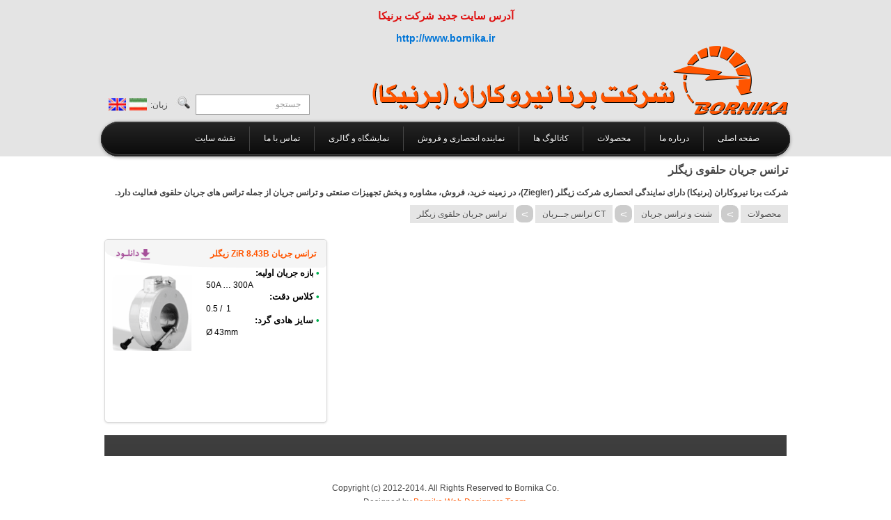

--- FILE ---
content_type: text/html; charset=utf-8
request_url: http://www.bornika.co/fa/Products.aspx?PCID=307
body_size: 88921
content:


<!DOCTYPE html PUBLIC "-//W3C//DTD XHTML 1.0 Transitional//EN" "http://www.w3.org/TR/xhtml1/DTD/xhtml1-transitional.dtd">

<html xmlns="http://www.w3.org/1999/xhtml">
<head id="Head1"><link rel="stylesheet" type="text/css" href="/DXR.axd?r=1_4-h952a" /><link rel="stylesheet" type="text/css" href="/DXR.axd?r=1_3-h952a" /><link rel="stylesheet" type="text/css" href="/DXR.axd?r=1_2-h952a" /><link rel="stylesheet" type="text/css" href="/DXR.axd?r=2_1-_852a" /><link rel="stylesheet" type="text/css" href="/DXR.axd?r=2_2-_852a" /><link rel="stylesheet" type="text/css" href="/DXR.axd?r=2_0-_852a" /><title>
	خرید ترانس جریان حلقوی | فروش ترانس جریان حلقوی | زیگلر
</title><meta name="author" /><meta charset="utf-8" /><meta http-equiv="Content-Type" content="text/html; charset=utf-8" /><link rel="shortcut icon" href="images/favicon.ico" /><link rel="stylesheet" href="css/sliderstyle.css" type="text/css" media="screen" />
    <script type="text/javascript" src="js/jquerymenu.js"></script>
    <script type="text/javascript" src="js/menu2.js"></script>

    <link rel="stylesheet" href="css/reset.css" type="text/css" media="all" /><link rel="stylesheet" href="css/layout.css" type="text/css" media="all" /><link rel="stylesheet" href="css/style.css" type="text/css" media="all" />
    <script type="text/javascript" src="js/maxheight.js"></script>
    <script type="text/javascript" src="js/jquery-1.4.2.min.js"></script>
    <script type="text/javascript" src="js/cufon-yui.js"></script>
    <script type="text/javascript" src="js/cufon-replace.js"></script>
    <script type="text/javascript" src="js/jquery.jqtransform.js"></script>
    <script type="text/javascript" src="js/script.js"></script>
    <script type="text/javascript">

          var _gaq = _gaq || [];
          _gaq.push(['_setAccount', 'UA-35381787-1']);
          _gaq.push(['_trackPageview']);

          (function() {
            var ga = document.createElement('script'); ga.type = 'text/javascript'; ga.async = true;
            ga.src = ('https:' == document.location.protocol ? 'https://ssl' : 'http://www') + '.google-analytics.com/ga.js';
            var s = document.getElementsByTagName('script')[0]; s.parentNode.insertBefore(ga, s);
          })();

    </script>

    <!--[if lt IE 7]>
    <script type="text/javascript" src="js/ie6_script_other.js"></script>
    <![endif]-->
    <!--[if lt IE 9]>
    <script type="text/javascript" src="js/html5.js"></script>
    <![endif]-->
    
    <link href="css/Prd.css" rel="stylesheet" />
     <script language="javascript" type="text/javascript">
         $j = jQuery.noConflict();
         $j(document).ready(function () {
             $j('#plus_button').click(function () {
                 $j('#plus_button').next().slideToggle('fast');
             });
         });
    </script>
<meta name="description" content="ترانس جریان حلقوی زیگلر در کلاس های 0.2، 0.2S ،0.5 ،0.5S و 1 در جریان های ورودی مختلف و خروجی های CT/1 و CT/5 قابل ارائه می باشند. شرکت برنا نیروکاران (برنیکا) دارای نمایندگی انحصاری شرکت زیگلر (Ziegler)، در زمینه خرید، فروش، مشاوره و پخش تجهیزات صنعتی و ترانس جریان از جمله ترانس جریان حلقوی فعالیت دارد.
 " /><meta name="keywords" content="ترانس , ترانس جریان , ترانس جریان حلقوی , زیگلر , هادی گرد , کاتالوگ , ZiR 8.43B , CT , شرکت , شرکت برنا نیروکاران , برنیکا , نمایندگی , شرکت زیگلر , ziegler , خرید , فروش , مشاوره , پخش تجهیزات صنعتی " /></head>
<body id="page1">
    <form method="post" action="./Products.aspx?PCID=307" id="form1">
<div class="aspNetHidden">
<input type="hidden" name="__EVENTTARGET" id="__EVENTTARGET" value="" />
<input type="hidden" name="__EVENTARGUMENT" id="__EVENTARGUMENT" value="" />
<input type="hidden" name="__VIEWSTATE" id="__VIEWSTATE" value="UPhRX/mxLm1BbmnxItkTSlAqVZr+vtINrqPGOWA7zFpcB3h4o3KKMIaDEL7rxYZKcclcLSduEUyYQNsH6mcWF1I0wMHn+K16+JoWrn3t46lRiT4cdfa0aMrDDRrEP4yyeZ/Cwkd0A0yrOSM6CSISUPE8CaT/0YmNUPukXZ2C+1BALgF209UNGE9FwXAq1KmAizw1lPfK336sUyfQSTaWpgULaxMWFaaJgTkrYFWxjlxfeE99QBUudSPKcmi75EJdF3U9NGyBGa/yMqOKexQAMcdygtdtfNrYcWnKoPssAr2QfxDTvPOxctkAvAubWnKN+rIMZHeScSFjYvatOkYuTGqrOjmmFfnQ2L00DYOQTlsjdnwdnOP8TqO03S2WXZx5WzakrtZ6+k7iuFaq/Q7+yMXr2Ey2N8lpy0dDyfTDsVcseaf77tprY3CJJeJNB46CPZAhNoLUzjlbwdRs3nLUICQnaNiVk67DCJnBbZRKe2+seIPHRAXqIkzDKFzVbkw7rQajNKsSTPAt1hjz3XPZ8nzN03Lyt4m1Tx3RPsQiJRYowlHEeDglYMHs0/HXdyZpB2UV7cCvosVIJrstXxI6IQv/NxNrngO5ANGh0XvkojbsjfajN+Mmrj8xBcngVoGh/1UZyCU682dXvqT3CrNUW8yItzMxBHK0PoMk9ugKdd2ApV5xGf3U3d0qnE+UWMdcrBzTI2CvnY7vjaxbdEsYhDyxPtoKM8vC0GX43Ya59oyPV0gV4C+GXsajG6mZo6Cqc2JvkMNLpD2lkDzYLjhVasF3XEY5HnbBEoHArrzTw3KPekOmU9Dfnrei/RRDP9P9rMGrBMiaHR/3ZQvwE84FmyVnCGbClwNg5XUj8XIU2m6UrP19OIZL6SLJpjUejJ3x2Aimrj7l/f6EULHn3TpwIXFxKZw5Rg757zQk5UKQoBZwOMCZr+vvtAfiKG+8/JUhF4lAUNUfRvzPFzT55Zigeyuqx39PM0hUzKxC588UnZChvrpKm2Kq0Si7BivdM1XQOuUt+Q4mVHjEaXvVPTeBIZS4Dv6xCV+6JMntjDJqd8+nOu0k1CFUpe5jxU/+tM+uW372DtpTAEhBwX5UVg8r8p+WoNx+VF2KI6GYo3xNGE0SzYU2ft3kbg4iXhuE5FgN1X/fLvFdZSvteMFcbSDtzjvIEQcz4c8IplQbOFmLwpHMsMxEJdJB6KN9xF/UFfTlC1OpKZRJlDSR3Kt9u1F5mBZJejRW5rYuY5YcNyz+J7NisaC+GSS7A2pO7hUpvj4pJFeKETvoaBffWxkrZtFYSktYorlH6rWtCGG61Pq0ysv/wp8dTlOYGWeneE5VnfRF5PYD528p6kKWTzzXrQ6OL9qCvpgiqowDkT6dcWd5FohdnbZWtsZ/eLMsqorw/CAMJnXQhz/WX9VLUHCNFPluKm9QHPkKC4tTV6sQmEh/1lz4PD++dFhKXi1b8i1n8VUohytBVAOFmVZhSpL+ilVIRNRbKhmarOPAeArA2PMYRkO0yxiIhv5vQadh6g/[base64]/tKn5xL7TfnU8ernkH4TjfC+MbY+v45j/PDYvbTCSAvHjQ447yzTaRGeJsJbVfppgQsl+6AchJj8clkr1VtTQExlcjeni9tGjpaALhehP84tUcolAEeOLNzER/PMm+eLMT0KhRGu020x44+/Bx+jbOwjM2u3X2YSHEBbrB840jbyRhbOqi1xFJGGqJEF7y+MBo5Q75clJQIzSaskBka9COornI2sEG+beKHoPDQXQA0CxmnaKgVwk2Ljsp/bfexFADa8jk+M+T8gVUTOqHJaCA1LSIWVSxQ66FYAcv7w6Nbnc9qgHlDpQTnttHltVyDaY0wHxfJXBtReuid3QNxv9dOyP+atI2mtcz+q7MMJQGkQlddnrzDCWuQdAQNNKFvaNt5Q/FzY7KdD24A2TiI+n9twL4nVRpxPZ3n1fM48HqLz+uZtoeuscNWW80fJmNZCQv4Cax48LsxwWtdGnga2kNVoqqyEi0xz/uUQlyK0nEXHQmG/UKMeNLMTaU/EFYhpBj4mdP4l+BbIInLRcgsafv+bdxUzzPDpfUc2uimtTQKYvaHzcPlI/9uZwSnY44pYl7USJQww6jiXgTe6jDqLIlBxUJQ43B8QyisqQU050r6ugy3drbXbYAvAWdmnONGXGVBG3bpIpg9CqkK+rUQF2PyH+aM6SrF38g1tGZqwPjwZY3nisZIQmdrak6hqWRclRhRqdvgzoia/d04FyGUJPFG3SSNF01QRt06MKoSJJY0+cEljV9UhmmlEI+5YpdaLePk+pVl1PGdSch1H5Q4QzFF+41h0Nxi7baSPemszGBKdNk9iHnFoL1aLTwhfsRjH1gMAi9hGOmxSKnnzMG26MuKZVnF5gc6LGnB+KODJAW1t1oNkHZ/[base64]/wdKDxkJzagyWbtx0+qZTKVQK9v8jtsvUMimlnT1rlREAl9vR5by+GKuJU8HEfPkGulr3RRaqNcfsfu7L1K9NLhFX0plP1GDvsixK1Q5z0DZvD+DAX5BRczdS8K2rggFXqwOlfgYEv4T/+iKg4u8wd9ApC2/NQlt9DnKqZ6KcsgcxSAO2gn68Hd7lP66JZus98vgvp1oE7r+UXCGOskAOeIc0Kh8NTrMMGgK+pXKtVwrCZb6TO2pHoHRroyQsm7Lp54ufNAzQJycB8ThFv836SzUlUMnLkFeVT4QvjGlBJGZILyT/8uTsB4utsJ5CKEEWPE7Ao8ZR8Ddhaw59WBMnskfOLXXHflA/dZvZr/bnihNJW189CD/5LQQyybLwyFz1RQu0JuAjPkGsM8m2PSX/0btKxVcbr+N0NAW6DUuFKW68tKroINBbzZMZKmjB7djfMV4KENwO9wQuDR2rV+L3lSce26OHUzcogcDwOpEqXQUmxdEEecf4GyyfFZwZ9ZweioRr1mlpAYEizRike0TgDa4B3gJlr9JSAmd9qlPFSuFqM57nSfCeMj3ICQSOj3w431yt0jzIt7/[base64]/l4GbrXvp6HI0wiAwhqNoRTt0BJcMy3hGdPBbz5YIpGp/gRHcB0WQmmbQiL87aLHz6rGIV1hcZU9V2d9gohbw7pgbahXxYzYVTknd0lYVhYxq4sc+oCNRcRHD13G/4cwEOx81AEc9uGcN0pH5vjTwIT1QJ0tUWj502BSLcK55AtCQu9c8vIiU7gEs/fDsqaYsaUF5TIyInw/MsrcsTH/IN/d4us4GVogVZ3sVR3hunBNcITzFzFN1saEDR8iMnfPabrSEUa9gz+Seq320PdbfboMgiz6EQdi2j7cMJk8FuYUoXQMovCuacGfi2XIoUqZ0wDx/We5h7ErOel2YPS0TUObYTbudWecBkYh4NVfUjlB708Wm/Vn0Jm3xRsawXH9JEqJEK/5maII5dA5OuwvUQrBZjvKKASOOABMTPxL1yKRdlb6buHjf3oX103tg7hSkDY3JmtONnTwa3RCsYtWTlzfNI5lP77wo5qAidHlSsf3TZGoLZIqNJ17TNPyWObCQwqd8lxqTH088HiWkqYG7LkJfuAsA8j5v4R73OT77GA9KMwI/[base64]/YaepfLn3bYme6cbkzFsKCtsT1/7Xs66RKNu7PRBSgvCmmszai0OdMBJt7aH6llCwUpLkd7F8vS5i6HIZgn0EJWbD4EjzHdBnfyHRxegpfD4EjTCZWSGvQQ2LgA4Cl/HVNZ1NEBbMlCXdErCOM2ovji5hfNvbIb69/ijQ1rhtYQ1j7+OCCeT4Yhy7kEGZ8YroVTL7XbW3lvmnowr/XqdL7P1/[base64]/DtM1DqNInfTQl7ShdHD/UF4n/DGiqsX4mewWB9YVGNfWTpqjVt/AR1yumeqFAG1alOpWClwFHmG9agf0m+MYGzwjUHqbaR2uZ8q1Xcuto2KmQdF3Lk8Ub+gv9P7nFZg2b8D+Wxnvj4tmoz9CFMZ0atpg+c+trbbKTLPSFvn0V/60aah3+XASyjQg592W+SMu3pr+dhJx6EJWJI5AuI2fKMnjptenHKi/twALegAppS2jfgMGnHVjqkZJGbzTfBqqz3b8aCsMw5R1xAKhXxcD5kJn7YO5wWw9vnX+XtUqOU9TqZbR5DOgRUtCrcV6eJ3hpbxmT+v6TMfA5nku8vauFDc1HU/px4zMUPY8g88xELjc32HOZuWOEOdh+U/HodIbV5IiB5DiwF1BuJ3yCOWMCH+hZyVNrLUxtLcQFc0B0GQg2pLJdshJVFVsmCyQvwzAUkekryGmDuK/Ik/TADSbGNBRB0d68SGtULxDRvlrQkXy/oD4zzqPjuS4pljKPK9SkRSEK0oKNWhjH2c6QtkatfrArbaSxP/t0wswybcCTmfro5WpgVHpmgLjKQ48uwB99add3nzHmI1UWxtHXTuC1oQj8NxjED3QGTHSTLwKK+sGwcXRBGKrghqVHJCW1IZMLv+N3hunlFNwtwpV0ai4N2MnzjaBX/h4cLV/LdAEhlm4VK1A7EzmtdKjDykCJhV3EE7k8NHYi3c9JlN8thaMot/BJh3Yu0VU2xnWnxk92gwqGkFbj1ho22+JHnxh5kavN+MNcuRiL4V9/ASyoNsnV4dMAN/[base64]/LZPaLCr57k9tpS5nuAhyB2n0DNBDemdmW0mD+PaI40jAzHfjM3pwuElr1OtEkRii6Fzo3ZTNB/eUHn3iGU70dQx2UioYAmNJU9DSdjChkLeULKjfZ/pDubKBhh0cQgXcaq1LbpSJgoWfhTdJZBJnYhnS+TbwFPspaSDR6X3ZY07a4YBxK71Rhx+i3bV3bSLbn8kg8aaj+y7nmdiTPaJX7ZXZmFShpRf/CLQC++pJjAlosNgntr+3e/[base64]/FRcF1aiidcuyTi2v/9tR4I6aPHP+LH6yY2K2UOo40dLv7oKCN/M3QhePvDZO4WpsDHJ4/HErk3xuF0klDt/BHq3RU78HDZksKB1lX9tpo97niqMpuEx0yKbMf/EB0reYGXbVAFhKUq4i8YcM+6XSXTs8FF+fhPWx3zD8G7UEy+uBTfyitSBx6juj5a0SYsLtRMAttpThGwtmagy0yldu0qtJFq7Rz/AcChV/0/oJbyKLR3sfzV6dK6+EKB1Ft2McBRIh9z5cwhjJ6JrKzuAgQvkQR70EFYxpH8/zEly2DWpj6wxFnPvstq0lZf3PSrD6QBuQk8mLeu4cOahS5sBcjaZhF1FJ4Tk7OGRBHUrSIYGI5mrLln+z9aQwzeZL2MN6NZTW1QTudJMuORaCPnyN/CW+tmObzPQtYJMXVmqCfSZP04UomnKFXamphLR7O1gpTh1WGDgGxa5L9sbRLbN4PKMRAs3VsCYa5tigFQ3Hkg3NIwGR3rV8q9+zc2oWzA5fxmMIfebv8Qv3MzTcAHat8Kx4yrA1S/CMXqsXEnR1Ue0WOT3szHjgummsMXuYlsaE+c4RnMKTcOOCgpBFKBUAircbRRauI+NfGGb2UrgNlbZJygbD9kmxsXBICXN0qLGnqanzXh6oA29Sw2BVbSvcZnhpnBQMmQA//sKG3QGru6Xa+SjcSvHAYH2yXRQZldYFMnLLONCIebTyOcAoDfJC0NTCdcq/0nqYu8hdzxK7F3G+kNr3/sza2yGgSsz+/rUeL+sYvNK7h9PcL75mrs/SVVwaH+qy80zjHUfb/ig7+54fLMTu31nJk9YEMlNvzz4fXKiMPJKZkO4Pe0zwHUd2uridjT/OXEwcdeODI2qznER6KpCSXpjTtE0rMpgo7edVytuTQWAGLheYCW3ZcbIeEeQkXtoBVoMpBW9vfqXbXqWHdsIfCfYlAEotiP+3U9kiZtyJbh5/upv1mdlruwhUmUCzfL3UFrxk6eZLEmAA0L0mxyB2iyTg/+SB1/Zpuzz2Evru+psVlEXhZMfHc7ICCqc7BOfSjrupEmC167BPZvMONgwQBJu+y7hr/72XkMoRH1I7dF5Da1cgURjYk5L67VaZlDZfuOMiHW4DBvmPp0JcqZdJlVaQRhlFoi0KSK570cHO+/4uBKJx5Gkp1lDLeGBOJHZIMPZJAxn/XJW4xgrECgU+5ovYu/XVSw7l77uDt88pyOV721J2z9pqL1/4MpE9jWcGEwpU0qyoTjaF3Fl0FvXfl1mIUavd26xH+pRvu//4hzc3h7s+lGx+3BXwhYxZlvo17HZ/eaiLKtKfPnspRtLDUOR5vH3XojoQVQwxfz+xtZJbICi2qmM8FfbjBXGX5z+vqO25XqmBrX+cWbZsC9+WllpAE5QRUDozebl3BxrHCNppI0DE+xC7VfqFbMXTwX1x/HFF+gT8kDPDnzs6fxkxw3F1X5Y2q5vRx+i7Ka6vMlkQSWj/qPOLGPOGo4vBiN/[base64]/7S+PRHJfg/A5Cw0kiriRiauCN1x+VqiadJsgZ55CYMr/84kIgba9x5cIeaxoKE/qKDOM3sxhMCcf+Xm+1KvxSG/ghhDt5JaFNsetuH2cGXHlGmaPF26Z2+bqBZCmuKfQliuUh5bvxizcAabN257sR1Bka0Rcra/Kg97VXezSqdbjqzg1KdQsTy7ofFYzRDcBjoiWHf1GdEzVm8rD2VTFgqDUAuYvzOsig7urcCRTXy0gtwl6psuP3jH1/5FkyediTNmTNuXsBWbjqHEgvezkStZBufr4uYR9Dx+l4GiqXAHTEBAJf4+In99cee9c8uSCviNAjQ3+cgDqpFhDE1G5NlhzeIzQWsp+J4VEwX+aLWRZDtGq5oJms1gZQy7D0KL2ptTL2CHTCAb/pENSFzeZfjjbpo0On8KPsPcjHJnnl9Dux3Il4v9bkklyL8rFiJnJqihNTlMd5oKY1Di7k3j+pl796xMvTOU4sCAIwCkIV/vwoSWagab5VFINxO5THd0ZKUIlAw+QbVRKHa+dJRMlb+l82yc56h8TeFcD6PGIoPw853DuQn+rjyR6VbMy63/EVbHnX7ZOR7WBP7YY8Aq2cOtMxCbMNy99GuQ9u0WcXIsPVT18Vb/YvYJYBdjosYta5R4tK/cbCHH7zqAigsz708A7ycN6ceEeGng3Mh7J7s3rBETjEgn2ZCzQ+ntE4oEzKfR3gNgf3VFHMdkkumFLFEqSi8y17sKshITzNMMyS//d5dDsZ2oLN89FbgHngIyCbs/[base64]/n/8O3DEpJAOr6OUo/PnRRczjMkC2pt9MpWowqCeX8BJ7Qijzg4qSAo/[base64]/wPAJ3pj3bvRkMGaeECk9UcoccLHn0dy0+gMHx1Hkw7w7QLww6jQnfLwKkdVCBmZVJIDx8ASYup9i44Q9vH+wPDT/xRDB/Oshko7NX/YuzGn0zrZqhkwacB12lohkzRit6pVjhOzYs7cosWDJsN60bM9dSY0xygZKBDoytye2/AcKjxSLk4Cz/[base64]/icKDAXs+g7c8nf5LkBZhxF3Tom6uMnRobjdKvXhgQM1aHRM7qLS2S3fIpgiFOTYAYhHMViS7YnasUNmrQZ8otI9dga5yllg89sz4CGUI6ly0BqUZqALnnSZ0V/qlSr7X/Td8AkG+paE+Y2ESx0fg5UQFzU1ZNJN1HfML1+5pe4UyE9/J1I1lj+h+bDSe/cA0zwf5scOuAM7XX0wMw/aSIEoDF5EjzqZgi8yTz+L9rnZyK3gAbX5ok28CoOhXmSyG3MeN6n/ZOYrcbJRFV1bN/OYOXaTUCw5qcefUlrPq6zzyCaQmJHKNAQcTSMhrRID2vCRqCXm9tky8IDvpQZcylekMjDfrEv09PXT/YCByJYFaAnElAwmXEagj3uP9X7NL50htFG0oC5fYBh8fA9/OAKyQO96wFcBSD7XjfXTSn0ANOenLa/bwyzsPd0nml9ZiM6qwy/v1SvQCyfP2v+AUSsiHVta0sR3fcJog6c08Xo6fzAzF3M7GlItMgKfKTQM4mChqPcBCZJUzzAUoiSDJV13XdvOM2zOYFMpZq4OIplkyb+sBXJuc9jpW7PGTmlOK/TELtn/ad4t3J6q7SdN97IHmY/O2Qp507YvpV452qa/rvVsQnx8nN1v/[base64]/V3GB8frMzSjRR9kUm3oNlEjOzaiGJQxJ2TtE9qzcaWiNLsD/tZ4XCXYmaLWhENuAhIVzH9euxxXnQD0OSF0c5l+Bso3FNW+23WxPdJRRCNEOEFndhAPn55SXbw/1HdXk4Jz/uoLXzjUK7oPKnM0leyPbj5ozLcht0RlE9Znqxlw4Hov1xhwEfC+Jxj73tgjLnBqmJrtfPccF452bLvelNkeLRbKRostfElm/VBEFiHrbutru9HikVsb3H13t/gmUIcSlYFV2J8S0WOg3ofSCyZApviVxA5DK8wIZ5TWDq48PCh25B0rSyX8jzExEWTsyGRutXiq6q5I4NvOC7X/fWPEvIgwe61tAZjQCfEjMDvrbwGBYfh5k0d0FwVKk7N9pqmOW+/A8dYjIFP1HAn4IO+z6Mltysysvj9LL0oU5f31xeRTs2gy12e0jgvVHbSSVgU6/0uFKDTwOvk+Rk3PUkQQlCME+fknvR0cwSott7w+xe6b38sBrNZzQQyNVVhuul1ZmZFDd4FAyVmwiN4zzbYojuiBYov5htZu35j6MRmEmEcIZp6qORBGyXPmjUAwnfyxc1HYO58iwd1OWSS4hBq2bdAlPUfMo6QJCwTzHpeZ7Q+Ck/CiX5wMA+NLXRFLomj7eBApt37MVRs1Zrt0z9+npvXm8Ii+ETG3FXmomJmu1fgd4wWFBEjKNsAhlZMUR8hnpEJLu71CvPgVY94Xt2mL1IbE91xV02pQplxs4yQhDVf+apFvyLTjV/uP2O/Wej6jklrvbX1/52iLEkyyXJFDoV8IyEOhti4gLa74MdldKeZXGfoWTPk6LSGa+FvRO1jxGJeJ/pKFfeKSdE0t1Fu3J7u+wsqeiBJT0S449SiaRLUCw/2MuQ02vL7iQXje9n0zLYjUJM8O1GblXuz5/E41UmGEC5mWoOHtirvUD17zP4d/QST9Vy4ax5CWpkBr8nJqHVF1g5ltVgtc9fRIZ8eDnWnahDMdbwpMVvBWZVntBsRKVxdtps07LTvxxJyRzvmg0KNlEahMoVN2Yj6hA2YWiZWdQoDNkYT0lr3cwmhYsUnGdb+hoXO4fFMW7euzr66YmbqJCp5VoCEC5jZPRZjXSGuNBPo/DhJM0jFHoE2zRCX0mTZBemU2RWWS4sjKEFk+9pjNTe1AwxHX/XwmFQfQE/Ur27zAenvobu6JcGJO7NNdSeV1Z7HQV+perOuHE4WD/xwmUbwjDBKt1CBsIVG7L+qRqmnkVdGpodcRAqXY+96+9U7AffFE9wOawE3jHbBF+yxp1z6dGEEmyhxRbxFZ/NPTP3m3v7h1zR1yXUXzjaAHAimrq/03VGHcmChXnNe+ZUPf9gMqH8AqQldDRe+bgC+hOZ5/HwznEp8L2ArxZdbvXDKcc7JW8BPOMIoPFHvu5kp6DqMVExd/5sPEFJPai7bmr78CQreVHeVrMFiwDpxl4HC2rrnSRXcJduGcaCR+psMC3iRlucEZW2b6lbuT+Jb5hUNUsRu80SHE+i20bNbEJZoPLGsp9JCr7X0hDrls3/JCJ17IBRrQw7khzeVBtW9y3Kliq1u2jOZnpzRaH8dfkB+Ve/Acu4ticO3tewB7cMXRIwmykBDN9kcruWK7Ng+KuXPAJRl0IDNFRNLbkYGfwBBrxkaCuoU4d91CFIKD9WCCnpbheo60uyzyfwsto+JSElnLyov1B9Wn/yC7BgfCCUIod8Lb/TeBiMiEJAvxSSqKgiBQMn6Wj9tVYCf77FMXK0X0J714Syw9MK/pRiz953S910u6kJAC7zd34NVqMf/LHSFPGN/3h738DQq1MSQGHbrkk2ezB2db+odoMkjtp3Jy7rN4JdE4867nnzZIhhHdeIwEEmGfOcfUMmIKHwBf07DkQhRWsNAtAhC2/Yq1KYsTQHHVpwIEjc2EJ7VSxxD7uUAszN1UreedwDvr/[base64]/9ta5VqtceydESYG3WMfwMCexRRfujVWhniW//v3HnWsNgU3KW82+ICZuZgzJMOR1uLHYw9bqffalctknOyYaMVhPF4S7zZgU4yzacv5+WtC46StCReBMqfqLpxSfkiZ3PiAu/t0WwxXaX2eFm3ustwZifC4hg/EJflyZvfSll2ZRcjfOrWquiSg/UpYEBPc+gjEZhTIZ4ESYUWpCbg9HQmoIzo0kwtJ0wZLfUPPjnAts088aTkwXtDq+vj9xywy6jjkv7+pDbU/DijyZwQHyIBonoOeu8g2J4vm4+kArF6ew3DP9LSBPOxtYVDQFYMK8PsNJ2g+9amxk13m2y5ranNS6kgbCFfXJikJ/ipj1rJiJgkz+y96LL+39zAxnCaUpgjNPRNPO4QN9ZGn4igGfzS5301g8K/S2+7GC9eco+Hdo0vfTPWTlJJM60ljwof1Dc4+PrioTtspSD2k7XaPGjQkxQGIB54MuYeSgYhRR4udni+3xylK19JyMjQPgoXm2455bEL0t6LJMBMkQjRggwoyETF8wKMKewbjHae006+x/7PHajkOEJVIPX5WPvNXupNJylLm6S2mxHVwv2ZpwrvW9sdo+GLx2FtNGc+it/M3qFXoAlcHXBfCeEyYTL9f2nGprD4iYD8qwprWnPtf1jMICHSWrg2KnnCMG87fCcHiMJsrdni/Qkro3zIcDCF0Cav+BHZPLuT9a2R0UEi5bHzZiK3lU5nkv9zDB+gPmw1FY7AxLz9TJfaY4UBmUvao2wwAjmefHq5EE5NPfViGj+laxoJBgqTPJcjRMEFev/+IK5MWWElM/b5lsyKF5TUvGT0b+Ov2OSkyeOAU/bbqZGbaCKgDakBYrvmkp54yPnlHO/K3quiEBDskTyN96g11k9KOk9JszzwCYIs2jvfAIjWFXTh6jxTQEgjEy06DitWSBBqapx0owJufd4LFCGrvU/4OFjcGVXZmCMVcQ16LqIQtfsWDTTkjXarVbDDIeI57oxJ9I98JEgI99dDj1oa930Pht8PTbte+MW81XyAIpCvVSgKr62l5FHrxf9Pb2jxYrad6GttYQJP9OnrEDYuHnms3rG1yJpOmpxy0Ov6yUxMRYUHBe1+5KIKSg6c2m7V66Bfy6/fQYeyqVXDadSLwOuq9lukoewCV8JtxCsuM95XlTdaiNs5Il0PwS7BJAZ/0/wOkC/0pgwgGtFhyBcIzPMtlFa5TeiBuYWlN2Efr/a6tKz2EOTJkcOJcAWESfnIX95q0hIy9swLhOrW2X0QccUXOMYFqHoV2rqtt+qGQ3V+csLMyLjaVxKHljwfzHZv3yH5KdKSB+oqvMFhhjiCA1lsPTkaOVOP/Nr+rMbGpRuFVYauhkwvB03zHNTnxuZNwabC4Zum2acUBbU7mtB3FW1pCNQwReMWLIZg8MkBPHrs7ho96wl4KZGsxK22xEczMnDZUKdYNZ5fkMwDEcIvx/tngpn5XMywNXH8Rhg/qY6sDPulRigd3ApGIDh4AknKPDj7W3ri/qtL1BJcwE/Y+GuleiIM0CbwAid59J06shKO2TWeX5VvnMrpJCG5alXGlQzeOnTGsi7maXlxFq1a7cXiA1NImZV4Y63+M0kh171mrtSk7iunuu5E2ekQYOc/vA0tKAtXmKG0/B0LYXyQxrWOTi95B6wSxgLddF06tjTjUw/JIW4V+QOVo/NLmBQ2EqaeTNtme8afBRpdDp+o/jEkVxBIdIAiwnzMNg3bVH1wGZjcKVkACLVurqonzr78yZ0TQ3IAwO+nv1PlMeXLUBtfHpMqoUCAFNqbu45iPQUxmSehMAaNUu3s2xf1U3Qb+LnGdX4oLZo3pijwvNZF2sqyNj5j5LS/YA+FWTw7Dm9nR61aAAwHmlMh9mj3tcrN2mv1Ks+kF8woApxUbvCawXTK1NevqTYainP4lqa7zKQpwRzDNXuO/zvUqmYI2ZfBYkWSoNcI7pqg0EdtU7+UAAnfTtv0uqx+3f8cvPv7Vpos+Vp2OKol1y/E2VRyJMN54mdA1H+g4nNS9cNnwMBa741GMMWFzfN49SMSda3U5BQzjj0kFM6r1OzcZyU6QPsa9teE2+ORV+JXyJdRly69nuhAaK9wN5XlexHv7M+wf9D4BCQ0YQZ/Mw0FaA3AADp9uOR19enBvrBJaVp79kob/M3B4PpkkpbO8wr6mbAaXDXLhQTlrOnKZL41d6rgAaD+HHi9tQRU7gYtFFr1JtpikTs46r/UAsoXduCpCWV1tfbK+iRRslxEemBR77SnLaabZi11FP9z7glW+TG5EWYZaHV8q07gS774AF6aSqWMPGq15SJerDW5mcSLOGbAI/BTLjZ4oEPJZcfKRYaLVMdMvcN208AZmG35ZhqRQ4nYAAgYSQOItRtZxDsHSackee/St/mTo/owzwg92FIqC8hhJJV+PZD/VTUIGPF9aggZ5HlenSfggeCk+NxvIhDuhhXh9+YB++Gh2Xe3ndNhEm4m7unZV5bHBqagsCIF/mP19+BCjZSiT7DUEg1V8BSfD0kD6vBit3xUizPAZk1fiesa0ulV8QlLfFVLSL2b7MOFt+El2FppIDPGGNova84MPKKl4X9trVF0/cseQ+cJB1Splm1bUb1JR6zPWdnRHMjHlcjQTIXrmDyRpMFdWp5Dk4MXTGbjxtZLLSXKvMOv50l/[base64]/NQ/TatIoS4Hd0/k2uw5hNrIf84Ob7GZbE4ZLE+SkOhed/qwROwsrLp7iJ+ZZieHKyV5dl+xpUCVufsGPee1Bg0T+DCe6rLeNg2/0kM1y0XhFYezvafGlxx4uZ2CY9XsibFpNjnS6dkTUH4bp5Fz2VoqjKXgbuzRXX8RFvmON184OZcdjC6+VuAeWhQVYRp3SaZoFX+nmiqid1LgcJ/Jj2KyNagzg8g3pNstRQ0VOcSderCFloF809CO0+XOHPRHgTDh0NN5vq8xsLQOlxNP1PSpbCHVcihwwFneTJIfoicBchywE19fmVxr0CVKWMKtbD9B/i9NXbBEumEbl91OdgLUTb6o8IjUL1lKK4yhml2plMS6BR0vpCaKHyl1Uk3EvdfjY+z28lLCvhfZdY7MkUZqrYEelxWGsjXom89hBg2dWeFeR5vdN/orJZxFap8F5FsY37qgYRkPQqzca2igwdTVUTqtE15hSkf2y20OA9kwYej5dK4Ml4UQ61TWGW/9QG4gst29nkWIUD0Ju8rqyfkJLItb8zDchauesgCNx3s66it+qC7ZwmHe3+pzRo9PWVml9FSzk7HIR3q7D8UjzCGxh9P0Zq/2IdMS2o/U3HXWC76XXZrlFroaqJIkvMPi2FccWWW2lycAC+vKHnWw+CA98xOM/GEuWrhfwBV9Bv92Vl5a/FWcpXxNOC2DhSyaqgEsE5V5lKKRrz4ZepBVFnbNdqvbTbLUgF+RIvUOmGEUh0hISW6HRVkV7Hp4TifUYFBnfjejtr54Sr6Ptj/t0RgbzCIiiCsiKH3zUrMouNUBD0HiYP7pKpf9bfczR76WRIR1SYQdt8iZcnuKNw7/XZ9qpRWHmGmW6N0znCR/RR/wx/jDAOowYkqopebI5Llad2yaTi0CNEmbR1y82Spfr8Nj/wKSBGVxKVcJm5wleNNXS+fJ3xjeaM4JY0tVm8E0VsM6JODqDDhkZfT4/0KGBNz1XUrfwgvxZjXqdzyMjcJc8bZs0N0f5FT9bAFfrxrnoVhbduPBnJB4lVJ4gcWup62S4gPO69wzBiPZsY3L4Hxu2FOMOXW338z+upi+VgQfdmMjJtqCL6edPvcOn2SUK/mIC4l51XWagwu7gFy20WJ9fnVFuOrWmNFUYSN1ei87jQLx3zUnAp33ctMScZ7tRpXEB8FvFwv2FT2PZDR6qrRHjczQ6IneJnuJcCfvjuU1oNy1AYKjKT1ts0+iYTFrPnBdpcwq69+EKL3OhtVTARGEt/dxY7I+dBXqWJZZIXChxi8RVSi6/5dt9TSSkUN8XM+x71LDMHlWB2jtBOrybSWap0ai1nYnkDVVjLtnMaAv8VABTeXjxY0xJGD8pIXROTANN89KVzgA2QD+/q4LrEn8G1dlpoZpuFqcFt5FtDgG3mowfj9wP/fLU9KsS98KDN6749NdNOxrbQgfuLnIhmtzlWs/Jfub5FFoUCzNHbVJ93IKkE+/I5vKSnrXaZzXTCOweBILNLMsAXNObjiwnAn1Y0K6gjvwGNEKi9JuQ8qdq83lVEko1Ix+IPFVR7achSxqJsOX6fTMd7L6Q8R0RM7dKOMvkei1hs8Bj2xowMGN+MO5rOtoFkR1dF+HSl+lEcxAOWqEGNoq8jln5zUtmuIvAKrpKFxbtTR9lcmhJmRs8ttNNj9ruWK/DBgkO5BbS5GfqjyVFngOjpEfHPuEgDWB0sjOH5SklKRTP4/mjatH5EMfCrblCJ1R1LuyrjsNvWinYLGrMw7wdUrBZKmSZQH6WD2+flFuMQfnRiAR0vTDU0T9ecaxr3XTqyGYaJzU7pmpKEZ6DmvHyrrOT9yux4/XxGkxiGmRxGHzvhEWD2gzZ9AE2dhJB7jAh0zPy1ggq/4CAdLqodvLj9I5j0Bt30H4c5wor/xN4owVag9N/Rcqyko4mMYA3xJpomZvuRJ62zl7cdc5AIHfK1o9iw+gcWZrzQ2v2WsN3rpICkpqa639XAocwciHwkaHzbMqxtcf9CmrHmeX8euk4aQYC+PLvUF7crD9MJlObv4awCRT1CP4lHSAwlR0EH5/ExlAvANRbojTWBlZkC+5GKYQpHJu4xoy1+VccXDr4uyensHHIyZa4R9/ZfdJqDSTloEu7hmE446ZG0uqFfta8rHx1xLKp0ecbHfBhJ/ybFTu0LKFII9/r0qe/J7+iAwSNx6ki/OWMPFmBjae8MN4ew5mqd2I5riO17R/6gu7MWToRhDldfjz1prsl1dh/9tktBzhZKu3+IljufSuODmrod/rmYHAec2rutj2QjhA/4RLU3zY6SqB8ZwYfL+xiPM+NHjgoTdUq3mZaCT8vRKLQgdA7IvuWl6rAg5+r8Zy8CpBguFXQbGwLh1xYhlE/vhxd57jIbh1qtNllG7bEPQJNDkqFeH8x0APmmGbW9+Su5y6zShTLEzH12I0+Cbfs0NUG8U7XNr139kYUXlijz/3HiXEvZR2iVklFOQ6k93d2KNeHMgW4uQImv99TBt4AEg03NrTfe6eiEhxyvrp/2y+S7wU1Lw8BXa5UuSRK1BLQOmF81xfFlaGjNSZS7q15K4jjcnkzyr54AysUpYy6NanETcHUNVfFxV0WVNr1CaOMTQoAmvEqRzXwNYbGAp3hy/RRWvqk07jgyfKei6Lg9GbqFBKSVG8AgDABn009/sPL044vM3N+qRE2bBg2Oj5XoCzM069JqtJsBP3rz9zr1qCFxmRmsyCthtfnq8pq4/5STBHPswVOs/GsQS6OSJzK+/v90cM6eHLZ8Vlu+AiCXHU3FURlfR4WQNXO0xH0JfD4tuGqcM3BM90jveuKFm4Fzs/3lYNT4LhQiHdiyefOz2aSh7ZJwbCjd3KSFclb/3D6sAp4C/DWKlwVHF96gJbG6CG0I+T2nQHRKnpMF+jjePLQeT4VJVz4/[base64]/d0MInvBByh/BpoQP5AwcyrYSKkVUDY1B9vHg9KO/rQahIuPMJhr/EQZTcrPfoPVQmKeF512QE8kV3KcJxByehbjrbPjstUDZRZ0iCOct6SAsboPLp2i6c8lWw2/xRbERXin9noOJ0P4nUZKnz4xs+Fa8/mBGS/bFhfh7pAkDG+vnzWc/CuTHxemREJ9tE18lBwO911qX3weBlOBruK+5tGAgNJ8sjen3PMkOmRVgizTxNwCl2x3dxDTj5TuMnJfRjy02aublhp7A1ZT+dQCxNpEy/SPKIXBROKfE2aZ5b0ymsImLsvShZUOf7eXra+BoqvsxAN0lU/29T+UgfjR62h4r671UyV7MtXQ+gJiyTnfWdXqNaCu3uU5Njh3agDVZXQW5YOZa8+p4k6OcbsYUqBaMCRx8R8Zwipgs5XkOFpZ3CdaJ/A87RVIsVN9z+jnHgh52Emmka1rvN9gBMQhSdwgfKvWzwKWYq0wwmzaedvFwI68Kv/GzXITaZRplb1PlDYSSrjI+6zcYrXzbuseU7g17+/Pk73LqbfJyRuB1OdMW/IgvrKqauQ8f2CPPkLonKNaM+nPTEYRqHPcjI+D60IzqxY5kjzmFuDyD9a1moiqWkedUy0IbwK/frCqkzdpSAqaIOGKlufrn9vTLqTiCuHo9Ch149PsorugDBmkNupvmzoHHY3KwKIh1SyhhKi5007sXI8KGNJf2j1q83Jw1s/E8lXJkNFI95DvdlWf8UKKxNwTn5VzhsMzNcWO2Vn7XNECyv0R6NO+Rnz72KYJlB8Xvbo9QMTJXAN1+65vFXdHDfQv8Qv2RYbBNXSBao54Nbcs+spNoQW49XXSguAjM/V0KBh9GAcWXYoltFud5mdTGMbEl144HB5tvYK3Ax/[base64]/UTHObgB1t4OhVhZomJJa2Je+xLvpVh99kE+yAdw/Na5bSr1zjNhTcu+ImloM+MojhSap/[base64]/I9/bMXOXPQmNd5BcKJ/9Fps4QPmMwy9CMbmEoe2gsBze1rS25XPI+Ifb8QH+/ghzQM1I96X0M2CnRkTXAcNxBXxPGTqoTWlpF63MgyHTyj+Zg9nAMriCpuBJqf21iUnn0TwE1aPEwrLJgocOXFD0tnXyxYvVxlW3e6ivcbuyGcKYEJzfbMpP47z5qiFfH9ybcn00u0ZSaRP/Kp8HKXszzKo5JLQD9c4weTaD0WgYmt6SfcXUm6/XP/USftjLuIo730QliM3uweSIsTHRY3xIzA8xDVUcWL7hzVFhMXvPUEtUpTdh2UPcJBZDQgdQBXi+unFkViYQNLf+v2UHs8qtzoLMzTg9th/h7YLORArs8gxEVA5ZSRubpjwVzJDEGMTk2lwiGnCs2kmvuCU2JVW6cOSqq0ONiu5ivvZFJINiFg5xytcUe3HLxI+XOH2yed6tzyTPqpeeRgW5izPhn3KrY110z+1JxYx0rjikEEpCSO0Wo3dU9dYaFUnUiNXGoGkIhk88BCyT97U9/2gvVQ88eJIk3bwptxtbHWbSM1eOk0zVfQqhlPHsTGf+aVy+316OjO1oggCJoqDOUlZjyghMW6NaShN+lrlkS9GdQujX/zEobUYe9Ow701YLt2utEexg5GAcblLeVTPMzYlweRubW5qIT/1wxQ/4S8yzNtiPGx1k3CdXL8rMCXBcRF+RbFrrx/OaqPattuzprstLRLEHwNFDnKgZFbHTlv954/BFQuawXfoEs9rwI7q9kaAyKCivGWZWvon+H/[base64]/RDtb+VEGJ5Ay6zfaurCWRc9MfNqb+z9LDEo/0Zr23BD5BFtlzckePjUIHeGxmBk7x08ASMCgyPYOhVY9C8yxDNI0JBsUYtzEw2v8QQBBj0wonj9ykAuNJ4ztaMo+/mw4xVtq8foN1H7xNXHrPovtHhHgEDUju3+Tgz/vWrfdDkpQkq9VAFZJ6adSxQ8h2xqMQ+eq5VcGiStVnK9/+KwM7B+eE3v5eXYXoqezzjCgWcv3J90GbGe9RANcFbaBiHeePryYFg46msOcIi8hCjDyoMirg2DIgMrxZXZDBanpx5DRdt39uZ3ripMVeD/ZQ5cAhn78Ypk/woH1WyMInmAzdUhrAyIIMPMvDZEUk+G69dC1F7Q1c5C01YEejZkBjnu0Y8s18DvlUQZvXHSXAQjrlLCDtvHtaQCd9SyrwXjEWwZbry19tyhkrz0skCqTRjvfD49jRH5m91dnzEzA1Ey/F8SxN6FgghTjRXqYh2LBECqd/[base64]/D4b5yupgKTNpJ+D2HbUeoFH9G9P3qZgmf12RamXyAEfHRWxj/E2MDIwco/jAww7RyPg27jBAH43bhXgGERtmarax0rPdO0ANAkuUbqVh7CdH3h6AUnVlbykvnXHDJMb7P28iYHbSh+g8sgdEPOAWAulaysoowJ76W1dfZcHvkHAPoKTMFdalQICAT4AENHyVsAQiTbPEEbImwDS067OliU/fBv4oKFyGS2eugYJ3F8rOIJwEn9DrkV0Bw8wKfLQounu+HK/vtwk6clDWy5eW+6Hb+32V8DFjGd1nzQcE3OWT5g4QhCwSyxPZcOGibt+knBKJtcKLyJyKC5PzJo4Tu8OoGdGYtWF9hBYZrt22gwHi2icwCKucSsnrHCaAvsBPqaldKQrRAZHvrxpzvybbEMIVSzx/AHC9v9yGKBJn1VfDWWr43x3OjDlAMNczBL0KgYgPa1mYGqFbgLvP1qb2UYCb9Op8cUZ0Sw7PKqetvEX22nNomI6coccxcRc+8yTt2Qt3nnS4rYCGOxeZEqFkTdcx7C8DX1n2YeyVgiA/tP1R6iKeDUIFD1ieCQ+KDGdRG1MGcPGv49JepUZLJCTUypdW7/QkgfqNi2hYYt+3u0D3vtLnPz64UGh44B7RHYAnjFSvs+M4FDtalOIUZcAZXdY0/gfeqoxJkxfedtocUb+hV18xkEWIdxmWAXkDpQDD1M6Vi7UFv9zVmVLovLaIQjPja5IuGmRw5wdZDqOo+EclntubooXRRBLtwV/+Ywjm544kzvMyNSVzGhoXr4gzVc+0kFmfoSTsEdiRk8KW7bxaE3LOrVL9gypZ02l7MItslGBMHbvdfhtjGj/PqU5gZaBPm2TqhsCFwOe/[base64]/nwVOPiNEBiIulE55+ZeM1krwEq4OmkCVpKbsmP0ZZaeMt0guyYugZEz+184IDWyEtKZZBvyC5AnbSXqHfbb2nnHgP2xGitVE6d/[base64]/DCd/4LTYpza0DmxKckBx2fOaljTlxzQbY09cn8TiWVPVZYrLnnI7Du+q5icnahSRjTz1bNuwHmzX/sJchcS9wHju4FH2mN5SiqrjfDb9hnivAjnVWsd+36BSfx/ShR2FVngOrwDrSFpG0fIGwEC37krQCiyp7xcG2mvWEUYkcVKSSZo18bEAurxymveu0HfiiRM4NZO/cGNTwNGTGhb/[base64]/D1JrcNi1iiZOuq5VA/vaThdsNMrXYiRPwdtkWxfgyMM/mJlSF8hTdkFYuD20h/gl7/FCcPPgLPrlVcBFIlY/vjtfU2tykVmf4ACSWcuXQw7b+2Z3x+TIM10jkXpGjagaVNGyD28cGGBpj35LnqlcdS4I3W0vnRaNaH/me7k7vbuVbfnGlHvGCI53C8lGT/+krbji9e09/oepbom9zf9MjkE2QQCpOB6sjhlgtn8t5GshpmVJ56T91LxBkBCmqQ0BqYJsPfawMtrxkyvmOhBTmEmDJpB6y7eePa+7aZmTorEzOMmihpHMmp6vZLBHbANWm9k22104O4qLgWLY/GARtKNe0VwLJ9xkuHbXHEtAChsNgQCChUWBz+Z2esTVVskwNBof5u82jHnMScOCduM9vCPnT/iOeqB8wM8VqRFM0uZ2gOeXGMYjRcFB+4/zCdVvYR8uoN5b5fZpEJhHmmRZ2uek6i49J/LRL1aWhmuJdHd+5EoAofG4q85jLtnjgOliK5SNbLvM3aVhoylzgVvhb8z5VnL3WKJtVsiN1PNHEFAKk/yq8nV4fE2TTUggSxKQUxfXiZya8XXv/rVNLgRZmQ1oStrOQIBnz9p6cs0LnmAKAIhZvib+CBcotDgs48qoabqWvDrPVTcwV+weO4b4B3K8wwWs/KwvNVNN4y1kkG54/rBekF95N6EXvAw5FtdmYFqjTYlu/nSwZDe4AApG5kP6NS3rg5kxOVlHzE3U3OCA0V145rGXpfWM3ctMOJsWX3lm+RAGseAKbzcukKXNYdQ0FG1t8VM0wfxL3mUatxpBNBmdkKgEMyIblvyUJxeSwVc1l7DekqRXJqSpOYespRp422g/pr7Jgn8taCpyOg4+twW52d1LBLtxEupxuc9RAQOcwhsL0yyIViMQpCBIXD1ti6OFw5IT+6N6TE4adKHTKdueSxHpVjsasa9kf0qQ34JhuukJwkxDF15X8MECwD+zTPsBh5AxiN3mq27vlgdGn9YURqU2pJ0gtFpf/3jvgoXANgdN5n7uKQbG3NjDRMJR2W2zxn/PiLgCFr2yPMbnDR4u0QSrlfgS0jWlquEsyVvmTVdw9xdRddqiv6d6ZjnGWxaDmwPbzHjzzWUnSKVObmNc8jS7C62LGBTkK1oGqk/76acRm8JvxYhI0PzBuCWuNmRv6t/37oWJlUgZqeD7kgGvJC1h7fNNbspk2pkvSV8AmAMMdqCwe2g85k0CW6985I2+uhNDUPr/RorGHly5GcBffipmyFfTDZrYY0VL89xOpLPuX66BvpvvhUGae7XB8cD+jjXal7w2oUgtB6aVA8FpVy/IULSnlUy24bddg+4w4Uk7hnlAqZnrwCILxFRa2+E9xIPYJaR3fdnxy5Py32oO0azT3YrEPycbQW3ShVvcKBItVWwzdMp4KXZBdC63YZE4vfGpSaLPzjRgsg6/PZd3LIpBFeL25zxL0kq63KzY3fgxp4ThyayIrRqxPmd6Ga/0I32I5VZTkFYDvaKgMMontYhErU/EWhqkMFiuylr8vKDXmDmIKpHVJOk9Jet1cjej74FZiq9DIY3z5yIMSZ21F3UIOqIMSLnCVXlN4rN33nRPuVVbeq6wP0WqClT1wX5Tn2dQIsWyREmIwK4u2Mr+PZMIFCcRzZPhA9TtFKuQZV6JyA6XzkFjqPqzdiYy0F7BC074av6DT8UwyiB/bgTom7ox0tJ87a8+FFIW1ZiKmtZyt1PBfaBDMeM5ziMHldz8glwHdhsvkryjDufIy+cOnPuI0LAnAyVuJMENjWqQrzuVYyD0gccjIldvFUPW57nHW40cX8aKAHDeiwtGz7DLVNO9k25VfAlNDzqG1hWtMB8pRUUPLR4sdlphKQ+BqGAGzHe680zYabPGUo8UAo6/780r1ttabtJshNj/O+sx/pFEH6sWDlbcGg3Xmv+AUF9uFNus+foGbmOiF1rPb9uZx4pbtPWbxoI3KB4dgg7DIsFv45YREcXSSJZquu6T/lwScFBnVMGZd674I2aQoU6elrURd8cQxYUy23MaU/RBLCb9g6nMLmse5hOGPgxIeOEWmFey6IQbYLux66NmRSViRjWEf3l5MrW5MXS0DGPqOpEtdFqw7pJb5v9mcrzv4N1YZyLWzIHAbPMLMRpiuiQOdeCqlZLyjWFCbCaCVAMc+5yQpQ/lM3E5lgVtwh1cbjGE8bEyQNNvyHqZdRMJACo+a/DfcvvTw6hCDZOqn1inG+fBUmeu/QAYpsIGkSrywKyHIJAM+5Cwu9eMsrrS71mDK/[base64]/zuEOosv16mqtQcU5nSXFEBb7cvYh/Ihmf0DMePSRh+pWeAlif4MCD08hKXDcQPkK0iJNQrVaO9iIgrR3mOXw6zz15F0+cRZiwkPJs0s/KDAnojEis6ySKXccP6Epj2OiCLfvTK9GY+C4LDscYqemfsd7RBYtI4FBJbvhMFPCzPGLPviGOEer0QZdxrHGF4E6ZtO8TRfwFuvS1HIi+Odf4jFJWcS/6PShtQ+YxjOVRw6L/irM8HtltqEAP9XtUYQevGBmbkIm20uLy9nMGYC2ino+vOvHtJM3iBt438k9FfpOOo4mzGpznxebKNSLme37g4CSCLvx687hpEAOlNHXhtZ/tyeTJnsf+uX1DM50AqrmwCbLBtTwAguQznkuBF6SAlueTmlPUZiCCEdYZkI2TkQIwv+5luGlokmrlxpkRuN31eyemwSHLrYmqbTG44O25DoTxWGiLFBSI2kv5Nx+lHP1bEtHmZru0TQSzj7iWkeZZA3hZZfAw3DuJ/YKcqGNCExsp5RBdIvqe2/LtkpNU/d37CJZKyX57mhMDMI54llQRZfvNOaltZctMd55sO/4tFdwIXPjdLqje5ysM6Mzc75ycf+BREYGfk7u4C2mXkmgtoINDOgK4X7064u1BznNwKPE4261qN90su/lyhTo8bWa6+JenltmCiPI/aVg4bzVdfzsAnoVq5W4aGgZBhCz3HBuKEzNt+O2RiCu+V0WgsGKToMXRJTsTJtIXQciL3Q+YVI9wGmfJ7fVMtoJvjmSrSTdW7VqlU52H8jf5Wo/92XCgpGNZf7/3Qbjxg53WUUYHZUw6pEY0tZlrxtaR/wZkQfAU8qOCdzirdYunDoXm5q+fGoVAzQWY1QLaf6JUuYZgtNlIs5/OcqqxyPD8tIIrcszg3jqFPYvD1kizyUXNewguRKmwD8pfco4zvMWuxURjaWpkJF1usHv5pLyAvx32Q6ZN23Nfvx0QIU2VPMQ4RtzmJCwsiOePF/YCAYzvZlupcHZpQLNKK5KrXY0nvIf1cjM8fMsVUjkL50Rs2uRZSgLJv+C5ZyMdBKSCFrwZ+ZKqct3QtI8L7ju3KVi0RWPDsu8EgJJ9xDGp79KunQGJar9wDLFfbEV4T1B3Rf5VwetvkB2VUR0OZCmr5iHDf/AZP0b4TqwahuT2obeTOq+n4iFy2pCdmMVdLbU2DEKPKXeebBM3ilySrSGfRPkPCWeigzcKkN/0yivZ3LVH+A3e3OaRn4ugDs7BCOUWspZXP1hp2MM02l6QbPeakICmM0U703YWJUdgBjYzkHz02EuYXniSnJ+l0MYDVmCcpTCfRqfqdjtDXBsyYBVFQYkPQ/Q4qhyQGb46IwcoHoY6JA+7Xv4rHPrEMxaxnGdGVRk+1biMbXm6R3zsiKCAY1o5OCMpnxecKY7OQoPLWJH3H0QRwhrdQqOJ4dsE7Rj9QpCQxvAnu0M+a4jk4KxI/XQuwQmO07KSRiyy4RRuyoIsc6yEDXqUIpX/QXryCFHSHeQBJt3d/DMZQk0fgoJnBgakxfc0bPgnDPHOftGFBnwE4fpRclMn5tLzIPMrFVF694HOnOnRbFl0YjpsZn5FVvlnFwvfOBuOuTPj8xyeXTcBfjW+SskQmFqKz7rQQQPd5eGNvBMvVgO90PPoyK78XO7QWvjKfj2UNUQvzljexAsTULboDu/AzxV328Jcm8yAPPzqv0Nuzuy99SQUvEYG7BMEcTJEyzS7+ASvPyS71Aq35EQU1jwqHAgurfAAZ5QDHtW+xUd0O2+FNegaTn0PcwQTSnKl4I6oz0ZYpMIb7WjZ8vIR2yZ+BKSAzKDWDQ2EyhhdGnjTMDOo5/BQ3yL0X9bOAqlORenfLaQVRkbS9iTY3j6RrOuFuwKbjnjnZ62/NB1dPnBTch1BlYFlaKpggu7NNi+TWUmdRT5PB+OLQjmVI6+ONAVBRyd9KB3lMa9OrKW6Uoz5sQylX/o4Hf+AP7uAAj7YJECABJ2/2AkYBn2L8RjdOkvJo3hMTpSY6sWJNXXwC5jvL6wXKkGgm1R8r4azIVc8L4rSPsqMMBCbPIkxfpEbGAyRAo0m4sez5JoQw/9hSNXq2njZkV4hWUVi9JN5C3l1bUrcQ9tnZp9rvB814EDHR4iM94IDxEGw6BD4sXCMZgETWA1H1y7v0o471kHld5kZvLPL/49U0Zm3tyblRKBY715yAwrQTv8s3EYKQyy+6os9m/e1YGbLhoseQA94PNVtT3R6iE2p8vuedfEVsdRZa2DGLhNzs8yHpJ20K9AYD79/qyWRbM4qaaJ39vrV72X20xamsAHgRG3JO3OXSuXc7TZ7W86l6L0rlh/pIXoeeaoWEHJesCdDqFerJPab2J6jGR1buj0rdEKmvDf7sl0ZkXCvnF4wqxBCrpSoHhzEWrvMaLRll7XFYFIHXsgJlAucfj1NZGtpo9jLBuOBRP9Z26ZNS/mtUPTdJdI3Xufe/WnoN/cPbn+nV7NjFsheF6yO1PAWwGdg530+JTSdBCAWwGH+MYzwym2ENwe213NZRVT3zeaOJwXButj+HRdbI3pa9BXVhCiCCIYuVy1713VYLB6OboWnbYDWMrhic7nNnnZmsTlnrTQToweeepWgY8Hm+U1jK+DCB0H1Hwwc/YVx8AQqcQtjsHnPCTXpo2hE/OXTJ4gymHqTSNK8SMVAUsewkVXFK2yvTjAq8Oyn/oLZ+j+4zBB1XAMD6DKpoBdLv80wDhGaoxIMly7D25RahclWUpRcR44VYflkZ9vw96Qtr3WF4YS3aDDjhHJ9u3IG7UDEoTF6hDB2N6BszFTiu9DM9vOv2cU2a+UaGbDi+vOU6hhgAAtPrQ61H/uWPP+ECLM9dYKrlioc1FoWzrp7wMfRbTJKRv2qTAKO/hosMkhMW4YhJvUoIVkh7Mmef2373BVKeaYQPAX56TSretqUcyP34Vp6YpVAhfHTeC0JA6Zo3NMMU503qJn69bnLKgHEvABaSvnRZDwEMkF/kFEuxtZ/CdLlEbfsR290evR57LlYtYyCHahDwycemrf/[base64]/4xP0HmUTBTd2aIwQpMznpUpIjSHtueBX6CIKWceA0PzrjzrzPUpswwsJMdMOgLdehDhR/odY2/X+WYzUxOzpHal8rGM0b3gNJc5ZwNFFgGLx1ieDj12geylLm7om47sFvrw0itRmSF010Qi38HLLrlrOZjar28mKB54t44TYD2VqkD/tX/iKWUPcY6De4hB1dML34g8wpDMWW1626977mS6qRa1mk7czO/KUjPIVr8PTF5ihTwMBMWFeJAQQLXUvzIFp3AxApI3EKto+f9eVdI4fcqcejsK5gm3eMETKW/U5q9xsHts5z9uU0NKfRcXsvG/CrfiGEXjPDHbKCAjRSRlz7PHTxXoot1oiN3FL3AdLZqjU9X+aeNiwUAS52LB5+ZvIumtzJp3f8IySzU5inET53ekUL1vr2557ygIHARZpSWdd3b9x1ZgGquS/9yROHgNrPbrJaLvWgspV4Zeb/TNToERvsIUI2fMhI6ef3vn1T0mnEGfb8nBA0d86UefW0WvR3Tcl/ONMMz0Nn0Y2R+OTfJE1crDlNa4HZwrWSBcY/JO86zyrD9dZr94UEnMqq7tZm8LkdDLqA++JdaJ0ENKM4zel/QGbInMAMoKYi4HQi8h2fU5CXhx5ZbncN/[base64]/Vt/bsCwuokiaPHNM3Iy3/cJPt5/wmVuuXfWSXZolKvyaB/kPOCvgi6e6qTHjJ9kBhp0M3V8WyAJklNvxdYsgkCRvrlmA5N7CzVuX6ZxA3p0iafxbHCO4rwlN83wjCZM8/FjrH7Bn+uLMH7lLTv5zF5yRSvqgqwBpzCROMWME8J3G84LnNRkc6XmRoqVQE1s8CnBLiUi/YPNEIC6HwPkYoDFEkkWvg04BrMdNSefNsrxRnjvdrsGoKrP1bZmGIbcswtlAo35n1SFQ9SVn5MiEFA2DVWmXF159adiCNHMCvAtiYQjZzZfJQn4KxtzlvHyaElHSz+75oe7YVAj/pyorBVYTVb8O8qqqjxBA3idWixpMH4nrvv2Zb5qJ4fcAbjrvolaLSg2S0lyPmkStERdnqCAQdiSm4dVUjstBtLRvTG9O4lgtrVaddcJR6U8o0eD9mMPwCCqUmtnfDo6LN9YidQ5i4I/nn84nbNq2mNrpL10noZfFpCmjgqNKgZJvZqjKe2u4x+E41ujMk+MmFj8gEZW0UCttm11cSPJ9W2SRmDokeRG03rTmxe8h+SwvrJk6RPtlq6G2aa0FI/5WKDGHB8C5PgwWJtVr1vKesS6IWLPE8DSqn/67m217Ktj1UsYsJKvxSeVpF79gZXT27iABpWuFoY2++LQnQiW2VvrPw8/5QanX0775VCcHTJa25SceFyQGdAEZpytjTq+FlSvVAeUdfXBY688Tfw8gZEPVoU/4XQY8o7jW/DAvshFVrsz9/CgFnZb1nxIrFKXVrwgCXg5djNVo6pkzjewjO1Gay4IumdgphHCS/Noo5VIS1LW1Nycs6Axk2NnUZCdC0CuBgpWcIUs3T+zpmKXfPheGImKxEHKcIn8X5KUtLjW8kLse4UB+ukE9veKHfv9B6i/j7XHK2gnVMJsEdJ/Zj8R+aOkWewErB6qZRay6x0QYMvhTJRSRw0PYTKkSTuvt195MulAGrdiv3MUMaetnaSJpZV2mndSVvcn44PWCLA+XNVSFjivWQOHNwA/5W0mVmdQquju1y6ImtCqReXf7TYuz8euoUlGNBMaDXl8ML4UrEQHk0JtTDhDevsIH/suFTkuNzD9hpq6shmqWk3PlQBfB1Dw7en467dLhWbt8e5QS7rtB2I5vgX18Epcu97h4JVbv+OhKzR/lRk0MVYYhdz8bQgvfpq4vd+ovD2VYhVKmgddFGOeG0uX7jE4TGfgkxFOFa6+aO44cSZkGCJ5+wu6Yqbcmpqnpy3HLznSem0xDz7+OWEJEGQRCkB/5v59aafmjE+AfZregPOEYUaXBNBX+2P9GbVT1v3S2tiCrTSc3wR6UgrocRPBvSNSFgZWEoLP8S6If5fLxjwZFqLDgG8ClYnpN7auUnS9gYPTJyW80ZBKP2LX+PbK5aT8SQPsflrGwyuIb1tgJYikU8XLs6L5OuWJRut/55YBYSaoulH+hAbTvZ6+lmguQ8xVUItPV03J6zG7/pOHR9NmvhjqLGnsLvULosfEdqsbd3pwYqdYxTTWDQ4QL1ZGzkzd9ugRdPugQY4VfMFfprL0Yp9a+uz0VNHIjqBDg+IIFjANzxgSiQIt16n9cxQqaFqngWL2OFBsdEjUbXZkCH0Tq+xs1iBb3yglyVQj7BdubPrdDg/[base64]/mMHdyfcZFd/qPooiWauIo+E3r09dUe5teW2LpeG2dDPXnlZ2L6yGmEBCdfRzHNb1Gn1jhFLgfw4F2R/UK11BQP0DxhVZ1ogX8jRSpqKxtOZJk5AcnrUIUygvaItGcc+Q60tJOd469w+juNCQJr3Cb9q0XhiUMDJ5nfyMEO/3TSGTzRg3j16gSzvEZIfiEh7UAfrxYhs/YGvq/x11ROndUse9LsVsURWa7/GGFX/N0Q4GLNgzgkZqzen4+bRn8Ww0FUuEp02Y4uZ8ctcA9aENIi7X+lqRXSkGPC7QDM8YMxVIvWTUuuv12jMdwvu//2PQRnQ23NV1efesOX9YtiWb8hRu4SAvfhbOWHTa6/LavLdZnBv+j8wX1Eww4TvBS3tvXIcnv2Ll7lKNNZ4ImoWpy/Y7G9X1J5Vvz17KYlzFtFOhEaILx4qS1B5q5reQzpak/5vcvoklDOoa8MZahAIvTZz07Rg4zsUPAcDJouHHVlf4r3RSfG0KaQ4mnH0ZWQEEdJ0EOrsGdpQ6+C/4zRXHs6CUBFKFx21/GRCBAdNs3/plqITEr0hfp56dMcd2/jdcUAdhmTXrk235S3+SI/Q4QvIpch8LXnGKub03iP5eK/vzCIa1PqG9NDzo0x7M96bqj/oROdECi1iUTlwmbj5AkFPYo7ffQNzmYauh2THMtgsjnMu+XCl6fAQbjHzly08RR2rqG3Y7t7z0DCk8W/9912B8O93JfgjkG5rU4WyP8oyXff7E3GnL7m9z8REQfnMdg20/I3gg796a74mEe1k1pc8BUGHHgjRofKmipuNHveR8FuVkK3QWwKX5x1BT22B8T4aJqrreg5z3UA1zWCEeF0thtQ0/A/U0B6+OESrKLkL/lV0Qk3S20pJpOl9NL3uRV1NLbHI8lJOi6CDjGR82UW+cUhGtvsthtaOkLW+L63uVDEB0MKVqbmN1sLWsmPJ5te3jclpwyL6EYuLguqB9TWmyUnaAbNdfXT30IkRRNPdxeNIdKxZciTTdojKplf74AsjuvfLd/[base64]/26GNxSq1BOat+jBD77hNknjjBNEYWtmJHQW/IFgqpjrFANtSN4hqNQSJyqVzXzvILvqczgtsoXMoTPw0Vyhyo9af40JFSfM/jn7Ycp9atLYlM2y2apaOJqi2pT3GEoajQ+AE0dPwNb9PHX42fagyeIHe7jkjzkXWtIrui3XHKHs1+TCsmXdW0y6XhcbxIhQVFOB5hMlGG/JMpe9uVBHs0v4vcC0bIl7Yb3lloDI0p6MsIU60VFfudGMGsr4+bVj2F4yAkeZuq/9+SE91ZWjDMIEJuXsCrV9FiqiFtPvbHf7ipJPwPmXk1dnhipmuJ8p9/k71ozKwMrwj+D8weJfPxai1lnoMJf0hRvcsMUenI7lu+bRuIGomyHtTuNF5KfQdb8024F6/ldu/oJHBjeYfs3knQ+5v3j/gBLifBxPtMt2Dtz4X2CRGGWZGqQSDbrWQTQUksnzgnVxvWV/4mknOEnrBKm85SGBKn3rT2H4gPfrbjEOefbn7SfIQZXwGFo4k6WcwvVuLma/RM+G1rgNuEIG3EtzcNuDYVjs4yH6lLC/lkulzT1as0e5vwMPKcx9Ns4Vz1TPsroHGoxmRnOFSXcSNs/Mid2tFPqesUbhOXg/8x0KcK9PE1mUH2k+fPK6KhPcX3V/dTYKT5/rNvgAH1ltt2LFfynSmw0CiwcAJY7wJyXPRJj2i2poS1H8HTg/hwOYNkIl8pjF6raG3WYURN9P1Fjh1+LwTsInPY34eRG9C6kFUzWCYkgktXn1KzUdpgZzF3x5Ya9JYam+LXv3fBYpsvJ+C+ywplB+JBAmLppd0Gani5RQXKlRzSnYH1z5VkVJHaUY/lEoGG0zMMVZkIs4JiXjvbzuFcbBrkZZsk++FZGgGuJ/QvPV7X1yRwHDsSymi0nF77W/PXHRBosbG+3x3llBYo3d2y7mtjeMi8kDPcEfRPRtUTHxpJu5ud1RtzwWicH3oZnTlpRq1F2LW97Ia/Zskmty18SGkxvD5elRJRP2273on5mkja5sf/uIdE+Qq0UiYqza6/yHqc3duST0/+BQH3/GUKtgG3SfpWBYlFGZxCE5JjagQWGaYHJboxZ/UuD/[base64]/B6+hxycaqXpp6M/[base64]/j1BcDnirZi+Zqf6IJlFujVaH+a05BzPjoZkjR/3iz969xPtnbGWvjuexAt2dXRt7kKq9QXVL2NOj4/gYgl0fkh9Q+MPGhL4mHJLjSadfYkVj+l4Zz0GAQUFDEyZGvuThi7H6vPJ+RMgy3Cx0y1iNzNUWTxIAVZR9FwzgJCq3baagtTUQ1fHZ+db1OZYgx9yKyWiphButNimsmVM2F32cTz8SIdfnzG4vBSPtlQdHtq+VJ5z/lUPAAx987dUcxDhqaaiAahv13CJIkuIESjzImWII0xiGzZKRVXsv/c5gNSmdPMjiiDWZN3kq1lx/0/Yk8fQ7Wn6jYD4qB3i8L1UGEnGYdDfGHrt5LAoF3zXlmtEPveaP4L+gO9SMA0hMS096cNjksSyL2pzX/xOP3jzdJoHnbMJn/hKPdb2ZGnQk0BKiQ0skiOY6TnRupEr/fHe0Oy1c5SwjhANzxc9DHzXvJjwhhqk01RpWU0qcV94inVdjZVbTWDX/sSABSv/oAhhagdcU845ljOC2ClcgbFENbWaX7LDFYtwL/w1Bxco5X9OaTxPnmmbPQlhvCIZFiGxCttwSUwxNzmwUbOoM8JxFcEWseY1qEYUAnOeG7dmg9ItcKBQ3YurhVL9ucqCM0O2aun6B1KH+U+8zONmvhY7vAfWYjBj/446a+bkI5uJpBq3QsgMHz4TwIQqzqpDbrkqQIsGDNYLHlRDYT/w4NHMUudxHNn6fo3ZTHwSL3Ew42gT6/+KWQ9QoWODaubftBggrV2YOoMpmqyzF425txajz1xy43UHr7bEt28sD1QXMcUx+iOk9XHCT4XuIBTaXEWzjcOlxDDy+qSrwsn8LlTssDgh+Xzt+CYDdZfeb+uOnaQQ88u8r3kb/OLOumD/05Dm77HrsYcoZw1CA7KX1f2pVDsI2ZkbePmyTJl9CoSxV/hRVx4pieUOk3BAjc6OZtxsZU4owm84ynx5TBIn95xmGJ4ytw+XkZ4FzaUpJ3wxzoOgbQIuqrTOv6yXPLCIOWGVEE32i9eohH2XfkoXnMSf+LC/pJXCe/SN1b5wjyGeD1pQ+sTbGAnq0JVdkypbfKSDE+1knY+UJv+NItLSD6xLtQcYwP1qr1krtolDi2MifrQD2v1YgGOWI5JaHJzDXQYwe7A6r+nind3PLELCLa1jPHX2c35UHPvrCYaVnd/8t4ayLTgbuxbbSW7ed0qsZH08r1ydR959xLzwbTYL+qAjx7BTHCT8kNEKzYtbmPOOLRpVObBEbnxyfEQ4p1KcXB2cRg8TBr0FnsFMTrGhN+X9pi250mjTT7pAFT8WrAcKDvNWGa6kKh/Aj+a/AA/tC54HmNth+yg/7zxSzaz5pC0cazIiZfb1dA1oIPDol+b7AvoUzWct406sr061tCIG9qpTUhHR93iWabPvVS0khfXXb2EvJF+q4n+RahgI1JUVdgMEpBzwgFBKRQuC+kCJLfWGzB8DLjt7bYpkPSgGx8ZUICfJd5YQIqrVJMUcwi5tfpKqQmfXhoPYaU25kEH2X7cupmrCtAKJa/TSsD9pH7+xrQ9yxGUzujGaYUw7PO7gbsEyZfc6l3qW3RjabxJHt7vj69gWr7YXdBruzPrRUQf1Lm1FSRD70q4koDMuZBGtc6Kuo98eFdTDGF68F2t2XDPkZLroqxcyOtEd5dns0ro+4ZM4D0WGuv/XsZEvmBPF4IcZ9n9cwHL9TO4v/46KDF0VUP2DWEtuI4JnaiJLA+26vAkCyuqsMRHM2L8J8BM9lbk29l2y7p1M9ExfF4Qgw/keO/F7UuJ31569S6tppoWAaIu1661yARCbADuPNVmzkVrtD7W4H6YQTg4BQ38L/dtAcy7UrYKiu7rqiYXaL16qgWEKcMfHAX4NfyiARBPkkdTbzPvlhF1/[base64]/OElg/wkOlPGgaAzBvRqObVVcBz7UHKNNjCiG01z/QUZd5JfgDe+hrhaj8XYOIyM5Bo3KE/ZuBARUJeecC0swmoY17VwLSkf4hqBkA9vqCFFOt9NJ9uFhUnXd1khq+Q7Yt9mlPPGtJGLunvzl9L7+HQN7r1HaqntWhVgtzVaUN0D4Hau9exaEjBUXzV3chNGfTI8vhUgd0UpM+34wiqmrvZm1nu9XrapA4n/jMKcVvGOwmM5DVhisiEq7Hzf5OXwrkC1CnEMZN+73fynTpc/EQzjAxWnuaNZvN3iNL7SA26gN593g3S9lq6sPKBw70ZuZx0yaTEYwO9s6vXJD0v4LFpw86KP5eas3uKi3we7/TXOSO6xBTQa27Bm1g5YjySJTOBRY5TyBkZrrLu3N6UI91I/GT1VWEa8lnOfmGFRU8q3gP3GaCYlpPnXU8tuh27ycwhriu6+elfxk608IXI5DZ7vJSPmaPZOcXgVeVYQaiRhGPB2t2kcpTm/[base64]//KEeGAbUw45rQaN/gH4mUouMdu0YvjZ9uw8OQRWgnojUEhBFaERHPvzq5FyPUX2Z9gRCJsrpoO+ZhhE0jQlzSABc5qCQS2S52ej7qyKKp7h+Pk5Ej+wPZCmm5D22LqazV5MSexgeNtIgCPnmycbuLVq4SiMndPWdYYMe/NIwJXIzHPtKBOy4CWXjG9knVky0dfInCTFqIkQowqeoD94NPCMBZRjImjjeSQQjK4o2aMXPY3LCNWqc2zXnj+NId5weKwbq46V79Jy+fZbr7XyPpNEdd3RqdlFTXB8j5sUmdqu09xTHJT3ebY4b1JAhzC/0YnwlLlw5PgRLCYJLOAFHzSeCCtd5/ocmNRwg5ToinfCCXQExq0FLFbHd8cKCc8EnIsf5YHRM+OEg==" />
</div>

<script type="text/javascript">
//<![CDATA[
var theForm = document.forms['form1'];
if (!theForm) {
    theForm = document.form1;
}
function __doPostBack(eventTarget, eventArgument) {
    if (!theForm.onsubmit || (theForm.onsubmit() != false)) {
        theForm.__EVENTTARGET.value = eventTarget;
        theForm.__EVENTARGUMENT.value = eventArgument;
        theForm.submit();
    }
}
//]]>
</script>


<script src="/WebResource.axd?d=_YGWgBbOPtrQFRY7GlJP2_plnNOZkiXE4cOehXCbl-H61d8evB8hbBcswZyPVCD5WIBWkwekAiri6VqtT1SOZgWAuBY1&amp;t=637990945462844334" type="text/javascript"></script>


<script src="/ScriptResource.axd?d=HIPf65PXWpXaiBAZ6oRJAwp5rmAzFvATS5n4tMKXwF_4_fpVqr43Tw7cGgap-S0J_6QsEJwqQuWab8nM_z4QMR9cHf-MBsGdMunYmugYot_8sdRXidwuaxxyW_IcA4mTXYA1mrlp4eotfWekXARY-Me4Ls2OThXw-GSn-s0YUvOTSOaA0&amp;t=ffffffffe6d5a9ac" type="text/javascript"></script>
<script type="text/javascript">
//<![CDATA[
if (typeof(Sys) === 'undefined') throw new Error('ASP.NET Ajax client-side framework failed to load.');
//]]>
</script>

<script src="/ScriptResource.axd?d=y7dmUfjPBhJsJcot7C86ST3yzjAIiFMPeG660zpYIUuU7Zz2j5QZaZaZ0Yk-RBveAi6_BvysnGA1TfOdLkoZxYt8QmgwTTkl4Tfl8w4wupKvzAcgQ_YnpdxGtrUiG5kEiaj33TyaAd9SopYu-2-ZzcKxgOJVhkMruny9bUDsVE1xChJ7SbGH4Pyuq6b2Iq3QyFgLhQ2&amp;t=ffffffffe6d5a9ac" type="text/javascript"></script>
<div class="aspNetHidden">

	<input type="hidden" name="__VIEWSTATEGENERATOR" id="__VIEWSTATEGENERATOR" value="FB0BE55C" />
	<input type="hidden" name="__VIEWSTATEENCRYPTED" id="__VIEWSTATEENCRYPTED" value="" />
</div>
    <script type="text/javascript">
//<![CDATA[
Sys.WebForms.PageRequestManager._initialize('ctl00$ScriptManager1', 'form1', [], [], [], 90, 'ctl00');
//]]>
</script>

    <div class="tail-top">
<!-- header -->
	<header>
        <div style="  text-align: center;height:50px;" class="container">
    <div style="  padding-top: 15px;  color: #DF1111;  font-size: 15px;  font-weight: bold;"> 
    آدرس سایت جدید شرکت برنیکا   
    </div>

     <br />
    <a style="  padding-top:10px;font-size:14px;  color: #0075D7;  font-weight: bold;" href="http://www.bornika.ir" target="_blank">http://www.bornika.ir</a>
    
    </div>
		<div class="container">
			<div class="header-box">
				<nav>
					<input type="hidden" id="TopMenuSI" name="TopMenuSI" value="2i14i0i1" /><script id="dxis_409400166" src="/DXR.axd?r=1_42-h952a" type="text/javascript"></script><script id="dxis_1130681925" src="/DXR.axd?r=1_74-h952a" type="text/javascript"></script><script id="dxis_130658027" src="/DXR.axd?r=1_67-h952a" type="text/javascript"></script><script id="dxis_1130470795" src="/DXR.axd?r=1_72-h952a" type="text/javascript"></script><script id="dxis_590387675" src="/DXR.axd?r=1_58-h952a" type="text/javascript"></script><script id="dxis_730603321" src="/DXR.axd?r=2_15-_852a" type="text/javascript"></script><script id="dxis_718252561" src="/DXR.axd?r=2_22-_852a" type="text/javascript"></script><script id="dxis_718624038" src="/DXR.axd?r=2_29-_852a" type="text/javascript"></script><script id="dxis_718450631" src="/DXR.axd?r=2_28-_852a" type="text/javascript"></script><script id="dxss_1971403049" type="text/javascript">
<!--
window.__aspxServerFormID = 'form1';

//-->
</script><table cellspacing="0" cellpadding="0" dir="rtl" id="TopMenu" style="height:40px;border-collapse:collapse;border-collapse:separate;">
	<tr>
		<td class="dxmMenu" valign="top" style="color:White;background-color:Transparent;border-style:None;"><table cellspacing="0" cellpadding="0" style="height:100%;border-collapse:collapse;border-collapse:separate;">
			<tr>
				<td id="TopMenu_DXI0_T" class="dxmMenuItem" onclick="aspxMIClick(event, &#39;TopMenu&#39;, &#39;0&#39;)" style="color:White;background-color:Transparent;cursor:pointer;vertical-align:Middle;"><a href="Home.aspx" style="color:White;">صفحه اصلی</a></td><td><div id="TopMenu_DXI0_II" class="dxmMenuItemSeparatorSpacing" style="height:1px;overflow:hidden;">

				</div></td><td id="TopMenu_DXI1_IS" class="dxmMenuSeparator" style="display:table-cell;"><div class="dx" style="background-color:#454545;height:35px;width:1px;">

				</div></td><td><div id="TopMenu_DXI1_ISI" class="dxmMenuItemSeparatorSpacing" style="height:1px;overflow:hidden;">

				</div></td><td id="TopMenu_DXI1_T" class="dxmMenuItem" onclick="aspxMIClick(event, &#39;TopMenu&#39;, &#39;1&#39;)" style="color:White;background-color:Transparent;cursor:pointer;vertical-align:Middle;"><a href="About.aspx" style="color:White;">درباره ما</a></td><td><div id="TopMenu_DXI1_II" class="dxmMenuItemSeparatorSpacing" style="height:1px;overflow:hidden;">

				</div></td><td id="TopMenu_DXI2_IS" class="dxmMenuSeparator" style="display:table-cell;"><div class="dx" style="background-color:#454545;height:35px;width:1px;">

				</div></td><td><div id="TopMenu_DXI2_ISI" class="dxmMenuItemSeparatorSpacing" style="height:1px;overflow:hidden;">

				</div></td><td id="TopMenu_DXI2_T" class="dxmMenuItem" onclick="aspxMIClick(event, &#39;TopMenu&#39;, &#39;2&#39;)" style="color:White;background-color:Transparent;cursor:pointer;vertical-align:Middle;"><a href="ProductCategories.aspx" style="color:White;">محصولات</a></td><td><div id="TopMenu_DXI2_II" class="dxmMenuItemSeparatorSpacing" style="height:1px;overflow:hidden;">

				</div></td><td id="TopMenu_DXI3_IS" class="dxmMenuSeparator" style="display:table-cell;"><div class="dx" style="background-color:#454545;height:35px;width:1px;">

				</div></td><td><div id="TopMenu_DXI3_ISI" class="dxmMenuItemSeparatorSpacing" style="height:1px;overflow:hidden;">

				</div></td><td id="TopMenu_DXI3_T" class="dxmMenuItem" onclick="aspxMIClick(event, &#39;TopMenu&#39;, &#39;3&#39;)" style="color:White;background-color:Transparent;cursor:pointer;vertical-align:Middle;"><a href="Catalogues.aspx" style="color:White;">کاتالوگ ها</a></td><td><div id="TopMenu_DXI3_II" class="dxmMenuItemSeparatorSpacing" style="height:1px;overflow:hidden;">

				</div></td><td id="TopMenu_DXI4_IS" class="dxmMenuSeparator" style="display:table-cell;"><div class="dx" style="background-color:#454545;height:35px;width:1px;">

				</div></td><td><div id="TopMenu_DXI4_ISI" class="dxmMenuItemSeparatorSpacing" style="height:1px;overflow:hidden;">

				</div></td><td id="TopMenu_DXI4_T" class="dxmMenuItem" onclick="aspxMIClick(event, &#39;TopMenu&#39;, &#39;4&#39;)" style="color:White;background-color:Transparent;cursor:pointer;vertical-align:Middle;"><a href="Representative.aspx" style="color:White;">نماینده انحصاری و فروش</a></td><td><div id="TopMenu_DXI4_II" class="dxmMenuItemSeparatorSpacing" style="height:1px;overflow:hidden;">

				</div></td><td id="TopMenu_DXI5_IS" class="dxmMenuSeparator" style="display:table-cell;"><div class="dx" style="background-color:#454545;height:35px;width:1px;">

				</div></td><td><div id="TopMenu_DXI5_ISI" class="dxmMenuItemSeparatorSpacing" style="height:1px;overflow:hidden;">

				</div></td><td id="TopMenu_DXI5_T" class="dxmMenuItem" onclick="aspxMIClick(event, &#39;TopMenu&#39;, &#39;5&#39;)" style="color:White;background-color:Transparent;cursor:pointer;vertical-align:Middle;"><a href="PhotoCategory.aspx" style="color:White;">نمایشگاه و گالری</a></td><td><div id="TopMenu_DXI5_II" class="dxmMenuItemSeparatorSpacing" style="height:1px;overflow:hidden;">

				</div></td><td id="TopMenu_DXI6_IS" class="dxmMenuSeparator" style="display:table-cell;"><div class="dx" style="background-color:#454545;height:35px;width:1px;">

				</div></td><td><div id="TopMenu_DXI6_ISI" class="dxmMenuItemSeparatorSpacing" style="height:1px;overflow:hidden;">

				</div></td><td id="TopMenu_DXI6_T" class="dxmMenuItem" onclick="aspxMIClick(event, &#39;TopMenu&#39;, &#39;6&#39;)" style="color:White;background-color:Transparent;cursor:pointer;vertical-align:Middle;"><a href="Contact.aspx" style="color:White;">تماس با ما</a></td><td><div id="TopMenu_DXI6_II" class="dxmMenuItemSeparatorSpacing" style="height:1px;overflow:hidden;">

				</div></td><td id="TopMenu_DXI7_IS" class="dxmMenuSeparator" style="display:table-cell;"><div class="dx" style="background-color:#454545;height:35px;width:1px;">

				</div></td><td><div id="TopMenu_DXI7_ISI" class="dxmMenuItemSeparatorSpacing" style="height:1px;overflow:hidden;">

				</div></td><td id="TopMenu_DXI7_T" class="dxmMenuItem" onclick="aspxMIClick(event, &#39;TopMenu&#39;, &#39;7&#39;)" style="color:White;background-color:Transparent;cursor:pointer;vertical-align:Middle;"><a href="SiteMap.aspx" style="color:White;">نقشه سايت</a></td>
			</tr>
		</table></td>
	</tr>
</table><div id="TopMenu_DXM2_" dir="rtl" style="position:absolute;left:0px;top:0px;z-index:20000;visibility:hidden;display:none;">
	<table id="TopMenu_DXMST2_" cellspacing="0" cellpadding="0" dir="rtl" style="border-collapse:collapse;border-collapse:separate;position:relative;">
		<tr>
			<td style="background:url('/DXR.axd?r=1_25-h952a') no-repeat left top;"></td><td class="dxmSubMenu" style="color:White;"><table cellspacing="0" cellpadding="0" style="border-collapse:collapse;border-collapse:separate;">
				<tr id="TopMenu_DXI2i0_" onclick="aspxMIClick(event, &#39;TopMenu&#39;, &#39;2i0&#39;)" style="height:25px;">
					<td id="TopMenu_DXI2i0_I" class="dxmSubMenuRtlGutter dxmSubMenuRtlItemWithImageWithPopOutImage" style="height:21px;width:16px;cursor:pointer;text-align:Right;vertical-align:Middle;padding-top:2px;padding-bottom:2px;padding-left:3px!important;border-left:0px!important;"><div style="height:21px;width:16px;overflow:hidden;">

					</div></td><td id="TopMenu_DXI2i0_N" class="dxmSubMenuRtlItemWithImageWithPopOutImage dxmSubMenuItemImageSpacing" style="cursor:pointer;padding-top:2px;padding-bottom:2px;"><div style="overflow:hidden;">

					</div></td><td id="TopMenu_DXI2i0_T" class="dxmSubMenuRtlItemWithImageWithPopOutImage" style="color:Black;font-size:11px;width:100%;padding-bottom:2px;text-align:Right;border-left:0px!important;vertical-align:Middle;padding-right:0px!important;border-right:0px!important;padding-left:18px!important;padding-top:2px;cursor:pointer;"><a href="ProductCategories.aspx?CID=55" style="color:Black;font-size:11px;">لوازم اندازه گیری آنالوگ و دیجیتال</a></td><td id="TopMenu_DXI2i0_P" class="dxmSubMenuRtlItemWithImageWithPopOutImage" style="cursor:pointer;padding-top:2px;padding-bottom:2px;padding-right:0px!important;border-right:0px!important;"><img id="TopMenu_DXI2i0_PImg" class="dxWeb_mVerticalPopOutRtl" src="/DXR.axd?r=1_5-h952a" alt="&lt;" /></td>
				</tr><tr id="TopMenu_DXI2i0_II" class="dxmSubMenuItemSeparatorSpacing">
					<td class="dxmSubMenuRtlGutter" style="cursor:pointer;"></td><td></td><td colspan="2"></td>
				</tr><tr id="TopMenu_DXI2i1_IS">
					<td class="dxmSubMenuRtlGutter" style="cursor:pointer;"></td><td></td><td align="center" colspan="2" style="height:1px;"><table class="dxmSubMenuSeparator" cellspacing="0" cellpadding="0" style="border-collapse:collapse;">
						<tr>
							<td></td>
						</tr>
					</table></td>
				</tr><tr id="TopMenu_DXI2i1_ISI" class="dxmSubMenuItemSeparatorSpacing">
					<td class="dxmSubMenuRtlGutter" style="cursor:pointer;"></td><td></td><td colspan="2"></td>
				</tr><tr id="TopMenu_DXI2i1_" onclick="aspxMIClick(event, &#39;TopMenu&#39;, &#39;2i1&#39;)" style="height:25px;">
					<td id="TopMenu_DXI2i1_I" class="dxmSubMenuRtlGutter dxmSubMenuRtlItemWithImageWithPopOutImage" style="height:21px;width:16px;cursor:pointer;text-align:Right;vertical-align:Middle;padding-top:2px;padding-bottom:2px;padding-left:3px!important;border-left:0px!important;"><div style="height:21px;width:16px;overflow:hidden;">

					</div></td><td id="TopMenu_DXI2i1_N" class="dxmSubMenuRtlItemWithImageWithPopOutImage dxmSubMenuItemImageSpacing" style="cursor:pointer;padding-top:2px;padding-bottom:2px;"><div style="overflow:hidden;">

					</div></td><td id="TopMenu_DXI2i1_T" class="dxmSubMenuRtlItemWithImageWithPopOutImage" style="color:Black;font-size:11px;width:100%;padding-bottom:2px;text-align:Right;border-left:0px!important;vertical-align:Middle;padding-right:0px!important;border-right:0px!important;padding-left:18px!important;padding-top:2px;cursor:pointer;"><a href="http://www.bornika.co/fa/ProductCategories.aspx?CID=59" style="color:Black;font-size:11px;">ترانســدیوســر و ایـزولاتـور</a></td><td id="TopMenu_DXI2i1_P" class="dxmSubMenuRtlItemWithImageWithPopOutImage" style="cursor:pointer;padding-top:2px;padding-bottom:2px;padding-right:0px!important;border-right:0px!important;"><img id="TopMenu_DXI2i1_PImg" class="dxWeb_mVerticalPopOutRtl" src="/DXR.axd?r=1_5-h952a" alt="&lt;" /></td>
				</tr><tr id="TopMenu_DXI2i1_II" class="dxmSubMenuItemSeparatorSpacing">
					<td class="dxmSubMenuRtlGutter" style="cursor:pointer;"></td><td></td><td colspan="2"></td>
				</tr><tr id="TopMenu_DXI2i2_IS">
					<td class="dxmSubMenuRtlGutter" style="cursor:pointer;"></td><td></td><td align="center" colspan="2" style="height:1px;"><table class="dxmSubMenuSeparator" cellspacing="0" cellpadding="0" style="border-collapse:collapse;">
						<tr>
							<td></td>
						</tr>
					</table></td>
				</tr><tr id="TopMenu_DXI2i2_ISI" class="dxmSubMenuItemSeparatorSpacing">
					<td class="dxmSubMenuRtlGutter" style="cursor:pointer;"></td><td></td><td colspan="2"></td>
				</tr><tr id="TopMenu_DXI2i2_" onclick="aspxMIClick(event, &#39;TopMenu&#39;, &#39;2i2&#39;)" style="height:25px;">
					<td id="TopMenu_DXI2i2_I" class="dxmSubMenuRtlGutter dxmSubMenuRtlItemWithImageWithPopOutImage" style="height:21px;width:16px;cursor:pointer;text-align:Right;vertical-align:Middle;padding-top:2px;padding-bottom:2px;padding-left:3px!important;border-left:0px!important;"><div style="height:21px;width:16px;overflow:hidden;">

					</div></td><td id="TopMenu_DXI2i2_N" class="dxmSubMenuRtlItemWithImageWithPopOutImage dxmSubMenuItemImageSpacing" style="cursor:pointer;padding-top:2px;padding-bottom:2px;"><div style="overflow:hidden;">

					</div></td><td id="TopMenu_DXI2i2_T" class="dxmSubMenuRtlItemWithImageWithPopOutImage" style="color:Black;font-size:11px;width:100%;padding-bottom:2px;text-align:Right;border-left:0px!important;vertical-align:Middle;padding-right:0px!important;border-right:0px!important;padding-left:18px!important;padding-top:2px;cursor:pointer;"><a href="http://www.bornika.co/fa/ProductCategories.aspx?CID=417" style="color:Black;font-size:11px;">خازن</a></td><td id="TopMenu_DXI2i2_P" class="dxmSubMenuRtlItemWithImageWithPopOutImage" style="cursor:pointer;padding-top:2px;padding-bottom:2px;padding-right:0px!important;border-right:0px!important;"><img id="TopMenu_DXI2i2_PImg" class="dxWeb_mVerticalPopOutRtl" src="/DXR.axd?r=1_5-h952a" alt="&lt;" /></td>
				</tr><tr id="TopMenu_DXI2i2_II" class="dxmSubMenuItemSeparatorSpacing">
					<td class="dxmSubMenuRtlGutter" style="cursor:pointer;"></td><td></td><td colspan="2"></td>
				</tr><tr id="TopMenu_DXI2i3_IS">
					<td class="dxmSubMenuRtlGutter" style="cursor:pointer;"></td><td></td><td align="center" colspan="2" style="height:1px;"><table class="dxmSubMenuSeparator" cellspacing="0" cellpadding="0" style="border-collapse:collapse;">
						<tr>
							<td></td>
						</tr>
					</table></td>
				</tr><tr id="TopMenu_DXI2i3_ISI" class="dxmSubMenuItemSeparatorSpacing">
					<td class="dxmSubMenuRtlGutter" style="cursor:pointer;"></td><td></td><td colspan="2"></td>
				</tr><tr id="TopMenu_DXI2i3_" onclick="aspxMIClick(event, &#39;TopMenu&#39;, &#39;2i3&#39;)" style="height:25px;">
					<td id="TopMenu_DXI2i3_I" class="dxmSubMenuRtlGutter dxmSubMenuRtlItemWithImageWithPopOutImage" style="height:21px;width:16px;cursor:pointer;text-align:Right;vertical-align:Middle;padding-top:2px;padding-bottom:2px;padding-left:3px!important;border-left:0px!important;"><div style="height:21px;width:16px;overflow:hidden;">

					</div></td><td id="TopMenu_DXI2i3_N" class="dxmSubMenuRtlItemWithImageWithPopOutImage dxmSubMenuItemImageSpacing" style="cursor:pointer;padding-top:2px;padding-bottom:2px;"><div style="overflow:hidden;">

					</div></td><td id="TopMenu_DXI2i3_T" class="dxmSubMenuRtlItemWithImageWithPopOutImage" style="color:Black;font-size:11px;width:100%;padding-bottom:2px;text-align:Right;border-left:0px!important;vertical-align:Middle;padding-right:0px!important;border-right:0px!important;padding-left:18px!important;padding-top:2px;cursor:pointer;"><a href="http://www.bornika.co/fa/ProductCategories.aspx?CID=358" style="color:Black;font-size:11px;">تجهیزات کنترل سنکرونایزر</a></td><td id="TopMenu_DXI2i3_P" class="dxmSubMenuRtlItemWithImageWithPopOutImage" style="cursor:pointer;padding-top:2px;padding-bottom:2px;padding-right:0px!important;border-right:0px!important;"><img id="TopMenu_DXI2i3_PImg" class="dxWeb_mVerticalPopOutRtl" src="/DXR.axd?r=1_5-h952a" alt="&lt;" /></td>
				</tr><tr id="TopMenu_DXI2i3_II" class="dxmSubMenuItemSeparatorSpacing">
					<td class="dxmSubMenuRtlGutter" style="cursor:pointer;"></td><td></td><td colspan="2"></td>
				</tr><tr id="TopMenu_DXI2i4_IS">
					<td class="dxmSubMenuRtlGutter" style="cursor:pointer;"></td><td></td><td align="center" colspan="2" style="height:1px;"><table class="dxmSubMenuSeparator" cellspacing="0" cellpadding="0" style="border-collapse:collapse;">
						<tr>
							<td></td>
						</tr>
					</table></td>
				</tr><tr id="TopMenu_DXI2i4_ISI" class="dxmSubMenuItemSeparatorSpacing">
					<td class="dxmSubMenuRtlGutter" style="cursor:pointer;"></td><td></td><td colspan="2"></td>
				</tr><tr id="TopMenu_DXI2i4_" onclick="aspxMIClick(event, &#39;TopMenu&#39;, &#39;2i4&#39;)" style="height:25px;">
					<td id="TopMenu_DXI2i4_I" class="dxmSubMenuRtlGutter dxmSubMenuRtlItemWithImageWithPopOutImage" style="height:21px;width:16px;cursor:pointer;text-align:Right;vertical-align:Middle;padding-top:2px;padding-bottom:2px;padding-left:3px!important;border-left:0px!important;"><div style="height:21px;width:16px;overflow:hidden;">

					</div></td><td id="TopMenu_DXI2i4_N" class="dxmSubMenuRtlItemWithImageWithPopOutImage dxmSubMenuItemImageSpacing" style="cursor:pointer;padding-top:2px;padding-bottom:2px;"><div style="overflow:hidden;">

					</div></td><td id="TopMenu_DXI2i4_T" class="dxmSubMenuRtlItemWithImageWithPopOutImage" style="color:Black;font-size:11px;width:100%;padding-bottom:2px;text-align:Right;border-left:0px!important;vertical-align:Middle;padding-right:0px!important;border-right:0px!important;padding-left:18px!important;padding-top:2px;cursor:pointer;"><a href="http://www.bornika.co/fa/ProductCategories.aspx?CID=56" style="color:Black;font-size:11px;">سـرج ارسـتر و برقـگیر</a></td><td id="TopMenu_DXI2i4_P" class="dxmSubMenuRtlItemWithImageWithPopOutImage" style="cursor:pointer;padding-top:2px;padding-bottom:2px;padding-right:0px!important;border-right:0px!important;"><img id="TopMenu_DXI2i4_PImg" class="dxWeb_mVerticalPopOutRtl" src="/DXR.axd?r=1_5-h952a" alt="&lt;" /></td>
				</tr><tr id="TopMenu_DXI2i4_II" class="dxmSubMenuItemSeparatorSpacing">
					<td class="dxmSubMenuRtlGutter" style="cursor:pointer;"></td><td></td><td colspan="2"></td>
				</tr><tr id="TopMenu_DXI2i5_IS">
					<td class="dxmSubMenuRtlGutter" style="cursor:pointer;"></td><td></td><td align="center" colspan="2" style="height:1px;"><table class="dxmSubMenuSeparator" cellspacing="0" cellpadding="0" style="border-collapse:collapse;">
						<tr>
							<td></td>
						</tr>
					</table></td>
				</tr><tr id="TopMenu_DXI2i5_ISI" class="dxmSubMenuItemSeparatorSpacing">
					<td class="dxmSubMenuRtlGutter" style="cursor:pointer;"></td><td></td><td colspan="2"></td>
				</tr><tr id="TopMenu_DXI2i5_" onclick="aspxMIClick(event, &#39;TopMenu&#39;, &#39;2i5&#39;)" style="height:25px;">
					<td id="TopMenu_DXI2i5_I" class="dxmSubMenuRtlGutter dxmSubMenuRtlItemWithImageWithPopOutImage" style="height:21px;width:16px;cursor:pointer;text-align:Right;vertical-align:Middle;padding-top:2px;padding-bottom:2px;padding-left:3px!important;border-left:0px!important;"><div style="height:21px;width:16px;overflow:hidden;">

					</div></td><td id="TopMenu_DXI2i5_N" class="dxmSubMenuRtlItemWithImageWithPopOutImage dxmSubMenuItemImageSpacing" style="cursor:pointer;padding-top:2px;padding-bottom:2px;"><div style="overflow:hidden;">

					</div></td><td id="TopMenu_DXI2i5_T" class="dxmSubMenuRtlItemWithImageWithPopOutImage" style="color:Black;font-size:11px;width:100%;padding-bottom:2px;text-align:Right;border-left:0px!important;vertical-align:Middle;padding-right:0px!important;border-right:0px!important;padding-left:18px!important;padding-top:2px;cursor:pointer;"><a href="http://www.bornika.co/fa/Products.aspx?PCID=350" style="color:Black;font-size:11px;">صاعقه گیر</a></td><td id="TopMenu_DXI2i5_P" class="dxmSubMenuRtlItemWithImageWithPopOutImage" style="cursor:pointer;padding-top:2px;padding-bottom:2px;padding-right:0px!important;border-right:0px!important;"><div style="height:1px;width:1px;overflow:hidden;">

					</div></td>
				</tr><tr id="TopMenu_DXI2i5_II" class="dxmSubMenuItemSeparatorSpacing">
					<td class="dxmSubMenuRtlGutter" style="cursor:pointer;"></td><td></td><td colspan="2"></td>
				</tr><tr id="TopMenu_DXI2i6_IS">
					<td class="dxmSubMenuRtlGutter" style="cursor:pointer;"></td><td></td><td align="center" colspan="2" style="height:1px;"><table class="dxmSubMenuSeparator" cellspacing="0" cellpadding="0" style="border-collapse:collapse;">
						<tr>
							<td></td>
						</tr>
					</table></td>
				</tr><tr id="TopMenu_DXI2i6_ISI" class="dxmSubMenuItemSeparatorSpacing">
					<td class="dxmSubMenuRtlGutter" style="cursor:pointer;"></td><td></td><td colspan="2"></td>
				</tr><tr id="TopMenu_DXI2i6_" onclick="aspxMIClick(event, &#39;TopMenu&#39;, &#39;2i6&#39;)" style="height:25px;">
					<td id="TopMenu_DXI2i6_I" class="dxmSubMenuRtlGutter dxmSubMenuRtlItemWithImageWithPopOutImage" style="height:21px;width:16px;cursor:pointer;text-align:Right;vertical-align:Middle;padding-top:2px;padding-bottom:2px;padding-left:3px!important;border-left:0px!important;"><div style="height:21px;width:16px;overflow:hidden;">

					</div></td><td id="TopMenu_DXI2i6_N" class="dxmSubMenuRtlItemWithImageWithPopOutImage dxmSubMenuItemImageSpacing" style="cursor:pointer;padding-top:2px;padding-bottom:2px;"><div style="overflow:hidden;">

					</div></td><td id="TopMenu_DXI2i6_T" class="dxmSubMenuRtlItemWithImageWithPopOutImage" style="color:Black;font-size:11px;width:100%;padding-bottom:2px;text-align:Right;border-left:0px!important;vertical-align:Middle;padding-right:0px!important;border-right:0px!important;padding-left:18px!important;padding-top:2px;cursor:pointer;"><a href="http://bornika.co/fa/Products.aspx?PCID=347" style="color:Black;font-size:11px;">ثبت کننده ها (رکوردر)</a></td><td id="TopMenu_DXI2i6_P" class="dxmSubMenuRtlItemWithImageWithPopOutImage" style="cursor:pointer;padding-top:2px;padding-bottom:2px;padding-right:0px!important;border-right:0px!important;"><div style="height:1px;width:1px;overflow:hidden;">

					</div></td>
				</tr><tr id="TopMenu_DXI2i6_II" class="dxmSubMenuItemSeparatorSpacing">
					<td class="dxmSubMenuRtlGutter" style="cursor:pointer;"></td><td></td><td colspan="2"></td>
				</tr><tr id="TopMenu_DXI2i7_IS">
					<td class="dxmSubMenuRtlGutter" style="cursor:pointer;"></td><td></td><td align="center" colspan="2" style="height:1px;"><table class="dxmSubMenuSeparator" cellspacing="0" cellpadding="0" style="border-collapse:collapse;">
						<tr>
							<td></td>
						</tr>
					</table></td>
				</tr><tr id="TopMenu_DXI2i7_ISI" class="dxmSubMenuItemSeparatorSpacing">
					<td class="dxmSubMenuRtlGutter" style="cursor:pointer;"></td><td></td><td colspan="2"></td>
				</tr><tr id="TopMenu_DXI2i7_" onclick="aspxMIClick(event, &#39;TopMenu&#39;, &#39;2i7&#39;)" style="height:25px;">
					<td id="TopMenu_DXI2i7_I" class="dxmSubMenuRtlGutter dxmSubMenuRtlItemWithImageWithPopOutImage" style="height:21px;width:16px;cursor:pointer;text-align:Right;vertical-align:Middle;padding-top:2px;padding-bottom:2px;padding-left:3px!important;border-left:0px!important;"><div style="height:21px;width:16px;overflow:hidden;">

					</div></td><td id="TopMenu_DXI2i7_N" class="dxmSubMenuRtlItemWithImageWithPopOutImage dxmSubMenuItemImageSpacing" style="cursor:pointer;padding-top:2px;padding-bottom:2px;"><div style="overflow:hidden;">

					</div></td><td id="TopMenu_DXI2i7_T" class="dxmSubMenuRtlItemWithImageWithPopOutImage" style="color:Black;font-size:11px;width:100%;padding-bottom:2px;text-align:Right;border-left:0px!important;vertical-align:Middle;padding-right:0px!important;border-right:0px!important;padding-left:18px!important;padding-top:2px;cursor:pointer;"><a href="http://bornika.co/fa/ProductCategories.aspx?CID=324" style="color:Black;font-size:11px;">ابزار دقیق</a></td><td id="TopMenu_DXI2i7_P" class="dxmSubMenuRtlItemWithImageWithPopOutImage" style="cursor:pointer;padding-top:2px;padding-bottom:2px;padding-right:0px!important;border-right:0px!important;"><img id="TopMenu_DXI2i7_PImg" class="dxWeb_mVerticalPopOutRtl" src="/DXR.axd?r=1_5-h952a" alt="&lt;" /></td>
				</tr><tr id="TopMenu_DXI2i7_II" class="dxmSubMenuItemSeparatorSpacing">
					<td class="dxmSubMenuRtlGutter" style="cursor:pointer;"></td><td></td><td colspan="2"></td>
				</tr><tr id="TopMenu_DXI2i8_IS">
					<td class="dxmSubMenuRtlGutter" style="cursor:pointer;"></td><td></td><td align="center" colspan="2" style="height:1px;"><table class="dxmSubMenuSeparator" cellspacing="0" cellpadding="0" style="border-collapse:collapse;">
						<tr>
							<td></td>
						</tr>
					</table></td>
				</tr><tr id="TopMenu_DXI2i8_ISI" class="dxmSubMenuItemSeparatorSpacing">
					<td class="dxmSubMenuRtlGutter" style="cursor:pointer;"></td><td></td><td colspan="2"></td>
				</tr><tr id="TopMenu_DXI2i8_" onclick="aspxMIClick(event, &#39;TopMenu&#39;, &#39;2i8&#39;)" style="height:25px;">
					<td id="TopMenu_DXI2i8_I" class="dxmSubMenuRtlGutter dxmSubMenuRtlItemWithImageWithPopOutImage" style="height:21px;width:16px;cursor:pointer;text-align:Right;vertical-align:Middle;padding-top:2px;padding-bottom:2px;padding-left:3px!important;border-left:0px!important;"><div style="height:21px;width:16px;overflow:hidden;">

					</div></td><td id="TopMenu_DXI2i8_N" class="dxmSubMenuRtlItemWithImageWithPopOutImage dxmSubMenuItemImageSpacing" style="cursor:pointer;padding-top:2px;padding-bottom:2px;"><div style="overflow:hidden;">

					</div></td><td id="TopMenu_DXI2i8_T" class="dxmSubMenuRtlItemWithImageWithPopOutImage" style="color:Black;font-size:11px;width:100%;padding-bottom:2px;text-align:Right;border-left:0px!important;vertical-align:Middle;padding-right:0px!important;border-right:0px!important;padding-left:18px!important;padding-top:2px;cursor:pointer;"><a href="http://www.bornika.co/fa/ProductCategories.aspx?CID=170" style="color:Black;font-size:11px;">رله های حفاظتی</a></td><td id="TopMenu_DXI2i8_P" class="dxmSubMenuRtlItemWithImageWithPopOutImage" style="cursor:pointer;padding-top:2px;padding-bottom:2px;padding-right:0px!important;border-right:0px!important;"><img id="TopMenu_DXI2i8_PImg" class="dxWeb_mVerticalPopOutRtl" src="/DXR.axd?r=1_5-h952a" alt="&lt;" /></td>
				</tr><tr id="TopMenu_DXI2i8_II" class="dxmSubMenuItemSeparatorSpacing">
					<td class="dxmSubMenuRtlGutter" style="cursor:pointer;"></td><td></td><td colspan="2"></td>
				</tr><tr id="TopMenu_DXI2i9_IS">
					<td class="dxmSubMenuRtlGutter" style="cursor:pointer;"></td><td></td><td align="center" colspan="2" style="height:1px;"><table class="dxmSubMenuSeparator" cellspacing="0" cellpadding="0" style="border-collapse:collapse;">
						<tr>
							<td></td>
						</tr>
					</table></td>
				</tr><tr id="TopMenu_DXI2i9_ISI" class="dxmSubMenuItemSeparatorSpacing">
					<td class="dxmSubMenuRtlGutter" style="cursor:pointer;"></td><td></td><td colspan="2"></td>
				</tr><tr id="TopMenu_DXI2i9_" onclick="aspxMIClick(event, &#39;TopMenu&#39;, &#39;2i9&#39;)" style="height:25px;">
					<td id="TopMenu_DXI2i9_I" class="dxmSubMenuRtlGutter dxmSubMenuRtlItemWithImageWithPopOutImage" style="height:21px;width:16px;cursor:pointer;text-align:Right;vertical-align:Middle;padding-top:2px;padding-bottom:2px;padding-left:3px!important;border-left:0px!important;"><div style="height:21px;width:16px;overflow:hidden;">

					</div></td><td id="TopMenu_DXI2i9_N" class="dxmSubMenuRtlItemWithImageWithPopOutImage dxmSubMenuItemImageSpacing" style="cursor:pointer;padding-top:2px;padding-bottom:2px;"><div style="overflow:hidden;">

					</div></td><td id="TopMenu_DXI2i9_T" class="dxmSubMenuRtlItemWithImageWithPopOutImage" style="color:Black;font-size:11px;width:100%;padding-bottom:2px;text-align:Right;border-left:0px!important;vertical-align:Middle;padding-right:0px!important;border-right:0px!important;padding-left:18px!important;padding-top:2px;cursor:pointer;"><a href="http://www.bornika.co/fa/Products.aspx?PCID=405" style="color:Black;font-size:11px;">رله های کنترلی</a></td><td id="TopMenu_DXI2i9_P" class="dxmSubMenuRtlItemWithImageWithPopOutImage" style="cursor:pointer;padding-top:2px;padding-bottom:2px;padding-right:0px!important;border-right:0px!important;"><div style="height:1px;width:1px;overflow:hidden;">

					</div></td>
				</tr><tr id="TopMenu_DXI2i9_II" class="dxmSubMenuItemSeparatorSpacing">
					<td class="dxmSubMenuRtlGutter" style="cursor:pointer;"></td><td></td><td colspan="2"></td>
				</tr><tr id="TopMenu_DXI2i10_IS">
					<td class="dxmSubMenuRtlGutter" style="cursor:pointer;"></td><td></td><td align="center" colspan="2" style="height:1px;"><table class="dxmSubMenuSeparator" cellspacing="0" cellpadding="0" style="border-collapse:collapse;">
						<tr>
							<td></td>
						</tr>
					</table></td>
				</tr><tr id="TopMenu_DXI2i10_ISI" class="dxmSubMenuItemSeparatorSpacing">
					<td class="dxmSubMenuRtlGutter" style="cursor:pointer;"></td><td></td><td colspan="2"></td>
				</tr><tr id="TopMenu_DXI2i10_" onclick="aspxMIClick(event, &#39;TopMenu&#39;, &#39;2i10&#39;)" style="height:25px;">
					<td id="TopMenu_DXI2i10_I" class="dxmSubMenuRtlGutter dxmSubMenuRtlItemWithImageWithPopOutImage" style="height:21px;width:16px;cursor:pointer;text-align:Right;vertical-align:Middle;padding-top:2px;padding-bottom:2px;padding-left:3px!important;border-left:0px!important;"><div style="height:21px;width:16px;overflow:hidden;">

					</div></td><td id="TopMenu_DXI2i10_N" class="dxmSubMenuRtlItemWithImageWithPopOutImage dxmSubMenuItemImageSpacing" style="cursor:pointer;padding-top:2px;padding-bottom:2px;"><div style="overflow:hidden;">

					</div></td><td id="TopMenu_DXI2i10_T" class="dxmSubMenuRtlItemWithImageWithPopOutImage" style="color:Black;font-size:11px;width:100%;padding-bottom:2px;text-align:Right;border-left:0px!important;vertical-align:Middle;padding-right:0px!important;border-right:0px!important;padding-left:18px!important;padding-top:2px;cursor:pointer;"><a href="http://www.bornika.co/fa/ProductCategories.aspx?CID=413" style="color:Black;font-size:11px;">سیستم اتوماسیون انرژی</a></td><td id="TopMenu_DXI2i10_P" class="dxmSubMenuRtlItemWithImageWithPopOutImage" style="cursor:pointer;padding-top:2px;padding-bottom:2px;padding-right:0px!important;border-right:0px!important;"><div style="height:1px;width:1px;overflow:hidden;">

					</div></td>
				</tr><tr id="TopMenu_DXI2i10_II" class="dxmSubMenuItemSeparatorSpacing">
					<td class="dxmSubMenuRtlGutter" style="cursor:pointer;"></td><td></td><td colspan="2"></td>
				</tr><tr id="TopMenu_DXI2i11_IS">
					<td class="dxmSubMenuRtlGutter" style="cursor:pointer;"></td><td></td><td align="center" colspan="2" style="height:1px;"><table class="dxmSubMenuSeparator" cellspacing="0" cellpadding="0" style="border-collapse:collapse;">
						<tr>
							<td></td>
						</tr>
					</table></td>
				</tr><tr id="TopMenu_DXI2i11_ISI" class="dxmSubMenuItemSeparatorSpacing">
					<td class="dxmSubMenuRtlGutter" style="cursor:pointer;"></td><td></td><td colspan="2"></td>
				</tr><tr id="TopMenu_DXI2i11_" onclick="aspxMIClick(event, &#39;TopMenu&#39;, &#39;2i11&#39;)" style="height:25px;">
					<td id="TopMenu_DXI2i11_I" class="dxmSubMenuRtlGutter dxmSubMenuRtlItemWithImageWithPopOutImage" style="height:21px;width:16px;cursor:pointer;text-align:Right;vertical-align:Middle;padding-top:2px;padding-bottom:2px;padding-left:3px!important;border-left:0px!important;"><div style="height:21px;width:16px;overflow:hidden;">

					</div></td><td id="TopMenu_DXI2i11_N" class="dxmSubMenuRtlItemWithImageWithPopOutImage dxmSubMenuItemImageSpacing" style="cursor:pointer;padding-top:2px;padding-bottom:2px;"><div style="overflow:hidden;">

					</div></td><td id="TopMenu_DXI2i11_T" class="dxmSubMenuRtlItemWithImageWithPopOutImage" style="color:Black;font-size:11px;width:100%;padding-bottom:2px;text-align:Right;border-left:0px!important;vertical-align:Middle;padding-right:0px!important;border-right:0px!important;padding-left:18px!important;padding-top:2px;cursor:pointer;"><a href="http://www.bornika.co/fa/ProductCategories.aspx?CID=372" style="color:Black;font-size:11px;">دستگاه های تست</a></td><td id="TopMenu_DXI2i11_P" class="dxmSubMenuRtlItemWithImageWithPopOutImage" style="cursor:pointer;padding-top:2px;padding-bottom:2px;padding-right:0px!important;border-right:0px!important;"><img id="TopMenu_DXI2i11_PImg" class="dxWeb_mVerticalPopOutRtl" src="/DXR.axd?r=1_5-h952a" alt="&lt;" /></td>
				</tr><tr id="TopMenu_DXI2i11_II" class="dxmSubMenuItemSeparatorSpacing">
					<td class="dxmSubMenuRtlGutter" style="cursor:pointer;"></td><td></td><td colspan="2"></td>
				</tr><tr id="TopMenu_DXI2i12_IS">
					<td class="dxmSubMenuRtlGutter" style="cursor:pointer;"></td><td></td><td align="center" colspan="2" style="height:1px;"><table class="dxmSubMenuSeparator" cellspacing="0" cellpadding="0" style="border-collapse:collapse;">
						<tr>
							<td></td>
						</tr>
					</table></td>
				</tr><tr id="TopMenu_DXI2i12_ISI" class="dxmSubMenuItemSeparatorSpacing">
					<td class="dxmSubMenuRtlGutter" style="cursor:pointer;"></td><td></td><td colspan="2"></td>
				</tr><tr id="TopMenu_DXI2i12_" onclick="aspxMIClick(event, &#39;TopMenu&#39;, &#39;2i12&#39;)" style="height:25px;">
					<td id="TopMenu_DXI2i12_I" class="dxmSubMenuRtlGutter dxmSubMenuRtlItemWithImageWithPopOutImage" style="height:21px;width:16px;cursor:pointer;text-align:Right;vertical-align:Middle;padding-top:2px;padding-bottom:2px;padding-left:3px!important;border-left:0px!important;"><div style="height:21px;width:16px;overflow:hidden;">

					</div></td><td id="TopMenu_DXI2i12_N" class="dxmSubMenuRtlItemWithImageWithPopOutImage dxmSubMenuItemImageSpacing" style="cursor:pointer;padding-top:2px;padding-bottom:2px;"><div style="overflow:hidden;">

					</div></td><td id="TopMenu_DXI2i12_T" class="dxmSubMenuRtlItemWithImageWithPopOutImage" style="color:Black;font-size:11px;width:100%;padding-bottom:2px;text-align:Right;border-left:0px!important;vertical-align:Middle;padding-right:0px!important;border-right:0px!important;padding-left:18px!important;padding-top:2px;cursor:pointer;"><a href="http://www.bornika.co/fa/ProductCategories.aspx?CID=62" style="color:Black;font-size:11px;">منابع تغذیه سوئیچینگ</a></td><td id="TopMenu_DXI2i12_P" class="dxmSubMenuRtlItemWithImageWithPopOutImage" style="cursor:pointer;padding-top:2px;padding-bottom:2px;padding-right:0px!important;border-right:0px!important;"><img id="TopMenu_DXI2i12_PImg" class="dxWeb_mVerticalPopOutRtl" src="/DXR.axd?r=1_5-h952a" alt="&lt;" /></td>
				</tr><tr id="TopMenu_DXI2i12_II" class="dxmSubMenuItemSeparatorSpacing">
					<td class="dxmSubMenuRtlGutter" style="cursor:pointer;"></td><td></td><td colspan="2"></td>
				</tr><tr id="TopMenu_DXI2i13_IS">
					<td class="dxmSubMenuRtlGutter" style="cursor:pointer;"></td><td></td><td align="center" colspan="2" style="height:1px;"><table class="dxmSubMenuSeparator" cellspacing="0" cellpadding="0" style="border-collapse:collapse;">
						<tr>
							<td></td>
						</tr>
					</table></td>
				</tr><tr id="TopMenu_DXI2i13_ISI" class="dxmSubMenuItemSeparatorSpacing">
					<td class="dxmSubMenuRtlGutter" style="cursor:pointer;"></td><td></td><td colspan="2"></td>
				</tr><tr id="TopMenu_DXI2i13_" onclick="aspxMIClick(event, &#39;TopMenu&#39;, &#39;2i13&#39;)" style="height:25px;">
					<td id="TopMenu_DXI2i13_I" class="dxmSubMenuRtlGutter dxmSubMenuRtlItemWithImageWithPopOutImage" style="height:21px;width:16px;cursor:pointer;text-align:Right;vertical-align:Middle;padding-top:2px;padding-bottom:2px;padding-left:3px!important;border-left:0px!important;"><div style="height:21px;width:16px;overflow:hidden;">

					</div></td><td id="TopMenu_DXI2i13_N" class="dxmSubMenuRtlItemWithImageWithPopOutImage dxmSubMenuItemImageSpacing" style="cursor:pointer;padding-top:2px;padding-bottom:2px;"><div style="overflow:hidden;">

					</div></td><td id="TopMenu_DXI2i13_T" class="dxmSubMenuRtlItemWithImageWithPopOutImage" style="color:Black;font-size:11px;width:100%;padding-bottom:2px;text-align:Right;border-left:0px!important;vertical-align:Middle;padding-right:0px!important;border-right:0px!important;padding-left:18px!important;padding-top:2px;cursor:pointer;"><a href="http://www.bornika.co/fa/ProductCategories.aspx?CID=64" style="color:Black;font-size:11px;">سیم رابط و تجهیزات آزمایشگاهی</a></td><td id="TopMenu_DXI2i13_P" class="dxmSubMenuRtlItemWithImageWithPopOutImage" style="cursor:pointer;padding-top:2px;padding-bottom:2px;padding-right:0px!important;border-right:0px!important;"><img id="TopMenu_DXI2i13_PImg" class="dxWeb_mVerticalPopOutRtl" src="/DXR.axd?r=1_5-h952a" alt="&lt;" /></td>
				</tr><tr id="TopMenu_DXI2i13_II" class="dxmSubMenuItemSeparatorSpacing">
					<td class="dxmSubMenuRtlGutter" style="cursor:pointer;"></td><td></td><td colspan="2"></td>
				</tr><tr id="TopMenu_DXI2i14_IS">
					<td class="dxmSubMenuRtlGutter" style="cursor:pointer;"></td><td></td><td align="center" colspan="2" style="height:1px;"><table class="dxmSubMenuSeparator" cellspacing="0" cellpadding="0" style="border-collapse:collapse;">
						<tr>
							<td></td>
						</tr>
					</table></td>
				</tr><tr id="TopMenu_DXI2i14_ISI" class="dxmSubMenuItemSeparatorSpacing">
					<td class="dxmSubMenuRtlGutter" style="cursor:pointer;"></td><td></td><td colspan="2"></td>
				</tr><tr id="TopMenu_DXI2i14_" onclick="aspxMIClick(event, &#39;TopMenu&#39;, &#39;2i14&#39;)" style="height:25px;">
					<td id="TopMenu_DXI2i14_I" class="dxmSubMenuRtlGutter dxmSubMenuRtlItemWithImageWithPopOutImage" style="height:21px;width:16px;cursor:pointer;text-align:Right;vertical-align:Middle;padding-top:2px;padding-bottom:2px;padding-left:3px!important;border-left:0px!important;"><div style="height:21px;width:16px;overflow:hidden;">

					</div></td><td id="TopMenu_DXI2i14_N" class="dxmSubMenuRtlItemWithImageWithPopOutImage dxmSubMenuItemImageSpacing" style="cursor:pointer;padding-top:2px;padding-bottom:2px;"><div style="overflow:hidden;">

					</div></td><td id="TopMenu_DXI2i14_T" class="dxmSubMenuRtlItemWithImageWithPopOutImage" style="color:Black;font-size:11px;width:100%;padding-bottom:2px;text-align:Right;border-left:0px!important;vertical-align:Middle;padding-right:0px!important;border-right:0px!important;padding-left:18px!important;padding-top:2px;cursor:pointer;"><a href="http://www.bornika.co/fa/ProductCategories.aspx?CID=65" style="color:Black;font-size:11px;">ترانس جــریان CT و شــنت</a></td><td id="TopMenu_DXI2i14_P" class="dxmSubMenuRtlItemWithImageWithPopOutImage" style="cursor:pointer;padding-top:2px;padding-bottom:2px;padding-right:0px!important;border-right:0px!important;"><img id="TopMenu_DXI2i14_PImg" class="dxWeb_mVerticalPopOutRtl" src="/DXR.axd?r=1_5-h952a" alt="&lt;" /></td>
				</tr><tr id="TopMenu_DXI2i14_II" class="dxmSubMenuItemSeparatorSpacing">
					<td class="dxmSubMenuRtlGutter" style="cursor:pointer;"></td><td></td><td colspan="2"></td>
				</tr><tr id="TopMenu_DXI2i15_IS">
					<td class="dxmSubMenuRtlGutter" style="cursor:pointer;"></td><td></td><td align="center" colspan="2" style="height:1px;"><table class="dxmSubMenuSeparator" cellspacing="0" cellpadding="0" style="border-collapse:collapse;">
						<tr>
							<td></td>
						</tr>
					</table></td>
				</tr><tr id="TopMenu_DXI2i15_ISI" class="dxmSubMenuItemSeparatorSpacing">
					<td class="dxmSubMenuRtlGutter" style="cursor:pointer;"></td><td></td><td colspan="2"></td>
				</tr><tr id="TopMenu_DXI2i15_" onclick="aspxMIClick(event, &#39;TopMenu&#39;, &#39;2i15&#39;)" style="height:25px;">
					<td id="TopMenu_DXI2i15_I" class="dxmSubMenuRtlGutter dxmSubMenuRtlItemWithImageWithPopOutImage" style="height:21px;width:16px;cursor:pointer;text-align:Right;vertical-align:Middle;padding-top:2px;padding-bottom:2px;padding-left:3px!important;border-left:0px!important;"><div style="height:21px;width:16px;overflow:hidden;">

					</div></td><td id="TopMenu_DXI2i15_N" class="dxmSubMenuRtlItemWithImageWithPopOutImage dxmSubMenuItemImageSpacing" style="cursor:pointer;padding-top:2px;padding-bottom:2px;"><div style="overflow:hidden;">

					</div></td><td id="TopMenu_DXI2i15_T" class="dxmSubMenuRtlItemWithImageWithPopOutImage" style="color:Black;font-size:11px;width:100%;padding-bottom:2px;text-align:Right;border-left:0px!important;vertical-align:Middle;padding-right:0px!important;border-right:0px!important;padding-left:18px!important;padding-top:2px;cursor:pointer;"><a href="http://www.bornika.co/fa/ProductCategories.aspx?CID=168" style="color:Black;font-size:11px;">سنسـور</a></td><td id="TopMenu_DXI2i15_P" class="dxmSubMenuRtlItemWithImageWithPopOutImage" style="cursor:pointer;padding-top:2px;padding-bottom:2px;padding-right:0px!important;border-right:0px!important;"><img id="TopMenu_DXI2i15_PImg" class="dxWeb_mVerticalPopOutRtl" src="/DXR.axd?r=1_5-h952a" alt="&lt;" /></td>
				</tr><tr id="TopMenu_DXI2i15_II" class="dxmSubMenuItemSeparatorSpacing">
					<td class="dxmSubMenuRtlGutter" style="cursor:pointer;"></td><td></td><td colspan="2"></td>
				</tr><tr id="TopMenu_DXI2i16_IS">
					<td class="dxmSubMenuRtlGutter" style="cursor:pointer;"></td><td></td><td align="center" colspan="2" style="height:1px;"><table class="dxmSubMenuSeparator" cellspacing="0" cellpadding="0" style="border-collapse:collapse;">
						<tr>
							<td></td>
						</tr>
					</table></td>
				</tr><tr id="TopMenu_DXI2i16_ISI" class="dxmSubMenuItemSeparatorSpacing">
					<td class="dxmSubMenuRtlGutter" style="cursor:pointer;"></td><td></td><td colspan="2"></td>
				</tr><tr id="TopMenu_DXI2i16_" onclick="aspxMIClick(event, &#39;TopMenu&#39;, &#39;2i16&#39;)" style="height:25px;">
					<td id="TopMenu_DXI2i16_I" class="dxmSubMenuRtlGutter dxmSubMenuRtlItemWithImageWithPopOutImage" style="height:21px;width:16px;cursor:pointer;text-align:Right;vertical-align:Middle;padding-top:2px;padding-bottom:2px;padding-left:3px!important;border-left:0px!important;"><div style="height:21px;width:16px;overflow:hidden;">

					</div></td><td id="TopMenu_DXI2i16_N" class="dxmSubMenuRtlItemWithImageWithPopOutImage dxmSubMenuItemImageSpacing" style="cursor:pointer;padding-top:2px;padding-bottom:2px;"><div style="overflow:hidden;">

					</div></td><td id="TopMenu_DXI2i16_T" class="dxmSubMenuRtlItemWithImageWithPopOutImage" style="color:Black;font-size:11px;width:100%;padding-bottom:2px;text-align:Right;border-left:0px!important;vertical-align:Middle;padding-right:0px!important;border-right:0px!important;padding-left:18px!important;padding-top:2px;cursor:pointer;"><a href="http://www.bornika.co/fa/ProductCategories.aspx?CID=60" style="color:Black;font-size:11px;">اسـتابلایزر</a></td><td id="TopMenu_DXI2i16_P" class="dxmSubMenuRtlItemWithImageWithPopOutImage" style="cursor:pointer;padding-top:2px;padding-bottom:2px;padding-right:0px!important;border-right:0px!important;"><img id="TopMenu_DXI2i16_PImg" class="dxWeb_mVerticalPopOutRtl" src="/DXR.axd?r=1_5-h952a" alt="&lt;" /></td>
				</tr><tr id="TopMenu_DXI2i16_II" class="dxmSubMenuItemSeparatorSpacing">
					<td class="dxmSubMenuRtlGutter" style="cursor:pointer;"></td><td></td><td colspan="2"></td>
				</tr><tr id="TopMenu_DXI2i17_IS">
					<td class="dxmSubMenuRtlGutter" style="cursor:pointer;"></td><td></td><td align="center" colspan="2" style="height:1px;"><table class="dxmSubMenuSeparator" cellspacing="0" cellpadding="0" style="border-collapse:collapse;">
						<tr>
							<td></td>
						</tr>
					</table></td>
				</tr><tr id="TopMenu_DXI2i17_ISI" class="dxmSubMenuItemSeparatorSpacing">
					<td class="dxmSubMenuRtlGutter" style="cursor:pointer;"></td><td></td><td colspan="2"></td>
				</tr><tr id="TopMenu_DXI2i17_" onclick="aspxMIClick(event, &#39;TopMenu&#39;, &#39;2i17&#39;)" style="height:25px;">
					<td id="TopMenu_DXI2i17_I" class="dxmSubMenuRtlGutter dxmSubMenuRtlItemWithImageWithPopOutImage" style="height:21px;width:16px;cursor:pointer;text-align:Right;vertical-align:Middle;padding-top:2px;padding-bottom:2px;padding-left:3px!important;border-left:0px!important;"><div style="height:21px;width:16px;overflow:hidden;">

					</div></td><td id="TopMenu_DXI2i17_N" class="dxmSubMenuRtlItemWithImageWithPopOutImage dxmSubMenuItemImageSpacing" style="cursor:pointer;padding-top:2px;padding-bottom:2px;"><div style="overflow:hidden;">

					</div></td><td id="TopMenu_DXI2i17_T" class="dxmSubMenuRtlItemWithImageWithPopOutImage" style="color:Black;font-size:11px;width:100%;padding-bottom:2px;text-align:Right;border-left:0px!important;vertical-align:Middle;padding-right:0px!important;border-right:0px!important;padding-left:18px!important;padding-top:2px;cursor:pointer;"><a href="http://www.bornika.co/fa/ProductCategories.aspx?CID=61" style="color:Black;font-size:11px;">اتوترانس، واریابل، واریاک</a></td><td id="TopMenu_DXI2i17_P" class="dxmSubMenuRtlItemWithImageWithPopOutImage" style="cursor:pointer;padding-top:2px;padding-bottom:2px;padding-right:0px!important;border-right:0px!important;"><img id="TopMenu_DXI2i17_PImg" class="dxWeb_mVerticalPopOutRtl" src="/DXR.axd?r=1_5-h952a" alt="&lt;" /></td>
				</tr>
			</table></td>
		</tr><tr>
			<td style="background:url('/DXR.axd?r=1_26-h952a') no-repeat left top;"><div style="height:5px;width:5px;">

			</div></td><td style="background:url('/DXR.axd?r=1_24-h952a') no-repeat left top;"></td>
		</tr>
	</table>
</div><div id="TopMenu_DXM2i0_" dir="rtl" style="position:absolute;left:0px;top:0px;z-index:20002;visibility:hidden;display:none;">
	<table id="TopMenu_DXMST2i0_" cellspacing="0" cellpadding="0" dir="rtl" style="border-collapse:collapse;border-collapse:separate;position:relative;">
		<tr>
			<td style="background:url('/DXR.axd?r=1_25-h952a') no-repeat left top;"></td><td class="dxmSubMenu" style="color:White;"><table cellspacing="0" cellpadding="0" style="border-collapse:collapse;border-collapse:separate;">
				<tr id="TopMenu_DXI2i0i0_" onclick="aspxMIClick(event, &#39;TopMenu&#39;, &#39;2i0i0&#39;)" style="height:25px;">
					<td id="TopMenu_DXI2i0i0_I" class="dxmSubMenuRtlGutter dxmSubMenuRtlItemWithImageWithPopOutImage" style="height:21px;width:16px;cursor:pointer;text-align:Right;vertical-align:Middle;padding-top:2px;padding-bottom:2px;padding-left:3px!important;border-left:0px!important;"><div style="height:21px;width:16px;overflow:hidden;">

					</div></td><td id="TopMenu_DXI2i0i0_N" class="dxmSubMenuRtlItemWithImageWithPopOutImage dxmSubMenuItemImageSpacing" style="cursor:pointer;padding-top:2px;padding-bottom:2px;"><div style="overflow:hidden;">

					</div></td><td id="TopMenu_DXI2i0i0_T" class="dxmSubMenuRtlItemWithImageWithPopOutImage" style="color:Black;font-size:11px;width:100%;padding-bottom:2px;text-align:Right;border-left:0px!important;vertical-align:Middle;padding-right:0px!important;border-right:0px!important;padding-left:18px!important;padding-top:2px;cursor:pointer;"><a href="http://www.bornika.co/fa/ProductCategories.aspx?CID=57" style="color:Black;font-size:11px;">میتر تابلویی آنالوگ</a></td><td id="TopMenu_DXI2i0i0_P" class="dxmSubMenuRtlItemWithImageWithPopOutImage" style="cursor:pointer;padding-top:2px;padding-bottom:2px;padding-right:0px!important;border-right:0px!important;"><img id="TopMenu_DXI2i0i0_PImg" class="dxWeb_mVerticalPopOutRtl" src="/DXR.axd?r=1_5-h952a" alt="&lt;" /></td>
				</tr><tr id="TopMenu_DXI2i0i0_II" class="dxmSubMenuItemSeparatorSpacing">
					<td class="dxmSubMenuRtlGutter" style="cursor:pointer;"></td><td></td><td colspan="2"></td>
				</tr><tr id="TopMenu_DXI2i0i1_IS">
					<td class="dxmSubMenuRtlGutter" style="cursor:pointer;"></td><td></td><td align="center" colspan="2" style="height:1px;"><table class="dxmSubMenuSeparator" cellspacing="0" cellpadding="0" style="border-collapse:collapse;">
						<tr>
							<td></td>
						</tr>
					</table></td>
				</tr><tr id="TopMenu_DXI2i0i1_ISI" class="dxmSubMenuItemSeparatorSpacing">
					<td class="dxmSubMenuRtlGutter" style="cursor:pointer;"></td><td></td><td colspan="2"></td>
				</tr><tr id="TopMenu_DXI2i0i1_" onclick="aspxMIClick(event, &#39;TopMenu&#39;, &#39;2i0i1&#39;)" style="height:25px;">
					<td id="TopMenu_DXI2i0i1_I" class="dxmSubMenuRtlGutter dxmSubMenuRtlItemWithImageWithPopOutImage" style="height:21px;width:16px;cursor:pointer;text-align:Right;vertical-align:Middle;padding-top:2px;padding-bottom:2px;padding-left:3px!important;border-left:0px!important;"><div style="height:21px;width:16px;overflow:hidden;">

					</div></td><td id="TopMenu_DXI2i0i1_N" class="dxmSubMenuRtlItemWithImageWithPopOutImage dxmSubMenuItemImageSpacing" style="cursor:pointer;padding-top:2px;padding-bottom:2px;"><div style="overflow:hidden;">

					</div></td><td id="TopMenu_DXI2i0i1_T" class="dxmSubMenuRtlItemWithImageWithPopOutImage" style="color:Black;font-size:11px;width:100%;padding-bottom:2px;text-align:Right;border-left:0px!important;vertical-align:Middle;padding-right:0px!important;border-right:0px!important;padding-left:18px!important;padding-top:2px;cursor:pointer;"><a href="http://www.bornika.co/fa/ProductCategories.aspx?CID=155" style="color:Black;font-size:11px;">سـت کامـل سـنکـرون</a></td><td id="TopMenu_DXI2i0i1_P" class="dxmSubMenuRtlItemWithImageWithPopOutImage" style="cursor:pointer;padding-top:2px;padding-bottom:2px;padding-right:0px!important;border-right:0px!important;"><img id="TopMenu_DXI2i0i1_PImg" class="dxWeb_mVerticalPopOutRtl" src="/DXR.axd?r=1_5-h952a" alt="&lt;" /></td>
				</tr><tr id="TopMenu_DXI2i0i1_II" class="dxmSubMenuItemSeparatorSpacing">
					<td class="dxmSubMenuRtlGutter" style="cursor:pointer;"></td><td></td><td colspan="2"></td>
				</tr><tr id="TopMenu_DXI2i0i2_IS">
					<td class="dxmSubMenuRtlGutter" style="cursor:pointer;"></td><td></td><td align="center" colspan="2" style="height:1px;"><table class="dxmSubMenuSeparator" cellspacing="0" cellpadding="0" style="border-collapse:collapse;">
						<tr>
							<td></td>
						</tr>
					</table></td>
				</tr><tr id="TopMenu_DXI2i0i2_ISI" class="dxmSubMenuItemSeparatorSpacing">
					<td class="dxmSubMenuRtlGutter" style="cursor:pointer;"></td><td></td><td colspan="2"></td>
				</tr><tr id="TopMenu_DXI2i0i2_" onclick="aspxMIClick(event, &#39;TopMenu&#39;, &#39;2i0i2&#39;)" style="height:25px;">
					<td id="TopMenu_DXI2i0i2_I" class="dxmSubMenuRtlGutter dxmSubMenuRtlItemWithImageWithPopOutImage" style="height:21px;width:16px;cursor:pointer;text-align:Right;vertical-align:Middle;padding-top:2px;padding-bottom:2px;padding-left:3px!important;border-left:0px!important;"><div style="height:21px;width:16px;overflow:hidden;">

					</div></td><td id="TopMenu_DXI2i0i2_N" class="dxmSubMenuRtlItemWithImageWithPopOutImage dxmSubMenuItemImageSpacing" style="cursor:pointer;padding-top:2px;padding-bottom:2px;"><div style="overflow:hidden;">

					</div></td><td id="TopMenu_DXI2i0i2_T" class="dxmSubMenuRtlItemWithImageWithPopOutImage" style="color:Black;font-size:11px;width:100%;padding-bottom:2px;text-align:Right;border-left:0px!important;vertical-align:Middle;padding-right:0px!important;border-right:0px!important;padding-left:18px!important;padding-top:2px;cursor:pointer;"><a href="http://www.bornika.co/fa/ProductCategories.aspx?CID=58" style="color:Black;font-size:11px;">میتر تابلویی دیجیتال</a></td><td id="TopMenu_DXI2i0i2_P" class="dxmSubMenuRtlItemWithImageWithPopOutImage" style="cursor:pointer;padding-top:2px;padding-bottom:2px;padding-right:0px!important;border-right:0px!important;"><img id="TopMenu_DXI2i0i2_PImg" class="dxWeb_mVerticalPopOutRtl" src="/DXR.axd?r=1_5-h952a" alt="&lt;" /></td>
				</tr><tr id="TopMenu_DXI2i0i2_II" class="dxmSubMenuItemSeparatorSpacing">
					<td class="dxmSubMenuRtlGutter" style="cursor:pointer;"></td><td></td><td colspan="2"></td>
				</tr><tr id="TopMenu_DXI2i0i3_IS">
					<td class="dxmSubMenuRtlGutter" style="cursor:pointer;"></td><td></td><td align="center" colspan="2" style="height:1px;"><table class="dxmSubMenuSeparator" cellspacing="0" cellpadding="0" style="border-collapse:collapse;">
						<tr>
							<td></td>
						</tr>
					</table></td>
				</tr><tr id="TopMenu_DXI2i0i3_ISI" class="dxmSubMenuItemSeparatorSpacing">
					<td class="dxmSubMenuRtlGutter" style="cursor:pointer;"></td><td></td><td colspan="2"></td>
				</tr><tr id="TopMenu_DXI2i0i3_" onclick="aspxMIClick(event, &#39;TopMenu&#39;, &#39;2i0i3&#39;)" style="height:25px;">
					<td id="TopMenu_DXI2i0i3_I" class="dxmSubMenuRtlGutter dxmSubMenuRtlItemWithImageWithPopOutImage" style="height:21px;width:16px;cursor:pointer;text-align:Right;vertical-align:Middle;padding-top:2px;padding-bottom:2px;padding-left:3px!important;border-left:0px!important;"><div style="height:21px;width:16px;overflow:hidden;">

					</div></td><td id="TopMenu_DXI2i0i3_N" class="dxmSubMenuRtlItemWithImageWithPopOutImage dxmSubMenuItemImageSpacing" style="cursor:pointer;padding-top:2px;padding-bottom:2px;"><div style="overflow:hidden;">

					</div></td><td id="TopMenu_DXI2i0i3_T" class="dxmSubMenuRtlItemWithImageWithPopOutImage" style="color:Black;font-size:11px;width:100%;padding-bottom:2px;text-align:Right;border-left:0px!important;vertical-align:Middle;padding-right:0px!important;border-right:0px!important;padding-left:18px!important;padding-top:2px;cursor:pointer;"><a href="http://www.bornika.co/fa/Products.aspx?PCID=78" style="color:Black;font-size:11px;">میتر مولتی فانکشن، پاور آنالایزر، انــرژی میتر</a></td><td id="TopMenu_DXI2i0i3_P" class="dxmSubMenuRtlItemWithImageWithPopOutImage" style="cursor:pointer;padding-top:2px;padding-bottom:2px;padding-right:0px!important;border-right:0px!important;"><div style="height:1px;width:1px;overflow:hidden;">

					</div></td>
				</tr><tr id="TopMenu_DXI2i0i3_II" class="dxmSubMenuItemSeparatorSpacing">
					<td class="dxmSubMenuRtlGutter" style="cursor:pointer;"></td><td></td><td colspan="2"></td>
				</tr><tr id="TopMenu_DXI2i0i4_IS">
					<td class="dxmSubMenuRtlGutter" style="cursor:pointer;"></td><td></td><td align="center" colspan="2" style="height:1px;"><table class="dxmSubMenuSeparator" cellspacing="0" cellpadding="0" style="border-collapse:collapse;">
						<tr>
							<td></td>
						</tr>
					</table></td>
				</tr><tr id="TopMenu_DXI2i0i4_ISI" class="dxmSubMenuItemSeparatorSpacing">
					<td class="dxmSubMenuRtlGutter" style="cursor:pointer;"></td><td></td><td colspan="2"></td>
				</tr><tr id="TopMenu_DXI2i0i4_" onclick="aspxMIClick(event, &#39;TopMenu&#39;, &#39;2i0i4&#39;)" style="height:25px;">
					<td id="TopMenu_DXI2i0i4_I" class="dxmSubMenuRtlGutter dxmSubMenuRtlItemWithImageWithPopOutImage" style="height:21px;width:16px;cursor:pointer;text-align:Right;vertical-align:Middle;padding-top:2px;padding-bottom:2px;padding-left:3px!important;border-left:0px!important;"><div style="height:21px;width:16px;overflow:hidden;">

					</div></td><td id="TopMenu_DXI2i0i4_N" class="dxmSubMenuRtlItemWithImageWithPopOutImage dxmSubMenuItemImageSpacing" style="cursor:pointer;padding-top:2px;padding-bottom:2px;"><div style="overflow:hidden;">

					</div></td><td id="TopMenu_DXI2i0i4_T" class="dxmSubMenuRtlItemWithImageWithPopOutImage" style="color:Black;font-size:11px;width:100%;padding-bottom:2px;text-align:Right;border-left:0px!important;vertical-align:Middle;padding-right:0px!important;border-right:0px!important;padding-left:18px!important;padding-top:2px;cursor:pointer;"><a href="http://www.bornika.co/fa/Products.aspx?PCID=79" style="color:Black;font-size:11px;">مـولتی متر دیجیتال و کلمپ آمپرمتر </a></td><td id="TopMenu_DXI2i0i4_P" class="dxmSubMenuRtlItemWithImageWithPopOutImage" style="cursor:pointer;padding-top:2px;padding-bottom:2px;padding-right:0px!important;border-right:0px!important;"><div style="height:1px;width:1px;overflow:hidden;">

					</div></td>
				</tr><tr id="TopMenu_DXI2i0i4_II" class="dxmSubMenuItemSeparatorSpacing">
					<td class="dxmSubMenuRtlGutter" style="cursor:pointer;"></td><td></td><td colspan="2"></td>
				</tr><tr id="TopMenu_DXI2i0i5_IS">
					<td class="dxmSubMenuRtlGutter" style="cursor:pointer;"></td><td></td><td align="center" colspan="2" style="height:1px;"><table class="dxmSubMenuSeparator" cellspacing="0" cellpadding="0" style="border-collapse:collapse;">
						<tr>
							<td></td>
						</tr>
					</table></td>
				</tr><tr id="TopMenu_DXI2i0i5_ISI" class="dxmSubMenuItemSeparatorSpacing">
					<td class="dxmSubMenuRtlGutter" style="cursor:pointer;"></td><td></td><td colspan="2"></td>
				</tr><tr id="TopMenu_DXI2i0i5_" onclick="aspxMIClick(event, &#39;TopMenu&#39;, &#39;2i0i5&#39;)" style="height:25px;">
					<td id="TopMenu_DXI2i0i5_I" class="dxmSubMenuRtlGutter dxmSubMenuRtlItemWithImageWithPopOutImage" style="height:21px;width:16px;cursor:pointer;text-align:Right;vertical-align:Middle;padding-top:2px;padding-bottom:2px;padding-left:3px!important;border-left:0px!important;"><div style="height:21px;width:16px;overflow:hidden;">

					</div></td><td id="TopMenu_DXI2i0i5_N" class="dxmSubMenuRtlItemWithImageWithPopOutImage dxmSubMenuItemImageSpacing" style="cursor:pointer;padding-top:2px;padding-bottom:2px;"><div style="overflow:hidden;">

					</div></td><td id="TopMenu_DXI2i0i5_T" class="dxmSubMenuRtlItemWithImageWithPopOutImage" style="color:Black;font-size:11px;width:100%;padding-bottom:2px;text-align:Right;border-left:0px!important;vertical-align:Middle;padding-right:0px!important;border-right:0px!important;padding-left:18px!important;padding-top:2px;cursor:pointer;"><a href="http://www.bornika.co/fa/Products.aspx?PCID=80" style="color:Black;font-size:11px;">میگر دیجیتال</a></td><td id="TopMenu_DXI2i0i5_P" class="dxmSubMenuRtlItemWithImageWithPopOutImage" style="cursor:pointer;padding-top:2px;padding-bottom:2px;padding-right:0px!important;border-right:0px!important;"><div style="height:1px;width:1px;overflow:hidden;">

					</div></td>
				</tr><tr id="TopMenu_DXI2i0i5_II" class="dxmSubMenuItemSeparatorSpacing">
					<td class="dxmSubMenuRtlGutter" style="cursor:pointer;"></td><td></td><td colspan="2"></td>
				</tr><tr id="TopMenu_DXI2i0i6_IS">
					<td class="dxmSubMenuRtlGutter" style="cursor:pointer;"></td><td></td><td align="center" colspan="2" style="height:1px;"><table class="dxmSubMenuSeparator" cellspacing="0" cellpadding="0" style="border-collapse:collapse;">
						<tr>
							<td></td>
						</tr>
					</table></td>
				</tr><tr id="TopMenu_DXI2i0i6_ISI" class="dxmSubMenuItemSeparatorSpacing">
					<td class="dxmSubMenuRtlGutter" style="cursor:pointer;"></td><td></td><td colspan="2"></td>
				</tr><tr id="TopMenu_DXI2i0i6_" onclick="aspxMIClick(event, &#39;TopMenu&#39;, &#39;2i0i6&#39;)" style="height:25px;">
					<td id="TopMenu_DXI2i0i6_I" class="dxmSubMenuRtlGutter dxmSubMenuRtlItemWithImageWithPopOutImage" style="height:21px;width:16px;cursor:pointer;text-align:Right;vertical-align:Middle;padding-top:2px;padding-bottom:2px;padding-left:3px!important;border-left:0px!important;"><div style="height:21px;width:16px;overflow:hidden;">

					</div></td><td id="TopMenu_DXI2i0i6_N" class="dxmSubMenuRtlItemWithImageWithPopOutImage dxmSubMenuItemImageSpacing" style="cursor:pointer;padding-top:2px;padding-bottom:2px;"><div style="overflow:hidden;">

					</div></td><td id="TopMenu_DXI2i0i6_T" class="dxmSubMenuRtlItemWithImageWithPopOutImage" style="color:Black;font-size:11px;width:100%;padding-bottom:2px;text-align:Right;border-left:0px!important;vertical-align:Middle;padding-right:0px!important;border-right:0px!important;padding-left:18px!important;padding-top:2px;cursor:pointer;"><a href="http://www.bornika.co/fa/ProductCategories.aspx?CID=81" style="color:Black;font-size:11px;">نرم افزار مدیریت انــرژی</a></td><td id="TopMenu_DXI2i0i6_P" class="dxmSubMenuRtlItemWithImageWithPopOutImage" style="cursor:pointer;padding-top:2px;padding-bottom:2px;padding-right:0px!important;border-right:0px!important;"><div style="height:1px;width:1px;overflow:hidden;">

					</div></td>
				</tr>
			</table></td>
		</tr><tr>
			<td style="background:url('/DXR.axd?r=1_26-h952a') no-repeat left top;"><div style="height:5px;width:5px;">

			</div></td><td style="background:url('/DXR.axd?r=1_24-h952a') no-repeat left top;"></td>
		</tr>
	</table>
</div><div id="TopMenu_DXM2i0i0_" dir="rtl" style="position:absolute;left:0px;top:0px;z-index:20004;visibility:hidden;display:none;">
	<table id="TopMenu_DXMST2i0i0_" cellspacing="0" cellpadding="0" dir="rtl" style="border-collapse:collapse;border-collapse:separate;position:relative;">
		<tr>
			<td style="background:url('/DXR.axd?r=1_25-h952a') no-repeat left top;"></td><td class="dxmSubMenu" style="color:White;"><table cellspacing="0" cellpadding="0" style="border-collapse:collapse;border-collapse:separate;">
				<tr id="TopMenu_DXI2i0i0i0_" onclick="aspxMIClick(event, &#39;TopMenu&#39;, &#39;2i0i0i0&#39;)" style="height:25px;">
					<td id="TopMenu_DXI2i0i0i0_I" class="dxmSubMenuRtlGutter dxmSubMenuRtlItemWithImageWithPopOutImage" style="height:21px;width:16px;cursor:pointer;text-align:Right;vertical-align:Middle;padding-top:2px;padding-bottom:2px;padding-left:3px!important;border-left:0px!important;"><div style="height:21px;width:16px;overflow:hidden;">

					</div></td><td id="TopMenu_DXI2i0i0i0_N" class="dxmSubMenuRtlItemWithImageWithPopOutImage dxmSubMenuItemImageSpacing" style="cursor:pointer;padding-top:2px;padding-bottom:2px;"><div style="overflow:hidden;">

					</div></td><td id="TopMenu_DXI2i0i0i0_T" class="dxmSubMenuRtlItemWithImageWithPopOutImage" style="color:Black;font-size:11px;width:100%;padding-bottom:2px;text-align:Right;border-left:0px!important;vertical-align:Middle;padding-right:0px!important;border-right:0px!important;padding-left:18px!important;padding-top:2px;cursor:pointer;"><a href="http://www.bornika.co/fa/ProductCategories.aspx?CID=83" style="color:Black;font-size:11px;">میتر آنالوگ 90 درجــه</a></td><td id="TopMenu_DXI2i0i0i0_P" class="dxmSubMenuRtlItemWithImageWithPopOutImage" style="cursor:pointer;padding-top:2px;padding-bottom:2px;padding-right:0px!important;border-right:0px!important;"><img id="TopMenu_DXI2i0i0i0_PImg" class="dxWeb_mVerticalPopOutRtl" src="/DXR.axd?r=1_5-h952a" alt="&lt;" /></td>
				</tr><tr id="TopMenu_DXI2i0i0i0_II" class="dxmSubMenuItemSeparatorSpacing">
					<td class="dxmSubMenuRtlGutter" style="cursor:pointer;"></td><td></td><td colspan="2"></td>
				</tr><tr id="TopMenu_DXI2i0i0i1_IS">
					<td class="dxmSubMenuRtlGutter" style="cursor:pointer;"></td><td></td><td align="center" colspan="2" style="height:1px;"><table class="dxmSubMenuSeparator" cellspacing="0" cellpadding="0" style="border-collapse:collapse;">
						<tr>
							<td></td>
						</tr>
					</table></td>
				</tr><tr id="TopMenu_DXI2i0i0i1_ISI" class="dxmSubMenuItemSeparatorSpacing">
					<td class="dxmSubMenuRtlGutter" style="cursor:pointer;"></td><td></td><td colspan="2"></td>
				</tr><tr id="TopMenu_DXI2i0i0i1_" onclick="aspxMIClick(event, &#39;TopMenu&#39;, &#39;2i0i0i1&#39;)" style="height:25px;">
					<td id="TopMenu_DXI2i0i0i1_I" class="dxmSubMenuRtlGutter dxmSubMenuRtlItemWithImageWithPopOutImage" style="height:21px;width:16px;cursor:pointer;text-align:Right;vertical-align:Middle;padding-top:2px;padding-bottom:2px;padding-left:3px!important;border-left:0px!important;"><div style="height:21px;width:16px;overflow:hidden;">

					</div></td><td id="TopMenu_DXI2i0i0i1_N" class="dxmSubMenuRtlItemWithImageWithPopOutImage dxmSubMenuItemImageSpacing" style="cursor:pointer;padding-top:2px;padding-bottom:2px;"><div style="overflow:hidden;">

					</div></td><td id="TopMenu_DXI2i0i0i1_T" class="dxmSubMenuRtlItemWithImageWithPopOutImage" style="color:Black;font-size:11px;width:100%;padding-bottom:2px;text-align:Right;border-left:0px!important;vertical-align:Middle;padding-right:0px!important;border-right:0px!important;padding-left:18px!important;padding-top:2px;cursor:pointer;"><a href="http://www.bornika.co/fa/ProductCategories.aspx?CID=84" style="color:Black;font-size:11px;">میتر آنالوگ 240 درجــه</a></td><td id="TopMenu_DXI2i0i0i1_P" class="dxmSubMenuRtlItemWithImageWithPopOutImage" style="cursor:pointer;padding-top:2px;padding-bottom:2px;padding-right:0px!important;border-right:0px!important;"><img id="TopMenu_DXI2i0i0i1_PImg" class="dxWeb_mVerticalPopOutRtl" src="/DXR.axd?r=1_5-h952a" alt="&lt;" /></td>
				</tr><tr id="TopMenu_DXI2i0i0i1_II" class="dxmSubMenuItemSeparatorSpacing">
					<td class="dxmSubMenuRtlGutter" style="cursor:pointer;"></td><td></td><td colspan="2"></td>
				</tr><tr id="TopMenu_DXI2i0i0i2_IS">
					<td class="dxmSubMenuRtlGutter" style="cursor:pointer;"></td><td></td><td align="center" colspan="2" style="height:1px;"><table class="dxmSubMenuSeparator" cellspacing="0" cellpadding="0" style="border-collapse:collapse;">
						<tr>
							<td></td>
						</tr>
					</table></td>
				</tr><tr id="TopMenu_DXI2i0i0i2_ISI" class="dxmSubMenuItemSeparatorSpacing">
					<td class="dxmSubMenuRtlGutter" style="cursor:pointer;"></td><td></td><td colspan="2"></td>
				</tr><tr id="TopMenu_DXI2i0i0i2_" onclick="aspxMIClick(event, &#39;TopMenu&#39;, &#39;2i0i0i2&#39;)" style="height:25px;">
					<td id="TopMenu_DXI2i0i0i2_I" class="dxmSubMenuRtlGutter dxmSubMenuRtlItemWithImageWithPopOutImage" style="height:21px;width:16px;cursor:pointer;text-align:Right;vertical-align:Middle;padding-top:2px;padding-bottom:2px;padding-left:3px!important;border-left:0px!important;"><div style="height:21px;width:16px;overflow:hidden;">

					</div></td><td id="TopMenu_DXI2i0i0i2_N" class="dxmSubMenuRtlItemWithImageWithPopOutImage dxmSubMenuItemImageSpacing" style="cursor:pointer;padding-top:2px;padding-bottom:2px;"><div style="overflow:hidden;">

					</div></td><td id="TopMenu_DXI2i0i0i2_T" class="dxmSubMenuRtlItemWithImageWithPopOutImage" style="color:Black;font-size:11px;width:100%;padding-bottom:2px;text-align:Right;border-left:0px!important;vertical-align:Middle;padding-right:0px!important;border-right:0px!important;padding-left:18px!important;padding-top:2px;cursor:pointer;"><a href="http://www.bornika.co/fa/Products.aspx?PCID=85" style="color:Black;font-size:11px;">میتر آنالوگ پشت گــرد</a></td><td id="TopMenu_DXI2i0i0i2_P" class="dxmSubMenuRtlItemWithImageWithPopOutImage" style="cursor:pointer;padding-top:2px;padding-bottom:2px;padding-right:0px!important;border-right:0px!important;"><div style="height:1px;width:1px;overflow:hidden;">

					</div></td>
				</tr><tr id="TopMenu_DXI2i0i0i2_II" class="dxmSubMenuItemSeparatorSpacing">
					<td class="dxmSubMenuRtlGutter" style="cursor:pointer;"></td><td></td><td colspan="2"></td>
				</tr><tr id="TopMenu_DXI2i0i0i3_IS">
					<td class="dxmSubMenuRtlGutter" style="cursor:pointer;"></td><td></td><td align="center" colspan="2" style="height:1px;"><table class="dxmSubMenuSeparator" cellspacing="0" cellpadding="0" style="border-collapse:collapse;">
						<tr>
							<td></td>
						</tr>
					</table></td>
				</tr><tr id="TopMenu_DXI2i0i0i3_ISI" class="dxmSubMenuItemSeparatorSpacing">
					<td class="dxmSubMenuRtlGutter" style="cursor:pointer;"></td><td></td><td colspan="2"></td>
				</tr><tr id="TopMenu_DXI2i0i0i3_" onclick="aspxMIClick(event, &#39;TopMenu&#39;, &#39;2i0i0i3&#39;)" style="height:25px;">
					<td id="TopMenu_DXI2i0i0i3_I" class="dxmSubMenuRtlGutter dxmSubMenuRtlItemWithImageWithPopOutImage" style="height:21px;width:16px;cursor:pointer;text-align:Right;vertical-align:Middle;padding-top:2px;padding-bottom:2px;padding-left:3px!important;border-left:0px!important;"><div style="height:21px;width:16px;overflow:hidden;">

					</div></td><td id="TopMenu_DXI2i0i0i3_N" class="dxmSubMenuRtlItemWithImageWithPopOutImage dxmSubMenuItemImageSpacing" style="cursor:pointer;padding-top:2px;padding-bottom:2px;"><div style="overflow:hidden;">

					</div></td><td id="TopMenu_DXI2i0i0i3_T" class="dxmSubMenuRtlItemWithImageWithPopOutImage" style="color:Black;font-size:11px;width:100%;padding-bottom:2px;text-align:Right;border-left:0px!important;vertical-align:Middle;padding-right:0px!important;border-right:0px!important;padding-left:18px!important;padding-top:2px;cursor:pointer;"><a href="http://www.bornika.co/fa/Products.aspx?PCID=349" style="color:Black;font-size:11px;">فرکانس متر ارتعاشی</a></td><td id="TopMenu_DXI2i0i0i3_P" class="dxmSubMenuRtlItemWithImageWithPopOutImage" style="cursor:pointer;padding-top:2px;padding-bottom:2px;padding-right:0px!important;border-right:0px!important;"><div style="height:1px;width:1px;overflow:hidden;">

					</div></td>
				</tr><tr id="TopMenu_DXI2i0i0i3_II" class="dxmSubMenuItemSeparatorSpacing">
					<td class="dxmSubMenuRtlGutter" style="cursor:pointer;"></td><td></td><td colspan="2"></td>
				</tr><tr id="TopMenu_DXI2i0i0i4_IS">
					<td class="dxmSubMenuRtlGutter" style="cursor:pointer;"></td><td></td><td align="center" colspan="2" style="height:1px;"><table class="dxmSubMenuSeparator" cellspacing="0" cellpadding="0" style="border-collapse:collapse;">
						<tr>
							<td></td>
						</tr>
					</table></td>
				</tr><tr id="TopMenu_DXI2i0i0i4_ISI" class="dxmSubMenuItemSeparatorSpacing">
					<td class="dxmSubMenuRtlGutter" style="cursor:pointer;"></td><td></td><td colspan="2"></td>
				</tr><tr id="TopMenu_DXI2i0i0i4_" onclick="aspxMIClick(event, &#39;TopMenu&#39;, &#39;2i0i0i4&#39;)" style="height:25px;">
					<td id="TopMenu_DXI2i0i0i4_I" class="dxmSubMenuRtlGutter dxmSubMenuRtlItemWithImageWithPopOutImage" style="height:21px;width:16px;cursor:pointer;text-align:Right;vertical-align:Middle;padding-top:2px;padding-bottom:2px;padding-left:3px!important;border-left:0px!important;"><div style="height:21px;width:16px;overflow:hidden;">

					</div></td><td id="TopMenu_DXI2i0i0i4_N" class="dxmSubMenuRtlItemWithImageWithPopOutImage dxmSubMenuItemImageSpacing" style="cursor:pointer;padding-top:2px;padding-bottom:2px;"><div style="overflow:hidden;">

					</div></td><td id="TopMenu_DXI2i0i0i4_T" class="dxmSubMenuRtlItemWithImageWithPopOutImage" style="color:Black;font-size:11px;width:100%;padding-bottom:2px;text-align:Right;border-left:0px!important;vertical-align:Middle;padding-right:0px!important;border-right:0px!important;padding-left:18px!important;padding-top:2px;cursor:pointer;"><a href="http://www.bornika.co/fa/Products.aspx?PCID=154" style="color:Black;font-size:11px;">لـوازم جانبـی میتر آنالوگ</a></td><td id="TopMenu_DXI2i0i0i4_P" class="dxmSubMenuRtlItemWithImageWithPopOutImage" style="cursor:pointer;padding-top:2px;padding-bottom:2px;padding-right:0px!important;border-right:0px!important;"><div style="height:1px;width:1px;overflow:hidden;">

					</div></td>
				</tr>
			</table></td>
		</tr><tr>
			<td style="background:url('/DXR.axd?r=1_26-h952a') no-repeat left top;"><div style="height:5px;width:5px;">

			</div></td><td style="background:url('/DXR.axd?r=1_24-h952a') no-repeat left top;"></td>
		</tr>
	</table>
</div><div id="TopMenu_DXM2i0i0i0_" dir="rtl" style="position:absolute;left:0px;top:0px;z-index:20006;visibility:hidden;display:none;">
	<table id="TopMenu_DXMST2i0i0i0_" cellspacing="0" cellpadding="0" dir="rtl" style="border-collapse:collapse;border-collapse:separate;position:relative;">
		<tr>
			<td style="background:url('/DXR.axd?r=1_25-h952a') no-repeat left top;"></td><td class="dxmSubMenu" style="color:White;"><table cellspacing="0" cellpadding="0" style="border-collapse:collapse;border-collapse:separate;">
				<tr id="TopMenu_DXI2i0i0i0i0_" onclick="aspxMIClick(event, &#39;TopMenu&#39;, &#39;2i0i0i0i0&#39;)" style="height:25px;">
					<td id="TopMenu_DXI2i0i0i0i0_I" class="dxmSubMenuRtlGutter dxmSubMenuRtlItemWithImage" style="height:21px;width:16px;cursor:pointer;text-align:Right;vertical-align:Middle;padding-top:2px;padding-bottom:2px;padding-left:3px!important;border-left:0px!important;"><div style="height:21px;width:16px;overflow:hidden;">

					</div></td><td id="TopMenu_DXI2i0i0i0i0_N" class="dxmSubMenuRtlItemWithImage dxmSubMenuItemImageSpacing" style="cursor:pointer;padding-top:2px;padding-bottom:2px;"><div style="overflow:hidden;">

					</div></td><td id="TopMenu_DXI2i0i0i0i0_T" class="dxmSubMenuRtlItemWithImage" style="color:Black;font-size:11px;width:100%;cursor:pointer;text-align:Right;vertical-align:Middle;padding-top:2px;padding-bottom:2px;border-right:0px!important;padding-right:0px!important;"><a href="http://www.bornika.co/fa/Products.aspx?PCID=86" style="color:Black;font-size:11px;">میتر آنالوگ 90 درجه جریان مستقیم DC</a></td>
				</tr><tr id="TopMenu_DXI2i0i0i0i0_II" class="dxmSubMenuItemSeparatorSpacing">
					<td class="dxmSubMenuRtlGutter" style="cursor:pointer;"></td><td></td><td colspan="1"></td>
				</tr><tr id="TopMenu_DXI2i0i0i0i1_IS">
					<td class="dxmSubMenuRtlGutter" style="cursor:pointer;"></td><td></td><td align="center" colspan="1" style="height:1px;"><table class="dxmSubMenuSeparator" cellspacing="0" cellpadding="0" style="border-collapse:collapse;">
						<tr>
							<td></td>
						</tr>
					</table></td>
				</tr><tr id="TopMenu_DXI2i0i0i0i1_ISI" class="dxmSubMenuItemSeparatorSpacing">
					<td class="dxmSubMenuRtlGutter" style="cursor:pointer;"></td><td></td><td colspan="1"></td>
				</tr><tr id="TopMenu_DXI2i0i0i0i1_" onclick="aspxMIClick(event, &#39;TopMenu&#39;, &#39;2i0i0i0i1&#39;)" style="height:25px;">
					<td id="TopMenu_DXI2i0i0i0i1_I" class="dxmSubMenuRtlGutter dxmSubMenuRtlItemWithImage" style="height:21px;width:16px;cursor:pointer;text-align:Right;vertical-align:Middle;padding-top:2px;padding-bottom:2px;padding-left:3px!important;border-left:0px!important;"><div style="height:21px;width:16px;overflow:hidden;">

					</div></td><td id="TopMenu_DXI2i0i0i0i1_N" class="dxmSubMenuRtlItemWithImage dxmSubMenuItemImageSpacing" style="cursor:pointer;padding-top:2px;padding-bottom:2px;"><div style="overflow:hidden;">

					</div></td><td id="TopMenu_DXI2i0i0i0i1_T" class="dxmSubMenuRtlItemWithImage" style="color:Black;font-size:11px;width:100%;cursor:pointer;text-align:Right;vertical-align:Middle;padding-top:2px;padding-bottom:2px;border-right:0px!important;padding-right:0px!important;"><a href="http://www.bornika.co/fa/Products.aspx?PCID=88" style="color:Black;font-size:11px;">میتر آنالوگ 90 درجه جریان متناوب AC</a></td>
				</tr>
			</table></td>
		</tr><tr>
			<td style="background:url('/DXR.axd?r=1_26-h952a') no-repeat left top;"><div style="height:5px;width:5px;">

			</div></td><td style="background:url('/DXR.axd?r=1_24-h952a') no-repeat left top;"></td>
		</tr>
	</table>
</div><div id="TopMenu_DXM2i0i0i1_" dir="rtl" style="position:absolute;left:0px;top:0px;z-index:20006;visibility:hidden;display:none;">
	<table id="TopMenu_DXMST2i0i0i1_" cellspacing="0" cellpadding="0" dir="rtl" style="border-collapse:collapse;border-collapse:separate;position:relative;">
		<tr>
			<td style="background:url('/DXR.axd?r=1_25-h952a') no-repeat left top;"></td><td class="dxmSubMenu" style="color:White;"><table cellspacing="0" cellpadding="0" style="border-collapse:collapse;border-collapse:separate;">
				<tr id="TopMenu_DXI2i0i0i1i0_" onclick="aspxMIClick(event, &#39;TopMenu&#39;, &#39;2i0i0i1i0&#39;)" style="height:25px;">
					<td id="TopMenu_DXI2i0i0i1i0_I" class="dxmSubMenuRtlGutter dxmSubMenuRtlItemWithImage" style="height:21px;width:16px;cursor:pointer;text-align:Right;vertical-align:Middle;padding-top:2px;padding-bottom:2px;padding-left:3px!important;border-left:0px!important;"><div style="height:21px;width:16px;overflow:hidden;">

					</div></td><td id="TopMenu_DXI2i0i0i1i0_N" class="dxmSubMenuRtlItemWithImage dxmSubMenuItemImageSpacing" style="cursor:pointer;padding-top:2px;padding-bottom:2px;"><div style="overflow:hidden;">

					</div></td><td id="TopMenu_DXI2i0i0i1i0_T" class="dxmSubMenuRtlItemWithImage" style="color:Black;font-size:11px;width:100%;cursor:pointer;text-align:Right;vertical-align:Middle;padding-top:2px;padding-bottom:2px;border-right:0px!important;padding-right:0px!important;"><a href="http://www.bornika.co/fa/Products.aspx?PCID=87" style="color:Black;font-size:11px;">میتر آنالوگ 240 درجه جریان مستقیم DC</a></td>
				</tr><tr id="TopMenu_DXI2i0i0i1i0_II" class="dxmSubMenuItemSeparatorSpacing">
					<td class="dxmSubMenuRtlGutter" style="cursor:pointer;"></td><td></td><td colspan="1"></td>
				</tr><tr id="TopMenu_DXI2i0i0i1i1_IS">
					<td class="dxmSubMenuRtlGutter" style="cursor:pointer;"></td><td></td><td align="center" colspan="1" style="height:1px;"><table class="dxmSubMenuSeparator" cellspacing="0" cellpadding="0" style="border-collapse:collapse;">
						<tr>
							<td></td>
						</tr>
					</table></td>
				</tr><tr id="TopMenu_DXI2i0i0i1i1_ISI" class="dxmSubMenuItemSeparatorSpacing">
					<td class="dxmSubMenuRtlGutter" style="cursor:pointer;"></td><td></td><td colspan="1"></td>
				</tr><tr id="TopMenu_DXI2i0i0i1i1_" onclick="aspxMIClick(event, &#39;TopMenu&#39;, &#39;2i0i0i1i1&#39;)" style="height:25px;">
					<td id="TopMenu_DXI2i0i0i1i1_I" class="dxmSubMenuRtlGutter dxmSubMenuRtlItemWithImage" style="height:21px;width:16px;cursor:pointer;text-align:Right;vertical-align:Middle;padding-top:2px;padding-bottom:2px;padding-left:3px!important;border-left:0px!important;"><div style="height:21px;width:16px;overflow:hidden;">

					</div></td><td id="TopMenu_DXI2i0i0i1i1_N" class="dxmSubMenuRtlItemWithImage dxmSubMenuItemImageSpacing" style="cursor:pointer;padding-top:2px;padding-bottom:2px;"><div style="overflow:hidden;">

					</div></td><td id="TopMenu_DXI2i0i0i1i1_T" class="dxmSubMenuRtlItemWithImage" style="color:Black;font-size:11px;width:100%;cursor:pointer;text-align:Right;vertical-align:Middle;padding-top:2px;padding-bottom:2px;border-right:0px!important;padding-right:0px!important;"><a href="http://www.bornika.co/fa/Products.aspx?PCID=89" style="color:Black;font-size:11px;">میتر آنالوگ 240 درجه جریان متناوب AC</a></td>
				</tr>
			</table></td>
		</tr><tr>
			<td style="background:url('/DXR.axd?r=1_26-h952a') no-repeat left top;"><div style="height:5px;width:5px;">

			</div></td><td style="background:url('/DXR.axd?r=1_24-h952a') no-repeat left top;"></td>
		</tr>
	</table>
</div><div id="TopMenu_DXM2i0i1_" dir="rtl" style="position:absolute;left:0px;top:0px;z-index:20004;visibility:hidden;display:none;">
	<table id="TopMenu_DXMST2i0i1_" cellspacing="0" cellpadding="0" dir="rtl" style="border-collapse:collapse;border-collapse:separate;position:relative;">
		<tr>
			<td style="background:url('/DXR.axd?r=1_25-h952a') no-repeat left top;"></td><td class="dxmSubMenu" style="color:White;"><table cellspacing="0" cellpadding="0" style="border-collapse:collapse;border-collapse:separate;">
				<tr id="TopMenu_DXI2i0i1i0_" onclick="aspxMIClick(event, &#39;TopMenu&#39;, &#39;2i0i1i0&#39;)" style="height:25px;">
					<td id="TopMenu_DXI2i0i1i0_I" class="dxmSubMenuRtlGutter dxmSubMenuRtlItemWithImage" style="height:21px;width:16px;cursor:pointer;text-align:Right;vertical-align:Middle;padding-top:2px;padding-bottom:2px;padding-left:3px!important;border-left:0px!important;"><div style="height:21px;width:16px;overflow:hidden;">

					</div></td><td id="TopMenu_DXI2i0i1i0_N" class="dxmSubMenuRtlItemWithImage dxmSubMenuItemImageSpacing" style="cursor:pointer;padding-top:2px;padding-bottom:2px;"><div style="overflow:hidden;">

					</div></td><td id="TopMenu_DXI2i0i1i0_T" class="dxmSubMenuRtlItemWithImage" style="color:Black;font-size:11px;width:100%;cursor:pointer;text-align:Right;vertical-align:Middle;padding-top:2px;padding-bottom:2px;border-right:0px!important;padding-right:0px!important;"><a href="http://www.bornika.co/fa/Products.aspx?PCID=158" style="color:Black;font-size:11px;">سـنکـروسکوپ</a></td>
				</tr><tr id="TopMenu_DXI2i0i1i0_II" class="dxmSubMenuItemSeparatorSpacing">
					<td class="dxmSubMenuRtlGutter" style="cursor:pointer;"></td><td></td><td colspan="1"></td>
				</tr><tr id="TopMenu_DXI2i0i1i1_IS">
					<td class="dxmSubMenuRtlGutter" style="cursor:pointer;"></td><td></td><td align="center" colspan="1" style="height:1px;"><table class="dxmSubMenuSeparator" cellspacing="0" cellpadding="0" style="border-collapse:collapse;">
						<tr>
							<td></td>
						</tr>
					</table></td>
				</tr><tr id="TopMenu_DXI2i0i1i1_ISI" class="dxmSubMenuItemSeparatorSpacing">
					<td class="dxmSubMenuRtlGutter" style="cursor:pointer;"></td><td></td><td colspan="1"></td>
				</tr><tr id="TopMenu_DXI2i0i1i1_" onclick="aspxMIClick(event, &#39;TopMenu&#39;, &#39;2i0i1i1&#39;)" style="height:25px;">
					<td id="TopMenu_DXI2i0i1i1_I" class="dxmSubMenuRtlGutter dxmSubMenuRtlItemWithImage" style="height:21px;width:16px;cursor:pointer;text-align:Right;vertical-align:Middle;padding-top:2px;padding-bottom:2px;padding-left:3px!important;border-left:0px!important;"><div style="height:21px;width:16px;overflow:hidden;">

					</div></td><td id="TopMenu_DXI2i0i1i1_N" class="dxmSubMenuRtlItemWithImage dxmSubMenuItemImageSpacing" style="cursor:pointer;padding-top:2px;padding-bottom:2px;"><div style="overflow:hidden;">

					</div></td><td id="TopMenu_DXI2i0i1i1_T" class="dxmSubMenuRtlItemWithImage" style="color:Black;font-size:11px;width:100%;cursor:pointer;text-align:Right;vertical-align:Middle;padding-top:2px;padding-bottom:2px;border-right:0px!important;padding-right:0px!important;"><a href="http://www.bornika.co/fa/Products.aspx?PCID=157" style="color:Black;font-size:11px;">ولتمتر دوبـل آنالوگ</a></td>
				</tr><tr id="TopMenu_DXI2i0i1i1_II" class="dxmSubMenuItemSeparatorSpacing">
					<td class="dxmSubMenuRtlGutter" style="cursor:pointer;"></td><td></td><td colspan="1"></td>
				</tr><tr id="TopMenu_DXI2i0i1i2_IS">
					<td class="dxmSubMenuRtlGutter" style="cursor:pointer;"></td><td></td><td align="center" colspan="1" style="height:1px;"><table class="dxmSubMenuSeparator" cellspacing="0" cellpadding="0" style="border-collapse:collapse;">
						<tr>
							<td></td>
						</tr>
					</table></td>
				</tr><tr id="TopMenu_DXI2i0i1i2_ISI" class="dxmSubMenuItemSeparatorSpacing">
					<td class="dxmSubMenuRtlGutter" style="cursor:pointer;"></td><td></td><td colspan="1"></td>
				</tr><tr id="TopMenu_DXI2i0i1i2_" onclick="aspxMIClick(event, &#39;TopMenu&#39;, &#39;2i0i1i2&#39;)" style="height:25px;">
					<td id="TopMenu_DXI2i0i1i2_I" class="dxmSubMenuRtlGutter dxmSubMenuRtlItemWithImage" style="height:21px;width:16px;cursor:pointer;text-align:Right;vertical-align:Middle;padding-top:2px;padding-bottom:2px;padding-left:3px!important;border-left:0px!important;"><div style="height:21px;width:16px;overflow:hidden;">

					</div></td><td id="TopMenu_DXI2i0i1i2_N" class="dxmSubMenuRtlItemWithImage dxmSubMenuItemImageSpacing" style="cursor:pointer;padding-top:2px;padding-bottom:2px;"><div style="overflow:hidden;">

					</div></td><td id="TopMenu_DXI2i0i1i2_T" class="dxmSubMenuRtlItemWithImage" style="color:Black;font-size:11px;width:100%;cursor:pointer;text-align:Right;vertical-align:Middle;padding-top:2px;padding-bottom:2px;border-right:0px!important;padding-right:0px!important;"><a href="http://www.bornika.co/fa/Products.aspx?PCID=159" style="color:Black;font-size:11px;">فـرکانس متر دوبـل آنالوگ</a></td>
				</tr>
			</table></td>
		</tr><tr>
			<td style="background:url('/DXR.axd?r=1_26-h952a') no-repeat left top;"><div style="height:5px;width:5px;">

			</div></td><td style="background:url('/DXR.axd?r=1_24-h952a') no-repeat left top;"></td>
		</tr>
	</table>
</div><div id="TopMenu_DXM2i0i2_" dir="rtl" style="position:absolute;left:0px;top:0px;z-index:20004;visibility:hidden;display:none;">
	<table id="TopMenu_DXMST2i0i2_" cellspacing="0" cellpadding="0" dir="rtl" style="border-collapse:collapse;border-collapse:separate;position:relative;">
		<tr>
			<td style="background:url('/DXR.axd?r=1_25-h952a') no-repeat left top;"></td><td class="dxmSubMenu" style="color:White;"><table cellspacing="0" cellpadding="0" style="border-collapse:collapse;border-collapse:separate;">
				<tr id="TopMenu_DXI2i0i2i0_" onclick="aspxMIClick(event, &#39;TopMenu&#39;, &#39;2i0i2i0&#39;)" style="height:25px;">
					<td id="TopMenu_DXI2i0i2i0_I" class="dxmSubMenuRtlGutter dxmSubMenuRtlItemWithImageWithPopOutImage" style="height:21px;width:16px;cursor:pointer;text-align:Right;vertical-align:Middle;padding-top:2px;padding-bottom:2px;padding-left:3px!important;border-left:0px!important;"><div style="height:21px;width:16px;overflow:hidden;">

					</div></td><td id="TopMenu_DXI2i0i2i0_N" class="dxmSubMenuRtlItemWithImageWithPopOutImage dxmSubMenuItemImageSpacing" style="cursor:pointer;padding-top:2px;padding-bottom:2px;"><div style="overflow:hidden;">

					</div></td><td id="TopMenu_DXI2i0i2i0_T" class="dxmSubMenuRtlItemWithImageWithPopOutImage" style="color:Black;font-size:11px;width:100%;padding-bottom:2px;text-align:Right;border-left:0px!important;vertical-align:Middle;padding-right:0px!important;border-right:0px!important;padding-left:18px!important;padding-top:2px;cursor:pointer;"><a href="http://www.bornika.co/fa/Products.aspx?PCID=103" style="color:Black;font-size:11px;">میتر های دیجیتال جریان مستقیم-میترهای  DC</a></td><td id="TopMenu_DXI2i0i2i0_P" class="dxmSubMenuRtlItemWithImageWithPopOutImage" style="cursor:pointer;padding-top:2px;padding-bottom:2px;padding-right:0px!important;border-right:0px!important;"><div style="height:1px;width:1px;overflow:hidden;">

					</div></td>
				</tr><tr id="TopMenu_DXI2i0i2i0_II" class="dxmSubMenuItemSeparatorSpacing">
					<td class="dxmSubMenuRtlGutter" style="cursor:pointer;"></td><td></td><td colspan="2"></td>
				</tr><tr id="TopMenu_DXI2i0i2i1_IS">
					<td class="dxmSubMenuRtlGutter" style="cursor:pointer;"></td><td></td><td align="center" colspan="2" style="height:1px;"><table class="dxmSubMenuSeparator" cellspacing="0" cellpadding="0" style="border-collapse:collapse;">
						<tr>
							<td></td>
						</tr>
					</table></td>
				</tr><tr id="TopMenu_DXI2i0i2i1_ISI" class="dxmSubMenuItemSeparatorSpacing">
					<td class="dxmSubMenuRtlGutter" style="cursor:pointer;"></td><td></td><td colspan="2"></td>
				</tr><tr id="TopMenu_DXI2i0i2i1_" onclick="aspxMIClick(event, &#39;TopMenu&#39;, &#39;2i0i2i1&#39;)" style="height:25px;">
					<td id="TopMenu_DXI2i0i2i1_I" class="dxmSubMenuRtlGutter dxmSubMenuRtlItemWithImageWithPopOutImage" style="height:21px;width:16px;cursor:pointer;text-align:Right;vertical-align:Middle;padding-top:2px;padding-bottom:2px;padding-left:3px!important;border-left:0px!important;"><div style="height:21px;width:16px;overflow:hidden;">

					</div></td><td id="TopMenu_DXI2i0i2i1_N" class="dxmSubMenuRtlItemWithImageWithPopOutImage dxmSubMenuItemImageSpacing" style="cursor:pointer;padding-top:2px;padding-bottom:2px;"><div style="overflow:hidden;">

					</div></td><td id="TopMenu_DXI2i0i2i1_T" class="dxmSubMenuRtlItemWithImageWithPopOutImage" style="color:Black;font-size:11px;width:100%;padding-bottom:2px;text-align:Right;border-left:0px!important;vertical-align:Middle;padding-right:0px!important;border-right:0px!important;padding-left:18px!important;padding-top:2px;cursor:pointer;"><a href="http://www.bornika.co/fa/ProductCategories.aspx?CID=102" style="color:Black;font-size:11px;">میتر های دیجیتال جریان متناوب-میتر های AC</a></td><td id="TopMenu_DXI2i0i2i1_P" class="dxmSubMenuRtlItemWithImageWithPopOutImage" style="cursor:pointer;padding-top:2px;padding-bottom:2px;padding-right:0px!important;border-right:0px!important;"><img id="TopMenu_DXI2i0i2i1_PImg" class="dxWeb_mVerticalPopOutRtl" src="/DXR.axd?r=1_5-h952a" alt="&lt;" /></td>
				</tr><tr id="TopMenu_DXI2i0i2i1_II" class="dxmSubMenuItemSeparatorSpacing">
					<td class="dxmSubMenuRtlGutter" style="cursor:pointer;"></td><td></td><td colspan="2"></td>
				</tr><tr id="TopMenu_DXI2i0i2i2_IS">
					<td class="dxmSubMenuRtlGutter" style="cursor:pointer;"></td><td></td><td align="center" colspan="2" style="height:1px;"><table class="dxmSubMenuSeparator" cellspacing="0" cellpadding="0" style="border-collapse:collapse;">
						<tr>
							<td></td>
						</tr>
					</table></td>
				</tr><tr id="TopMenu_DXI2i0i2i2_ISI" class="dxmSubMenuItemSeparatorSpacing">
					<td class="dxmSubMenuRtlGutter" style="cursor:pointer;"></td><td></td><td colspan="2"></td>
				</tr><tr id="TopMenu_DXI2i0i2i2_" onclick="aspxMIClick(event, &#39;TopMenu&#39;, &#39;2i0i2i2&#39;)" style="height:25px;">
					<td id="TopMenu_DXI2i0i2i2_I" class="dxmSubMenuRtlGutter dxmSubMenuRtlItemWithImageWithPopOutImage" style="height:21px;width:16px;cursor:pointer;text-align:Right;vertical-align:Middle;padding-top:2px;padding-bottom:2px;padding-left:3px!important;border-left:0px!important;"><div style="height:21px;width:16px;overflow:hidden;">

					</div></td><td id="TopMenu_DXI2i0i2i2_N" class="dxmSubMenuRtlItemWithImageWithPopOutImage dxmSubMenuItemImageSpacing" style="cursor:pointer;padding-top:2px;padding-bottom:2px;"><div style="overflow:hidden;">

					</div></td><td id="TopMenu_DXI2i0i2i2_T" class="dxmSubMenuRtlItemWithImageWithPopOutImage" style="color:Black;font-size:11px;width:100%;padding-bottom:2px;text-align:Right;border-left:0px!important;vertical-align:Middle;padding-right:0px!important;border-right:0px!important;padding-left:18px!important;padding-top:2px;cursor:pointer;"><a href="http://www.bornika.co/fa/Products.aspx?PCID=161" style="color:Black;font-size:11px;">لـوازم جانبـی میتر دیجیتـال</a></td><td id="TopMenu_DXI2i0i2i2_P" class="dxmSubMenuRtlItemWithImageWithPopOutImage" style="cursor:pointer;padding-top:2px;padding-bottom:2px;padding-right:0px!important;border-right:0px!important;"><div style="height:1px;width:1px;overflow:hidden;">

					</div></td>
				</tr>
			</table></td>
		</tr><tr>
			<td style="background:url('/DXR.axd?r=1_26-h952a') no-repeat left top;"><div style="height:5px;width:5px;">

			</div></td><td style="background:url('/DXR.axd?r=1_24-h952a') no-repeat left top;"></td>
		</tr>
	</table>
</div><div id="TopMenu_DXM2i0i2i1_" dir="rtl" style="position:absolute;left:0px;top:0px;z-index:20006;visibility:hidden;display:none;">
	<table id="TopMenu_DXMST2i0i2i1_" cellspacing="0" cellpadding="0" dir="rtl" style="border-collapse:collapse;border-collapse:separate;position:relative;">
		<tr>
			<td style="background:url('/DXR.axd?r=1_25-h952a') no-repeat left top;"></td><td class="dxmSubMenu" style="color:White;"><table cellspacing="0" cellpadding="0" style="border-collapse:collapse;border-collapse:separate;">
				<tr id="TopMenu_DXI2i0i2i1i0_" onclick="aspxMIClick(event, &#39;TopMenu&#39;, &#39;2i0i2i1i0&#39;)" style="height:25px;">
					<td id="TopMenu_DXI2i0i2i1i0_I" class="dxmSubMenuRtlGutter dxmSubMenuRtlItemWithImage" style="height:21px;width:16px;cursor:pointer;text-align:Right;vertical-align:Middle;padding-top:2px;padding-bottom:2px;padding-left:3px!important;border-left:0px!important;"><div style="height:21px;width:16px;overflow:hidden;">

					</div></td><td id="TopMenu_DXI2i0i2i1i0_N" class="dxmSubMenuRtlItemWithImage dxmSubMenuItemImageSpacing" style="cursor:pointer;padding-top:2px;padding-bottom:2px;"><div style="overflow:hidden;">

					</div></td><td id="TopMenu_DXI2i0i2i1i0_T" class="dxmSubMenuRtlItemWithImage" style="color:Black;font-size:11px;width:100%;cursor:pointer;text-align:Right;vertical-align:Middle;padding-top:2px;padding-bottom:2px;border-right:0px!important;padding-right:0px!important;"><a href="http://www.bornika.co/fa/Products.aspx?PCID=93" style="color:Black;font-size:11px;">آمپرمتر / ولتمتر دیجیتال</a></td>
				</tr><tr id="TopMenu_DXI2i0i2i1i0_II" class="dxmSubMenuItemSeparatorSpacing">
					<td class="dxmSubMenuRtlGutter" style="cursor:pointer;"></td><td></td><td colspan="1"></td>
				</tr><tr id="TopMenu_DXI2i0i2i1i1_IS">
					<td class="dxmSubMenuRtlGutter" style="cursor:pointer;"></td><td></td><td align="center" colspan="1" style="height:1px;"><table class="dxmSubMenuSeparator" cellspacing="0" cellpadding="0" style="border-collapse:collapse;">
						<tr>
							<td></td>
						</tr>
					</table></td>
				</tr><tr id="TopMenu_DXI2i0i2i1i1_ISI" class="dxmSubMenuItemSeparatorSpacing">
					<td class="dxmSubMenuRtlGutter" style="cursor:pointer;"></td><td></td><td colspan="1"></td>
				</tr><tr id="TopMenu_DXI2i0i2i1i1_" onclick="aspxMIClick(event, &#39;TopMenu&#39;, &#39;2i0i2i1i1&#39;)" style="height:25px;">
					<td id="TopMenu_DXI2i0i2i1i1_I" class="dxmSubMenuRtlGutter dxmSubMenuRtlItemWithImage" style="height:21px;width:16px;cursor:pointer;text-align:Right;vertical-align:Middle;padding-top:2px;padding-bottom:2px;padding-left:3px!important;border-left:0px!important;"><div style="height:21px;width:16px;overflow:hidden;">

					</div></td><td id="TopMenu_DXI2i0i2i1i1_N" class="dxmSubMenuRtlItemWithImage dxmSubMenuItemImageSpacing" style="cursor:pointer;padding-top:2px;padding-bottom:2px;"><div style="overflow:hidden;">

					</div></td><td id="TopMenu_DXI2i0i2i1i1_T" class="dxmSubMenuRtlItemWithImage" style="color:Black;font-size:11px;width:100%;cursor:pointer;text-align:Right;vertical-align:Middle;padding-top:2px;padding-bottom:2px;border-right:0px!important;padding-right:0px!important;"><a href="http://www.bornika.co/fa/Products.aspx?PCID=95" style="color:Black;font-size:11px;">فــرکانس متر دیجیتال</a></td>
				</tr><tr id="TopMenu_DXI2i0i2i1i1_II" class="dxmSubMenuItemSeparatorSpacing">
					<td class="dxmSubMenuRtlGutter" style="cursor:pointer;"></td><td></td><td colspan="1"></td>
				</tr><tr id="TopMenu_DXI2i0i2i1i2_IS">
					<td class="dxmSubMenuRtlGutter" style="cursor:pointer;"></td><td></td><td align="center" colspan="1" style="height:1px;"><table class="dxmSubMenuSeparator" cellspacing="0" cellpadding="0" style="border-collapse:collapse;">
						<tr>
							<td></td>
						</tr>
					</table></td>
				</tr><tr id="TopMenu_DXI2i0i2i1i2_ISI" class="dxmSubMenuItemSeparatorSpacing">
					<td class="dxmSubMenuRtlGutter" style="cursor:pointer;"></td><td></td><td colspan="1"></td>
				</tr><tr id="TopMenu_DXI2i0i2i1i2_" onclick="aspxMIClick(event, &#39;TopMenu&#39;, &#39;2i0i2i1i2&#39;)" style="height:25px;">
					<td id="TopMenu_DXI2i0i2i1i2_I" class="dxmSubMenuRtlGutter dxmSubMenuRtlItemWithImage" style="height:21px;width:16px;cursor:pointer;text-align:Right;vertical-align:Middle;padding-top:2px;padding-bottom:2px;padding-left:3px!important;border-left:0px!important;"><div style="height:21px;width:16px;overflow:hidden;">

					</div></td><td id="TopMenu_DXI2i0i2i1i2_N" class="dxmSubMenuRtlItemWithImage dxmSubMenuItemImageSpacing" style="cursor:pointer;padding-top:2px;padding-bottom:2px;"><div style="overflow:hidden;">

					</div></td><td id="TopMenu_DXI2i0i2i1i2_T" class="dxmSubMenuRtlItemWithImage" style="color:Black;font-size:11px;width:100%;cursor:pointer;text-align:Right;vertical-align:Middle;padding-top:2px;padding-bottom:2px;border-right:0px!important;padding-right:0px!important;"><a href="http://www.bornika.co/fa/Products.aspx?PCID=97" style="color:Black;font-size:11px;">واتـمتر و وارمتر دیجیتال</a></td>
				</tr><tr id="TopMenu_DXI2i0i2i1i2_II" class="dxmSubMenuItemSeparatorSpacing">
					<td class="dxmSubMenuRtlGutter" style="cursor:pointer;"></td><td></td><td colspan="1"></td>
				</tr><tr id="TopMenu_DXI2i0i2i1i3_IS">
					<td class="dxmSubMenuRtlGutter" style="cursor:pointer;"></td><td></td><td align="center" colspan="1" style="height:1px;"><table class="dxmSubMenuSeparator" cellspacing="0" cellpadding="0" style="border-collapse:collapse;">
						<tr>
							<td></td>
						</tr>
					</table></td>
				</tr><tr id="TopMenu_DXI2i0i2i1i3_ISI" class="dxmSubMenuItemSeparatorSpacing">
					<td class="dxmSubMenuRtlGutter" style="cursor:pointer;"></td><td></td><td colspan="1"></td>
				</tr><tr id="TopMenu_DXI2i0i2i1i3_" onclick="aspxMIClick(event, &#39;TopMenu&#39;, &#39;2i0i2i1i3&#39;)" style="height:25px;">
					<td id="TopMenu_DXI2i0i2i1i3_I" class="dxmSubMenuRtlGutter dxmSubMenuRtlItemWithImage" style="height:21px;width:16px;cursor:pointer;text-align:Right;vertical-align:Middle;padding-top:2px;padding-bottom:2px;padding-left:3px!important;border-left:0px!important;"><div style="height:21px;width:16px;overflow:hidden;">

					</div></td><td id="TopMenu_DXI2i0i2i1i3_N" class="dxmSubMenuRtlItemWithImage dxmSubMenuItemImageSpacing" style="cursor:pointer;padding-top:2px;padding-bottom:2px;"><div style="overflow:hidden;">

					</div></td><td id="TopMenu_DXI2i0i2i1i3_T" class="dxmSubMenuRtlItemWithImage" style="color:Black;font-size:11px;width:100%;cursor:pointer;text-align:Right;vertical-align:Middle;padding-top:2px;padding-bottom:2px;border-right:0px!important;padding-right:0px!important;"><a href="http://www.bornika.co/fa/Products.aspx?PCID=99" style="color:Black;font-size:11px;">کسـینوس فی متر دیجیتال</a></td>
				</tr>
			</table></td>
		</tr><tr>
			<td style="background:url('/DXR.axd?r=1_26-h952a') no-repeat left top;"><div style="height:5px;width:5px;">

			</div></td><td style="background:url('/DXR.axd?r=1_24-h952a') no-repeat left top;"></td>
		</tr>
	</table>
</div><div id="TopMenu_DXM2i1_" dir="rtl" style="position:absolute;left:0px;top:0px;z-index:20002;visibility:hidden;display:none;">
	<table id="TopMenu_DXMST2i1_" cellspacing="0" cellpadding="0" dir="rtl" style="border-collapse:collapse;border-collapse:separate;position:relative;">
		<tr>
			<td style="background:url('/DXR.axd?r=1_25-h952a') no-repeat left top;"></td><td class="dxmSubMenu" style="color:White;"><table cellspacing="0" cellpadding="0" style="border-collapse:collapse;border-collapse:separate;">
				<tr id="TopMenu_DXI2i1i0_" onclick="aspxMIClick(event, &#39;TopMenu&#39;, &#39;2i1i0&#39;)" style="height:25px;">
					<td id="TopMenu_DXI2i1i0_I" class="dxmSubMenuRtlGutter dxmSubMenuRtlItemWithImageWithPopOutImage" style="height:21px;width:16px;cursor:pointer;text-align:Right;vertical-align:Middle;padding-top:2px;padding-bottom:2px;padding-left:3px!important;border-left:0px!important;"><div style="height:21px;width:16px;overflow:hidden;">

					</div></td><td id="TopMenu_DXI2i1i0_N" class="dxmSubMenuRtlItemWithImageWithPopOutImage dxmSubMenuItemImageSpacing" style="cursor:pointer;padding-top:2px;padding-bottom:2px;"><div style="overflow:hidden;">

					</div></td><td id="TopMenu_DXI2i1i0_T" class="dxmSubMenuRtlItemWithImageWithPopOutImage" style="color:Black;font-size:11px;width:100%;padding-bottom:2px;text-align:Right;border-left:0px!important;vertical-align:Middle;padding-right:0px!important;border-right:0px!important;padding-left:18px!important;padding-top:2px;cursor:pointer;"><a href="http://www.bornika.co/fa/ProductCategories.aspx?CID=113" style="color:Black;font-size:11px;">ترانسـدیوسر و ترانسمیتر ولتاژ و جـریان</a></td><td id="TopMenu_DXI2i1i0_P" class="dxmSubMenuRtlItemWithImageWithPopOutImage" style="cursor:pointer;padding-top:2px;padding-bottom:2px;padding-right:0px!important;border-right:0px!important;"><img id="TopMenu_DXI2i1i0_PImg" class="dxWeb_mVerticalPopOutRtl" src="/DXR.axd?r=1_5-h952a" alt="&lt;" /></td>
				</tr><tr id="TopMenu_DXI2i1i0_II" class="dxmSubMenuItemSeparatorSpacing">
					<td class="dxmSubMenuRtlGutter" style="cursor:pointer;"></td><td></td><td colspan="2"></td>
				</tr><tr id="TopMenu_DXI2i1i1_IS">
					<td class="dxmSubMenuRtlGutter" style="cursor:pointer;"></td><td></td><td align="center" colspan="2" style="height:1px;"><table class="dxmSubMenuSeparator" cellspacing="0" cellpadding="0" style="border-collapse:collapse;">
						<tr>
							<td></td>
						</tr>
					</table></td>
				</tr><tr id="TopMenu_DXI2i1i1_ISI" class="dxmSubMenuItemSeparatorSpacing">
					<td class="dxmSubMenuRtlGutter" style="cursor:pointer;"></td><td></td><td colspan="2"></td>
				</tr><tr id="TopMenu_DXI2i1i1_" onclick="aspxMIClick(event, &#39;TopMenu&#39;, &#39;2i1i1&#39;)" style="height:25px;">
					<td id="TopMenu_DXI2i1i1_I" class="dxmSubMenuRtlGutter dxmSubMenuRtlItemWithImageWithPopOutImage" style="height:21px;width:16px;cursor:pointer;text-align:Right;vertical-align:Middle;padding-top:2px;padding-bottom:2px;padding-left:3px!important;border-left:0px!important;"><div style="height:21px;width:16px;overflow:hidden;">

					</div></td><td id="TopMenu_DXI2i1i1_N" class="dxmSubMenuRtlItemWithImageWithPopOutImage dxmSubMenuItemImageSpacing" style="cursor:pointer;padding-top:2px;padding-bottom:2px;"><div style="overflow:hidden;">

					</div></td><td id="TopMenu_DXI2i1i1_T" class="dxmSubMenuRtlItemWithImageWithPopOutImage" style="color:Black;font-size:11px;width:100%;padding-bottom:2px;text-align:Right;border-left:0px!important;vertical-align:Middle;padding-right:0px!important;border-right:0px!important;padding-left:18px!important;padding-top:2px;cursor:pointer;"><a href="http://www.bornika.co/fa/Products.aspx?PCID=114" style="color:Black;font-size:11px;">ترانسدیوسر و ترانسمیتر فـرکانس</a></td><td id="TopMenu_DXI2i1i1_P" class="dxmSubMenuRtlItemWithImageWithPopOutImage" style="cursor:pointer;padding-top:2px;padding-bottom:2px;padding-right:0px!important;border-right:0px!important;"><div style="height:1px;width:1px;overflow:hidden;">

					</div></td>
				</tr><tr id="TopMenu_DXI2i1i1_II" class="dxmSubMenuItemSeparatorSpacing">
					<td class="dxmSubMenuRtlGutter" style="cursor:pointer;"></td><td></td><td colspan="2"></td>
				</tr><tr id="TopMenu_DXI2i1i2_IS">
					<td class="dxmSubMenuRtlGutter" style="cursor:pointer;"></td><td></td><td align="center" colspan="2" style="height:1px;"><table class="dxmSubMenuSeparator" cellspacing="0" cellpadding="0" style="border-collapse:collapse;">
						<tr>
							<td></td>
						</tr>
					</table></td>
				</tr><tr id="TopMenu_DXI2i1i2_ISI" class="dxmSubMenuItemSeparatorSpacing">
					<td class="dxmSubMenuRtlGutter" style="cursor:pointer;"></td><td></td><td colspan="2"></td>
				</tr><tr id="TopMenu_DXI2i1i2_" onclick="aspxMIClick(event, &#39;TopMenu&#39;, &#39;2i1i2&#39;)" style="height:25px;">
					<td id="TopMenu_DXI2i1i2_I" class="dxmSubMenuRtlGutter dxmSubMenuRtlItemWithImageWithPopOutImage" style="height:21px;width:16px;cursor:pointer;text-align:Right;vertical-align:Middle;padding-top:2px;padding-bottom:2px;padding-left:3px!important;border-left:0px!important;"><div style="height:21px;width:16px;overflow:hidden;">

					</div></td><td id="TopMenu_DXI2i1i2_N" class="dxmSubMenuRtlItemWithImageWithPopOutImage dxmSubMenuItemImageSpacing" style="cursor:pointer;padding-top:2px;padding-bottom:2px;"><div style="overflow:hidden;">

					</div></td><td id="TopMenu_DXI2i1i2_T" class="dxmSubMenuRtlItemWithImageWithPopOutImage" style="color:Black;font-size:11px;width:100%;padding-bottom:2px;text-align:Right;border-left:0px!important;vertical-align:Middle;padding-right:0px!important;border-right:0px!important;padding-left:18px!important;padding-top:2px;cursor:pointer;"><a href="http://www.bornika.co/fa/Products.aspx?PCID=115" style="color:Black;font-size:11px;">ترانسدیوسر و ترانسمیتر توان اکتیو و راکتیو</a></td><td id="TopMenu_DXI2i1i2_P" class="dxmSubMenuRtlItemWithImageWithPopOutImage" style="cursor:pointer;padding-top:2px;padding-bottom:2px;padding-right:0px!important;border-right:0px!important;"><div style="height:1px;width:1px;overflow:hidden;">

					</div></td>
				</tr><tr id="TopMenu_DXI2i1i2_II" class="dxmSubMenuItemSeparatorSpacing">
					<td class="dxmSubMenuRtlGutter" style="cursor:pointer;"></td><td></td><td colspan="2"></td>
				</tr><tr id="TopMenu_DXI2i1i3_IS">
					<td class="dxmSubMenuRtlGutter" style="cursor:pointer;"></td><td></td><td align="center" colspan="2" style="height:1px;"><table class="dxmSubMenuSeparator" cellspacing="0" cellpadding="0" style="border-collapse:collapse;">
						<tr>
							<td></td>
						</tr>
					</table></td>
				</tr><tr id="TopMenu_DXI2i1i3_ISI" class="dxmSubMenuItemSeparatorSpacing">
					<td class="dxmSubMenuRtlGutter" style="cursor:pointer;"></td><td></td><td colspan="2"></td>
				</tr><tr id="TopMenu_DXI2i1i3_" onclick="aspxMIClick(event, &#39;TopMenu&#39;, &#39;2i1i3&#39;)" style="height:25px;">
					<td id="TopMenu_DXI2i1i3_I" class="dxmSubMenuRtlGutter dxmSubMenuRtlItemWithImageWithPopOutImage" style="height:21px;width:16px;cursor:pointer;text-align:Right;vertical-align:Middle;padding-top:2px;padding-bottom:2px;padding-left:3px!important;border-left:0px!important;"><div style="height:21px;width:16px;overflow:hidden;">

					</div></td><td id="TopMenu_DXI2i1i3_N" class="dxmSubMenuRtlItemWithImageWithPopOutImage dxmSubMenuItemImageSpacing" style="cursor:pointer;padding-top:2px;padding-bottom:2px;"><div style="overflow:hidden;">

					</div></td><td id="TopMenu_DXI2i1i3_T" class="dxmSubMenuRtlItemWithImageWithPopOutImage" style="color:Black;font-size:11px;width:100%;padding-bottom:2px;text-align:Right;border-left:0px!important;vertical-align:Middle;padding-right:0px!important;border-right:0px!important;padding-left:18px!important;padding-top:2px;cursor:pointer;"><a href="http://www.bornika.co/fa/Products.aspx?PCID=116" style="color:Black;font-size:11px;">ترانسدیوسر و ترانسمیتر کسـینوس فی (Cos φ)</a></td><td id="TopMenu_DXI2i1i3_P" class="dxmSubMenuRtlItemWithImageWithPopOutImage" style="cursor:pointer;padding-top:2px;padding-bottom:2px;padding-right:0px!important;border-right:0px!important;"><div style="height:1px;width:1px;overflow:hidden;">

					</div></td>
				</tr><tr id="TopMenu_DXI2i1i3_II" class="dxmSubMenuItemSeparatorSpacing">
					<td class="dxmSubMenuRtlGutter" style="cursor:pointer;"></td><td></td><td colspan="2"></td>
				</tr><tr id="TopMenu_DXI2i1i4_IS">
					<td class="dxmSubMenuRtlGutter" style="cursor:pointer;"></td><td></td><td align="center" colspan="2" style="height:1px;"><table class="dxmSubMenuSeparator" cellspacing="0" cellpadding="0" style="border-collapse:collapse;">
						<tr>
							<td></td>
						</tr>
					</table></td>
				</tr><tr id="TopMenu_DXI2i1i4_ISI" class="dxmSubMenuItemSeparatorSpacing">
					<td class="dxmSubMenuRtlGutter" style="cursor:pointer;"></td><td></td><td colspan="2"></td>
				</tr><tr id="TopMenu_DXI2i1i4_" onclick="aspxMIClick(event, &#39;TopMenu&#39;, &#39;2i1i4&#39;)" style="height:25px;">
					<td id="TopMenu_DXI2i1i4_I" class="dxmSubMenuRtlGutter dxmSubMenuRtlItemWithImageWithPopOutImage" style="height:21px;width:16px;cursor:pointer;text-align:Right;vertical-align:Middle;padding-top:2px;padding-bottom:2px;padding-left:3px!important;border-left:0px!important;"><div style="height:21px;width:16px;overflow:hidden;">

					</div></td><td id="TopMenu_DXI2i1i4_N" class="dxmSubMenuRtlItemWithImageWithPopOutImage dxmSubMenuItemImageSpacing" style="cursor:pointer;padding-top:2px;padding-bottom:2px;"><div style="overflow:hidden;">

					</div></td><td id="TopMenu_DXI2i1i4_T" class="dxmSubMenuRtlItemWithImageWithPopOutImage" style="color:Black;font-size:11px;width:100%;padding-bottom:2px;text-align:Right;border-left:0px!important;vertical-align:Middle;padding-right:0px!important;border-right:0px!important;padding-left:18px!important;padding-top:2px;cursor:pointer;"><a href="http://www.bornika.co/fa/Products.aspx?PCID=117" style="color:Black;font-size:11px;">ترانسـدیوسـر و ترانسمیتر قابل بـرنامه ریـزی</a></td><td id="TopMenu_DXI2i1i4_P" class="dxmSubMenuRtlItemWithImageWithPopOutImage" style="cursor:pointer;padding-top:2px;padding-bottom:2px;padding-right:0px!important;border-right:0px!important;"><div style="height:1px;width:1px;overflow:hidden;">

					</div></td>
				</tr><tr id="TopMenu_DXI2i1i4_II" class="dxmSubMenuItemSeparatorSpacing">
					<td class="dxmSubMenuRtlGutter" style="cursor:pointer;"></td><td></td><td colspan="2"></td>
				</tr><tr id="TopMenu_DXI2i1i5_IS">
					<td class="dxmSubMenuRtlGutter" style="cursor:pointer;"></td><td></td><td align="center" colspan="2" style="height:1px;"><table class="dxmSubMenuSeparator" cellspacing="0" cellpadding="0" style="border-collapse:collapse;">
						<tr>
							<td></td>
						</tr>
					</table></td>
				</tr><tr id="TopMenu_DXI2i1i5_ISI" class="dxmSubMenuItemSeparatorSpacing">
					<td class="dxmSubMenuRtlGutter" style="cursor:pointer;"></td><td></td><td colspan="2"></td>
				</tr><tr id="TopMenu_DXI2i1i5_" onclick="aspxMIClick(event, &#39;TopMenu&#39;, &#39;2i1i5&#39;)" style="height:25px;">
					<td id="TopMenu_DXI2i1i5_I" class="dxmSubMenuRtlGutter dxmSubMenuRtlItemWithImageWithPopOutImage" style="height:21px;width:16px;cursor:pointer;text-align:Right;vertical-align:Middle;padding-top:2px;padding-bottom:2px;padding-left:3px!important;border-left:0px!important;"><div style="height:21px;width:16px;overflow:hidden;">

					</div></td><td id="TopMenu_DXI2i1i5_N" class="dxmSubMenuRtlItemWithImageWithPopOutImage dxmSubMenuItemImageSpacing" style="cursor:pointer;padding-top:2px;padding-bottom:2px;"><div style="overflow:hidden;">

					</div></td><td id="TopMenu_DXI2i1i5_T" class="dxmSubMenuRtlItemWithImageWithPopOutImage" style="color:Black;font-size:11px;width:100%;padding-bottom:2px;text-align:Right;border-left:0px!important;vertical-align:Middle;padding-right:0px!important;border-right:0px!important;padding-left:18px!important;padding-top:2px;cursor:pointer;"><a href="http://www.bornika.co/fa/Products.aspx?PCID=118" style="color:Black;font-size:11px;">ترانسدیوسر و ترانسمیتر مقـاومت</a></td><td id="TopMenu_DXI2i1i5_P" class="dxmSubMenuRtlItemWithImageWithPopOutImage" style="cursor:pointer;padding-top:2px;padding-bottom:2px;padding-right:0px!important;border-right:0px!important;"><div style="height:1px;width:1px;overflow:hidden;">

					</div></td>
				</tr><tr id="TopMenu_DXI2i1i5_II" class="dxmSubMenuItemSeparatorSpacing">
					<td class="dxmSubMenuRtlGutter" style="cursor:pointer;"></td><td></td><td colspan="2"></td>
				</tr><tr id="TopMenu_DXI2i1i6_IS">
					<td class="dxmSubMenuRtlGutter" style="cursor:pointer;"></td><td></td><td align="center" colspan="2" style="height:1px;"><table class="dxmSubMenuSeparator" cellspacing="0" cellpadding="0" style="border-collapse:collapse;">
						<tr>
							<td></td>
						</tr>
					</table></td>
				</tr><tr id="TopMenu_DXI2i1i6_ISI" class="dxmSubMenuItemSeparatorSpacing">
					<td class="dxmSubMenuRtlGutter" style="cursor:pointer;"></td><td></td><td colspan="2"></td>
				</tr><tr id="TopMenu_DXI2i1i6_" onclick="aspxMIClick(event, &#39;TopMenu&#39;, &#39;2i1i6&#39;)" style="height:25px;">
					<td id="TopMenu_DXI2i1i6_I" class="dxmSubMenuRtlGutter dxmSubMenuRtlItemWithImageWithPopOutImage" style="height:21px;width:16px;cursor:pointer;text-align:Right;vertical-align:Middle;padding-top:2px;padding-bottom:2px;padding-left:3px!important;border-left:0px!important;"><div style="height:21px;width:16px;overflow:hidden;">

					</div></td><td id="TopMenu_DXI2i1i6_N" class="dxmSubMenuRtlItemWithImageWithPopOutImage dxmSubMenuItemImageSpacing" style="cursor:pointer;padding-top:2px;padding-bottom:2px;"><div style="overflow:hidden;">

					</div></td><td id="TopMenu_DXI2i1i6_T" class="dxmSubMenuRtlItemWithImageWithPopOutImage" style="color:Black;font-size:11px;width:100%;padding-bottom:2px;text-align:Right;border-left:0px!important;vertical-align:Middle;padding-right:0px!important;border-right:0px!important;padding-left:18px!important;padding-top:2px;cursor:pointer;"><a href="http://www.bornika.co/fa/Products.aspx?PCID=119" style="color:Black;font-size:11px;">ترانسدیوسر و ترانسمیتر دمــا</a></td><td id="TopMenu_DXI2i1i6_P" class="dxmSubMenuRtlItemWithImageWithPopOutImage" style="cursor:pointer;padding-top:2px;padding-bottom:2px;padding-right:0px!important;border-right:0px!important;"><div style="height:1px;width:1px;overflow:hidden;">

					</div></td>
				</tr><tr id="TopMenu_DXI2i1i6_II" class="dxmSubMenuItemSeparatorSpacing">
					<td class="dxmSubMenuRtlGutter" style="cursor:pointer;"></td><td></td><td colspan="2"></td>
				</tr><tr id="TopMenu_DXI2i1i7_IS">
					<td class="dxmSubMenuRtlGutter" style="cursor:pointer;"></td><td></td><td align="center" colspan="2" style="height:1px;"><table class="dxmSubMenuSeparator" cellspacing="0" cellpadding="0" style="border-collapse:collapse;">
						<tr>
							<td></td>
						</tr>
					</table></td>
				</tr><tr id="TopMenu_DXI2i1i7_ISI" class="dxmSubMenuItemSeparatorSpacing">
					<td class="dxmSubMenuRtlGutter" style="cursor:pointer;"></td><td></td><td colspan="2"></td>
				</tr><tr id="TopMenu_DXI2i1i7_" onclick="aspxMIClick(event, &#39;TopMenu&#39;, &#39;2i1i7&#39;)" style="height:25px;">
					<td id="TopMenu_DXI2i1i7_I" class="dxmSubMenuRtlGutter dxmSubMenuRtlItemWithImageWithPopOutImage" style="height:21px;width:16px;cursor:pointer;text-align:Right;vertical-align:Middle;padding-top:2px;padding-bottom:2px;padding-left:3px!important;border-left:0px!important;"><div style="height:21px;width:16px;overflow:hidden;">

					</div></td><td id="TopMenu_DXI2i1i7_N" class="dxmSubMenuRtlItemWithImageWithPopOutImage dxmSubMenuItemImageSpacing" style="cursor:pointer;padding-top:2px;padding-bottom:2px;"><div style="overflow:hidden;">

					</div></td><td id="TopMenu_DXI2i1i7_T" class="dxmSubMenuRtlItemWithImageWithPopOutImage" style="color:Black;font-size:11px;width:100%;padding-bottom:2px;text-align:Right;border-left:0px!important;vertical-align:Middle;padding-right:0px!important;border-right:0px!important;padding-left:18px!important;padding-top:2px;cursor:pointer;"><a href="http://www.bornika.co/fa/Products.aspx?PCID=164" style="color:Black;font-size:11px;">ترانســدیوســر و ترانسمیتر ایزوله</a></td><td id="TopMenu_DXI2i1i7_P" class="dxmSubMenuRtlItemWithImageWithPopOutImage" style="cursor:pointer;padding-top:2px;padding-bottom:2px;padding-right:0px!important;border-right:0px!important;"><div style="height:1px;width:1px;overflow:hidden;">

					</div></td>
				</tr>
			</table></td>
		</tr><tr>
			<td style="background:url('/DXR.axd?r=1_26-h952a') no-repeat left top;"><div style="height:5px;width:5px;">

			</div></td><td style="background:url('/DXR.axd?r=1_24-h952a') no-repeat left top;"></td>
		</tr>
	</table>
</div><div id="TopMenu_DXM2i1i0_" dir="rtl" style="position:absolute;left:0px;top:0px;z-index:20004;visibility:hidden;display:none;">
	<table id="TopMenu_DXMST2i1i0_" cellspacing="0" cellpadding="0" dir="rtl" style="border-collapse:collapse;border-collapse:separate;position:relative;">
		<tr>
			<td style="background:url('/DXR.axd?r=1_25-h952a') no-repeat left top;"></td><td class="dxmSubMenu" style="color:White;"><table cellspacing="0" cellpadding="0" style="border-collapse:collapse;border-collapse:separate;">
				<tr id="TopMenu_DXI2i1i0i0_" onclick="aspxMIClick(event, &#39;TopMenu&#39;, &#39;2i1i0i0&#39;)" style="height:25px;">
					<td id="TopMenu_DXI2i1i0i0_I" class="dxmSubMenuRtlGutter dxmSubMenuRtlItemWithImage" style="height:21px;width:16px;cursor:pointer;text-align:Right;vertical-align:Middle;padding-top:2px;padding-bottom:2px;padding-left:3px!important;border-left:0px!important;"><div style="height:21px;width:16px;overflow:hidden;">

					</div></td><td id="TopMenu_DXI2i1i0i0_N" class="dxmSubMenuRtlItemWithImage dxmSubMenuItemImageSpacing" style="cursor:pointer;padding-top:2px;padding-bottom:2px;"><div style="overflow:hidden;">

					</div></td><td id="TopMenu_DXI2i1i0i0_T" class="dxmSubMenuRtlItemWithImage" style="color:Black;font-size:11px;width:100%;cursor:pointer;text-align:Right;vertical-align:Middle;padding-top:2px;padding-bottom:2px;border-right:0px!important;padding-right:0px!important;"><a href="http://www.bornika.co/fa/Products.aspx?PCID=120" style="color:Black;font-size:11px;">ترانسـدیوسر و ترانسمیتر جریان مستقیم DC</a></td>
				</tr><tr id="TopMenu_DXI2i1i0i0_II" class="dxmSubMenuItemSeparatorSpacing">
					<td class="dxmSubMenuRtlGutter" style="cursor:pointer;"></td><td></td><td colspan="1"></td>
				</tr><tr id="TopMenu_DXI2i1i0i1_IS">
					<td class="dxmSubMenuRtlGutter" style="cursor:pointer;"></td><td></td><td align="center" colspan="1" style="height:1px;"><table class="dxmSubMenuSeparator" cellspacing="0" cellpadding="0" style="border-collapse:collapse;">
						<tr>
							<td></td>
						</tr>
					</table></td>
				</tr><tr id="TopMenu_DXI2i1i0i1_ISI" class="dxmSubMenuItemSeparatorSpacing">
					<td class="dxmSubMenuRtlGutter" style="cursor:pointer;"></td><td></td><td colspan="1"></td>
				</tr><tr id="TopMenu_DXI2i1i0i1_" onclick="aspxMIClick(event, &#39;TopMenu&#39;, &#39;2i1i0i1&#39;)" style="height:25px;">
					<td id="TopMenu_DXI2i1i0i1_I" class="dxmSubMenuRtlGutter dxmSubMenuRtlItemWithImage" style="height:21px;width:16px;cursor:pointer;text-align:Right;vertical-align:Middle;padding-top:2px;padding-bottom:2px;padding-left:3px!important;border-left:0px!important;"><div style="height:21px;width:16px;overflow:hidden;">

					</div></td><td id="TopMenu_DXI2i1i0i1_N" class="dxmSubMenuRtlItemWithImage dxmSubMenuItemImageSpacing" style="cursor:pointer;padding-top:2px;padding-bottom:2px;"><div style="overflow:hidden;">

					</div></td><td id="TopMenu_DXI2i1i0i1_T" class="dxmSubMenuRtlItemWithImage" style="color:Black;font-size:11px;width:100%;cursor:pointer;text-align:Right;vertical-align:Middle;padding-top:2px;padding-bottom:2px;border-right:0px!important;padding-right:0px!important;"><a href="http://www.bornika.co/fa/Products.aspx?PCID=121" style="color:Black;font-size:11px;">ترانسـدیوسر و ترانسمیتر جریان متناوب AC</a></td>
				</tr>
			</table></td>
		</tr><tr>
			<td style="background:url('/DXR.axd?r=1_26-h952a') no-repeat left top;"><div style="height:5px;width:5px;">

			</div></td><td style="background:url('/DXR.axd?r=1_24-h952a') no-repeat left top;"></td>
		</tr>
	</table>
</div><div id="TopMenu_DXM2i2_" dir="rtl" style="position:absolute;left:0px;top:0px;z-index:20002;visibility:hidden;display:none;">
	<table id="TopMenu_DXMST2i2_" cellspacing="0" cellpadding="0" dir="rtl" style="border-collapse:collapse;border-collapse:separate;position:relative;">
		<tr>
			<td style="background:url('/DXR.axd?r=1_25-h952a') no-repeat left top;"></td><td class="dxmSubMenu" style="color:White;"><table cellspacing="0" cellpadding="0" style="border-collapse:collapse;border-collapse:separate;">
				<tr id="TopMenu_DXI2i2i0_" onclick="aspxMIClick(event, &#39;TopMenu&#39;, &#39;2i2i0&#39;)" style="height:25px;">
					<td id="TopMenu_DXI2i2i0_I" class="dxmSubMenuRtlGutter dxmSubMenuRtlItemWithImageWithPopOutImage" style="height:21px;width:16px;cursor:pointer;text-align:Right;vertical-align:Middle;padding-top:2px;padding-bottom:2px;padding-left:3px!important;border-left:0px!important;"><div style="height:21px;width:16px;overflow:hidden;">

					</div></td><td id="TopMenu_DXI2i2i0_N" class="dxmSubMenuRtlItemWithImageWithPopOutImage dxmSubMenuItemImageSpacing" style="cursor:pointer;padding-top:2px;padding-bottom:2px;"><div style="overflow:hidden;">

					</div></td><td id="TopMenu_DXI2i2i0_T" class="dxmSubMenuRtlItemWithImageWithPopOutImage" style="color:Black;font-size:11px;width:100%;padding-bottom:2px;text-align:Right;border-left:0px!important;vertical-align:Middle;padding-right:0px!important;border-right:0px!important;padding-left:18px!important;padding-top:2px;cursor:pointer;"><a href="http://www.bornika.co/fa/ProductCategories.aspx?CID=418" style="color:Black;font-size:11px;">خازن های اصلاح ضریب قدرت فشار ضعیف</a></td><td id="TopMenu_DXI2i2i0_P" class="dxmSubMenuRtlItemWithImageWithPopOutImage" style="cursor:pointer;padding-top:2px;padding-bottom:2px;padding-right:0px!important;border-right:0px!important;"><img id="TopMenu_DXI2i2i0_PImg" class="dxWeb_mVerticalPopOutRtl" src="/DXR.axd?r=1_5-h952a" alt="&lt;" /></td>
				</tr><tr id="TopMenu_DXI2i2i0_II" class="dxmSubMenuItemSeparatorSpacing">
					<td class="dxmSubMenuRtlGutter" style="cursor:pointer;"></td><td></td><td colspan="2"></td>
				</tr><tr id="TopMenu_DXI2i2i1_IS">
					<td class="dxmSubMenuRtlGutter" style="cursor:pointer;"></td><td></td><td align="center" colspan="2" style="height:1px;"><table class="dxmSubMenuSeparator" cellspacing="0" cellpadding="0" style="border-collapse:collapse;">
						<tr>
							<td></td>
						</tr>
					</table></td>
				</tr><tr id="TopMenu_DXI2i2i1_ISI" class="dxmSubMenuItemSeparatorSpacing">
					<td class="dxmSubMenuRtlGutter" style="cursor:pointer;"></td><td></td><td colspan="2"></td>
				</tr><tr id="TopMenu_DXI2i2i1_" onclick="aspxMIClick(event, &#39;TopMenu&#39;, &#39;2i2i1&#39;)" style="height:25px;">
					<td id="TopMenu_DXI2i2i1_I" class="dxmSubMenuRtlGutter dxmSubMenuRtlItemWithImageWithPopOutImage" style="height:21px;width:16px;cursor:pointer;text-align:Right;vertical-align:Middle;padding-top:2px;padding-bottom:2px;padding-left:3px!important;border-left:0px!important;"><div style="height:21px;width:16px;overflow:hidden;">

					</div></td><td id="TopMenu_DXI2i2i1_N" class="dxmSubMenuRtlItemWithImageWithPopOutImage dxmSubMenuItemImageSpacing" style="cursor:pointer;padding-top:2px;padding-bottom:2px;"><div style="overflow:hidden;">

					</div></td><td id="TopMenu_DXI2i2i1_T" class="dxmSubMenuRtlItemWithImageWithPopOutImage" style="color:Black;font-size:11px;width:100%;padding-bottom:2px;text-align:Right;border-left:0px!important;vertical-align:Middle;padding-right:0px!important;border-right:0px!important;padding-left:18px!important;padding-top:2px;cursor:pointer;"><a href="http://www.bornika.co/fa/ProductCategories.aspx?CID=419" style="color:Black;font-size:11px;">خازن های اصلاح ضریب قدرت فشار متوسط</a></td><td id="TopMenu_DXI2i2i1_P" class="dxmSubMenuRtlItemWithImageWithPopOutImage" style="cursor:pointer;padding-top:2px;padding-bottom:2px;padding-right:0px!important;border-right:0px!important;"><img id="TopMenu_DXI2i2i1_PImg" class="dxWeb_mVerticalPopOutRtl" src="/DXR.axd?r=1_5-h952a" alt="&lt;" /></td>
				</tr><tr id="TopMenu_DXI2i2i1_II" class="dxmSubMenuItemSeparatorSpacing">
					<td class="dxmSubMenuRtlGutter" style="cursor:pointer;"></td><td></td><td colspan="2"></td>
				</tr><tr id="TopMenu_DXI2i2i2_IS">
					<td class="dxmSubMenuRtlGutter" style="cursor:pointer;"></td><td></td><td align="center" colspan="2" style="height:1px;"><table class="dxmSubMenuSeparator" cellspacing="0" cellpadding="0" style="border-collapse:collapse;">
						<tr>
							<td></td>
						</tr>
					</table></td>
				</tr><tr id="TopMenu_DXI2i2i2_ISI" class="dxmSubMenuItemSeparatorSpacing">
					<td class="dxmSubMenuRtlGutter" style="cursor:pointer;"></td><td></td><td colspan="2"></td>
				</tr><tr id="TopMenu_DXI2i2i2_" onclick="aspxMIClick(event, &#39;TopMenu&#39;, &#39;2i2i2&#39;)" style="height:25px;">
					<td id="TopMenu_DXI2i2i2_I" class="dxmSubMenuRtlGutter dxmSubMenuRtlItemWithImageWithPopOutImage" style="height:21px;width:16px;cursor:pointer;text-align:Right;vertical-align:Middle;padding-top:2px;padding-bottom:2px;padding-left:3px!important;border-left:0px!important;"><div style="height:21px;width:16px;overflow:hidden;">

					</div></td><td id="TopMenu_DXI2i2i2_N" class="dxmSubMenuRtlItemWithImageWithPopOutImage dxmSubMenuItemImageSpacing" style="cursor:pointer;padding-top:2px;padding-bottom:2px;"><div style="overflow:hidden;">

					</div></td><td id="TopMenu_DXI2i2i2_T" class="dxmSubMenuRtlItemWithImageWithPopOutImage" style="color:Black;font-size:11px;width:100%;padding-bottom:2px;text-align:Right;border-left:0px!important;vertical-align:Middle;padding-right:0px!important;border-right:0px!important;padding-left:18px!important;padding-top:2px;cursor:pointer;"><a href="http://www.bornika.co/fa/ProductCategories.aspx?CID=460" style="color:Black;font-size:11px;">دفترچه راهنمای اصلاح ضریب توان</a></td><td id="TopMenu_DXI2i2i2_P" class="dxmSubMenuRtlItemWithImageWithPopOutImage" style="cursor:pointer;padding-top:2px;padding-bottom:2px;padding-right:0px!important;border-right:0px!important;"><div style="height:1px;width:1px;overflow:hidden;">

					</div></td>
				</tr><tr id="TopMenu_DXI2i2i2_II" class="dxmSubMenuItemSeparatorSpacing">
					<td class="dxmSubMenuRtlGutter" style="cursor:pointer;"></td><td></td><td colspan="2"></td>
				</tr><tr id="TopMenu_DXI2i2i3_IS">
					<td class="dxmSubMenuRtlGutter" style="cursor:pointer;"></td><td></td><td align="center" colspan="2" style="height:1px;"><table class="dxmSubMenuSeparator" cellspacing="0" cellpadding="0" style="border-collapse:collapse;">
						<tr>
							<td></td>
						</tr>
					</table></td>
				</tr><tr id="TopMenu_DXI2i2i3_ISI" class="dxmSubMenuItemSeparatorSpacing">
					<td class="dxmSubMenuRtlGutter" style="cursor:pointer;"></td><td></td><td colspan="2"></td>
				</tr><tr id="TopMenu_DXI2i2i3_" onclick="aspxMIClick(event, &#39;TopMenu&#39;, &#39;2i2i3&#39;)" style="height:25px;">
					<td id="TopMenu_DXI2i2i3_I" class="dxmSubMenuRtlGutter dxmSubMenuRtlItemWithImageWithPopOutImage" style="height:21px;width:16px;cursor:pointer;text-align:Right;vertical-align:Middle;padding-top:2px;padding-bottom:2px;padding-left:3px!important;border-left:0px!important;"><div style="height:21px;width:16px;overflow:hidden;">

					</div></td><td id="TopMenu_DXI2i2i3_N" class="dxmSubMenuRtlItemWithImageWithPopOutImage dxmSubMenuItemImageSpacing" style="cursor:pointer;padding-top:2px;padding-bottom:2px;"><div style="overflow:hidden;">

					</div></td><td id="TopMenu_DXI2i2i3_T" class="dxmSubMenuRtlItemWithImageWithPopOutImage" style="color:Black;font-size:11px;width:100%;padding-bottom:2px;text-align:Right;border-left:0px!important;vertical-align:Middle;padding-right:0px!important;border-right:0px!important;padding-left:18px!important;padding-top:2px;cursor:pointer;"><a href="http://www.bornika.co/fa/Products.aspx?PCID=420" style="color:Black;font-size:11px;">تجهیزات اصلاح ضریب قدرت</a></td><td id="TopMenu_DXI2i2i3_P" class="dxmSubMenuRtlItemWithImageWithPopOutImage" style="cursor:pointer;padding-top:2px;padding-bottom:2px;padding-right:0px!important;border-right:0px!important;"><div style="height:1px;width:1px;overflow:hidden;">

					</div></td>
				</tr><tr id="TopMenu_DXI2i2i3_II" class="dxmSubMenuItemSeparatorSpacing">
					<td class="dxmSubMenuRtlGutter" style="cursor:pointer;"></td><td></td><td colspan="2"></td>
				</tr><tr id="TopMenu_DXI2i2i4_IS">
					<td class="dxmSubMenuRtlGutter" style="cursor:pointer;"></td><td></td><td align="center" colspan="2" style="height:1px;"><table class="dxmSubMenuSeparator" cellspacing="0" cellpadding="0" style="border-collapse:collapse;">
						<tr>
							<td></td>
						</tr>
					</table></td>
				</tr><tr id="TopMenu_DXI2i2i4_ISI" class="dxmSubMenuItemSeparatorSpacing">
					<td class="dxmSubMenuRtlGutter" style="cursor:pointer;"></td><td></td><td colspan="2"></td>
				</tr><tr id="TopMenu_DXI2i2i4_" onclick="aspxMIClick(event, &#39;TopMenu&#39;, &#39;2i2i4&#39;)" style="height:25px;">
					<td id="TopMenu_DXI2i2i4_I" class="dxmSubMenuRtlGutter dxmSubMenuRtlItemWithImageWithPopOutImage" style="height:21px;width:16px;cursor:pointer;text-align:Right;vertical-align:Middle;padding-top:2px;padding-bottom:2px;padding-left:3px!important;border-left:0px!important;"><div style="height:21px;width:16px;overflow:hidden;">

					</div></td><td id="TopMenu_DXI2i2i4_N" class="dxmSubMenuRtlItemWithImageWithPopOutImage dxmSubMenuItemImageSpacing" style="cursor:pointer;padding-top:2px;padding-bottom:2px;"><div style="overflow:hidden;">

					</div></td><td id="TopMenu_DXI2i2i4_T" class="dxmSubMenuRtlItemWithImageWithPopOutImage" style="color:Black;font-size:11px;width:100%;padding-bottom:2px;text-align:Right;border-left:0px!important;vertical-align:Middle;padding-right:0px!important;border-right:0px!important;padding-left:18px!important;padding-top:2px;cursor:pointer;"><a href="http://www.bornika.co/fa/ProductCategories.aspx?CID=421" style="color:Black;font-size:11px;">خازن های فیلترینگ DC</a></td><td id="TopMenu_DXI2i2i4_P" class="dxmSubMenuRtlItemWithImageWithPopOutImage" style="cursor:pointer;padding-top:2px;padding-bottom:2px;padding-right:0px!important;border-right:0px!important;"><img id="TopMenu_DXI2i2i4_PImg" class="dxWeb_mVerticalPopOutRtl" src="/DXR.axd?r=1_5-h952a" alt="&lt;" /></td>
				</tr><tr id="TopMenu_DXI2i2i4_II" class="dxmSubMenuItemSeparatorSpacing">
					<td class="dxmSubMenuRtlGutter" style="cursor:pointer;"></td><td></td><td colspan="2"></td>
				</tr><tr id="TopMenu_DXI2i2i5_IS">
					<td class="dxmSubMenuRtlGutter" style="cursor:pointer;"></td><td></td><td align="center" colspan="2" style="height:1px;"><table class="dxmSubMenuSeparator" cellspacing="0" cellpadding="0" style="border-collapse:collapse;">
						<tr>
							<td></td>
						</tr>
					</table></td>
				</tr><tr id="TopMenu_DXI2i2i5_ISI" class="dxmSubMenuItemSeparatorSpacing">
					<td class="dxmSubMenuRtlGutter" style="cursor:pointer;"></td><td></td><td colspan="2"></td>
				</tr><tr id="TopMenu_DXI2i2i5_" onclick="aspxMIClick(event, &#39;TopMenu&#39;, &#39;2i2i5&#39;)" style="height:25px;">
					<td id="TopMenu_DXI2i2i5_I" class="dxmSubMenuRtlGutter dxmSubMenuRtlItemWithImageWithPopOutImage" style="height:21px;width:16px;cursor:pointer;text-align:Right;vertical-align:Middle;padding-top:2px;padding-bottom:2px;padding-left:3px!important;border-left:0px!important;"><div style="height:21px;width:16px;overflow:hidden;">

					</div></td><td id="TopMenu_DXI2i2i5_N" class="dxmSubMenuRtlItemWithImageWithPopOutImage dxmSubMenuItemImageSpacing" style="cursor:pointer;padding-top:2px;padding-bottom:2px;"><div style="overflow:hidden;">

					</div></td><td id="TopMenu_DXI2i2i5_T" class="dxmSubMenuRtlItemWithImageWithPopOutImage" style="color:Black;font-size:11px;width:100%;padding-bottom:2px;text-align:Right;border-left:0px!important;vertical-align:Middle;padding-right:0px!important;border-right:0px!important;padding-left:18px!important;padding-top:2px;cursor:pointer;"><a href="http://www.bornika.co/fa/ProductCategories.aspx?CID=425" style="color:Black;font-size:11px;">خازن های Damping</a></td><td id="TopMenu_DXI2i2i5_P" class="dxmSubMenuRtlItemWithImageWithPopOutImage" style="cursor:pointer;padding-top:2px;padding-bottom:2px;padding-right:0px!important;border-right:0px!important;"><img id="TopMenu_DXI2i2i5_PImg" class="dxWeb_mVerticalPopOutRtl" src="/DXR.axd?r=1_5-h952a" alt="&lt;" /></td>
				</tr><tr id="TopMenu_DXI2i2i5_II" class="dxmSubMenuItemSeparatorSpacing">
					<td class="dxmSubMenuRtlGutter" style="cursor:pointer;"></td><td></td><td colspan="2"></td>
				</tr><tr id="TopMenu_DXI2i2i6_IS">
					<td class="dxmSubMenuRtlGutter" style="cursor:pointer;"></td><td></td><td align="center" colspan="2" style="height:1px;"><table class="dxmSubMenuSeparator" cellspacing="0" cellpadding="0" style="border-collapse:collapse;">
						<tr>
							<td></td>
						</tr>
					</table></td>
				</tr><tr id="TopMenu_DXI2i2i6_ISI" class="dxmSubMenuItemSeparatorSpacing">
					<td class="dxmSubMenuRtlGutter" style="cursor:pointer;"></td><td></td><td colspan="2"></td>
				</tr><tr id="TopMenu_DXI2i2i6_" onclick="aspxMIClick(event, &#39;TopMenu&#39;, &#39;2i2i6&#39;)" style="height:25px;">
					<td id="TopMenu_DXI2i2i6_I" class="dxmSubMenuRtlGutter dxmSubMenuRtlItemWithImageWithPopOutImage" style="height:21px;width:16px;cursor:pointer;text-align:Right;vertical-align:Middle;padding-top:2px;padding-bottom:2px;padding-left:3px!important;border-left:0px!important;"><div style="height:21px;width:16px;overflow:hidden;">

					</div></td><td id="TopMenu_DXI2i2i6_N" class="dxmSubMenuRtlItemWithImageWithPopOutImage dxmSubMenuItemImageSpacing" style="cursor:pointer;padding-top:2px;padding-bottom:2px;"><div style="overflow:hidden;">

					</div></td><td id="TopMenu_DXI2i2i6_T" class="dxmSubMenuRtlItemWithImageWithPopOutImage" style="color:Black;font-size:11px;width:100%;padding-bottom:2px;text-align:Right;border-left:0px!important;vertical-align:Middle;padding-right:0px!important;border-right:0px!important;padding-left:18px!important;padding-top:2px;cursor:pointer;"><a href="http://www.bornika.co/fa/ProductCategories.aspx?CID=422" style="color:Black;font-size:11px;">خازن های ولتاژ بالا و خازن های کموتاسیون</a></td><td id="TopMenu_DXI2i2i6_P" class="dxmSubMenuRtlItemWithImageWithPopOutImage" style="cursor:pointer;padding-top:2px;padding-bottom:2px;padding-right:0px!important;border-right:0px!important;"><div style="height:1px;width:1px;overflow:hidden;">

					</div></td>
				</tr><tr id="TopMenu_DXI2i2i6_II" class="dxmSubMenuItemSeparatorSpacing">
					<td class="dxmSubMenuRtlGutter" style="cursor:pointer;"></td><td></td><td colspan="2"></td>
				</tr><tr id="TopMenu_DXI2i2i7_IS">
					<td class="dxmSubMenuRtlGutter" style="cursor:pointer;"></td><td></td><td align="center" colspan="2" style="height:1px;"><table class="dxmSubMenuSeparator" cellspacing="0" cellpadding="0" style="border-collapse:collapse;">
						<tr>
							<td></td>
						</tr>
					</table></td>
				</tr><tr id="TopMenu_DXI2i2i7_ISI" class="dxmSubMenuItemSeparatorSpacing">
					<td class="dxmSubMenuRtlGutter" style="cursor:pointer;"></td><td></td><td colspan="2"></td>
				</tr><tr id="TopMenu_DXI2i2i7_" onclick="aspxMIClick(event, &#39;TopMenu&#39;, &#39;2i2i7&#39;)" style="height:25px;">
					<td id="TopMenu_DXI2i2i7_I" class="dxmSubMenuRtlGutter dxmSubMenuRtlItemWithImageWithPopOutImage" style="height:21px;width:16px;cursor:pointer;text-align:Right;vertical-align:Middle;padding-top:2px;padding-bottom:2px;padding-left:3px!important;border-left:0px!important;"><div style="height:21px;width:16px;overflow:hidden;">

					</div></td><td id="TopMenu_DXI2i2i7_N" class="dxmSubMenuRtlItemWithImageWithPopOutImage dxmSubMenuItemImageSpacing" style="cursor:pointer;padding-top:2px;padding-bottom:2px;"><div style="overflow:hidden;">

					</div></td><td id="TopMenu_DXI2i2i7_T" class="dxmSubMenuRtlItemWithImageWithPopOutImage" style="color:Black;font-size:11px;width:100%;padding-bottom:2px;text-align:Right;border-left:0px!important;vertical-align:Middle;padding-right:0px!important;border-right:0px!important;padding-left:18px!important;padding-top:2px;cursor:pointer;"><a href="http://www.bornika.co/fa/Products.aspx?PCID=423" style="color:Black;font-size:11px;">خازن های کوره های القایی (10kHz-250kHz)</a></td><td id="TopMenu_DXI2i2i7_P" class="dxmSubMenuRtlItemWithImageWithPopOutImage" style="cursor:pointer;padding-top:2px;padding-bottom:2px;padding-right:0px!important;border-right:0px!important;"><div style="height:1px;width:1px;overflow:hidden;">

					</div></td>
				</tr><tr id="TopMenu_DXI2i2i7_II" class="dxmSubMenuItemSeparatorSpacing">
					<td class="dxmSubMenuRtlGutter" style="cursor:pointer;"></td><td></td><td colspan="2"></td>
				</tr><tr id="TopMenu_DXI2i2i8_IS">
					<td class="dxmSubMenuRtlGutter" style="cursor:pointer;"></td><td></td><td align="center" colspan="2" style="height:1px;"><table class="dxmSubMenuSeparator" cellspacing="0" cellpadding="0" style="border-collapse:collapse;">
						<tr>
							<td></td>
						</tr>
					</table></td>
				</tr><tr id="TopMenu_DXI2i2i8_ISI" class="dxmSubMenuItemSeparatorSpacing">
					<td class="dxmSubMenuRtlGutter" style="cursor:pointer;"></td><td></td><td colspan="2"></td>
				</tr><tr id="TopMenu_DXI2i2i8_" onclick="aspxMIClick(event, &#39;TopMenu&#39;, &#39;2i2i8&#39;)" style="height:25px;">
					<td id="TopMenu_DXI2i2i8_I" class="dxmSubMenuRtlGutter dxmSubMenuRtlItemWithImageWithPopOutImage" style="height:21px;width:16px;cursor:pointer;text-align:Right;vertical-align:Middle;padding-top:2px;padding-bottom:2px;padding-left:3px!important;border-left:0px!important;"><div style="height:21px;width:16px;overflow:hidden;">

					</div></td><td id="TopMenu_DXI2i2i8_N" class="dxmSubMenuRtlItemWithImageWithPopOutImage dxmSubMenuItemImageSpacing" style="cursor:pointer;padding-top:2px;padding-bottom:2px;"><div style="overflow:hidden;">

					</div></td><td id="TopMenu_DXI2i2i8_T" class="dxmSubMenuRtlItemWithImageWithPopOutImage" style="color:Black;font-size:11px;width:100%;padding-bottom:2px;text-align:Right;border-left:0px!important;vertical-align:Middle;padding-right:0px!important;border-right:0px!important;padding-left:18px!important;padding-top:2px;cursor:pointer;"><a href="http://www.bornika.co/fa/Products.aspx?PCID=424" style="color:Black;font-size:11px;">خازن های کوره های القایی (تا 10kHz)</a></td><td id="TopMenu_DXI2i2i8_P" class="dxmSubMenuRtlItemWithImageWithPopOutImage" style="cursor:pointer;padding-top:2px;padding-bottom:2px;padding-right:0px!important;border-right:0px!important;"><div style="height:1px;width:1px;overflow:hidden;">

					</div></td>
				</tr><tr id="TopMenu_DXI2i2i8_II" class="dxmSubMenuItemSeparatorSpacing">
					<td class="dxmSubMenuRtlGutter" style="cursor:pointer;"></td><td></td><td colspan="2"></td>
				</tr><tr id="TopMenu_DXI2i2i9_IS">
					<td class="dxmSubMenuRtlGutter" style="cursor:pointer;"></td><td></td><td align="center" colspan="2" style="height:1px;"><table class="dxmSubMenuSeparator" cellspacing="0" cellpadding="0" style="border-collapse:collapse;">
						<tr>
							<td></td>
						</tr>
					</table></td>
				</tr><tr id="TopMenu_DXI2i2i9_ISI" class="dxmSubMenuItemSeparatorSpacing">
					<td class="dxmSubMenuRtlGutter" style="cursor:pointer;"></td><td></td><td colspan="2"></td>
				</tr><tr id="TopMenu_DXI2i2i9_" onclick="aspxMIClick(event, &#39;TopMenu&#39;, &#39;2i2i9&#39;)" style="height:25px;">
					<td id="TopMenu_DXI2i2i9_I" class="dxmSubMenuRtlGutter dxmSubMenuRtlItemWithImageWithPopOutImage" style="height:21px;width:16px;cursor:pointer;text-align:Right;vertical-align:Middle;padding-top:2px;padding-bottom:2px;padding-left:3px!important;border-left:0px!important;"><div style="height:21px;width:16px;overflow:hidden;">

					</div></td><td id="TopMenu_DXI2i2i9_N" class="dxmSubMenuRtlItemWithImageWithPopOutImage dxmSubMenuItemImageSpacing" style="cursor:pointer;padding-top:2px;padding-bottom:2px;"><div style="overflow:hidden;">

					</div></td><td id="TopMenu_DXI2i2i9_T" class="dxmSubMenuRtlItemWithImageWithPopOutImage" style="color:Black;font-size:11px;width:100%;padding-bottom:2px;text-align:Right;border-left:0px!important;vertical-align:Middle;padding-right:0px!important;border-right:0px!important;padding-left:18px!important;padding-top:2px;cursor:pointer;"><a href="http://www.bornika.co/fa/Products.aspx?PCID=427" style="color:Black;font-size:11px;">بانک خازنی (Low Voltage)</a></td><td id="TopMenu_DXI2i2i9_P" class="dxmSubMenuRtlItemWithImageWithPopOutImage" style="cursor:pointer;padding-top:2px;padding-bottom:2px;padding-right:0px!important;border-right:0px!important;"><div style="height:1px;width:1px;overflow:hidden;">

					</div></td>
				</tr><tr id="TopMenu_DXI2i2i9_II" class="dxmSubMenuItemSeparatorSpacing">
					<td class="dxmSubMenuRtlGutter" style="cursor:pointer;"></td><td></td><td colspan="2"></td>
				</tr><tr id="TopMenu_DXI2i2i10_IS">
					<td class="dxmSubMenuRtlGutter" style="cursor:pointer;"></td><td></td><td align="center" colspan="2" style="height:1px;"><table class="dxmSubMenuSeparator" cellspacing="0" cellpadding="0" style="border-collapse:collapse;">
						<tr>
							<td></td>
						</tr>
					</table></td>
				</tr><tr id="TopMenu_DXI2i2i10_ISI" class="dxmSubMenuItemSeparatorSpacing">
					<td class="dxmSubMenuRtlGutter" style="cursor:pointer;"></td><td></td><td colspan="2"></td>
				</tr><tr id="TopMenu_DXI2i2i10_" onclick="aspxMIClick(event, &#39;TopMenu&#39;, &#39;2i2i10&#39;)" style="height:25px;">
					<td id="TopMenu_DXI2i2i10_I" class="dxmSubMenuRtlGutter dxmSubMenuRtlItemWithImageWithPopOutImage" style="height:21px;width:16px;cursor:pointer;text-align:Right;vertical-align:Middle;padding-top:2px;padding-bottom:2px;padding-left:3px!important;border-left:0px!important;"><div style="height:21px;width:16px;overflow:hidden;">

					</div></td><td id="TopMenu_DXI2i2i10_N" class="dxmSubMenuRtlItemWithImageWithPopOutImage dxmSubMenuItemImageSpacing" style="cursor:pointer;padding-top:2px;padding-bottom:2px;"><div style="overflow:hidden;">

					</div></td><td id="TopMenu_DXI2i2i10_T" class="dxmSubMenuRtlItemWithImageWithPopOutImage" style="color:Black;font-size:11px;width:100%;padding-bottom:2px;text-align:Right;border-left:0px!important;vertical-align:Middle;padding-right:0px!important;border-right:0px!important;padding-left:18px!important;padding-top:2px;cursor:pointer;"><a href="http://www.bornika.co/fa/ProductCategories.aspx?CID=458" style="color:Black;font-size:11px;">بانک خازنی (Medium Voltage)</a></td><td id="TopMenu_DXI2i2i10_P" class="dxmSubMenuRtlItemWithImageWithPopOutImage" style="cursor:pointer;padding-top:2px;padding-bottom:2px;padding-right:0px!important;border-right:0px!important;"><div style="height:1px;width:1px;overflow:hidden;">

					</div></td>
				</tr>
			</table></td>
		</tr><tr>
			<td style="background:url('/DXR.axd?r=1_26-h952a') no-repeat left top;"><div style="height:5px;width:5px;">

			</div></td><td style="background:url('/DXR.axd?r=1_24-h952a') no-repeat left top;"></td>
		</tr>
	</table>
</div><div id="TopMenu_DXM2i2i0_" dir="rtl" style="position:absolute;left:0px;top:0px;z-index:20004;visibility:hidden;display:none;">
	<table id="TopMenu_DXMST2i2i0_" cellspacing="0" cellpadding="0" dir="rtl" style="border-collapse:collapse;border-collapse:separate;position:relative;">
		<tr>
			<td style="background:url('/DXR.axd?r=1_25-h952a') no-repeat left top;"></td><td class="dxmSubMenu" style="color:White;"><table cellspacing="0" cellpadding="0" style="border-collapse:collapse;border-collapse:separate;">
				<tr id="TopMenu_DXI2i2i0i0_" onclick="aspxMIClick(event, &#39;TopMenu&#39;, &#39;2i2i0i0&#39;)" style="height:25px;">
					<td id="TopMenu_DXI2i2i0i0_I" class="dxmSubMenuRtlGutter dxmSubMenuRtlItemWithImage" style="height:21px;width:16px;cursor:pointer;text-align:Right;vertical-align:Middle;padding-top:2px;padding-bottom:2px;padding-left:3px!important;border-left:0px!important;"><div style="height:21px;width:16px;overflow:hidden;">

					</div></td><td id="TopMenu_DXI2i2i0i0_N" class="dxmSubMenuRtlItemWithImage dxmSubMenuItemImageSpacing" style="cursor:pointer;padding-top:2px;padding-bottom:2px;"><div style="overflow:hidden;">

					</div></td><td id="TopMenu_DXI2i2i0i0_T" class="dxmSubMenuRtlItemWithImage" style="color:Black;font-size:11px;width:100%;cursor:pointer;text-align:Right;vertical-align:Middle;padding-top:2px;padding-bottom:2px;border-right:0px!important;padding-right:0px!important;"><a href="http://www.bornika.co/fa/Products.aspx?PCID=430" style="color:Black;font-size:11px;">خازن خشک سیلندری 400 ولت AC</a></td>
				</tr><tr id="TopMenu_DXI2i2i0i0_II" class="dxmSubMenuItemSeparatorSpacing">
					<td class="dxmSubMenuRtlGutter" style="cursor:pointer;"></td><td></td><td colspan="1"></td>
				</tr><tr id="TopMenu_DXI2i2i0i1_IS">
					<td class="dxmSubMenuRtlGutter" style="cursor:pointer;"></td><td></td><td align="center" colspan="1" style="height:1px;"><table class="dxmSubMenuSeparator" cellspacing="0" cellpadding="0" style="border-collapse:collapse;">
						<tr>
							<td></td>
						</tr>
					</table></td>
				</tr><tr id="TopMenu_DXI2i2i0i1_ISI" class="dxmSubMenuItemSeparatorSpacing">
					<td class="dxmSubMenuRtlGutter" style="cursor:pointer;"></td><td></td><td colspan="1"></td>
				</tr><tr id="TopMenu_DXI2i2i0i1_" onclick="aspxMIClick(event, &#39;TopMenu&#39;, &#39;2i2i0i1&#39;)" style="height:25px;">
					<td id="TopMenu_DXI2i2i0i1_I" class="dxmSubMenuRtlGutter dxmSubMenuRtlItemWithImage" style="height:21px;width:16px;cursor:pointer;text-align:Right;vertical-align:Middle;padding-top:2px;padding-bottom:2px;padding-left:3px!important;border-left:0px!important;"><div style="height:21px;width:16px;overflow:hidden;">

					</div></td><td id="TopMenu_DXI2i2i0i1_N" class="dxmSubMenuRtlItemWithImage dxmSubMenuItemImageSpacing" style="cursor:pointer;padding-top:2px;padding-bottom:2px;"><div style="overflow:hidden;">

					</div></td><td id="TopMenu_DXI2i2i0i1_T" class="dxmSubMenuRtlItemWithImage" style="color:Black;font-size:11px;width:100%;cursor:pointer;text-align:Right;vertical-align:Middle;padding-top:2px;padding-bottom:2px;border-right:0px!important;padding-right:0px!important;"><a href="http://www.bornika.co/fa/Products.aspx?PCID=431" style="color:Black;font-size:11px;">خازن خشک سیلندری 440 ولت AC</a></td>
				</tr><tr id="TopMenu_DXI2i2i0i1_II" class="dxmSubMenuItemSeparatorSpacing">
					<td class="dxmSubMenuRtlGutter" style="cursor:pointer;"></td><td></td><td colspan="1"></td>
				</tr><tr id="TopMenu_DXI2i2i0i2_IS">
					<td class="dxmSubMenuRtlGutter" style="cursor:pointer;"></td><td></td><td align="center" colspan="1" style="height:1px;"><table class="dxmSubMenuSeparator" cellspacing="0" cellpadding="0" style="border-collapse:collapse;">
						<tr>
							<td></td>
						</tr>
					</table></td>
				</tr><tr id="TopMenu_DXI2i2i0i2_ISI" class="dxmSubMenuItemSeparatorSpacing">
					<td class="dxmSubMenuRtlGutter" style="cursor:pointer;"></td><td></td><td colspan="1"></td>
				</tr><tr id="TopMenu_DXI2i2i0i2_" onclick="aspxMIClick(event, &#39;TopMenu&#39;, &#39;2i2i0i2&#39;)" style="height:25px;">
					<td id="TopMenu_DXI2i2i0i2_I" class="dxmSubMenuRtlGutter dxmSubMenuRtlItemWithImage" style="height:21px;width:16px;cursor:pointer;text-align:Right;vertical-align:Middle;padding-top:2px;padding-bottom:2px;padding-left:3px!important;border-left:0px!important;"><div style="height:21px;width:16px;overflow:hidden;">

					</div></td><td id="TopMenu_DXI2i2i0i2_N" class="dxmSubMenuRtlItemWithImage dxmSubMenuItemImageSpacing" style="cursor:pointer;padding-top:2px;padding-bottom:2px;"><div style="overflow:hidden;">

					</div></td><td id="TopMenu_DXI2i2i0i2_T" class="dxmSubMenuRtlItemWithImage" style="color:Black;font-size:11px;width:100%;cursor:pointer;text-align:Right;vertical-align:Middle;padding-top:2px;padding-bottom:2px;border-right:0px!important;padding-right:0px!important;"><a href="http://www.bornika.co/fa/Products.aspx?PCID=432" style="color:Black;font-size:11px;">خازن خشک سیلندری 525 ولت AC</a></td>
				</tr><tr id="TopMenu_DXI2i2i0i2_II" class="dxmSubMenuItemSeparatorSpacing">
					<td class="dxmSubMenuRtlGutter" style="cursor:pointer;"></td><td></td><td colspan="1"></td>
				</tr><tr id="TopMenu_DXI2i2i0i3_IS">
					<td class="dxmSubMenuRtlGutter" style="cursor:pointer;"></td><td></td><td align="center" colspan="1" style="height:1px;"><table class="dxmSubMenuSeparator" cellspacing="0" cellpadding="0" style="border-collapse:collapse;">
						<tr>
							<td></td>
						</tr>
					</table></td>
				</tr><tr id="TopMenu_DXI2i2i0i3_ISI" class="dxmSubMenuItemSeparatorSpacing">
					<td class="dxmSubMenuRtlGutter" style="cursor:pointer;"></td><td></td><td colspan="1"></td>
				</tr><tr id="TopMenu_DXI2i2i0i3_" onclick="aspxMIClick(event, &#39;TopMenu&#39;, &#39;2i2i0i3&#39;)" style="height:25px;">
					<td id="TopMenu_DXI2i2i0i3_I" class="dxmSubMenuRtlGutter dxmSubMenuRtlItemWithImage" style="height:21px;width:16px;cursor:pointer;text-align:Right;vertical-align:Middle;padding-top:2px;padding-bottom:2px;padding-left:3px!important;border-left:0px!important;"><div style="height:21px;width:16px;overflow:hidden;">

					</div></td><td id="TopMenu_DXI2i2i0i3_N" class="dxmSubMenuRtlItemWithImage dxmSubMenuItemImageSpacing" style="cursor:pointer;padding-top:2px;padding-bottom:2px;"><div style="overflow:hidden;">

					</div></td><td id="TopMenu_DXI2i2i0i3_T" class="dxmSubMenuRtlItemWithImage" style="color:Black;font-size:11px;width:100%;cursor:pointer;text-align:Right;vertical-align:Middle;padding-top:2px;padding-bottom:2px;border-right:0px!important;padding-right:0px!important;"><a href="http://www.bornika.co/fa/Products.aspx?PCID=433" style="color:Black;font-size:11px;">خازن خشک سیلندری 690 ولت AC</a></td>
				</tr>
			</table></td>
		</tr><tr>
			<td style="background:url('/DXR.axd?r=1_26-h952a') no-repeat left top;"><div style="height:5px;width:5px;">

			</div></td><td style="background:url('/DXR.axd?r=1_24-h952a') no-repeat left top;"></td>
		</tr>
	</table>
</div><div id="TopMenu_DXM2i2i1_" dir="rtl" style="position:absolute;left:0px;top:0px;z-index:20004;visibility:hidden;display:none;">
	<table id="TopMenu_DXMST2i2i1_" cellspacing="0" cellpadding="0" dir="rtl" style="border-collapse:collapse;border-collapse:separate;position:relative;">
		<tr>
			<td style="background:url('/DXR.axd?r=1_25-h952a') no-repeat left top;"></td><td class="dxmSubMenu" style="color:White;"><table cellspacing="0" cellpadding="0" style="border-collapse:collapse;border-collapse:separate;">
				<tr id="TopMenu_DXI2i2i1i0_" onclick="aspxMIClick(event, &#39;TopMenu&#39;, &#39;2i2i1i0&#39;)" style="height:25px;">
					<td id="TopMenu_DXI2i2i1i0_I" class="dxmSubMenuRtlGutter dxmSubMenuRtlItemWithImage" style="height:21px;width:16px;cursor:pointer;text-align:Right;vertical-align:Middle;padding-top:2px;padding-bottom:2px;padding-left:3px!important;border-left:0px!important;"><div style="height:21px;width:16px;overflow:hidden;">

					</div></td><td id="TopMenu_DXI2i2i1i0_N" class="dxmSubMenuRtlItemWithImage dxmSubMenuItemImageSpacing" style="cursor:pointer;padding-top:2px;padding-bottom:2px;"><div style="overflow:hidden;">

					</div></td><td id="TopMenu_DXI2i2i1i0_T" class="dxmSubMenuRtlItemWithImage" style="color:Black;font-size:11px;width:100%;cursor:pointer;text-align:Right;vertical-align:Middle;padding-top:2px;padding-bottom:2px;border-right:0px!important;padding-right:0px!important;"><a href="http://www.bornika.co/fa/Products.aspx?PCID=434" style="color:Black;font-size:11px;">خازن های سه فاز - CPEFS 23</a></td>
				</tr><tr id="TopMenu_DXI2i2i1i0_II" class="dxmSubMenuItemSeparatorSpacing">
					<td class="dxmSubMenuRtlGutter" style="cursor:pointer;"></td><td></td><td colspan="1"></td>
				</tr><tr id="TopMenu_DXI2i2i1i1_IS">
					<td class="dxmSubMenuRtlGutter" style="cursor:pointer;"></td><td></td><td align="center" colspan="1" style="height:1px;"><table class="dxmSubMenuSeparator" cellspacing="0" cellpadding="0" style="border-collapse:collapse;">
						<tr>
							<td></td>
						</tr>
					</table></td>
				</tr><tr id="TopMenu_DXI2i2i1i1_ISI" class="dxmSubMenuItemSeparatorSpacing">
					<td class="dxmSubMenuRtlGutter" style="cursor:pointer;"></td><td></td><td colspan="1"></td>
				</tr><tr id="TopMenu_DXI2i2i1i1_" onclick="aspxMIClick(event, &#39;TopMenu&#39;, &#39;2i2i1i1&#39;)" style="height:25px;">
					<td id="TopMenu_DXI2i2i1i1_I" class="dxmSubMenuRtlGutter dxmSubMenuRtlItemWithImage" style="height:21px;width:16px;cursor:pointer;text-align:Right;vertical-align:Middle;padding-top:2px;padding-bottom:2px;padding-left:3px!important;border-left:0px!important;"><div style="height:21px;width:16px;overflow:hidden;">

					</div></td><td id="TopMenu_DXI2i2i1i1_N" class="dxmSubMenuRtlItemWithImage dxmSubMenuItemImageSpacing" style="cursor:pointer;padding-top:2px;padding-bottom:2px;"><div style="overflow:hidden;">

					</div></td><td id="TopMenu_DXI2i2i1i1_T" class="dxmSubMenuRtlItemWithImage" style="color:Black;font-size:11px;width:100%;cursor:pointer;text-align:Right;vertical-align:Middle;padding-top:2px;padding-bottom:2px;border-right:0px!important;padding-right:0px!important;"><a href="http://www.bornika.co/fa/ProductCategories.aspx?CID=435" style="color:Black;font-size:11px;">خازن های تک فاز - CUEFS 23</a></td>
				</tr>
			</table></td>
		</tr><tr>
			<td style="background:url('/DXR.axd?r=1_26-h952a') no-repeat left top;"><div style="height:5px;width:5px;">

			</div></td><td style="background:url('/DXR.axd?r=1_24-h952a') no-repeat left top;"></td>
		</tr>
	</table>
</div><div id="TopMenu_DXM2i2i4_" dir="rtl" style="position:absolute;left:0px;top:0px;z-index:20004;visibility:hidden;display:none;">
	<table id="TopMenu_DXMST2i2i4_" cellspacing="0" cellpadding="0" dir="rtl" style="border-collapse:collapse;border-collapse:separate;position:relative;">
		<tr>
			<td style="background:url('/DXR.axd?r=1_25-h952a') no-repeat left top;"></td><td class="dxmSubMenu" style="color:White;"><table cellspacing="0" cellpadding="0" style="border-collapse:collapse;border-collapse:separate;">
				<tr id="TopMenu_DXI2i2i4i0_" onclick="aspxMIClick(event, &#39;TopMenu&#39;, &#39;2i2i4i0&#39;)" style="height:25px;">
					<td id="TopMenu_DXI2i2i4i0_I" class="dxmSubMenuRtlGutter dxmSubMenuRtlItemWithImage" style="height:21px;width:16px;cursor:pointer;text-align:Right;vertical-align:Middle;padding-top:2px;padding-bottom:2px;padding-left:3px!important;border-left:0px!important;"><div style="height:21px;width:16px;overflow:hidden;">

					</div></td><td id="TopMenu_DXI2i2i4i0_N" class="dxmSubMenuRtlItemWithImage dxmSubMenuItemImageSpacing" style="cursor:pointer;padding-top:2px;padding-bottom:2px;"><div style="overflow:hidden;">

					</div></td><td id="TopMenu_DXI2i2i4i0_T" class="dxmSubMenuRtlItemWithImage" style="color:Black;font-size:11px;width:100%;cursor:pointer;text-align:Right;vertical-align:Middle;padding-top:2px;padding-bottom:2px;border-right:0px!important;padding-right:0px!important;"><a href="http://www.bornika.co/fa/Products.aspx?PCID=436" style="color:Black;font-size:11px;">خازن های سیلندری DC</a></td>
				</tr><tr id="TopMenu_DXI2i2i4i0_II" class="dxmSubMenuItemSeparatorSpacing">
					<td class="dxmSubMenuRtlGutter" style="cursor:pointer;"></td><td></td><td colspan="1"></td>
				</tr><tr id="TopMenu_DXI2i2i4i1_IS">
					<td class="dxmSubMenuRtlGutter" style="cursor:pointer;"></td><td></td><td align="center" colspan="1" style="height:1px;"><table class="dxmSubMenuSeparator" cellspacing="0" cellpadding="0" style="border-collapse:collapse;">
						<tr>
							<td></td>
						</tr>
					</table></td>
				</tr><tr id="TopMenu_DXI2i2i4i1_ISI" class="dxmSubMenuItemSeparatorSpacing">
					<td class="dxmSubMenuRtlGutter" style="cursor:pointer;"></td><td></td><td colspan="1"></td>
				</tr><tr id="TopMenu_DXI2i2i4i1_" onclick="aspxMIClick(event, &#39;TopMenu&#39;, &#39;2i2i4i1&#39;)" style="height:25px;">
					<td id="TopMenu_DXI2i2i4i1_I" class="dxmSubMenuRtlGutter dxmSubMenuRtlItemWithImage" style="height:21px;width:16px;cursor:pointer;text-align:Right;vertical-align:Middle;padding-top:2px;padding-bottom:2px;padding-left:3px!important;border-left:0px!important;"><div style="height:21px;width:16px;overflow:hidden;">

					</div></td><td id="TopMenu_DXI2i2i4i1_N" class="dxmSubMenuRtlItemWithImage dxmSubMenuItemImageSpacing" style="cursor:pointer;padding-top:2px;padding-bottom:2px;"><div style="overflow:hidden;">

					</div></td><td id="TopMenu_DXI2i2i4i1_T" class="dxmSubMenuRtlItemWithImage" style="color:Black;font-size:11px;width:100%;cursor:pointer;text-align:Right;vertical-align:Middle;padding-top:2px;padding-bottom:2px;border-right:0px!important;padding-right:0px!important;"><a href="http://www.bornika.co/fa/ProductCategories.aspx?CID=437" style="color:Black;font-size:11px;">خازن های کتابی DC</a></td>
				</tr>
			</table></td>
		</tr><tr>
			<td style="background:url('/DXR.axd?r=1_26-h952a') no-repeat left top;"><div style="height:5px;width:5px;">

			</div></td><td style="background:url('/DXR.axd?r=1_24-h952a') no-repeat left top;"></td>
		</tr>
	</table>
</div><div id="TopMenu_DXM2i2i5_" dir="rtl" style="position:absolute;left:0px;top:0px;z-index:20004;visibility:hidden;display:none;">
	<table id="TopMenu_DXMST2i2i5_" cellspacing="0" cellpadding="0" dir="rtl" style="border-collapse:collapse;border-collapse:separate;position:relative;">
		<tr>
			<td style="background:url('/DXR.axd?r=1_25-h952a') no-repeat left top;"></td><td class="dxmSubMenu" style="color:White;"><table cellspacing="0" cellpadding="0" style="border-collapse:collapse;border-collapse:separate;">
				<tr id="TopMenu_DXI2i2i5i0_" onclick="aspxMIClick(event, &#39;TopMenu&#39;, &#39;2i2i5i0&#39;)" style="height:25px;">
					<td id="TopMenu_DXI2i2i5i0_I" class="dxmSubMenuRtlGutter dxmSubMenuRtlItemWithImageWithPopOutImage" style="height:21px;width:16px;cursor:pointer;text-align:Right;vertical-align:Middle;padding-top:2px;padding-bottom:2px;padding-left:3px!important;border-left:0px!important;"><div style="height:21px;width:16px;overflow:hidden;">

					</div></td><td id="TopMenu_DXI2i2i5i0_N" class="dxmSubMenuRtlItemWithImageWithPopOutImage dxmSubMenuItemImageSpacing" style="cursor:pointer;padding-top:2px;padding-bottom:2px;"><div style="overflow:hidden;">

					</div></td><td id="TopMenu_DXI2i2i5i0_T" class="dxmSubMenuRtlItemWithImageWithPopOutImage" style="color:Black;font-size:11px;width:100%;padding-bottom:2px;text-align:Right;border-left:0px!important;vertical-align:Middle;padding-right:0px!important;border-right:0px!important;padding-left:18px!important;padding-top:2px;cursor:pointer;"><a href="http://www.bornika.co/fa/ProductCategories.aspx?CID=449" style="color:Black;font-size:11px;">خازن های اسنابر - IGBT</a></td><td id="TopMenu_DXI2i2i5i0_P" class="dxmSubMenuRtlItemWithImageWithPopOutImage" style="cursor:pointer;padding-top:2px;padding-bottom:2px;padding-right:0px!important;border-right:0px!important;"><img id="TopMenu_DXI2i2i5i0_PImg" class="dxWeb_mVerticalPopOutRtl" src="/DXR.axd?r=1_5-h952a" alt="&lt;" /></td>
				</tr><tr id="TopMenu_DXI2i2i5i0_II" class="dxmSubMenuItemSeparatorSpacing">
					<td class="dxmSubMenuRtlGutter" style="cursor:pointer;"></td><td></td><td colspan="2"></td>
				</tr><tr id="TopMenu_DXI2i2i5i1_IS">
					<td class="dxmSubMenuRtlGutter" style="cursor:pointer;"></td><td></td><td align="center" colspan="2" style="height:1px;"><table class="dxmSubMenuSeparator" cellspacing="0" cellpadding="0" style="border-collapse:collapse;">
						<tr>
							<td></td>
						</tr>
					</table></td>
				</tr><tr id="TopMenu_DXI2i2i5i1_ISI" class="dxmSubMenuItemSeparatorSpacing">
					<td class="dxmSubMenuRtlGutter" style="cursor:pointer;"></td><td></td><td colspan="2"></td>
				</tr><tr id="TopMenu_DXI2i2i5i1_" onclick="aspxMIClick(event, &#39;TopMenu&#39;, &#39;2i2i5i1&#39;)" style="height:25px;">
					<td id="TopMenu_DXI2i2i5i1_I" class="dxmSubMenuRtlGutter dxmSubMenuRtlItemWithImageWithPopOutImage" style="height:21px;width:16px;cursor:pointer;text-align:Right;vertical-align:Middle;padding-top:2px;padding-bottom:2px;padding-left:3px!important;border-left:0px!important;"><div style="height:21px;width:16px;overflow:hidden;">

					</div></td><td id="TopMenu_DXI2i2i5i1_N" class="dxmSubMenuRtlItemWithImageWithPopOutImage dxmSubMenuItemImageSpacing" style="cursor:pointer;padding-top:2px;padding-bottom:2px;"><div style="overflow:hidden;">

					</div></td><td id="TopMenu_DXI2i2i5i1_T" class="dxmSubMenuRtlItemWithImageWithPopOutImage" style="color:Black;font-size:11px;width:100%;padding-bottom:2px;text-align:Right;border-left:0px!important;vertical-align:Middle;padding-right:0px!important;border-right:0px!important;padding-left:18px!important;padding-top:2px;cursor:pointer;"><a href="http://www.bornika.co/fa/Products.aspx?PCID=450" style="color:Black;font-size:11px;">خازن های اسنابر - تریستوری SCR</a></td><td id="TopMenu_DXI2i2i5i1_P" class="dxmSubMenuRtlItemWithImageWithPopOutImage" style="cursor:pointer;padding-top:2px;padding-bottom:2px;padding-right:0px!important;border-right:0px!important;"><div style="height:1px;width:1px;overflow:hidden;">

					</div></td>
				</tr>
			</table></td>
		</tr><tr>
			<td style="background:url('/DXR.axd?r=1_26-h952a') no-repeat left top;"><div style="height:5px;width:5px;">

			</div></td><td style="background:url('/DXR.axd?r=1_24-h952a') no-repeat left top;"></td>
		</tr>
	</table>
</div><div id="TopMenu_DXM2i2i5i0_" dir="rtl" style="position:absolute;left:0px;top:0px;z-index:20006;visibility:hidden;display:none;">
	<table id="TopMenu_DXMST2i2i5i0_" cellspacing="0" cellpadding="0" dir="rtl" style="border-collapse:collapse;border-collapse:separate;position:relative;">
		<tr>
			<td style="background:url('/DXR.axd?r=1_25-h952a') no-repeat left top;"></td><td class="dxmSubMenu" style="color:White;"><table cellspacing="0" cellpadding="0" style="border-collapse:collapse;border-collapse:separate;">
				<tr id="TopMenu_DXI2i2i5i0i0_" onclick="aspxMIClick(event, &#39;TopMenu&#39;, &#39;2i2i5i0i0&#39;)" style="height:25px;">
					<td id="TopMenu_DXI2i2i5i0i0_I" class="dxmSubMenuRtlGutter dxmSubMenuRtlItemWithImage" style="height:21px;width:16px;cursor:pointer;text-align:Right;vertical-align:Middle;padding-top:2px;padding-bottom:2px;padding-left:3px!important;border-left:0px!important;"><div style="height:21px;width:16px;overflow:hidden;">

					</div></td><td id="TopMenu_DXI2i2i5i0i0_N" class="dxmSubMenuRtlItemWithImage dxmSubMenuItemImageSpacing" style="cursor:pointer;padding-top:2px;padding-bottom:2px;"><div style="overflow:hidden;">

					</div></td><td id="TopMenu_DXI2i2i5i0i0_T" class="dxmSubMenuRtlItemWithImage" style="color:Black;font-size:11px;width:100%;cursor:pointer;text-align:Right;vertical-align:Middle;padding-top:2px;padding-bottom:2px;border-right:0px!important;padding-right:0px!important;"><a href="http://www.bornika.co/fa/Products.aspx?PCID=451" style="color:Black;font-size:11px;">خازن های استوانه ای</a></td>
				</tr><tr id="TopMenu_DXI2i2i5i0i0_II" class="dxmSubMenuItemSeparatorSpacing">
					<td class="dxmSubMenuRtlGutter" style="cursor:pointer;"></td><td></td><td colspan="1"></td>
				</tr><tr id="TopMenu_DXI2i2i5i0i1_IS">
					<td class="dxmSubMenuRtlGutter" style="cursor:pointer;"></td><td></td><td align="center" colspan="1" style="height:1px;"><table class="dxmSubMenuSeparator" cellspacing="0" cellpadding="0" style="border-collapse:collapse;">
						<tr>
							<td></td>
						</tr>
					</table></td>
				</tr><tr id="TopMenu_DXI2i2i5i0i1_ISI" class="dxmSubMenuItemSeparatorSpacing">
					<td class="dxmSubMenuRtlGutter" style="cursor:pointer;"></td><td></td><td colspan="1"></td>
				</tr><tr id="TopMenu_DXI2i2i5i0i1_" onclick="aspxMIClick(event, &#39;TopMenu&#39;, &#39;2i2i5i0i1&#39;)" style="height:25px;">
					<td id="TopMenu_DXI2i2i5i0i1_I" class="dxmSubMenuRtlGutter dxmSubMenuRtlItemWithImage" style="height:21px;width:16px;cursor:pointer;text-align:Right;vertical-align:Middle;padding-top:2px;padding-bottom:2px;padding-left:3px!important;border-left:0px!important;"><div style="height:21px;width:16px;overflow:hidden;">

					</div></td><td id="TopMenu_DXI2i2i5i0i1_N" class="dxmSubMenuRtlItemWithImage dxmSubMenuItemImageSpacing" style="cursor:pointer;padding-top:2px;padding-bottom:2px;"><div style="overflow:hidden;">

					</div></td><td id="TopMenu_DXI2i2i5i0i1_T" class="dxmSubMenuRtlItemWithImage" style="color:Black;font-size:11px;width:100%;cursor:pointer;text-align:Right;vertical-align:Middle;padding-top:2px;padding-bottom:2px;border-right:0px!important;padding-right:0px!important;"><a href="http://www.bornika.co/fa/Products.aspx?PCID=452" style="color:Black;font-size:11px;">خازن های کتابی (خاکستری)</a></td>
				</tr><tr id="TopMenu_DXI2i2i5i0i1_II" class="dxmSubMenuItemSeparatorSpacing">
					<td class="dxmSubMenuRtlGutter" style="cursor:pointer;"></td><td></td><td colspan="1"></td>
				</tr><tr id="TopMenu_DXI2i2i5i0i2_IS">
					<td class="dxmSubMenuRtlGutter" style="cursor:pointer;"></td><td></td><td align="center" colspan="1" style="height:1px;"><table class="dxmSubMenuSeparator" cellspacing="0" cellpadding="0" style="border-collapse:collapse;">
						<tr>
							<td></td>
						</tr>
					</table></td>
				</tr><tr id="TopMenu_DXI2i2i5i0i2_ISI" class="dxmSubMenuItemSeparatorSpacing">
					<td class="dxmSubMenuRtlGutter" style="cursor:pointer;"></td><td></td><td colspan="1"></td>
				</tr><tr id="TopMenu_DXI2i2i5i0i2_" onclick="aspxMIClick(event, &#39;TopMenu&#39;, &#39;2i2i5i0i2&#39;)" style="height:25px;">
					<td id="TopMenu_DXI2i2i5i0i2_I" class="dxmSubMenuRtlGutter dxmSubMenuRtlItemWithImage" style="height:21px;width:16px;cursor:pointer;text-align:Right;vertical-align:Middle;padding-top:2px;padding-bottom:2px;padding-left:3px!important;border-left:0px!important;"><div style="height:21px;width:16px;overflow:hidden;">

					</div></td><td id="TopMenu_DXI2i2i5i0i2_N" class="dxmSubMenuRtlItemWithImage dxmSubMenuItemImageSpacing" style="cursor:pointer;padding-top:2px;padding-bottom:2px;"><div style="overflow:hidden;">

					</div></td><td id="TopMenu_DXI2i2i5i0i2_T" class="dxmSubMenuRtlItemWithImage" style="color:Black;font-size:11px;width:100%;cursor:pointer;text-align:Right;vertical-align:Middle;padding-top:2px;padding-bottom:2px;border-right:0px!important;padding-right:0px!important;"><a href="http://www.bornika.co/fa/Products.aspx?PCID=453" style="color:Black;font-size:11px;">خازن های کتابی (مشکی)</a></td>
				</tr>
			</table></td>
		</tr><tr>
			<td style="background:url('/DXR.axd?r=1_26-h952a') no-repeat left top;"><div style="height:5px;width:5px;">

			</div></td><td style="background:url('/DXR.axd?r=1_24-h952a') no-repeat left top;"></td>
		</tr>
	</table>
</div><div id="TopMenu_DXM2i3_" dir="rtl" style="position:absolute;left:0px;top:0px;z-index:20002;visibility:hidden;display:none;">
	<table id="TopMenu_DXMST2i3_" cellspacing="0" cellpadding="0" dir="rtl" style="border-collapse:collapse;border-collapse:separate;position:relative;">
		<tr>
			<td style="background:url('/DXR.axd?r=1_25-h952a') no-repeat left top;"></td><td class="dxmSubMenu" style="color:White;"><table cellspacing="0" cellpadding="0" style="border-collapse:collapse;border-collapse:separate;">
				<tr id="TopMenu_DXI2i3i0_" onclick="aspxMIClick(event, &#39;TopMenu&#39;, &#39;2i3i0&#39;)" style="height:25px;">
					<td id="TopMenu_DXI2i3i0_I" class="dxmSubMenuRtlGutter dxmSubMenuRtlItemWithImage" style="height:21px;width:16px;cursor:pointer;text-align:Right;vertical-align:Middle;padding-top:2px;padding-bottom:2px;padding-left:3px!important;border-left:0px!important;"><div style="height:21px;width:16px;overflow:hidden;">

					</div></td><td id="TopMenu_DXI2i3i0_N" class="dxmSubMenuRtlItemWithImage dxmSubMenuItemImageSpacing" style="cursor:pointer;padding-top:2px;padding-bottom:2px;"><div style="overflow:hidden;">

					</div></td><td id="TopMenu_DXI2i3i0_T" class="dxmSubMenuRtlItemWithImage" style="color:Black;font-size:11px;width:100%;cursor:pointer;text-align:Right;vertical-align:Middle;padding-top:2px;padding-bottom:2px;border-right:0px!important;padding-right:0px!important;"><a href="http://bornika.co/fa/Products.aspx?PCID=356" style="color:Black;font-size:11px;">سنکروسکوپ </a></td>
				</tr><tr id="TopMenu_DXI2i3i0_II" class="dxmSubMenuItemSeparatorSpacing">
					<td class="dxmSubMenuRtlGutter" style="cursor:pointer;"></td><td></td><td colspan="1"></td>
				</tr><tr id="TopMenu_DXI2i3i1_IS">
					<td class="dxmSubMenuRtlGutter" style="cursor:pointer;"></td><td></td><td align="center" colspan="1" style="height:1px;"><table class="dxmSubMenuSeparator" cellspacing="0" cellpadding="0" style="border-collapse:collapse;">
						<tr>
							<td></td>
						</tr>
					</table></td>
				</tr><tr id="TopMenu_DXI2i3i1_ISI" class="dxmSubMenuItemSeparatorSpacing">
					<td class="dxmSubMenuRtlGutter" style="cursor:pointer;"></td><td></td><td colspan="1"></td>
				</tr><tr id="TopMenu_DXI2i3i1_" onclick="aspxMIClick(event, &#39;TopMenu&#39;, &#39;2i3i1&#39;)" style="height:25px;">
					<td id="TopMenu_DXI2i3i1_I" class="dxmSubMenuRtlGutter dxmSubMenuRtlItemWithImage" style="height:21px;width:16px;cursor:pointer;text-align:Right;vertical-align:Middle;padding-top:2px;padding-bottom:2px;padding-left:3px!important;border-left:0px!important;"><div style="height:21px;width:16px;overflow:hidden;">

					</div></td><td id="TopMenu_DXI2i3i1_N" class="dxmSubMenuRtlItemWithImage dxmSubMenuItemImageSpacing" style="cursor:pointer;padding-top:2px;padding-bottom:2px;"><div style="overflow:hidden;">

					</div></td><td id="TopMenu_DXI2i3i1_T" class="dxmSubMenuRtlItemWithImage" style="color:Black;font-size:11px;width:100%;cursor:pointer;text-align:Right;vertical-align:Middle;padding-top:2px;padding-bottom:2px;border-right:0px!important;padding-right:0px!important;"><a href="http://bornika.co/fa/Products.aspx?PCID=357" style="color:Black;font-size:11px;">سنکرون-چک/سنکرونایزر</a></td>
				</tr>
			</table></td>
		</tr><tr>
			<td style="background:url('/DXR.axd?r=1_26-h952a') no-repeat left top;"><div style="height:5px;width:5px;">

			</div></td><td style="background:url('/DXR.axd?r=1_24-h952a') no-repeat left top;"></td>
		</tr>
	</table>
</div><div id="TopMenu_DXM2i4_" dir="rtl" style="position:absolute;left:0px;top:0px;z-index:20002;visibility:hidden;display:none;">
	<table id="TopMenu_DXMST2i4_" cellspacing="0" cellpadding="0" dir="rtl" style="border-collapse:collapse;border-collapse:separate;position:relative;">
		<tr>
			<td style="background:url('/DXR.axd?r=1_25-h952a') no-repeat left top;"></td><td class="dxmSubMenu" style="color:White;"><table cellspacing="0" cellpadding="0" style="border-collapse:collapse;border-collapse:separate;">
				<tr id="TopMenu_DXI2i4i0_" onclick="aspxMIClick(event, &#39;TopMenu&#39;, &#39;2i4i0&#39;)" style="height:25px;">
					<td id="TopMenu_DXI2i4i0_I" class="dxmSubMenuRtlGutter dxmSubMenuRtlItemWithImage" style="height:21px;width:16px;cursor:pointer;text-align:Right;vertical-align:Middle;padding-top:2px;padding-bottom:2px;padding-left:3px!important;border-left:0px!important;"><div style="height:21px;width:16px;overflow:hidden;">

					</div></td><td id="TopMenu_DXI2i4i0_N" class="dxmSubMenuRtlItemWithImage dxmSubMenuItemImageSpacing" style="cursor:pointer;padding-top:2px;padding-bottom:2px;"><div style="overflow:hidden;">

					</div></td><td id="TopMenu_DXI2i4i0_T" class="dxmSubMenuRtlItemWithImage" style="color:Black;font-size:11px;width:100%;cursor:pointer;text-align:Right;vertical-align:Middle;padding-top:2px;padding-bottom:2px;border-right:0px!important;padding-right:0px!important;"><a href="http://www.bornika.co/fa/Products.aspx?PCID=354" style="color:Black;font-size:11px;">سرج ارستر کلاس B - نوع I</a></td>
				</tr><tr id="TopMenu_DXI2i4i0_II" class="dxmSubMenuItemSeparatorSpacing">
					<td class="dxmSubMenuRtlGutter" style="cursor:pointer;"></td><td></td><td colspan="1"></td>
				</tr><tr id="TopMenu_DXI2i4i1_IS">
					<td class="dxmSubMenuRtlGutter" style="cursor:pointer;"></td><td></td><td align="center" colspan="1" style="height:1px;"><table class="dxmSubMenuSeparator" cellspacing="0" cellpadding="0" style="border-collapse:collapse;">
						<tr>
							<td></td>
						</tr>
					</table></td>
				</tr><tr id="TopMenu_DXI2i4i1_ISI" class="dxmSubMenuItemSeparatorSpacing">
					<td class="dxmSubMenuRtlGutter" style="cursor:pointer;"></td><td></td><td colspan="1"></td>
				</tr><tr id="TopMenu_DXI2i4i1_" onclick="aspxMIClick(event, &#39;TopMenu&#39;, &#39;2i4i1&#39;)" style="height:25px;">
					<td id="TopMenu_DXI2i4i1_I" class="dxmSubMenuRtlGutter dxmSubMenuRtlItemWithImage" style="height:21px;width:16px;cursor:pointer;text-align:Right;vertical-align:Middle;padding-top:2px;padding-bottom:2px;padding-left:3px!important;border-left:0px!important;"><div style="height:21px;width:16px;overflow:hidden;">

					</div></td><td id="TopMenu_DXI2i4i1_N" class="dxmSubMenuRtlItemWithImage dxmSubMenuItemImageSpacing" style="cursor:pointer;padding-top:2px;padding-bottom:2px;"><div style="overflow:hidden;">

					</div></td><td id="TopMenu_DXI2i4i1_T" class="dxmSubMenuRtlItemWithImage" style="color:Black;font-size:11px;width:100%;cursor:pointer;text-align:Right;vertical-align:Middle;padding-top:2px;padding-bottom:2px;border-right:0px!important;padding-right:0px!important;"><a href="http://www.bornika.co/fa/Products.aspx?PCID=70" style="color:Black;font-size:11px;">سرج ارستر کلاس ترکیبی B+C - نوع I+II</a></td>
				</tr><tr id="TopMenu_DXI2i4i1_II" class="dxmSubMenuItemSeparatorSpacing">
					<td class="dxmSubMenuRtlGutter" style="cursor:pointer;"></td><td></td><td colspan="1"></td>
				</tr><tr id="TopMenu_DXI2i4i2_IS">
					<td class="dxmSubMenuRtlGutter" style="cursor:pointer;"></td><td></td><td align="center" colspan="1" style="height:1px;"><table class="dxmSubMenuSeparator" cellspacing="0" cellpadding="0" style="border-collapse:collapse;">
						<tr>
							<td></td>
						</tr>
					</table></td>
				</tr><tr id="TopMenu_DXI2i4i2_ISI" class="dxmSubMenuItemSeparatorSpacing">
					<td class="dxmSubMenuRtlGutter" style="cursor:pointer;"></td><td></td><td colspan="1"></td>
				</tr><tr id="TopMenu_DXI2i4i2_" onclick="aspxMIClick(event, &#39;TopMenu&#39;, &#39;2i4i2&#39;)" style="height:25px;">
					<td id="TopMenu_DXI2i4i2_I" class="dxmSubMenuRtlGutter dxmSubMenuRtlItemWithImage" style="height:21px;width:16px;cursor:pointer;text-align:Right;vertical-align:Middle;padding-top:2px;padding-bottom:2px;padding-left:3px!important;border-left:0px!important;"><div style="height:21px;width:16px;overflow:hidden;">

					</div></td><td id="TopMenu_DXI2i4i2_N" class="dxmSubMenuRtlItemWithImage dxmSubMenuItemImageSpacing" style="cursor:pointer;padding-top:2px;padding-bottom:2px;"><div style="overflow:hidden;">

					</div></td><td id="TopMenu_DXI2i4i2_T" class="dxmSubMenuRtlItemWithImage" style="color:Black;font-size:11px;width:100%;cursor:pointer;text-align:Right;vertical-align:Middle;padding-top:2px;padding-bottom:2px;border-right:0px!important;padding-right:0px!important;"><a href="http://www.bornika.co/fa/Products.aspx?PCID=71" style="color:Black;font-size:11px;">سرج ارستر کلاس C - نوع II</a></td>
				</tr><tr id="TopMenu_DXI2i4i2_II" class="dxmSubMenuItemSeparatorSpacing">
					<td class="dxmSubMenuRtlGutter" style="cursor:pointer;"></td><td></td><td colspan="1"></td>
				</tr><tr id="TopMenu_DXI2i4i3_IS">
					<td class="dxmSubMenuRtlGutter" style="cursor:pointer;"></td><td></td><td align="center" colspan="1" style="height:1px;"><table class="dxmSubMenuSeparator" cellspacing="0" cellpadding="0" style="border-collapse:collapse;">
						<tr>
							<td></td>
						</tr>
					</table></td>
				</tr><tr id="TopMenu_DXI2i4i3_ISI" class="dxmSubMenuItemSeparatorSpacing">
					<td class="dxmSubMenuRtlGutter" style="cursor:pointer;"></td><td></td><td colspan="1"></td>
				</tr><tr id="TopMenu_DXI2i4i3_" onclick="aspxMIClick(event, &#39;TopMenu&#39;, &#39;2i4i3&#39;)" style="height:25px;">
					<td id="TopMenu_DXI2i4i3_I" class="dxmSubMenuRtlGutter dxmSubMenuRtlItemWithImage" style="height:21px;width:16px;cursor:pointer;text-align:Right;vertical-align:Middle;padding-top:2px;padding-bottom:2px;padding-left:3px!important;border-left:0px!important;"><div style="height:21px;width:16px;overflow:hidden;">

					</div></td><td id="TopMenu_DXI2i4i3_N" class="dxmSubMenuRtlItemWithImage dxmSubMenuItemImageSpacing" style="cursor:pointer;padding-top:2px;padding-bottom:2px;"><div style="overflow:hidden;">

					</div></td><td id="TopMenu_DXI2i4i3_T" class="dxmSubMenuRtlItemWithImage" style="color:Black;font-size:11px;width:100%;cursor:pointer;text-align:Right;vertical-align:Middle;padding-top:2px;padding-bottom:2px;border-right:0px!important;padding-right:0px!important;"><a href="http://www.bornika.co/fa/Products.aspx?PCID=72" style="color:Black;font-size:11px;">سرج ارستر کلاس ترکیبی C+D - نوع II+III</a></td>
				</tr><tr id="TopMenu_DXI2i4i3_II" class="dxmSubMenuItemSeparatorSpacing">
					<td class="dxmSubMenuRtlGutter" style="cursor:pointer;"></td><td></td><td colspan="1"></td>
				</tr><tr id="TopMenu_DXI2i4i4_IS">
					<td class="dxmSubMenuRtlGutter" style="cursor:pointer;"></td><td></td><td align="center" colspan="1" style="height:1px;"><table class="dxmSubMenuSeparator" cellspacing="0" cellpadding="0" style="border-collapse:collapse;">
						<tr>
							<td></td>
						</tr>
					</table></td>
				</tr><tr id="TopMenu_DXI2i4i4_ISI" class="dxmSubMenuItemSeparatorSpacing">
					<td class="dxmSubMenuRtlGutter" style="cursor:pointer;"></td><td></td><td colspan="1"></td>
				</tr><tr id="TopMenu_DXI2i4i4_" onclick="aspxMIClick(event, &#39;TopMenu&#39;, &#39;2i4i4&#39;)" style="height:25px;">
					<td id="TopMenu_DXI2i4i4_I" class="dxmSubMenuRtlGutter dxmSubMenuRtlItemWithImage" style="height:21px;width:16px;cursor:pointer;text-align:Right;vertical-align:Middle;padding-top:2px;padding-bottom:2px;padding-left:3px!important;border-left:0px!important;"><div style="height:21px;width:16px;overflow:hidden;">

					</div></td><td id="TopMenu_DXI2i4i4_N" class="dxmSubMenuRtlItemWithImage dxmSubMenuItemImageSpacing" style="cursor:pointer;padding-top:2px;padding-bottom:2px;"><div style="overflow:hidden;">

					</div></td><td id="TopMenu_DXI2i4i4_T" class="dxmSubMenuRtlItemWithImage" style="color:Black;font-size:11px;width:100%;cursor:pointer;text-align:Right;vertical-align:Middle;padding-top:2px;padding-bottom:2px;border-right:0px!important;padding-right:0px!important;"><a href="http://www.bornika.co/fa/Products.aspx?PCID=73" style="color:Black;font-size:11px;">سرج ارستر کلاس D - نوع III</a></td>
				</tr><tr id="TopMenu_DXI2i4i4_II" class="dxmSubMenuItemSeparatorSpacing">
					<td class="dxmSubMenuRtlGutter" style="cursor:pointer;"></td><td></td><td colspan="1"></td>
				</tr><tr id="TopMenu_DXI2i4i5_IS">
					<td class="dxmSubMenuRtlGutter" style="cursor:pointer;"></td><td></td><td align="center" colspan="1" style="height:1px;"><table class="dxmSubMenuSeparator" cellspacing="0" cellpadding="0" style="border-collapse:collapse;">
						<tr>
							<td></td>
						</tr>
					</table></td>
				</tr><tr id="TopMenu_DXI2i4i5_ISI" class="dxmSubMenuItemSeparatorSpacing">
					<td class="dxmSubMenuRtlGutter" style="cursor:pointer;"></td><td></td><td colspan="1"></td>
				</tr><tr id="TopMenu_DXI2i4i5_" onclick="aspxMIClick(event, &#39;TopMenu&#39;, &#39;2i4i5&#39;)" style="height:25px;">
					<td id="TopMenu_DXI2i4i5_I" class="dxmSubMenuRtlGutter dxmSubMenuRtlItemWithImage" style="height:21px;width:16px;cursor:pointer;text-align:Right;vertical-align:Middle;padding-top:2px;padding-bottom:2px;padding-left:3px!important;border-left:0px!important;"><div style="height:21px;width:16px;overflow:hidden;">

					</div></td><td id="TopMenu_DXI2i4i5_N" class="dxmSubMenuRtlItemWithImage dxmSubMenuItemImageSpacing" style="cursor:pointer;padding-top:2px;padding-bottom:2px;"><div style="overflow:hidden;">

					</div></td><td id="TopMenu_DXI2i4i5_T" class="dxmSubMenuRtlItemWithImage" style="color:Black;font-size:11px;width:100%;cursor:pointer;text-align:Right;vertical-align:Middle;padding-top:2px;padding-bottom:2px;border-right:0px!important;padding-right:0px!important;"><a href="http://www.bornika.co/fa/Products.aspx?PCID=74" style="color:Black;font-size:11px;">سرج ارستر مخصوص باتـری های خورشـیدی</a></td>
				</tr><tr id="TopMenu_DXI2i4i5_II" class="dxmSubMenuItemSeparatorSpacing">
					<td class="dxmSubMenuRtlGutter" style="cursor:pointer;"></td><td></td><td colspan="1"></td>
				</tr><tr id="TopMenu_DXI2i4i6_IS">
					<td class="dxmSubMenuRtlGutter" style="cursor:pointer;"></td><td></td><td align="center" colspan="1" style="height:1px;"><table class="dxmSubMenuSeparator" cellspacing="0" cellpadding="0" style="border-collapse:collapse;">
						<tr>
							<td></td>
						</tr>
					</table></td>
				</tr><tr id="TopMenu_DXI2i4i6_ISI" class="dxmSubMenuItemSeparatorSpacing">
					<td class="dxmSubMenuRtlGutter" style="cursor:pointer;"></td><td></td><td colspan="1"></td>
				</tr><tr id="TopMenu_DXI2i4i6_" onclick="aspxMIClick(event, &#39;TopMenu&#39;, &#39;2i4i6&#39;)" style="height:25px;">
					<td id="TopMenu_DXI2i4i6_I" class="dxmSubMenuRtlGutter dxmSubMenuRtlItemWithImage" style="height:21px;width:16px;cursor:pointer;text-align:Right;vertical-align:Middle;padding-top:2px;padding-bottom:2px;padding-left:3px!important;border-left:0px!important;"><div style="height:21px;width:16px;overflow:hidden;">

					</div></td><td id="TopMenu_DXI2i4i6_N" class="dxmSubMenuRtlItemWithImage dxmSubMenuItemImageSpacing" style="cursor:pointer;padding-top:2px;padding-bottom:2px;"><div style="overflow:hidden;">

					</div></td><td id="TopMenu_DXI2i4i6_T" class="dxmSubMenuRtlItemWithImage" style="color:Black;font-size:11px;width:100%;cursor:pointer;text-align:Right;vertical-align:Middle;padding-top:2px;padding-bottom:2px;border-right:0px!important;padding-right:0px!important;"><a href="http://www.bornika.co/fa/Products.aspx?PCID=467" style="color:Black;font-size:11px;">سرج ارستر مخصوص خطوط تلفن</a></td>
				</tr><tr id="TopMenu_DXI2i4i6_II" class="dxmSubMenuItemSeparatorSpacing">
					<td class="dxmSubMenuRtlGutter" style="cursor:pointer;"></td><td></td><td colspan="1"></td>
				</tr><tr id="TopMenu_DXI2i4i7_IS">
					<td class="dxmSubMenuRtlGutter" style="cursor:pointer;"></td><td></td><td align="center" colspan="1" style="height:1px;"><table class="dxmSubMenuSeparator" cellspacing="0" cellpadding="0" style="border-collapse:collapse;">
						<tr>
							<td></td>
						</tr>
					</table></td>
				</tr><tr id="TopMenu_DXI2i4i7_ISI" class="dxmSubMenuItemSeparatorSpacing">
					<td class="dxmSubMenuRtlGutter" style="cursor:pointer;"></td><td></td><td colspan="1"></td>
				</tr><tr id="TopMenu_DXI2i4i7_" onclick="aspxMIClick(event, &#39;TopMenu&#39;, &#39;2i4i7&#39;)" style="height:25px;">
					<td id="TopMenu_DXI2i4i7_I" class="dxmSubMenuRtlGutter dxmSubMenuRtlItemWithImage" style="height:21px;width:16px;cursor:pointer;text-align:Right;vertical-align:Middle;padding-top:2px;padding-bottom:2px;padding-left:3px!important;border-left:0px!important;"><div style="height:21px;width:16px;overflow:hidden;">

					</div></td><td id="TopMenu_DXI2i4i7_N" class="dxmSubMenuRtlItemWithImage dxmSubMenuItemImageSpacing" style="cursor:pointer;padding-top:2px;padding-bottom:2px;"><div style="overflow:hidden;">

					</div></td><td id="TopMenu_DXI2i4i7_T" class="dxmSubMenuRtlItemWithImage" style="color:Black;font-size:11px;width:100%;cursor:pointer;text-align:Right;vertical-align:Middle;padding-top:2px;padding-bottom:2px;border-right:0px!important;padding-right:0px!important;"><a href="http://www.bornika.co/fa/Products.aspx?PCID=465" style="color:Black;font-size:11px;">سرج ارستر مخصوص کابل کواکسیال</a></td>
				</tr><tr id="TopMenu_DXI2i4i7_II" class="dxmSubMenuItemSeparatorSpacing">
					<td class="dxmSubMenuRtlGutter" style="cursor:pointer;"></td><td></td><td colspan="1"></td>
				</tr><tr id="TopMenu_DXI2i4i8_IS">
					<td class="dxmSubMenuRtlGutter" style="cursor:pointer;"></td><td></td><td align="center" colspan="1" style="height:1px;"><table class="dxmSubMenuSeparator" cellspacing="0" cellpadding="0" style="border-collapse:collapse;">
						<tr>
							<td></td>
						</tr>
					</table></td>
				</tr><tr id="TopMenu_DXI2i4i8_ISI" class="dxmSubMenuItemSeparatorSpacing">
					<td class="dxmSubMenuRtlGutter" style="cursor:pointer;"></td><td></td><td colspan="1"></td>
				</tr><tr id="TopMenu_DXI2i4i8_" onclick="aspxMIClick(event, &#39;TopMenu&#39;, &#39;2i4i8&#39;)" style="height:25px;">
					<td id="TopMenu_DXI2i4i8_I" class="dxmSubMenuRtlGutter dxmSubMenuRtlItemWithImage" style="height:21px;width:16px;cursor:pointer;text-align:Right;vertical-align:Middle;padding-top:2px;padding-bottom:2px;padding-left:3px!important;border-left:0px!important;"><div style="height:21px;width:16px;overflow:hidden;">

					</div></td><td id="TopMenu_DXI2i4i8_N" class="dxmSubMenuRtlItemWithImage dxmSubMenuItemImageSpacing" style="cursor:pointer;padding-top:2px;padding-bottom:2px;"><div style="overflow:hidden;">

					</div></td><td id="TopMenu_DXI2i4i8_T" class="dxmSubMenuRtlItemWithImage" style="color:Black;font-size:11px;width:100%;cursor:pointer;text-align:Right;vertical-align:Middle;padding-top:2px;padding-bottom:2px;border-right:0px!important;padding-right:0px!important;"><a href="http://www.bornika.co/fa/Products.aspx?PCID=466" style="color:Black;font-size:11px;">سرج ارستر مخصوص کابل شبکه</a></td>
				</tr><tr id="TopMenu_DXI2i4i8_II" class="dxmSubMenuItemSeparatorSpacing">
					<td class="dxmSubMenuRtlGutter" style="cursor:pointer;"></td><td></td><td colspan="1"></td>
				</tr><tr id="TopMenu_DXI2i4i9_IS">
					<td class="dxmSubMenuRtlGutter" style="cursor:pointer;"></td><td></td><td align="center" colspan="1" style="height:1px;"><table class="dxmSubMenuSeparator" cellspacing="0" cellpadding="0" style="border-collapse:collapse;">
						<tr>
							<td></td>
						</tr>
					</table></td>
				</tr><tr id="TopMenu_DXI2i4i9_ISI" class="dxmSubMenuItemSeparatorSpacing">
					<td class="dxmSubMenuRtlGutter" style="cursor:pointer;"></td><td></td><td colspan="1"></td>
				</tr><tr id="TopMenu_DXI2i4i9_" onclick="aspxMIClick(event, &#39;TopMenu&#39;, &#39;2i4i9&#39;)" style="height:25px;">
					<td id="TopMenu_DXI2i4i9_I" class="dxmSubMenuRtlGutter dxmSubMenuRtlItemWithImage" style="height:21px;width:16px;cursor:pointer;text-align:Right;vertical-align:Middle;padding-top:2px;padding-bottom:2px;padding-left:3px!important;border-left:0px!important;"><div style="height:21px;width:16px;overflow:hidden;">

					</div></td><td id="TopMenu_DXI2i4i9_N" class="dxmSubMenuRtlItemWithImage dxmSubMenuItemImageSpacing" style="cursor:pointer;padding-top:2px;padding-bottom:2px;"><div style="overflow:hidden;">

					</div></td><td id="TopMenu_DXI2i4i9_T" class="dxmSubMenuRtlItemWithImage" style="color:Black;font-size:11px;width:100%;cursor:pointer;text-align:Right;vertical-align:Middle;padding-top:2px;padding-bottom:2px;border-right:0px!important;padding-right:0px!important;"><a href="http://www.bornika.co/fa/Products.aspx?PCID=75" style="color:Black;font-size:11px;">سرج ارسترهای AC و DC مخصوص شبکه دیتـا</a></td>
				</tr><tr id="TopMenu_DXI2i4i9_II" class="dxmSubMenuItemSeparatorSpacing">
					<td class="dxmSubMenuRtlGutter" style="cursor:pointer;"></td><td></td><td colspan="1"></td>
				</tr><tr id="TopMenu_DXI2i4i10_IS">
					<td class="dxmSubMenuRtlGutter" style="cursor:pointer;"></td><td></td><td align="center" colspan="1" style="height:1px;"><table class="dxmSubMenuSeparator" cellspacing="0" cellpadding="0" style="border-collapse:collapse;">
						<tr>
							<td></td>
						</tr>
					</table></td>
				</tr><tr id="TopMenu_DXI2i4i10_ISI" class="dxmSubMenuItemSeparatorSpacing">
					<td class="dxmSubMenuRtlGutter" style="cursor:pointer;"></td><td></td><td colspan="1"></td>
				</tr><tr id="TopMenu_DXI2i4i10_" onclick="aspxMIClick(event, &#39;TopMenu&#39;, &#39;2i4i10&#39;)" style="height:25px;">
					<td id="TopMenu_DXI2i4i10_I" class="dxmSubMenuRtlGutter dxmSubMenuRtlItemWithImage" style="height:21px;width:16px;cursor:pointer;text-align:Right;vertical-align:Middle;padding-top:2px;padding-bottom:2px;padding-left:3px!important;border-left:0px!important;"><div style="height:21px;width:16px;overflow:hidden;">

					</div></td><td id="TopMenu_DXI2i4i10_N" class="dxmSubMenuRtlItemWithImage dxmSubMenuItemImageSpacing" style="cursor:pointer;padding-top:2px;padding-bottom:2px;"><div style="overflow:hidden;">

					</div></td><td id="TopMenu_DXI2i4i10_T" class="dxmSubMenuRtlItemWithImage" style="color:Black;font-size:11px;width:100%;cursor:pointer;text-align:Right;vertical-align:Middle;padding-top:2px;padding-bottom:2px;border-right:0px!important;padding-right:0px!important;"><a href="http://www.bornika.co/fa/Products.aspx?PCID=76" style="color:Black;font-size:11px;">Spark gaps مخصوص خطوط لوله نفتی و مواد آتشزا</a></td>
				</tr><tr id="TopMenu_DXI2i4i10_II" class="dxmSubMenuItemSeparatorSpacing">
					<td class="dxmSubMenuRtlGutter" style="cursor:pointer;"></td><td></td><td colspan="1"></td>
				</tr><tr id="TopMenu_DXI2i4i11_IS">
					<td class="dxmSubMenuRtlGutter" style="cursor:pointer;"></td><td></td><td align="center" colspan="1" style="height:1px;"><table class="dxmSubMenuSeparator" cellspacing="0" cellpadding="0" style="border-collapse:collapse;">
						<tr>
							<td></td>
						</tr>
					</table></td>
				</tr><tr id="TopMenu_DXI2i4i11_ISI" class="dxmSubMenuItemSeparatorSpacing">
					<td class="dxmSubMenuRtlGutter" style="cursor:pointer;"></td><td></td><td colspan="1"></td>
				</tr><tr id="TopMenu_DXI2i4i11_" onclick="aspxMIClick(event, &#39;TopMenu&#39;, &#39;2i4i11&#39;)" style="height:25px;">
					<td id="TopMenu_DXI2i4i11_I" class="dxmSubMenuRtlGutter dxmSubMenuRtlItemWithImage" style="height:21px;width:16px;cursor:pointer;text-align:Right;vertical-align:Middle;padding-top:2px;padding-bottom:2px;padding-left:3px!important;border-left:0px!important;"><div style="height:21px;width:16px;overflow:hidden;">

					</div></td><td id="TopMenu_DXI2i4i11_N" class="dxmSubMenuRtlItemWithImage dxmSubMenuItemImageSpacing" style="cursor:pointer;padding-top:2px;padding-bottom:2px;"><div style="overflow:hidden;">

					</div></td><td id="TopMenu_DXI2i4i11_T" class="dxmSubMenuRtlItemWithImage" style="color:Black;font-size:11px;width:100%;cursor:pointer;text-align:Right;vertical-align:Middle;padding-top:2px;padding-bottom:2px;border-right:0px!important;padding-right:0px!important;"><a href="http://www.bornika.co/fa/Products.aspx?PCID=352" style="color:Black;font-size:11px;">شمارنده های برقگیر و صاعقه گیر</a></td>
				</tr><tr id="TopMenu_DXI2i4i11_II" class="dxmSubMenuItemSeparatorSpacing">
					<td class="dxmSubMenuRtlGutter" style="cursor:pointer;"></td><td></td><td colspan="1"></td>
				</tr><tr id="TopMenu_DXI2i4i12_IS">
					<td class="dxmSubMenuRtlGutter" style="cursor:pointer;"></td><td></td><td align="center" colspan="1" style="height:1px;"><table class="dxmSubMenuSeparator" cellspacing="0" cellpadding="0" style="border-collapse:collapse;">
						<tr>
							<td></td>
						</tr>
					</table></td>
				</tr><tr id="TopMenu_DXI2i4i12_ISI" class="dxmSubMenuItemSeparatorSpacing">
					<td class="dxmSubMenuRtlGutter" style="cursor:pointer;"></td><td></td><td colspan="1"></td>
				</tr><tr id="TopMenu_DXI2i4i12_" onclick="aspxMIClick(event, &#39;TopMenu&#39;, &#39;2i4i12&#39;)" style="height:25px;">
					<td id="TopMenu_DXI2i4i12_I" class="dxmSubMenuRtlGutter dxmSubMenuRtlItemWithImage" style="height:21px;width:16px;cursor:pointer;text-align:Right;vertical-align:Middle;padding-top:2px;padding-bottom:2px;padding-left:3px!important;border-left:0px!important;"><div style="height:21px;width:16px;overflow:hidden;">

					</div></td><td id="TopMenu_DXI2i4i12_N" class="dxmSubMenuRtlItemWithImage dxmSubMenuItemImageSpacing" style="cursor:pointer;padding-top:2px;padding-bottom:2px;"><div style="overflow:hidden;">

					</div></td><td id="TopMenu_DXI2i4i12_T" class="dxmSubMenuRtlItemWithImage" style="color:Black;font-size:11px;width:100%;cursor:pointer;text-align:Right;vertical-align:Middle;padding-top:2px;padding-bottom:2px;border-right:0px!important;padding-right:0px!important;"><a href="http://www.bornika.co/fa/Products.aspx?PCID=414" style="color:Black;font-size:11px;">رله های اندازه گیری مقاومت زمین</a></td>
				</tr><tr id="TopMenu_DXI2i4i12_II" class="dxmSubMenuItemSeparatorSpacing">
					<td class="dxmSubMenuRtlGutter" style="cursor:pointer;"></td><td></td><td colspan="1"></td>
				</tr><tr id="TopMenu_DXI2i4i13_IS">
					<td class="dxmSubMenuRtlGutter" style="cursor:pointer;"></td><td></td><td align="center" colspan="1" style="height:1px;"><table class="dxmSubMenuSeparator" cellspacing="0" cellpadding="0" style="border-collapse:collapse;">
						<tr>
							<td></td>
						</tr>
					</table></td>
				</tr><tr id="TopMenu_DXI2i4i13_ISI" class="dxmSubMenuItemSeparatorSpacing">
					<td class="dxmSubMenuRtlGutter" style="cursor:pointer;"></td><td></td><td colspan="1"></td>
				</tr><tr id="TopMenu_DXI2i4i13_" onclick="aspxMIClick(event, &#39;TopMenu&#39;, &#39;2i4i13&#39;)" style="height:25px;">
					<td id="TopMenu_DXI2i4i13_I" class="dxmSubMenuRtlGutter dxmSubMenuRtlItemWithImage" style="height:21px;width:16px;cursor:pointer;text-align:Right;vertical-align:Middle;padding-top:2px;padding-bottom:2px;padding-left:3px!important;border-left:0px!important;"><div style="height:21px;width:16px;overflow:hidden;">

					</div></td><td id="TopMenu_DXI2i4i13_N" class="dxmSubMenuRtlItemWithImage dxmSubMenuItemImageSpacing" style="cursor:pointer;padding-top:2px;padding-bottom:2px;"><div style="overflow:hidden;">

					</div></td><td id="TopMenu_DXI2i4i13_T" class="dxmSubMenuRtlItemWithImage" style="color:Black;font-size:11px;width:100%;cursor:pointer;text-align:Right;vertical-align:Middle;padding-top:2px;padding-bottom:2px;border-right:0px!important;padding-right:0px!important;"><a href="http://www.bornika.co/fa/Products.aspx?PCID=77" style="color:Black;font-size:11px;">ترمینال ارت یا ارت بار</a></td>
				</tr>
			</table></td>
		</tr><tr>
			<td style="background:url('/DXR.axd?r=1_26-h952a') no-repeat left top;"><div style="height:5px;width:5px;">

			</div></td><td style="background:url('/DXR.axd?r=1_24-h952a') no-repeat left top;"></td>
		</tr>
	</table>
</div><div id="TopMenu_DXM2i7_" dir="rtl" style="position:absolute;left:0px;top:0px;z-index:20002;visibility:hidden;display:none;">
	<table id="TopMenu_DXMST2i7_" cellspacing="0" cellpadding="0" dir="rtl" style="border-collapse:collapse;border-collapse:separate;position:relative;">
		<tr>
			<td style="background:url('/DXR.axd?r=1_25-h952a') no-repeat left top;"></td><td class="dxmSubMenu" style="color:White;"><table cellspacing="0" cellpadding="0" style="border-collapse:collapse;border-collapse:separate;">
				<tr id="TopMenu_DXI2i7i0_" onclick="aspxMIClick(event, &#39;TopMenu&#39;, &#39;2i7i0&#39;)" style="height:25px;">
					<td id="TopMenu_DXI2i7i0_I" class="dxmSubMenuRtlGutter dxmSubMenuRtlItemWithImage" style="height:21px;width:16px;cursor:pointer;text-align:Right;vertical-align:Middle;padding-top:2px;padding-bottom:2px;padding-left:3px!important;border-left:0px!important;"><div style="height:21px;width:16px;overflow:hidden;">

					</div></td><td id="TopMenu_DXI2i7i0_N" class="dxmSubMenuRtlItemWithImage dxmSubMenuItemImageSpacing" style="cursor:pointer;padding-top:2px;padding-bottom:2px;"><div style="overflow:hidden;">

					</div></td><td id="TopMenu_DXI2i7i0_T" class="dxmSubMenuRtlItemWithImage" style="color:Black;font-size:11px;width:100%;cursor:pointer;text-align:Right;vertical-align:Middle;padding-top:2px;padding-bottom:2px;border-right:0px!important;padding-right:0px!important;"><a href="http://bornika.co/fa/Products.aspx?PCID=336" style="color:Black;font-size:11px;">اندازه گیری دما</a></td>
				</tr><tr id="TopMenu_DXI2i7i0_II" class="dxmSubMenuItemSeparatorSpacing">
					<td class="dxmSubMenuRtlGutter" style="cursor:pointer;"></td><td></td><td colspan="1"></td>
				</tr><tr id="TopMenu_DXI2i7i1_IS">
					<td class="dxmSubMenuRtlGutter" style="cursor:pointer;"></td><td></td><td align="center" colspan="1" style="height:1px;"><table class="dxmSubMenuSeparator" cellspacing="0" cellpadding="0" style="border-collapse:collapse;">
						<tr>
							<td></td>
						</tr>
					</table></td>
				</tr><tr id="TopMenu_DXI2i7i1_ISI" class="dxmSubMenuItemSeparatorSpacing">
					<td class="dxmSubMenuRtlGutter" style="cursor:pointer;"></td><td></td><td colspan="1"></td>
				</tr><tr id="TopMenu_DXI2i7i1_" onclick="aspxMIClick(event, &#39;TopMenu&#39;, &#39;2i7i1&#39;)" style="height:25px;">
					<td id="TopMenu_DXI2i7i1_I" class="dxmSubMenuRtlGutter dxmSubMenuRtlItemWithImage" style="height:21px;width:16px;cursor:pointer;text-align:Right;vertical-align:Middle;padding-top:2px;padding-bottom:2px;padding-left:3px!important;border-left:0px!important;"><div style="height:21px;width:16px;overflow:hidden;">

					</div></td><td id="TopMenu_DXI2i7i1_N" class="dxmSubMenuRtlItemWithImage dxmSubMenuItemImageSpacing" style="cursor:pointer;padding-top:2px;padding-bottom:2px;"><div style="overflow:hidden;">

					</div></td><td id="TopMenu_DXI2i7i1_T" class="dxmSubMenuRtlItemWithImage" style="color:Black;font-size:11px;width:100%;cursor:pointer;text-align:Right;vertical-align:Middle;padding-top:2px;padding-bottom:2px;border-right:0px!important;padding-right:0px!important;"><a href="http://bornika.co/fa/Products.aspx?PCID=337" style="color:Black;font-size:11px;">آنالیز مایعات</a></td>
				</tr><tr id="TopMenu_DXI2i7i1_II" class="dxmSubMenuItemSeparatorSpacing">
					<td class="dxmSubMenuRtlGutter" style="cursor:pointer;"></td><td></td><td colspan="1"></td>
				</tr><tr id="TopMenu_DXI2i7i2_IS">
					<td class="dxmSubMenuRtlGutter" style="cursor:pointer;"></td><td></td><td align="center" colspan="1" style="height:1px;"><table class="dxmSubMenuSeparator" cellspacing="0" cellpadding="0" style="border-collapse:collapse;">
						<tr>
							<td></td>
						</tr>
					</table></td>
				</tr><tr id="TopMenu_DXI2i7i2_ISI" class="dxmSubMenuItemSeparatorSpacing">
					<td class="dxmSubMenuRtlGutter" style="cursor:pointer;"></td><td></td><td colspan="1"></td>
				</tr><tr id="TopMenu_DXI2i7i2_" onclick="aspxMIClick(event, &#39;TopMenu&#39;, &#39;2i7i2&#39;)" style="height:25px;">
					<td id="TopMenu_DXI2i7i2_I" class="dxmSubMenuRtlGutter dxmSubMenuRtlItemWithImage" style="height:21px;width:16px;cursor:pointer;text-align:Right;vertical-align:Middle;padding-top:2px;padding-bottom:2px;padding-left:3px!important;border-left:0px!important;"><div style="height:21px;width:16px;overflow:hidden;">

					</div></td><td id="TopMenu_DXI2i7i2_N" class="dxmSubMenuRtlItemWithImage dxmSubMenuItemImageSpacing" style="cursor:pointer;padding-top:2px;padding-bottom:2px;"><div style="overflow:hidden;">

					</div></td><td id="TopMenu_DXI2i7i2_T" class="dxmSubMenuRtlItemWithImage" style="color:Black;font-size:11px;width:100%;cursor:pointer;text-align:Right;vertical-align:Middle;padding-top:2px;padding-bottom:2px;border-right:0px!important;padding-right:0px!important;"><a href="http://bornika.co/fa/Products.aspx?PCID=338" style="color:Black;font-size:11px;">اندازه گیری فشار</a></td>
				</tr><tr id="TopMenu_DXI2i7i2_II" class="dxmSubMenuItemSeparatorSpacing">
					<td class="dxmSubMenuRtlGutter" style="cursor:pointer;"></td><td></td><td colspan="1"></td>
				</tr><tr id="TopMenu_DXI2i7i3_IS">
					<td class="dxmSubMenuRtlGutter" style="cursor:pointer;"></td><td></td><td align="center" colspan="1" style="height:1px;"><table class="dxmSubMenuSeparator" cellspacing="0" cellpadding="0" style="border-collapse:collapse;">
						<tr>
							<td></td>
						</tr>
					</table></td>
				</tr><tr id="TopMenu_DXI2i7i3_ISI" class="dxmSubMenuItemSeparatorSpacing">
					<td class="dxmSubMenuRtlGutter" style="cursor:pointer;"></td><td></td><td colspan="1"></td>
				</tr><tr id="TopMenu_DXI2i7i3_" onclick="aspxMIClick(event, &#39;TopMenu&#39;, &#39;2i7i3&#39;)" style="height:25px;">
					<td id="TopMenu_DXI2i7i3_I" class="dxmSubMenuRtlGutter dxmSubMenuRtlItemWithImage" style="height:21px;width:16px;cursor:pointer;text-align:Right;vertical-align:Middle;padding-top:2px;padding-bottom:2px;padding-left:3px!important;border-left:0px!important;"><div style="height:21px;width:16px;overflow:hidden;">

					</div></td><td id="TopMenu_DXI2i7i3_N" class="dxmSubMenuRtlItemWithImage dxmSubMenuItemImageSpacing" style="cursor:pointer;padding-top:2px;padding-bottom:2px;"><div style="overflow:hidden;">

					</div></td><td id="TopMenu_DXI2i7i3_T" class="dxmSubMenuRtlItemWithImage" style="color:Black;font-size:11px;width:100%;cursor:pointer;text-align:Right;vertical-align:Middle;padding-top:2px;padding-bottom:2px;border-right:0px!important;padding-right:0px!important;"><a href="http://bornika.co/fa/Products.aspx?PCID=339" style="color:Black;font-size:11px;">اندازه گیری سطح</a></td>
				</tr><tr id="TopMenu_DXI2i7i3_II" class="dxmSubMenuItemSeparatorSpacing">
					<td class="dxmSubMenuRtlGutter" style="cursor:pointer;"></td><td></td><td colspan="1"></td>
				</tr><tr id="TopMenu_DXI2i7i4_IS">
					<td class="dxmSubMenuRtlGutter" style="cursor:pointer;"></td><td></td><td align="center" colspan="1" style="height:1px;"><table class="dxmSubMenuSeparator" cellspacing="0" cellpadding="0" style="border-collapse:collapse;">
						<tr>
							<td></td>
						</tr>
					</table></td>
				</tr><tr id="TopMenu_DXI2i7i4_ISI" class="dxmSubMenuItemSeparatorSpacing">
					<td class="dxmSubMenuRtlGutter" style="cursor:pointer;"></td><td></td><td colspan="1"></td>
				</tr><tr id="TopMenu_DXI2i7i4_" onclick="aspxMIClick(event, &#39;TopMenu&#39;, &#39;2i7i4&#39;)" style="height:25px;">
					<td id="TopMenu_DXI2i7i4_I" class="dxmSubMenuRtlGutter dxmSubMenuRtlItemWithImage" style="height:21px;width:16px;cursor:pointer;text-align:Right;vertical-align:Middle;padding-top:2px;padding-bottom:2px;padding-left:3px!important;border-left:0px!important;"><div style="height:21px;width:16px;overflow:hidden;">

					</div></td><td id="TopMenu_DXI2i7i4_N" class="dxmSubMenuRtlItemWithImage dxmSubMenuItemImageSpacing" style="cursor:pointer;padding-top:2px;padding-bottom:2px;"><div style="overflow:hidden;">

					</div></td><td id="TopMenu_DXI2i7i4_T" class="dxmSubMenuRtlItemWithImage" style="color:Black;font-size:11px;width:100%;cursor:pointer;text-align:Right;vertical-align:Middle;padding-top:2px;padding-bottom:2px;border-right:0px!important;padding-right:0px!important;"><a href="http://bornika.co/fa/Products.aspx?PCID=340" style="color:Black;font-size:11px;">اندازه گیری جریان سیالات</a></td>
				</tr><tr id="TopMenu_DXI2i7i4_II" class="dxmSubMenuItemSeparatorSpacing">
					<td class="dxmSubMenuRtlGutter" style="cursor:pointer;"></td><td></td><td colspan="1"></td>
				</tr><tr id="TopMenu_DXI2i7i5_IS">
					<td class="dxmSubMenuRtlGutter" style="cursor:pointer;"></td><td></td><td align="center" colspan="1" style="height:1px;"><table class="dxmSubMenuSeparator" cellspacing="0" cellpadding="0" style="border-collapse:collapse;">
						<tr>
							<td></td>
						</tr>
					</table></td>
				</tr><tr id="TopMenu_DXI2i7i5_ISI" class="dxmSubMenuItemSeparatorSpacing">
					<td class="dxmSubMenuRtlGutter" style="cursor:pointer;"></td><td></td><td colspan="1"></td>
				</tr><tr id="TopMenu_DXI2i7i5_" onclick="aspxMIClick(event, &#39;TopMenu&#39;, &#39;2i7i5&#39;)" style="height:25px;">
					<td id="TopMenu_DXI2i7i5_I" class="dxmSubMenuRtlGutter dxmSubMenuRtlItemWithImage" style="height:21px;width:16px;cursor:pointer;text-align:Right;vertical-align:Middle;padding-top:2px;padding-bottom:2px;padding-left:3px!important;border-left:0px!important;"><div style="height:21px;width:16px;overflow:hidden;">

					</div></td><td id="TopMenu_DXI2i7i5_N" class="dxmSubMenuRtlItemWithImage dxmSubMenuItemImageSpacing" style="cursor:pointer;padding-top:2px;padding-bottom:2px;"><div style="overflow:hidden;">

					</div></td><td id="TopMenu_DXI2i7i5_T" class="dxmSubMenuRtlItemWithImage" style="color:Black;font-size:11px;width:100%;cursor:pointer;text-align:Right;vertical-align:Middle;padding-top:2px;padding-bottom:2px;border-right:0px!important;padding-right:0px!important;"><a href="http://bornika.co/fa/Products.aspx?PCID=341" style="color:Black;font-size:11px;">اندازه گیری رطوبت</a></td>
				</tr><tr id="TopMenu_DXI2i7i5_II" class="dxmSubMenuItemSeparatorSpacing">
					<td class="dxmSubMenuRtlGutter" style="cursor:pointer;"></td><td></td><td colspan="1"></td>
				</tr><tr id="TopMenu_DXI2i7i6_IS">
					<td class="dxmSubMenuRtlGutter" style="cursor:pointer;"></td><td></td><td align="center" colspan="1" style="height:1px;"><table class="dxmSubMenuSeparator" cellspacing="0" cellpadding="0" style="border-collapse:collapse;">
						<tr>
							<td></td>
						</tr>
					</table></td>
				</tr><tr id="TopMenu_DXI2i7i6_ISI" class="dxmSubMenuItemSeparatorSpacing">
					<td class="dxmSubMenuRtlGutter" style="cursor:pointer;"></td><td></td><td colspan="1"></td>
				</tr><tr id="TopMenu_DXI2i7i6_" onclick="aspxMIClick(event, &#39;TopMenu&#39;, &#39;2i7i6&#39;)" style="height:25px;">
					<td id="TopMenu_DXI2i7i6_I" class="dxmSubMenuRtlGutter dxmSubMenuRtlItemWithImage" style="height:21px;width:16px;cursor:pointer;text-align:Right;vertical-align:Middle;padding-top:2px;padding-bottom:2px;padding-left:3px!important;border-left:0px!important;"><div style="height:21px;width:16px;overflow:hidden;">

					</div></td><td id="TopMenu_DXI2i7i6_N" class="dxmSubMenuRtlItemWithImage dxmSubMenuItemImageSpacing" style="cursor:pointer;padding-top:2px;padding-bottom:2px;"><div style="overflow:hidden;">

					</div></td><td id="TopMenu_DXI2i7i6_T" class="dxmSubMenuRtlItemWithImage" style="color:Black;font-size:11px;width:100%;cursor:pointer;text-align:Right;vertical-align:Middle;padding-top:2px;padding-bottom:2px;border-right:0px!important;padding-right:0px!important;"><a href="http://bornika.co/fa/Products.aspx?PCID=343" style="color:Black;font-size:11px;">تجهیزات ضبط</a></td>
				</tr><tr id="TopMenu_DXI2i7i6_II" class="dxmSubMenuItemSeparatorSpacing">
					<td class="dxmSubMenuRtlGutter" style="cursor:pointer;"></td><td></td><td colspan="1"></td>
				</tr><tr id="TopMenu_DXI2i7i7_IS">
					<td class="dxmSubMenuRtlGutter" style="cursor:pointer;"></td><td></td><td align="center" colspan="1" style="height:1px;"><table class="dxmSubMenuSeparator" cellspacing="0" cellpadding="0" style="border-collapse:collapse;">
						<tr>
							<td></td>
						</tr>
					</table></td>
				</tr><tr id="TopMenu_DXI2i7i7_ISI" class="dxmSubMenuItemSeparatorSpacing">
					<td class="dxmSubMenuRtlGutter" style="cursor:pointer;"></td><td></td><td colspan="1"></td>
				</tr><tr id="TopMenu_DXI2i7i7_" onclick="aspxMIClick(event, &#39;TopMenu&#39;, &#39;2i7i7&#39;)" style="height:25px;">
					<td id="TopMenu_DXI2i7i7_I" class="dxmSubMenuRtlGutter dxmSubMenuRtlItemWithImage" style="height:21px;width:16px;cursor:pointer;text-align:Right;vertical-align:Middle;padding-top:2px;padding-bottom:2px;padding-left:3px!important;border-left:0px!important;"><div style="height:21px;width:16px;overflow:hidden;">

					</div></td><td id="TopMenu_DXI2i7i7_N" class="dxmSubMenuRtlItemWithImage dxmSubMenuItemImageSpacing" style="cursor:pointer;padding-top:2px;padding-bottom:2px;"><div style="overflow:hidden;">

					</div></td><td id="TopMenu_DXI2i7i7_T" class="dxmSubMenuRtlItemWithImage" style="color:Black;font-size:11px;width:100%;cursor:pointer;text-align:Right;vertical-align:Middle;padding-top:2px;padding-bottom:2px;border-right:0px!important;padding-right:0px!important;"><a href="http://bornika.co/fa/Products.aspx?PCID=344" style="color:Black;font-size:11px;">اتوماسیون</a></td>
				</tr><tr id="TopMenu_DXI2i7i7_II" class="dxmSubMenuItemSeparatorSpacing">
					<td class="dxmSubMenuRtlGutter" style="cursor:pointer;"></td><td></td><td colspan="1"></td>
				</tr><tr id="TopMenu_DXI2i7i8_IS">
					<td class="dxmSubMenuRtlGutter" style="cursor:pointer;"></td><td></td><td align="center" colspan="1" style="height:1px;"><table class="dxmSubMenuSeparator" cellspacing="0" cellpadding="0" style="border-collapse:collapse;">
						<tr>
							<td></td>
						</tr>
					</table></td>
				</tr><tr id="TopMenu_DXI2i7i8_ISI" class="dxmSubMenuItemSeparatorSpacing">
					<td class="dxmSubMenuRtlGutter" style="cursor:pointer;"></td><td></td><td colspan="1"></td>
				</tr><tr id="TopMenu_DXI2i7i8_" onclick="aspxMIClick(event, &#39;TopMenu&#39;, &#39;2i7i8&#39;)" style="height:25px;">
					<td id="TopMenu_DXI2i7i8_I" class="dxmSubMenuRtlGutter dxmSubMenuRtlItemWithImage" style="height:21px;width:16px;cursor:pointer;text-align:Right;vertical-align:Middle;padding-top:2px;padding-bottom:2px;padding-left:3px!important;border-left:0px!important;"><div style="height:21px;width:16px;overflow:hidden;">

					</div></td><td id="TopMenu_DXI2i7i8_N" class="dxmSubMenuRtlItemWithImage dxmSubMenuItemImageSpacing" style="cursor:pointer;padding-top:2px;padding-bottom:2px;"><div style="overflow:hidden;">

					</div></td><td id="TopMenu_DXI2i7i8_T" class="dxmSubMenuRtlItemWithImage" style="color:Black;font-size:11px;width:100%;cursor:pointer;text-align:Right;vertical-align:Middle;padding-top:2px;padding-bottom:2px;border-right:0px!important;padding-right:0px!important;"><a href="http://bornika.co/fa/Products.aspx?PCID=345" style="color:Black;font-size:11px;">تجهیزات کنترل و مانیتورینگ جومو - Jumo</a></td>
				</tr>
			</table></td>
		</tr><tr>
			<td style="background:url('/DXR.axd?r=1_26-h952a') no-repeat left top;"><div style="height:5px;width:5px;">

			</div></td><td style="background:url('/DXR.axd?r=1_24-h952a') no-repeat left top;"></td>
		</tr>
	</table>
</div><div id="TopMenu_DXM2i8_" dir="rtl" style="position:absolute;left:0px;top:0px;z-index:20002;visibility:hidden;display:none;">
	<table id="TopMenu_DXMST2i8_" cellspacing="0" cellpadding="0" dir="rtl" style="border-collapse:collapse;border-collapse:separate;position:relative;">
		<tr>
			<td style="background:url('/DXR.axd?r=1_25-h952a') no-repeat left top;"></td><td class="dxmSubMenu" style="color:White;"><table cellspacing="0" cellpadding="0" style="border-collapse:collapse;border-collapse:separate;">
				<tr id="TopMenu_DXI2i8i0_" onclick="aspxMIClick(event, &#39;TopMenu&#39;, &#39;2i8i0&#39;)" style="height:25px;">
					<td id="TopMenu_DXI2i8i0_I" class="dxmSubMenuRtlGutter dxmSubMenuRtlItemWithImageWithPopOutImage" style="height:21px;width:16px;cursor:pointer;text-align:Right;vertical-align:Middle;padding-top:2px;padding-bottom:2px;padding-left:3px!important;border-left:0px!important;"><div style="height:21px;width:16px;overflow:hidden;">

					</div></td><td id="TopMenu_DXI2i8i0_N" class="dxmSubMenuRtlItemWithImageWithPopOutImage dxmSubMenuItemImageSpacing" style="cursor:pointer;padding-top:2px;padding-bottom:2px;"><div style="overflow:hidden;">

					</div></td><td id="TopMenu_DXI2i8i0_T" class="dxmSubMenuRtlItemWithImageWithPopOutImage" style="color:Black;font-size:11px;width:100%;padding-bottom:2px;text-align:Right;border-left:0px!important;vertical-align:Middle;padding-right:0px!important;border-right:0px!important;padding-left:18px!important;padding-top:2px;cursor:pointer;"><a href="http://www.bornika.co/fa/ProductCategories.aspx?CID=464" style="color:Black;font-size:11px;">رله های مالتی فانکشن Sprecher</a></td><td id="TopMenu_DXI2i8i0_P" class="dxmSubMenuRtlItemWithImageWithPopOutImage" style="cursor:pointer;padding-top:2px;padding-bottom:2px;padding-right:0px!important;border-right:0px!important;"><img id="TopMenu_DXI2i8i0_PImg" class="dxWeb_mVerticalPopOutRtl" src="/DXR.axd?r=1_5-h952a" alt="&lt;" /></td>
				</tr><tr id="TopMenu_DXI2i8i0_II" class="dxmSubMenuItemSeparatorSpacing">
					<td class="dxmSubMenuRtlGutter" style="cursor:pointer;"></td><td></td><td colspan="2"></td>
				</tr><tr id="TopMenu_DXI2i8i1_IS">
					<td class="dxmSubMenuRtlGutter" style="cursor:pointer;"></td><td></td><td align="center" colspan="2" style="height:1px;"><table class="dxmSubMenuSeparator" cellspacing="0" cellpadding="0" style="border-collapse:collapse;">
						<tr>
							<td></td>
						</tr>
					</table></td>
				</tr><tr id="TopMenu_DXI2i8i1_ISI" class="dxmSubMenuItemSeparatorSpacing">
					<td class="dxmSubMenuRtlGutter" style="cursor:pointer;"></td><td></td><td colspan="2"></td>
				</tr><tr id="TopMenu_DXI2i8i1_" onclick="aspxMIClick(event, &#39;TopMenu&#39;, &#39;2i8i1&#39;)" style="height:25px;">
					<td id="TopMenu_DXI2i8i1_I" class="dxmSubMenuRtlGutter dxmSubMenuRtlItemWithImageWithPopOutImage" style="height:21px;width:16px;cursor:pointer;text-align:Right;vertical-align:Middle;padding-top:2px;padding-bottom:2px;padding-left:3px!important;border-left:0px!important;"><div style="height:21px;width:16px;overflow:hidden;">

					</div></td><td id="TopMenu_DXI2i8i1_N" class="dxmSubMenuRtlItemWithImageWithPopOutImage dxmSubMenuItemImageSpacing" style="cursor:pointer;padding-top:2px;padding-bottom:2px;"><div style="overflow:hidden;">

					</div></td><td id="TopMenu_DXI2i8i1_T" class="dxmSubMenuRtlItemWithImageWithPopOutImage" style="color:Black;font-size:11px;width:100%;padding-bottom:2px;text-align:Right;border-left:0px!important;vertical-align:Middle;padding-right:0px!important;border-right:0px!important;padding-left:18px!important;padding-top:2px;cursor:pointer;"><a href="http://www.bornika.co/fa/Products.aspx?PCID=397" style="color:Black;font-size:11px;">رله های حفاظتی - تک منظوره زیگلر</a></td><td id="TopMenu_DXI2i8i1_P" class="dxmSubMenuRtlItemWithImageWithPopOutImage" style="cursor:pointer;padding-top:2px;padding-bottom:2px;padding-right:0px!important;border-right:0px!important;"><div style="height:1px;width:1px;overflow:hidden;">

					</div></td>
				</tr><tr id="TopMenu_DXI2i8i1_II" class="dxmSubMenuItemSeparatorSpacing">
					<td class="dxmSubMenuRtlGutter" style="cursor:pointer;"></td><td></td><td colspan="2"></td>
				</tr><tr id="TopMenu_DXI2i8i2_IS">
					<td class="dxmSubMenuRtlGutter" style="cursor:pointer;"></td><td></td><td align="center" colspan="2" style="height:1px;"><table class="dxmSubMenuSeparator" cellspacing="0" cellpadding="0" style="border-collapse:collapse;">
						<tr>
							<td></td>
						</tr>
					</table></td>
				</tr><tr id="TopMenu_DXI2i8i2_ISI" class="dxmSubMenuItemSeparatorSpacing">
					<td class="dxmSubMenuRtlGutter" style="cursor:pointer;"></td><td></td><td colspan="2"></td>
				</tr><tr id="TopMenu_DXI2i8i2_" onclick="aspxMIClick(event, &#39;TopMenu&#39;, &#39;2i8i2&#39;)" style="height:25px;">
					<td id="TopMenu_DXI2i8i2_I" class="dxmSubMenuRtlGutter dxmSubMenuRtlItemWithImageWithPopOutImage" style="height:21px;width:16px;cursor:pointer;text-align:Right;vertical-align:Middle;padding-top:2px;padding-bottom:2px;padding-left:3px!important;border-left:0px!important;"><div style="height:21px;width:16px;overflow:hidden;">

					</div></td><td id="TopMenu_DXI2i8i2_N" class="dxmSubMenuRtlItemWithImageWithPopOutImage dxmSubMenuItemImageSpacing" style="cursor:pointer;padding-top:2px;padding-bottom:2px;"><div style="overflow:hidden;">

					</div></td><td id="TopMenu_DXI2i8i2_T" class="dxmSubMenuRtlItemWithImageWithPopOutImage" style="color:Black;font-size:11px;width:100%;padding-bottom:2px;text-align:Right;border-left:0px!important;vertical-align:Middle;padding-right:0px!important;border-right:0px!important;padding-left:18px!important;padding-top:2px;cursor:pointer;"><a href="http://www.bornika.co/fa/Products.aspx?PCID=178" style="color:Black;font-size:11px;">رله های ارت فالت و نشت جریان Contrel</a></td><td id="TopMenu_DXI2i8i2_P" class="dxmSubMenuRtlItemWithImageWithPopOutImage" style="cursor:pointer;padding-top:2px;padding-bottom:2px;padding-right:0px!important;border-right:0px!important;"><div style="height:1px;width:1px;overflow:hidden;">

					</div></td>
				</tr><tr id="TopMenu_DXI2i8i2_II" class="dxmSubMenuItemSeparatorSpacing">
					<td class="dxmSubMenuRtlGutter" style="cursor:pointer;"></td><td></td><td colspan="2"></td>
				</tr><tr id="TopMenu_DXI2i8i3_IS">
					<td class="dxmSubMenuRtlGutter" style="cursor:pointer;"></td><td></td><td align="center" colspan="2" style="height:1px;"><table class="dxmSubMenuSeparator" cellspacing="0" cellpadding="0" style="border-collapse:collapse;">
						<tr>
							<td></td>
						</tr>
					</table></td>
				</tr><tr id="TopMenu_DXI2i8i3_ISI" class="dxmSubMenuItemSeparatorSpacing">
					<td class="dxmSubMenuRtlGutter" style="cursor:pointer;"></td><td></td><td colspan="2"></td>
				</tr><tr id="TopMenu_DXI2i8i3_" onclick="aspxMIClick(event, &#39;TopMenu&#39;, &#39;2i8i3&#39;)" style="height:25px;">
					<td id="TopMenu_DXI2i8i3_I" class="dxmSubMenuRtlGutter dxmSubMenuRtlItemWithImageWithPopOutImage" style="height:21px;width:16px;cursor:pointer;text-align:Right;vertical-align:Middle;padding-top:2px;padding-bottom:2px;padding-left:3px!important;border-left:0px!important;"><div style="height:21px;width:16px;overflow:hidden;">

					</div></td><td id="TopMenu_DXI2i8i3_N" class="dxmSubMenuRtlItemWithImageWithPopOutImage dxmSubMenuItemImageSpacing" style="cursor:pointer;padding-top:2px;padding-bottom:2px;"><div style="overflow:hidden;">

					</div></td><td id="TopMenu_DXI2i8i3_T" class="dxmSubMenuRtlItemWithImageWithPopOutImage" style="color:Black;font-size:11px;width:100%;padding-bottom:2px;text-align:Right;border-left:0px!important;vertical-align:Middle;padding-right:0px!important;border-right:0px!important;padding-left:18px!important;padding-top:2px;cursor:pointer;"><a href="http://www.bornika.co/fa/Products.aspx?PCID=299" style="color:Black;font-size:11px;">کوربالانس Contrel</a></td><td id="TopMenu_DXI2i8i3_P" class="dxmSubMenuRtlItemWithImageWithPopOutImage" style="cursor:pointer;padding-top:2px;padding-bottom:2px;padding-right:0px!important;border-right:0px!important;"><div style="height:1px;width:1px;overflow:hidden;">

					</div></td>
				</tr>
			</table></td>
		</tr><tr>
			<td style="background:url('/DXR.axd?r=1_26-h952a') no-repeat left top;"><div style="height:5px;width:5px;">

			</div></td><td style="background:url('/DXR.axd?r=1_24-h952a') no-repeat left top;"></td>
		</tr>
	</table>
</div><div id="TopMenu_DXM2i8i0_" dir="rtl" style="position:absolute;left:0px;top:0px;z-index:20004;visibility:hidden;display:none;">
	<table id="TopMenu_DXMST2i8i0_" cellspacing="0" cellpadding="0" dir="rtl" style="border-collapse:collapse;border-collapse:separate;position:relative;">
		<tr>
			<td style="background:url('/DXR.axd?r=1_25-h952a') no-repeat left top;"></td><td class="dxmSubMenu" style="color:White;"><table cellspacing="0" cellpadding="0" style="border-collapse:collapse;border-collapse:separate;">
				<tr id="TopMenu_DXI2i8i0i0_" onclick="aspxMIClick(event, &#39;TopMenu&#39;, &#39;2i8i0i0&#39;)" style="height:25px;">
					<td id="TopMenu_DXI2i8i0i0_I" class="dxmSubMenuRtlGutter dxmSubMenuRtlItemWithImage" style="height:21px;width:16px;cursor:pointer;text-align:Right;vertical-align:Middle;padding-top:2px;padding-bottom:2px;padding-left:3px!important;border-left:0px!important;"><div style="height:21px;width:16px;overflow:hidden;">

					</div></td><td id="TopMenu_DXI2i8i0i0_N" class="dxmSubMenuRtlItemWithImage dxmSubMenuItemImageSpacing" style="cursor:pointer;padding-top:2px;padding-bottom:2px;"><div style="overflow:hidden;">

					</div></td><td id="TopMenu_DXI2i8i0i0_T" class="dxmSubMenuRtlItemWithImage" style="color:Black;font-size:11px;width:100%;cursor:pointer;text-align:Right;vertical-align:Middle;padding-top:2px;padding-bottom:2px;border-right:0px!important;padding-right:0px!important;"><a href="http://www.bornika.co/fa/Products.aspx?PCID=401" style="color:Black;font-size:11px;">رله حفاظت فیدر</a></td>
				</tr><tr id="TopMenu_DXI2i8i0i0_II" class="dxmSubMenuItemSeparatorSpacing">
					<td class="dxmSubMenuRtlGutter" style="cursor:pointer;"></td><td></td><td colspan="1"></td>
				</tr><tr id="TopMenu_DXI2i8i0i1_IS">
					<td class="dxmSubMenuRtlGutter" style="cursor:pointer;"></td><td></td><td align="center" colspan="1" style="height:1px;"><table class="dxmSubMenuSeparator" cellspacing="0" cellpadding="0" style="border-collapse:collapse;">
						<tr>
							<td></td>
						</tr>
					</table></td>
				</tr><tr id="TopMenu_DXI2i8i0i1_ISI" class="dxmSubMenuItemSeparatorSpacing">
					<td class="dxmSubMenuRtlGutter" style="cursor:pointer;"></td><td></td><td colspan="1"></td>
				</tr><tr id="TopMenu_DXI2i8i0i1_" onclick="aspxMIClick(event, &#39;TopMenu&#39;, &#39;2i8i0i1&#39;)" style="height:25px;">
					<td id="TopMenu_DXI2i8i0i1_I" class="dxmSubMenuRtlGutter dxmSubMenuRtlItemWithImage" style="height:21px;width:16px;cursor:pointer;text-align:Right;vertical-align:Middle;padding-top:2px;padding-bottom:2px;padding-left:3px!important;border-left:0px!important;"><div style="height:21px;width:16px;overflow:hidden;">

					</div></td><td id="TopMenu_DXI2i8i0i1_N" class="dxmSubMenuRtlItemWithImage dxmSubMenuItemImageSpacing" style="cursor:pointer;padding-top:2px;padding-bottom:2px;"><div style="overflow:hidden;">

					</div></td><td id="TopMenu_DXI2i8i0i1_T" class="dxmSubMenuRtlItemWithImage" style="color:Black;font-size:11px;width:100%;cursor:pointer;text-align:Right;vertical-align:Middle;padding-top:2px;padding-bottom:2px;border-right:0px!important;padding-right:0px!important;"><a href="http://www.bornika.co/fa/Products.aspx?PCID=402" style="color:Black;font-size:11px;">رله حفاظت موتور</a></td>
				</tr><tr id="TopMenu_DXI2i8i0i1_II" class="dxmSubMenuItemSeparatorSpacing">
					<td class="dxmSubMenuRtlGutter" style="cursor:pointer;"></td><td></td><td colspan="1"></td>
				</tr><tr id="TopMenu_DXI2i8i0i2_IS">
					<td class="dxmSubMenuRtlGutter" style="cursor:pointer;"></td><td></td><td align="center" colspan="1" style="height:1px;"><table class="dxmSubMenuSeparator" cellspacing="0" cellpadding="0" style="border-collapse:collapse;">
						<tr>
							<td></td>
						</tr>
					</table></td>
				</tr><tr id="TopMenu_DXI2i8i0i2_ISI" class="dxmSubMenuItemSeparatorSpacing">
					<td class="dxmSubMenuRtlGutter" style="cursor:pointer;"></td><td></td><td colspan="1"></td>
				</tr><tr id="TopMenu_DXI2i8i0i2_" onclick="aspxMIClick(event, &#39;TopMenu&#39;, &#39;2i8i0i2&#39;)" style="height:25px;">
					<td id="TopMenu_DXI2i8i0i2_I" class="dxmSubMenuRtlGutter dxmSubMenuRtlItemWithImage" style="height:21px;width:16px;cursor:pointer;text-align:Right;vertical-align:Middle;padding-top:2px;padding-bottom:2px;padding-left:3px!important;border-left:0px!important;"><div style="height:21px;width:16px;overflow:hidden;">

					</div></td><td id="TopMenu_DXI2i8i0i2_N" class="dxmSubMenuRtlItemWithImage dxmSubMenuItemImageSpacing" style="cursor:pointer;padding-top:2px;padding-bottom:2px;"><div style="overflow:hidden;">

					</div></td><td id="TopMenu_DXI2i8i0i2_T" class="dxmSubMenuRtlItemWithImage" style="color:Black;font-size:11px;width:100%;cursor:pointer;text-align:Right;vertical-align:Middle;padding-top:2px;padding-bottom:2px;border-right:0px!important;padding-right:0px!important;"><a href="http://www.bornika.co/fa/Products.aspx?PCID=403" style="color:Black;font-size:11px;">رله حفاظت ترانسفورماتور</a></td>
				</tr><tr id="TopMenu_DXI2i8i0i2_II" class="dxmSubMenuItemSeparatorSpacing">
					<td class="dxmSubMenuRtlGutter" style="cursor:pointer;"></td><td></td><td colspan="1"></td>
				</tr><tr id="TopMenu_DXI2i8i0i3_IS">
					<td class="dxmSubMenuRtlGutter" style="cursor:pointer;"></td><td></td><td align="center" colspan="1" style="height:1px;"><table class="dxmSubMenuSeparator" cellspacing="0" cellpadding="0" style="border-collapse:collapse;">
						<tr>
							<td></td>
						</tr>
					</table></td>
				</tr><tr id="TopMenu_DXI2i8i0i3_ISI" class="dxmSubMenuItemSeparatorSpacing">
					<td class="dxmSubMenuRtlGutter" style="cursor:pointer;"></td><td></td><td colspan="1"></td>
				</tr><tr id="TopMenu_DXI2i8i0i3_" onclick="aspxMIClick(event, &#39;TopMenu&#39;, &#39;2i8i0i3&#39;)" style="height:25px;">
					<td id="TopMenu_DXI2i8i0i3_I" class="dxmSubMenuRtlGutter dxmSubMenuRtlItemWithImage" style="height:21px;width:16px;cursor:pointer;text-align:Right;vertical-align:Middle;padding-top:2px;padding-bottom:2px;padding-left:3px!important;border-left:0px!important;"><div style="height:21px;width:16px;overflow:hidden;">

					</div></td><td id="TopMenu_DXI2i8i0i3_N" class="dxmSubMenuRtlItemWithImage dxmSubMenuItemImageSpacing" style="cursor:pointer;padding-top:2px;padding-bottom:2px;"><div style="overflow:hidden;">

					</div></td><td id="TopMenu_DXI2i8i0i3_T" class="dxmSubMenuRtlItemWithImage" style="color:Black;font-size:11px;width:100%;cursor:pointer;text-align:Right;vertical-align:Middle;padding-top:2px;padding-bottom:2px;border-right:0px!important;padding-right:0px!important;"><a href="http://www.bornika.co/fa/Products.aspx?PCID=404" style="color:Black;font-size:11px;">رله حفاظت دیستانس</a></td>
				</tr><tr id="TopMenu_DXI2i8i0i3_II" class="dxmSubMenuItemSeparatorSpacing">
					<td class="dxmSubMenuRtlGutter" style="cursor:pointer;"></td><td></td><td colspan="1"></td>
				</tr><tr id="TopMenu_DXI2i8i0i4_IS">
					<td class="dxmSubMenuRtlGutter" style="cursor:pointer;"></td><td></td><td align="center" colspan="1" style="height:1px;"><table class="dxmSubMenuSeparator" cellspacing="0" cellpadding="0" style="border-collapse:collapse;">
						<tr>
							<td></td>
						</tr>
					</table></td>
				</tr><tr id="TopMenu_DXI2i8i0i4_ISI" class="dxmSubMenuItemSeparatorSpacing">
					<td class="dxmSubMenuRtlGutter" style="cursor:pointer;"></td><td></td><td colspan="1"></td>
				</tr><tr id="TopMenu_DXI2i8i0i4_" onclick="aspxMIClick(event, &#39;TopMenu&#39;, &#39;2i8i0i4&#39;)" style="height:25px;">
					<td id="TopMenu_DXI2i8i0i4_I" class="dxmSubMenuRtlGutter dxmSubMenuRtlItemWithImage" style="height:21px;width:16px;cursor:pointer;text-align:Right;vertical-align:Middle;padding-top:2px;padding-bottom:2px;padding-left:3px!important;border-left:0px!important;"><div style="height:21px;width:16px;overflow:hidden;">

					</div></td><td id="TopMenu_DXI2i8i0i4_N" class="dxmSubMenuRtlItemWithImage dxmSubMenuItemImageSpacing" style="cursor:pointer;padding-top:2px;padding-bottom:2px;"><div style="overflow:hidden;">

					</div></td><td id="TopMenu_DXI2i8i0i4_T" class="dxmSubMenuRtlItemWithImage" style="color:Black;font-size:11px;width:100%;cursor:pointer;text-align:Right;vertical-align:Middle;padding-top:2px;padding-bottom:2px;border-right:0px!important;padding-right:0px!important;"><a href="http://www.bornika.co/fa/ProductCategories.aspx?CID=459" style="color:Black;font-size:11px;">راهنمای ANSI کدهای تحت پوشش</a></td>
				</tr>
			</table></td>
		</tr><tr>
			<td style="background:url('/DXR.axd?r=1_26-h952a') no-repeat left top;"><div style="height:5px;width:5px;">

			</div></td><td style="background:url('/DXR.axd?r=1_24-h952a') no-repeat left top;"></td>
		</tr>
	</table>
</div><div id="TopMenu_DXM2i11_" dir="rtl" style="position:absolute;left:0px;top:0px;z-index:20002;visibility:hidden;display:none;">
	<table id="TopMenu_DXMST2i11_" cellspacing="0" cellpadding="0" dir="rtl" style="border-collapse:collapse;border-collapse:separate;position:relative;">
		<tr>
			<td style="background:url('/DXR.axd?r=1_25-h952a') no-repeat left top;"></td><td class="dxmSubMenu" style="color:White;"><table cellspacing="0" cellpadding="0" style="border-collapse:collapse;border-collapse:separate;">
				<tr id="TopMenu_DXI2i11i0_" onclick="aspxMIClick(event, &#39;TopMenu&#39;, &#39;2i11i0&#39;)" style="height:25px;">
					<td id="TopMenu_DXI2i11i0_I" class="dxmSubMenuRtlGutter dxmSubMenuRtlItemWithImage" style="height:21px;width:16px;cursor:pointer;text-align:Right;vertical-align:Middle;padding-top:2px;padding-bottom:2px;padding-left:3px!important;border-left:0px!important;"><div style="height:21px;width:16px;overflow:hidden;">

					</div></td><td id="TopMenu_DXI2i11i0_N" class="dxmSubMenuRtlItemWithImage dxmSubMenuItemImageSpacing" style="cursor:pointer;padding-top:2px;padding-bottom:2px;"><div style="overflow:hidden;">

					</div></td><td id="TopMenu_DXI2i11i0_T" class="dxmSubMenuRtlItemWithImage" style="color:Black;font-size:11px;width:100%;cursor:pointer;text-align:Right;vertical-align:Middle;padding-top:2px;padding-bottom:2px;border-right:0px!important;padding-right:0px!important;"><a href="http://www.bornika.co/fa/Products.aspx?PCID=373" style="color:Black;font-size:11px;">دستگاه های تست رله</a></td>
				</tr><tr id="TopMenu_DXI2i11i0_II" class="dxmSubMenuItemSeparatorSpacing">
					<td class="dxmSubMenuRtlGutter" style="cursor:pointer;"></td><td></td><td colspan="1"></td>
				</tr><tr id="TopMenu_DXI2i11i1_IS">
					<td class="dxmSubMenuRtlGutter" style="cursor:pointer;"></td><td></td><td align="center" colspan="1" style="height:1px;"><table class="dxmSubMenuSeparator" cellspacing="0" cellpadding="0" style="border-collapse:collapse;">
						<tr>
							<td></td>
						</tr>
					</table></td>
				</tr><tr id="TopMenu_DXI2i11i1_ISI" class="dxmSubMenuItemSeparatorSpacing">
					<td class="dxmSubMenuRtlGutter" style="cursor:pointer;"></td><td></td><td colspan="1"></td>
				</tr><tr id="TopMenu_DXI2i11i1_" onclick="aspxMIClick(event, &#39;TopMenu&#39;, &#39;2i11i1&#39;)" style="height:25px;">
					<td id="TopMenu_DXI2i11i1_I" class="dxmSubMenuRtlGutter dxmSubMenuRtlItemWithImage" style="height:21px;width:16px;cursor:pointer;text-align:Right;vertical-align:Middle;padding-top:2px;padding-bottom:2px;padding-left:3px!important;border-left:0px!important;"><div style="height:21px;width:16px;overflow:hidden;">

					</div></td><td id="TopMenu_DXI2i11i1_N" class="dxmSubMenuRtlItemWithImage dxmSubMenuItemImageSpacing" style="cursor:pointer;padding-top:2px;padding-bottom:2px;"><div style="overflow:hidden;">

					</div></td><td id="TopMenu_DXI2i11i1_T" class="dxmSubMenuRtlItemWithImage" style="color:Black;font-size:11px;width:100%;cursor:pointer;text-align:Right;vertical-align:Middle;padding-top:2px;padding-bottom:2px;border-right:0px!important;padding-right:0px!important;"><a href="http://www.bornika.co/fa/Products.aspx?PCID=374" style="color:Black;font-size:11px;">دستگاه های تست  CT/PT</a></td>
				</tr><tr id="TopMenu_DXI2i11i1_II" class="dxmSubMenuItemSeparatorSpacing">
					<td class="dxmSubMenuRtlGutter" style="cursor:pointer;"></td><td></td><td colspan="1"></td>
				</tr><tr id="TopMenu_DXI2i11i2_IS">
					<td class="dxmSubMenuRtlGutter" style="cursor:pointer;"></td><td></td><td align="center" colspan="1" style="height:1px;"><table class="dxmSubMenuSeparator" cellspacing="0" cellpadding="0" style="border-collapse:collapse;">
						<tr>
							<td></td>
						</tr>
					</table></td>
				</tr><tr id="TopMenu_DXI2i11i2_ISI" class="dxmSubMenuItemSeparatorSpacing">
					<td class="dxmSubMenuRtlGutter" style="cursor:pointer;"></td><td></td><td colspan="1"></td>
				</tr><tr id="TopMenu_DXI2i11i2_" onclick="aspxMIClick(event, &#39;TopMenu&#39;, &#39;2i11i2&#39;)" style="height:25px;">
					<td id="TopMenu_DXI2i11i2_I" class="dxmSubMenuRtlGutter dxmSubMenuRtlItemWithImage" style="height:21px;width:16px;cursor:pointer;text-align:Right;vertical-align:Middle;padding-top:2px;padding-bottom:2px;padding-left:3px!important;border-left:0px!important;"><div style="height:21px;width:16px;overflow:hidden;">

					</div></td><td id="TopMenu_DXI2i11i2_N" class="dxmSubMenuRtlItemWithImage dxmSubMenuItemImageSpacing" style="cursor:pointer;padding-top:2px;padding-bottom:2px;"><div style="overflow:hidden;">

					</div></td><td id="TopMenu_DXI2i11i2_T" class="dxmSubMenuRtlItemWithImage" style="color:Black;font-size:11px;width:100%;cursor:pointer;text-align:Right;vertical-align:Middle;padding-top:2px;padding-bottom:2px;border-right:0px!important;padding-right:0px!important;"><a href="http://www.bornika.co/fa/Products.aspx?PCID=375" style="color:Black;font-size:11px;">دستگاه های تزریق جریان تک فاز و سه فاز</a></td>
				</tr><tr id="TopMenu_DXI2i11i2_II" class="dxmSubMenuItemSeparatorSpacing">
					<td class="dxmSubMenuRtlGutter" style="cursor:pointer;"></td><td></td><td colspan="1"></td>
				</tr><tr id="TopMenu_DXI2i11i3_IS">
					<td class="dxmSubMenuRtlGutter" style="cursor:pointer;"></td><td></td><td align="center" colspan="1" style="height:1px;"><table class="dxmSubMenuSeparator" cellspacing="0" cellpadding="0" style="border-collapse:collapse;">
						<tr>
							<td></td>
						</tr>
					</table></td>
				</tr><tr id="TopMenu_DXI2i11i3_ISI" class="dxmSubMenuItemSeparatorSpacing">
					<td class="dxmSubMenuRtlGutter" style="cursor:pointer;"></td><td></td><td colspan="1"></td>
				</tr><tr id="TopMenu_DXI2i11i3_" onclick="aspxMIClick(event, &#39;TopMenu&#39;, &#39;2i11i3&#39;)" style="height:25px;">
					<td id="TopMenu_DXI2i11i3_I" class="dxmSubMenuRtlGutter dxmSubMenuRtlItemWithImage" style="height:21px;width:16px;cursor:pointer;text-align:Right;vertical-align:Middle;padding-top:2px;padding-bottom:2px;padding-left:3px!important;border-left:0px!important;"><div style="height:21px;width:16px;overflow:hidden;">

					</div></td><td id="TopMenu_DXI2i11i3_N" class="dxmSubMenuRtlItemWithImage dxmSubMenuItemImageSpacing" style="cursor:pointer;padding-top:2px;padding-bottom:2px;"><div style="overflow:hidden;">

					</div></td><td id="TopMenu_DXI2i11i3_T" class="dxmSubMenuRtlItemWithImage" style="color:Black;font-size:11px;width:100%;cursor:pointer;text-align:Right;vertical-align:Middle;padding-top:2px;padding-bottom:2px;border-right:0px!important;padding-right:0px!important;"><a href="http://www.bornika.co/fa/ProductCategories.aspx?CID=376" style="color:Black;font-size:11px;">دستگاه های تست و مونیتورینگ کلید</a></td>
				</tr><tr id="TopMenu_DXI2i11i3_II" class="dxmSubMenuItemSeparatorSpacing">
					<td class="dxmSubMenuRtlGutter" style="cursor:pointer;"></td><td></td><td colspan="1"></td>
				</tr><tr id="TopMenu_DXI2i11i4_IS">
					<td class="dxmSubMenuRtlGutter" style="cursor:pointer;"></td><td></td><td align="center" colspan="1" style="height:1px;"><table class="dxmSubMenuSeparator" cellspacing="0" cellpadding="0" style="border-collapse:collapse;">
						<tr>
							<td></td>
						</tr>
					</table></td>
				</tr><tr id="TopMenu_DXI2i11i4_ISI" class="dxmSubMenuItemSeparatorSpacing">
					<td class="dxmSubMenuRtlGutter" style="cursor:pointer;"></td><td></td><td colspan="1"></td>
				</tr><tr id="TopMenu_DXI2i11i4_" onclick="aspxMIClick(event, &#39;TopMenu&#39;, &#39;2i11i4&#39;)" style="height:25px;">
					<td id="TopMenu_DXI2i11i4_I" class="dxmSubMenuRtlGutter dxmSubMenuRtlItemWithImage" style="height:21px;width:16px;cursor:pointer;text-align:Right;vertical-align:Middle;padding-top:2px;padding-bottom:2px;padding-left:3px!important;border-left:0px!important;"><div style="height:21px;width:16px;overflow:hidden;">

					</div></td><td id="TopMenu_DXI2i11i4_N" class="dxmSubMenuRtlItemWithImage dxmSubMenuItemImageSpacing" style="cursor:pointer;padding-top:2px;padding-bottom:2px;"><div style="overflow:hidden;">

					</div></td><td id="TopMenu_DXI2i11i4_T" class="dxmSubMenuRtlItemWithImage" style="color:Black;font-size:11px;width:100%;cursor:pointer;text-align:Right;vertical-align:Middle;padding-top:2px;padding-bottom:2px;border-right:0px!important;padding-right:0px!important;"><a href="http://www.bornika.co/fa/Products.aspx?PCID=378" style="color:Black;font-size:11px;">دستگاه های شبیه ساز کلید</a></td>
				</tr><tr id="TopMenu_DXI2i11i4_II" class="dxmSubMenuItemSeparatorSpacing">
					<td class="dxmSubMenuRtlGutter" style="cursor:pointer;"></td><td></td><td colspan="1"></td>
				</tr><tr id="TopMenu_DXI2i11i5_IS">
					<td class="dxmSubMenuRtlGutter" style="cursor:pointer;"></td><td></td><td align="center" colspan="1" style="height:1px;"><table class="dxmSubMenuSeparator" cellspacing="0" cellpadding="0" style="border-collapse:collapse;">
						<tr>
							<td></td>
						</tr>
					</table></td>
				</tr><tr id="TopMenu_DXI2i11i5_ISI" class="dxmSubMenuItemSeparatorSpacing">
					<td class="dxmSubMenuRtlGutter" style="cursor:pointer;"></td><td></td><td colspan="1"></td>
				</tr><tr id="TopMenu_DXI2i11i5_" onclick="aspxMIClick(event, &#39;TopMenu&#39;, &#39;2i11i5&#39;)" style="height:25px;">
					<td id="TopMenu_DXI2i11i5_I" class="dxmSubMenuRtlGutter dxmSubMenuRtlItemWithImage" style="height:21px;width:16px;cursor:pointer;text-align:Right;vertical-align:Middle;padding-top:2px;padding-bottom:2px;padding-left:3px!important;border-left:0px!important;"><div style="height:21px;width:16px;overflow:hidden;">

					</div></td><td id="TopMenu_DXI2i11i5_N" class="dxmSubMenuRtlItemWithImage dxmSubMenuItemImageSpacing" style="cursor:pointer;padding-top:2px;padding-bottom:2px;"><div style="overflow:hidden;">

					</div></td><td id="TopMenu_DXI2i11i5_T" class="dxmSubMenuRtlItemWithImage" style="color:Black;font-size:11px;width:100%;cursor:pointer;text-align:Right;vertical-align:Middle;padding-top:2px;padding-bottom:2px;border-right:0px!important;padding-right:0px!important;"><a href="http://www.bornika.co/fa/Products.aspx?PCID=379" style="color:Black;font-size:11px;">دستگاه تست و مانیتورینگ سرج ارستر</a></td>
				</tr><tr id="TopMenu_DXI2i11i5_II" class="dxmSubMenuItemSeparatorSpacing">
					<td class="dxmSubMenuRtlGutter" style="cursor:pointer;"></td><td></td><td colspan="1"></td>
				</tr><tr id="TopMenu_DXI2i11i6_IS">
					<td class="dxmSubMenuRtlGutter" style="cursor:pointer;"></td><td></td><td align="center" colspan="1" style="height:1px;"><table class="dxmSubMenuSeparator" cellspacing="0" cellpadding="0" style="border-collapse:collapse;">
						<tr>
							<td></td>
						</tr>
					</table></td>
				</tr><tr id="TopMenu_DXI2i11i6_ISI" class="dxmSubMenuItemSeparatorSpacing">
					<td class="dxmSubMenuRtlGutter" style="cursor:pointer;"></td><td></td><td colspan="1"></td>
				</tr><tr id="TopMenu_DXI2i11i6_" onclick="aspxMIClick(event, &#39;TopMenu&#39;, &#39;2i11i6&#39;)" style="height:25px;">
					<td id="TopMenu_DXI2i11i6_I" class="dxmSubMenuRtlGutter dxmSubMenuRtlItemWithImage" style="height:21px;width:16px;cursor:pointer;text-align:Right;vertical-align:Middle;padding-top:2px;padding-bottom:2px;padding-left:3px!important;border-left:0px!important;"><div style="height:21px;width:16px;overflow:hidden;">

					</div></td><td id="TopMenu_DXI2i11i6_N" class="dxmSubMenuRtlItemWithImage dxmSubMenuItemImageSpacing" style="cursor:pointer;padding-top:2px;padding-bottom:2px;"><div style="overflow:hidden;">

					</div></td><td id="TopMenu_DXI2i11i6_T" class="dxmSubMenuRtlItemWithImage" style="color:Black;font-size:11px;width:100%;cursor:pointer;text-align:Right;vertical-align:Middle;padding-top:2px;padding-bottom:2px;border-right:0px!important;padding-right:0px!important;"><a href="http://www.bornika.co/fa/Products.aspx?PCID=380" style="color:Black;font-size:11px;">دستگاه سنجش مقاومت کنتاکت (میکرو اهم متر)</a></td>
				</tr><tr id="TopMenu_DXI2i11i6_II" class="dxmSubMenuItemSeparatorSpacing">
					<td class="dxmSubMenuRtlGutter" style="cursor:pointer;"></td><td></td><td colspan="1"></td>
				</tr><tr id="TopMenu_DXI2i11i7_IS">
					<td class="dxmSubMenuRtlGutter" style="cursor:pointer;"></td><td></td><td align="center" colspan="1" style="height:1px;"><table class="dxmSubMenuSeparator" cellspacing="0" cellpadding="0" style="border-collapse:collapse;">
						<tr>
							<td></td>
						</tr>
					</table></td>
				</tr><tr id="TopMenu_DXI2i11i7_ISI" class="dxmSubMenuItemSeparatorSpacing">
					<td class="dxmSubMenuRtlGutter" style="cursor:pointer;"></td><td></td><td colspan="1"></td>
				</tr><tr id="TopMenu_DXI2i11i7_" onclick="aspxMIClick(event, &#39;TopMenu&#39;, &#39;2i11i7&#39;)" style="height:25px;">
					<td id="TopMenu_DXI2i11i7_I" class="dxmSubMenuRtlGutter dxmSubMenuRtlItemWithImage" style="height:21px;width:16px;cursor:pointer;text-align:Right;vertical-align:Middle;padding-top:2px;padding-bottom:2px;padding-left:3px!important;border-left:0px!important;"><div style="height:21px;width:16px;overflow:hidden;">

					</div></td><td id="TopMenu_DXI2i11i7_N" class="dxmSubMenuRtlItemWithImage dxmSubMenuItemImageSpacing" style="cursor:pointer;padding-top:2px;padding-bottom:2px;"><div style="overflow:hidden;">

					</div></td><td id="TopMenu_DXI2i11i7_T" class="dxmSubMenuRtlItemWithImage" style="color:Black;font-size:11px;width:100%;cursor:pointer;text-align:Right;vertical-align:Middle;padding-top:2px;padding-bottom:2px;border-right:0px!important;padding-right:0px!important;"><span style="color:Black;font-size:11px;cursor:pointer;">دستگاه های تست ترانسفورماتور/موتور/ژنراتور</span></td>
				</tr><tr id="TopMenu_DXI2i11i7_II" class="dxmSubMenuItemSeparatorSpacing">
					<td class="dxmSubMenuRtlGutter" style="cursor:pointer;"></td><td></td><td colspan="1"></td>
				</tr><tr id="TopMenu_DXI2i11i8_IS">
					<td class="dxmSubMenuRtlGutter" style="cursor:pointer;"></td><td></td><td align="center" colspan="1" style="height:1px;"><table class="dxmSubMenuSeparator" cellspacing="0" cellpadding="0" style="border-collapse:collapse;">
						<tr>
							<td></td>
						</tr>
					</table></td>
				</tr><tr id="TopMenu_DXI2i11i8_ISI" class="dxmSubMenuItemSeparatorSpacing">
					<td class="dxmSubMenuRtlGutter" style="cursor:pointer;"></td><td></td><td colspan="1"></td>
				</tr><tr id="TopMenu_DXI2i11i8_" onclick="aspxMIClick(event, &#39;TopMenu&#39;, &#39;2i11i8&#39;)" style="height:25px;">
					<td id="TopMenu_DXI2i11i8_I" class="dxmSubMenuRtlGutter dxmSubMenuRtlItemWithImage" style="height:21px;width:16px;cursor:pointer;text-align:Right;vertical-align:Middle;padding-top:2px;padding-bottom:2px;padding-left:3px!important;border-left:0px!important;"><div style="height:21px;width:16px;overflow:hidden;">

					</div></td><td id="TopMenu_DXI2i11i8_N" class="dxmSubMenuRtlItemWithImage dxmSubMenuItemImageSpacing" style="cursor:pointer;padding-top:2px;padding-bottom:2px;"><div style="overflow:hidden;">

					</div></td><td id="TopMenu_DXI2i11i8_T" class="dxmSubMenuRtlItemWithImage" style="color:Black;font-size:11px;width:100%;cursor:pointer;text-align:Right;vertical-align:Middle;padding-top:2px;padding-bottom:2px;border-right:0px!important;padding-right:0px!important;"><span style="color:Black;font-size:11px;cursor:pointer;">دستگاه های کالیبراتور</span></td>
				</tr><tr id="TopMenu_DXI2i11i8_II" class="dxmSubMenuItemSeparatorSpacing">
					<td class="dxmSubMenuRtlGutter" style="cursor:pointer;"></td><td></td><td colspan="1"></td>
				</tr><tr id="TopMenu_DXI2i11i9_IS">
					<td class="dxmSubMenuRtlGutter" style="cursor:pointer;"></td><td></td><td align="center" colspan="1" style="height:1px;"><table class="dxmSubMenuSeparator" cellspacing="0" cellpadding="0" style="border-collapse:collapse;">
						<tr>
							<td></td>
						</tr>
					</table></td>
				</tr><tr id="TopMenu_DXI2i11i9_ISI" class="dxmSubMenuItemSeparatorSpacing">
					<td class="dxmSubMenuRtlGutter" style="cursor:pointer;"></td><td></td><td colspan="1"></td>
				</tr><tr id="TopMenu_DXI2i11i9_" onclick="aspxMIClick(event, &#39;TopMenu&#39;, &#39;2i11i9&#39;)" style="height:25px;">
					<td id="TopMenu_DXI2i11i9_I" class="dxmSubMenuRtlGutter dxmSubMenuRtlItemWithImage" style="height:21px;width:16px;cursor:pointer;text-align:Right;vertical-align:Middle;padding-top:2px;padding-bottom:2px;padding-left:3px!important;border-left:0px!important;"><div style="height:21px;width:16px;overflow:hidden;">

					</div></td><td id="TopMenu_DXI2i11i9_N" class="dxmSubMenuRtlItemWithImage dxmSubMenuItemImageSpacing" style="cursor:pointer;padding-top:2px;padding-bottom:2px;"><div style="overflow:hidden;">

					</div></td><td id="TopMenu_DXI2i11i9_T" class="dxmSubMenuRtlItemWithImage" style="color:Black;font-size:11px;width:100%;cursor:pointer;text-align:Right;vertical-align:Middle;padding-top:2px;padding-bottom:2px;border-right:0px!important;padding-right:0px!important;"><a href="http://www.bornika.co/fa/Products.aspx?PCID=383" style="color:Black;font-size:11px;">دستگاه تست فیلتر قدرت</a></td>
				</tr>
			</table></td>
		</tr><tr>
			<td style="background:url('/DXR.axd?r=1_26-h952a') no-repeat left top;"><div style="height:5px;width:5px;">

			</div></td><td style="background:url('/DXR.axd?r=1_24-h952a') no-repeat left top;"></td>
		</tr>
	</table>
</div><div id="TopMenu_DXM2i12_" dir="rtl" style="position:absolute;left:0px;top:0px;z-index:20002;visibility:hidden;display:none;">
	<table id="TopMenu_DXMST2i12_" cellspacing="0" cellpadding="0" dir="rtl" style="border-collapse:collapse;border-collapse:separate;position:relative;">
		<tr>
			<td style="background:url('/DXR.axd?r=1_25-h952a') no-repeat left top;"></td><td class="dxmSubMenu" style="color:White;"><table cellspacing="0" cellpadding="0" style="border-collapse:collapse;border-collapse:separate;">
				<tr id="TopMenu_DXI2i12i0_" onclick="aspxMIClick(event, &#39;TopMenu&#39;, &#39;2i12i0&#39;)" style="height:25px;">
					<td id="TopMenu_DXI2i12i0_I" class="dxmSubMenuRtlGutter dxmSubMenuRtlItemWithImage" style="height:21px;width:16px;cursor:pointer;text-align:Right;vertical-align:Middle;padding-top:2px;padding-bottom:2px;padding-left:3px!important;border-left:0px!important;"><div style="height:21px;width:16px;overflow:hidden;">

					</div></td><td id="TopMenu_DXI2i12i0_N" class="dxmSubMenuRtlItemWithImage dxmSubMenuItemImageSpacing" style="cursor:pointer;padding-top:2px;padding-bottom:2px;"><div style="overflow:hidden;">

					</div></td><td id="TopMenu_DXI2i12i0_T" class="dxmSubMenuRtlItemWithImage" style="color:Black;font-size:11px;width:100%;cursor:pointer;text-align:Right;vertical-align:Middle;padding-top:2px;padding-bottom:2px;border-right:0px!important;padding-right:0px!important;"><a href="http://www.bornika.co/fa/Products.aspx?PCID=128" style="color:Black;font-size:11px;">منبع تغذیه سوئیچینگ ورودی تک فــاز</a></td>
				</tr><tr id="TopMenu_DXI2i12i0_II" class="dxmSubMenuItemSeparatorSpacing">
					<td class="dxmSubMenuRtlGutter" style="cursor:pointer;"></td><td></td><td colspan="1"></td>
				</tr><tr id="TopMenu_DXI2i12i1_IS">
					<td class="dxmSubMenuRtlGutter" style="cursor:pointer;"></td><td></td><td align="center" colspan="1" style="height:1px;"><table class="dxmSubMenuSeparator" cellspacing="0" cellpadding="0" style="border-collapse:collapse;">
						<tr>
							<td></td>
						</tr>
					</table></td>
				</tr><tr id="TopMenu_DXI2i12i1_ISI" class="dxmSubMenuItemSeparatorSpacing">
					<td class="dxmSubMenuRtlGutter" style="cursor:pointer;"></td><td></td><td colspan="1"></td>
				</tr><tr id="TopMenu_DXI2i12i1_" onclick="aspxMIClick(event, &#39;TopMenu&#39;, &#39;2i12i1&#39;)" style="height:25px;">
					<td id="TopMenu_DXI2i12i1_I" class="dxmSubMenuRtlGutter dxmSubMenuRtlItemWithImage" style="height:21px;width:16px;cursor:pointer;text-align:Right;vertical-align:Middle;padding-top:2px;padding-bottom:2px;padding-left:3px!important;border-left:0px!important;"><div style="height:21px;width:16px;overflow:hidden;">

					</div></td><td id="TopMenu_DXI2i12i1_N" class="dxmSubMenuRtlItemWithImage dxmSubMenuItemImageSpacing" style="cursor:pointer;padding-top:2px;padding-bottom:2px;"><div style="overflow:hidden;">

					</div></td><td id="TopMenu_DXI2i12i1_T" class="dxmSubMenuRtlItemWithImage" style="color:Black;font-size:11px;width:100%;cursor:pointer;text-align:Right;vertical-align:Middle;padding-top:2px;padding-bottom:2px;border-right:0px!important;padding-right:0px!important;"><a href="http://www.bornika.co/fa/Products.aspx?PCID=129" style="color:Black;font-size:11px;">منبع تغذیه سوئیچینگ ورودی دو فــاز</a></td>
				</tr><tr id="TopMenu_DXI2i12i1_II" class="dxmSubMenuItemSeparatorSpacing">
					<td class="dxmSubMenuRtlGutter" style="cursor:pointer;"></td><td></td><td colspan="1"></td>
				</tr><tr id="TopMenu_DXI2i12i2_IS">
					<td class="dxmSubMenuRtlGutter" style="cursor:pointer;"></td><td></td><td align="center" colspan="1" style="height:1px;"><table class="dxmSubMenuSeparator" cellspacing="0" cellpadding="0" style="border-collapse:collapse;">
						<tr>
							<td></td>
						</tr>
					</table></td>
				</tr><tr id="TopMenu_DXI2i12i2_ISI" class="dxmSubMenuItemSeparatorSpacing">
					<td class="dxmSubMenuRtlGutter" style="cursor:pointer;"></td><td></td><td colspan="1"></td>
				</tr><tr id="TopMenu_DXI2i12i2_" onclick="aspxMIClick(event, &#39;TopMenu&#39;, &#39;2i12i2&#39;)" style="height:25px;">
					<td id="TopMenu_DXI2i12i2_I" class="dxmSubMenuRtlGutter dxmSubMenuRtlItemWithImage" style="height:21px;width:16px;cursor:pointer;text-align:Right;vertical-align:Middle;padding-top:2px;padding-bottom:2px;padding-left:3px!important;border-left:0px!important;"><div style="height:21px;width:16px;overflow:hidden;">

					</div></td><td id="TopMenu_DXI2i12i2_N" class="dxmSubMenuRtlItemWithImage dxmSubMenuItemImageSpacing" style="cursor:pointer;padding-top:2px;padding-bottom:2px;"><div style="overflow:hidden;">

					</div></td><td id="TopMenu_DXI2i12i2_T" class="dxmSubMenuRtlItemWithImage" style="color:Black;font-size:11px;width:100%;cursor:pointer;text-align:Right;vertical-align:Middle;padding-top:2px;padding-bottom:2px;border-right:0px!important;padding-right:0px!important;"><a href="http://www.bornika.co/fa/Products.aspx?PCID=130" style="color:Black;font-size:11px;">منبع تغذیه سوئیچینگ ورودی سـه فــاز</a></td>
				</tr>
			</table></td>
		</tr><tr>
			<td style="background:url('/DXR.axd?r=1_26-h952a') no-repeat left top;"><div style="height:5px;width:5px;">

			</div></td><td style="background:url('/DXR.axd?r=1_24-h952a') no-repeat left top;"></td>
		</tr>
	</table>
</div><div id="TopMenu_DXM2i13_" dir="rtl" style="position:absolute;left:0px;top:0px;z-index:20002;visibility:hidden;display:none;">
	<table id="TopMenu_DXMST2i13_" cellspacing="0" cellpadding="0" dir="rtl" style="border-collapse:collapse;border-collapse:separate;position:relative;">
		<tr>
			<td style="background:url('/DXR.axd?r=1_25-h952a') no-repeat left top;"></td><td class="dxmSubMenu" style="color:White;"><table cellspacing="0" cellpadding="0" style="border-collapse:collapse;border-collapse:separate;">
				<tr id="TopMenu_DXI2i13i0_" onclick="aspxMIClick(event, &#39;TopMenu&#39;, &#39;2i13i0&#39;)" style="height:25px;">
					<td id="TopMenu_DXI2i13i0_I" class="dxmSubMenuRtlGutter dxmSubMenuRtlItemWithImage" style="height:21px;width:16px;cursor:pointer;text-align:Right;vertical-align:Middle;padding-top:2px;padding-bottom:2px;padding-left:3px!important;border-left:0px!important;"><div style="height:21px;width:16px;overflow:hidden;">

					</div></td><td id="TopMenu_DXI2i13i0_N" class="dxmSubMenuRtlItemWithImage dxmSubMenuItemImageSpacing" style="cursor:pointer;padding-top:2px;padding-bottom:2px;"><div style="overflow:hidden;">

					</div></td><td id="TopMenu_DXI2i13i0_T" class="dxmSubMenuRtlItemWithImage" style="color:Black;font-size:11px;width:100%;cursor:pointer;text-align:Right;vertical-align:Middle;padding-top:2px;padding-bottom:2px;border-right:0px!important;padding-right:0px!important;"><a href="http://www.bornika.co/fa/Products.aspx?PCID=136" style="color:Black;font-size:11px;">پـراب</a></td>
				</tr><tr id="TopMenu_DXI2i13i0_II" class="dxmSubMenuItemSeparatorSpacing">
					<td class="dxmSubMenuRtlGutter" style="cursor:pointer;"></td><td></td><td colspan="1"></td>
				</tr><tr id="TopMenu_DXI2i13i1_IS">
					<td class="dxmSubMenuRtlGutter" style="cursor:pointer;"></td><td></td><td align="center" colspan="1" style="height:1px;"><table class="dxmSubMenuSeparator" cellspacing="0" cellpadding="0" style="border-collapse:collapse;">
						<tr>
							<td></td>
						</tr>
					</table></td>
				</tr><tr id="TopMenu_DXI2i13i1_ISI" class="dxmSubMenuItemSeparatorSpacing">
					<td class="dxmSubMenuRtlGutter" style="cursor:pointer;"></td><td></td><td colspan="1"></td>
				</tr><tr id="TopMenu_DXI2i13i1_" onclick="aspxMIClick(event, &#39;TopMenu&#39;, &#39;2i13i1&#39;)" style="height:25px;">
					<td id="TopMenu_DXI2i13i1_I" class="dxmSubMenuRtlGutter dxmSubMenuRtlItemWithImage" style="height:21px;width:16px;cursor:pointer;text-align:Right;vertical-align:Middle;padding-top:2px;padding-bottom:2px;padding-left:3px!important;border-left:0px!important;"><div style="height:21px;width:16px;overflow:hidden;">

					</div></td><td id="TopMenu_DXI2i13i1_N" class="dxmSubMenuRtlItemWithImage dxmSubMenuItemImageSpacing" style="cursor:pointer;padding-top:2px;padding-bottom:2px;"><div style="overflow:hidden;">

					</div></td><td id="TopMenu_DXI2i13i1_T" class="dxmSubMenuRtlItemWithImage" style="color:Black;font-size:11px;width:100%;cursor:pointer;text-align:Right;vertical-align:Middle;padding-top:2px;padding-bottom:2px;border-right:0px!important;padding-right:0px!important;"><a href="http://www.bornika.co/fa/Products.aspx?PCID=137" style="color:Black;font-size:11px;">سوکت مــادگی</a></td>
				</tr><tr id="TopMenu_DXI2i13i1_II" class="dxmSubMenuItemSeparatorSpacing">
					<td class="dxmSubMenuRtlGutter" style="cursor:pointer;"></td><td></td><td colspan="1"></td>
				</tr><tr id="TopMenu_DXI2i13i2_IS">
					<td class="dxmSubMenuRtlGutter" style="cursor:pointer;"></td><td></td><td align="center" colspan="1" style="height:1px;"><table class="dxmSubMenuSeparator" cellspacing="0" cellpadding="0" style="border-collapse:collapse;">
						<tr>
							<td></td>
						</tr>
					</table></td>
				</tr><tr id="TopMenu_DXI2i13i2_ISI" class="dxmSubMenuItemSeparatorSpacing">
					<td class="dxmSubMenuRtlGutter" style="cursor:pointer;"></td><td></td><td colspan="1"></td>
				</tr><tr id="TopMenu_DXI2i13i2_" onclick="aspxMIClick(event, &#39;TopMenu&#39;, &#39;2i13i2&#39;)" style="height:25px;">
					<td id="TopMenu_DXI2i13i2_I" class="dxmSubMenuRtlGutter dxmSubMenuRtlItemWithImage" style="height:21px;width:16px;cursor:pointer;text-align:Right;vertical-align:Middle;padding-top:2px;padding-bottom:2px;padding-left:3px!important;border-left:0px!important;"><div style="height:21px;width:16px;overflow:hidden;">

					</div></td><td id="TopMenu_DXI2i13i2_N" class="dxmSubMenuRtlItemWithImage dxmSubMenuItemImageSpacing" style="cursor:pointer;padding-top:2px;padding-bottom:2px;"><div style="overflow:hidden;">

					</div></td><td id="TopMenu_DXI2i13i2_T" class="dxmSubMenuRtlItemWithImage" style="color:Black;font-size:11px;width:100%;cursor:pointer;text-align:Right;vertical-align:Middle;padding-top:2px;padding-bottom:2px;border-right:0px!important;padding-right:0px!important;"><a href="http://www.bornika.co/fa/Products.aspx?PCID=138" style="color:Black;font-size:11px;">فیش موزی / نــری</a></td>
				</tr><tr id="TopMenu_DXI2i13i2_II" class="dxmSubMenuItemSeparatorSpacing">
					<td class="dxmSubMenuRtlGutter" style="cursor:pointer;"></td><td></td><td colspan="1"></td>
				</tr><tr id="TopMenu_DXI2i13i3_IS">
					<td class="dxmSubMenuRtlGutter" style="cursor:pointer;"></td><td></td><td align="center" colspan="1" style="height:1px;"><table class="dxmSubMenuSeparator" cellspacing="0" cellpadding="0" style="border-collapse:collapse;">
						<tr>
							<td></td>
						</tr>
					</table></td>
				</tr><tr id="TopMenu_DXI2i13i3_ISI" class="dxmSubMenuItemSeparatorSpacing">
					<td class="dxmSubMenuRtlGutter" style="cursor:pointer;"></td><td></td><td colspan="1"></td>
				</tr><tr id="TopMenu_DXI2i13i3_" onclick="aspxMIClick(event, &#39;TopMenu&#39;, &#39;2i13i3&#39;)" style="height:25px;">
					<td id="TopMenu_DXI2i13i3_I" class="dxmSubMenuRtlGutter dxmSubMenuRtlItemWithImage" style="height:21px;width:16px;cursor:pointer;text-align:Right;vertical-align:Middle;padding-top:2px;padding-bottom:2px;padding-left:3px!important;border-left:0px!important;"><div style="height:21px;width:16px;overflow:hidden;">

					</div></td><td id="TopMenu_DXI2i13i3_N" class="dxmSubMenuRtlItemWithImage dxmSubMenuItemImageSpacing" style="cursor:pointer;padding-top:2px;padding-bottom:2px;"><div style="overflow:hidden;">

					</div></td><td id="TopMenu_DXI2i13i3_T" class="dxmSubMenuRtlItemWithImage" style="color:Black;font-size:11px;width:100%;cursor:pointer;text-align:Right;vertical-align:Middle;padding-top:2px;padding-bottom:2px;border-right:0px!important;padding-right:0px!important;"><a href="http://www.bornika.co/fa/Products.aspx?PCID=139" style="color:Black;font-size:11px;">گیـره سـوسـماری</a></td>
				</tr><tr id="TopMenu_DXI2i13i3_II" class="dxmSubMenuItemSeparatorSpacing">
					<td class="dxmSubMenuRtlGutter" style="cursor:pointer;"></td><td></td><td colspan="1"></td>
				</tr><tr id="TopMenu_DXI2i13i4_IS">
					<td class="dxmSubMenuRtlGutter" style="cursor:pointer;"></td><td></td><td align="center" colspan="1" style="height:1px;"><table class="dxmSubMenuSeparator" cellspacing="0" cellpadding="0" style="border-collapse:collapse;">
						<tr>
							<td></td>
						</tr>
					</table></td>
				</tr><tr id="TopMenu_DXI2i13i4_ISI" class="dxmSubMenuItemSeparatorSpacing">
					<td class="dxmSubMenuRtlGutter" style="cursor:pointer;"></td><td></td><td colspan="1"></td>
				</tr><tr id="TopMenu_DXI2i13i4_" onclick="aspxMIClick(event, &#39;TopMenu&#39;, &#39;2i13i4&#39;)" style="height:25px;">
					<td id="TopMenu_DXI2i13i4_I" class="dxmSubMenuRtlGutter dxmSubMenuRtlItemWithImage" style="height:21px;width:16px;cursor:pointer;text-align:Right;vertical-align:Middle;padding-top:2px;padding-bottom:2px;padding-left:3px!important;border-left:0px!important;"><div style="height:21px;width:16px;overflow:hidden;">

					</div></td><td id="TopMenu_DXI2i13i4_N" class="dxmSubMenuRtlItemWithImage dxmSubMenuItemImageSpacing" style="cursor:pointer;padding-top:2px;padding-bottom:2px;"><div style="overflow:hidden;">

					</div></td><td id="TopMenu_DXI2i13i4_T" class="dxmSubMenuRtlItemWithImage" style="color:Black;font-size:11px;width:100%;cursor:pointer;text-align:Right;vertical-align:Middle;padding-top:2px;padding-bottom:2px;border-right:0px!important;padding-right:0px!important;"><a href="http://www.bornika.co/fa/Products.aspx?PCID=140" style="color:Black;font-size:11px;">ســر پراب</a></td>
				</tr><tr id="TopMenu_DXI2i13i4_II" class="dxmSubMenuItemSeparatorSpacing">
					<td class="dxmSubMenuRtlGutter" style="cursor:pointer;"></td><td></td><td colspan="1"></td>
				</tr><tr id="TopMenu_DXI2i13i5_IS">
					<td class="dxmSubMenuRtlGutter" style="cursor:pointer;"></td><td></td><td align="center" colspan="1" style="height:1px;"><table class="dxmSubMenuSeparator" cellspacing="0" cellpadding="0" style="border-collapse:collapse;">
						<tr>
							<td></td>
						</tr>
					</table></td>
				</tr><tr id="TopMenu_DXI2i13i5_ISI" class="dxmSubMenuItemSeparatorSpacing">
					<td class="dxmSubMenuRtlGutter" style="cursor:pointer;"></td><td></td><td colspan="1"></td>
				</tr><tr id="TopMenu_DXI2i13i5_" onclick="aspxMIClick(event, &#39;TopMenu&#39;, &#39;2i13i5&#39;)" style="height:25px;">
					<td id="TopMenu_DXI2i13i5_I" class="dxmSubMenuRtlGutter dxmSubMenuRtlItemWithImage" style="height:21px;width:16px;cursor:pointer;text-align:Right;vertical-align:Middle;padding-top:2px;padding-bottom:2px;padding-left:3px!important;border-left:0px!important;"><div style="height:21px;width:16px;overflow:hidden;">

					</div></td><td id="TopMenu_DXI2i13i5_N" class="dxmSubMenuRtlItemWithImage dxmSubMenuItemImageSpacing" style="cursor:pointer;padding-top:2px;padding-bottom:2px;"><div style="overflow:hidden;">

					</div></td><td id="TopMenu_DXI2i13i5_T" class="dxmSubMenuRtlItemWithImage" style="color:Black;font-size:11px;width:100%;cursor:pointer;text-align:Right;vertical-align:Middle;padding-top:2px;padding-bottom:2px;border-right:0px!important;padding-right:0px!important;"><a href="http://www.bornika.co/fa/Products.aspx?PCID=287" style="color:Black;font-size:11px;">ترمینال خروجی</a></td>
				</tr><tr id="TopMenu_DXI2i13i5_II" class="dxmSubMenuItemSeparatorSpacing">
					<td class="dxmSubMenuRtlGutter" style="cursor:pointer;"></td><td></td><td colspan="1"></td>
				</tr><tr id="TopMenu_DXI2i13i6_IS">
					<td class="dxmSubMenuRtlGutter" style="cursor:pointer;"></td><td></td><td align="center" colspan="1" style="height:1px;"><table class="dxmSubMenuSeparator" cellspacing="0" cellpadding="0" style="border-collapse:collapse;">
						<tr>
							<td></td>
						</tr>
					</table></td>
				</tr><tr id="TopMenu_DXI2i13i6_ISI" class="dxmSubMenuItemSeparatorSpacing">
					<td class="dxmSubMenuRtlGutter" style="cursor:pointer;"></td><td></td><td colspan="1"></td>
				</tr><tr id="TopMenu_DXI2i13i6_" onclick="aspxMIClick(event, &#39;TopMenu&#39;, &#39;2i13i6&#39;)" style="height:25px;">
					<td id="TopMenu_DXI2i13i6_I" class="dxmSubMenuRtlGutter dxmSubMenuRtlItemWithImage" style="height:21px;width:16px;cursor:pointer;text-align:Right;vertical-align:Middle;padding-top:2px;padding-bottom:2px;padding-left:3px!important;border-left:0px!important;"><div style="height:21px;width:16px;overflow:hidden;">

					</div></td><td id="TopMenu_DXI2i13i6_N" class="dxmSubMenuRtlItemWithImage dxmSubMenuItemImageSpacing" style="cursor:pointer;padding-top:2px;padding-bottom:2px;"><div style="overflow:hidden;">

					</div></td><td id="TopMenu_DXI2i13i6_T" class="dxmSubMenuRtlItemWithImage" style="color:Black;font-size:11px;width:100%;cursor:pointer;text-align:Right;vertical-align:Middle;padding-top:2px;padding-bottom:2px;border-right:0px!important;padding-right:0px!important;"><a href="http://www.bornika.co/fa/Products.aspx?PCID=288" style="color:Black;font-size:11px;">آداپتور</a></td>
				</tr><tr id="TopMenu_DXI2i13i6_II" class="dxmSubMenuItemSeparatorSpacing">
					<td class="dxmSubMenuRtlGutter" style="cursor:pointer;"></td><td></td><td colspan="1"></td>
				</tr><tr id="TopMenu_DXI2i13i7_IS">
					<td class="dxmSubMenuRtlGutter" style="cursor:pointer;"></td><td></td><td align="center" colspan="1" style="height:1px;"><table class="dxmSubMenuSeparator" cellspacing="0" cellpadding="0" style="border-collapse:collapse;">
						<tr>
							<td></td>
						</tr>
					</table></td>
				</tr><tr id="TopMenu_DXI2i13i7_ISI" class="dxmSubMenuItemSeparatorSpacing">
					<td class="dxmSubMenuRtlGutter" style="cursor:pointer;"></td><td></td><td colspan="1"></td>
				</tr><tr id="TopMenu_DXI2i13i7_" onclick="aspxMIClick(event, &#39;TopMenu&#39;, &#39;2i13i7&#39;)" style="height:25px;">
					<td id="TopMenu_DXI2i13i7_I" class="dxmSubMenuRtlGutter dxmSubMenuRtlItemWithImage" style="height:21px;width:16px;cursor:pointer;text-align:Right;vertical-align:Middle;padding-top:2px;padding-bottom:2px;padding-left:3px!important;border-left:0px!important;"><div style="height:21px;width:16px;overflow:hidden;">

					</div></td><td id="TopMenu_DXI2i13i7_N" class="dxmSubMenuRtlItemWithImage dxmSubMenuItemImageSpacing" style="cursor:pointer;padding-top:2px;padding-bottom:2px;"><div style="overflow:hidden;">

					</div></td><td id="TopMenu_DXI2i13i7_T" class="dxmSubMenuRtlItemWithImage" style="color:Black;font-size:11px;width:100%;cursor:pointer;text-align:Right;vertical-align:Middle;padding-top:2px;padding-bottom:2px;border-right:0px!important;padding-right:0px!important;"><a href="http://www.bornika.co/fa/Products.aspx?PCID=289" style="color:Black;font-size:11px;">سیم رابط</a></td>
				</tr><tr id="TopMenu_DXI2i13i7_II" class="dxmSubMenuItemSeparatorSpacing">
					<td class="dxmSubMenuRtlGutter" style="cursor:pointer;"></td><td></td><td colspan="1"></td>
				</tr><tr id="TopMenu_DXI2i13i8_IS">
					<td class="dxmSubMenuRtlGutter" style="cursor:pointer;"></td><td></td><td align="center" colspan="1" style="height:1px;"><table class="dxmSubMenuSeparator" cellspacing="0" cellpadding="0" style="border-collapse:collapse;">
						<tr>
							<td></td>
						</tr>
					</table></td>
				</tr><tr id="TopMenu_DXI2i13i8_ISI" class="dxmSubMenuItemSeparatorSpacing">
					<td class="dxmSubMenuRtlGutter" style="cursor:pointer;"></td><td></td><td colspan="1"></td>
				</tr><tr id="TopMenu_DXI2i13i8_" onclick="aspxMIClick(event, &#39;TopMenu&#39;, &#39;2i13i8&#39;)" style="height:25px;">
					<td id="TopMenu_DXI2i13i8_I" class="dxmSubMenuRtlGutter dxmSubMenuRtlItemWithImage" style="height:21px;width:16px;cursor:pointer;text-align:Right;vertical-align:Middle;padding-top:2px;padding-bottom:2px;padding-left:3px!important;border-left:0px!important;"><div style="height:21px;width:16px;overflow:hidden;">

					</div></td><td id="TopMenu_DXI2i13i8_N" class="dxmSubMenuRtlItemWithImage dxmSubMenuItemImageSpacing" style="cursor:pointer;padding-top:2px;padding-bottom:2px;"><div style="overflow:hidden;">

					</div></td><td id="TopMenu_DXI2i13i8_T" class="dxmSubMenuRtlItemWithImage" style="color:Black;font-size:11px;width:100%;cursor:pointer;text-align:Right;vertical-align:Middle;padding-top:2px;padding-bottom:2px;border-right:0px!important;padding-right:0px!important;"><a href="http://www.bornika.co/fa/Products.aspx?PCID=290" style="color:Black;font-size:11px;">سیم قابل انعطاف</a></td>
				</tr><tr id="TopMenu_DXI2i13i8_II" class="dxmSubMenuItemSeparatorSpacing">
					<td class="dxmSubMenuRtlGutter" style="cursor:pointer;"></td><td></td><td colspan="1"></td>
				</tr><tr id="TopMenu_DXI2i13i9_IS">
					<td class="dxmSubMenuRtlGutter" style="cursor:pointer;"></td><td></td><td align="center" colspan="1" style="height:1px;"><table class="dxmSubMenuSeparator" cellspacing="0" cellpadding="0" style="border-collapse:collapse;">
						<tr>
							<td></td>
						</tr>
					</table></td>
				</tr><tr id="TopMenu_DXI2i13i9_ISI" class="dxmSubMenuItemSeparatorSpacing">
					<td class="dxmSubMenuRtlGutter" style="cursor:pointer;"></td><td></td><td colspan="1"></td>
				</tr><tr id="TopMenu_DXI2i13i9_" onclick="aspxMIClick(event, &#39;TopMenu&#39;, &#39;2i13i9&#39;)" style="height:25px;">
					<td id="TopMenu_DXI2i13i9_I" class="dxmSubMenuRtlGutter dxmSubMenuRtlItemWithImage" style="height:21px;width:16px;cursor:pointer;text-align:Right;vertical-align:Middle;padding-top:2px;padding-bottom:2px;padding-left:3px!important;border-left:0px!important;"><div style="height:21px;width:16px;overflow:hidden;">

					</div></td><td id="TopMenu_DXI2i13i9_N" class="dxmSubMenuRtlItemWithImage dxmSubMenuItemImageSpacing" style="cursor:pointer;padding-top:2px;padding-bottom:2px;"><div style="overflow:hidden;">

					</div></td><td id="TopMenu_DXI2i13i9_T" class="dxmSubMenuRtlItemWithImage" style="color:Black;font-size:11px;width:100%;cursor:pointer;text-align:Right;vertical-align:Middle;padding-top:2px;padding-bottom:2px;border-right:0px!important;padding-right:0px!important;"><a href="http://www.bornika.co/fa/Products.aspx?PCID=291" style="color:Black;font-size:11px;">پایه سیم</a></td>
				</tr>
			</table></td>
		</tr><tr>
			<td style="background:url('/DXR.axd?r=1_26-h952a') no-repeat left top;"><div style="height:5px;width:5px;">

			</div></td><td style="background:url('/DXR.axd?r=1_24-h952a') no-repeat left top;"></td>
		</tr>
	</table>
</div><div id="TopMenu_DXM2i14_" dir="rtl" style="position:absolute;left:0px;top:0px;z-index:20002;visibility:hidden;display:none;">
	<table id="TopMenu_DXMST2i14_" cellspacing="0" cellpadding="0" dir="rtl" style="border-collapse:collapse;border-collapse:separate;position:relative;">
		<tr>
			<td style="background:url('/DXR.axd?r=1_25-h952a') no-repeat left top;"></td><td class="dxmSubMenu" style="color:White;"><table cellspacing="0" cellpadding="0" style="border-collapse:collapse;border-collapse:separate;">
				<tr id="TopMenu_DXI2i14i0_" onclick="aspxMIClick(event, &#39;TopMenu&#39;, &#39;2i14i0&#39;)" style="height:25px;">
					<td id="TopMenu_DXI2i14i0_I" class="dxmSubMenuRtlGutter dxmSubMenuRtlItemWithImageWithPopOutImage" style="height:21px;width:16px;cursor:pointer;text-align:Right;vertical-align:Middle;padding-top:2px;padding-bottom:2px;padding-left:3px!important;border-left:0px!important;"><div style="height:21px;width:16px;overflow:hidden;">

					</div></td><td id="TopMenu_DXI2i14i0_N" class="dxmSubMenuRtlItemWithImageWithPopOutImage dxmSubMenuItemImageSpacing" style="cursor:pointer;padding-top:2px;padding-bottom:2px;"><div style="overflow:hidden;">

					</div></td><td id="TopMenu_DXI2i14i0_T" class="dxmSubMenuRtlItemWithImageWithPopOutImage" style="color:Black;font-size:11px;width:100%;padding-bottom:2px;text-align:Right;border-left:0px!important;vertical-align:Middle;padding-right:0px!important;border-right:0px!important;padding-left:18px!important;padding-top:2px;cursor:pointer;"><a href="http://www.bornika.co/fa/ProductCategories.aspx?CID=141" style="color:Black;font-size:11px;">ترانس جــریان (CT)</a></td><td id="TopMenu_DXI2i14i0_P" class="dxmSubMenuRtlItemWithImageWithPopOutImage" style="cursor:pointer;padding-top:2px;padding-bottom:2px;padding-right:0px!important;border-right:0px!important;"><img id="TopMenu_DXI2i14i0_PImg" class="dxWeb_mVerticalPopOutRtl" src="/DXR.axd?r=1_5-h952a" alt="&lt;" /></td>
				</tr><tr id="TopMenu_DXI2i14i0_II" class="dxmSubMenuItemSeparatorSpacing">
					<td class="dxmSubMenuRtlGutter" style="cursor:pointer;"></td><td></td><td colspan="2"></td>
				</tr><tr id="TopMenu_DXI2i14i1_IS">
					<td class="dxmSubMenuRtlGutter" style="cursor:pointer;"></td><td></td><td align="center" colspan="2" style="height:1px;"><table class="dxmSubMenuSeparator" cellspacing="0" cellpadding="0" style="border-collapse:collapse;">
						<tr>
							<td></td>
						</tr>
					</table></td>
				</tr><tr id="TopMenu_DXI2i14i1_ISI" class="dxmSubMenuItemSeparatorSpacing">
					<td class="dxmSubMenuRtlGutter" style="cursor:pointer;"></td><td></td><td colspan="2"></td>
				</tr><tr id="TopMenu_DXI2i14i1_" onclick="aspxMIClick(event, &#39;TopMenu&#39;, &#39;2i14i1&#39;)" style="height:25px;">
					<td id="TopMenu_DXI2i14i1_I" class="dxmSubMenuRtlGutter dxmSubMenuRtlItemWithImageWithPopOutImage" style="height:21px;width:16px;cursor:pointer;text-align:Right;vertical-align:Middle;padding-top:2px;padding-bottom:2px;padding-left:3px!important;border-left:0px!important;"><div style="height:21px;width:16px;overflow:hidden;">

					</div></td><td id="TopMenu_DXI2i14i1_N" class="dxmSubMenuRtlItemWithImageWithPopOutImage dxmSubMenuItemImageSpacing" style="cursor:pointer;padding-top:2px;padding-bottom:2px;"><div style="overflow:hidden;">

					</div></td><td id="TopMenu_DXI2i14i1_T" class="dxmSubMenuRtlItemWithImageWithPopOutImage" style="color:Black;font-size:11px;width:100%;padding-bottom:2px;text-align:Right;border-left:0px!important;vertical-align:Middle;padding-right:0px!important;border-right:0px!important;padding-left:18px!important;padding-top:2px;cursor:pointer;"><a href="http://www.bornika.co/fa/Products.aspx?PCID=142" style="color:Black;font-size:11px;">شــنت</a></td><td id="TopMenu_DXI2i14i1_P" class="dxmSubMenuRtlItemWithImageWithPopOutImage" style="cursor:pointer;padding-top:2px;padding-bottom:2px;padding-right:0px!important;border-right:0px!important;"><div style="height:1px;width:1px;overflow:hidden;">

					</div></td>
				</tr>
			</table></td>
		</tr><tr>
			<td style="background:url('/DXR.axd?r=1_26-h952a') no-repeat left top;"><div style="height:5px;width:5px;">

			</div></td><td style="background:url('/DXR.axd?r=1_24-h952a') no-repeat left top;"></td>
		</tr>
	</table>
</div><div id="TopMenu_DXM2i14i0_" dir="rtl" style="position:absolute;left:0px;top:0px;z-index:20004;visibility:hidden;display:none;">
	<table id="TopMenu_DXMST2i14i0_" cellspacing="0" cellpadding="0" dir="rtl" style="border-collapse:collapse;border-collapse:separate;position:relative;">
		<tr>
			<td style="background:url('/DXR.axd?r=1_25-h952a') no-repeat left top;"></td><td class="dxmSubMenu" style="color:White;"><table cellspacing="0" cellpadding="0" style="border-collapse:collapse;border-collapse:separate;">
				<tr id="TopMenu_DXI2i14i0i0_" onclick="aspxMIClick(event, &#39;TopMenu&#39;, &#39;2i14i0i0&#39;)" style="height:25px;">
					<td id="TopMenu_DXI2i14i0i0_I" class="dxmSubMenuRtlGutter dxmSubMenuRtlItemWithImageWithPopOutImage" style="height:21px;width:16px;cursor:pointer;text-align:Right;vertical-align:Middle;padding-top:2px;padding-bottom:2px;padding-left:3px!important;border-left:0px!important;"><div style="height:21px;width:16px;overflow:hidden;">

					</div></td><td id="TopMenu_DXI2i14i0i0_N" class="dxmSubMenuRtlItemWithImageWithPopOutImage dxmSubMenuItemImageSpacing" style="cursor:pointer;padding-top:2px;padding-bottom:2px;"><div style="overflow:hidden;">

					</div></td><td id="TopMenu_DXI2i14i0i0_T" class="dxmSubMenuRtlItemWithImageWithPopOutImage" style="color:Black;font-size:11px;width:100%;padding-bottom:2px;text-align:Right;border-left:0px!important;vertical-align:Middle;padding-right:0px!important;border-right:0px!important;padding-left:18px!important;padding-top:2px;cursor:pointer;"><a href="http://www.bornika.co/fa/ProductCategories.aspx?CID=306" style="color:Black;font-size:11px;">ترانس های جریان اندازه گیری زیگلر</a></td><td id="TopMenu_DXI2i14i0i0_P" class="dxmSubMenuRtlItemWithImageWithPopOutImage" style="cursor:pointer;padding-top:2px;padding-bottom:2px;padding-right:0px!important;border-right:0px!important;"><img id="TopMenu_DXI2i14i0i0_PImg" class="dxWeb_mVerticalPopOutRtl" src="/DXR.axd?r=1_5-h952a" alt="&lt;" /></td>
				</tr><tr id="TopMenu_DXI2i14i0i0_II" class="dxmSubMenuItemSeparatorSpacing">
					<td class="dxmSubMenuRtlGutter" style="cursor:pointer;"></td><td></td><td colspan="2"></td>
				</tr><tr id="TopMenu_DXI2i14i0i1_IS">
					<td class="dxmSubMenuRtlGutter" style="cursor:pointer;"></td><td></td><td align="center" colspan="2" style="height:1px;"><table class="dxmSubMenuSeparator" cellspacing="0" cellpadding="0" style="border-collapse:collapse;">
						<tr>
							<td></td>
						</tr>
					</table></td>
				</tr><tr id="TopMenu_DXI2i14i0i1_ISI" class="dxmSubMenuItemSeparatorSpacing">
					<td class="dxmSubMenuRtlGutter" style="cursor:pointer;"></td><td></td><td colspan="2"></td>
				</tr><tr id="TopMenu_DXI2i14i0i1_" onclick="aspxMIClick(event, &#39;TopMenu&#39;, &#39;2i14i0i1&#39;)" style="height:25px;">
					<td id="TopMenu_DXI2i14i0i1_I" class="dxmSubMenuRtlGutter dxmSubMenuRtlItemWithImageWithPopOutImage" style="height:21px;width:16px;cursor:pointer;text-align:Right;vertical-align:Middle;padding-top:2px;padding-bottom:2px;padding-left:3px!important;border-left:0px!important;"><div style="height:21px;width:16px;overflow:hidden;">

					</div></td><td id="TopMenu_DXI2i14i0i1_N" class="dxmSubMenuRtlItemWithImageWithPopOutImage dxmSubMenuItemImageSpacing" style="cursor:pointer;padding-top:2px;padding-bottom:2px;"><div style="overflow:hidden;">

					</div></td><td id="TopMenu_DXI2i14i0i1_T" class="dxmSubMenuRtlItemWithImageWithPopOutImage" style="color:Black;font-size:11px;width:100%;padding-bottom:2px;text-align:Right;border-left:0px!important;vertical-align:Middle;padding-right:0px!important;border-right:0px!important;padding-left:18px!important;padding-top:2px;cursor:pointer;"><a href="http://www.bornika.co/fa/Products.aspx?PCID=307" style="color:Black;font-size:11px;">ترانس های جریان حلقوی زیگلر</a></td><td id="TopMenu_DXI2i14i0i1_P" class="dxmSubMenuRtlItemWithImageWithPopOutImage" style="cursor:pointer;padding-top:2px;padding-bottom:2px;padding-right:0px!important;border-right:0px!important;"><div style="height:1px;width:1px;overflow:hidden;">

					</div></td>
				</tr><tr id="TopMenu_DXI2i14i0i1_II" class="dxmSubMenuItemSeparatorSpacing">
					<td class="dxmSubMenuRtlGutter" style="cursor:pointer;"></td><td></td><td colspan="2"></td>
				</tr><tr id="TopMenu_DXI2i14i0i2_IS">
					<td class="dxmSubMenuRtlGutter" style="cursor:pointer;"></td><td></td><td align="center" colspan="2" style="height:1px;"><table class="dxmSubMenuSeparator" cellspacing="0" cellpadding="0" style="border-collapse:collapse;">
						<tr>
							<td></td>
						</tr>
					</table></td>
				</tr><tr id="TopMenu_DXI2i14i0i2_ISI" class="dxmSubMenuItemSeparatorSpacing">
					<td class="dxmSubMenuRtlGutter" style="cursor:pointer;"></td><td></td><td colspan="2"></td>
				</tr><tr id="TopMenu_DXI2i14i0i2_" onclick="aspxMIClick(event, &#39;TopMenu&#39;, &#39;2i14i0i2&#39;)" style="height:25px;">
					<td id="TopMenu_DXI2i14i0i2_I" class="dxmSubMenuRtlGutter dxmSubMenuRtlItemWithImageWithPopOutImage" style="height:21px;width:16px;cursor:pointer;text-align:Right;vertical-align:Middle;padding-top:2px;padding-bottom:2px;padding-left:3px!important;border-left:0px!important;"><div style="height:21px;width:16px;overflow:hidden;">

					</div></td><td id="TopMenu_DXI2i14i0i2_N" class="dxmSubMenuRtlItemWithImageWithPopOutImage dxmSubMenuItemImageSpacing" style="cursor:pointer;padding-top:2px;padding-bottom:2px;"><div style="overflow:hidden;">

					</div></td><td id="TopMenu_DXI2i14i0i2_T" class="dxmSubMenuRtlItemWithImageWithPopOutImage" style="color:Black;font-size:11px;width:100%;padding-bottom:2px;text-align:Right;border-left:0px!important;vertical-align:Middle;padding-right:0px!important;border-right:0px!important;padding-left:18px!important;padding-top:2px;cursor:pointer;"><a href="http://www.bornika.co/fa/Products.aspx?PCID=398" style="color:Black;font-size:11px;">ترانس های جریان دو تیکه زیگلر (Split) </a></td><td id="TopMenu_DXI2i14i0i2_P" class="dxmSubMenuRtlItemWithImageWithPopOutImage" style="cursor:pointer;padding-top:2px;padding-bottom:2px;padding-right:0px!important;border-right:0px!important;"><div style="height:1px;width:1px;overflow:hidden;">

					</div></td>
				</tr><tr id="TopMenu_DXI2i14i0i2_II" class="dxmSubMenuItemSeparatorSpacing">
					<td class="dxmSubMenuRtlGutter" style="cursor:pointer;"></td><td></td><td colspan="2"></td>
				</tr><tr id="TopMenu_DXI2i14i0i3_IS">
					<td class="dxmSubMenuRtlGutter" style="cursor:pointer;"></td><td></td><td align="center" colspan="2" style="height:1px;"><table class="dxmSubMenuSeparator" cellspacing="0" cellpadding="0" style="border-collapse:collapse;">
						<tr>
							<td></td>
						</tr>
					</table></td>
				</tr><tr id="TopMenu_DXI2i14i0i3_ISI" class="dxmSubMenuItemSeparatorSpacing">
					<td class="dxmSubMenuRtlGutter" style="cursor:pointer;"></td><td></td><td colspan="2"></td>
				</tr><tr id="TopMenu_DXI2i14i0i3_" onclick="aspxMIClick(event, &#39;TopMenu&#39;, &#39;2i14i0i3&#39;)" style="height:25px;">
					<td id="TopMenu_DXI2i14i0i3_I" class="dxmSubMenuRtlGutter dxmSubMenuRtlItemWithImageWithPopOutImage" style="height:21px;width:16px;cursor:pointer;text-align:Right;vertical-align:Middle;padding-top:2px;padding-bottom:2px;padding-left:3px!important;border-left:0px!important;"><div style="height:21px;width:16px;overflow:hidden;">

					</div></td><td id="TopMenu_DXI2i14i0i3_N" class="dxmSubMenuRtlItemWithImageWithPopOutImage dxmSubMenuItemImageSpacing" style="cursor:pointer;padding-top:2px;padding-bottom:2px;"><div style="overflow:hidden;">

					</div></td><td id="TopMenu_DXI2i14i0i3_T" class="dxmSubMenuRtlItemWithImageWithPopOutImage" style="color:Black;font-size:11px;width:100%;padding-bottom:2px;text-align:Right;border-left:0px!important;vertical-align:Middle;padding-right:0px!important;border-right:0px!important;padding-left:18px!important;padding-top:2px;cursor:pointer;"><a href="http://www.bornika.co/fa/ProductCategories.aspx?CID=399" style="color:Black;font-size:11px;">ترانس های جریان حفاظتی زیگلر </a></td><td id="TopMenu_DXI2i14i0i3_P" class="dxmSubMenuRtlItemWithImageWithPopOutImage" style="cursor:pointer;padding-top:2px;padding-bottom:2px;padding-right:0px!important;border-right:0px!important;"><div style="height:1px;width:1px;overflow:hidden;">

					</div></td>
				</tr>
			</table></td>
		</tr><tr>
			<td style="background:url('/DXR.axd?r=1_26-h952a') no-repeat left top;"><div style="height:5px;width:5px;">

			</div></td><td style="background:url('/DXR.axd?r=1_24-h952a') no-repeat left top;"></td>
		</tr>
	</table>
</div><div id="TopMenu_DXM2i14i0i0_" dir="rtl" style="position:absolute;left:0px;top:0px;z-index:20006;visibility:hidden;display:none;">
	<table id="TopMenu_DXMST2i14i0i0_" cellspacing="0" cellpadding="0" dir="rtl" style="border-collapse:collapse;border-collapse:separate;position:relative;">
		<tr>
			<td style="background:url('/DXR.axd?r=1_25-h952a') no-repeat left top;"></td><td class="dxmSubMenu" style="color:White;"><table cellspacing="0" cellpadding="0" style="border-collapse:collapse;border-collapse:separate;">
				<tr id="TopMenu_DXI2i14i0i0i0_" onclick="aspxMIClick(event, &#39;TopMenu&#39;, &#39;2i14i0i0i0&#39;)" style="height:25px;">
					<td id="TopMenu_DXI2i14i0i0i0_I" class="dxmSubMenuRtlGutter dxmSubMenuRtlItemWithImage" style="height:21px;width:16px;cursor:pointer;text-align:Right;vertical-align:Middle;padding-top:2px;padding-bottom:2px;padding-left:3px!important;border-left:0px!important;"><div style="height:21px;width:16px;overflow:hidden;">

					</div></td><td id="TopMenu_DXI2i14i0i0i0_N" class="dxmSubMenuRtlItemWithImage dxmSubMenuItemImageSpacing" style="cursor:pointer;padding-top:2px;padding-bottom:2px;"><div style="overflow:hidden;">

					</div></td><td id="TopMenu_DXI2i14i0i0i0_T" class="dxmSubMenuRtlItemWithImage" style="color:Black;font-size:11px;width:100%;cursor:pointer;text-align:Right;vertical-align:Middle;padding-top:2px;padding-bottom:2px;border-right:0px!important;padding-right:0px!important;"><a href="http://www.bornika.co/fa/Products.aspx?PCID=315" style="color:Black;font-size:11px;">ترانس جریان ZiS 4 زیگلر</a></td>
				</tr><tr id="TopMenu_DXI2i14i0i0i0_II" class="dxmSubMenuItemSeparatorSpacing">
					<td class="dxmSubMenuRtlGutter" style="cursor:pointer;"></td><td></td><td colspan="1"></td>
				</tr><tr id="TopMenu_DXI2i14i0i0i1_IS">
					<td class="dxmSubMenuRtlGutter" style="cursor:pointer;"></td><td></td><td align="center" colspan="1" style="height:1px;"><table class="dxmSubMenuSeparator" cellspacing="0" cellpadding="0" style="border-collapse:collapse;">
						<tr>
							<td></td>
						</tr>
					</table></td>
				</tr><tr id="TopMenu_DXI2i14i0i0i1_ISI" class="dxmSubMenuItemSeparatorSpacing">
					<td class="dxmSubMenuRtlGutter" style="cursor:pointer;"></td><td></td><td colspan="1"></td>
				</tr><tr id="TopMenu_DXI2i14i0i0i1_" onclick="aspxMIClick(event, &#39;TopMenu&#39;, &#39;2i14i0i0i1&#39;)" style="height:25px;">
					<td id="TopMenu_DXI2i14i0i0i1_I" class="dxmSubMenuRtlGutter dxmSubMenuRtlItemWithImage" style="height:21px;width:16px;cursor:pointer;text-align:Right;vertical-align:Middle;padding-top:2px;padding-bottom:2px;padding-left:3px!important;border-left:0px!important;"><div style="height:21px;width:16px;overflow:hidden;">

					</div></td><td id="TopMenu_DXI2i14i0i0i1_N" class="dxmSubMenuRtlItemWithImage dxmSubMenuItemImageSpacing" style="cursor:pointer;padding-top:2px;padding-bottom:2px;"><div style="overflow:hidden;">

					</div></td><td id="TopMenu_DXI2i14i0i0i1_T" class="dxmSubMenuRtlItemWithImage" style="color:Black;font-size:11px;width:100%;cursor:pointer;text-align:Right;vertical-align:Middle;padding-top:2px;padding-bottom:2px;border-right:0px!important;padding-right:0px!important;"><a href="http://www.bornika.co/fa/Products.aspx?PCID=316" style="color:Black;font-size:11px;">ترانس جریان ZiS 5 زیگلر</a></td>
				</tr><tr id="TopMenu_DXI2i14i0i0i1_II" class="dxmSubMenuItemSeparatorSpacing">
					<td class="dxmSubMenuRtlGutter" style="cursor:pointer;"></td><td></td><td colspan="1"></td>
				</tr><tr id="TopMenu_DXI2i14i0i0i2_IS">
					<td class="dxmSubMenuRtlGutter" style="cursor:pointer;"></td><td></td><td align="center" colspan="1" style="height:1px;"><table class="dxmSubMenuSeparator" cellspacing="0" cellpadding="0" style="border-collapse:collapse;">
						<tr>
							<td></td>
						</tr>
					</table></td>
				</tr><tr id="TopMenu_DXI2i14i0i0i2_ISI" class="dxmSubMenuItemSeparatorSpacing">
					<td class="dxmSubMenuRtlGutter" style="cursor:pointer;"></td><td></td><td colspan="1"></td>
				</tr><tr id="TopMenu_DXI2i14i0i0i2_" onclick="aspxMIClick(event, &#39;TopMenu&#39;, &#39;2i14i0i0i2&#39;)" style="height:25px;">
					<td id="TopMenu_DXI2i14i0i0i2_I" class="dxmSubMenuRtlGutter dxmSubMenuRtlItemWithImage" style="height:21px;width:16px;cursor:pointer;text-align:Right;vertical-align:Middle;padding-top:2px;padding-bottom:2px;padding-left:3px!important;border-left:0px!important;"><div style="height:21px;width:16px;overflow:hidden;">

					</div></td><td id="TopMenu_DXI2i14i0i0i2_N" class="dxmSubMenuRtlItemWithImage dxmSubMenuItemImageSpacing" style="cursor:pointer;padding-top:2px;padding-bottom:2px;"><div style="overflow:hidden;">

					</div></td><td id="TopMenu_DXI2i14i0i0i2_T" class="dxmSubMenuRtlItemWithImage" style="color:Black;font-size:11px;width:100%;cursor:pointer;text-align:Right;vertical-align:Middle;padding-top:2px;padding-bottom:2px;border-right:0px!important;padding-right:0px!important;"><a href="http://www.bornika.co/fa/Products.aspx?PCID=317" style="color:Black;font-size:11px;">ترانس جریان ZiS 6 زیگلر</a></td>
				</tr><tr id="TopMenu_DXI2i14i0i0i2_II" class="dxmSubMenuItemSeparatorSpacing">
					<td class="dxmSubMenuRtlGutter" style="cursor:pointer;"></td><td></td><td colspan="1"></td>
				</tr><tr id="TopMenu_DXI2i14i0i0i3_IS">
					<td class="dxmSubMenuRtlGutter" style="cursor:pointer;"></td><td></td><td align="center" colspan="1" style="height:1px;"><table class="dxmSubMenuSeparator" cellspacing="0" cellpadding="0" style="border-collapse:collapse;">
						<tr>
							<td></td>
						</tr>
					</table></td>
				</tr><tr id="TopMenu_DXI2i14i0i0i3_ISI" class="dxmSubMenuItemSeparatorSpacing">
					<td class="dxmSubMenuRtlGutter" style="cursor:pointer;"></td><td></td><td colspan="1"></td>
				</tr><tr id="TopMenu_DXI2i14i0i0i3_" onclick="aspxMIClick(event, &#39;TopMenu&#39;, &#39;2i14i0i0i3&#39;)" style="height:25px;">
					<td id="TopMenu_DXI2i14i0i0i3_I" class="dxmSubMenuRtlGutter dxmSubMenuRtlItemWithImage" style="height:21px;width:16px;cursor:pointer;text-align:Right;vertical-align:Middle;padding-top:2px;padding-bottom:2px;padding-left:3px!important;border-left:0px!important;"><div style="height:21px;width:16px;overflow:hidden;">

					</div></td><td id="TopMenu_DXI2i14i0i0i3_N" class="dxmSubMenuRtlItemWithImage dxmSubMenuItemImageSpacing" style="cursor:pointer;padding-top:2px;padding-bottom:2px;"><div style="overflow:hidden;">

					</div></td><td id="TopMenu_DXI2i14i0i0i3_T" class="dxmSubMenuRtlItemWithImage" style="color:Black;font-size:11px;width:100%;cursor:pointer;text-align:Right;vertical-align:Middle;padding-top:2px;padding-bottom:2px;border-right:0px!important;padding-right:0px!important;"><a href="http://www.bornika.co/fa/Products.aspx?PCID=318" style="color:Black;font-size:11px;">ترانس جریان ZiS 7 زیگلر</a></td>
				</tr><tr id="TopMenu_DXI2i14i0i0i3_II" class="dxmSubMenuItemSeparatorSpacing">
					<td class="dxmSubMenuRtlGutter" style="cursor:pointer;"></td><td></td><td colspan="1"></td>
				</tr><tr id="TopMenu_DXI2i14i0i0i4_IS">
					<td class="dxmSubMenuRtlGutter" style="cursor:pointer;"></td><td></td><td align="center" colspan="1" style="height:1px;"><table class="dxmSubMenuSeparator" cellspacing="0" cellpadding="0" style="border-collapse:collapse;">
						<tr>
							<td></td>
						</tr>
					</table></td>
				</tr><tr id="TopMenu_DXI2i14i0i0i4_ISI" class="dxmSubMenuItemSeparatorSpacing">
					<td class="dxmSubMenuRtlGutter" style="cursor:pointer;"></td><td></td><td colspan="1"></td>
				</tr><tr id="TopMenu_DXI2i14i0i0i4_" onclick="aspxMIClick(event, &#39;TopMenu&#39;, &#39;2i14i0i0i4&#39;)" style="height:25px;">
					<td id="TopMenu_DXI2i14i0i0i4_I" class="dxmSubMenuRtlGutter dxmSubMenuRtlItemWithImage" style="height:21px;width:16px;cursor:pointer;text-align:Right;vertical-align:Middle;padding-top:2px;padding-bottom:2px;padding-left:3px!important;border-left:0px!important;"><div style="height:21px;width:16px;overflow:hidden;">

					</div></td><td id="TopMenu_DXI2i14i0i0i4_N" class="dxmSubMenuRtlItemWithImage dxmSubMenuItemImageSpacing" style="cursor:pointer;padding-top:2px;padding-bottom:2px;"><div style="overflow:hidden;">

					</div></td><td id="TopMenu_DXI2i14i0i0i4_T" class="dxmSubMenuRtlItemWithImage" style="color:Black;font-size:11px;width:100%;cursor:pointer;text-align:Right;vertical-align:Middle;padding-top:2px;padding-bottom:2px;border-right:0px!important;padding-right:0px!important;"><a href="http://www.bornika.co/fa/Products.aspx?PCID=319" style="color:Black;font-size:11px;">ترانس جریان ZiS 8 زیگلر</a></td>
				</tr><tr id="TopMenu_DXI2i14i0i0i4_II" class="dxmSubMenuItemSeparatorSpacing">
					<td class="dxmSubMenuRtlGutter" style="cursor:pointer;"></td><td></td><td colspan="1"></td>
				</tr><tr id="TopMenu_DXI2i14i0i0i5_IS">
					<td class="dxmSubMenuRtlGutter" style="cursor:pointer;"></td><td></td><td align="center" colspan="1" style="height:1px;"><table class="dxmSubMenuSeparator" cellspacing="0" cellpadding="0" style="border-collapse:collapse;">
						<tr>
							<td></td>
						</tr>
					</table></td>
				</tr><tr id="TopMenu_DXI2i14i0i0i5_ISI" class="dxmSubMenuItemSeparatorSpacing">
					<td class="dxmSubMenuRtlGutter" style="cursor:pointer;"></td><td></td><td colspan="1"></td>
				</tr><tr id="TopMenu_DXI2i14i0i0i5_" onclick="aspxMIClick(event, &#39;TopMenu&#39;, &#39;2i14i0i0i5&#39;)" style="height:25px;">
					<td id="TopMenu_DXI2i14i0i0i5_I" class="dxmSubMenuRtlGutter dxmSubMenuRtlItemWithImage" style="height:21px;width:16px;cursor:pointer;text-align:Right;vertical-align:Middle;padding-top:2px;padding-bottom:2px;padding-left:3px!important;border-left:0px!important;"><div style="height:21px;width:16px;overflow:hidden;">

					</div></td><td id="TopMenu_DXI2i14i0i0i5_N" class="dxmSubMenuRtlItemWithImage dxmSubMenuItemImageSpacing" style="cursor:pointer;padding-top:2px;padding-bottom:2px;"><div style="overflow:hidden;">

					</div></td><td id="TopMenu_DXI2i14i0i0i5_T" class="dxmSubMenuRtlItemWithImage" style="color:Black;font-size:11px;width:100%;cursor:pointer;text-align:Right;vertical-align:Middle;padding-top:2px;padding-bottom:2px;border-right:0px!important;padding-right:0px!important;"><a href="http://www.bornika.co/fa/Products.aspx?PCID=320" style="color:Black;font-size:11px;">ترانس جریان ZiS 10 زیگلر</a></td>
				</tr><tr id="TopMenu_DXI2i14i0i0i5_II" class="dxmSubMenuItemSeparatorSpacing">
					<td class="dxmSubMenuRtlGutter" style="cursor:pointer;"></td><td></td><td colspan="1"></td>
				</tr><tr id="TopMenu_DXI2i14i0i0i6_IS">
					<td class="dxmSubMenuRtlGutter" style="cursor:pointer;"></td><td></td><td align="center" colspan="1" style="height:1px;"><table class="dxmSubMenuSeparator" cellspacing="0" cellpadding="0" style="border-collapse:collapse;">
						<tr>
							<td></td>
						</tr>
					</table></td>
				</tr><tr id="TopMenu_DXI2i14i0i0i6_ISI" class="dxmSubMenuItemSeparatorSpacing">
					<td class="dxmSubMenuRtlGutter" style="cursor:pointer;"></td><td></td><td colspan="1"></td>
				</tr><tr id="TopMenu_DXI2i14i0i0i6_" onclick="aspxMIClick(event, &#39;TopMenu&#39;, &#39;2i14i0i0i6&#39;)" style="height:25px;">
					<td id="TopMenu_DXI2i14i0i0i6_I" class="dxmSubMenuRtlGutter dxmSubMenuRtlItemWithImage" style="height:21px;width:16px;cursor:pointer;text-align:Right;vertical-align:Middle;padding-top:2px;padding-bottom:2px;padding-left:3px!important;border-left:0px!important;"><div style="height:21px;width:16px;overflow:hidden;">

					</div></td><td id="TopMenu_DXI2i14i0i0i6_N" class="dxmSubMenuRtlItemWithImage dxmSubMenuItemImageSpacing" style="cursor:pointer;padding-top:2px;padding-bottom:2px;"><div style="overflow:hidden;">

					</div></td><td id="TopMenu_DXI2i14i0i0i6_T" class="dxmSubMenuRtlItemWithImage" style="color:Black;font-size:11px;width:100%;cursor:pointer;text-align:Right;vertical-align:Middle;padding-top:2px;padding-bottom:2px;border-right:0px!important;padding-right:0px!important;"><a href="http://www.bornika.co/fa/Products.aspx?PCID=321" style="color:Black;font-size:11px;">ترانس جریان ZiS 14 زیگلر</a></td>
				</tr><tr id="TopMenu_DXI2i14i0i0i6_II" class="dxmSubMenuItemSeparatorSpacing">
					<td class="dxmSubMenuRtlGutter" style="cursor:pointer;"></td><td></td><td colspan="1"></td>
				</tr><tr id="TopMenu_DXI2i14i0i0i7_IS">
					<td class="dxmSubMenuRtlGutter" style="cursor:pointer;"></td><td></td><td align="center" colspan="1" style="height:1px;"><table class="dxmSubMenuSeparator" cellspacing="0" cellpadding="0" style="border-collapse:collapse;">
						<tr>
							<td></td>
						</tr>
					</table></td>
				</tr><tr id="TopMenu_DXI2i14i0i0i7_ISI" class="dxmSubMenuItemSeparatorSpacing">
					<td class="dxmSubMenuRtlGutter" style="cursor:pointer;"></td><td></td><td colspan="1"></td>
				</tr><tr id="TopMenu_DXI2i14i0i0i7_" onclick="aspxMIClick(event, &#39;TopMenu&#39;, &#39;2i14i0i0i7&#39;)" style="height:25px;">
					<td id="TopMenu_DXI2i14i0i0i7_I" class="dxmSubMenuRtlGutter dxmSubMenuRtlItemWithImage" style="height:21px;width:16px;cursor:pointer;text-align:Right;vertical-align:Middle;padding-top:2px;padding-bottom:2px;padding-left:3px!important;border-left:0px!important;"><div style="height:21px;width:16px;overflow:hidden;">

					</div></td><td id="TopMenu_DXI2i14i0i0i7_N" class="dxmSubMenuRtlItemWithImage dxmSubMenuItemImageSpacing" style="cursor:pointer;padding-top:2px;padding-bottom:2px;"><div style="overflow:hidden;">

					</div></td><td id="TopMenu_DXI2i14i0i0i7_T" class="dxmSubMenuRtlItemWithImage" style="color:Black;font-size:11px;width:100%;cursor:pointer;text-align:Right;vertical-align:Middle;padding-top:2px;padding-bottom:2px;border-right:0px!important;padding-right:0px!important;"><a href="http://www.bornika.co/fa/Products.aspx?PCID=323" style="color:Black;font-size:11px;">ZiS Wound Primary (زیگلر)</a></td>
				</tr>
			</table></td>
		</tr><tr>
			<td style="background:url('/DXR.axd?r=1_26-h952a') no-repeat left top;"><div style="height:5px;width:5px;">

			</div></td><td style="background:url('/DXR.axd?r=1_24-h952a') no-repeat left top;"></td>
		</tr>
	</table>
</div><div id="TopMenu_DXM2i15_" dir="rtl" style="position:absolute;left:0px;top:0px;z-index:20002;visibility:hidden;display:none;">
	<table id="TopMenu_DXMST2i15_" cellspacing="0" cellpadding="0" dir="rtl" style="border-collapse:collapse;border-collapse:separate;position:relative;">
		<tr>
			<td style="background:url('/DXR.axd?r=1_25-h952a') no-repeat left top;"></td><td class="dxmSubMenu" style="color:White;"><table cellspacing="0" cellpadding="0" style="border-collapse:collapse;border-collapse:separate;">
				<tr id="TopMenu_DXI2i15i0_" onclick="aspxMIClick(event, &#39;TopMenu&#39;, &#39;2i15i0&#39;)" style="height:25px;">
					<td id="TopMenu_DXI2i15i0_I" class="dxmSubMenuRtlGutter dxmSubMenuRtlItemWithImageWithPopOutImage" style="height:21px;width:16px;cursor:pointer;text-align:Right;vertical-align:Middle;padding-top:2px;padding-bottom:2px;padding-left:3px!important;border-left:0px!important;"><div style="height:21px;width:16px;overflow:hidden;">

					</div></td><td id="TopMenu_DXI2i15i0_N" class="dxmSubMenuRtlItemWithImageWithPopOutImage dxmSubMenuItemImageSpacing" style="cursor:pointer;padding-top:2px;padding-bottom:2px;"><div style="overflow:hidden;">

					</div></td><td id="TopMenu_DXI2i15i0_T" class="dxmSubMenuRtlItemWithImageWithPopOutImage" style="color:Black;font-size:11px;width:100%;padding-bottom:2px;text-align:Right;border-left:0px!important;vertical-align:Middle;padding-right:0px!important;border-right:0px!important;padding-left:18px!important;padding-top:2px;cursor:pointer;"><a href="http://www.bornika.co/fa/Products.aspx?PCID=172" style="color:Black;font-size:11px;">سنسـور هــال افکـت</a></td><td id="TopMenu_DXI2i15i0_P" class="dxmSubMenuRtlItemWithImageWithPopOutImage" style="cursor:pointer;padding-top:2px;padding-bottom:2px;padding-right:0px!important;border-right:0px!important;"><div style="height:1px;width:1px;overflow:hidden;">

					</div></td>
				</tr><tr id="TopMenu_DXI2i15i0_II" class="dxmSubMenuItemSeparatorSpacing">
					<td class="dxmSubMenuRtlGutter" style="cursor:pointer;"></td><td></td><td colspan="2"></td>
				</tr><tr id="TopMenu_DXI2i15i1_IS">
					<td class="dxmSubMenuRtlGutter" style="cursor:pointer;"></td><td></td><td align="center" colspan="2" style="height:1px;"><table class="dxmSubMenuSeparator" cellspacing="0" cellpadding="0" style="border-collapse:collapse;">
						<tr>
							<td></td>
						</tr>
					</table></td>
				</tr><tr id="TopMenu_DXI2i15i1_ISI" class="dxmSubMenuItemSeparatorSpacing">
					<td class="dxmSubMenuRtlGutter" style="cursor:pointer;"></td><td></td><td colspan="2"></td>
				</tr><tr id="TopMenu_DXI2i15i1_" onclick="aspxMIClick(event, &#39;TopMenu&#39;, &#39;2i15i1&#39;)" style="height:25px;">
					<td id="TopMenu_DXI2i15i1_I" class="dxmSubMenuRtlGutter dxmSubMenuRtlItemWithImageWithPopOutImage" style="height:21px;width:16px;cursor:pointer;text-align:Right;vertical-align:Middle;padding-top:2px;padding-bottom:2px;padding-left:3px!important;border-left:0px!important;"><div style="height:21px;width:16px;overflow:hidden;">

					</div></td><td id="TopMenu_DXI2i15i1_N" class="dxmSubMenuRtlItemWithImageWithPopOutImage dxmSubMenuItemImageSpacing" style="cursor:pointer;padding-top:2px;padding-bottom:2px;"><div style="overflow:hidden;">

					</div></td><td id="TopMenu_DXI2i15i1_T" class="dxmSubMenuRtlItemWithImageWithPopOutImage" style="color:Black;font-size:11px;width:100%;padding-bottom:2px;text-align:Right;border-left:0px!important;vertical-align:Middle;padding-right:0px!important;border-right:0px!important;padding-left:18px!important;padding-top:2px;cursor:pointer;"><a href="http://www.bornika.co/fa/ProductCategories.aspx?CID=173" style="color:Black;font-size:11px;">ترموســوئیچ</a></td><td id="TopMenu_DXI2i15i1_P" class="dxmSubMenuRtlItemWithImageWithPopOutImage" style="cursor:pointer;padding-top:2px;padding-bottom:2px;padding-right:0px!important;border-right:0px!important;"><img id="TopMenu_DXI2i15i1_PImg" class="dxWeb_mVerticalPopOutRtl" src="/DXR.axd?r=1_5-h952a" alt="&lt;" /></td>
				</tr>
			</table></td>
		</tr><tr>
			<td style="background:url('/DXR.axd?r=1_26-h952a') no-repeat left top;"><div style="height:5px;width:5px;">

			</div></td><td style="background:url('/DXR.axd?r=1_24-h952a') no-repeat left top;"></td>
		</tr>
	</table>
</div><div id="TopMenu_DXM2i15i1_" dir="rtl" style="position:absolute;left:0px;top:0px;z-index:20004;visibility:hidden;display:none;">
	<table id="TopMenu_DXMST2i15i1_" cellspacing="0" cellpadding="0" dir="rtl" style="border-collapse:collapse;border-collapse:separate;position:relative;">
		<tr>
			<td style="background:url('/DXR.axd?r=1_25-h952a') no-repeat left top;"></td><td class="dxmSubMenu" style="color:White;"><table cellspacing="0" cellpadding="0" style="border-collapse:collapse;border-collapse:separate;">
				<tr id="TopMenu_DXI2i15i1i0_" onclick="aspxMIClick(event, &#39;TopMenu&#39;, &#39;2i15i1i0&#39;)" style="height:25px;">
					<td id="TopMenu_DXI2i15i1i0_I" class="dxmSubMenuRtlGutter dxmSubMenuRtlItemWithImage" style="height:21px;width:16px;cursor:pointer;text-align:Right;vertical-align:Middle;padding-top:2px;padding-bottom:2px;padding-left:3px!important;border-left:0px!important;"><div style="height:21px;width:16px;overflow:hidden;">

					</div></td><td id="TopMenu_DXI2i15i1i0_N" class="dxmSubMenuRtlItemWithImage dxmSubMenuItemImageSpacing" style="cursor:pointer;padding-top:2px;padding-bottom:2px;"><div style="overflow:hidden;">

					</div></td><td id="TopMenu_DXI2i15i1i0_T" class="dxmSubMenuRtlItemWithImage" style="color:Black;font-size:11px;width:100%;cursor:pointer;text-align:Right;vertical-align:Middle;padding-top:2px;padding-bottom:2px;border-right:0px!important;padding-right:0px!important;"><a href="http://www.bornika.co/fa/Products.aspx?PCID=367" style="color:Black;font-size:11px;">ترموسوئیچ با راه اندازی خودکار</a></td>
				</tr><tr id="TopMenu_DXI2i15i1i0_II" class="dxmSubMenuItemSeparatorSpacing">
					<td class="dxmSubMenuRtlGutter" style="cursor:pointer;"></td><td></td><td colspan="1"></td>
				</tr><tr id="TopMenu_DXI2i15i1i1_IS">
					<td class="dxmSubMenuRtlGutter" style="cursor:pointer;"></td><td></td><td align="center" colspan="1" style="height:1px;"><table class="dxmSubMenuSeparator" cellspacing="0" cellpadding="0" style="border-collapse:collapse;">
						<tr>
							<td></td>
						</tr>
					</table></td>
				</tr><tr id="TopMenu_DXI2i15i1i1_ISI" class="dxmSubMenuItemSeparatorSpacing">
					<td class="dxmSubMenuRtlGutter" style="cursor:pointer;"></td><td></td><td colspan="1"></td>
				</tr><tr id="TopMenu_DXI2i15i1i1_" onclick="aspxMIClick(event, &#39;TopMenu&#39;, &#39;2i15i1i1&#39;)" style="height:25px;">
					<td id="TopMenu_DXI2i15i1i1_I" class="dxmSubMenuRtlGutter dxmSubMenuRtlItemWithImage" style="height:21px;width:16px;cursor:pointer;text-align:Right;vertical-align:Middle;padding-top:2px;padding-bottom:2px;padding-left:3px!important;border-left:0px!important;"><div style="height:21px;width:16px;overflow:hidden;">

					</div></td><td id="TopMenu_DXI2i15i1i1_N" class="dxmSubMenuRtlItemWithImage dxmSubMenuItemImageSpacing" style="cursor:pointer;padding-top:2px;padding-bottom:2px;"><div style="overflow:hidden;">

					</div></td><td id="TopMenu_DXI2i15i1i1_T" class="dxmSubMenuRtlItemWithImage" style="color:Black;font-size:11px;width:100%;cursor:pointer;text-align:Right;vertical-align:Middle;padding-top:2px;padding-bottom:2px;border-right:0px!important;padding-right:0px!important;"><a href="http://www.bornika.co/fa/Products.aspx?PCID=368" style="color:Black;font-size:11px;">ترموسوئیچ با راه اندازی دستی</a></td>
				</tr><tr id="TopMenu_DXI2i15i1i1_II" class="dxmSubMenuItemSeparatorSpacing">
					<td class="dxmSubMenuRtlGutter" style="cursor:pointer;"></td><td></td><td colspan="1"></td>
				</tr><tr id="TopMenu_DXI2i15i1i2_IS">
					<td class="dxmSubMenuRtlGutter" style="cursor:pointer;"></td><td></td><td align="center" colspan="1" style="height:1px;"><table class="dxmSubMenuSeparator" cellspacing="0" cellpadding="0" style="border-collapse:collapse;">
						<tr>
							<td></td>
						</tr>
					</table></td>
				</tr><tr id="TopMenu_DXI2i15i1i2_ISI" class="dxmSubMenuItemSeparatorSpacing">
					<td class="dxmSubMenuRtlGutter" style="cursor:pointer;"></td><td></td><td colspan="1"></td>
				</tr><tr id="TopMenu_DXI2i15i1i2_" onclick="aspxMIClick(event, &#39;TopMenu&#39;, &#39;2i15i1i2&#39;)" style="height:25px;">
					<td id="TopMenu_DXI2i15i1i2_I" class="dxmSubMenuRtlGutter dxmSubMenuRtlItemWithImage" style="height:21px;width:16px;cursor:pointer;text-align:Right;vertical-align:Middle;padding-top:2px;padding-bottom:2px;padding-left:3px!important;border-left:0px!important;"><div style="height:21px;width:16px;overflow:hidden;">

					</div></td><td id="TopMenu_DXI2i15i1i2_N" class="dxmSubMenuRtlItemWithImage dxmSubMenuItemImageSpacing" style="cursor:pointer;padding-top:2px;padding-bottom:2px;"><div style="overflow:hidden;">

					</div></td><td id="TopMenu_DXI2i15i1i2_T" class="dxmSubMenuRtlItemWithImage" style="color:Black;font-size:11px;width:100%;cursor:pointer;text-align:Right;vertical-align:Middle;padding-top:2px;padding-bottom:2px;border-right:0px!important;padding-right:0px!important;"><a href="http://www.bornika.co/fa/Products.aspx?PCID=369" style="color:Black;font-size:11px;">ترموسوئیچ ضد آب و ضد پاشش آب</a></td>
				</tr><tr id="TopMenu_DXI2i15i1i2_II" class="dxmSubMenuItemSeparatorSpacing">
					<td class="dxmSubMenuRtlGutter" style="cursor:pointer;"></td><td></td><td colspan="1"></td>
				</tr><tr id="TopMenu_DXI2i15i1i3_IS">
					<td class="dxmSubMenuRtlGutter" style="cursor:pointer;"></td><td></td><td align="center" colspan="1" style="height:1px;"><table class="dxmSubMenuSeparator" cellspacing="0" cellpadding="0" style="border-collapse:collapse;">
						<tr>
							<td></td>
						</tr>
					</table></td>
				</tr><tr id="TopMenu_DXI2i15i1i3_ISI" class="dxmSubMenuItemSeparatorSpacing">
					<td class="dxmSubMenuRtlGutter" style="cursor:pointer;"></td><td></td><td colspan="1"></td>
				</tr><tr id="TopMenu_DXI2i15i1i3_" onclick="aspxMIClick(event, &#39;TopMenu&#39;, &#39;2i15i1i3&#39;)" style="height:25px;">
					<td id="TopMenu_DXI2i15i1i3_I" class="dxmSubMenuRtlGutter dxmSubMenuRtlItemWithImage" style="height:21px;width:16px;cursor:pointer;text-align:Right;vertical-align:Middle;padding-top:2px;padding-bottom:2px;padding-left:3px!important;border-left:0px!important;"><div style="height:21px;width:16px;overflow:hidden;">

					</div></td><td id="TopMenu_DXI2i15i1i3_N" class="dxmSubMenuRtlItemWithImage dxmSubMenuItemImageSpacing" style="cursor:pointer;padding-top:2px;padding-bottom:2px;"><div style="overflow:hidden;">

					</div></td><td id="TopMenu_DXI2i15i1i3_T" class="dxmSubMenuRtlItemWithImage" style="color:Black;font-size:11px;width:100%;cursor:pointer;text-align:Right;vertical-align:Middle;padding-top:2px;padding-bottom:2px;border-right:0px!important;padding-right:0px!important;"><a href="http://www.bornika.co/fa/Products.aspx?PCID=370" style="color:Black;font-size:11px;">ترموسوئیچ نوع خاص</a></td>
				</tr><tr id="TopMenu_DXI2i15i1i3_II" class="dxmSubMenuItemSeparatorSpacing">
					<td class="dxmSubMenuRtlGutter" style="cursor:pointer;"></td><td></td><td colspan="1"></td>
				</tr><tr id="TopMenu_DXI2i15i1i4_IS">
					<td class="dxmSubMenuRtlGutter" style="cursor:pointer;"></td><td></td><td align="center" colspan="1" style="height:1px;"><table class="dxmSubMenuSeparator" cellspacing="0" cellpadding="0" style="border-collapse:collapse;">
						<tr>
							<td></td>
						</tr>
					</table></td>
				</tr><tr id="TopMenu_DXI2i15i1i4_ISI" class="dxmSubMenuItemSeparatorSpacing">
					<td class="dxmSubMenuRtlGutter" style="cursor:pointer;"></td><td></td><td colspan="1"></td>
				</tr><tr id="TopMenu_DXI2i15i1i4_" onclick="aspxMIClick(event, &#39;TopMenu&#39;, &#39;2i15i1i4&#39;)" style="height:25px;">
					<td id="TopMenu_DXI2i15i1i4_I" class="dxmSubMenuRtlGutter dxmSubMenuRtlItemWithImage" style="height:21px;width:16px;cursor:pointer;text-align:Right;vertical-align:Middle;padding-top:2px;padding-bottom:2px;padding-left:3px!important;border-left:0px!important;"><div style="height:21px;width:16px;overflow:hidden;">

					</div></td><td id="TopMenu_DXI2i15i1i4_N" class="dxmSubMenuRtlItemWithImage dxmSubMenuItemImageSpacing" style="cursor:pointer;padding-top:2px;padding-bottom:2px;"><div style="overflow:hidden;">

					</div></td><td id="TopMenu_DXI2i15i1i4_T" class="dxmSubMenuRtlItemWithImage" style="color:Black;font-size:11px;width:100%;cursor:pointer;text-align:Right;vertical-align:Middle;padding-top:2px;padding-bottom:2px;border-right:0px!important;padding-right:0px!important;"><a href="http://www.bornika.co/fa/Products.aspx?PCID=371" style="color:Black;font-size:11px;">ترموسوئیچ نوع نازک</a></td>
				</tr>
			</table></td>
		</tr><tr>
			<td style="background:url('/DXR.axd?r=1_26-h952a') no-repeat left top;"><div style="height:5px;width:5px;">

			</div></td><td style="background:url('/DXR.axd?r=1_24-h952a') no-repeat left top;"></td>
		</tr>
	</table>
</div><div id="TopMenu_DXM2i16_" dir="rtl" style="position:absolute;left:0px;top:0px;z-index:20002;visibility:hidden;display:none;">
	<table id="TopMenu_DXMST2i16_" cellspacing="0" cellpadding="0" dir="rtl" style="border-collapse:collapse;border-collapse:separate;position:relative;">
		<tr>
			<td style="background:url('/DXR.axd?r=1_25-h952a') no-repeat left top;"></td><td class="dxmSubMenu" style="color:White;"><table cellspacing="0" cellpadding="0" style="border-collapse:collapse;border-collapse:separate;">
				<tr id="TopMenu_DXI2i16i0_" onclick="aspxMIClick(event, &#39;TopMenu&#39;, &#39;2i16i0&#39;)" style="height:25px;">
					<td id="TopMenu_DXI2i16i0_I" class="dxmSubMenuRtlGutter dxmSubMenuRtlItemWithImageWithPopOutImage" style="height:21px;width:16px;cursor:pointer;text-align:Right;vertical-align:Middle;padding-top:2px;padding-bottom:2px;padding-left:3px!important;border-left:0px!important;"><div style="height:21px;width:16px;overflow:hidden;">

					</div></td><td id="TopMenu_DXI2i16i0_N" class="dxmSubMenuRtlItemWithImageWithPopOutImage dxmSubMenuItemImageSpacing" style="cursor:pointer;padding-top:2px;padding-bottom:2px;"><div style="overflow:hidden;">

					</div></td><td id="TopMenu_DXI2i16i0_T" class="dxmSubMenuRtlItemWithImageWithPopOutImage" style="color:Black;font-size:11px;width:100%;padding-bottom:2px;text-align:Right;border-left:0px!important;vertical-align:Middle;padding-right:0px!important;border-right:0px!important;padding-left:18px!important;padding-top:2px;cursor:pointer;"><a href="http://www.bornika.co/fa/ProductCategories.aspx?CID=122" style="color:Black;font-size:11px;">اسـتابلایزر تک فــاز</a></td><td id="TopMenu_DXI2i16i0_P" class="dxmSubMenuRtlItemWithImageWithPopOutImage" style="cursor:pointer;padding-top:2px;padding-bottom:2px;padding-right:0px!important;border-right:0px!important;"><div style="height:1px;width:1px;overflow:hidden;">

					</div></td>
				</tr><tr id="TopMenu_DXI2i16i0_II" class="dxmSubMenuItemSeparatorSpacing">
					<td class="dxmSubMenuRtlGutter" style="cursor:pointer;"></td><td></td><td colspan="2"></td>
				</tr><tr id="TopMenu_DXI2i16i1_IS">
					<td class="dxmSubMenuRtlGutter" style="cursor:pointer;"></td><td></td><td align="center" colspan="2" style="height:1px;"><table class="dxmSubMenuSeparator" cellspacing="0" cellpadding="0" style="border-collapse:collapse;">
						<tr>
							<td></td>
						</tr>
					</table></td>
				</tr><tr id="TopMenu_DXI2i16i1_ISI" class="dxmSubMenuItemSeparatorSpacing">
					<td class="dxmSubMenuRtlGutter" style="cursor:pointer;"></td><td></td><td colspan="2"></td>
				</tr><tr id="TopMenu_DXI2i16i1_" onclick="aspxMIClick(event, &#39;TopMenu&#39;, &#39;2i16i1&#39;)" style="height:25px;">
					<td id="TopMenu_DXI2i16i1_I" class="dxmSubMenuRtlGutter dxmSubMenuRtlItemWithImageWithPopOutImage" style="height:21px;width:16px;cursor:pointer;text-align:Right;vertical-align:Middle;padding-top:2px;padding-bottom:2px;padding-left:3px!important;border-left:0px!important;"><div style="height:21px;width:16px;overflow:hidden;">

					</div></td><td id="TopMenu_DXI2i16i1_N" class="dxmSubMenuRtlItemWithImageWithPopOutImage dxmSubMenuItemImageSpacing" style="cursor:pointer;padding-top:2px;padding-bottom:2px;"><div style="overflow:hidden;">

					</div></td><td id="TopMenu_DXI2i16i1_T" class="dxmSubMenuRtlItemWithImageWithPopOutImage" style="color:Black;font-size:11px;width:100%;padding-bottom:2px;text-align:Right;border-left:0px!important;vertical-align:Middle;padding-right:0px!important;border-right:0px!important;padding-left:18px!important;padding-top:2px;cursor:pointer;"><a href="http://www.bornika.co/fa/ProductCategories.aspx?CID=123" style="color:Black;font-size:11px;">اسـتابلایزر سـه فــاز</a></td><td id="TopMenu_DXI2i16i1_P" class="dxmSubMenuRtlItemWithImageWithPopOutImage" style="cursor:pointer;padding-top:2px;padding-bottom:2px;padding-right:0px!important;border-right:0px!important;"><img id="TopMenu_DXI2i16i1_PImg" class="dxWeb_mVerticalPopOutRtl" src="/DXR.axd?r=1_5-h952a" alt="&lt;" /></td>
				</tr>
			</table></td>
		</tr><tr>
			<td style="background:url('/DXR.axd?r=1_26-h952a') no-repeat left top;"><div style="height:5px;width:5px;">

			</div></td><td style="background:url('/DXR.axd?r=1_24-h952a') no-repeat left top;"></td>
		</tr>
	</table>
</div><div id="TopMenu_DXM2i16i1_" dir="rtl" style="position:absolute;left:0px;top:0px;z-index:20004;visibility:hidden;display:none;">
	<table id="TopMenu_DXMST2i16i1_" cellspacing="0" cellpadding="0" dir="rtl" style="border-collapse:collapse;border-collapse:separate;position:relative;">
		<tr>
			<td style="background:url('/DXR.axd?r=1_25-h952a') no-repeat left top;"></td><td class="dxmSubMenu" style="color:White;"><table cellspacing="0" cellpadding="0" style="border-collapse:collapse;border-collapse:separate;">
				<tr id="TopMenu_DXI2i16i1i0_" onclick="aspxMIClick(event, &#39;TopMenu&#39;, &#39;2i16i1i0&#39;)" style="height:25px;">
					<td id="TopMenu_DXI2i16i1i0_I" class="dxmSubMenuRtlGutter dxmSubMenuRtlItemWithImage" style="height:21px;width:16px;cursor:pointer;text-align:Right;vertical-align:Middle;padding-top:2px;padding-bottom:2px;padding-left:3px!important;border-left:0px!important;"><div style="height:21px;width:16px;overflow:hidden;">

					</div></td><td id="TopMenu_DXI2i16i1i0_N" class="dxmSubMenuRtlItemWithImage dxmSubMenuItemImageSpacing" style="cursor:pointer;padding-top:2px;padding-bottom:2px;"><div style="overflow:hidden;">

					</div></td><td id="TopMenu_DXI2i16i1i0_T" class="dxmSubMenuRtlItemWithImage" style="color:Black;font-size:11px;width:100%;cursor:pointer;text-align:Right;vertical-align:Middle;padding-top:2px;padding-bottom:2px;border-right:0px!important;padding-right:0px!important;"><a href="http://www.bornika.co/fa/Products.aspx?PCID=125" style="color:Black;font-size:11px;">اسـتابلایزر سـه فــاز نیـمه صنعتی</a></td>
				</tr><tr id="TopMenu_DXI2i16i1i0_II" class="dxmSubMenuItemSeparatorSpacing">
					<td class="dxmSubMenuRtlGutter" style="cursor:pointer;"></td><td></td><td colspan="1"></td>
				</tr><tr id="TopMenu_DXI2i16i1i1_IS">
					<td class="dxmSubMenuRtlGutter" style="cursor:pointer;"></td><td></td><td align="center" colspan="1" style="height:1px;"><table class="dxmSubMenuSeparator" cellspacing="0" cellpadding="0" style="border-collapse:collapse;">
						<tr>
							<td></td>
						</tr>
					</table></td>
				</tr><tr id="TopMenu_DXI2i16i1i1_ISI" class="dxmSubMenuItemSeparatorSpacing">
					<td class="dxmSubMenuRtlGutter" style="cursor:pointer;"></td><td></td><td colspan="1"></td>
				</tr><tr id="TopMenu_DXI2i16i1i1_" onclick="aspxMIClick(event, &#39;TopMenu&#39;, &#39;2i16i1i1&#39;)" style="height:25px;">
					<td id="TopMenu_DXI2i16i1i1_I" class="dxmSubMenuRtlGutter dxmSubMenuRtlItemWithImage" style="height:21px;width:16px;cursor:pointer;text-align:Right;vertical-align:Middle;padding-top:2px;padding-bottom:2px;padding-left:3px!important;border-left:0px!important;"><div style="height:21px;width:16px;overflow:hidden;">

					</div></td><td id="TopMenu_DXI2i16i1i1_N" class="dxmSubMenuRtlItemWithImage dxmSubMenuItemImageSpacing" style="cursor:pointer;padding-top:2px;padding-bottom:2px;"><div style="overflow:hidden;">

					</div></td><td id="TopMenu_DXI2i16i1i1_T" class="dxmSubMenuRtlItemWithImage" style="color:Black;font-size:11px;width:100%;cursor:pointer;text-align:Right;vertical-align:Middle;padding-top:2px;padding-bottom:2px;border-right:0px!important;padding-right:0px!important;"><a href="http://www.bornika.co/fa/Products.aspx?PCID=124" style="color:Black;font-size:11px;">اسـتابلایزر سـه فــاز صنعتی تـوان بالا</a></td>
				</tr>
			</table></td>
		</tr><tr>
			<td style="background:url('/DXR.axd?r=1_26-h952a') no-repeat left top;"><div style="height:5px;width:5px;">

			</div></td><td style="background:url('/DXR.axd?r=1_24-h952a') no-repeat left top;"></td>
		</tr>
	</table>
</div><div id="TopMenu_DXM2i17_" dir="rtl" style="position:absolute;left:0px;top:0px;z-index:20002;visibility:hidden;display:none;">
	<table id="TopMenu_DXMST2i17_" cellspacing="0" cellpadding="0" dir="rtl" style="border-collapse:collapse;border-collapse:separate;position:relative;">
		<tr>
			<td style="background:url('/DXR.axd?r=1_25-h952a') no-repeat left top;"></td><td class="dxmSubMenu" style="color:White;"><table cellspacing="0" cellpadding="0" style="border-collapse:collapse;border-collapse:separate;">
				<tr id="TopMenu_DXI2i17i0_" onclick="aspxMIClick(event, &#39;TopMenu&#39;, &#39;2i17i0&#39;)" style="height:25px;">
					<td id="TopMenu_DXI2i17i0_I" class="dxmSubMenuRtlGutter dxmSubMenuRtlItemWithImage" style="height:21px;width:16px;cursor:pointer;text-align:Right;vertical-align:Middle;padding-top:2px;padding-bottom:2px;padding-left:3px!important;border-left:0px!important;"><div style="height:21px;width:16px;overflow:hidden;">

					</div></td><td id="TopMenu_DXI2i17i0_N" class="dxmSubMenuRtlItemWithImage dxmSubMenuItemImageSpacing" style="cursor:pointer;padding-top:2px;padding-bottom:2px;"><div style="overflow:hidden;">

					</div></td><td id="TopMenu_DXI2i17i0_T" class="dxmSubMenuRtlItemWithImage" style="color:Black;font-size:11px;width:100%;cursor:pointer;text-align:Right;vertical-align:Middle;padding-top:2px;padding-bottom:2px;border-right:0px!important;padding-right:0px!important;"><a href="http://www.bornika.co/fa/Products.aspx?PCID=126" style="color:Black;font-size:11px;">اتوترانس تک فــاز</a></td>
				</tr><tr id="TopMenu_DXI2i17i0_II" class="dxmSubMenuItemSeparatorSpacing">
					<td class="dxmSubMenuRtlGutter" style="cursor:pointer;"></td><td></td><td colspan="1"></td>
				</tr><tr id="TopMenu_DXI2i17i1_IS">
					<td class="dxmSubMenuRtlGutter" style="cursor:pointer;"></td><td></td><td align="center" colspan="1" style="height:1px;"><table class="dxmSubMenuSeparator" cellspacing="0" cellpadding="0" style="border-collapse:collapse;">
						<tr>
							<td></td>
						</tr>
					</table></td>
				</tr><tr id="TopMenu_DXI2i17i1_ISI" class="dxmSubMenuItemSeparatorSpacing">
					<td class="dxmSubMenuRtlGutter" style="cursor:pointer;"></td><td></td><td colspan="1"></td>
				</tr><tr id="TopMenu_DXI2i17i1_" onclick="aspxMIClick(event, &#39;TopMenu&#39;, &#39;2i17i1&#39;)" style="height:25px;">
					<td id="TopMenu_DXI2i17i1_I" class="dxmSubMenuRtlGutter dxmSubMenuRtlItemWithImage" style="height:21px;width:16px;cursor:pointer;text-align:Right;vertical-align:Middle;padding-top:2px;padding-bottom:2px;padding-left:3px!important;border-left:0px!important;"><div style="height:21px;width:16px;overflow:hidden;">

					</div></td><td id="TopMenu_DXI2i17i1_N" class="dxmSubMenuRtlItemWithImage dxmSubMenuItemImageSpacing" style="cursor:pointer;padding-top:2px;padding-bottom:2px;"><div style="overflow:hidden;">

					</div></td><td id="TopMenu_DXI2i17i1_T" class="dxmSubMenuRtlItemWithImage" style="color:Black;font-size:11px;width:100%;cursor:pointer;text-align:Right;vertical-align:Middle;padding-top:2px;padding-bottom:2px;border-right:0px!important;padding-right:0px!important;"><a href="http://www.bornika.co/fa/Products.aspx?PCID=127" style="color:Black;font-size:11px;">اتوترانس سـه فــاز</a></td>
				</tr>
			</table></td>
		</tr><tr>
			<td style="background:url('/DXR.axd?r=1_26-h952a') no-repeat left top;"><div style="height:5px;width:5px;">

			</div></td><td style="background:url('/DXR.axd?r=1_24-h952a') no-repeat left top;"></td>
		</tr>
	</table>
</div><div id="TopMenu_DXM3_" dir="rtl" style="position:absolute;left:0px;top:0px;z-index:20000;visibility:hidden;display:none;">
	<table id="TopMenu_DXMST3_" cellspacing="0" cellpadding="0" dir="rtl" style="border-collapse:collapse;border-collapse:separate;position:relative;">
		<tr>
			<td style="background:url('/DXR.axd?r=1_25-h952a') no-repeat left top;"></td><td class="dxmSubMenu" style="color:White;"><table cellspacing="0" cellpadding="0" style="border-collapse:collapse;border-collapse:separate;">
				<tr id="TopMenu_DXI3i0_" onclick="aspxMIClick(event, &#39;TopMenu&#39;, &#39;3i0&#39;)" style="height:25px;">
					<td id="TopMenu_DXI3i0_I" class="dxmSubMenuRtlGutter dxmSubMenuRtlItemWithImage" style="height:21px;width:16px;cursor:pointer;text-align:Right;vertical-align:Middle;padding-top:2px;padding-bottom:2px;padding-left:3px!important;border-left:0px!important;"><div style="height:21px;width:16px;overflow:hidden;">

					</div></td><td id="TopMenu_DXI3i0_N" class="dxmSubMenuRtlItemWithImage dxmSubMenuItemImageSpacing" style="cursor:pointer;padding-top:2px;padding-bottom:2px;"><div style="overflow:hidden;">

					</div></td><td id="TopMenu_DXI3i0_T" class="dxmSubMenuRtlItemWithImage" style="color:Black;font-size:11px;width:100%;cursor:pointer;text-align:Right;vertical-align:Middle;padding-top:2px;padding-bottom:2px;border-right:0px!important;padding-right:0px!important;"><a href="http://www.bornika.co/fa/Catalog.aspx?CID=1&amp;Title%D8%B2%DB%8C%DA%AF%D9%84%D9%80%D9%80%D8%B1" style="color:Black;font-size:11px;">Ziegler</a></td>
				</tr><tr id="TopMenu_DXI3i0_II" class="dxmSubMenuItemSeparatorSpacing">
					<td class="dxmSubMenuRtlGutter" style="cursor:pointer;"></td><td></td><td colspan="1"></td>
				</tr><tr id="TopMenu_DXI3i1_IS">
					<td class="dxmSubMenuRtlGutter" style="cursor:pointer;"></td><td></td><td align="center" colspan="1" style="height:1px;"><table class="dxmSubMenuSeparator" cellspacing="0" cellpadding="0" style="border-collapse:collapse;">
						<tr>
							<td></td>
						</tr>
					</table></td>
				</tr><tr id="TopMenu_DXI3i1_ISI" class="dxmSubMenuItemSeparatorSpacing">
					<td class="dxmSubMenuRtlGutter" style="cursor:pointer;"></td><td></td><td colspan="1"></td>
				</tr><tr id="TopMenu_DXI3i1_" onclick="aspxMIClick(event, &#39;TopMenu&#39;, &#39;3i1&#39;)" style="height:25px;">
					<td id="TopMenu_DXI3i1_I" class="dxmSubMenuRtlGutter dxmSubMenuRtlItemWithImage" style="height:21px;width:16px;cursor:pointer;text-align:Right;vertical-align:Middle;padding-top:2px;padding-bottom:2px;padding-left:3px!important;border-left:0px!important;"><div style="height:21px;width:16px;overflow:hidden;">

					</div></td><td id="TopMenu_DXI3i1_N" class="dxmSubMenuRtlItemWithImage dxmSubMenuItemImageSpacing" style="cursor:pointer;padding-top:2px;padding-bottom:2px;"><div style="overflow:hidden;">

					</div></td><td id="TopMenu_DXI3i1_T" class="dxmSubMenuRtlItemWithImage" style="color:Black;font-size:11px;width:100%;cursor:pointer;text-align:Right;vertical-align:Middle;padding-top:2px;padding-bottom:2px;border-right:0px!important;padding-right:0px!important;"><a href="http://www.bornika.co/fa/Catalog.aspx?CID=2&amp;TitleOBO%20Bettermann" style="color:Black;font-size:11px;">OBO Bettermann </a></td>
				</tr><tr id="TopMenu_DXI3i1_II" class="dxmSubMenuItemSeparatorSpacing">
					<td class="dxmSubMenuRtlGutter" style="cursor:pointer;"></td><td></td><td colspan="1"></td>
				</tr><tr id="TopMenu_DXI3i2_IS">
					<td class="dxmSubMenuRtlGutter" style="cursor:pointer;"></td><td></td><td align="center" colspan="1" style="height:1px;"><table class="dxmSubMenuSeparator" cellspacing="0" cellpadding="0" style="border-collapse:collapse;">
						<tr>
							<td></td>
						</tr>
					</table></td>
				</tr><tr id="TopMenu_DXI3i2_ISI" class="dxmSubMenuItemSeparatorSpacing">
					<td class="dxmSubMenuRtlGutter" style="cursor:pointer;"></td><td></td><td colspan="1"></td>
				</tr><tr id="TopMenu_DXI3i2_" onclick="aspxMIClick(event, &#39;TopMenu&#39;, &#39;3i2&#39;)" style="height:25px;">
					<td id="TopMenu_DXI3i2_I" class="dxmSubMenuRtlGutter dxmSubMenuRtlItemWithImage" style="height:21px;width:16px;cursor:pointer;text-align:Right;vertical-align:Middle;padding-top:2px;padding-bottom:2px;padding-left:3px!important;border-left:0px!important;"><div style="height:21px;width:16px;overflow:hidden;">

					</div></td><td id="TopMenu_DXI3i2_N" class="dxmSubMenuRtlItemWithImage dxmSubMenuItemImageSpacing" style="cursor:pointer;padding-top:2px;padding-bottom:2px;"><div style="overflow:hidden;">

					</div></td><td id="TopMenu_DXI3i2_T" class="dxmSubMenuRtlItemWithImage" style="color:Black;font-size:11px;width:100%;cursor:pointer;text-align:Right;vertical-align:Middle;padding-top:2px;padding-bottom:2px;border-right:0px!important;padding-right:0px!important;"><a href="http://www.bornika.co/fa/Catalog.aspx?CID=3&amp;Title%D8%B4%D9%80%D9%88%DB%8C%D8%AA%D8%B2%DB%8C%D9%86%DA%AF%D9%80%D8%B1" style="color:Black;font-size:11px;">Schutzinger</a></td>
				</tr><tr id="TopMenu_DXI3i2_II" class="dxmSubMenuItemSeparatorSpacing">
					<td class="dxmSubMenuRtlGutter" style="cursor:pointer;"></td><td></td><td colspan="1"></td>
				</tr><tr id="TopMenu_DXI3i3_IS">
					<td class="dxmSubMenuRtlGutter" style="cursor:pointer;"></td><td></td><td align="center" colspan="1" style="height:1px;"><table class="dxmSubMenuSeparator" cellspacing="0" cellpadding="0" style="border-collapse:collapse;">
						<tr>
							<td></td>
						</tr>
					</table></td>
				</tr><tr id="TopMenu_DXI3i3_ISI" class="dxmSubMenuItemSeparatorSpacing">
					<td class="dxmSubMenuRtlGutter" style="cursor:pointer;"></td><td></td><td colspan="1"></td>
				</tr><tr id="TopMenu_DXI3i3_" onclick="aspxMIClick(event, &#39;TopMenu&#39;, &#39;3i3&#39;)" style="height:25px;">
					<td id="TopMenu_DXI3i3_I" class="dxmSubMenuRtlGutter dxmSubMenuRtlItemWithImage" style="height:21px;width:16px;cursor:pointer;text-align:Right;vertical-align:Middle;padding-top:2px;padding-bottom:2px;padding-left:3px!important;border-left:0px!important;"><div style="height:21px;width:16px;overflow:hidden;">

					</div></td><td id="TopMenu_DXI3i3_N" class="dxmSubMenuRtlItemWithImage dxmSubMenuItemImageSpacing" style="cursor:pointer;padding-top:2px;padding-bottom:2px;"><div style="overflow:hidden;">

					</div></td><td id="TopMenu_DXI3i3_T" class="dxmSubMenuRtlItemWithImage" style="color:Black;font-size:11px;width:100%;cursor:pointer;text-align:Right;vertical-align:Middle;padding-top:2px;padding-bottom:2px;border-right:0px!important;padding-right:0px!important;"><a href="http://www.bornika.co/fa/Catalog.aspx?CID=5&amp;TitleNGT" style="color:Black;font-size:11px;">NGT</a></td>
				</tr><tr id="TopMenu_DXI3i3_II" class="dxmSubMenuItemSeparatorSpacing">
					<td class="dxmSubMenuRtlGutter" style="cursor:pointer;"></td><td></td><td colspan="1"></td>
				</tr><tr id="TopMenu_DXI3i4_IS">
					<td class="dxmSubMenuRtlGutter" style="cursor:pointer;"></td><td></td><td align="center" colspan="1" style="height:1px;"><table class="dxmSubMenuSeparator" cellspacing="0" cellpadding="0" style="border-collapse:collapse;">
						<tr>
							<td></td>
						</tr>
					</table></td>
				</tr><tr id="TopMenu_DXI3i4_ISI" class="dxmSubMenuItemSeparatorSpacing">
					<td class="dxmSubMenuRtlGutter" style="cursor:pointer;"></td><td></td><td colspan="1"></td>
				</tr><tr id="TopMenu_DXI3i4_" onclick="aspxMIClick(event, &#39;TopMenu&#39;, &#39;3i4&#39;)" style="height:25px;">
					<td id="TopMenu_DXI3i4_I" class="dxmSubMenuRtlGutter dxmSubMenuRtlItemWithImage" style="height:21px;width:16px;cursor:pointer;text-align:Right;vertical-align:Middle;padding-top:2px;padding-bottom:2px;padding-left:3px!important;border-left:0px!important;"><div style="height:21px;width:16px;overflow:hidden;">

					</div></td><td id="TopMenu_DXI3i4_N" class="dxmSubMenuRtlItemWithImage dxmSubMenuItemImageSpacing" style="cursor:pointer;padding-top:2px;padding-bottom:2px;"><div style="overflow:hidden;">

					</div></td><td id="TopMenu_DXI3i4_T" class="dxmSubMenuRtlItemWithImage" style="color:Black;font-size:11px;width:100%;cursor:pointer;text-align:Right;vertical-align:Middle;padding-top:2px;padding-bottom:2px;border-right:0px!important;padding-right:0px!important;"><a href="http://www.bornika.co/fa/Catalog.aspx?CID=6&amp;Title%DA%A9%D9%86%D8%AA%D9%80%D8%B1%D9%84" style="color:Black;font-size:11px;">Contrel</a></td>
				</tr><tr id="TopMenu_DXI3i4_II" class="dxmSubMenuItemSeparatorSpacing">
					<td class="dxmSubMenuRtlGutter" style="cursor:pointer;"></td><td></td><td colspan="1"></td>
				</tr><tr id="TopMenu_DXI3i5_IS">
					<td class="dxmSubMenuRtlGutter" style="cursor:pointer;"></td><td></td><td align="center" colspan="1" style="height:1px;"><table class="dxmSubMenuSeparator" cellspacing="0" cellpadding="0" style="border-collapse:collapse;">
						<tr>
							<td></td>
						</tr>
					</table></td>
				</tr><tr id="TopMenu_DXI3i5_ISI" class="dxmSubMenuItemSeparatorSpacing">
					<td class="dxmSubMenuRtlGutter" style="cursor:pointer;"></td><td></td><td colspan="1"></td>
				</tr><tr id="TopMenu_DXI3i5_" onclick="aspxMIClick(event, &#39;TopMenu&#39;, &#39;3i5&#39;)" style="height:25px;">
					<td id="TopMenu_DXI3i5_I" class="dxmSubMenuRtlGutter dxmSubMenuRtlItemWithImage" style="height:21px;width:16px;cursor:pointer;text-align:Right;vertical-align:Middle;padding-top:2px;padding-bottom:2px;padding-left:3px!important;border-left:0px!important;"><div style="height:21px;width:16px;overflow:hidden;">

					</div></td><td id="TopMenu_DXI3i5_N" class="dxmSubMenuRtlItemWithImage dxmSubMenuItemImageSpacing" style="cursor:pointer;padding-top:2px;padding-bottom:2px;"><div style="overflow:hidden;">

					</div></td><td id="TopMenu_DXI3i5_T" class="dxmSubMenuRtlItemWithImage" style="color:Black;font-size:11px;width:100%;cursor:pointer;text-align:Right;vertical-align:Middle;padding-top:2px;padding-bottom:2px;border-right:0px!important;padding-right:0px!important;"><a href="http://www.bornika.co/fa/Catalog.aspx?CID=7&amp;Title%D8%A7%DB%8C%D8%B3%D9%80%DA%A9%D9%80%D8%B1%D8%A7" style="color:Black;font-size:11px;">Iskra</a></td>
				</tr><tr id="TopMenu_DXI3i5_II" class="dxmSubMenuItemSeparatorSpacing">
					<td class="dxmSubMenuRtlGutter" style="cursor:pointer;"></td><td></td><td colspan="1"></td>
				</tr><tr id="TopMenu_DXI3i6_IS">
					<td class="dxmSubMenuRtlGutter" style="cursor:pointer;"></td><td></td><td align="center" colspan="1" style="height:1px;"><table class="dxmSubMenuSeparator" cellspacing="0" cellpadding="0" style="border-collapse:collapse;">
						<tr>
							<td></td>
						</tr>
					</table></td>
				</tr><tr id="TopMenu_DXI3i6_ISI" class="dxmSubMenuItemSeparatorSpacing">
					<td class="dxmSubMenuRtlGutter" style="cursor:pointer;"></td><td></td><td colspan="1"></td>
				</tr><tr id="TopMenu_DXI3i6_" onclick="aspxMIClick(event, &#39;TopMenu&#39;, &#39;3i6&#39;)" style="height:25px;">
					<td id="TopMenu_DXI3i6_I" class="dxmSubMenuRtlGutter dxmSubMenuRtlItemWithImage" style="height:21px;width:16px;cursor:pointer;text-align:Right;vertical-align:Middle;padding-top:2px;padding-bottom:2px;padding-left:3px!important;border-left:0px!important;"><div style="height:21px;width:16px;overflow:hidden;">

					</div></td><td id="TopMenu_DXI3i6_N" class="dxmSubMenuRtlItemWithImage dxmSubMenuItemImageSpacing" style="cursor:pointer;padding-top:2px;padding-bottom:2px;"><div style="overflow:hidden;">

					</div></td><td id="TopMenu_DXI3i6_T" class="dxmSubMenuRtlItemWithImage" style="color:Black;font-size:11px;width:100%;cursor:pointer;text-align:Right;vertical-align:Middle;padding-top:2px;padding-bottom:2px;border-right:0px!important;padding-right:0px!important;"><a href="http://www.bornika.co/fa/Catalog.aspx?CID=8&amp;Title%D9%85%D8%A7%D8%AA%D8%B3%D9%80%D9%88%D8%B4%D9%80%DB%8C%D8%AA%D8%A7%20%D8%A7%D8%B3%D9%80%D8%AA%D8%A7%D9%88%D9%84" style="color:Black;font-size:11px;">Matsushita Stavol</a></td>
				</tr><tr id="TopMenu_DXI3i6_II" class="dxmSubMenuItemSeparatorSpacing">
					<td class="dxmSubMenuRtlGutter" style="cursor:pointer;"></td><td></td><td colspan="1"></td>
				</tr><tr id="TopMenu_DXI3i7_IS">
					<td class="dxmSubMenuRtlGutter" style="cursor:pointer;"></td><td></td><td align="center" colspan="1" style="height:1px;"><table class="dxmSubMenuSeparator" cellspacing="0" cellpadding="0" style="border-collapse:collapse;">
						<tr>
							<td></td>
						</tr>
					</table></td>
				</tr><tr id="TopMenu_DXI3i7_ISI" class="dxmSubMenuItemSeparatorSpacing">
					<td class="dxmSubMenuRtlGutter" style="cursor:pointer;"></td><td></td><td colspan="1"></td>
				</tr><tr id="TopMenu_DXI3i7_" onclick="aspxMIClick(event, &#39;TopMenu&#39;, &#39;3i7&#39;)" style="height:25px;">
					<td id="TopMenu_DXI3i7_I" class="dxmSubMenuRtlGutter dxmSubMenuRtlItemWithImage" style="height:21px;width:16px;cursor:pointer;text-align:Right;vertical-align:Middle;padding-top:2px;padding-bottom:2px;padding-left:3px!important;border-left:0px!important;"><div style="height:21px;width:16px;overflow:hidden;">

					</div></td><td id="TopMenu_DXI3i7_N" class="dxmSubMenuRtlItemWithImage dxmSubMenuItemImageSpacing" style="cursor:pointer;padding-top:2px;padding-bottom:2px;"><div style="overflow:hidden;">

					</div></td><td id="TopMenu_DXI3i7_T" class="dxmSubMenuRtlItemWithImage" style="color:Black;font-size:11px;width:100%;cursor:pointer;text-align:Right;vertical-align:Middle;padding-top:2px;padding-bottom:2px;border-right:0px!important;padding-right:0px!important;"><a href="http://www.bornika.co/fa/Catalog.aspx?CID=9&amp;Title%D8%AA%D9%80%D9%88%DB%8C%D9%80%D9%88" style="color:Black;font-size:11px;">TOYO</a></td>
				</tr><tr id="TopMenu_DXI3i7_II" class="dxmSubMenuItemSeparatorSpacing">
					<td class="dxmSubMenuRtlGutter" style="cursor:pointer;"></td><td></td><td colspan="1"></td>
				</tr><tr id="TopMenu_DXI3i8_IS">
					<td class="dxmSubMenuRtlGutter" style="cursor:pointer;"></td><td></td><td align="center" colspan="1" style="height:1px;"><table class="dxmSubMenuSeparator" cellspacing="0" cellpadding="0" style="border-collapse:collapse;">
						<tr>
							<td></td>
						</tr>
					</table></td>
				</tr><tr id="TopMenu_DXI3i8_ISI" class="dxmSubMenuItemSeparatorSpacing">
					<td class="dxmSubMenuRtlGutter" style="cursor:pointer;"></td><td></td><td colspan="1"></td>
				</tr><tr id="TopMenu_DXI3i8_" onclick="aspxMIClick(event, &#39;TopMenu&#39;, &#39;3i8&#39;)" style="height:25px;">
					<td id="TopMenu_DXI3i8_I" class="dxmSubMenuRtlGutter dxmSubMenuRtlItemWithImage" style="height:21px;width:16px;cursor:pointer;text-align:Right;vertical-align:Middle;padding-top:2px;padding-bottom:2px;padding-left:3px!important;border-left:0px!important;"><div style="height:21px;width:16px;overflow:hidden;">

					</div></td><td id="TopMenu_DXI3i8_N" class="dxmSubMenuRtlItemWithImage dxmSubMenuItemImageSpacing" style="cursor:pointer;padding-top:2px;padding-bottom:2px;"><div style="overflow:hidden;">

					</div></td><td id="TopMenu_DXI3i8_T" class="dxmSubMenuRtlItemWithImage" style="color:Black;font-size:11px;width:100%;cursor:pointer;text-align:Right;vertical-align:Middle;padding-top:2px;padding-bottom:2px;border-right:0px!important;padding-right:0px!important;"><a href="http://www.bornika.co/fa/Catalog.aspx?CID=10&amp;TitleGIC" style="color:Black;font-size:11px;">GIC</a></td>
				</tr><tr id="TopMenu_DXI3i8_II" class="dxmSubMenuItemSeparatorSpacing">
					<td class="dxmSubMenuRtlGutter" style="cursor:pointer;"></td><td></td><td colspan="1"></td>
				</tr><tr id="TopMenu_DXI3i9_IS">
					<td class="dxmSubMenuRtlGutter" style="cursor:pointer;"></td><td></td><td align="center" colspan="1" style="height:1px;"><table class="dxmSubMenuSeparator" cellspacing="0" cellpadding="0" style="border-collapse:collapse;">
						<tr>
							<td></td>
						</tr>
					</table></td>
				</tr><tr id="TopMenu_DXI3i9_ISI" class="dxmSubMenuItemSeparatorSpacing">
					<td class="dxmSubMenuRtlGutter" style="cursor:pointer;"></td><td></td><td colspan="1"></td>
				</tr><tr id="TopMenu_DXI3i9_" onclick="aspxMIClick(event, &#39;TopMenu&#39;, &#39;3i9&#39;)" style="height:25px;">
					<td id="TopMenu_DXI3i9_I" class="dxmSubMenuRtlGutter dxmSubMenuRtlItemWithImage" style="height:21px;width:16px;cursor:pointer;text-align:Right;vertical-align:Middle;padding-top:2px;padding-bottom:2px;padding-left:3px!important;border-left:0px!important;"><div style="height:21px;width:16px;overflow:hidden;">

					</div></td><td id="TopMenu_DXI3i9_N" class="dxmSubMenuRtlItemWithImage dxmSubMenuItemImageSpacing" style="cursor:pointer;padding-top:2px;padding-bottom:2px;"><div style="overflow:hidden;">

					</div></td><td id="TopMenu_DXI3i9_T" class="dxmSubMenuRtlItemWithImage" style="color:Black;font-size:11px;width:100%;cursor:pointer;text-align:Right;vertical-align:Middle;padding-top:2px;padding-bottom:2px;border-right:0px!important;padding-right:0px!important;"><a href="http://www.bornika.co/fa/Catalog.aspx?CID=14&amp;TitleSSET" style="color:Black;font-size:11px;">SSET</a></td>
				</tr><tr id="TopMenu_DXI3i9_II" class="dxmSubMenuItemSeparatorSpacing">
					<td class="dxmSubMenuRtlGutter" style="cursor:pointer;"></td><td></td><td colspan="1"></td>
				</tr><tr id="TopMenu_DXI3i10_IS">
					<td class="dxmSubMenuRtlGutter" style="cursor:pointer;"></td><td></td><td align="center" colspan="1" style="height:1px;"><table class="dxmSubMenuSeparator" cellspacing="0" cellpadding="0" style="border-collapse:collapse;">
						<tr>
							<td></td>
						</tr>
					</table></td>
				</tr><tr id="TopMenu_DXI3i10_ISI" class="dxmSubMenuItemSeparatorSpacing">
					<td class="dxmSubMenuRtlGutter" style="cursor:pointer;"></td><td></td><td colspan="1"></td>
				</tr><tr id="TopMenu_DXI3i10_" onclick="aspxMIClick(event, &#39;TopMenu&#39;, &#39;3i10&#39;)" style="height:25px;">
					<td id="TopMenu_DXI3i10_I" class="dxmSubMenuRtlGutter dxmSubMenuRtlItemWithImage" style="height:21px;width:16px;cursor:pointer;text-align:Right;vertical-align:Middle;padding-top:2px;padding-bottom:2px;padding-left:3px!important;border-left:0px!important;"><div style="height:21px;width:16px;overflow:hidden;">

					</div></td><td id="TopMenu_DXI3i10_N" class="dxmSubMenuRtlItemWithImage dxmSubMenuItemImageSpacing" style="cursor:pointer;padding-top:2px;padding-bottom:2px;"><div style="overflow:hidden;">

					</div></td><td id="TopMenu_DXI3i10_T" class="dxmSubMenuRtlItemWithImage" style="color:Black;font-size:11px;width:100%;cursor:pointer;text-align:Right;vertical-align:Middle;padding-top:2px;padding-bottom:2px;border-right:0px!important;padding-right:0px!important;"><a href="http://www.bornika.co/fa/Catalog.aspx?CID=15&amp;TitleLPS" style="color:Black;font-size:11px;">LPS</a></td>
				</tr><tr id="TopMenu_DXI3i10_II" class="dxmSubMenuItemSeparatorSpacing">
					<td class="dxmSubMenuRtlGutter" style="cursor:pointer;"></td><td></td><td colspan="1"></td>
				</tr><tr id="TopMenu_DXI3i11_IS">
					<td class="dxmSubMenuRtlGutter" style="cursor:pointer;"></td><td></td><td align="center" colspan="1" style="height:1px;"><table class="dxmSubMenuSeparator" cellspacing="0" cellpadding="0" style="border-collapse:collapse;">
						<tr>
							<td></td>
						</tr>
					</table></td>
				</tr><tr id="TopMenu_DXI3i11_ISI" class="dxmSubMenuItemSeparatorSpacing">
					<td class="dxmSubMenuRtlGutter" style="cursor:pointer;"></td><td></td><td colspan="1"></td>
				</tr><tr id="TopMenu_DXI3i11_" onclick="aspxMIClick(event, &#39;TopMenu&#39;, &#39;3i11&#39;)" style="height:25px;">
					<td id="TopMenu_DXI3i11_I" class="dxmSubMenuRtlGutter dxmSubMenuRtlItemWithImage" style="height:21px;width:16px;cursor:pointer;text-align:Right;vertical-align:Middle;padding-top:2px;padding-bottom:2px;padding-left:3px!important;border-left:0px!important;"><div style="height:21px;width:16px;overflow:hidden;">

					</div></td><td id="TopMenu_DXI3i11_N" class="dxmSubMenuRtlItemWithImage dxmSubMenuItemImageSpacing" style="cursor:pointer;padding-top:2px;padding-bottom:2px;"><div style="overflow:hidden;">

					</div></td><td id="TopMenu_DXI3i11_T" class="dxmSubMenuRtlItemWithImage" style="color:Black;font-size:11px;width:100%;cursor:pointer;text-align:Right;vertical-align:Middle;padding-top:2px;padding-bottom:2px;border-right:0px!important;padding-right:0px!important;"><a href="http://www.bornika.co/fa/Catalog.aspx?CID=19&amp;Title%D9%84%D9%88%D9%85%D9%84" style="color:Black;font-size:11px;">Lumel</a></td>
				</tr><tr id="TopMenu_DXI3i11_II" class="dxmSubMenuItemSeparatorSpacing">
					<td class="dxmSubMenuRtlGutter" style="cursor:pointer;"></td><td></td><td colspan="1"></td>
				</tr><tr id="TopMenu_DXI3i12_IS">
					<td class="dxmSubMenuRtlGutter" style="cursor:pointer;"></td><td></td><td align="center" colspan="1" style="height:1px;"><table class="dxmSubMenuSeparator" cellspacing="0" cellpadding="0" style="border-collapse:collapse;">
						<tr>
							<td></td>
						</tr>
					</table></td>
				</tr><tr id="TopMenu_DXI3i12_ISI" class="dxmSubMenuItemSeparatorSpacing">
					<td class="dxmSubMenuRtlGutter" style="cursor:pointer;"></td><td></td><td colspan="1"></td>
				</tr><tr id="TopMenu_DXI3i12_" onclick="aspxMIClick(event, &#39;TopMenu&#39;, &#39;3i12&#39;)" style="height:25px;">
					<td id="TopMenu_DXI3i12_I" class="dxmSubMenuRtlGutter dxmSubMenuRtlItemWithImage" style="height:21px;width:16px;cursor:pointer;text-align:Right;vertical-align:Middle;padding-top:2px;padding-bottom:2px;padding-left:3px!important;border-left:0px!important;"><div style="height:21px;width:16px;overflow:hidden;">

					</div></td><td id="TopMenu_DXI3i12_N" class="dxmSubMenuRtlItemWithImage dxmSubMenuItemImageSpacing" style="cursor:pointer;padding-top:2px;padding-bottom:2px;"><div style="overflow:hidden;">

					</div></td><td id="TopMenu_DXI3i12_T" class="dxmSubMenuRtlItemWithImage" style="color:Black;font-size:11px;width:100%;cursor:pointer;text-align:Right;vertical-align:Middle;padding-top:2px;padding-bottom:2px;border-right:0px!important;padding-right:0px!important;"><span style="color:Black;font-size:11px;cursor:pointer;">PONOVO</span></td>
				</tr>
			</table></td>
		</tr><tr>
			<td style="background:url('/DXR.axd?r=1_26-h952a') no-repeat left top;"><div style="height:5px;width:5px;">

			</div></td><td style="background:url('/DXR.axd?r=1_24-h952a') no-repeat left top;"></td>
		</tr>
	</table>
</div><div id="TopMenu_DXM4_" dir="rtl" style="position:absolute;left:0px;top:0px;z-index:20000;visibility:hidden;display:none;">
	<table id="TopMenu_DXMST4_" cellspacing="0" cellpadding="0" dir="rtl" style="border-collapse:collapse;border-collapse:separate;position:relative;">
		<tr>
			<td style="background:url('/DXR.axd?r=1_25-h952a') no-repeat left top;"></td><td class="dxmSubMenu" style="color:White;"><table cellspacing="0" cellpadding="0" style="border-collapse:collapse;border-collapse:separate;">
				<tr id="TopMenu_DXI4i0_" onclick="aspxMIClick(event, &#39;TopMenu&#39;, &#39;4i0&#39;)" style="height:25px;">
					<td id="TopMenu_DXI4i0_I" class="dxmSubMenuRtlGutter dxmSubMenuRtlItemWithImage" style="height:21px;width:16px;cursor:pointer;text-align:Right;vertical-align:Middle;padding-top:2px;padding-bottom:2px;padding-left:3px!important;border-left:0px!important;"><div style="height:21px;width:16px;overflow:hidden;">

					</div></td><td id="TopMenu_DXI4i0_N" class="dxmSubMenuRtlItemWithImage dxmSubMenuItemImageSpacing" style="cursor:pointer;padding-top:2px;padding-bottom:2px;"><div style="overflow:hidden;">

					</div></td><td id="TopMenu_DXI4i0_T" class="dxmSubMenuRtlItemWithImage" style="color:Black;font-size:11px;width:100%;cursor:pointer;text-align:Right;vertical-align:Middle;padding-top:2px;padding-bottom:2px;border-right:0px!important;padding-right:0px!important;"><a href="http://bornika.co/fa/Represent.aspx?RID=1&amp;Title%D8%B2%DB%8C%DA%AF%D9%84%D8%B1" style="color:Black;font-size:11px;">Ziegler</a></td>
				</tr><tr id="TopMenu_DXI4i0_II" class="dxmSubMenuItemSeparatorSpacing">
					<td class="dxmSubMenuRtlGutter" style="cursor:pointer;"></td><td></td><td colspan="1"></td>
				</tr><tr id="TopMenu_DXI4i1_IS">
					<td class="dxmSubMenuRtlGutter" style="cursor:pointer;"></td><td></td><td align="center" colspan="1" style="height:1px;"><table class="dxmSubMenuSeparator" cellspacing="0" cellpadding="0" style="border-collapse:collapse;">
						<tr>
							<td></td>
						</tr>
					</table></td>
				</tr><tr id="TopMenu_DXI4i1_ISI" class="dxmSubMenuItemSeparatorSpacing">
					<td class="dxmSubMenuRtlGutter" style="cursor:pointer;"></td><td></td><td colspan="1"></td>
				</tr><tr id="TopMenu_DXI4i1_" onclick="aspxMIClick(event, &#39;TopMenu&#39;, &#39;4i1&#39;)" style="height:25px;">
					<td id="TopMenu_DXI4i1_I" class="dxmSubMenuRtlGutter dxmSubMenuRtlItemWithImage" style="height:21px;width:16px;cursor:pointer;text-align:Right;vertical-align:Middle;padding-top:2px;padding-bottom:2px;padding-left:3px!important;border-left:0px!important;"><div style="height:21px;width:16px;overflow:hidden;">

					</div></td><td id="TopMenu_DXI4i1_N" class="dxmSubMenuRtlItemWithImage dxmSubMenuItemImageSpacing" style="cursor:pointer;padding-top:2px;padding-bottom:2px;"><div style="overflow:hidden;">

					</div></td><td id="TopMenu_DXI4i1_T" class="dxmSubMenuRtlItemWithImage" style="color:Black;font-size:11px;width:100%;cursor:pointer;text-align:Right;vertical-align:Middle;padding-top:2px;padding-bottom:2px;border-right:0px!important;padding-right:0px!important;"><a href="http://bornika.co/fa/Represent.aspx?RID=2&amp;TitleOBO%20Bettermann" style="color:Black;font-size:11px;">OBO Bettermann </a></td>
				</tr><tr id="TopMenu_DXI4i1_II" class="dxmSubMenuItemSeparatorSpacing">
					<td class="dxmSubMenuRtlGutter" style="cursor:pointer;"></td><td></td><td colspan="1"></td>
				</tr><tr id="TopMenu_DXI4i2_IS">
					<td class="dxmSubMenuRtlGutter" style="cursor:pointer;"></td><td></td><td align="center" colspan="1" style="height:1px;"><table class="dxmSubMenuSeparator" cellspacing="0" cellpadding="0" style="border-collapse:collapse;">
						<tr>
							<td></td>
						</tr>
					</table></td>
				</tr><tr id="TopMenu_DXI4i2_ISI" class="dxmSubMenuItemSeparatorSpacing">
					<td class="dxmSubMenuRtlGutter" style="cursor:pointer;"></td><td></td><td colspan="1"></td>
				</tr><tr id="TopMenu_DXI4i2_" onclick="aspxMIClick(event, &#39;TopMenu&#39;, &#39;4i2&#39;)" style="height:25px;">
					<td id="TopMenu_DXI4i2_I" class="dxmSubMenuRtlGutter dxmSubMenuRtlItemWithImage" style="height:21px;width:16px;cursor:pointer;text-align:Right;vertical-align:Middle;padding-top:2px;padding-bottom:2px;padding-left:3px!important;border-left:0px!important;"><div style="height:21px;width:16px;overflow:hidden;">

					</div></td><td id="TopMenu_DXI4i2_N" class="dxmSubMenuRtlItemWithImage dxmSubMenuItemImageSpacing" style="cursor:pointer;padding-top:2px;padding-bottom:2px;"><div style="overflow:hidden;">

					</div></td><td id="TopMenu_DXI4i2_T" class="dxmSubMenuRtlItemWithImage" style="color:Black;font-size:11px;width:100%;cursor:pointer;text-align:Right;vertical-align:Middle;padding-top:2px;padding-bottom:2px;border-right:0px!important;padding-right:0px!important;"><a href="http://bornika.co/fa/Represent.aspx?RID=3&amp;TitleSchutzinger" style="color:Black;font-size:11px;">Schutzinger</a></td>
				</tr><tr id="TopMenu_DXI4i2_II" class="dxmSubMenuItemSeparatorSpacing">
					<td class="dxmSubMenuRtlGutter" style="cursor:pointer;"></td><td></td><td colspan="1"></td>
				</tr><tr id="TopMenu_DXI4i3_IS">
					<td class="dxmSubMenuRtlGutter" style="cursor:pointer;"></td><td></td><td align="center" colspan="1" style="height:1px;"><table class="dxmSubMenuSeparator" cellspacing="0" cellpadding="0" style="border-collapse:collapse;">
						<tr>
							<td></td>
						</tr>
					</table></td>
				</tr><tr id="TopMenu_DXI4i3_ISI" class="dxmSubMenuItemSeparatorSpacing">
					<td class="dxmSubMenuRtlGutter" style="cursor:pointer;"></td><td></td><td colspan="1"></td>
				</tr><tr id="TopMenu_DXI4i3_" onclick="aspxMIClick(event, &#39;TopMenu&#39;, &#39;4i3&#39;)" style="height:25px;">
					<td id="TopMenu_DXI4i3_I" class="dxmSubMenuRtlGutter dxmSubMenuRtlItemWithImage" style="height:21px;width:16px;cursor:pointer;text-align:Right;vertical-align:Middle;padding-top:2px;padding-bottom:2px;padding-left:3px!important;border-left:0px!important;"><div style="height:21px;width:16px;overflow:hidden;">

					</div></td><td id="TopMenu_DXI4i3_N" class="dxmSubMenuRtlItemWithImage dxmSubMenuItemImageSpacing" style="cursor:pointer;padding-top:2px;padding-bottom:2px;"><div style="overflow:hidden;">

					</div></td><td id="TopMenu_DXI4i3_T" class="dxmSubMenuRtlItemWithImage" style="color:Black;font-size:11px;width:100%;cursor:pointer;text-align:Right;vertical-align:Middle;padding-top:2px;padding-bottom:2px;border-right:0px!important;padding-right:0px!important;"><a href="http://bornika.co/fa/Represent.aspx?RID=4&amp;TitleNGT" style="color:Black;font-size:11px;">NGT</a></td>
				</tr><tr id="TopMenu_DXI4i3_II" class="dxmSubMenuItemSeparatorSpacing">
					<td class="dxmSubMenuRtlGutter" style="cursor:pointer;"></td><td></td><td colspan="1"></td>
				</tr><tr id="TopMenu_DXI4i4_IS">
					<td class="dxmSubMenuRtlGutter" style="cursor:pointer;"></td><td></td><td align="center" colspan="1" style="height:1px;"><table class="dxmSubMenuSeparator" cellspacing="0" cellpadding="0" style="border-collapse:collapse;">
						<tr>
							<td></td>
						</tr>
					</table></td>
				</tr><tr id="TopMenu_DXI4i4_ISI" class="dxmSubMenuItemSeparatorSpacing">
					<td class="dxmSubMenuRtlGutter" style="cursor:pointer;"></td><td></td><td colspan="1"></td>
				</tr><tr id="TopMenu_DXI4i4_" onclick="aspxMIClick(event, &#39;TopMenu&#39;, &#39;4i4&#39;)" style="height:25px;">
					<td id="TopMenu_DXI4i4_I" class="dxmSubMenuRtlGutter dxmSubMenuRtlItemWithImage" style="height:21px;width:16px;cursor:pointer;text-align:Right;vertical-align:Middle;padding-top:2px;padding-bottom:2px;padding-left:3px!important;border-left:0px!important;"><div style="height:21px;width:16px;overflow:hidden;">

					</div></td><td id="TopMenu_DXI4i4_N" class="dxmSubMenuRtlItemWithImage dxmSubMenuItemImageSpacing" style="cursor:pointer;padding-top:2px;padding-bottom:2px;"><div style="overflow:hidden;">

					</div></td><td id="TopMenu_DXI4i4_T" class="dxmSubMenuRtlItemWithImage" style="color:Black;font-size:11px;width:100%;cursor:pointer;text-align:Right;vertical-align:Middle;padding-top:2px;padding-bottom:2px;border-right:0px!important;padding-right:0px!important;"><a href="http://www.bornika.co/fa/Represent.aspx?RID=5&amp;Title%DA%A9%D9%86%D8%AA%D9%80%D8%B1%D9%84" style="color:Black;font-size:11px;">Contrel</a></td>
				</tr><tr id="TopMenu_DXI4i4_II" class="dxmSubMenuItemSeparatorSpacing">
					<td class="dxmSubMenuRtlGutter" style="cursor:pointer;"></td><td></td><td colspan="1"></td>
				</tr><tr id="TopMenu_DXI4i5_IS">
					<td class="dxmSubMenuRtlGutter" style="cursor:pointer;"></td><td></td><td align="center" colspan="1" style="height:1px;"><table class="dxmSubMenuSeparator" cellspacing="0" cellpadding="0" style="border-collapse:collapse;">
						<tr>
							<td></td>
						</tr>
					</table></td>
				</tr><tr id="TopMenu_DXI4i5_ISI" class="dxmSubMenuItemSeparatorSpacing">
					<td class="dxmSubMenuRtlGutter" style="cursor:pointer;"></td><td></td><td colspan="1"></td>
				</tr><tr id="TopMenu_DXI4i5_" onclick="aspxMIClick(event, &#39;TopMenu&#39;, &#39;4i5&#39;)" style="height:25px;">
					<td id="TopMenu_DXI4i5_I" class="dxmSubMenuRtlGutter dxmSubMenuRtlItemWithImage" style="height:21px;width:16px;cursor:pointer;text-align:Right;vertical-align:Middle;padding-top:2px;padding-bottom:2px;padding-left:3px!important;border-left:0px!important;"><div style="height:21px;width:16px;overflow:hidden;">

					</div></td><td id="TopMenu_DXI4i5_N" class="dxmSubMenuRtlItemWithImage dxmSubMenuItemImageSpacing" style="cursor:pointer;padding-top:2px;padding-bottom:2px;"><div style="overflow:hidden;">

					</div></td><td id="TopMenu_DXI4i5_T" class="dxmSubMenuRtlItemWithImage" style="color:Black;font-size:11px;width:100%;cursor:pointer;text-align:Right;vertical-align:Middle;padding-top:2px;padding-bottom:2px;border-right:0px!important;padding-right:0px!important;"><a href="http://bornika.co/fa/Represent.aspx?RID=6&amp;Title%D8%A7%DB%8C%D8%B3%DA%A9%D8%B1%D8%A7" style="color:Black;font-size:11px;">Iskra</a></td>
				</tr><tr id="TopMenu_DXI4i5_II" class="dxmSubMenuItemSeparatorSpacing">
					<td class="dxmSubMenuRtlGutter" style="cursor:pointer;"></td><td></td><td colspan="1"></td>
				</tr><tr id="TopMenu_DXI4i6_IS">
					<td class="dxmSubMenuRtlGutter" style="cursor:pointer;"></td><td></td><td align="center" colspan="1" style="height:1px;"><table class="dxmSubMenuSeparator" cellspacing="0" cellpadding="0" style="border-collapse:collapse;">
						<tr>
							<td></td>
						</tr>
					</table></td>
				</tr><tr id="TopMenu_DXI4i6_ISI" class="dxmSubMenuItemSeparatorSpacing">
					<td class="dxmSubMenuRtlGutter" style="cursor:pointer;"></td><td></td><td colspan="1"></td>
				</tr><tr id="TopMenu_DXI4i6_" onclick="aspxMIClick(event, &#39;TopMenu&#39;, &#39;4i6&#39;)" style="height:25px;">
					<td id="TopMenu_DXI4i6_I" class="dxmSubMenuRtlGutter dxmSubMenuRtlItemWithImage" style="height:21px;width:16px;cursor:pointer;text-align:Right;vertical-align:Middle;padding-top:2px;padding-bottom:2px;padding-left:3px!important;border-left:0px!important;"><div style="height:21px;width:16px;overflow:hidden;">

					</div></td><td id="TopMenu_DXI4i6_N" class="dxmSubMenuRtlItemWithImage dxmSubMenuItemImageSpacing" style="cursor:pointer;padding-top:2px;padding-bottom:2px;"><div style="overflow:hidden;">

					</div></td><td id="TopMenu_DXI4i6_T" class="dxmSubMenuRtlItemWithImage" style="color:Black;font-size:11px;width:100%;cursor:pointer;text-align:Right;vertical-align:Middle;padding-top:2px;padding-bottom:2px;border-right:0px!important;padding-right:0px!important;"><a href="http://bornika.co/fa/Represent.aspx?RID=7&amp;Title%D9%85%D8%A7%D8%AA%D8%B3%D9%88%D8%B4%DB%8C%D8%AA%D8%A7%20%D8%A7%D8%B3%D8%AA%D8%A7%D9%88%D9%84" style="color:Black;font-size:11px;">Matsushita Stavol</a></td>
				</tr><tr id="TopMenu_DXI4i6_II" class="dxmSubMenuItemSeparatorSpacing">
					<td class="dxmSubMenuRtlGutter" style="cursor:pointer;"></td><td></td><td colspan="1"></td>
				</tr><tr id="TopMenu_DXI4i7_IS">
					<td class="dxmSubMenuRtlGutter" style="cursor:pointer;"></td><td></td><td align="center" colspan="1" style="height:1px;"><table class="dxmSubMenuSeparator" cellspacing="0" cellpadding="0" style="border-collapse:collapse;">
						<tr>
							<td></td>
						</tr>
					</table></td>
				</tr><tr id="TopMenu_DXI4i7_ISI" class="dxmSubMenuItemSeparatorSpacing">
					<td class="dxmSubMenuRtlGutter" style="cursor:pointer;"></td><td></td><td colspan="1"></td>
				</tr><tr id="TopMenu_DXI4i7_" onclick="aspxMIClick(event, &#39;TopMenu&#39;, &#39;4i7&#39;)" style="height:25px;">
					<td id="TopMenu_DXI4i7_I" class="dxmSubMenuRtlGutter dxmSubMenuRtlItemWithImage" style="height:21px;width:16px;cursor:pointer;text-align:Right;vertical-align:Middle;padding-top:2px;padding-bottom:2px;padding-left:3px!important;border-left:0px!important;"><div style="height:21px;width:16px;overflow:hidden;">

					</div></td><td id="TopMenu_DXI4i7_N" class="dxmSubMenuRtlItemWithImage dxmSubMenuItemImageSpacing" style="cursor:pointer;padding-top:2px;padding-bottom:2px;"><div style="overflow:hidden;">

					</div></td><td id="TopMenu_DXI4i7_T" class="dxmSubMenuRtlItemWithImage" style="color:Black;font-size:11px;width:100%;cursor:pointer;text-align:Right;vertical-align:Middle;padding-top:2px;padding-bottom:2px;border-right:0px!important;padding-right:0px!important;"><a href="http://bornika.co/fa/Represent.aspx?RID=8&amp;Title%D8%AA%D9%88%DB%8C%D9%88" style="color:Black;font-size:11px;">TOYO</a></td>
				</tr><tr id="TopMenu_DXI4i7_II" class="dxmSubMenuItemSeparatorSpacing">
					<td class="dxmSubMenuRtlGutter" style="cursor:pointer;"></td><td></td><td colspan="1"></td>
				</tr><tr id="TopMenu_DXI4i8_IS">
					<td class="dxmSubMenuRtlGutter" style="cursor:pointer;"></td><td></td><td align="center" colspan="1" style="height:1px;"><table class="dxmSubMenuSeparator" cellspacing="0" cellpadding="0" style="border-collapse:collapse;">
						<tr>
							<td></td>
						</tr>
					</table></td>
				</tr><tr id="TopMenu_DXI4i8_ISI" class="dxmSubMenuItemSeparatorSpacing">
					<td class="dxmSubMenuRtlGutter" style="cursor:pointer;"></td><td></td><td colspan="1"></td>
				</tr><tr id="TopMenu_DXI4i8_" onclick="aspxMIClick(event, &#39;TopMenu&#39;, &#39;4i8&#39;)" style="height:25px;">
					<td id="TopMenu_DXI4i8_I" class="dxmSubMenuRtlGutter dxmSubMenuRtlItemWithImage" style="height:21px;width:16px;cursor:pointer;text-align:Right;vertical-align:Middle;padding-top:2px;padding-bottom:2px;padding-left:3px!important;border-left:0px!important;"><div style="height:21px;width:16px;overflow:hidden;">

					</div></td><td id="TopMenu_DXI4i8_N" class="dxmSubMenuRtlItemWithImage dxmSubMenuItemImageSpacing" style="cursor:pointer;padding-top:2px;padding-bottom:2px;"><div style="overflow:hidden;">

					</div></td><td id="TopMenu_DXI4i8_T" class="dxmSubMenuRtlItemWithImage" style="color:Black;font-size:11px;width:100%;cursor:pointer;text-align:Right;vertical-align:Middle;padding-top:2px;padding-bottom:2px;border-right:0px!important;padding-right:0px!important;"><a href="http://bornika.co/fa/Represent.aspx?RID=9&amp;TitleGIC" style="color:Black;font-size:11px;">GIC</a></td>
				</tr><tr id="TopMenu_DXI4i8_II" class="dxmSubMenuItemSeparatorSpacing">
					<td class="dxmSubMenuRtlGutter" style="cursor:pointer;"></td><td></td><td colspan="1"></td>
				</tr><tr id="TopMenu_DXI4i9_IS">
					<td class="dxmSubMenuRtlGutter" style="cursor:pointer;"></td><td></td><td align="center" colspan="1" style="height:1px;"><table class="dxmSubMenuSeparator" cellspacing="0" cellpadding="0" style="border-collapse:collapse;">
						<tr>
							<td></td>
						</tr>
					</table></td>
				</tr><tr id="TopMenu_DXI4i9_ISI" class="dxmSubMenuItemSeparatorSpacing">
					<td class="dxmSubMenuRtlGutter" style="cursor:pointer;"></td><td></td><td colspan="1"></td>
				</tr><tr id="TopMenu_DXI4i9_" onclick="aspxMIClick(event, &#39;TopMenu&#39;, &#39;4i9&#39;)" style="height:25px;">
					<td id="TopMenu_DXI4i9_I" class="dxmSubMenuRtlGutter dxmSubMenuRtlItemWithImage" style="height:21px;width:16px;cursor:pointer;text-align:Right;vertical-align:Middle;padding-top:2px;padding-bottom:2px;padding-left:3px!important;border-left:0px!important;"><div style="height:21px;width:16px;overflow:hidden;">

					</div></td><td id="TopMenu_DXI4i9_N" class="dxmSubMenuRtlItemWithImage dxmSubMenuItemImageSpacing" style="cursor:pointer;padding-top:2px;padding-bottom:2px;"><div style="overflow:hidden;">

					</div></td><td id="TopMenu_DXI4i9_T" class="dxmSubMenuRtlItemWithImage" style="color:Black;font-size:11px;width:100%;cursor:pointer;text-align:Right;vertical-align:Middle;padding-top:2px;padding-bottom:2px;border-right:0px!important;padding-right:0px!important;"><span style="color:Black;font-size:11px;cursor:pointer;">SSET</span></td>
				</tr><tr id="TopMenu_DXI4i9_II" class="dxmSubMenuItemSeparatorSpacing">
					<td class="dxmSubMenuRtlGutter" style="cursor:pointer;"></td><td></td><td colspan="1"></td>
				</tr><tr id="TopMenu_DXI4i10_IS">
					<td class="dxmSubMenuRtlGutter" style="cursor:pointer;"></td><td></td><td align="center" colspan="1" style="height:1px;"><table class="dxmSubMenuSeparator" cellspacing="0" cellpadding="0" style="border-collapse:collapse;">
						<tr>
							<td></td>
						</tr>
					</table></td>
				</tr><tr id="TopMenu_DXI4i10_ISI" class="dxmSubMenuItemSeparatorSpacing">
					<td class="dxmSubMenuRtlGutter" style="cursor:pointer;"></td><td></td><td colspan="1"></td>
				</tr><tr id="TopMenu_DXI4i10_" onclick="aspxMIClick(event, &#39;TopMenu&#39;, &#39;4i10&#39;)" style="height:25px;">
					<td id="TopMenu_DXI4i10_I" class="dxmSubMenuRtlGutter dxmSubMenuRtlItemWithImage" style="height:21px;width:16px;cursor:pointer;text-align:Right;vertical-align:Middle;padding-top:2px;padding-bottom:2px;padding-left:3px!important;border-left:0px!important;"><div style="height:21px;width:16px;overflow:hidden;">

					</div></td><td id="TopMenu_DXI4i10_N" class="dxmSubMenuRtlItemWithImage dxmSubMenuItemImageSpacing" style="cursor:pointer;padding-top:2px;padding-bottom:2px;"><div style="overflow:hidden;">

					</div></td><td id="TopMenu_DXI4i10_T" class="dxmSubMenuRtlItemWithImage" style="color:Black;font-size:11px;width:100%;cursor:pointer;text-align:Right;vertical-align:Middle;padding-top:2px;padding-bottom:2px;border-right:0px!important;padding-right:0px!important;"><a href="http://www.bornika.co/fa/Represent.aspx?RID=13&amp;TitleLPS" style="color:Black;font-size:11px;">LPS</a></td>
				</tr>
			</table></td>
		</tr><tr>
			<td style="background:url('/DXR.axd?r=1_26-h952a') no-repeat left top;"><div style="height:5px;width:5px;">

			</div></td><td style="background:url('/DXR.axd?r=1_24-h952a') no-repeat left top;"></td>
		</tr>
	</table>
</div><div id="TopMenu_DXM5_" dir="rtl" style="position:absolute;left:0px;top:0px;z-index:20000;visibility:hidden;display:none;">
	<table id="TopMenu_DXMST5_" cellspacing="0" cellpadding="0" dir="rtl" style="border-collapse:collapse;border-collapse:separate;position:relative;">
		<tr>
			<td style="background:url('/DXR.axd?r=1_25-h952a') no-repeat left top;"></td><td class="dxmSubMenu" style="color:White;"><table cellspacing="0" cellpadding="0" style="border-collapse:collapse;border-collapse:separate;">
				<tr id="TopMenu_DXI5i0_" onclick="aspxMIClick(event, &#39;TopMenu&#39;, &#39;5i0&#39;)" style="height:25px;">
					<td id="TopMenu_DXI5i0_I" class="dxmSubMenuRtlGutter dxmSubMenuRtlItemWithImage" style="height:21px;width:16px;cursor:pointer;text-align:Right;vertical-align:Middle;padding-top:2px;padding-bottom:2px;padding-left:3px!important;border-left:0px!important;"><div style="height:21px;width:16px;overflow:hidden;">

					</div></td><td id="TopMenu_DXI5i0_N" class="dxmSubMenuRtlItemWithImage dxmSubMenuItemImageSpacing" style="cursor:pointer;padding-top:2px;padding-bottom:2px;"><div style="overflow:hidden;">

					</div></td><td id="TopMenu_DXI5i0_T" class="dxmSubMenuRtlItemWithImage" style="color:Black;font-size:11px;width:100%;cursor:pointer;text-align:Right;vertical-align:Middle;padding-top:2px;padding-bottom:2px;border-right:0px!important;padding-right:0px!important;"><a href="http://www.bornika.co/fa/Photos.aspx?PCID=11" style="color:Black;font-size:11px;">شرکت</a></td>
				</tr>
			</table></td>
		</tr><tr>
			<td style="background:url('/DXR.axd?r=1_26-h952a') no-repeat left top;"><div style="height:5px;width:5px;">

			</div></td><td style="background:url('/DXR.axd?r=1_24-h952a') no-repeat left top;"></td>
		</tr>
	</table>
</div><iframe id="TopMenu_DXMIF0" src="javascript:false" scrolling="no" frameborder="0" style="position:absolute;display:none;z-index:19997;filter:progid:DXImageTransform.Microsoft.Alpha(Style=0, Opacity=0);">

</iframe><iframe id="TopMenu_DXMIF1" src="javascript:false" scrolling="no" frameborder="0" style="position:absolute;display:none;z-index:19997;filter:progid:DXImageTransform.Microsoft.Alpha(Style=0, Opacity=0);">

</iframe><iframe id="TopMenu_DXMIF2" src="javascript:false" scrolling="no" frameborder="0" style="position:absolute;display:none;z-index:19997;filter:progid:DXImageTransform.Microsoft.Alpha(Style=0, Opacity=0);">

</iframe><iframe id="TopMenu_DXMIF3" src="javascript:false" scrolling="no" frameborder="0" style="position:absolute;display:none;z-index:19997;filter:progid:DXImageTransform.Microsoft.Alpha(Style=0, Opacity=0);">

</iframe><iframe id="TopMenu_DXMIF4" src="javascript:false" scrolling="no" frameborder="0" style="position:absolute;display:none;z-index:19997;filter:progid:DXImageTransform.Microsoft.Alpha(Style=0, Opacity=0);">

</iframe><script id="dxss_610731027" type="text/javascript">
<!--
aspxAddHoverItems('TopMenu',[[[''],[''],['DXM_','DXMBC_','DXM2_','DXMBC2_','DXM2i0_','DXMBC2i0_','DXM2i0i0_','DXMBC2i0i0_','DXM2i0i0i0_','DXMBC2i0i0i0_','DXM2i0i0i1_','DXMBC2i0i0i1_','DXM2i0i1_','DXMBC2i0i1_','DXM2i0i2_','DXMBC2i0i2_','DXM2i0i2i1_','DXMBC2i0i2i1_','DXM2i1_','DXMBC2i1_','DXM2i1i0_','DXMBC2i1i0_','DXM2i2_','DXMBC2i2_','DXM2i2i0_','DXMBC2i2i0_','DXM2i2i1_','DXMBC2i2i1_','DXM2i2i4_','DXMBC2i2i4_','DXM2i2i5_','DXMBC2i2i5_','DXM2i2i5i0_','DXMBC2i2i5i0_','DXM2i3_','DXMBC2i3_','DXM2i4_','DXMBC2i4_','DXM2i7_','DXMBC2i7_','DXM2i8_','DXMBC2i8_','DXM2i8i0_','DXMBC2i8i0_','DXM2i11_','DXMBC2i11_','DXM2i12_','DXMBC2i12_','DXM2i13_','DXMBC2i13_','DXM2i14_','DXMBC2i14_','DXM2i14i0_','DXMBC2i14i0_','DXM2i14i0i0_','DXMBC2i14i0i0_','DXM2i15_','DXMBC2i15_','DXM2i15i1_','DXMBC2i15i1_','DXM2i16_','DXMBC2i16_','DXM2i16i1_','DXMBC2i16i1_','DXM2i17_','DXMBC2i17_','DXM3_','DXMBC3_','DXM4_','DXMBC4_','DXM5_','DXMBC5_']],[['dxmMenuItemHover'],[''],['DXI0_','DXI1_','DXI2_','DXI3_','DXI4_','DXI5_','DXI6_','DXI7_'],['I','N','T','P'],[[''],[''],[''],[''],[''],[''],[''],['']],['Img','PImg']],[['dxmSubMenuRtlItemHoverWithImageWithPopOutImage'],['padding-top:2px;padding-bottom:2px;'],['DXI2i0_','DXI2i0i0_','DXI2i0i0i0_','DXI2i0i0i1_','DXI2i0i0i2_','DXI2i0i0i3_','DXI2i0i0i4_','DXI2i0i1_','DXI2i0i2_','DXI2i0i2i0_','DXI2i0i2i1_','DXI2i0i2i2_','DXI2i0i3_','DXI2i0i4_','DXI2i0i5_','DXI2i0i6_','DXI2i1_','DXI2i1i0_','DXI2i1i1_','DXI2i1i2_','DXI2i1i3_','DXI2i1i4_','DXI2i1i5_','DXI2i1i6_','DXI2i1i7_','DXI2i2_','DXI2i2i0_','DXI2i2i1_','DXI2i2i2_','DXI2i2i3_','DXI2i2i4_','DXI2i2i5_','DXI2i2i5i0_','DXI2i2i5i1_','DXI2i2i6_','DXI2i2i7_','DXI2i2i8_','DXI2i2i9_','DXI2i2i10_','DXI2i3_','DXI2i4_','DXI2i5_','DXI2i6_','DXI2i7_','DXI2i8_','DXI2i8i0_','DXI2i8i1_','DXI2i8i2_','DXI2i8i3_','DXI2i9_','DXI2i10_','DXI2i11_','DXI2i12_','DXI2i13_','DXI2i14_','DXI2i14i0_','DXI2i14i0i0_','DXI2i14i0i1_','DXI2i14i0i2_','DXI2i14i0i3_','DXI2i14i1_','DXI2i15_','DXI2i15i0_','DXI2i15i1_','DXI2i16_','DXI2i16i0_','DXI2i16i1_','DXI2i17_'],['I','N','T','P'],[['',''],['',''],['',''],['',''],['',''],['',''],['',''],['',''],['',''],['',''],['',''],['',''],['',''],['',''],['',''],['',''],['',''],['',''],['',''],['',''],['',''],['',''],['',''],['',''],['',''],['',''],['',''],['',''],['',''],['',''],['',''],['',''],['',''],['',''],['',''],['',''],['',''],['',''],['',''],['',''],['',''],['',''],['',''],['',''],['',''],['',''],['',''],['',''],['',''],['',''],['',''],['',''],['',''],['',''],['',''],['',''],['',''],['',''],['',''],['',''],['',''],['',''],['',''],['',''],['',''],['',''],['',''],['','']],['Img','PImg']],[['dxmSubMenuRtlItemHoverWithImage'],['padding-top:2px;padding-bottom:2px;'],['DXI2i0i0i0i0_','DXI2i0i0i0i1_','DXI2i0i0i1i0_','DXI2i0i0i1i1_','DXI2i0i1i0_','DXI2i0i1i1_','DXI2i0i1i2_','DXI2i0i2i1i0_','DXI2i0i2i1i1_','DXI2i0i2i1i2_','DXI2i0i2i1i3_','DXI2i1i0i0_','DXI2i1i0i1_','DXI2i2i0i0_','DXI2i2i0i1_','DXI2i2i0i2_','DXI2i2i0i3_','DXI2i2i1i0_','DXI2i2i1i1_','DXI2i2i4i0_','DXI2i2i4i1_','DXI2i2i5i0i0_','DXI2i2i5i0i1_','DXI2i2i5i0i2_','DXI2i3i0_','DXI2i3i1_','DXI2i4i0_','DXI2i4i1_','DXI2i4i2_','DXI2i4i3_','DXI2i4i4_','DXI2i4i5_','DXI2i4i6_','DXI2i4i7_','DXI2i4i8_','DXI2i4i9_','DXI2i4i10_','DXI2i4i11_','DXI2i4i12_','DXI2i4i13_','DXI2i7i0_','DXI2i7i1_','DXI2i7i2_','DXI2i7i3_','DXI2i7i4_','DXI2i7i5_','DXI2i7i6_','DXI2i7i7_','DXI2i7i8_','DXI2i8i0i0_','DXI2i8i0i1_','DXI2i8i0i2_','DXI2i8i0i3_','DXI2i8i0i4_','DXI2i11i0_','DXI2i11i1_','DXI2i11i2_','DXI2i11i3_','DXI2i11i4_','DXI2i11i5_','DXI2i11i6_','DXI2i11i7_','DXI2i11i8_','DXI2i11i9_','DXI2i12i0_','DXI2i12i1_','DXI2i12i2_','DXI2i13i0_','DXI2i13i1_','DXI2i13i2_','DXI2i13i3_','DXI2i13i4_','DXI2i13i5_','DXI2i13i6_','DXI2i13i7_','DXI2i13i8_','DXI2i13i9_','DXI2i14i0i0i0_','DXI2i14i0i0i1_','DXI2i14i0i0i2_','DXI2i14i0i0i3_','DXI2i14i0i0i4_','DXI2i14i0i0i5_','DXI2i14i0i0i6_','DXI2i14i0i0i7_','DXI2i15i1i0_','DXI2i15i1i1_','DXI2i15i1i2_','DXI2i15i1i3_','DXI2i15i1i4_','DXI2i16i1i0_','DXI2i16i1i1_','DXI2i17i0_','DXI2i17i1_','DXI3i0_','DXI3i1_','DXI3i2_','DXI3i3_','DXI3i4_','DXI3i5_','DXI3i6_','DXI3i7_','DXI3i8_','DXI3i9_','DXI3i10_','DXI3i11_','DXI3i12_','DXI4i0_','DXI4i1_','DXI4i2_','DXI4i3_','DXI4i4_','DXI4i5_','DXI4i6_','DXI4i7_','DXI4i8_','DXI4i9_','DXI4i10_','DXI5i0_'],['I','N','T','P'],[[''],[''],[''],[''],[''],[''],[''],[''],[''],[''],[''],[''],[''],[''],[''],[''],[''],[''],[''],[''],[''],[''],[''],[''],[''],[''],[''],[''],[''],[''],[''],[''],[''],[''],[''],[''],[''],[''],[''],[''],[''],[''],[''],[''],[''],[''],[''],[''],[''],[''],[''],[''],[''],[''],[''],[''],[''],[''],[''],[''],[''],[''],[''],[''],[''],[''],[''],[''],[''],[''],[''],[''],[''],[''],[''],[''],[''],[''],[''],[''],[''],[''],[''],[''],[''],[''],[''],[''],[''],[''],[''],[''],[''],[''],[''],[''],[''],[''],[''],[''],[''],[''],[''],[''],[''],[''],[''],[''],[''],[''],[''],[''],[''],[''],[''],[''],[''],[''],['']],['Img','PImg']]]);
aspxAddSelectedItems('TopMenu',[[['dxmMenuItemSelected'],[''],['DXI0_','DXI1_','DXI2_','DXI3_','DXI4_','DXI5_','DXI6_','DXI7_'],['I','N','T','P'],[[''],[''],[''],[''],[''],[''],[''],['']],['Img','PImg']],[['dxmSubMenuRtlItemSelectedWithImageWithPopOutImage'],['padding-top:2px;padding-bottom:2px;'],['DXI2i0_','DXI2i0i0_','DXI2i0i0i0_','DXI2i0i0i1_','DXI2i0i0i2_','DXI2i0i0i3_','DXI2i0i0i4_','DXI2i0i1_','DXI2i0i2_','DXI2i0i2i0_','DXI2i0i2i1_','DXI2i0i2i2_','DXI2i0i3_','DXI2i0i4_','DXI2i0i5_','DXI2i0i6_','DXI2i1_','DXI2i1i0_','DXI2i1i1_','DXI2i1i2_','DXI2i1i3_','DXI2i1i4_','DXI2i1i5_','DXI2i1i6_','DXI2i1i7_','DXI2i2_','DXI2i2i0_','DXI2i2i1_','DXI2i2i2_','DXI2i2i3_','DXI2i2i4_','DXI2i2i5_','DXI2i2i5i0_','DXI2i2i5i1_','DXI2i2i6_','DXI2i2i7_','DXI2i2i8_','DXI2i2i9_','DXI2i2i10_','DXI2i3_','DXI2i4_','DXI2i5_','DXI2i6_','DXI2i7_','DXI2i8_','DXI2i8i0_','DXI2i8i1_','DXI2i8i2_','DXI2i8i3_','DXI2i9_','DXI2i10_','DXI2i11_','DXI2i12_','DXI2i13_','DXI2i14_','DXI2i14i0_','DXI2i14i0i0_','DXI2i14i0i1_','DXI2i14i0i2_','DXI2i14i0i3_','DXI2i14i1_','DXI2i15_','DXI2i15i0_','DXI2i15i1_','DXI2i16_','DXI2i16i0_','DXI2i16i1_','DXI2i17_'],['I','N','T','P'],[['',''],['',''],['',''],['',''],['',''],['',''],['',''],['',''],['',''],['',''],['',''],['',''],['',''],['',''],['',''],['',''],['',''],['',''],['',''],['',''],['',''],['',''],['',''],['',''],['',''],['',''],['',''],['',''],['',''],['',''],['',''],['',''],['',''],['',''],['',''],['',''],['',''],['',''],['',''],['',''],['',''],['',''],['',''],['',''],['',''],['',''],['',''],['',''],['',''],['',''],['',''],['',''],['',''],['',''],['',''],['',''],['',''],['',''],['',''],['',''],['',''],['',''],['',''],['',''],['',''],['',''],['',''],['','']],['Img','PImg']],[['dxmSubMenuRtlItemSelectedWithImage'],['padding-top:2px;padding-bottom:2px;'],['DXI2i0i0i0i0_','DXI2i0i0i0i1_','DXI2i0i0i1i0_','DXI2i0i0i1i1_','DXI2i0i1i0_','DXI2i0i1i1_','DXI2i0i1i2_','DXI2i0i2i1i0_','DXI2i0i2i1i1_','DXI2i0i2i1i2_','DXI2i0i2i1i3_','DXI2i1i0i0_','DXI2i1i0i1_','DXI2i2i0i0_','DXI2i2i0i1_','DXI2i2i0i2_','DXI2i2i0i3_','DXI2i2i1i0_','DXI2i2i1i1_','DXI2i2i4i0_','DXI2i2i4i1_','DXI2i2i5i0i0_','DXI2i2i5i0i1_','DXI2i2i5i0i2_','DXI2i3i0_','DXI2i3i1_','DXI2i4i0_','DXI2i4i1_','DXI2i4i2_','DXI2i4i3_','DXI2i4i4_','DXI2i4i5_','DXI2i4i6_','DXI2i4i7_','DXI2i4i8_','DXI2i4i9_','DXI2i4i10_','DXI2i4i11_','DXI2i4i12_','DXI2i4i13_','DXI2i7i0_','DXI2i7i1_','DXI2i7i2_','DXI2i7i3_','DXI2i7i4_','DXI2i7i5_','DXI2i7i6_','DXI2i7i7_','DXI2i7i8_','DXI2i8i0i0_','DXI2i8i0i1_','DXI2i8i0i2_','DXI2i8i0i3_','DXI2i8i0i4_','DXI2i11i0_','DXI2i11i1_','DXI2i11i2_','DXI2i11i3_','DXI2i11i4_','DXI2i11i5_','DXI2i11i6_','DXI2i11i7_','DXI2i11i8_','DXI2i11i9_','DXI2i12i0_','DXI2i12i1_','DXI2i12i2_','DXI2i13i0_','DXI2i13i1_','DXI2i13i2_','DXI2i13i3_','DXI2i13i4_','DXI2i13i5_','DXI2i13i6_','DXI2i13i7_','DXI2i13i8_','DXI2i13i9_','DXI2i14i0i0i0_','DXI2i14i0i0i1_','DXI2i14i0i0i2_','DXI2i14i0i0i3_','DXI2i14i0i0i4_','DXI2i14i0i0i5_','DXI2i14i0i0i6_','DXI2i14i0i0i7_','DXI2i15i1i0_','DXI2i15i1i1_','DXI2i15i1i2_','DXI2i15i1i3_','DXI2i15i1i4_','DXI2i16i1i0_','DXI2i16i1i1_','DXI2i17i0_','DXI2i17i1_','DXI3i0_','DXI3i1_','DXI3i2_','DXI3i3_','DXI3i4_','DXI3i5_','DXI3i6_','DXI3i7_','DXI3i8_','DXI3i9_','DXI3i10_','DXI3i11_','DXI3i12_','DXI4i0_','DXI4i1_','DXI4i2_','DXI4i3_','DXI4i4_','DXI4i5_','DXI4i6_','DXI4i7_','DXI4i8_','DXI4i9_','DXI4i10_','DXI5i0_'],['I','N','T','P'],[[''],[''],[''],[''],[''],[''],[''],[''],[''],[''],[''],[''],[''],[''],[''],[''],[''],[''],[''],[''],[''],[''],[''],[''],[''],[''],[''],[''],[''],[''],[''],[''],[''],[''],[''],[''],[''],[''],[''],[''],[''],[''],[''],[''],[''],[''],[''],[''],[''],[''],[''],[''],[''],[''],[''],[''],[''],[''],[''],[''],[''],[''],[''],[''],[''],[''],[''],[''],[''],[''],[''],[''],[''],[''],[''],[''],[''],[''],[''],[''],[''],[''],[''],[''],[''],[''],[''],[''],[''],[''],[''],[''],[''],[''],[''],[''],[''],[''],[''],[''],[''],[''],[''],[''],[''],[''],[''],[''],[''],[''],[''],[''],[''],[''],[''],[''],[''],[''],['']],['Img','PImg']]]);

var dxo = new ASPxClientMenu('TopMenu');
window['TopMenu'] = dxo;
dxo.uniqueID = 'ctl00$TopMenu';
dxo.renderIFrameForPopupElements = true;
dxo.rtl = true;
dxo.allowSelectItem=true;
dxo.InlineInitialize();

//-->
</script>
					
				</div>
			
			<span class="top-info">
				<h1 style="display: none; margin: 0; padding: 0; direction: RTL; display: inline-block; /*background: center no-repeat; width: 300px; height: 60px;*/ text-indent: -9999999999px;">
					شرکت برنا نیرو کاران (برنیکا)
				</h1>
				<img src="images/logo-bornika-simple.png" width="600" height="100" />
				<h2 style="display: none;">
					وارد کننده تجهیزات اندازه گیری و حفاظت و انجام پروژه های مدیریت و اتوماسیون انرژی
				</h2>
			</span>
			<div id="login-form">
				<fieldset>
<legend>&nbsp;</legend>
            <span class="links">
            <div style="float:right; padding-left:5px;">
                <p>زبان:</p>
            </div>
            <div style="float:right; padding-left:5px;">
            <table cellspacing="0" cellpadding="0" id="btnFA" style="width:25px;border-collapse:collapse;border-collapse:separate;-khtml-user-select:none;">
	<tr>
		<td id="btnFA_B" align="center" style="cursor:pointer;text-align:Center;"><div style="border-width:0;width:0;height:0;opacity:0;padding:0;margin:0;overflow:hidden;">
			<input value="" onfocus="aspxBGotFocus(&#39;btnFA&#39;)" name="ctl00$btnFA" type="submit" readonly="readonly" style="border-width:0px;height:0px;width:0px;padding:0;border-width:0;width:1px;height:1px;opacity:0;margin:0;position:relative;" />
		</div><div id="btnFA_CD" class="dxb">
			<table cellspacing="0" cellpadding="0" style="border-collapse:collapse;border-collapse:separate;margin:auto;">
				<tr>
					<td><img id="btnFA_BImg" src="images/per_flag.jpg" alt="" style="width:25px;" /></td>
				</tr>
			</table>
		</div></td>
	</tr>
</table><script id="dxss_1749165679" type="text/javascript">
<!--

var dxo = new ASPxClientButton('btnFA');
window['btnFA'] = dxo;
dxo.autoPostBack = true;
dxo.uniqueID = 'ctl00$btnFA';
dxo.RegisterServerEventAssigned(['Click']);
aspxAddSelectedItems('btnFA',[[['dxbf'],[''],['CD']]]);
dxo.isTextEmpty = true;
dxo.InlineInitialize();

//-->
</script>
            </div>
            <div style="float:left;">
            <table cellspacing="0" cellpadding="0" id="btnEN" style="width:25px;border-collapse:collapse;border-collapse:separate;-khtml-user-select:none;">
	<tr>
		<td id="btnEN_B" align="center" style="cursor:pointer;text-align:Center;"><div style="border-width:0;width:0;height:0;opacity:0;padding:0;margin:0;overflow:hidden;">
			<input value="" onfocus="aspxBGotFocus(&#39;btnEN&#39;)" name="ctl00$btnEN" type="submit" readonly="readonly" style="border-width:0px;height:0px;width:0px;padding:0;border-width:0;width:1px;height:1px;opacity:0;margin:0;position:relative;" />
		</div><div id="btnEN_CD" class="dxb">
			<table cellspacing="0" cellpadding="0" style="border-collapse:collapse;border-collapse:separate;margin:auto;">
				<tr>
					<td><img id="btnEN_BImg" src="images/eng_flag.jpg" alt="" style="width:25px;" /></td>
				</tr>
			</table>
		</div></td>
	</tr>
</table><script id="dxss_142283049" type="text/javascript">
<!--

var dxo = new ASPxClientButton('btnEN');
window['btnEN'] = dxo;
dxo.autoPostBack = true;
dxo.uniqueID = 'ctl00$btnEN';
dxo.RegisterServerEventAssigned(['Click']);
aspxAddSelectedItems('btnEN',[[['dxbf'],[''],['CD']]]);
dxo.isTextEmpty = true;
dxo.InlineInitialize();

//-->
</script>
            </div>
            </span>
                    
                    <div style="float:left;">
                    <table cellspacing="0" cellpadding="0" id="btnSearch" style="width:25px;border-collapse:collapse;border-collapse:separate;-khtml-user-select:none;">
	<tr>
		<td id="btnSearch_B" align="center" style="cursor:pointer;text-align:Center;"><div style="border-width:0;width:0;height:0;opacity:0;padding:0;margin:0;overflow:hidden;">
			<input value="" onfocus="aspxBGotFocus(&#39;btnSearch&#39;)" name="ctl00$btnSearch" type="submit" readonly="readonly" style="border-width:0px;height:0px;width:0px;padding:0;border-width:0;width:1px;height:1px;opacity:0;margin:0;position:relative;" />
		</div><div id="btnSearch_CD" class="dxb">
			<table cellspacing="0" cellpadding="0" style="border-collapse:collapse;border-collapse:separate;margin:auto;">
				<tr>
					<td><img id="btnSearch_BImg" src="images/search.jpg" alt="" style="width:25px;" /></td>
				</tr>
			</table>
		</div></td>
	</tr>
</table><script id="dxss_1133882183" type="text/javascript">
<!--

var dxo = new ASPxClientButton('btnSearch');
window['btnSearch'] = dxo;
dxo.autoPostBack = true;
dxo.uniqueID = 'ctl00$btnSearch';
dxo.RegisterServerEventAssigned(['Click']);
aspxAddSelectedItems('btnSearch',[[['dxbf'],[''],['CD']]]);
dxo.isTextEmpty = true;
dxo.validationGroup = "SearchValidation";
dxo.InlineInitialize();

//-->
</script>
                    </div>
                    <div style="float:right;">
					<span class="text">
						<input type="hidden" id="txtSearch_Raw" name="txtSearch_Raw" value="" /><table id="txtSearch_ET" cellspacing="0" cellpadding="0" dir="rtl" style="border-collapse:collapse;">
	<tr>
		<td id="txtSearch_EC" class="dxeErrorCell" style="vertical-align:middle;display:none;white-space:nowrap;"><table cellspacing="0" cellpadding="0" style="width:100%;border-collapse:collapse;">
			<tr>
				<td style="padding-left:5px;"><img id="txtSearch_EI" title="Invalid value" class="dxEditors_edtError" src="/DXR.axd?r=1_5-h952a" alt="Invalid value" /></td>
			</tr>
		</table></td><td id="txtSearch_CC"><table class="dxeTextBoxSys dxeTextBox" cellspacing="0" cellpadding="0" dir="rtl" id="txtSearch" style="width:163px;border-collapse:collapse;">
			<tr>
				<td class="dxic" style="width:100%;padding-left:2px;padding-right:2px;padding-top:2px;padding-bottom:2px;"><input class="dxeEditArea dxeEditAreaSys" name="ctl00$txtSearch" onkeyup="aspxEKeyUp(&#39;txtSearch&#39;, event)" value="جستجو" id="txtSearch_I" onchange="aspxEValueChanged(&#39;txtSearch&#39;)" onblur="aspxELostFocus(&#39;txtSearch&#39;)" onfocus="aspxEGotFocus(&#39;txtSearch&#39;)" type="text" onkeydown="aspxEKeyDown(&#39;txtSearch&#39;, event)" style="height:15px;" /></td>
			</tr>
		</table></td>
	</tr>
</table><script id="dxss_517688241" type="text/javascript">
<!--
document.getElementById("txtSearch_ET").setAttribute("errorFrame", "errorFrame");
document.getElementById("txtSearch_I").setAttribute("autocomplete", "off");

var dxo = new ASPxClientTextBox('txtSearch');
window['txtSearch'] = dxo;
dxo.uniqueID = 'ctl00$txtSearch';
dxo.rtl = true;
dxo.validationGroup = "SearchValidation";
dxo.customValidationEnabled = true;
dxo.isValid = true;
dxo.errorText = 'Invalid value';
dxo.validationPatterns = [ new ASPxRequiredFieldValidationPattern('لطفا عبارت مورد نظر را در باکس جستجو وارد نمایید.') ];
dxo.setFocusOnError = true;
dxo.display = "Dynamic";
dxo.errorDisplayMode = "i";
dxo.errorImageIsAssigned = true;
dxo.errorFrameStyles = { errorFrame: { cssClass: 'dxeErrorFrame', style: '' }, controlCell: { cssClass: 'dxeControlsCell', style: '' } };
dxo.RequireStyleDecoration();
dxo.styleDecoration.AddStyle('I','dxeInvalid','');
dxo.styleDecoration.AddStyle('F','dxeFocused','');
dxo.styleDecoration.AddStyle('N','dxeNullText','');
dxo.nullText = 'جستجو';
dxo.InlineInitialize();

//-->
</script>
					</span>
                    </div>
				</fieldset>
			</div>
			</div>
		</div>
	</header>
<!-- content -->
	<section id="content">
		<div class="container">
			<div class="inside">
				<div class="wrapper row-1" style="width:985px; text-align:right; padding-bottom:15px;">
							
    <h2 id="CPHMainContent_h2PageTitle">ترانس جریان حلقوی زیگلر</h2>
    <table class="wrap">
        <tr id="trCatsAndSubCats"
            <td style="text-align:right;direction:rtl;">
                <div style="text-align: justify; direction: rtl;"><span style="color: #3f3f3f;"><strong>شرکت برنا نیروکاران (برنیکا) دارای
نمایندگی انحصاری شرکت زیگلر (Ziegler)، در زمینه خرید، فروش، مشاوره و
پخش تجهیزات صنعتی و ترانس جریان از جمله ترانس های جریان حلقوی فعالیت
دارد.</strong></span><mytubeelement id="myTubeRelayElementToPage" event="preferencesUpdated" data="{&quot;bundle&quot;:{&quot;label_delimitor&quot;:&quot;:&quot;,&quot;percentage&quot;:&quot;%&quot;,&quot;smart_buffer&quot;:&quot;Smart Buffer&quot;,&quot;start_playing_when_buffered&quot;:&quot;Start playing when buffered&quot;,&quot;sound&quot;:&quot;Sound&quot;,&quot;desktop_notification&quot;:&quot;Desktop Notification&quot;,&quot;continuation_on_next_line&quot;:&quot;-&quot;,&quot;loop&quot;:&quot;Loop&quot;,&quot;only_notify&quot;:&quot;Only Notify&quot;,&quot;estimated_time&quot;:&quot;Estimated Time&quot;,&quot;global_preferences&quot;:&quot;Global Preferences&quot;,&quot;no_notification_supported_on_your_browser&quot;:&quot;No notification style supported on your browser version&quot;,&quot;video_buffered&quot;:&quot;Video Buffered&quot;,&quot;buffered&quot;:&quot;Buffered&quot;,&quot;hyphen&quot;:&quot;-&quot;,&quot;buffered_message&quot;:&quot;The video has been buffered as requested and is ready to play.&quot;,&quot;not_supported&quot;:&quot;Not Supported&quot;,&quot;on&quot;:&quot;On&quot;,&quot;off&quot;:&quot;Off&quot;,&quot;click_to_enable_for_this_site&quot;:&quot;Click to enable for this site&quot;,&quot;desktop_notification_denied&quot;:&quot;You have denied permission for desktop notification for this site&quot;,&quot;notification_status_delimitor&quot;:&quot;;&quot;,&quot;error&quot;:&quot;Error&quot;,&quot;adblock_interferance_message&quot;:&quot;Adblock (or similar extension) is known to interfere with SmartVideo. Please add this url to adblock whitelist.&quot;,&quot;calculating&quot;:&quot;Calculating&quot;,&quot;waiting&quot;:&quot;Waiting&quot;,&quot;will_start_buffering_when_initialized&quot;:&quot;Will start buffering when initialized&quot;,&quot;will_start_playing_when_initialized&quot;:&quot;Will start playing when initialized&quot;,&quot;completed&quot;:&quot;Completed&quot;,&quot;buffering_stalled&quot;:&quot;Buffering is stalled. Will stop.&quot;,&quot;stopped&quot;:&quot;Stopped&quot;,&quot;hr&quot;:&quot;Hr&quot;,&quot;min&quot;:&quot;Min&quot;,&quot;sec&quot;:&quot;Sec&quot;,&quot;any_moment&quot;:&quot;Any Moment&quot;,&quot;popup_donate_to&quot;:&quot;Donate to&quot;,&quot;extension_id&quot;:null},&quot;prefs&quot;:{&quot;desktopNotification&quot;:true,&quot;soundNotification&quot;:true,&quot;logLevel&quot;:0,&quot;enable&quot;:true,&quot;loop&quot;:false,&quot;hidePopup&quot;:false,&quot;autoPlay&quot;:false,&quot;autoBuffer&quot;:false,&quot;autoPlayOnBuffer&quot;:false,&quot;autoPlayOnBufferPercentage&quot;:42,&quot;autoPlayOnSmartBuffer&quot;:true,&quot;quality&quot;:&quot;default&quot;,&quot;fshd&quot;:false,&quot;onlyNotification&quot;:false,&quot;enableFullScreen&quot;:true,&quot;saveBandwidth&quot;:false,&quot;hideAnnotations&quot;:false,&quot;turnOffPagedBuffering&quot;:false}}"></mytubeelement><mytubeelement id="myTubeRelayElementToTab" event="relayPrefs" data="{&quot;loadBundle&quot;:true}"></mytubeelement></div>
                <div id="CatsAndSubCats">
                <a href='Products.aspx?PCID=307'>ترانس جریان حلقوی زیگلر</a> <span class='larr'>&lt;</span> <a href='ProductCategories.aspx?CID=141'>CT ترانس جــریان</a> <span class='larr'>&lt;</span> <a href='ProductCategories.aspx?CID=65'>شنت و ترانس جریان</a> <span class='larr'>&lt;</span> <a href='ProductCategories.aspx'> محصولات </a>
                </div>
            </td>
        </tr>
        <tr>
            <td>
                <table id="CPHMainContent_dlProducts" cellspacing="0" align="Right" style="width:100%;border-collapse:collapse;">
	<tr>
		<td align="left">
                        <div class="rsproduct">
                            <div class="title">
                                <a href='Product.aspx?PID=563'>ترانس جریان ZiR 8.43B زیگلر</a>
                            </div>
                            <div class="drop-menu">
                                <span class="plus"><img src="../images/Plus.png" width="85" height="18" id="plus_button"/></span>
                                <div style="text-align: right;">
<ul class="sub-menu">
    <li>-
    </li>
    <li><a title="PDF File" target="_blank" href="/Upload/Documents/01 Ziegler/Product Code/CT/ZIR 8.43B E1R0.pdf"><img alt="" src="/Upload/Images/Sign/PDF.png" />&nbsp; کاتالوگ</a>
    </li>
</ul>
</div>
				        	    <div class="clr"></div>
					        </div>
                            <div class="cont">
                                <a href='Product.aspx?PID=563'>
                                    <img id="CPHMainContent_dlProducts_imgPrdCat_0" class="imgblock" src="../Upload/ProductImages/THMB/ZIR.png" style="border-width:0px;height:125px;width:125px;" />
                                </a>
                                <span style="text-align:justify;"><p style="text-align: justify; line-height: 60%; direction: rtl; unicode-bidi: embed;" dir="RTL"><strong><span style="font-size: 9.5pt; line-height: 60%; letter-spacing: -0.3pt; font-family: tahoma,sans-serif; color: black;"><span style="color: #00b050;">&bull;</span> بازه جریان اولیه:</span></strong></p>
<p style="text-align: left; line-height: 60%; direction: rtl; unicode-bidi: embed;" dir="RTL"> <span style="font-size: 9pt; line-height: 60%; font-family: tahoma,sans-serif; color: black;" dir="LTR"> 50A &hellip; 300A</span></p>
<p style="text-align: right; line-height: 60%; direction: rtl; unicode-bidi: embed;" dir="RTL"><strong><span style="font-size: 9.5pt; line-height: 60%; font-family: tahoma,sans-serif; color: black;"><span style="color: #00b050;">&bull;</span> کلاس دقت:&nbsp;&nbsp; </span></strong></p>
<p style="text-align: left; line-height: 60%; direction: rtl; unicode-bidi: embed;" dir="RTL"> <span style="font-size: 9pt; line-height: 60%; font-family: tahoma,sans-serif; color: black;" dir="LTR"> 0.5 /&nbsp; 1<br />
</span></p>
<p style="text-align: right; line-height: 60%; direction: rtl; unicode-bidi: embed;" dir="RTL"><strong><span style="font-size: 9.5pt; line-height: 60%; font-family: tahoma,sans-serif; color: black;"><span style="color: #00b050;">&bull;</span> سایز هادی گرد:</span></strong><strong> </strong></p>
<p style="text-align: left; line-height: 60%; direction: rtl; unicode-bidi: embed;" dir="RTL"><span style="font-size: 9pt; line-height: 60%; font-family: tahoma,sans-serif; color: black;" dir="LTR">&Oslash; 43mm</span></p></span>
                                
                            </div>
                            <div style="text-align:right; float:right; padding-right:10px;">
                                    <img class="hot" id="CPHMainContent_dlProducts_img1_0" src="" alt="" /><script id="dxss_683464092" type="text/javascript">
<!--
aspxAddDisabledItems('CPHMainContent_dlProducts_img1_0',[[['dxeDisabled'],[''],['']]]);

var dxo = new ASPxClientImage('CPHMainContent_dlProducts_img1_0');
window['CPHMainContent_dlProducts_img1_0'] = dxo;
dxo.uniqueID = 'ctl00$CPHMainContent$dlProducts$ctl00$img1';
dxo.Init.AddHandler(function(s, e) {
	 if (s.GetImageUrl() == '') {
     	s.SetClientVisible(false);
     }
});
dxo.isEmpty = true;
dxo.InlineInitialize();

//-->
</script>
                                    <img class="hot" id="CPHMainContent_dlProducts_img2_0" src="" alt="" /><script id="dxss_63460252" type="text/javascript">
<!--
aspxAddDisabledItems('CPHMainContent_dlProducts_img2_0',[[['dxeDisabled'],[''],['']]]);

var dxo = new ASPxClientImage('CPHMainContent_dlProducts_img2_0');
window['CPHMainContent_dlProducts_img2_0'] = dxo;
dxo.uniqueID = 'ctl00$CPHMainContent$dlProducts$ctl00$img2';
dxo.Init.AddHandler(function(s, e) {
	 if (s.GetImageUrl() == '') {
     	s.SetClientVisible(false);
     }
});
dxo.isEmpty = true;
dxo.InlineInitialize();

//-->
</script>
                                    <img class="hot" id="CPHMainContent_dlProducts_img3_0" src="" alt="" /><script id="dxss_1119033372" type="text/javascript">
<!--
aspxAddDisabledItems('CPHMainContent_dlProducts_img3_0',[[['dxeDisabled'],[''],['']]]);

var dxo = new ASPxClientImage('CPHMainContent_dlProducts_img3_0');
window['CPHMainContent_dlProducts_img3_0'] = dxo;
dxo.uniqueID = 'ctl00$CPHMainContent$dlProducts$ctl00$img3';
dxo.Init.AddHandler(function(s, e) {
	 if (s.GetImageUrl() == '') {
     	s.SetClientVisible(false);
     }
});
dxo.isEmpty = true;
dxo.InlineInitialize();

//-->
</script>
                                </div>
                        </div>
                    </td><td></td><td></td>
	</tr>
</table>
                
            </td>
        </tr>
    </table>

						<div class="clear"></div>
					</div>
				</div>
				</div>
			</div>
		</div>
	</section>
</div>
<!-- aside -->
<aside>
	<div class="container">
		<div class="inside">
			<div class="line-ver5">
				<div class="line-ver2">
					<div class="line-ver3">
						<div class="wrapper line-ver4">
							<ul id="ulBottomMenu1" class="list col-5"></ul>
							<ul id="ulBottomMenu2" class="list col-5"></ul>
							<ul id="ulBottomMenu3" class="list col-5"></ul>
							<ul id="ulBottomMenu4" class="list col-5"></ul>
						</div>
					</div>
				</div>
			</div>
		</div>
	</div>
</aside>
<!-- footer -->
<footer>
	<div class="container">
        <!-- Begin WebGozar.com Counter code -->
        <script type="text/javascript" language="javascript" src="http://www.webgozar.ir/c.aspx?Code=2696506&amp;t=counter" ></script>
        <noscript><a href="http://www.webgozar.com/counter/stats.aspx?code=2696506" target="_blank">&#1570;&#1605;&#1575;&#1585;</a></noscript>
        <!-- End WebGozar.com Counter code -->
        <br />
		<div class="inside">
			Copyright (c) 2012-2014. All Rights Reserved to Bornika Co. <br>
			Designed by <a href="#" class="new_window">Bornika Web Designers Team</a>.
		</div>
	</div>
</footer>
    </form>
</body>
</html>


--- FILE ---
content_type: text/css
request_url: http://www.bornika.co/DXR.axd?r=1_2-h952a
body_size: 12797
content:
/* InternalCheckBox */
.dxICBFocused {
	background-color: #ffcc00!important;
}
.dxICheckBox {
	margin: auto;
	display: inline-block;
	vertical-align: middle;
}
/* -- ASPxCallbackPanel -- */
.dxcpLoadingPanel
{
	font: 9pt Tahoma;
	color: #303030;
}
.dxcpLoadingPanel td.dx
{
	white-space: nowrap;
	text-align: center;
	padding: 12px 12px 12px 12px;
}
.dxcpLoadingPanelWithContent
{
	font: 9pt Tahoma;
	color: #303030;
	border: solid 1px #9F9F9F;
	background-color: White;
}
.dxcpLoadingPanelWithContent td.dx
{
	white-space: nowrap;
	text-align: center;
	padding: 12px 12px 12px 12px;
}
.dxcpLoadingDiv
{
	background-color: Gray;
	opacity: 0.01;
	filter:progid:DXImageTransform.Microsoft.Alpha(Style=0, Opacity=1);
}
/* Disabled */
.dxcpDisabled
{
	color: #acacac;
	cursor: default;
}

/* -- ASPxCloudControl -- */
.dxccControl a:hover
{
    text-decoration:underline!important;
}
.dxccControl a
{
	text-decoration:none!important;
	color: #1E3695;	
}
.dxccControl
{
	font-family: Tahoma, Verdana, Arial;
	text-decoration:none;
	color: #1E3695;
	background-color: #FFFFFF;
}
/* Disabled */
.dxccDisabled
{
	color: #808080;
	cursor: default;
}

/* -- ASPxDataView -- */
.dxdvControl 
{
	font: 9pt Tahoma;
	color: black;
}
.dxdvControl td.dxdvCtrl
{
	padding: 12px 40px 12px 40px;
}
.dxdvLoadingPanel
{
	border: solid 1px #9F9F9F;
	background-color: white;
	font: 9pt Tahoma;
	color: #303030;
}
.dxdvLoadingPanel td.dx
{
	white-space: nowrap;
	text-align: center;
	padding: 12px 12px 12px 12px;
}
.dxdvContent
{
}
.dxdvItem,
.dxdvFlowItem
{
	font: 9pt Tahoma;
	color: #787878;
	border: solid 1px #A8A8A8;
	background-color: #F0F0F0;
	padding: 12px 12px 12px 14px;
	height: 180px; /*if IE*/
	height: expression("154px");
}
.dxdvFlowItem
{
	float: left;
	overflow: hidden;
}
.dxdvFlowItemsContainer 
{
}
.dxdvEmptyItem
{
	font: 9pt Tahoma;
	color: #787878;
	text-align: left;
	vertical-align: top;
	padding: 12px 12px 12px 14px;
	height: 180px;
	/*if IE*/
	height:expression("154px");
}
.dxdvPagerPanel
{
}
.dxdvEmptyData
{
    color: Gray;
}
/* Disabled */
.dxdvDisabled
{
	color: #808080;
	cursor: default;
}
/* -- ASPxHeadline -- */
.dxhlControl 
{
	font: 10px Verdana;
	color: black;
}
.dxhlContent
{
	font: 8pt Verdana;
	color: black;
} 
.dxhlDate
{
	color: Gray;
	white-space: nowrap;
}
.dxhlHeader
{
	font: 10pt Tahoma;
	color: #464646;
	font-weight: bold;
	line-height: 17px;
}
.dxhlDateHeader
{
	font: 10pt Tahoma;
	color: Gray;
	font-weight: normal;
}
.dxhlLeftPanel
{
	font: 10px Verdana;
	color: black;
}
.dxhlRightPanel
{
	font: 10px Verdana;
	color: black;
}
.dxhlDateLeftPanel
{
	font: 10px Verdana;
	color: Gray;
	white-space: nowrap;
}
.dxhlDateRightPanel
{
	font: 10px Verdana;
	color: Gray;
	white-space: nowrap;
}
.dxhlTailDiv
{
	font: 10px Verdana;
	color: Black;
}
.dxhlTailDiv a
{
	color: #1E3695;
}
.dxhlTailDiv a:hover
{
    text-decoration: none;
}
.dxhlTailDiv a:visited
{
    color: #996085;
}
.dxhlContent a.dxhl
{
	color: #1E3695;
} 
.dxhlContent a.dxhl:hover
{
    text-decoration: none;
}
.dxhlContent a.dxhl:visited
{
    color: #996085;
}
/* Disabled */
.dxhlDisabled
{
	color: #acacac;
	cursor: default;
}

/* -- ASPxLoadingPanel -- */
.dxlpLoadingPanel
{
	font: 9pt Tahoma;
	color: #303030;
	background-color: white;
	border: solid 1px #9F9F9F;
}
.dxlpLoadingPanel td.dx
{
	white-space: nowrap;
	text-align: center;
	padding: 12px 12px 12px 12px;
}
.dxlpLoadingDiv
{
	background-color: #777777;
	opacity: 0.7;
	filter:progid:DXImageTransform.Microsoft.Alpha(Style=0, Opacity=70);
}
/* -- ASPxMenu -- */
.dxmControl 
{
	font: 9pt Tahoma;
	color: black;
}
.dxmControl a,
.dxmMenu a,
.dxmVerticalMenu a,
.dxmSubMenu a
{
	color: black;
	text-decoration: none;
}
.dxmLoadingPanel
{
	font: 9pt Tahoma;
	color: #303030;
}
.dxmLoadingPanel td.dx
{
	white-space: nowrap;
	text-align: center;
	padding: 6px 6px 6px 6px;
}   
.dxmMenu,
.dxmVerticalMenu
{
	font: 9pt Tahoma;
	color: black;
	background-color: #F0F0F0;
	border: solid 1px #A8A8A8;
	padding: 2px 2px 2px 2px;
}
.dxmMenuGutter,
.dxmMenuRtlGutter
{
}

.dxmMenuSeparator .dx,
.dxmMenuFullHeightSeparator .dx 
{
	font-size: 0;
	line-height: 0;
	overflow: hidden;
	width: 1px;
	height: 1px;
}
.dxmMenuSeparator,
.dxmMenuFullHeightSeparator
{
	width: 1px;
}

.dxmMenuSeparator .dx,
.dxmMenuFullHeightSeparator,
.dxmMenuVerticalSeparator
{
	background-color: #A8A8A8;
	width: 1px;
}
.dxmMenuSeparator .dx
{
	height: 13px;
}
.dxmMenuFullHeightSeparator
{
	display: none;
}
.dxmMenuVerticalSeparator
{
	width: 100%;
	height: 1px;
}

.dxmMenuItem,
.dxmMenuItemWithImage,
.dxmMenuItemWithPopOutImage,
.dxmMenuItemWithImageWithPopOutImage,
.dxmVerticalMenuItem,
.dxmVerticalMenuItemWithImage,
.dxmVerticalMenuItemWithPopOutImage,
.dxmVerticalMenuItemWithImageWithPopOutImage, 
.dxmVerticalMenuRtlItem,
.dxmVerticalMenuRtlItemWithImage,
.dxmVerticalMenuRtlItemWithPopOutImage,
.dxmVerticalMenuRtlItemWithImageWithPopOutImage,
.dxmMenuLargeItem,
.dxmMenuLargeItemWithImage,
.dxmMenuLargeItemWithPopOutImage,
.dxmMenuLargeItemWithImageWithPopOutImage,
.dxmVerticalMenuLargeItem,
.dxmVerticalMenuLargeItemWithImage,
.dxmVerticalMenuLargeItemWithPopOutImage,
.dxmVerticalMenuLargeItemWithImageWithPopOutImage,
.dxmVerticalMenuLargeRtlItem,
.dxmVerticalMenuLargeRtlItemWithImage,
.dxmVerticalMenuLargeRtlItemWithPopOutImage,
.dxmVerticalMenuLargeRtlItemWithImageWithPopOutImage
{
	font: 9pt Tahoma;
	color: black;
	white-space: nowrap;
}
.dxmMenuItem,
.dxmMenuItemWithImage
{
	padding: 4px 8px 5px;
}
.dxmMenuItemWithPopOutImage,
.dxmMenuItemWithImageWithPopOutImage
{
	padding: 4px 6px 5px 8px;
}	
.dxmVerticalMenuItem
{
	padding: 4px 19px 5px 8px;
}
.dxmVerticalMenuRtlItem
{
	padding: 4px 8px 5px 19px;
}
.dxmVerticalMenuItemWithImage
{
	padding: 4px 19px 5px 3px;
}
.dxmVerticalMenuRtlItemWithImage
{
	padding: 4px 3px 5px 19px;
}
.dxmVerticalMenuItemWithPopOutImage
{
	padding: 4px 6px 5px 8px;
}
.dxmVerticalMenuRtlItemWithPopOutImage
{
	padding: 4px 8px 5px 6px;
}
.dxmVerticalMenuItemWithImageWithPopOutImage
{
	padding: 4px 6px 5px 3px;
}
.dxmVerticalMenuRtlItemWithImageWithPopOutImage
{
	padding: 4px 3px 5px 6px;
}
.dxmMenuLargeItem,
.dxmMenuLargeItemWithImage
{
	padding: 4px 12px 5px 11px;
}
.dxmMenuLargeItemWithPopOutImage,
.dxmMenuLargeItemWithImageWithPopOutImage
{
	padding: 4px 6px 5px 11px;
}
.dxmVerticalMenuLargeItem,
.dxmVerticalMenuLargeItemWithImage
{
	padding: 6px 12px 7px 11px;
}
.dxmVerticalMenuLargeRtlItem,
.dxmVerticalMenuLargeRtlItemWithImage
{
	padding: 6px 11px 7px 12px;
}
.dxmVerticalMenuLargeItemWithPopOutImage,
.dxmVerticalMenuLargeItemWithImageWithPopOutImage
{
	padding: 6px  6px 7px 11px;
}
.dxmVerticalMenuLargeRtlItemWithPopOutImage,
.dxmVerticalMenuLargeRtlItemWithImageWithPopOutImage
{
	padding: 6px  11px 7px 6px;
}
.dxmMenuItemDropDownButton,
.dxmMenuLargeItemDropDownButton
{
	padding-right: 5px;
	padding-left: 5px;
}
.dxmMenuRtlItemDropDownButton,
.dxmMenuLargeRtlItemDropDownButton
{
	padding-right: 5px;
	padding-left: 5px;
}
.dxmVerticalMenuItemDropDownButton,
.dxmVerticalMenuLargeItemDropDownButton
{
	padding-right: 5px;
	padding-left: 5px;
}
.dxmVerticalMenuRtlItemDropDownButton,
.dxmVerticalMenuLargeRtlItemDropDownButton
{
	padding-right: 5px;
	padding-left: 5px;
}
.dxmMenuItemSelected,
.dxmMenuItemSelectedWithImage,
.dxmMenuItemSelectedWithPopOutImage,
.dxmMenuItemSelectedWithImageWithPopOutImage,
.dxmVerticalMenuItemSelected,
.dxmVerticalMenuItemSelectedWithImage,
.dxmVerticalMenuItemSelectedWithPopOutImage,
.dxmVerticalMenuItemSelectedWithImageWithPopOutImage,
.dxmVerticalMenuRtlItemSelected,
.dxmVerticalMenuRtlItemSelectedWithImage,
.dxmVerticalMenuRtlItemSelectedWithPopOutImage,
.dxmVerticalMenuRtlItemSelectedWithImageWithPopOutImage,
.dxmMenuLargeItemSelected,
.dxmMenuLargeItemSelectedWithImage,
.dxmMenuLargeItemSelectedWithPopOutImage,
.dxmMenuLargeItemSelectedWithImageWithPopOutImage,
.dxmVerticalMenuLargeItemSelected,
.dxmVerticalMenuLargeItemWithImageSelected,
.dxmVerticalMenuLargeItemSelectedWithPopOutImage,
.dxmVerticalMenuLargeItemSelectedWithImageWithPopOutImage,
.dxmVerticalMenuLargeRtlItemSelected,
.dxmVerticalMenuLargeRtlItemWithImageSelected,
.dxmVerticalMenuLargeRtlItemSelectedWithPopOutImage,
.dxmVerticalMenuLargeRtlItemSelectedWithImageWithPopOutImage
{
	background-color: white;
	border: solid 1px #888888;
}
.dxmMenuItemSelected,
.dxmMenuItemSelectedWithImage
{
	padding: 3px 7px 4px 7px;
}
.dxmMenuItemSelectedWithPopOutImage,
.dxmMenuItemSelectedWithImageWithPopOutImage
{
	padding: 3px 5px 4px 7px;
}	
.dxmVerticalMenuItemSelected
{
	padding: 3px 18px 4px 7px;
}
.dxmVerticalMenuRtlItemSelected
{
	padding: 3px 7px 4px 18px;
}
.dxmVerticalMenuItemSelectedWithImage
{
	padding: 3px 18px 4px 2px;
}
.dxmVerticalMenuRtlItemSelectedWithImage
{
	padding: 3px 2px 4px 18px;
}
.dxmVerticalMenuItemSelectedWithPopOutImage
{
	padding: 3px 5px 4px 7px;	
}
.dxmVerticalMenuRtlItemSelectedWithPopOutImage
{
	padding: 3px 7px 4px 5px;
}
.dxmVerticalMenuItemSelectedWithImageWithPopOutImage
{
	padding: 3px 5px 4px 2px;	
}
.dxmVerticalMenuRtlItemSelectedWithImageWithPopOutImage
{
	padding: 3px 2px 4px 5px;	
}
.dxmMenuLargeItemSelected,
.dxmMenuLargeItemSelectedWithImage
{
	padding: 3px 11px 4px 10px;
}
.dxmMenuLargeItemSelectedWithPopOutImage,
.dxmMenuLargeItemSelectedWithImageWithPopOutImage
{
	padding: 3px 5px 4px 10px;
}
.dxmVerticalMenuLargeItemSelected,
.dxmVerticalMenuLargeItemSelectedWithImage
{
	padding: 5px 11px 6px 10px;
}
.dxmVerticalMenuLargeRtlItemSelected,
.dxmVerticalMenuLargeRtlItemSelectedWithImage
{
	padding: 5px 10px 6px 11px;
}
.dxmVerticalMenuLargeItemSelectedWithPopOutImage,
.dxmVerticalMenuLargeItemSelectedWithImageWithPopOutImage
{
	padding: 5px 5px 6px 10px;
}
.dxmVerticalMenuLargeRtlItemSelectedWithPopOutImage,
.dxmVerticalMenuLargeRtlItemSelectedWithImageWithPopOutImage
{
	padding: 5px 10px 6px 5px;
}
.dxmMenuItemDropDownButtonSelected,
.dxmMenuLargeItemDropDownButtonSelected
{
	padding-right: 4px;
	padding-left: 4px;
}
.dxmMenuRtlItemDropDownButtonSelected,
.dxmMenuLargeRtlItemDropDownButtonSelected
{
	padding-right: 4px;
	padding-left: 4px;
}
.dxmVerticalMenuItemDropDownButtonSelected,
.dxmVerticalMenuLargeItemDropDownButtonSelected
{
	padding-right: 4px;
	padding-left: 4px;
}
.dxmVerticalMenuRtlItemDropDownButtonSelected,
.dxmVerticalMenuLargeRtlItemDropDownButtonSelected
{
	padding-right: 4px;
	padding-left: 4px;
}
.dxmMenuItemChecked,
.dxmMenuItemCheckedWithImage,
.dxmMenuItemCheckedWithPopOutImage,
.dxmMenuItemCheckedWithImageWithPopOutImage,
.dxmVerticalMenuItemChecked,
.dxmVerticalMenuItemCheckedWithImage,
.dxmVerticalMenuItemCheckedWithPopOutImage,
.dxmVerticalMenuItemCheckedWithImageWithPopOutImage,
.dxmVerticalMenuRtlItemChecked,
.dxmVerticalMenuRtlItemCheckedWithImage,
.dxmVerticalMenuRtlItemCheckedWithPopOutImage,
.dxmVerticalMenuRtlItemCheckedWithImageWithPopOutImage,
.dxmMenuLargeItemChecked,
.dxmMenuLargeItemCheckedWithImage,
.dxmMenuLargeItemCheckedWithPopOutImage,
.dxmMenuLargeItemCheckedWithImageWithPopOutImage,
.dxmVerticalMenuLargeItemChecked,
.dxmVerticalMenuLargeItemWithImageChecked,
.dxmVerticalMenuLargeItemCheckedWithPopOutImage,
.dxmVerticalMenuLargeItemCheckedWithImageWithPopOutImage,
.dxmVerticalMenuLargeRtlItemChecked,
.dxmVerticalMenuLargeRtlItemWithImageChecked,
.dxmVerticalMenuLargeRtlItemCheckedWithPopOutImage,
.dxmVerticalMenuLargeRtlItemCheckedWithImageWithPopOutImage
{
	background-color: white;
	border: solid 1px #888888;
}
.dxmMenuItemChecked,
.dxmMenuItemCheckedWithImage
{
	padding: 3px 7px 4px 7px;
}
.dxmMenuItemCheckedWithPopOutImage,
.dxmMenuItemCheckedWithImageWithPopOutImage
{
	padding: 3px 5px 4px 7px;
}	
.dxmVerticalMenuItemChecked
{
	padding: 3px 18px 4px 7px;
}
.dxmVerticalMenuRtlItemChecked
{
	padding: 3px 7px 4px 18px;
}
.dxmVerticalMenuItemCheckedWithImage
{
	padding: 3px 18px 4px 2px;	
}
.dxmVerticalMenuRtlItemCheckedWithImage
{
	padding: 3px 2px 4px 18px;	
}
.dxmVerticalMenuItemCheckedWithPopOutImage
{
	padding: 3px 5px 4px 7px;	
}
.dxmVerticalMenuRtlItemCheckedWithPopOutImage
{
	padding: 3px 7px 4px 5px;	
}
.dxmVerticalMenuItemCheckedWithImageWithPopOutImage
{
	padding: 3px 5px 4px 2px;	
}
.dxmVerticalMenuRtlItemCheckedWithImageWithPopOutImage
{
	padding: 3px 2px 4px 5px;	
}
.dxmMenuLargeItemChecked,
.dxmMenuLargeItemCheckedWithImage
{
	padding: 3px 11px 4px 10px;
}
.dxmMenuLargeItemCheckedWithPopOutImage,
.dxmMenuLargeItemCheckedWithImageWithPopOutImage
{
	padding: 3px 5px 4px 10px;
}
.dxmVerticalMenuLargeItemChecked,
.dxmVerticalMenuLargeItemCheckedWithImage
{
	padding: 5px 11px 6px 10px;
}
.dxmVerticalMenuLargeRtlItemChecked,
.dxmVerticalMenuLargeRtlItemCheckedWithImage
{
	padding: 5px 10px 6px 11px;
}
.dxmVerticalMenuLargeItemCheckedWithPopOutImage,
.dxmVerticalMenuLargeItemCheckedWithImageWithPopOutImage
{
	padding: 5px 5px 6px 10px;
}
.dxmVerticalMenuLargeRtlItemCheckedWithPopOutImage,
.dxmVerticalMenuLargeRtlItemCheckedWithImageWithPopOutImage
{
	padding: 5px 10px 6px 5px;
}
.dxmMenuItemDropDownButtonChecked,
.dxmMenuLargeItemDropDownButtonChecked
{
	padding-right: 4px;
	padding-left: 4px;
}
.dxmMenuRtlItemDropDownButtonChecked,
.dxmMenuLargeRtlItemDropDownButtonChecked
{
	padding-right: 4px;
	padding-left: 4px;
}
.dxmVerticalMenuItemDropDownButtonChecked,
.dxmVerticalMenuLargeItemDropDownButtonChecked
{
	padding-right: 4px;
	padding-left: 4px;
}
.dxmVerticalMenuRtlItemDropDownButtonChecked,
.dxmVerticalMenuLargeRtlItemDropDownButtonChecked
{
	padding-right: 4px;
	padding-left: 4px;
}
.dxmMenuItemHover,
.dxmMenuItemHoverWithImage,
.dxmMenuItemHoverWithPopOutImage,
.dxmMenuItemHoverWithImageWithPopOutImage, 
.dxmVerticalMenuItemHover,
.dxmVerticalMenuItemHoverWithImage,
.dxmVerticalMenuItemHoverWithPopOutImage,
.dxmVerticalMenuItemHoverWithImageWithPopOutImage, 
.dxmVerticalMenuRtlItemHover,
.dxmVerticalMenuRtlItemHoverWithImage,
.dxmVerticalMenuRtlItemHoverWithPopOutImage,
.dxmVerticalMenuRtlItemHoverWithImageWithPopOutImage, 
.dxmMenuLargeItemHover,
.dxmMenuLargeItemHoverWithImage,
.dxmMenuLargeItemHoverWithPopOutImage,
.dxmMenuLargeItemHoverWithImageWithPopOutImage, 
.dxmVerticalMenuLargeItemHover,
.dxmVerticalMenuLargeItemHoverWithImage,
.dxmVerticalMenuLargeItemHoverWithPopOutImage,
.dxmVerticalMenuLargeItemHoverWithImageWithPopOutImage,
.dxmVerticalMenuLargeRtlItemHover,
.dxmVerticalMenuLargeRtlItemHoverWithImage,
.dxmVerticalMenuLargeRtlItemHoverWithPopOutImage,
.dxmVerticalMenuLargeRtlItemHoverWithImageWithPopOutImage
{
	background-color: #CBCBCB;
	border: solid 1px #888888;
}
.dxmMenuItemHover,
.dxmMenuItemHoverWithImage
{
	padding: 3px 7px 4px 7px;
}
.dxmMenuItemHoverWithPopOutImage,
.dxmMenuItemHoverWithImageWithPopOutImage
{
	padding: 3px 5px 4px 7px;
}	
.dxmVerticalMenuItemHover
{
	padding: 3px 18px 4px 7px;
}
.dxmVerticalMenuRtlItemHover
{
	padding: 3px 7px 4px 18px;
}
.dxmVerticalMenuItemHoverWithImage
{
	padding: 3px 18px 4px 2px;	
}
.dxmVerticalMenuRtlItemHoverWithImage
{
	padding: 3px 2px 4px 18px;	
}
.dxmVerticalMenuItemHoverWithPopOutImage
{
	padding: 3px 5px 4px 7px;	
}
.dxmVerticalMenuRtlItemHoverWithPopOutImage
{
	padding: 3px 7px 4px 5px;	
}
.dxmVerticalMenuItemHoverWithImageWithPopOutImage
{
	padding: 3px 5px 4px 2px;	
}
.dxmVerticalMenuRtlItemHoverWithImageWithPopOutImage
{
	padding: 3px 2px 4px 5px;	
}
.dxmMenuLargeItemHover,
.dxmMenuLargeItemHoverWithImage
{
	padding: 3px 11px 4px 10px;
}
.dxmMenuLargeItemHoverWithPopOutImage,
.dxmMenuLargeItemHoverWithImageWithPopOutImage
{
	padding: 3px 5px 4px 10px;
}
.dxmVerticalMenuLargeItemHover,
.dxmVerticalMenuLargeItemHoverWithImage
{
	padding: 5px 11px 6px 10px;
}
.dxmVerticalMenuLargeRtlItemHover,
.dxmVerticalMenuLargeRtlItemHoverWithImage
{
	padding: 5px 10px 6px 11px;
}
.dxmVerticalMenuLargeItemHoverWithPopOutImage,
.dxmVerticalMenuLargeItemHoverWithImageWithPopOutImage
{
	padding: 5px 5px 6px 10px;
}
.dxmVerticalMenuLargeRtlItemHoverWithPopOutImage,
.dxmVerticalMenuLargeRtlItemHoverWithImageWithPopOutImage
{
	padding: 5px 10px 6px 5px;
}
.dxmMenuItemDropDownButtonHover,
.dxmMenuLargeItemDropDownButtonHover
{
	padding-right: 4px;
	padding-left: 4px;
}
.dxmMenuRtlItemDropDownButtonHover,
.dxmMenuLargeRtlItemDropDownButtonHover
{
	padding-right: 4px;
	padding-left: 4px;
}
.dxmVerticalMenuItemDropDownButtonHover,
.dxmVerticalMenuLargeItemDropDownButtonHover
{
	padding-right: 4px;
	padding-left: 4px;
}
.dxmVerticalMenuRtlItemDropDownButtonHover,
.dxmVerticalMenuLargeRtlItemDropDownButtonHover
{
	padding-right: 4px;
	padding-left: 4px;
}
.dxmSubMenu
{
	font: 9pt Tahoma;
	color: black;
	background-color: white;
	border: solid 1px #666666;
	padding: 1px;
}
.dxmSubMenuGutter,
.dxmSubMenuRtlGutter
{
	background-color: #E0E0E0;
}
.dxmSubMenuSeparator
{
	background-color: #A8A8A8;
	width: 100%;
	height: 1px;
}
.dxmSubMenuItem,
.dxmSubMenuItemWithImage,
.dxmSubMenuItemWithPopOutImage,
.dxmSubMenuItemWithImageWithPopOutImage,
.dxmSubMenuRtlItem,
.dxmSubMenuRtlItemWithImage,
.dxmSubMenuRtlItemWithPopOutImage,
.dxmSubMenuRtlItemWithImageWithPopOutImage
{
	font: 9pt Tahoma;
	color: black;
	white-space: nowrap;
}
.dxmSubMenuItem,
.dxmSubMenuItemWithImage
{
	padding: 4px 19px 5px 3px;
}
.dxmSubMenuRtlItem,
.dxmSubMenuRtlItemWithImage
{
	padding: 4px 3px 5px 19px;
}
.dxmSubMenuItemWithPopOutImage,
.dxmSubMenuItemWithImageWithPopOutImage
{
	padding: 4px 6px 5px 3px;
}
.dxmSubMenuRtlItemWithPopOutImage,
.dxmSubMenuRtlItemWithImageWithPopOutImage
{
	padding: 4px 3px 5px 6px;
}
.dxmSubMenuItemDropDownButton
{
	padding-right: 5px;
	padding-left: 5px;
}
.dxmSubMenuRtlItemDropDownButton
{
	padding-right: 5px;
	padding-left: 5px;
}
.dxmSubMenuItemSelected,
.dxmSubMenuItemSelectedWithImage,
.dxmSubMenuItemSelectedWithPopOutImage,
.dxmSubMenuItemSelectedWithImageWithPopOutImage,
.dxmSubMenuRtlItemSelected,
.dxmSubMenuRtlItemSelectedWithImage,
.dxmSubMenuRtlItemSelectedWithPopOutImage,
.dxmSubMenuRtlItemSelectedWithImageWithPopOutImage
{
	background-color: #D8D8D8;
	border: solid 1px #888888;
}
.dxmSubMenuItemSelected,
.dxmSubMenuItemSelectedWithImage
{
	padding: 3px 18px 4px 2px;
}
.dxmSubMenuRtlItemSelected,
.dxmSubMenuRtlItemSelectedWithImage
{
	padding: 3px 2px 4px 18px;
}
.dxmSubMenuItemSelectedWithPopOutImage,
.dxmSubMenuItemSelectedWithImageWithPopOutImage
{
	padding: 3px 5px 4px 2px;
}
.dxmSubMenuRtlItemSelectedWithPopOutImage,
.dxmSubMenuRtlItemSelectedWithImageWithPopOutImage
{
	padding: 3px 2px 4px 5px;
}
.dxmSubMenuItemDropDownButtonSelected
{
	padding-right: 4px;
	padding-left: 4px;
}
.dxmSubMenuRtlItemDropDownButtonSelected
{
	padding-right: 4px;
	padding-left: 4px;
}
.dxmSubMenuItemChecked,
.dxmSubMenuItemCheckedWithImage,
.dxmSubMenuItemCheckedWithPopOutImage,
.dxmSubMenuItemCheckedWithImageWithPopOutImage
.dxmSubMenuRtlItemChecked,
.dxmSubMenuRtlItemCheckedWithImage,
.dxmSubMenuRtlItemCheckedWithPopOutImage,
.dxmSubMenuRtlItemCheckedWithImageWithPopOutImage
{
}
.dxmSubMenuItemDropDownButtonChecked
{
}
.dxmSubMenuRtlItemDropDownButtonChecked
{
}
.dxmSubMenuItemHover,
.dxmSubMenuItemHoverWithImage,
.dxmSubMenuItemHoverWithPopOutImage,
.dxmSubMenuItemHoverWithImageWithPopOutImage,
.dxmSubMenuRtlItemHover,
.dxmSubMenuRtlItemHoverWithImage,
.dxmSubMenuRtlItemHoverWithPopOutImage,
.dxmSubMenuRtlItemHoverWithImageWithPopOutImage
{
	background-color: #F2F2F2;
	border: solid 1px #888888;
}
.dxmSubMenuItemHover,
.dxmSubMenuItemHoverWithImage
{
	padding: 3px 18px 4px 2px;
}
.dxmSubMenuRtlItemHover,
.dxmSubMenuRtlItemHoverWithImage
{
	padding: 3px 2px 4px 18px;
}
.dxmSubMenuItemHoverWithPopOutImage,
.dxmSubMenuItemHoverWithImageWithPopOutImage
{
	padding: 3px 5px 4px 2px;
}
.dxmSubMenuRtlItemHoverWithPopOutImage,
.dxmSubMenuRtlItemHoverWithImageWithPopOutImage
{
	padding: 3px 2px 4px 5px;
}
.dxmSubMenuItemDropDownButtonHover
{
	padding-right: 4px;
	padding-left: 4px;
}
.dxmSubMenuRtlItemDropDownButtonHover
{
	padding-right: 4px;
	padding-left: 4px;
}
.dxmSubMenuBorderCorrector
{
    position: absolute;
    border: 0px;
    padding: 0px;
}

.dxmMenuItemSpacing,
.dxmMenuLargeItemSpacing,
.dxmMenuItemSeparatorSpacing,
.dxmMenuLargeItemSeparatorSpacing
{
	width: 2px;	
}
.dxmVerticalMenuItemSpacing,
.dxmVerticalMenuItemSeparatorSpacing
{
	height: 1px;
}
.dxmVerticalMenuLargeItemSpacing,
.dxmVerticalMenuLargeItemSeparatorSpacing
{
	height: 2px;
}
.dxmSubMenuItemSpacing,
.dxmSubMenuItemSeparatorSpacing 
{
	height: 1px;
}

.dxmMenuItemLeftImageSpacing
{
	padding-right: 4px;
}
.dxmMenuItemRightImageSpacing
{
	padding-left: 4px;
}
.dxmVerticalMenuItemLeftImageSpacing,
.dxmVerticalMenuItemRightImageSpacing,
.dxmSubMenuItemImageSpacing
{
	width: 1px;
	padding-left: 0px !important;
	padding-right: 0px !important;
	border-left-width: 0px !important;
	border-right-width: 0px !important;
}
.dxmVerticalMenuItemLeftImageSpacing div,
.dxmVerticalMenuItemRightImageSpacing div
{
	width: 4px;
	height: 1px;
}
.dxmMenuItemTopImageSpacing,
.dxmVerticalMenuItemTopImageSpacing
{
	margin-bottom: 4px;
}
.dxmMenuItemBottomImageSpacing,
.dxmVerticalMenuItemBottomImageSpacing
{
	margin-top: 4px;
}
.dxmSubMenuItemImageSpacing div
{
	width: 7px;
	height: 1px;
}

.dxmScrollUpButton,
.dxmScrollDownButton
{
    border: solid 1px #888888;
    background-color: #E0E0E0;
    cursor: pointer;
    font-size: 0px;
    padding: 1px;
    text-align: center;
}
.dxmScrollUpButton
{
    margin-bottom: 1px;
}
.dxmScrollDownButton
{
    margin-top: 1px;
}
.dxmScrollButtonHover
{
    background-color: #F2F2F2;
}
.dxmScrollButtonPressed
{
    background-color: #D8D8D8;
}
.dxmScrollButtonDisabled
{
    cursor: default;
}
.dxmScrollArea
{
    overflow: hidden;
    position: relative;
}

/* Disabled */
.dxmDisabled
{
	color: #acacac;
	cursor: default;
}

/*                             */
/* -- ASPxMenu Toolbar mode -- */
/*                             */

td.dxmtb.dxmMenu
{
    padding: 2px;
}

.dxmtb .dxmMenuItem,
.dxmtb .dxmMenuItemWithImage,
.dxmtb .dxmMenuItemWithPopOutImage,
.dxmtb .dxmMenuItemWithImageWithPopOutImage
{
    padding: 4px 5px 5px 5px;
}

.dxmtb .dxmMenuItemSelected,
.dxmtb .dxmMenuItemSelectedWithImage,
.dxmtb .dxmMenuItemSelectedWithPopOutImage,
.dxmtb .dxmMenuItemSelectedWithImageWithPopOutImage,
.dxmtb .dxmMenuItemChecked,
.dxmtb .dxmMenuItemCheckedWithImage,
.dxmtb .dxmMenuItemCheckedWithPopOutImage,
.dxmtb .dxmMenuItemCheckedWithImageWithPopOutImage,
.dxmtb .dxmMenuItemHover,
.dxmtb .dxmMenuItemHoverWithImage,
.dxmtb .dxmMenuItemHoverWithPopOutImage,
.dxmtb .dxmMenuItemHoverWithImageWithPopOutImage
{
    padding: 3px 4px 4px 4px;
}
.dxmtb .dxmMenuItemHoverWithImage.dxmMenuItemLeftImageSpacing,
.dxmtb .dxmMenuItemSelectedWithImage.dxmMenuItemLeftImageSpacing,
.dxmtb .dxmMenuItemCheckedWithImage.dxmMenuItemLeftImageSpacing,
.dxmtb .dxmMenuItemHoverWithImageWithPopOutImage.dxmMenuItemLeftImageSpacing,
.dxmtb .dxmMenuItemSelectedWithImageWithPopOutImage.dxmMenuItemLeftImageSpacing,
.dxmtb .dxmMenuItemCheckedWithImageWithPopOutImage.dxmMenuItemLeftImageSpacing
{
    padding-right: 5px;
}
.dxmtb .dxmMenuItemHoverWithImage.dxmMenuItemRightImageSpacing,
.dxmtb .dxmMenuItemSelectedWithImage.dxmMenuItemRightImageSpacing,
.dxmtb .dxmMenuItemCheckedWithImage.dxmMenuItemRightImageSpacing,
.dxmtb .dxmMenuItemHoverWithImageWithPopOutImage.dxmMenuItemRightImageSpacing,
.dxmtb .dxmMenuItemSelectedWithImageWithPopOutImage.dxmMenuItemRightImageSpacing,
.dxmtb .dxmMenuItemCheckedWithImageWithPopOutImage.dxmMenuItemRightImageSpacing
{
    padding-left: 5px;
}
.dxmtb .dxmMenuItemSpacing,
.dxmtb .dxmMenuItemSeparatorSpacing
{
	width: 2px;
}

/*                     */
/* -- ASPxMenu Lite -- */
/*                     */
.dxm-rtl
{
	direction: ltr;
}
.dxm-rtl .dxm-content
{
	direction: rtl;
}

.dxm-ltr .dxm-main,
.dxm-ltr .dxm-horizontal ul.dx 
{
	float: left;
}
.dxm-rtl .dxm-main,
.dxm-rtl .dxm-horizontal ul.dx 
{
	float: right;	
}
.dxm-popup 
{
	position: relative;
}
ul.dx 
{
	list-style: none none outside;
	margin: 0;
	padding: 0;
	
	background-repeat: repeat-y;
	background-position: left top;
}
.dxm-rtl ul.dx 
{
	background-position: right top;
}
.dxm-image,
.dxm-pImage 
{
	border-width: 0px;
	vertical-align: top;
}
.dxm-popOut,
.dxm-spacing,
.dxm-separator,
.dxm-separator b 
{
	font-size: 0px;
	line-height: 0px;
	display: block;
}

.dxm-ltr .dxm-horizontal .dxm-item,
.dxm-ltr .dxm-horizontal .dxm-spacing,
.dxm-ltr .dxm-horizontal .dxm-separator,
.dxm-ltr .dxm-content
{
    float: left;
}
.dxm-rtl .dxm-horizontal .dxm-item,
.dxm-rtl .dxm-horizontal .dxm-spacing,
.dxm-rtl .dxm-horizontal .dxm-separator,
.dxm-rtl .dxm-content
{
    float: right;    
}

.dxm-vertical .dxm-image-r .dxm-popOut
{
	float: left;
}
.dxm-vertical .dxm-image-l .dxm-popOut
{
	float: right;
}

.dxm-ltr .dxm-horizontal .dxm-popOut
{
    float: left;
}
.dxm-ltr .dxm-vertical .dxm-image-t .dxm-popOut,
.dxm-ltr .dxm-vertical .dxm-image-b .dxm-popOut,
.dxm-ltr .dxm-popup .dxm-popOut 
{
	float: right;
}

.dxm-rtl .dxm-horizontal .dxm-popOut
{
    float: right;
}
.dxm-rtl .dxm-vertical .dxm-image-t .dxm-popOut,
.dxm-rtl .dxm-vertical .dxm-image-b .dxm-popOut,
.dxm-rtl .dxm-popup .dxm-popOut 
{
	float: left;
}

.dxm-ie7 .dxm-vertical ul.dx,
.dxm-ie7 .dxm-popup ul.dx 
{
	height: 1%;
}
.dxm-ie7 .dxm-vertical .dxm-item,
.dxm-ie7 .dxm-popup .dxm-item 
{
	margin-bottom: -2px;
}
.dxm-ie7 .dxm-vertical .dxm-spacing,
.dxm-ie7 .dxm-popup .dxm-spacing 
{
	margin-bottom: -1px;
}
.dxm-ie7 .dxm-vertical .dxm-item,
.dxm-ie7 .dxm-vertical .dxm-spacing,
.dxm-ie7 .dxm-vertical .dxm-separator,
.dxm-ie7 .dxm-popup .dxm-item,
.dxm-ie7 .dxm-popup .dxm-spacing,
.dxm-ie7 .dxm-popup .dxm-separator 
{
	zoom: 1;
}
.dxm-vertical .dxm-separator b,
.dxm-popup .dxm-separator b 
{
	margin: 0px auto;
}
.dxm-ie7 .dxm-vertical .dxm-separator b,
.dxm-ie7 .dxm-popup .dxm-separator b 
{
	margin: 0px;
}
.dxm-ie7 .dxm-vertical .dxm-separator,
.dxm-ie7 .dxm-popup .dxm-separator 
{
	text-align: center;
}
/* Horizontal align = Center */
.dxm-haCenter 
{
    padding-left: 0px !important;
    padding-right: 0px !important;
    overflow: hidden;
}
.dxm-haCenter .dxm-haWrapper,
.dxm-haCenter .dxm-content 
{
    position: relative;
}
.dxm-ltr .dxm-image-l .dxm-haCenter .dxm-haWrapper,
.dxm-ltr .dxm-image-t .dxm-haCenter .dxm-haWrapper,
.dxm-ltr .dxm-image-b .dxm-haCenter .dxm-haWrapper
{
    float: left;
    left: 50%;
}
.dxm-rtl .dxm-image-l .dxm-haCenter .dxm-haWrapper,
.dxm-rtl .dxm-image-t .dxm-haCenter .dxm-haWrapper,
.dxm-rtl .dxm-image-b .dxm-haCenter .dxm-haWrapper
{
    float: right;
    right: 50%;
}
.dxm-ltr .dxm-image-l .dxm-haCenter .dxm-content,
.dxm-ltr .dxm-image-t .dxm-haCenter .dxm-content,
.dxm-ltr .dxm-image-b .dxm-haCenter .dxm-content 
{
    left: -50%;
}
.dxm-rtl .dxm-image-l .dxm-haCenter .dxm-content,
.dxm-rtl .dxm-image-t .dxm-haCenter .dxm-content,
.dxm-rtl .dxm-image-b .dxm-haCenter .dxm-content 
{
    right: -50%;
}
.dxm-ltr .dxm-image-r .dxm-haCenter .dxm-haWrapper 
{
    float: right;
    right: 50%;
}
.dxm-rtl .dxm-image-r .dxm-haCenter .dxm-haWrapper 
{
    float: left;
    left: 50%;
}
.dxm-ltr .dxm-image-r .dxm-haCenter .dxm-content 
{
    right: -50%;
}
.dxm-rtl .dxm-image-r .dxm-haCenter .dxm-content 
{
    left: -50%;
}

/* Appearance */
.dxmLite .dxm-main 
{
	border: solid 1px #A8A8A8;
    background-color: #F0F0F0;
    padding: 2px;
    
    -webkit-box-sizing: border-box;
    -moz-box-sizing: border-box;
    box-sizing: border-box;
}

.dxmLite .dxm-vertical 
{
	width: 150px;
}

.dxmLite .dxm-popup 
{
	border: solid 1px #666666;
	background-color: white;
	padding: 1px;
}

.dxmBC 
{
	background-color: white;
}

.dxmLite ul.dx 
{
	font: 9pt Tahoma;
}
.dxmLite .dxm-popup .dxm-gutter 
{
	background-image: url('/DXR.axd?r=1_14-h952a');
}

.dxmLite .dxm-item 
{
	cursor: default;
}

.dxmLite .dxm-image-t .dxm-item,
.dxmLite .dxm-image-b .dxm-item,
.dxmLite .dxm-content 
{
	text-align: center;
	white-space: nowrap;
}

.dxmLite,
.dxmLite .dxm-content a.dx 
{
	color: Black;
}
.dxmLite .dxm-disabled,
.dxmLite .dxm-disabled .dxm-content a.dx 
{
	color: #acacac;
}

.dxmLite .dxm-content a.dx 
{
	text-decoration: none;
}

.dxmLite .dxm-item 
{
	border-width: 1px;
}
.dxm-ltr.dxmLite .dxm-popOut,
.dxm-rtl.dxmLite .dxm-image-l .dxm-popOut
{
	border-width: 0 0 0 1px;
}
.dxm-ltr.dxmLite .dxm-image-r .dxm-popOut,
.dxm-rtl.dxmLite .dxm-popOut
{
	border-width: 0 1px 0 0;
}
.dxmLite .dxm-item,
.dxmLite .dxm-popOut 
{
	border-color: transparent;
	border-style: solid;
}
.dxmLite .dxm-popup .dxm-image
{
	float: left;
}
.dxm-rtl.dxmLite .dxm-popup .dxm-image
{	
	float: right;
}

/* Checked, Selected, Hovered */
.dxmLite .dxm-main .dxm-checked,
.dxmLite .dxm-selected,
.dxmLite .dxm-hovered,
.dxmLite .dxm-main .dxm-dropDownMode.dxm-checked .dxm-popOut,
.dxmLite .dxm-dropDownMode.dxm-selected .dxm-popOut,
.dxmLite .dxm-dropDownMode.dxm-hovered .dxm-popOut 
{
	border-color: #888888;
}
.dxmLite .dxm-main .dxm-checked,
.dxmLite .dxm-main .dxm-selected 
{
	background-color: white;
}
.dxmLite .dxm-main .dxm-hovered 
{
	background-color: #CBCBCB;
}
.dxmLite .dxm-popup .dxm-selected 
{
	background-color: #D8D8D8;
}
.dxmLite .dxm-popup .dxm-hovered 
{
	background-color: #F2F2F2;
}

/* Content */
.dxmLite .dxm-horizontal .dxm-image-l .dxm-content,
.dxmLite .dxm-horizontal .dxm-image-r .dxm-content 
{
	padding: 3px 7px 4px;
}
.dxmLite .dxm-horizontal .dxm-image-t .dxm-content,
.dxmLite .dxm-horizontal .dxm-image-b .dxm-content 
{
	padding: 3px 11px 4px 10px;
}
.dxmLite .dxm-horizontal .dxm-image-t.dxm-noImages .dxm-item .dxm-content,
.dxmLite .dxm-horizontal .dxm-image-b.dxm-noImages .dxm-item .dxm-content,
.dxmLite .dxm-horizontal .dxm-image-t .dxm-noImage .dxm-content,
.dxmLite .dxm-horizontal .dxm-image-b .dxm-noImage .dxm-content {
    padding: 4px 11px 5px 10px;
}
.dxmLite .dxm-horizontal .dxm-image-l .dxm-subMenu .dxm-content,
.dxmLite .dxm-horizontal .dxm-image-t .dxm-subMenu .dxm-content,
.dxmLite .dxm-horizontal .dxm-image-b .dxm-subMenu .dxm-content 
{
	padding-right: 3px;
}
.dxmLite .dxm-horizontal .dxm-image-l .dxm-dropDownMode .dxm-content 
{
	padding-right: 4px;
}
.dxmLite .dxm-horizontal .dxm-image-r .dxm-subMenu .dxm-content 
{
	padding-left: 3px;
	padding-right: 5px;
}
.dxmLite .dxm-horizontal .dxm-image-r .dxm-dropDownMode .dxm-content 
{
	padding-left: 4px;
	padding-right: 5px;
}
.dxmLite .dxm-horizontal .dxm-image-t .dxm-dropDownMode .dxm-content,
.dxmLite .dxm-horizontal .dxm-image-b .dxm-dropDownMode .dxm-content 
{
	padding-right: 8px;
}

.dxmLite .dxm-vertical .dxm-image-l .dxm-content,
.dxmLite .dxm-vertical .dxm-image-r .dxm-content,
.dxmLite .dxm-popup .dxm-content 
{
	padding: 3px 18px 4px 2px;
}
.dxm-rtl.dxmLite .dxm-vertical .dxm-image-l .dxm-content,
.dxm-rtl.dxmLite .dxm-vertical .dxm-image-r .dxm-content,
.dxm-rtl.dxmLite .dxm-popup .dxm-content 
{
	padding: 3px 2px 4px 18px;
}
.dxmLite .dxm-vertical .dxm-image-r .dxm-noSubMenu .dxm-content,
.dxmLite .dxm-vertical .dxm-image-r .dxm-subMenu .dxm-content,
.dxmLite .dxm-vertical .dxm-image-r .dxm-dropDownMode .dxm-content 
{
	padding-right: 5px;
	padding-left: 14px;
}
.dxmLite .dxm-vertical .dxm-image-t .dxm-content,
.dxmLite .dxm-vertical .dxm-image-b .dxm-content 
{
	padding: 5px 10px 6px;
}

/* Image */
.dxmLite .dxm-horizontal .dxm-image-l .dxm-image,
.dxmLite .dxm-horizontal.dxmtb .dxm-image-l .dxm-hasText .dxm-image
{
	margin-right: 5px;
}
.dxmLite .dxm-horizontal .dxm-image-r .dxm-image,
.dxmLite .dxm-horizontal.dxmtb .dxm-image-r .dxm-hasText .dxm-image
{
	margin-left: 5px;
}
.dxmLite .dxm-image-t .dxm-image 
{
	margin-bottom: 4px;
}
.dxmLite .dxm-image-b .dxm-image 
{
	margin-top: 4px;
}
.dxmLite .dxm-vertical .dxm-image-l .dxm-image 
{
	margin-right: 7px;
}
.dxmLite .dxm-vertical .dxm-image-r .dxm-image 
{
	margin-left: 7px;
}
.dxm-ltr.dxmLite .dxm-popup .dxm-image 
{
	margin-right: 12px;
}
.dxm-rtl.dxmLite .dxm-popup .dxm-image 
{
	margin-left: 12px;
}

/* Image replacement */
.dxm-ltr.dxmLite .dxm-vertical .dxm-image-l.dxm-noImages .dxm-content,
.dxm-ltr.dxmLite .dxm-vertical .dxm-image-r.dxm-noImages .dxm-content  
{
	padding-left: 7px;
}
.dxm-rtl.dxmLite .dxm-vertical .dxm-image-l.dxm-noImages .dxm-content,
.dxm-rtl.dxmLite .dxm-vertical .dxm-image-r.dxm-noImages .dxm-content  
{
	padding-right: 7px;
}
.dxmLite .dxm-vertical .dxm-image-l .dxm-noImage 
{
	padding-left: 21px;
}
.dxmLite .dxm-vertical .dxm-image-r .dxm-noImage 
{
	padding-right: 21px;
}
.dxm-ltr.dxmLite .dxm-popup .dxm-gutter.dxm-noImages .dxm-item,
.dxm-ltr.dxmLite .dxm-popup .dxm-noImage 
{
	padding-left: 26px;
}
.dxm-rtl.dxmLite .dxm-popup .dxm-gutter.dxm-noImages .dxm-item,
.dxm-rtl.dxmLite .dxm-popup .dxm-noImage 
{
	padding-right: 26px;
}

/* PopOut */
.dxmLite .dxm-horizontal .dxm-image-l .dxm-popOut,
.dxmLite .dxm-horizontal .dxm-image-r .dxm-popOut,
.dxmLite .dxm-horizontal .dxm-image-t.dxm-noImages .dxm-popOut,
.dxmLite .dxm-horizontal .dxm-image-t .dxm-noImage .dxm-popOut,
.dxmLite .dxm-horizontal .dxm-image-b.dxm-noImages .dxm-popOut,
.dxmLite .dxm-horizontal .dxm-image-b .dxm-noImage .dxm-popOut 
{
	padding-top: 9px;
	padding-bottom: 9px;
}
.dxmLite .dxm-horizontal .dxm-image-t .dxm-popOut,
.dxmLite .dxm-horizontal .dxm-image-b .dxm-popOut 
{
	padding-top: 27px;
	padding-bottom: 27px;
}
.dxmLite .dxm-horizontal .dxm-image-l .dxm-popOut,
.dxmLite .dxm-horizontal .dxm-image-t .dxm-popOut,
.dxmLite .dxm-horizontal .dxm-image-b .dxm-popOut 
{
	padding-right: 5px;
}
.dxmLite .dxm-horizontal .dxm-image-r .dxm-popOut 
{
	padding-left: 7px;
}
.dxmLite .dxm-horizontal .dxm-dropDownMode .dxm-popOut 
{
	padding-left: 4px;
	padding-right: 4px;
}

.dxmLite .dxm-vertical .dxm-image-l .dxm-popOut,
.dxmLite .dxm-vertical .dxm-image-r .dxm-popOut,
.dxmLite .dxm-popup .dxm-popOut 
{
	padding-top: 7px;
	padding-bottom: 7px;
}
.dxmLite .dxm-vertical .dxm-image-t.dxm-noImages .dxm-popOut,
.dxmLite .dxm-vertical .dxm-image-t .dxm-noImage .dxm-popOut,
.dxmLite .dxm-vertical .dxm-image-b.dxm-noImages .dxm-popOut,
.dxmLite .dxm-vertical .dxm-image-b .dxm-noImage .dxm-popOut 
{
	padding-top: 8px;
	padding-bottom: 9px;
}
.dxmLite .dxm-vertical .dxm-image-t .dxm-popOut,
.dxmLite .dxm-vertical .dxm-image-b .dxm-popOut 
{
	padding-top: 26px;
	padding-bottom: 27px;
}
.dxmLite .dxm-vertical .dxm-image-l .dxm-popOut,
.dxmLite .dxm-vertical .dxm-image-r .dxm-popOut,
.dxmLite .dxm-vertical .dxm-image-t .dxm-popOut,
.dxmLite .dxm-vertical .dxm-image-b .dxm-popOut,
.dxmLite .dxm-popup .dxm-popOut 
{
	padding-left: 4px;
	padding-right: 4px;
}

/* PopOut replacement */
.dxmLite .dxm-vertical .dxm-image-l .dxm-noSubMenu,
.dxm-ltr.dxmLite .dxm-vertical .dxm-image-t .dxm-noSubMenu,
.dxm-ltr.dxmLite .dxm-vertical .dxm-image-b .dxm-noSubMenu,
.dxm-ltr.dxmLite .dxm-popup .dxm-noSubMenu 
{
	padding-right: 13px;
}
.dxmLite .dxm-vertical .dxm-image-r .dxm-noSubMenu,
.dxm-rtl.dxmLite .dxm-vertical .dxm-image-t .dxm-noSubMenu,
.dxm-rtl.dxmLite .dxm-vertical .dxm-image-b .dxm-noSubMenu,
.dxm-rtl.dxmLite .dxm-popup .dxm-noSubMenu 
{
	padding-left: 13px;
}

/* Spacings */
.dxmLite .dxm-horizontal .dxm-spacing 
{
	width: 2px;
	height: 1px;
}
.dxmLite .dxm-vertical .dxm-image-l .dxm-spacing,
.dxmLite .dxm-vertical .dxm-image-r .dxm-spacing,
.dxmLite .dxm-popup .dxm-spacing 
{
	height: 1px;
}
.dxmLite .dxm-vertical .dxm-image-t .dxm-spacing,
.dxmLite .dxm-vertical .dxm-image-b .dxm-spacing 
{
	height: 2px;
}
.dxmLite .dxm-horizontal .dxm-separator 
{
	margin: 0px 2px;
}
.dxmLite .dxm-vertical .dxm-image-l .dxm-separator,
.dxmLite .dxm-vertical .dxm-image-r .dxm-separator,
.dxmLite .dxm-popup .dxm-separator 
{
	margin: 1px 0px;
}
.dxm-ie7.dxmLite .dxm-vertical .dxm-image-l .dxm-separator,
.dxm-ie7.dxmLite .dxm-vertical .dxm-image-r .dxm-separator,
.dxm-ie7.dxmLite .dxm-popup .dxm-separator 
{
	margin-top: 0px;
}
.dxmLite .dxm-vertical .dxm-image-t .dxm-separator,
.dxmLite .dxm-vertical .dxm-image-b .dxm-separator 
{
	margin: 2px 0px;
}
.dxm-ie7.dxmLite .dxm-vertical .dxm-image-t .dxm-separator,
.dxm-ie7.dxmLite .dxm-vertical .dxm-image-b .dxm-separator 
{
	margin-top: 1px;
}

/* Separator */
.dxmLite .dxm-separator b 
{
	background-color: #A8A8A8;
}
.dxmLite .dxm-horizontal .dxm-separator b 
{
	height: 13px;
	width: 1px;
}
.dxmLite .dxm-vertical .dxm-separator b,
.dxmLite .dxm-popup .dxm-separator b 
{
	height: 1px;
}
.dxmLite .dxm-horizontal .dxm-separator b,
.dxmLite .dxm-horizontal .dxm-image-t.dxm-noImages .dxm-separator b,
.dxmLite .dxm-horizontal .dxm-image-b.dxm-noImages .dxm-separator b  
{
	margin-top: 6px;
}
.dxmLite .dxm-horizontal .dxm-image-t .dxm-separator b,
.dxmLite .dxm-horizontal .dxm-image-b .dxm-separator b 
{
	margin-top: 23px;
}
.dxmLite .dxm-popup .dxm-gutter .dxm-separator 
{
	padding-left: 29px;
}
/* Scroll elements */
.dxmLite .dxm-scrollUpBtn, 
.dxmLite .dxm-scrollDownBtn
{
    border: solid 1px #888888;
    background-color: #E0E0E0;
    cursor: pointer;
    font-size: 0px;
    padding: 1px;
    text-align: center;
}
.dxmLite .dxm-scrollUpBtn
{
    margin-bottom: 1px;
}
.dxmLite .dxm-scrollDownBtn
{
    margin-top: 1px;
}
.dxmLite .dxm-scrollBtnHovered
{
    background-color: #F2F2F2;
}
.dxmLite .dxm-scrollBtnPressed
{
    background-color: #D8D8D8;
}
.dxmLite .dxm-scrollBtnDisabled
{
    cursor: default;
}
.dxmLite .dxm-scrollArea
{
    overflow: hidden;
    position: relative;
}

/*                                  */
/* -- ASPxMenu Lite Toolbar mode -- */
/*                                  */
.dxmLite .dxm-main.dxmtb {
    padding: 2px;
}
/* has image */
.dxmLite .dxm-horizontal.dxmtb .dxm-image-l .dxm-content,
.dxmLite .dxm-horizontal.dxmtb .dxm-image-r .dxm-content,
.dxmLite .dxm-horizontal.dxmtb .dxm-image-l .dxm-subMenu .dxm-content,
.dxmLite .dxm-horizontal.dxmtb .dxm-image-r .dxm-subMenu .dxm-content
{
	padding: 4px 4px 4px;
}
/* no image */
.dxmLite .dxm-horizontal.dxmtb .dxm-image-l .dxm-subMenu.dxm-noImage .dxm-content,
.dxmLite .dxm-horizontal.dxmtb .dxm-image-r .dxm-subMenu.dxm-noImage .dxm-content,
.dxmLite .dxm-horizontal.dxmtb .dxm-image-l.dxm-noImages .dxm-item .dxm-content,
.dxmLite .dxm-horizontal.dxmtb .dxm-image-r.dxm-noImages .dxm-item .dxm-content,
.dxmLite .dxm-horizontal.dxmtb .dxm-image-l .dxm-noImage .dxm-content,
.dxmLite .dxm-horizontal.dxmtb .dxm-image-r .dxm-noImage .dxm-content
{
	padding: 4px 4px 5px;
}
/* dd has image */
.dxmLite .dxm-horizontal.dxmtb .dxm-image-l .dxm-dropDownMode .dxm-content,
.dxmLite .dxm-horizontal.dxmtb .dxm-image-r .dxm-dropDownMode .dxm-content 
{
	padding: 4px 5px 4px 4px;
}
/* dd no image */
.dxmLite .dxm-horizontal.dxmtb .dxm-image-l .dxm-dropDownMode.dxm-noImage .dxm-content,
.dxmLite .dxm-horizontal.dxmtb .dxm-image-r .dxm-dropDownMode.dxm-noImage .dxm-content 
{
	padding: 4px 4px 5px;
}

.dxmLite .dxmtb.dxm-popup .dxm-content
{
	padding-top: 4px;
}
.dxmLite .dxm-horizontal.dxmtb .dxm-image-l .dxm-content .dxm-image,
.dxmLite .dxm-horizontal.dxmtb .dxm-image-r .dxm-content .dxm-image
{
	margin-top: -1px;
}
.dxmLite .dxm-horizontal.dxmtb .dxm-image-l .dxm-image {
	margin-right: 0px;
}
.dxmLite .dxm-horizontal.dxmtb .dxm-image-r .dxm-image {
	margin-left: 0px;
}
.dxmLite .dxm-popup.dxmtb .dxm-image {
	margin-right: 10px;
	margin-top: -1px;
}
.dxmLite.dxm-rtl .dxm-popup.dxmtb .dxm-image {
	margin-right: 0px;
}

.dxmLite .dxm-horizontal.dxmtb .dxm-image-l .dxm-popOut,
.dxmLite .dxm-horizontal.dxmtb .dxm-image-r .dxm-popOut,
.dxmLite .dxm-horizontal.dxmtb .dxm-dropDownMode .dxm-popOut {
    padding: 10px 3px;
}

.dxmLite .dxm-horizontal.dxmtb .dxm-spacing {
	width: 4px;
	height: 23px;
}
.dxmLite .dxm-horizontal.dxmtb .dxm-separator {
	margin: 0px 2px;
	height: 23px;
}

/* -- ASPxNavBar -- */
.dxnbControl 
{
	font: 9pt Tahoma;
	color: black;
	background-color: white;
}
.dxnbControl td.dxnbCtrl
{
    padding: 11px;
}
.dxnbControl a
{
	color: #1E3695;
}
.dxnbLoadingPanel
{
	font: 9pt Tahoma;
	color: #303030;
}
.dxnbLoadingPanel td.dx
{
	white-space: nowrap;
	text-align: center;
	padding: 12px 12px 12px 12px;
}   
.dxnbGroupHeader
{
	font: bold 9pt Tahoma;
	color: black;
	background-color: #E0E0E0;
	border: solid 1px #A8A8A8;
	padding: 4px 10px 4px 10px;
}
.dxnbGroupHeader table.dxnb
{
	font: bold 9pt Tahoma;
	color: black;
}
.dxnbGroupHeader td.dxnb
{
	white-space: nowrap;
}
.dxnbGroupHeaderCollapsed
{
	font: bold 9pt Tahoma;
	color: black;
	background-color: #E0E0E0;
	border: solid 1px #A8A8A8;
	padding: 4px 10px 4px 10px;
}
.dxnbGroupHeaderCollapsed table.dxnb
{
	font: bold 9pt Tahoma;
	color: black;
}
.dxnbGroupHeaderCollapsed td.dxnb
{
	white-space: nowrap;
}
.dxnbGroupContent
{
	font: 9pt Tahoma;
	color: #1E3695;
	border: solid 1px #A8A8A8;
	padding: 5px 5px 5px 5px;
}
.dxnbItem,
.dxnbLargeItem,
.dxnbBulletItem
{
	font: 9pt Tahoma;
	color: #1E3695;
}
.dxnbItem
{
	padding-top: 4px;
	padding-right: 5px;
	padding-bottom: 5px;
	padding-left: 5px;
}
.dxnbLargeItem
{
	padding-top: 6px;
	padding-right: 12px;
	padding-bottom: 7px;
	padding-left: 12px;
}
.dxnbBulletItem
{
	margin-bottom: 9px;
}
.dxnbItemSelected,
.dxnbLargeItemSelected,
.dxnbBulletItemSelected
{
	background-color: #D8D8D8;
	border: solid 1px #888888;
}
.dxnbItemSelected
{
	padding-top: 3px;
	padding-right: 4px;
	padding-bottom: 4px;
	padding-left: 4px;
}
.dxnbLargeItemSelected
{
	padding-top: 5px;
	padding-right: 11px;
	padding-bottom: 6px;
	padding-left: 11px;
}
.dxnbItemHover,
.dxnbLargeItemHover,
.dxnbBulletItemHover
{
	background-color: #F2F2F2;
	border: solid 1px #888888;
}
.dxnbItemHover
{
	padding-top: 3px;
	padding-right: 4px;
	padding-bottom: 4px;
	padding-left: 4px;
}
.dxnbLargeItemHover
{
	padding-top: 5px;
	padding-right: 11px;
	padding-bottom: 6px;
	padding-left: 11px;
}
.dxnbGroupHeader,
.dxnbGroupHeaderCollapsed
{
    text-align: left;
}
.dxnbItem,
.dxnbItemHover,
.dxnbItemSelected,
.dxnbBulletItem,
.dxnbBulletItemHover,
.dxnbBulletItemSelected
{
    text-align: left;
}
.dxnbLargeItem,
.dxnbLargeItemHover,
.dxnbLargeItemSelected
{
    text-align: center;
}
.dxnbGroupHeaderHover
{
}
.dxnbGroupHeaderCollapsedHover
{
}
/* Spacings */
.dxnbGroupSpacing,
.dxnbItemSpacing
{
	width: 100%;
	height: 1px;
}
.dxnbGroupSpacing 
{
	height: 13px;
}
.dxnbImgCellLeft 
{
	padding-right: 4px;	
}
.dxnbImgCellRight
{
	padding-left: 4px;	
}
.dxnbLargeItemImgTop
{
	margin-bottom: 3px;
}
.dxnbLargeItemImgBottom
{
	margin-top: 3px;
} 
/* Disabled */
.dxnbDisabled,
.dxnbDisabled table.dxnb
{
	color: #acacac;
	cursor: default;
}

/* -- ASPxNavBar Lite -- */
.dxnbLite 
{
    color: Black;
    background: white;    
	font: 9pt Tahoma;
	list-style: none none outside;
    margin: 0;         
    padding: 11px;  
    float: left;
    width: 200px;
}
.dxnbLite a
{
	color: #1E3695;
}
.dxnbLite .dxnb-gr 
{
	margin-bottom: 13px;
}
.dxnbLite .dxnb-header,
.dxnbLite .dxnb-headerCollapsed 
{
	background: #E0E0E0;
	border: solid 1px #A8A8A8;
	font-weight: bold;	
	overflow: hidden;
    padding: 4px 10px;
	cursor: pointer;
	clear: both;
}
.dxnbLite .dxnb-content 
{
    list-style: none none outside;
    margin: 0;
    padding: 5px;
    overflow: hidden;
	border: solid 1px #A8A8A8;
	border-top-width: 0;
}
.dxnb-noHeads .dxnb-content
{
	border-top-width: 1px;
}
.dxnbLite .dxnb-item,
.dxnbLite .dxnb-large,
.dxnbLite .dxnb-bullet 
{
	color: #1E3695;
    clear: both;
    overflow: hidden;
    cursor: default;
}
.dxnbLite .dxnb-item,
.dxnbLite .dxnb-large,
.dxnbLite .dxnb-tmpl
{
	margin-bottom: 1px;
}
.dxnbLite .dxnb-item
{
	padding: 4px 5px 5px;
}
.dxnbLite .dxnb-large
{
	padding: 6px 12px 7px; 
}
.dxnbLite .dxnb-bullet,
.dxnbLite .dxnb-bulletHover,
.dxnbLite .dxnb-bulletSelected 
{
    padding: 0 5px;
    overflow: visible;
    margin-bottom: 9px;
}
.dxnbLite .dxnb-itemSelected,
.dxnbLite .dxnb-itemHover
{
	padding: 3px 4px 4px;
}
.dxnbLite .dxnb-largeSelected,
.dxnbLite .dxnb-largeHover
{
	padding: 5px 11px 6px;
}
.dxnbLite .dxnb-itemSelected,
.dxnbLite .dxnb-largeSelected
{
	background-color: #D8D8D8;
	border: solid 1px #888888;
}
.dxnbLite .dxnb-itemHover,
.dxnbLite .dxnb-largeHover
{
	background-color: #F2F2F2;
	border: solid 1px #888888;
}
.dxnbLite .dxnb-header,
.dxnbLite .dxnb-headerCollapsed, 
.dxnbLite .dxnb-item,
.dxnbLite .dxnb-itemHover,
.dxnbLite .dxnb-itemSelected,
.dxnbLite .dxnb-bullet,
.dxnbLite .dxnb-bulletHover,
.dxnbLite .dxnb-bulletSelected
{
    text-align: left;
}
.dxnbLite .dxnb-large,
.dxnbLite .dxnb-largeHover,
.dxnbLite .dxnb-largeSelected
{
    text-align: center;
}
.dxnbLite .dxnb-headerHover
{
}
.dxnbLite .dxnb-headerCollapsedHover
{
}
.dxnbLite .dxnb-last
{
	margin-bottom: 0;
}
.dxnbLite .dxnb-btn,
.dxnbLite .dxnb-btnLeft,
.dxnbLite .dxnb-img
{
	border-width: 0;
}

.dxnbLite .dxnb-btn
{
	float: right;
	margin-left: 4px;
}
.dxnbLite .dxnb-btnLeft 
{
	float: left;
	margin-right: 4px;
}
.dxnbLite .dxnb-img
{
	margin:0 4px 0 0;
	float: left;
}
.dxnbLite .dxnb-right .dxnb-item .dxnb-img,
.dxnbLite .dxnb-rtlHeader .dxnb-img
{
	float: right;
	margin: 0 0 0 4px;
}
.dxnbLite .dxnb-top .dxnb-large .dxnb-img
{
	margin-bottom: 3px;
}
.dxnbLite .dxnb-bottom .dxnb-large .dxnb-img
{
	margin-top: 3px;
}
.dxnbLite .dxnb-large .dxnb-img
{
    display: block;
    float: none;
    margin-left: auto;
    margin-right: auto;
}
.dxnbLiteDisabled,
.dxnbLite .dxnbLiteDisabled,
.dxnbLiteDisabled a,
.dxnbLiteDisabled .dxnb-item,
.dxnbLiteDisabled .dxnb-large,
.dxnbLiteDisabled .dxnb-bullet,
.dxnbLiteDisabled .dxnb-header,
.dxnbLiteDisabled .dxnb-headerCollapsed 
{
	color: #acacac;
	cursor: default;
}

/* -- ASPxNewsControl -- */
.dxncControl
{
	font: 10px Tahoma;
	color: black;
	background-color: White;
}
.dxncControl td.dxncCtrl
{
	padding: 18px 18px 18px 18px;
}
.dxncLoadingPanel
{
	border: solid 1px #9F9F9F;
	background-color: white;
	font: 9pt Tahoma;
	color: #303030;
}
.dxncLoadingPanel td.dx
{
	white-space: nowrap;
	text-align: center;
	padding: 12px 12px 12px 12px;
}
.dxncContent
{
}
.dxncPagerPanel
{
	padding: 0px 3px 0px 3px;
}
.dxncItem
{
	font: 9pt Tahoma;
	vertical-align: top;
	border-bottom: solid 1px #A8A8A8;
	padding: 12px 8px 12px 8px;
}
.dxncEmptyItem
{
	font: 10px Tahoma;
	vertical-align: top;
	padding: 12px 12px 12px 14px;
}
.dxncBackToTop
{
	font: 10px Tahoma;
	color: #404040;
}
.dxncBackToTop a
{
	font: 10px Tahoma;
	color: #0d45b7;
}
.dxncBackToTop a:hover
{
	font: 10px Tahoma;
	color: #5494ea;
}
.dxncBackToTop a:visited
{
	font: 10px Tahoma;
	color: #ab59a6;
}

/* Headline */
.dxncItemContent
{
	font: 8pt Verdana;
	color: black;
} 
.dxncItemDate
{
	color: Gray;
	white-space: nowrap;
}
.dxncItemHeader
{
	font: 10pt Tahoma;
	color: #464646;
	font-weight: bold;
	line-height: 17px;
}
.dxncItemHeader .dxncItemDate
{
	font: 10pt Tahoma;
	color: Gray;
	font-weight: normal;
}
.dxncItemLeftPanel
{
	font: 10px Verdana;
	color: black;
}
.dxncItemRightPanel
{
	font: 10px Verdana;
	color: black;
}
.dxncItemDateLeftPanel
{
	font: 10px Verdana;
	color: Gray;
	white-space: nowrap;
}
.dxncItemDateRightPanel
{
	font: 10px Verdana;
	color: Gray;
	white-space: nowrap;
}
.dxncItemTailDiv
{
	font: 10px Verdana;
	color: Black;
}
.dxncItemTailDiv a
{
	color: #1E3695;
}
.dxncItemTailDiv a:hover
{
    text-decoration: none;
}
.dxncItemTailDiv a:visited
{
    color: #996085;
}
.dxncItemContent a.dxhl
{
	color: #1E3695;
} 
.dxncItemContent a.dxhl:hover
{
    text-decoration: none;
}
.dxncItemContent a.dxhl:visited
{
    color: #996085;
}
.dxncEmptyData
{
    color: Gray;
}
/* Disabled */
.dxncDisabled,
.dxncDisabled a,
.dxncDisabled a:hover
{
	color: #acacac;
	cursor: default;
}

/* -- ASPxPager -- */
.dxpControl
{
	font: 9pt Tahoma;
	color: black;
}
.dxpControl td.dxpCtrl 
{
    padding: 5px 2px 5px 2px;
}
.dxpButton
{
	font: 9pt Tahoma;
	color: #394EA2;
	text-decoration: underline;
	white-space: nowrap;
	text-align: center;
	vertical-align: middle;
	
}
.dxpButton a
{
	font: 9pt Tahoma;
	color: #394EA2;
	text-decoration: underline;
	white-space: nowrap;
}
.dxpDisabledButton
{
	font: 9pt Tahoma;
	color: black;
	text-decoration: none;
}
.dxpPageNumber
{
	font: 9pt Tahoma;
	color: #394EA2;
	text-decoration: underline;
	text-align: center;
	vertical-align: middle;
	padding: 1px 5px 0px 5px;
}
.dxpPageNumber a
{
	font: 9pt Tahoma;
	color: #394EA2;
	text-decoration: underline;
}
.dxpCurrentPageNumber
{
	font: 9pt Tahoma;
	color: black;
	font-weight: bold;
	text-decoration: none;
	padding: 1px 3px 0px 3px;
	white-space: nowrap;
}
.dxpSummary
{
	font: 9pt Tahoma;
	color: black;
	white-space: nowrap;
	text-align: center;
	vertical-align: middle;
	padding: 1px 4px 0px 4px;
}
.dxpSeparator
{
	background-color: #CCCCCC;
}
/* Disabled */
.dxpDisabled
{
	color: #acacac;
	border-color: #808080;
	cursor: default;
}

/* -- ASPxPager Lite -- */

.dxpLite
{
	font: 9pt Tahoma;
	color: black;
	padding: 5px 2px;
	float: left;
}

.dxpLite .dxp-summary,
.dxpLite .dxp-sep,
.dxpLite .dxp-button,
.dxpLite .dxp-num,
.dxpLite .dxp-current,
.dxpLite .dxp-ellip
{
	display: block;	
	float: left;
	margin-left: 4px;
	font-weight: normal;
}
.dxpLite .dxp-lead
{
	margin-left: 0 !important;
}

.dxpLite a
{
	color: #394EA2;
	text-decoration: underline;
}

.dxpLite .dxp-button
{
	color: #394EA2;
	white-space: nowrap;
	text-align: center;
	cursor: pointer;
	text-decoration: underline;	
}
.dxpLite .dxp-button img
{
	border: 0;
	vertical-align: middle;
	text-decoration: none;
}
.dxpLite .dxp-wideButton
{
	padding: 0 5px;
}
.dxpLite .dxp-disabledButton
{
	text-decoration: none;
	color: #acacac;
	cursor: default;	
}

.dxpLite .dxp-num
{
	color: #394EA2;
	text-decoration: underline;	
	padding: 2px 5px 1px;
	cursor: pointer;
}

.dxpLite .dxp-current
{
	color: Black;
	text-decoration: none;
	font-weight: bold;
	padding: 2px 3px 1px;	
	cursor: text;
}

.dxpLite .dxp-summary,
.dxpLite .dxp-ellip
{
	white-space: nowrap;
	padding: 2px 4px 1px;
}

.dxpLite .dxp-sep
{
	background: #cccccc;
    width: 1px;
    height: 11px;
    margin-top: 5px;
}

.dxpLiteDisabled,
.dxpLiteDisabled a,
.dxpLiteDisabled .dxp-summary,
.dxpLiteDisabled .dxp-sep, 
.dxpLiteDisabled .dxp-button,
.dxpLiteDisabled .dxp-num,
.dxpLiteDisabled .dxp-current,
.dxpLiteDisabled .dxp-ellip
{
	color: #acacac;
	border-color: #808080;
	cursor: default;
}


/* -- ASPxPopupControl -- */
.dxpcControl
{
	font: 9pt Tahoma;
	color: black;
	background-color: white;
	border: solid 1px #8B8B8B;
    width: 200px;
}
.dxpcControl a
{
	color: #1E3695;
}
.dxpcCloseButton
{
	font: 9pt Tahoma;
	color: black;
	padding: 1px 1px 1px 1px;
}
.dxpcCloseButtonHover
{
	font: 9pt Tahoma;
	color: black;
}
.dxpcContent
{
	font: 9pt Tahoma;
	color: #010000;
	white-space: normal;
	vertical-align:top;
}
.dxpcContentPaddings 
{
    padding: 9px 12px 9px 12px;
}
.dxpcFooter
{
	font: 9pt Tahoma;
	color: #858585;
	background-color: #F3F3F3;
	border-top: solid 1px #E0E0E0;
}
.dxpcFooter td.dxpc
{
	font: 9pt Tahoma;
	color: #858585;
	white-space: nowrap;
	padding: 6px 12px 8px 12px;
}
.dxpcHeader
{
	font: 9pt Tahoma;
	color: #404040;
	background-color: #DCDCDC;
	border-bottom: solid 1px #C9C9C9;	
}
.dxpcHeader td.dxpc
{
	font: 9pt Tahoma;
	color: #404040;
	white-space: nowrap;
}
.dxpcModalBackground
{
	background-color: #777777;
	opacity: 0.7;
	filter:progid:DXImageTransform.Microsoft.Alpha(Style=0, Opacity=70);
}
.dxpcLoadingPanel
{
	font: 9pt Tahoma;
	color: #303030;
	background-color: white;
	border: solid 1px #9F9F9F;
}
.dxpcLoadingPanel td.dx
{
	white-space: nowrap;
	text-align: center;
	padding: 12px 12px 12px 12px;
}
.dxpcLoadingDiv
{
	background-color: Gray;
	opacity: 0.01;
	filter:progid:DXImageTransform.Microsoft.Alpha(Style=0, Opacity=1);
}



/* Disabled */
.dxpcDisabled
{
	color: #808080;
	cursor: default;
}

/* -- ASPxPopupControl Lite -- */
.dxpcLite,
.dxdpLite  
{   
    width: 200px;
    left: 0;
    top: 0;
    display: none;
    position: absolute;
    visibility: hidden;
    border-spacing: 0;
}

.dxpcLite .dxpc-mainDiv,
.dxdpLite .dxpc-mainDiv
{
    position: relative;
}

.dxpcLite .dxpc-mainDiv,
.dxpcLite.dxpc-mainDiv,
.dxdpLite .dxpc-mainDiv,
.dxdpLite.dxpc-mainDiv  
{
    top: 0;
    left: 0;
    font: 9pt Tahoma;
	color: black;
	background-color: white;
	border: solid 1px #8B8B8B;
}

.dxpcLite a,
.dxdpLite a  
{
    color: #1E3695;
}

.dxpcLite .dxpc-link,
.dxdpLite .dxpc-link
{
    float: left;
}

.dxpcLite.dxRtl .dxpc-link,
.dxdpLite.dxRtl .dxpc-link
{
    float: right;
}

.dxpcLite a .dxpc-headerText,
.dxpcLite a .dxpc-footerText,
.dxdpLite a .dxpc-headerText,
.dxdpLite a .dxpc-footerText
{
    cursor: pointer;
}

.dxpcLite .dxpc-closeBtn,
.dxdpLite .dxpc-closeBtn  
{
    font: 9pt Tahoma;
	color: black;
	padding: 1px 1px 1px 1px;
    float: right;
}

.dxpcLite.dxRtl  .dxpc-closeBtn,
.dxdpLite.dxRtl  .dxpc-closeBtn  
{
    float: left;
}

.dxpcLite .dxpc-closeBtnHover,
.dxdpLite .dxpc-closeBtnHover
{
    font: 9pt Tahoma;
	color: black;
}

.dxpcLite .dxpc-header,
.dxdpLite .dxpc-header 
{
    font: 9pt Tahoma;
	color: #404040;
	background-color: #DCDCDC;
	border-bottom: solid 1px #C9C9C9;	
    padding: 2px 2px 2px 12px;
}

.dxpcLite.dxRtl .dxpc-header,
.dxdpLite.dxRtl .dxpc-header  
{
    padding: 2px 12px 2px 2px;
}

.dxpcLite .dxpc-headerText,
.dxdpLite .dxpc-headerText
{
	white-space: nowrap;
    float: left;
    margin-top: 1px;
}

.dxpcLite.dxRtl .dxpc-headerText,
.dxdpLite.dxRtl .dxpc-headerText
{
    float: right;
}

.dxpcLite .dxpc-headerImg,
.dxdpLite .dxpc-headerImg
{
    float: left;
    margin: 0 4px 0 0;
}

.dxpcLite.dxRtl .dxpc-headerImg,
.dxdpLite.dxRtl .dxpc-headerImg
{
    float: right;
    margin: 0 0 0 4px;
}

.dxpcLite .dxpc-expandableDiv,
.dxdpLite .dxpc-expandableDiv 
{
	float: left;
	overflow: hidden;
}

.dxpcLite.dxRtl .dxpc-expandableDiv,
.dxdpLite.dxRtl .dxpc-expandableDiv 
{
	float: right;
}

.dxpcLite .dxpc-content,
.dxdpLite .dxpc-content
{
    color: #010000;
    font: 9pt Tahoma;
	white-space: normal;
    padding: 9px 12px 9px 12px;
}

.dxpcLite .dxpc-footer,
.dxdpLite .dxpc-footer
{
	color: #858585;
	background-color: #F3F3F3;
	border-top: solid 1px #E0E0E0;
    font: 9pt Tahoma;
}

.dxpcLite .dxpc-footerContent,
.dxdpLite .dxpc-footerContent
{
    float: left;
    margin: 0;
    padding: 6px 12px 8px 12px;
}

.dxpcLite.dxRtl .dxpc-footerContent,
.dxdpLite.dxRtl .dxpc-footerContent
{
    float: right;
}

.dxpcLite .dxpc-footerText,
.dxdpLite .dxpc-footerText
{
    white-space: nowrap;
    float: left;
}

.dxpcLite.dxRtl .dxpc-footerText,
.dxdpLite.dxRtl .dxpc-footerText
{
    float: right;
}

.dxpcLite .dxpc-footerImg,
.dxdpLite .dxpc-footerImg
{
    float: left;
    margin: -1px 4px 0 0;
}

.dxpcLite.dxRtl .dxpc-footerImg,
.dxdpLite.dxRtl .dxpc-footerImg
{
    float: right;
    margin: -1px 0 0 4px;
}

.dxpcLite .dxpc-sizeGrip,
.dxdpLite .dxpc-sizeGrip
{
    float: right;
}

.dxpcLite.dxRtl .dxpc-sizeGrip,
.dxdpLite.dxRtl .dxpc-sizeGrip
{
    float: left;
}

.dxpcModalBackLite,
.dxdpModalBackLite
{
    background-color: #777777;
	opacity: 0.7;
	filter:progid:DXImageTransform.Microsoft.Alpha(Style=0, Opacity=70);
    position: fixed;
    left: 0;
    top: 0;
    visibility: hidden;
}

.dxpcLiteDisabled,
.dxdpLiteDisabled
{
	color: #808080;
	cursor: default;
}

/* -- ASPxRoundPanel -- */
.dxrpControl td.dxrp,
.dxrpControlGB td.dxrp
{
	font-size: 9pt;
	font-family: Tahoma, Verdana, Arial;
	color: #000000;	
}
/* Header */
.dxrpControl .dxrpHeader,
.dxrpControl .dxrpHeader td.dxrp,
.dxrpControlGB span.dxrpHeader
{
    font-size: 9pt;
	font-family: Tahoma, Verdana, Arial;    
	color: #313131;
}
.dxrpControl .dxrpHeader
{
    background-color: #DEDEDE;
	border-bottom: 1px solid #C6C6C6;
}
.dxrpControl .dxrpHI,
.dxrpControl .dxrpHeader,
.dxrpControl .dxrpHeader td.dxrp
{
	vertical-align: top;
	white-space: nowrap;
}
/* Header image */
.dxrpControl .dxrpHI
{
    padding-right: 4px;
}
.dxrpControl .dxrpHIR
{
    padding-left: 4px;
}
/* Content */
.dxrpControl .dxrpcontent,
.dxrpControlGB .dxrpcontent
{
	vertical-align: top;
}
.dxrpControl .dxrpcontent
{
    background-color: #F7F7F7;
}
/* Edges */
.dxrpControl .dxrpTE,
.dxrpControl .dxrpHLE, 
.dxrpControl .dxrpHRE
{
	background-color: #DEDEDE;
}
.dxrpControl .dxrpLE,
.dxrpControl .dxrpRE,
.dxrpControl .dxrpBE,
.dxrpControl .dxrpNHTE
{
	background-color: #F7F7F7;
}
.dxrpControl .dxrpTE,
.dxrpControl .dxrpNHTE,
.dxrpControlGB .dxrpNHTE
{
	border-top: 1px solid #8B8B8B;
}
.dxrpControl .dxrpLE,
.dxrpControl .dxrpHLE,
.dxrpControlGB .dxrpLE,
.dxrpControlGB .dxrpHLE
{
	border-left: 1px solid #8B8B8B;
}
.dxrpControl .dxrpRE,
.dxrpControl .dxrpHRE,
.dxrpControlGB .dxrpRE
{
	border-right: 1px solid #8B8B8B;
}
.dxrpControl .dxrpHLE,
.dxrpControl .dxrpHRE
{
	border-bottom: 1px solid #C6C6C6;
}
.dxrpControl .dxrpBE,
.dxrpControlGB .dxrpBE
{
	border-bottom: 1px solid #8B8B8B;
}
.dxrpControlGB .dxrpcontent,
.dxrpControlGB .dxrpHeader,
.dxrpControlGB .dxrpLE,
.dxrpControlGB .dxrpRE,
.dxrpControlGB .dxrpBE,
.dxrpControlGB .dxrpNHTE
{
	background-color: White;
}
/* Disabled */
.dxrpDisabled,
.dxrpDisabled td.dxrp
{
	color: #acacac;
	cursor: default;
}

/* -- ASPxSiteMapControl -- */
.dxsmControl a:hover
{
    text-decoration:none!important;
}
.dxsmControl a:visited
{
    color:#996085!important;
}

.dxsmControl 
{	
	color: #1E3695;
	background-color: white;
	font-family: Verdana, Tahoma, Arial;
	font-size: 11px;
	border: Solid 1px #A8A8A8;
}
/* - Category Level - */
.dxsmCategoryLevel,
.dxsmCategoryLevel a
{
    color: #1E3695;    
    font-weight: bold;
    font-size: 13.5pt;
    font-family: Verdana;
    text-decoration: none;
}
.dxsmCategoryLevel
{
    white-space: nowrap;
    padding: 0px 0px 5px 0px;
}
.dxsmCategoryLevel
{
    border-bottom: solid 1px #B8B8B8;    
}
 /*flow layout*/
.dxsmLevelCategoryFlow,
.dxsmLevelCategoryFlow a
{
    color: #1E3695;    
    font-weight: bold;
    font-size: 13.5pt;
    font-family: Tahoma, Verdana, Arial;	
	text-decoration: underline;
}
/* - Level 0 - */
.dxsmLevel0,
.dxsmLevel0 a,
.dxsmLevel0Categorized a,
.dxsmLevel0Categorized
{
    color: #1E3695;    
    font-weight: bold;
    font-size: 9pt;
    font-family: Verdana;
    text-decoration: none;
}
.dxsmLevel0,
.dxsmLevel0Categorized
{
    white-space: nowrap;
    padding: 0px 0px 2px 0px;
}
.dxsmLevel0
{
    border-bottom:solid 1px #B8B8B8;
    padding: 0px 0px 5px 0px;
}
 /*flow layout*/
.dxsmLevel0Flow,
.dxsmLevel0Flow a,
.dxsmLevel0CategorizedFlow a,
.dxsmLevel0CategorizedFlow
{
    color: #1E3695;    
    font-family: Tahoma, Verdana, Arial;	
    font-weight: bold;
    font-size: 9pt;
	text-decoration: underline;
}
.dxsmLevel0Flow
{
    padding: 0px 0px 0px 0px;    
}
.dxsmLevel0Flow
{
    text-decoration: none;    
}

/* - Level 1 - */
.dxsmLevel1,
.dxsmLevel1 a,
.dxsmLevel1Categorized a,
.dxsmLevel1Categorized
{    
    font-family: Tahoma;
    color: #3C55B9;  
    font-size: 9pt;
    text-decoration: none;    
}
.dxsmLevel1,
.dxsmLevel1Categorized
{
    white-space: nowrap;  
    padding: 0px 0px 0px 0px;
}

/*flow layout*/
.dxsmLevel1Flow,
.dxsmLevel1Flow a,
.dxsmLevel1CategorizedFlow,
.dxsmLevel1CategorizedFlow a
{    
    color: #3C55B9;    
    font-family: Tahoma, Verdana, Arial;	
    font-size: 9pt;
	text-decoration: underline;
}
.dxsmLevel1Flow
{
    text-decoration: none;
    padding: 0px 0px 0px 0px;
}

/* - Level 2 - */
.dxsmLevel2,
.dxsmLevel2 a,
.dxsmLevel2Categorized a,
.dxsmLevel2Categorized
{    
    font-size: 8pt;
    font-family: Tahoma;
    color: #5078DC;
    text-decoration: none;    
}
.dxsmLevel2,
.dxsmLevel2Categorized
{
    white-space:nowrap;
    padding: 0px 0px 0px 0px;    
}
/*flow layout*/
.dxsmLevel2Flow,
.dxsmLevel2Flow a
{
    color: #5078DC;
    font-size: 8pt;    
    font-family: Tahoma, Verdana, Arial;	
	text-decoration:underline;    
}
.dxsmLevel2Flow
{
    padding: 0px 0px 0px 0px;
}
/* - Level 3 - */
.dxsmLevel3,
.dxsmLevel3 a
{    
    font-size: 7pt;
    font-family: Tahoma;
    color: #999999;
    text-decoration: none;
}
.dxsmLevel3
{
    white-space: nowrap;        
    padding: 0px 0px 0px 0px;    
}
/*flow layout*/
.dxsmLevel3Flow,
.dxsmLevel3Flow a
{    
    color: #999999;
    font-size: 7pt;
    font-family: Tahoma, Verdana, Arial;	
	text-decoration: underline;    
}
/* - Level 4 - */
.dxsmLevel4,
.dxsmLevel4 a
{    
    font-size: 6pt;
    font-family: Tahoma;
    color: #A8A8A8;
    text-decoration: none;
}
.dxsmLevel4
{
    white-space: nowrap;
    padding: 0px 0px 0px 0px;    
}
/*flow layout*/
.dxsmLevel4Flow,
.dxsmLevel4Flow a
{
    color: #A8A8A8;
    font-family: Tahoma, Verdana, Arial;	
    font-size: 6pt;
	text-decoration: underline;        
}
.dxsmLevel4Flow
{
    padding: 0px 0px 0px 0px;        
}
/* - Other Levels - */
.dxsmLevelOther
{    
    font-size: 9px;
    font-family: Tahoma;
    color: #A8A8A8;
    text-decoration: none;
}
.dxsmLevelOther
{
    white-space:nowrap;
    padding: 0px 0px 0px 0px;            
}
/*flow layout*/
.dxsmLevelOtherFlow,
.dxsmLevelOtherFlow a
{
    color: #A8A8A8;
    font-family: Tahoma, Verdana, Arial;	
    font-size: 9pt;
	text-decoration: underline;            
}
/* Disabled */
.dxsmDisabled
{
	color: #acacac;
	cursor: default;
}

/* -- ASPxTabControl, ASPxPageControl -- */
.dxtcControl 
{
	font: 9pt Tahoma;
	color: black;
}
.dxtcLoadingPanel
{
	font: 9pt Tahoma;
	color: #303030;
}
.dxtcLoadingPanel td.dx
{
	white-space: nowrap;
	text-align: center;
	padding: 12px 12px 12px 12px;
}

/* Tab Hyperlink*/
.dxtcTab a,
.dxtcTabWithTabPositionLeft a,
.dxtcTabWithTabPositionBottom a,
.dxtcTabWithTabPositionRight a,
.dxtcActiveTab a,
.dxtcActiveTabWithTabPositionBottom a,
.dxtcActiveTabWithTabPositionLeft a,
.dxtcActiveTabWithTabPositionRight a,
.dxtcTabHover a,
.dxtcTabHoverWithTabPositionBottom a,
.dxtcTabHoverWithTabPositionLeft a,
.dxtcTabHoverWithTabPositionRight a
{
	text-decoration: none;
	color: black;    
}

.dxtcActiveTab,
.dxtcActiveTabWithTabPositionBottom,
.dxtcActiveTabWithTabPositionLeft,
.dxtcActiveTabWithTabPositionRight
{
	font: 9pt Tahoma;
	color: black;
	border: solid 1px #A8A8A8;
	padding: 3px 12px 4px 12px;
	background-color: #FFFFFF;
	text-align: center;
}
.dxtcActiveTabWithTabPositionLeft,
.dxtcActiveTabWithTabPositionRight
{
	padding: 3px 13px 4px 12px;
}
/* Active Tab */
.dxtcActiveTab table.dxtc,
.dxtcActiveTabWithTabPositionBottom table.dxtc,
.dxtcActiveTabWithTabPositionLeft table.dxtc,
.dxtcActiveTabWithTabPositionRight table.dxtc
{
	font: 9pt Tahoma;
	color: black;    
}
.dxtcActiveTab td.dxtc,
.dxtcActiveTabWithTabPositionBottom td.dxtc,
.dxtcActiveTabWithTabPositionLeft td.dxtc,
.dxtcActiveTabWithTabPositionRight td.dxtc
{
	white-space: nowrap;
    background-color: transparent!important;
    background-image: url('')!important;
    border-width: 0px!important;
    padding: 0px!important;
}
.dxtcActiveTabHover
{
	background-color: white;
}
/* Tab */
.dxtcTab,
.dxtcTabWithTabPositionLeft, 
.dxtcTabWithTabPositionBottom,
.dxtcTabWithTabPositionRight
{
	font: 9pt Tahoma;
	color: black;
	background-color: #E0E0E0;
	border: solid 1px #A8A8A8;
	padding: 3px 12px 4px 12px;
	text-align: center;
}
.dxtcTab table.dxtc,
.dxtcTabWithTabPositionBottom table.dxtc, 
.dxtcTabWithTabPositionLeft table.dxtc,
.dxtcTabWithTabPositionRight table.dxtc
{
	font: 9pt Tahoma;
	color: black;    
}
.dxtcTab td.dxtc,
.dxtcTabWithTabPositionBottom td.dxtc, 
.dxtcTabWithTabPositionLeft td.dxtc,
.dxtcTabWithTabPositionRight td.dxtc
{
	white-space: nowrap;
    background-color: transparent!important;
    background-image: url('')!important;
    border-width: 0px!important;
    padding: 0px!important;
}
.dxtcTabWithTabPositionBottom
{
}
.dxtcTabWithTabPositionLeft
{
}
.dxtcTabWithTabPositionRight
{
}
/* Hover */
.dxtcTabHover,
.dxtcTabHoverWithTabPositionBottom,
.dxtcTabHoverWithTabPositionLeft,
.dxtcTabHoverWithTabPositionRight
{
	background-color: #F2F2F2;
}
.dxtcPageContent,
.dxtcPageContentWithTabPositionBottom, 
.dxtcPageContentWithTabPositionLeft,
.dxtcPageContentWithTabPositionRight,
.dxtcPageContentWithoutTabs
{
	font: 9pt Tahoma;
	color: black;
	background-color: white;
	vertical-align: top;
}
.dxtcContent,
.dxtcContentWithTabPositionBottom,
.dxtcContentWithTabPositionLeft,
.dxtcContentWithTabPositionRight
{
	font: 9pt Tahoma;
	color: black;
	border: solid 1px #A8A8A8;
	background-color: white;
	vertical-align: top;
}
.dxtcControl td.dxtcTabsCell,
.dxtcControl td.dxtcTabsCellWithTabPositionBottom,
.dxtcControl td.dxtcTabsCellWithTabPositionLeft,
.dxtcControl td.dxtcTabsCellWithTabPositionRight 
{
}
/* Scrolling */
.dxtcScrollButtonCell 
{
	border: none;
	width: 1px;
	vertical-align: top;
}
.dxtcTabsCellWithTabPositionBottom .dxtcScrollButtonCell 
{
	vertical-align: bottom;
}
.dxtcScrollButtonSeparator,
.dxtcScrollButtonSeparator div 
{
	height: 1px;
	width: 1px;
}
.dxtcScrollButtonIndent, 
.dxtcScrollButtonIndent div 
{
	height: 1px;
	width: 5px;
}
.dxtcScrollButton 
{
	border: solid 1px #7F7F7F;
	background: #E8E7E8 url('/DXR.axd?r=1_30-h952a') repeat-x;
    cursor: pointer;
    text-align: center;
    padding: 6px;	
}
.dxtcScrollButtonHover
{
	background: #F4F4F4 url('/DXR.axd?r=1_32-h952a') repeat-x;
}
.dxtcScrollButtonPressed
{
	background: #8D8D8D;
}
.dxtcScrollButtonDisabled
{
	cursor: default;
	border-color: #C3C3C3;
	background: #E6E7E8 url('/DXR.axd?r=1_31-h952a') repeat-x;
}
/* Misc */
.dxtcLeftAlignCell,
.dxtcTabsCellWithTabPositionBottom .dxtcLeftAlignCell 
{
	text-align: left;
}
.dxtcRightAlignCell,
.dxtcTabsCellWithTabPositionBottom .dxtcRightAlignCell 
{
	text-align: right;
}
/* Disabled */
.dxtcDisabled,
.dxtcDisabled table.dxtc
{
	color: #acacac;
	cursor: default;
}

/* -- ASPxTabControl Lite -- */
.dxtcLite 
{
	overflow: hidden;
    float: left;
}
.dxtcLite .dxtc-strip,
.dxtcLite .dxtc-wrapper 
{
    list-style: none outside none;
    float: left;
    padding: 0;
    margin: 0;
    _overflow: hidden;
}
.dxtcLite .dxtc-tab,
.dxtcLite .dxtc-activeTab,
.dxtcLite .dxtc-leftIndent,
.dxtcLite .dxtc-spacer,
.dxtcLite .dxtc-rightIndent,
.dxtcLite .dxtc-sbWrapper,
.dxtcLite .dxtc-sbIndent,
.dxtcLite .dxtc-sbSpacer
{
	display: block;
    height: 21px;

    margin: 0;
}
.dxtcLite .dxtc-lineBreak
{
	float: none;
	display: block;
	clear: both;
	height: 0;
	width: 0;
	font-size: 0;
	line-height: 0;
	overflow: hidden;
	visibility: hidden;
}
.dxtcLite .dxtc-tab,
.dxtcLite .dxtc-activeTab,
.dxtcLite.dxtc-noSpacing .dxtc-tab.dxtc-lead,
.dxtcLite.dxtc-noSpacing .dxtc-activeTab.dxtc-lead,
.dxtcLite.dxtc-noSpacing .dxtc-tab,
.dxtcLite.dxtc-noSpacing .dxtc-activeTab
{
	border: solid 1px #A8A8A8;
}
.dxtcLite.dxtc-noSpacing .dxtc-tab,
.dxtcLite.dxtc-noSpacing .dxtc-activeTab
{
	border-left: none;
}
.dxtcLite .dxtc-tab,
.dxtcLite .dxtc-activeTab
{
	background: #E0E0E0;
    float: left;
    overflow: hidden;
    text-align: center;
    white-space: nowrap;    

}
.dxtcLite .dxtc-activeTab
{
    border-bottom: solid 1px white;
    background: white;
}
.dxtcLite .dxtc-tab a 
{
	text-decoration: none;
	color: black;  
}
.dxtcLite .dxtc-tabHover
{
	background: #F2F2F2;
}
.dxtcLite .dxtc-leftIndent,
.dxtcLite .dxtc-spacer,
.dxtcLite .dxtc-rightIndent,
.dxtcLite .dxtc-sbWrapper,
.dxtcLite .dxtc-sbIndent,
.dxtcLite .dxtc-sbSpacer
{
    float: left;
    border-width: 0;
    border-top: solid 1px transparent;
    border-bottom: solid 1px #A8A8A8;
    overflow: hidden;
    
    _border-top-color: #000001;
 	_zoom: 1;  
	_filter:progid:DXImageTransform.Microsoft.Chroma(color=#000001);
}
.dxtcLite .dxtc-spacer
{
    width: 1px;
}
.dxtcLite .dxtc-leftIndent,
.dxtcLite .dxtc-rightIndent
{
    width: 5px;
}
.dxtcLite .dxtc-link
{
	padding: 3px 12px 4px;
	display: block;
	font-size: 0;
    text-decoration: none;
    height: 100%;
    _float: left;
}
.dxtcLite .dxtc-text,
.dxtcLite .dxtc-leftIndent,
.dxtcLite .dxtc-rightIndent
{
    color: #333333;    
	font: 12px Tahoma;	
    font-weight: normal;
    text-decoration: none;
    white-space: nowrap;
}
.dxtcLite .dxtc-img
{
	border: none;
	margin: 0 3px -4px 0;
	width: 16px;
	height: 16px;
} 
.dxtcLite.dxtc-rtl .dxtc-img
{
	margin: 0 0 -4px 3px;
}
.dxtcLite .dxtc-content 
{
	font: 9pt Tahoma;
	color: black;
	background-color: #FFFFFF;
    float:left; 
    clear:left;
    border: solid 1px #A8A8A8;
    overflow: hidden;
    padding: 11px;
    background: white;
}
.dxtcLite.dxtc-top .dxtc-content 
{
	border-top: none !important;
}
/* Rtl */
.dxtcLite.dxtc-rtl,
.dxtcLite.dxtc-rtl .dxtc-content,
.dxtcLite.dxtc-rtl .dxtc-strip,
.dxtcLite.dxtc-rtl .dxtc-wrapper,
.dxtcLite.dxtc-rtl .dxtc-leftIndent,
.dxtcLite.dxtc-rtl .dxtc-spacer,
.dxtcLite.dxtc-rtl .dxtc-rightIndent,
.dxtcLite.dxtc-rtl .dxtc-sbWrapper,
.dxtcLite.dxtc-rtl .dxtc-sbIndent,
.dxtcLite.dxtc-rtl .dxtc-sbSpacer,
.dxtcLite.dxtc-rtl .dxtc-tab,
.dxtcLite.dxtc-rtl .dxtc-activeTab
{
	float: right;
}
.dxtc-top.dxtc-rtl .dxtc-content,
.dxtc-bottom.dxtc-rtl .dxtc-strip,
.dxtc-bottom.dxtc-rtl .dxtc-wrapper
{
	clear: right !important;
}
.dxtc-left.dxtc-rtl .dxtc-strip 
{
	float: left;
}
.dxtcLite.dxtc-rtl .dxtc-content,
.dxtcLite.dxtc-rtl .dxtc-strip,
.dxtcLite.dxtc-rtl .dxtc-wrapper
{
	*float: left;
}
.dxtcLite.dxtc-rtl .dxtc-content
{
	*clear: left !important;
}
/* Scrolling */
.dxtcLite .dxtc-sb          
{	
	background: #E8E7E8 url('/DXR.axd?r=1_30-h952a') repeat-x;
	border: solid 1px #7F7F7F;
    cursor: pointer;
    padding: 5px;
    font-size: 0;
}
.dxtcLite.dxtc-bottom .dxtc-sb          
{	
	margin-top: 2px;
}
.dxtcLite .dxtc-sbHover
{
	background: #F4F4F4 url('/DXR.axd?r=1_32-h952a') repeat-x;
}
.dxtcLite .dxtc-sbPressed
{
	background: #8D8D8D;
}
.dxtcLite .dxtc-sbDisabled
{
	cursor: default;
	border-color: #C3C3C3;
	background: #E6E7E8 url('/DXR.axd?r=1_31-h952a') repeat-x;
}
.dxtcLite .dxtc-sb img 
{
	border: none 0;
}
.dxtcLite .dxtc-sbIndent
{
	width: 5px;
}
.dxtcLite .dxtc-sbSpacer
{
	width: 1px;
}
/* Multi-row */
.dxtcLite .dxtc-n
{
	_display: inline;
}
.dxtcLiteDisabled,
.dxtcLiteDisabled .dxtc-text,
.dxtcLiteDisabled .dxtc-activeTab .dxtc-text,
.dxtcLiteDisabled .dxtc-content
{
	color: #acacac;
	cursor: default;
}
/* bottom  */
.dxtcLite.dxtc-bottom .dxtc-strip,
.dxtcLite.dxtc-bottom .dxtc-wrapper
{
	clear: left;
	*float: none;
}
.dxtcLite.dxtc-bottom .dxtc-leftIndent,
.dxtcLite.dxtc-bottom .dxtc-spacer,
.dxtcLite.dxtc-bottom .dxtc-rightIndent,
.dxtcLite.dxtc-bottom .dxtc-sbWrapper,
.dxtcLite.dxtc-bottom .dxtc-sbIndent,
.dxtcLite.dxtc-bottom .dxtc-sbSpacer
{
    border-top: solid 1px #A8A8A8;
    border-bottom: solid 1px transparent;
    
    _border-bottom-color: #000001;
	_zoom: 1;
	_filter:progid:DXImageTransform.Microsoft.Chroma(color=#000001);
}
.dxtcLite.dxtc-bottom .dxtc-activeTab
{
    border-top: solid 1px white;
    border-bottom: solid 1px #A8A8A8;
    background: white;
}
.dxtcLite.dxtc-bottom .dxtc-content
{
    border: solid 1px #A8A8A8;
    border-bottom: none !important;
}
/* left */
.dxtcLite.dxtc-left .dxtc-tab,
.dxtcLite.dxtc-left .dxtc-activeTab,
.dxtcLite.dxtc-left .dxtc-leftIndent,
.dxtcLite.dxtc-left .dxtc-spacer,
.dxtcLite.dxtc-left .dxtc-rightIndent
{
	float: none;
	clear: none;
	width: auto;
	height: auto;
	
	*float: left;
	*clear: both;
}
.dxtcLite.dxtc-left .dxtc-activeTab,
.dxtc-left.dxtc-noSpacing .dxtc-tab,
.dxtc-left.dxtc-noSpacing .dxtc-activeTab,
.dxtc-left.dxtc-noSpacing .dxtc-tab.dxtc-lead,
.dxtc-left.dxtc-noSpacing .dxtc-activeTab.dxtc-lead
{
	 border: solid 1px #A8A8A8
}
.dxtc-left.dxtc-noSpacing .dxtc-tab,
.dxtc-left.dxtc-noSpacing .dxtc-activeTab
{
	border-top: none;
}
.dxtcLite.dxtc-left .dxtc-activeTab
{        
    border-right: solid 1px white;
    background: white;  
}
.dxtcLite.dxtc-left .dxtc-leftIndent,
.dxtcLite.dxtc-left .dxtc-spacer,
.dxtcLite.dxtc-left .dxtc-rightIndent
{
	border: none 0;
    border-right: solid 1px #A8A8A8;
    border-left: solid 1px transparent;
    width: auto;
    
    _border-left-color: #000001;
	_zoom: 1;
	_filter:progid:DXImageTransform.Microsoft.Chroma(color=#000001);	
}
.dxtcLite.dxtc-left .dxtc-leftIndent,
.dxtcLite.dxtc-left .dxtc-rightIndent
{
	height: 5px;
}
.dxtcLite.dxtc-left .dxtc-spacer
{
	height: 1px;
}
.dxtcLite.dxtc-left .dxtc-content
{
    border: solid 1px #A8A8A8;
    border-left: none !important;
    float: left;
    clear: none;
}
/* right */
.dxtcLite.dxtc-right .dxtc-tab,
.dxtcLite.dxtc-right .dxtc-activeTab,
.dxtcLite.dxtc-right .dxtc-leftIndent,
.dxtcLite.dxtc-right .dxtc-spacer,
.dxtcLite.dxtc-right .dxtc-rightIndent
{
	float: none;
	clear: none;
	width: auto;
	height: auto;
	
	*float: left;
	*clear: both;
}
.dxtcLite.dxtc-right .dxtc-activeTab,
.dxtc-right.dxtc-noSpacing .dxtc-tab,
.dxtc-right.dxtc-noSpacing .dxtc-activeTab,
.dxtc-right.dxtc-noSpacing .dxtc-tab.dxtc-lead,
.dxtc-right.dxtc-noSpacing .dxtc-activeTab.dxtc-lead
{
	 border: solid 1px #A8A8A8
}
.dxtc-right.dxtc-noSpacing .dxtc-tab,
.dxtc-right.dxtc-noSpacing .dxtc-activeTab
{
	border-top: none;
}
.dxtcLite.dxtc-right .dxtc-activeTab
{
    border-left: solid 1px white;
    background: white;  
}
.dxtcLite.dxtc-right .dxtc-leftIndent,
.dxtcLite.dxtc-right .dxtc-spacer,
.dxtcLite.dxtc-right .dxtc-rightIndent
{
	border: none 0;
    border-left: solid 1px #A8A8A8;
    border-right: solid 1px transparent;
    
    _border-right-color: #000001;
	_zoom: 1;
	_filter:progid:DXImageTransform.Microsoft.Chroma(color=#000001);
}
.dxtcLite.dxtc-right .dxtc-leftIndent,
.dxtcLite.dxtc-right .dxtc-rightIndent
{
	height: 5px;
}
.dxtcLite.dxtc-right .dxtc-spacer
{
	height: 1px;
}
.dxtcLite.dxtc-right .dxtc-content
{
    border: solid 1px #A8A8A8;
    border-right: none !important;
    float: left;
    clear: none;
}
/* Services rules */
.dxtcLite.dxtc-noTabs .dxtc-content
{
	border: solid 1px #A8A8A8 !important;
}

/* -- ASPxTitleIndex -- */
.dxtiControl a:hover
{
    text-decoration: none!important;
}
.dxtiControl a:visited
{
    color: #996085!important;
}
.dxtiControl 
{
	font: 8pt Tahoma;
	color: #1E3695;
	background-color: white;
	font-family: Tahoma, Arial;
	border: Solid 1px #A8A8A8;
}
.dxtiLoadingPanel
{
	border: solid 1px #9F9F9F;
	background-color: white;
	font: 9pt Tahoma;
	color: #303030;
}
.dxtiLoadingPanel td.dx
{
	white-space: nowrap;
	text-align: center;
	padding: 12px 12px 12px 12px;
}
.dxtiItem,
.dxtiItem a
{
	font: 9pt Tahoma; 
	color: #0147A6;
	text-decoration: none;	
}
.dxtiItem
{
	white-space: nowrap;
}
.dxtiGroupHeader,
.dxtiGroupHeaderCategorized
{
	font: 16pt Verdana;
	text-decoration: none;
}
.dxtiGroupHeader,
.dxtiGroupHeaderCategorized
{
	white-space:nowrap;
	padding: 0px 0px 3px 0px;
}
.dxtiGroupHeaderCategorized
{
    border-bottom: Solid 1px #C0C0C0;
    padding-bottom: 2px;
}
/* - GroupHeaderText - */
.dxtiGroupHeaderText
{
    background-color: #B4B4B4;
    color: #FFFFFF;    
}
.dxtiGroupHeaderText
{
    padding: 2px 7px 2px 7px;
}
.dxtiGroupHeaderTextCategorized
{
    color: #666666;
    font-size: 18pt;
}
.dxtiGroupHeaderTextCategorized
{
    padding-left: 7px;
    padding-right: 7px;
    padding-top: 2px;
}
/* - FilterBox - */
.dxtiFilterBoxInfoText
{
    font: 7pt Verdana;
    color: #999999;
    font-weight: normal;
    padding-top: 0px;
    padding-bottom: 4px;    
}
.dxtiFilterBoxEdit
{
    font-size
    : 9pt;
    width: 158px;
    border: Solid 1px #9F9F9F;
    padding-left: 3px;
}
.dxtiFilterBox,
.dxtiFilterBox table
{
    color: #898989;
    font-size: 9pt;
    font-weight: bold;        
}
.dxtiFilterBox
{
    background-color: #E8E8E8;
    padding: 15px;    
}
/* - IndexPanel - */
.dxtiIndexPanel
{
    padding-bottom: 10px;
    text-decoration: none;
}
.dxtiIndexPanelItem,
.dxtiIndexPanelItem a,
.dxtiCurrentIndexPanelItem
{
    color: #1153AD;
    font-family: Verdana;
    text-decoration: none;
}
.dxtiIndexPanelItem a:hover
{
    color: #5494ea;
}

.dxtiIndexPanelItem,
.dxtiCurrentIndexPanelItem
{
    padding: 2px 6px 2px 6px;
}
.dxtiCurrentIndexPanelItem
{
    color: #000000;
    background-color: #E0E0E0;
}
/* - BackToTop - */
.dxtiBackToTop,
.dxtiBackToTop a
{
    font-size: 7pt;
    text-decoration: none;
    color: #0d45b7;
}
.dxtiBackToTop a:hover 
{
    color: #5494ea;    
}
.dxtiBackToTop a:visited
{
    color: #ab59a6;
}

.dxtiBackToTop
{
    padding: 0px 0px 12px 98px;
}
.dxtiBackToTopRtl
{
    padding: 0px 98px 12px 0px;
}
/* Disabled */
.dxtiDisabled
{
	color: #acacac;
	cursor: default;
}
/* -- ASPxUploadControl -- */
.dxucControl,
.dxucEditArea
{
    font-size: 10pt;
    font-family: Tahoma, Verdana, Arial;    
}
.dxucTextBox
{
    background-color: white;
    border: solid 1px #9f9f9f;
    padding: 1px 2px;
}
.dxucTextBox .dxucEditArea
{
    margin: 0px;
    background-color: white;
}
.dxucErrorCell
{
    font-size: 9pt;
    font-family: Tahoma, Verdana, Arial;
    color: Red;
    text-align: left;
}
.dxucButton,
.dxucButton a
{
    color: #0D45B7;
    white-space: nowrap;
}
.dxucBrowseButton,
.dxucBrowseButton a
{
    font-size: 9pt;
    font-family: Tahoma, Verdana, Arial;
    color: #000000;
    cursor: pointer;
    white-space: nowrap;
    text-decoration: none;
}
.dxucBrowseButton
{
    padding: 3px 8px 4px;
    border: solid 1px #7F7F7F;
	background: #E0DFDF url('/DXR.axd?r=1_37-h952a') top;
    background-repeat: repeat-x;
}
.dxucBrowseButtonHover
{
    border: solid 1px #606060;
	background: #F2F2F2 url('/DXR.axd?r=1_38-h952a') top;
    background-repeat: repeat-x;
}
.dxucBrowseButtonPressed
{
    color: #000000;        
	background-image: none;
	background-color: #D5D5D5;
}
/* ProgressBar */
.dxucProgressBar
{
    border: Solid 1px #696969;
    background-color: #FFFFFF;
}
.dxucProgressBar,
.dxucProgressBar td.dx
{
    font-family: Tahoma, Verdana, Arial;
    font-size: 9pt;
   	color: Black;
}
.dxucProgressBar .dxucPBMainCell,
.dxucProgressBar td.dx
{
    padding: 0;
}
.dxucProgressBarIndicator 
{
    background-color: #E0DFDF;
}
/* Silverlight Plugin Link */
.dxucSilverlightPluginLinkPanel {
    font-family: Verdana;
    font-size: 7pt;
    color: #7d7d7d;
    text-align: left;
}
.dxucSilverlightPluginLinkPanel td {
    padding: 0px 3px;
    vertical-align: middle;
}
.dxucSilverlightPluginLinkPanel a {
    color: #0D45B7;
}
/* Disabled */
.dxucDisabled,
.dxucDisabled a
{
	color: #ACACAC;
	cursor: default;
}
.dxucTextBoxDisabled
{
    border-color: #C3C3C3;
}
.dxucButtonDisabled,
.dxucButtonDisabled a
{
    text-decoration: none;
}
.dxucBrowseButtonDisabled,
.dxucBrowseButtonDisabled a
{
    border-color: #C3C3C3;
	color: #808080;
}

/* -- ASPxSplitter -- */
.dxsplControl,
.dxsplVSeparator,
.dxsplHSeparator
{
	background-color: White;
}
.dxsplControl,
.dxsplVSeparator,
.dxsplHSeparator,
.dxsplPane,
.dxsplPaneCollapsed,
.dxsplVSeparator,
.dxsplHSeparator,
.dxsplVSeparatorCollapsed,
.dxsplHSeparatorCollapsed
{
	border: solid 0px #8C8C8C;
}
.dxsplPane,
.dxsplPaneCollapsed
{
	border-width: 1px;
}
.dxsplPaneCollapsed
{
	border-right-width: 0px;
	border-bottom-width: 0px;
}
.dxsplVSeparatorHover
{
	cursor: w-resize;
}
.dxsplHSeparatorHover
{
	cursor: n-resize;
}
.dxsplVSeparatorCollapsed
{
	border-top-width: 1px;
	border-bottom-width: 1px;
}
.dxsplHSeparatorCollapsed
{
	border-left-width: 1px;
	border-right-width: 1px;
}
.dxsplVSeparatorCollapsed,
.dxsplHSeparatorCollapsed
{
	cursor: default !important;
}
.dxsplVSeparatorButton
{
	cursor: pointer;
	padding: 5px 0px;
}
.dxsplHSeparatorButton
{
	cursor: pointer;
	padding: 0px 5px;
}
.dxsplVSeparatorHover,
.dxsplHSeparatorHover,
.dxsplVSeparatorButtonHover,
.dxsplHSeparatorButtonHover
{
	background-color: #DCDCDC;
}
.dxsplResizingPointer
{
	background-image: url('/DXR.axd?r=1_27-h952a');
	background-repeat: repeat;
}
.dxsplResizingPointer,
.dxsplS
{
	font-size: 0px;
	line-height: 0px;
}
.dxsplLCC,
.dxsplCC,
.dxsplS
{
	overflow: hidden;
}
.dxsplLCC,
.dxsplCC,
.dxsplP
{
	width: 100%;
	height: 100%;
} 
.dxsplLCC
{
	padding: 8px 8px 8px 8px;
}

/* -- ASPxTreeView -- */
.dxtvControl
{
	float: left;
}
.dxtvControl li 
{
	font-family: Tahoma, Verdana, Arial;
	font-size: 9pt;
	overflow-y: hidden;	
}


.dxtvControl ul 
{
	list-style-type: none;
	margin: 0;
    padding: 0;
	overflow-y: hidden;
}

.dxtvControl a {
	color: black;
	text-decoration: none;
}

.dxtvControl .dxtv-ln
{
	background-image: url('/DXR.axd?r=1_35-h952a');
	background-repeat: repeat-y;
	vertical-align: top;
}

.dxtvControl .dxtv-nd
{
    margin-top: 1px;
	float: left;
    padding: 1px;
	cursor: pointer;
	display: block;
	text-decoration: none;
	color: Black;
    outline: 0 none;    
}

.dxtvControl .dxtv-elbNoLn,
.dxtvControl .dxtv-elb
{
	width: 26px;
	height: 21px;
	vertical-align: top;
	float: left;
}

.dxtvControl .dxtv-elb
{
	background-image: url('/DXR.axd?r=1_33-h952a');
	background-repeat:no-repeat;
}

.dxtvControl .dxtv-btn 
{
	margin-left: 10px;
	margin-top: 5px;
	cursor: pointer;
}

.dxtvControl .dxtv-subnd 
{
	margin-left: 22px;
}

.dxtvControl .dxtv-ndImg 
{
	padding-left: 5px;
	float: left;
	vertical-align: middle;
	cursor: pointer;
}

.dxtvControl .dxtv-ndTxt 
{
	padding: 4px;
	float: left;
	white-space: nowrap;
	vertical-align: middle;
	cursor: pointer;
}

.dxtvControl .dxtv-ndChk
{
	padding: 0;
	float: left;
	vertical-align: middle;
    cursor: default;
    margin: 4px 3px 3px 6px;
    /*for IE6-7*/
    *margin: 4px 0 0 6px;
}
  
.dxtvControl .dxtv-ndTmpl
{
	float: left;
	white-space: nowrap;
}

.dxtvControl .dxtv-ndSel,
.dxtvControl .dxtv-ndHov 
{
	border: solid 1px #888888;
	padding: 0;
}

.dxtvControl .dxtv-ndSel
{
	background-color: #D8D8D8;
	cursor: default;
}

.dxtv-ndSel .dxtv-ndTxt,
.dxtv-ndSel .dxtv-ndImg
{
	cursor: default;
}

.dxtvControl .dxtv-ndHov 
{
	background-color: #F2F2F2;
    cursor: pointer;
}

.dxtv-ndHov .dxtv-ndTxt,
.dxtv-ndHov .dxtv-ndImg
{
	cursor: pointer;
}

.dxtvControl .dxtv-clr,
.dxtvControl .dxtv-clrIE7
{
	clear:both;
	font-size:0;
	height:0;
	visibility:hidden;
	width:0;
    display:block;
} 

.dxtvControl .dxtv-clr
{
    line-height:0;
}

.dxtvControl.dxtvRtl,
.dxtvControl.dxtvRtl .dxtv-nd, 
.dxtvControl.dxtvRtl .dxtv-elbNoLn,
.dxtvControl.dxtvRtl .dxtv-elb,
.dxtvControl.dxtvRtl .dxtv-ndTxt, 
.dxtvControl.dxtvRtl .dxtv-ndImg, 
.dxtvControl.dxtvRtl .dxtv-ndChk,
.dxtvControl.dxtvRtl .dxtv-ndTmpl
{
    float: right;
}

.dxtvControl.dxtvRtl .dxtv-elb,
.dxtvControl.dxtvRtl .dxtv-ln 
{
    background-position: right top;
}

.dxtvControl.dxtvRtl .dxtv-elb
{
    background-image: url('/DXR.axd?r=1_34-h952a');
}

.dxtvControl.dxtvRtl .dxtv-btn 
{
    margin: 5px 10px 0 0;
}

.dxtvControl.dxtvRtl .dxtv-subnd 
{
    margin: 0 22px 0 0;
}

.dxtvControl.dxtvRtl .dxtv-ndImg 
{
    padding: 0 5px 0 0;
}

.dxtvControl.dxtvRtl.OperaRtlFix .dxtv-btn
{
    margin: 5px 10px 0 0;
}

.dxtvControl.dxtvRtl .dxtv-ndChk
{
    margin: 4px 6px 3px 3px;
    /*for IE6-7*/
    *margin: 4px 6px 0 0;
}

.dxtvControl.dxtvRtl.OperaRtlFix .dxtv-subnd 
{
    overflow-x: hidden;
}

.dxtvDisabled,
.dxtvControl .dxtvDisabled,
.dxtvDisabled a,
.dxtvDisabled .dxtv-ndTxt,
.dxtvDisabled .dxtv-ndImg,
.dxtvDisabled .dxtv-btn,
.dxtvDisabled .dxtv-nd
{
	color: #acacac;
	cursor: default;
} 

.dxtvLoadingPanelWithContent
{
	font: 9pt Tahoma;
	color: #303030;
	background:#FFFFFF;
	border:1px solid #D6D6D6;
}
.dxtvLoadingPanelWithContent td.dx
{
	white-space: nowrap;
	text-align: center;
	padding: 12px 12px 12px 12px;
}

/* ASPxFileManager */
.dxfmControl 
{
	font-size: 9pt;
	font-family: Tahoma;
	outline: 0px;
}
.dxfmDisabled
{
	color:#ACACAC;
}

/* FileManager - Splitter */
.dxfmControl .dxsplControl
{
	border-width: 1px;
	border-color: #7F7F7F;
}
.dxfmControl .dxsplPane
{
	border-width: 0px;
	background-color: White;
}
.dxfmControl .dxsplLCC {
	outline-width: 0px;
	padding: 4px;
}
.dxfmControl .dxsplVSeparator
{
	width:3px;
	background: url('/DXR.axd?r=1_12-h952a') right;
	background-repeat:repeat-y;
	border: 0px;
}
.dxfmControl.dxfm-rtl .dxsplVSeparator
{
	background-position: left;
}
.dxfmControl .dxsplHSeparator
{
    border: 0px;
	background-color: #E0E0E0;
}

/* FileManager - TreeView */
.dxfmControl .dxtvControl 
{
	margin-left: -5px;
}
.dxfmControl .dxtvControl .dxtv-nd .dxtv-ndTxt 
{
	padding-left: 1px;
}
.dxfmControl .dxtvControl .dxtv-nd 
{
	padding-left: 3px;
	margin-bottom: 0px;
}
.dxfmControl .dxtvControl .dxfm-folderSI
{
	border: dotted 1px #888888;
	padding: 0px 0px 0px 2px;
}
.dxfmControl .dxtvControl .dxtv-ndHov
{
	padding-left: 2px;
}
.dxfmControl .dxtvControl .dxtv-ndSel
{
	padding-left: 2px;
}
.dxfmControl .dxtvControl .dxtv-ndImg
{
	padding: 0px;
	margin-right: 3px;
	margin-top: 2px;
}

/* FileManager - File */
.dxfmControl .dxfm-file 
{
	float: left;
	text-align: center;
	cursor: pointer;
	white-space: nowrap;
	
	padding: 5px;
	margin: 5px;
}
.dxfmControl.dxfm-rtl .dxfm-file 
{
	float: right;
}
.dxfmDisabled .dxfm-file
{
	cursor: default;
}
.dxfmControl .dxfm-fileSI
{
	border: dotted 1px #888888;
}
.dxfmControl .dxfm-fileSA
{
	background-color: #D8D8D8;
	border: solid 1px #888888;
}
.dxfmControl .dxfm-fileH
{
	background: #F2F2F2;
    border: solid 1px #888888;
}
.dxfmControl .dxfm-content
{
	overflow: hidden;
}
.dxfmControl .dxfm-content div
{
	overflow: hidden;
	width: 100%;
	white-space: nowrap;
	text-overflow: ellipsis;
	-o-text-overflow: ellipsis;
}
.dxfmControl .dxfm-content div
{
	height: 18px;
}
.dxfmControl .dxfm-content .dxfm-highlight
{
	background:none repeat scroll 0 0 #CFCFCF;
	color:#333333;
	font-weight: bold;
}

/* FileManager - Toolbar */
.dxfmControl .dxfm-toolbar
{
	background-color: #F3F3F3;
}
.dxfmControl .dxfm-toolbar.dxsplPane table.dxfm
{
	width: 100%;
}
.dxfmControl .dxfm-toolbar.dxsplPane .dxfm-filter
{
	text-align: right;
	vertical-align: top;
	white-space: nowrap;
}
.dxfmControl.dxfm-rtl .dxfm-toolbar.dxsplPane .dxfm-filter 
{
	text-align: left;
}
.dxfmControl .dxfm-toolbar.dxsplPane .dxfm-filter input
{
    border: 1px solid #9F9F9F;
	margin: 4px 4px 0px 3px;
	width: 130px;
	height: 16px;
	font: 9pt Tahoma;
}
.dxfmControl .dxfm-toolbar.dxsplPane .dxfm-path input
{
    border: 1px solid #9F9F9F;
	width: 230px;
	height: 16px;
	font: 9pt Tahoma;
}

/* FileManager - Toolbar - Light */
.dxfmControl .dxfm-toolbar .dxsplLCC 
{
	padding: 5px;
}
.dxfmControl .dxfm-toolbar .dxmLite .dxm-main
{
	margin-top: 0px;
    border-width: 0px;
    background-color: transparent;
    background-image: none;
}
.dxfmControl .dxfm-toolbar .dxmLite .dxm-horizontal.dxmtb .dxm-separator 
{
	margin: 0px 11px;
}
.dxfmControl .dxfm-toolbar .dxmLite .dxfm-path 
{
	padding-left: 1px;
}
.dxfmControl .dxfm-toolbar .dxmLite .dxfm-path input
{
	margin: 1px 8px 0px 4px;
}
.dxfmControl.dxfm-rtl .dxfm-toolbar .dxmLite .dxfm-path input 
{
	margin: 1px 4px 0px 8px;
}
.dxfmControl .dxfm-toolbar .dxmLite .dxm-item .dxm-content 
{
	padding-top: 4px;
}

/* FileManager - Toolbar - Classic */
.dxfmControl .dxfm-toolbar .dxmMenu
{
	border-width: 0px;
	background-color: #F3F3F3;
	background-image: none;
	padding-top: 1px;
	padding-left: 3px;
	display: inline-block;
}
.dxfmControl .dxfm-toolbar .dxmMenu .dxmMenuSeparator 
{
	padding: 0px 11px;
}
.dxfmControl .dxfm-toolbar .dxmMenu .dxmMenuItemSeparatorSpacing 
{
	width: 1px;
}
.dxfmControl .dxfm-toolbar .dxmMenu .dxmMenuItemSpacing 
{
	width: 0px;
	display: block;
}
.dxfmControl .dxfm-toolbar .dxmMenu .dxmMenuItem.dxfm-path 
{
	padding-right: 0px;
	padding-left: 0px;
	padding-top: 3px;
}
.dxfmControl .dxfm-toolbar .dxmMenu .dxmMenuItem
{
	padding-top: 1px;
	padding-left: 3px;
	background-image: none;
	background-color: transparent;
}
.dxfmControl .dxfm-toolbar .dxmMenu .dxfm-path input
{
	margin: 0px 8px 0px 4px;
}
.dxfmControl.dxfm-rtl .dxfm-toolbar .dxmMenu .dxfm-path input
{
	margin: 0px 4px 0px 8px;
}

/* FileManager - UploadPanel */
.dxfmControl .dxfm-uploadPanel
{
	background-color: #F3F3F3;
	text-align: right;
}
.dxfmControl.dxfm-rtl .dxfm-uploadPanel
{
	text-align: left;
}
.dxfmControl .dxfm-uploadPanel.dxsplPane table.dxfm-uploadPanelTable
{
	display: inline-block;
	margin-right: 5px;
	margin-top: 1px;
}
.dxfmControl .dxfm-uploadPanel.dxsplPane table.dxfm-uploadPanelTable .dxucControl 
{
    margin-top: 4px;
	margin-right: 10px;
}
.dxfmControl.dxfm-rtl .dxfm-uploadPanel.dxsplPane table.dxfm-uploadPanelTable .dxucControl 
{
	margin-right: 0px;
	margin-left: 10px;
}
.dxfmControl .dxfm-uploadPanel.dxsplPane table.dxfm-uploadPanelTable td.dxfm-uploadPanelTableBCell a 
{
	color: #1B3F91;
}
.dxfmControl .dxfm-uploadPanel.dxsplPane table.dxfm-uploadPanelTable td.dxfm-uploadPanelTableBCell a.dxfm-uploadDisable
{
	color: #777777;
	cursor: default;
}

.dxfmControl .dxfm-uploadPanel.dxsplPane .dxucTextBox {
    padding: 0px 2px;
}
.dxfmControl .dxfm-uploadPanel.dxsplPane .dxucBrowseButton {
    padding: 2px 8px 3px;
}
.dxfmControl .dxfm-uploadPanel.dxsplPane .dxucSilverlightPluginLinkPanel {
    margin-top: -8px;
}

/* FileManager - Create, Rename input */
.dxfmControl .dxfm-cInput,
.dxfmControl .dxfm-rInput
{
    border: solid 1px #9f9f9f;
	padding: 1px;
	font: 9pt Tahoma;
	outline-width: 0px;
	margin:0px;
}

/* FileManager - LoadingPanel */
.dxfmControl .dxfmLoadingPanel 
{
	background-color:white;
	border:1px solid #9F9F9F;
	color:#303030;
	font:9pt Tahoma;
}
.dxfmControl .dxfmLoadingPanel td.dx {
	padding:12px;
	text-align:center;
	white-space:nowrap;
}

/* FileManager - Move PopupControl */
.dxfmControl .dxpcContentPaddings 
{
	padding: 5px 0px 0px 0px;
	background-color: White;
}
.dxfmControl .dxpcContent .dxfm-mpFoldersC 
{
	overflow:auto;
	padding: 0px 0px 20px 5px;
}
.dxfmControl .dxpcContent .dxfm-mpButtonC
{
	margin-top: 20px;
	background-color: #F3F3F3;
	border-top: 1px solid #E0E0E0;
	padding: 10px;
	text-align: right;
	padding: 10px 15px 10px 10px;
}
.dxfmControl .dxpcContent .dxfm-mpButtonC a 
{
	margin-left: 12px;
	color: #1B3F91;
}




--- FILE ---
content_type: text/css
request_url: http://www.bornika.co/fa/css/sliderstyle.css
body_size: 1064
content:
ul.accordion{
    list-style:none;   
    font-family: Cambria, serif;
    font-size: 16px;
    font-style: italic;
    line-height: 1.5em;
    overflow: hidden;
    padding: 0;
	border-top: 1px solid #eee;
	border-bottom: 1px solid #eee;
}

.main_heading{
    background-color:#fff;
    padding:10px 0;
    opacity:0.9;
    top: 50px;
    width: 100%;
    position: absolute;
    text-transform:uppercase;
    font-style:normal;
    font-weight:bold;
    letter-spacing:1px;
    font-size:13px;
    color:#444;
    text-align:center;
    text-shadow:-1px -1px 1px #ccc;
}
ul.accordion li div.bgGradient {
    background:transparent url(../images/bgdescription.png) repeat-x top left;
    display: block;
    bottom: -340px;
    height: 340px;
}
ul.accordion li div{
    position:absolute;
    bottom:0px;
    left:0px;
    display:none;
}
.desc_heading{
    background: none;
    padding: 0;
    height: auto;
    position: static;
    opacity: 1;
    text-transform:uppercase;
    font-style:normal;
    font-weight:bold;
    letter-spacing:1px;
    font-size:20px;
    color:#444;
    text-align:left;
    margin:0px 0px 15px 20px;
    text-shadow:-1px -1px 1px #ccc;
}
.desc{
    line-height:14px;
    margin:10px 22px;
    font-family: "Trebuchet MS", sans-serif;
    font-size: 12px;
    font-style: italic;
    font-weight: normal;
    text-transform: none;
    letter-spacing: normal;
    line-height: 1.6em;
}
ul.accordion li div a{
	display: block;
    margin: 5px 0 5px 20px;
    text-transform:uppercase;
    font-style:normal;
    font-size:11px;
    text-decoration:none;
    color:#888;
}
ul.accordion li div a:hover{
    color:#333;
    text-decoration:underline;
}
.jsimgMenu {
	position: relative;
	width:790px;
	overflow: hidden;
	margin-left: -6px;
	}
	
	.jsimgMenu ul {
	list-style: none;
	margin-left:12px;
	width:845px;
	display: block;
	overflow: hidden;
	}
	
	ul.accordion li{
   	float:left;
    width:10%;
    height:300px;
    display:block;
    border-right:2px solid #fff;
    border-bottom:2px solid #fff;
	border-top:2px solid #fff;
    background-color:#fff;
    background-repeat:no-repeat;
    background-position:center center;
    position:relative;
    overflow:hidden;
    cursor:pointer;
	cursor:default;
	}
	
	ul.accordion li.bg1{
	background-image:url(../images/img1.jpg); 
	}
	ul.accordion li.bg2{
	background-image:url(../images/img2.jpg);
	}
	ul.accordion li.bg3{
	background-image:url(../images/img3.jpg);
	}
	ul.accordion li.bg4{
	background-image:url(../images/img4.jpg);
	}
	ul.accordion li.bg5{
	background-image:url(../images/img5.jpg);
	}

--- FILE ---
content_type: text/css
request_url: http://www.bornika.co/fa/css/layout.css
body_size: 484
content:
/* index.html */
#page1 #content .row-1 .col-1 {width:242px;margin-right:6px}
#page1 #content .row-1 .col-2 {width:242px;margin-right:6px}
#page1 #content .row-1 .col-3 {width:242px;margin-right:6px}
#page1 #content .row-1 .col-4 {width:242px}
#page1 #content .row-2 .col-1 {width:195px;margin-right:3px;}
#page1 #content .row-2 .col-2 {width:700px; margin: 10px 0px 0px 0px;}
/* index-1.html */
#page2 #content .col-1 {width:195px;margin-right:53px;padding-top:10px}
#page2 #content .col-2 {width:657px}
/* index-2.html */
#page3 #content .col-1 {width:284px;margin-right:31px}
#page3 #content .col-2 {width:129px;margin-right:31px}
#page3 #content .col-3 {width:129px;margin-right:31px}
#page3 #content .col-4 {width:129px;margin-right:31px}
#page3 #content .col-5 {width:129px}
/* index-3.html */
#page4 #content .row-1 .col-1 {width:242px;margin-right:6px}
#page4 #content .row-1 .col-2 {width:242px;margin-right:6px}
#page4 #content .row-1 .col-3 {width:242px;margin-right:6px}
#page4 #content .row-1 .col-4 {width:242px}
#page4 #content .row-2 .col-1 {width:195px;margin-right:53px}
#page4 #content .row-2 .col-2 {width:407px;margin-right:53px}
#page4 #content .row-2 .col-3 {width:193px}
/* index-4.html */
#page5 #content .col-1 {width:195px;margin-right:53px;padding-top:10px}
#page5 #content .col-2 {width:657px;padding-top:10px}
/* index-5.html */
#page6 #content .col-1 {width:195px;margin-right:53px;padding-top:10px}
#page6 #content .col-2 {width:653px;padding-top:10px}

aside .col-1 {width:122px;margin-right:71px}
aside .col-2 {width:96px;margin-right:96px}
aside .col-3 {width:112px;margin-right:82px}
aside .col-4 {width:136px;margin-right:60px}
aside .col-5 {width:190px}

--- FILE ---
content_type: text/css
request_url: http://www.bornika.co/fa/css/style.css
body_size: 5635
content:
/* Getting the new tags to behave */
article, aside, audio, canvas, command, datalist, details, embed, figcaption, figure, footer, header, hgroup, keygen, meter, nav, output, progress, section, source, video {display:block}
mark, rp, rt, ruby, summary, time {display:inline}
/* Global properties */
body {background:#fff;font-family: Tahoma, Arial, Helvetica, sans-serif;font-size:100%;line-height:1em;color:#464646;}
html {min-width:980px; max-width: 100%; width: 100%; overflow-x: hidden;}
html, body {height:100%}
p{direction: rtl;}

/* Global Structure = */
.container {margin:0 auto;width:990px;font-size:.75em;}
/* Header */
header { background-color: #e4e4e4; margin-bottom: 10px; }
header .container {height:155px;overflow:visible;position:relative; padding-bottom: 10px; }
/* Sidebar */
aside .container{background:url(../images/aside-tail.gif) repeat-x left top #131313;width:980px;}
/* Footer */
footer .container {text-align:center;line-height:1.667em;padding:16px 0}
/* Left & Right alignment */
.fleft {float:left}
.fright {float:right}
.clear {clear:both}

.col-5 {float:right}
.col-1, .col-2, .col-3, .col-4 {float:right}
.col-2{
  padding-right:10px;
}

.alignright {text-align:right;}
.aligncenter {text-align:center}
.wrapper {width:100%;/*overflow:hidden*/}
.wrap {width:100%;}
/* tailings */
.tail-top, .tail-top1, .tail-top2, .tail-top3 {background-repeat:repeat-x;background-position:left top;min-width:980px}
.tail-top { background-repeat: repeat-x; background-position: top }
.tail-top1 {}
.tail-top2 {}
.tail-top3 {}
/* form defaults */
input, select, textarea {font-family: Tahoma, Arial, Helvetica, sans-serif;font-size:11px;vertical-align:middle;font-weight:normal;color:#393939;margin:0;padding:0}
fieldset {border:0}
/* lists */
.info-list {padding-bottom:5px}
.info-list li {text-align:right;width:100%;overflow:hidden;vertical-align:top;border-bottom:1px solid #dfdfdf;padding:0 0 6px 5px;margin:0 0 6px -5px}
.info-list li span {float:left}
.info-list1 {padding-bottom:5px}
.info-list1 li {width:100%;overflow:hidden;vertical-align:top;border-top:1px solid #dfdfdf;padding:6px 0 0 5px;margin:6px 0 0 -5px}
.info-list1 li:first-child {border:none;padding-top:0;margin-top:0}
.info-list1.alt li {text-align:center}
.solutions li {width:100%;overflow:hidden;vertical-align:top;margin:18px 0 0 -8px;background:url(../images/divider1.gif) repeat-x left top;padding-top:20px}
.solutions li:first-child {background:none;padding-top:0;margin-top:0}
.solutions li img {float:left;margin-right:9px}
.solutions li p {margin-bottom:10px}

.list li {line-height:1.667em;direction:rtl;}
.list li:first-child {font-weight:bold}
.list li,
.list li a {color:#e5e5e5}
.list li a {text-decoration:none}
.list li a:hover {color:#f36f21}
.list1 {padding-bottom:11px}
.list1 li {padding:0 0 15px 10px;height:1%;background:url(../images/marker.gif) no-repeat left 4px}
.banners {padding:12px 0 0 0}
.banners li {float:left;font-size:26px;line-height:2.4em;margin-left:6px}
.banners li:first-child {margin-left:0}
.banners li a {width:242px;display:block;height:65px;background:url(../images/banner-bg.gif) no-repeat left top;text-align:center;color:#fff;text-decoration:none}
/* other */
/*#CatsAndSubCats:after {
	direction: rtl;
	content: '';
	background: url(../images/catsandsubcats.svg) no-repeat center;
	width: 32px;
	height: 32px;
	position:relative;
	display: inline-block;
	margin-top: -2px;
	margin-left: 4px;
	opacity: .5;
}*/
#CatsAndSubCats {
	margin-top: 10px;
	margin-bottom: 20px;
	/* padding-right: 20px; */
}
#CatsAndSubCats a {
	/* Modified by David@Refoua.me */
	transition: .3s ease;
	-webkit-transition: .3s ease;
	-moz-transition: .3s ease;
	direction: rtl;
	display: inline-block;
	color: #4C4C4C;
	text-decoration: none;
	min-width: 10px;
	text-align: center;
	background: #E5E5E5; /* #D8D8D8; */
	padding: 5px 10px;
	text-shadow: 0 1px white;
	/* margin-right: -10px; */

 }
#CatsAndSubCats a:hover {
	background: #474747;
	color: #FFAE00;
	text-shadow: 0 1px black;
	border-radius: 3px;
}
#CatsAndSubCats .larr {
	-webkit-transform: scale(1);
	-moz-transform: scale(1);
	transform: scale(1);
	transition: .3s ease;
	-webkit-transition: .3s ease;
	-moz-transition: .3s ease;
	font-family: Arial, Ubuntu, sans-serif;
	font-size: 13pt;
	display: inline-block;
	line-height: 26px;
	width: 25px; height: 25px;
	text-align: center;
	/* color: white; */
	color:  white;
	background: /* #D88608; */ #ccc;
	cursor: default;
	direction: ltr;
	border-radius: 35%;
}
#CatsAndSubCats .larr:hover {
	-webkit-transform: scale(1.2);
	-moz-transform: scale(1.2);
	transform: scale(1.2);
	background: #dc631e;
	border-radius: 50%;
	/* color: black; */
	color: white;
}
.img-indent {margin:0 20px 0 0;float:left}
.img-box {width:100%;overflow:hidden;padding-bottom:12px;line-height:1.667em}
.img-box img {float:left;margin:0 20px 0 -1px}
.extra-wrap {overflow:hidden}
p {margin-bottom:10px;line-height:1.667em}
.p0 {margin:0}
.p1 {margin-bottom:18px}
.price {text-align:center;display:block;font-size:30px;line-height:1.2em;padding-bottom:10px}
#slogan {background:url(../images/slogan-bg.jpg) no-repeat left top;width:980px;height:220px;margin:12px 0 0 0;position:relative;left:3px;color:#fff;text-shadow:1px 1px #3e7901;position:relative}
#slogan h2 {font-size:26px;text-transform:uppercase;color:#fff}
#slogan h2 span {color:#262626}
#slogan .inside {position:absolute;left:360px;top:50px;width:576px}
address {font-style:normal;line-height:1.667em;display:block;padding-bottom:20px}
address b {float:left;width:73px}
/* txt, links, lines, titles */
a {color:#f50;text-decoration:none; border-bottom: 1px dotted #f50;}
a:hover, a:focus{border-bottom: 1px dotted hidden; text-shadow: 0 0 5px white;}
h1 {direction:rtl;padding:17px 0 0 44px;font-size:36px;line-height:1.2em}
h1 a {text-decoration:none}
h2 {direction:rtl;color:#464646;font-size:16px; line-height:1.2em;margin-bottom:15px;}
h2.extra {padding:30px 0 0 43px}
h3 {direction:rtl;font-size:13px;color:#fff; margin: 0px 0px 10px 0px;}
h4 {direction:rtl;font-size:20px;line-height:1.2em;color:#fff;margin-bottom:27px;}
h4.extra {margin-bottom:12px}
h5 {direction:rtl;font-size:1em;line-height:1.667em;margin-bottom:10px}
.link1 {display:inline-block;color:#fff;font-size:15px;line-height:1.2em;text-decoration:none;background:url(../images/link1-right.png) no-repeat right top;padding-right:7px;text-transform:uppercase}
.link1:hover {color:#f36f21}
.link1 span {display:block;background:url(../images/link1-left.png) no-repeat left top;padding-left:7px}
.link1 span span {background:url(../images/link1-bgd.png) left top repeat-x;padding:12px 14px}
.link2 {display:inline-block;color:#fff;font-size:12px;line-height:1.2em;text-decoration:none;background:url(../images/link2-bgd.gif) left top repeat-x;}
.link2:hover {color:#000}
.link2 span {display:block;background:url(../images/link2-left.gif) no-repeat left top}
.link2 span span {background:url(../images/link2-right.gif) no-repeat right top;padding:6px 22px 5px 22px}
.link3 {display:inline-block;color:#fff;font-size:15px;line-height:1.2em;text-decoration:none;background:url(../images/link3-bgd.gif) left top repeat-x;text-transform:uppercase}
.link3:hover {color:#f36f21}
.link3 span {display:block;background:url(../images/link3-left.gif) no-repeat left top}
.link3 span span {background:url(../images/link3-right.gif) no-repeat right top;padding:8px 19px}
.link4 {display:inline-block;color:#fff;font-size:15px;line-height:1.2em;text-decoration:none;background:url(../images/link4-bgd.gif) left top repeat-x;text-transform:uppercase}
.link4:hover {color:#f36f21}
.link4 span {display:block;background:url(../images/link4-left.gif) no-repeat left top}
.link4 span span {background:url(../images/link4-right.gif) no-repeat right top;padding:10px 22px}
.line-ver1 {background-image:url(../images/line-ver1.gif);background-repeat:repeat-y;background-position:336px 0;width:100%}
.line-ver2 {background-image:url(../images/line-ver1.gif);background-repeat:repeat-y;background-position:457px 0;width:100%}
.line-ver3 {background-image:url(../images/line-ver1.gif);background-repeat:repeat-y;background-position:617px 0;width:100%}
.line-ver4 {background-image:url(../images/line-ver1.gif);background-repeat:repeat-y;background-position:777px 0;width:100%}
/* boxes */
.header-box {
	width:100%; height:50px;
	position:relative;
	top:115px;
	z-index: 100;
	/*url(../images/header-box-tail.gif)*/ 
	/*background: #333 repeat-x left top;*/
	border-radius: 50px;
	
	color: white;
	text-shadow: 0 2px black;
	
	background: #222;
	background: -moz-linear-gradient(#252525, #0a0a0a);
	background: -o-linear-gradient(#252525, #0a0a0a);
	background: -webkit-gradient(linear, 0% 0%, 0% 100%, from(#252525), to(#0a0a0a));
	background: -webkit-linear-gradient(#252525, #0a0a0a);
	-webkit-box-shadow: inset 0 1px rgb(58,58,58), inset 0 2px rgb(50,50,50), inset 0 -1px rgb(35,35,35), inset 0 -2px rgb(38,38,38), inset 0 -3px rgb(68,68,68), rgba(0, 0, 0, 0.4) 0px 1px 5px;
	-moz-box-shadow: inset 0 1px rgb(58,58,58), inset 0 2px rgb(50,50,50), inset 0 -1px rgb(35,35,35), inset 0 -2px rgb(38,38,38), inset 0 -3px rgb(68,68,68), rgba(0, 0, 0, 0.4) 0px 1px 5px;
	box-shadow: inset 0 1px rgb(58,58,58), inset 0 2px rgb(50,50,50), inset 0 -1px rgb(35,35,35), inset 0 -2px rgb(38,38,38), inset 0 -3px rgb(68,68,68), rgba(0, 0, 0, 0.4) 0px 1px 5px;
}
.header-box .dxmMenu .dxmMenuItem  {
	transition: .3s ease;
	-webkit-transition: .3s ease;
	-moz-transition: .3s ease;
	border: 1px solid transparent;
	padding: 3px 17px;
	min-width: 30px;
	text-align: center;
	border-radius: 10px;
}
.header-box .dxmMenu .dxmMenuItem.dxmMenuItemHover{
	border: 1px solid black !important;
	background: #f50 !important;
	color: white !important;

	box-shadow: inset 0 0 10px rgba(0,0,0,0.4), inset 2px 2px 4px rgba(0,0,0,.3), 0 1px 0 rgba(255,255,255,.3);
	text-shadow: 0 0 5px black;
	
	/*font-weight: bold;*/
	
	/*
background: rgba(0,0,0,.3);
color: #fff;
text-shadow: 0 0 20px #fff;
box-shadow: 0 2px 6px rgba(0,0,0,0.5), inset 0 1px rgba(255,255,255,0.3), inset 0 10px rgba(255,255,255,0.2), inset 0 10px 20px rgba(255,255,255,0.25), inset 0 -15px 30px rgba(0,0,0,0.3);
	*/
}
.header-box .dxmMenu .dxmMenuItem.dxmMenuItemHover:active{
 	
}
.header-box .dxmSubMenu {
text-shadow: 0 1px white;
}
.dxmSubMenuItemHover, .dxmSubMenuItemHoverWithImage, .dxmSubMenuItemHoverWithPopOutImage, .dxmSubMenuItemHoverWithImageWithPopOutImage, .dxmSubMenuRtlItemHover, .dxmSubMenuRtlItemHoverWithImage, .dxmSubMenuRtlItemHoverWithPopOutImage, .dxmSubMenuRtlItemHoverWithImageWithPopOutImage
{ text-shadow: 0 1px white; border: none !important; }
.header-box .left {background:url(../images/header-box-left.gif) no-repeat left top}
.header-box .right {background:url(../images/header-box-right.gif) no-repeat right top;height:81px}
.box {background:url(../images/box-tail.gif) repeat-x left top #fff;width:100%}
.box .border-bot {background:url(../images/border-bot.gif) repeat-x left bottom}
.box .border-left {background:url(../images/border-left.gif) repeat-y left top}
.box .border-right {background:url(../images/border-right.gif) repeat-y right top}
.box .left-top-corner {background:url(../images/left-top-corner.gif) no-repeat left top}
.box .right-top-corner {background:url(../images/right-top-corner.gif) no-repeat right top}
.box .left-top-corner1 {background:url(../images/left-top-corner1.gif) no-repeat left top}
.box .right-top-corner1 {background:url(../images/right-top-corner1.gif) no-repeat right top}
.box .left-bot-corner {background:url(../images/left-bot-corner.gif) no-repeat left bottom;width:100%}
.box .right-bot-corner {background:url(../images/right-bot-corner.gif) no-repeat right bottom}
.box .inner {padding:15px 18px 12px 18px}
.box.extra {background-image:url(../images/box-tail1.gif);background-repeat:repeat-x;width:100%}
.box.extra .inner {padding:4px 4px 1px 4px}
.box .border-top {background-image:url(../images/box-tail2.gif);background-repeat:repeat-x;width:100%}
.box .inner1 {padding:7px 0 0 0}
/* header */
header nav {float:right;padding:5px 24px 10px 24px;}
header nav li {float:right;font-size:12px;line-height:3em;padding-left:18px;margin-left:16px;background:url(../images/divider.gif) repeat-y left top}
header nav li a {color:#fff;text-decoration:none; padding-top:20px;}
header nav li.current a, header nav li a:hover {color:#f36f21}
header .top-info {position:absolute;right:1px;top:5px;}
/* content */
#content .inside {padding:0 2px;}
#content .inside1 {padding:4px 0px 8px 10px; direction:rtl;}
#content .left-indent {padding-left:39px}
#content .bot-indent {padding-bottom:54px}
#content .bot-indent1 {padding-bottom:12px}
#content .indent {padding:7px 0 18px 0}
#content .indent1 {padding:17px 0 18px 0}
/* Sidebar */
aside .inside {padding:15px 40px 15px 44px}
aside .line-ver1 {background-image:url(../images/line-ver.gif);background-repeat:repeat-y;background-position:162px 0;width:100%}
aside .line-ver2 {background-image:url(../images/line-ver.gif);background-repeat:repeat-y;background-position:354px 0;width:100%}
aside .line-ver3 {background-image:url(../images/line-ver.gif);background-repeat:repeat-y;background-position:547px 0;width:100%}
aside .line-ver4 {background-image:url(../images/line-ver.gif);background-repeat:repeat-y;background-position:742px 0;width:100%}

#login-form fieldset {position:absolute;left:1px;top:60px}
#login-form span.text {float:left;width:163px;height:23px;margin-left:5px;}
#login-form input {border:none;background:none;padding:4px 10px;vertical-align:top;color:#9b9b9b;width:138px;direction:rtl}
*+ html #login-form input {padding-top:3px}
.ic, .ic a {border:0;float:right;background:#fff;color:#f00;width:50%;line-height:10px;font-size:10px;margin:-220% 0 0 0;overflow:hidden;padding:0}
#login-form a.login {color:#fff;text-decoration:none;text-shadow:1px 1px #295c01;float:left;background:url(../images/button-tail1.gif) repeat-x left top;position:relative;top:-2px;margin-left:3px}
#login-form a.login span {display:block;background:url(../images/button-left1.gif) no-repeat left top}
#login-form a.login span span {padding:5px 22px 6px 22px;background:url(../images/button-right1.gif) no-repeat right top}
#login-form span.links {direction:rtl; font-size:9pt;line-height:1.2em;float:left; padding: 5px 10px }
#login-form span.links a {color:#464646}
#domain-form {padding-bottom:15px;}
#domain-form span.text {display:block;background:url(../images/input-bg2.gif) no-repeat left; width:217px;height:21px;margin:11px 0px 13px 0px;}
#domain-form label {margin-left:6px;padding-top:0;float:left}
#domain-form span.text input {background:none;border:none;color:#9b9b9b;vertical-align:top;width:184px !important;padding:3px 10px}
#domain-form ul.checkboxes li {float:left;width:100px;padding-bottom:13px}
#domain-form ul.checkboxes li.alt {width:auto}
#domain-form ul.links {padding:9px 0 0 33px}
#domain-form ul.links li {float:left;line-height:1.2em;border-left:1px solid #464646;padding-left:11px;margin-left:11px}
#domain-form ul.links li:first-child {border:none;padding:0;margin:0}
#contacts-form .field {width:100%;overflow:hidden}
#contacts-form .field.text {height:30px}
#contacts-form label {float:left;width:94px}
#contacts-form input,
#contacts-form textarea { border-radius:3px;-moz-border-radius:3px;-webkit-border-radius:3px;behavior:url(js/PIE.htc);position:relative; border:1px solid #cbcbcb; background-color:#fff;float:left; color:#464646}
#contacts-form input {width:300px;padding:3px 3px}
#contacts-form textarea {width:549px;height:293px;padding:3px 3px;overflow:auto;margin-bottom:17px}
#contacts-form a {margin-left:6px}
/* slider */
#faded {width:790px;height:265px;margin:4px 0;background:url(../images/slider-bg.jpg) no-repeat 25px 5px}
#faded ul {list-style:none;padding:0;margin:0}
#faded ul.pagination {list-style:none;padding:0;margin:0;width:246px;height:350px;background:url(../images/pagination-bg.jpg) no-repeat left top}
#faded ul.pagination li {padding:5px 0 0 5px;margin-bottom:-5px}
#faded ul.pagination li a {width:270px;height:85px;background-repeat:no-repeat;background-position:left -85px;background-image:url(../images/thumb-sprite.png);text-decoration:none;display:block;color:#464646}
#faded ul.pagination li.current a {background-position:left top;color:#fff}
#faded ul.pagination li a span {font-size:30px;line-height:1.2em;display:block;padding:20px 0 0 0}
#faded ul.pagination li a small {display:inline-block;color:#f36f21;background-repeat:no-repeat;background-position:right -80px;background-image:url(../images/arrows.gif);padding:0 17px 0 0}
#faded ul.pagination li a span,
#faded ul.pagination li a small {padding-left:30px}
#faded ul.pagination li.current a small {color:#f36f21;background-position:right 5px}
#faded ul.slides li {position:relative;width:100%}
#faded ul.slides li img {position:absolute;top:5px;right:5px}
#faded ul.slides li a {color:#fff;text-transform:uppercase;text-decoration:none;position:absolute;right:53px;top:180px;font-size:14px;line-height:1.2em;padding-left:8px;background:url(../images/button-left.png) no-repeat left top;}
#faded ul.slides li a:hover {color:#FF6600}
#faded ul.slides li a span {display:block;padding-right:8px;background:url(../images/button-right.png) no-repeat right top}
#faded ul.slides li a span span {background:url(../images/button-tail.png) repeat-x left top;padding:15px 14px 20px 14px}
a {outline:0;border:0}
/* custom forms */
/* Checkboxes */
span.jqTransformCheckboxWrapper {display:block;float:left}
a.jqTransformCheckbox {background:transparent url(../images/checkbox.gif) no-repeat left -30px;vertical-align:middle;height:17px;width:17px;display:block;/*display:-moz-inline-block;*/}
/* Checked - Used for both Radio and Checkbox */
a.jqTransformChecked {background-position:left top}
/* Hidden - used to hide the original form elements */
.jqTransformHidden {display:none}
*{-webkit-user-select:none;-moz-user-select:none;-ms-user-select:none;user-select:none;cursor:default;}
a{cursor:pointer;}

--- FILE ---
content_type: text/css
request_url: http://www.bornika.co/fa/css/Prd.css
body_size: 1449
content:
@import url("buttons.css");

body {}

.rsproduct{
	width:318px;
	height:262px;
	margin:3px;
	padding:0;
	background: white;
	display:inline-block; float:left; border:1px solid #d8d8d8;
	border-radius: 5px;
	box-shadow: 0 1px 3px rgba(0,0,0,.13);
}
.rsproduct .title{height:45px; width:100%; box-sizing: border-box; /* padding:5px 0 0 15px; */ direction: rtl !important;}
.rsproduct .title a{border-radius: 5px; width:100%; line-height:30px; margin:0 auto; color:#f50; text-decoration:none; display: inline-block; box-sizing: border-box; font-weight:bold; text-align: right; padding: 5px 15px; background: rgba(0, 0, 0, 0.04); border-bottom-left-radius: 60%; -webkit-transition: .3s ease; -moz-transition: .3s ease; transition: .3s ease;}
.rsproduct:hover .title a{border-bottom-left-radius: 15px; background: #f50; color: white; text-shadow: 0 1px black, 0 0 3px white; padding-right: 20px;}
.rsproduct .imgblock{width:145px; height:auto; margin:0 auto; padding:0; float:left;}
.rsproduct .cont{width:298px; height:175px; margin:0 auto; padding:0 10px;}
.rsproduct .cont img{width:125px; height:125px; float:left; margin:0 10px 0 0; padding:0; border-radius: 20px;-webkit-transition:.3s ease;-moz-transition:.3s ease;-ms-transition:.3s ease;transition:.3s ease;}
.rsproduct:hover .cont img {box-shadow: 0 1px 3px rgba(0,0,0,.5); /*-webkit-transform: scale(1.2) translate(-10px, 0);-moz-transform: scale(1.2) translate(-10px, 0);-ms-transform: scale(1.2) translate(-10px, 0);transform: scale(1.2) translate(-10px, 0);*/}

.drop-menu {
	margin:-36px 4px 0 -2px; display:block;
	padding: 0;
	height:24px;
	width:90px;
	cursor: pointer;
	position: relative;
	float: left;
}

.rsproduct:hover .plus {
	background: rgba(255,255,255,.5);
	border-radius: 3px;
	padding-bottom: 3px;
	opacity: 1;
}

.drop-menu span{width:90px; height:20px; line-height:20px; 	font-size: 18px; text-align:center; margin:0 0 5px 0; padding:0;}

.rsproduct .plus {
		display: inline-block;
		opacity: .8;
		-webkit-transform: scale(.85);
		-moz-transform: scale(.85);
		transform: scale(.85);
		-webkit-transition: -webkit-transform .3s ease;
		-moz-transition: -moz-transform .3s ease;
		transition: transform .3s ease;
}

.plus img{
		padding-top:3px;
		
}
	
.drop-menu:hover .sub-menu {
	display: inline-block;
}

.drop-menu:hover .plus {
	-webkit-transform: scale(1);
	-moz-transform: scale(1);
	-o-transform: scale(1);
}

.sub-menu {
	display: none;
	width:145px;
	background: #fff;
	padding: 10px;
	margin-left: -145px;
	margin-top: -25px; 
	border:1px solid #ccc; border-radius: 5px;
	-moz-box-shadow:#999 1px 2px 2px; -webkit-box-shadow:#999 1px 2px 2px;
}

.sub-menu li a{
	list-style-type: none;
	display: block;
	height: 18px;
	line-height:18px;
	padding: 0;
	text-decoration:none;
	color:#666;
}
	
.sub-menu li a:hover {
	color:#932784;
}

.rsphoto {width:225px; height:220px; margin:3px; padding:0; background:url(../images/re-prd.png) left top repeat-x; display:inline-block; float:left; border:1px solid #eeeeee; -moz-border-radius: 5px; -webkit-border-top-right-radius:5px; -webkit-border-top-left-radius:5px; -webkit-border-bottom-right-radius:5px; -webkit-border-bottom-left-radius:5px; -moz-box-shadow:#ccc 1px 2px 2px; -webkit-box-shadow:#ccc 1px 2px 2px;}
.rsphoto .title{height:45px; width:200px; padding:5px 0 0 15px;}
.rsphoto .title a{width:90%; line-height:16px; margin:0 auto;  color:#932784; text-decoration:none;}
.rsphoto .imgblock{width:185px; height:150px; margin:0 auto; padding:0; float:left;}
.rsphoto .cont{width:200px; height:175px; margin:0 auto; padding:0 10px;}
.rsphoto .cont img
{
    width: 185px;
    height: 150px;
    float: left;
    margin: 0 0 0 8px;
    padding: 0;
}

--- FILE ---
content_type: text/css
request_url: http://www.bornika.co/fa/css/buttons.css
body_size: 1188
content:
/*
 * Modified by DRS David Soft <David@Refoua.me>
 * Homepage URL: http://www.Refoua.me/
 * Bornika, Corp. (2014)
 */

.rsproduct { position: relative; }

.more, .button_more, a.more, button {
	display: inline-block;
	direction: rtl;
	position: absolute !important;
	bottom: 6px;
	left: 5px;
	min-width: 70px;
	text-decoration: none;
	border-color: rgba(222, 222, 222, 0.56);
	cursor: pointer;
	outline: none;
	color:#111;
	font-family:"B Yekan", "2 Yekan", "0 Yekan", "Yekan", Tahoma, sans-serif;
	display:inline-block;
	vertical-align:top;
	font-size:9pt;
	/* font-weight:bold; */
	text-align:center;
	background-color:#c1c1c1;
	background-image: -moz-linear-gradient(top, rgba(255,255,255,.75), rgba(255,255,255,0));
	background-image: -o-linear-gradient(top, rgba(255,255,255,.75), rgba(255,255,255,0));
	background-image: -webkit-gradient(linear, 0% 0%, 0% 100%, from(rgba(255,255,255,.75)), to(rgba(255,255,255,0)));
	background-image: linear-gradient(top, rgba(255,255,255,.75), rgba(255,255,255,0));
	background-repeat:repeat-x;
	text-shadow:1px 1px 0 rgba(255,255,255,.67);
	/* margin:0 0 2em 1em; */
	padding:0 8px;
	height:19px;
	line-height:19px;
	-moz-box-shadow:1px 1px 0 rgba(255,255,255,.5) inset, -1px -1px 0 rgba(255,255,255,.5) inset;
	-webkit-box-shadow:1px 1px 0 rgba(255,255,255,.5) inset, -1px -1px 0 rgba(255,255,255,.5) inset;
	box-shadow:1px 1px 0 rgba(255,255,255,.5) inset, -1px -1px 0 rgba(255,255,255,.5) inset;
	-webkit-transition: background .185s linear;
	-moz-transition: all .185s linear;
	-o-transition: all .185s linear;
	transition: all .185s linear;
	/** Make the text unselectable **/
	-moz-user-select: none;
	-webkit-user-select: none;
}
.more, .more:after, button, button:after, a.more, .button_more {
	-moz-border-radius:4px;
	-webkit-border-radius:4px;
	border-radius:4px;
	border-width:1px;
	border-style:solid;
}
.more:after, button:after{
	display:block;
	position:absolute;
	content:' ';
	width:100%;
	height:100%;
	border-color: transparent transparent #ccc;
	border-color: transparent transparent rgba(255, 255, 255, 0.67);
	bottom:-2px;
	left:-1px;
}
.more:hover, .more:focus, button:hover, button:focus, .button_more:hover, .button_more:focus, a.more:hover, a.more:focus {
	background-color: #2D2D2D;
	color: white;
	text-shadow: 0 1px black;
}
.more:active, button:active, a.more:active, .button_more:active {
	line-height:21px;
	-moz-box-shadow
		:0 .33em 1em rgba(0,0,0,.67) inset,
		1px 1px 0 rgba(255,255,255,.25) inset, 
		-1px -1px 0 rgba(255,255,255,.25) inset;
	-webkit-box-shadow:
		0 .33em 2em rgba(0,0,0,.67) inset,
		1px 1px 0 rgba(255,255,255,.25) inset, 
		-1px -1px 0 rgba(255,255,255,.25) inset;
	box-shadow:
		0 .33em 2em rgba(0,0,0,.67) inset,
		1px 1px 0 rgba(255,255,255,.25) inset, 
		-1px -1px 0 rgba(255,255,255,.25) inset;
		-webkit-transition: line-height .1s linear;
		-moz-transition: all .1s linear;
		-o-transition: all .1s linear;
		transition: all .1s linear;
}
.more.bg, .more.bg:hover, .more.bg:focus {
	background-image: -moz-linear-gradient(top, rgba(255,255,255,.75), rgba(255,255,255,0));
	background-image: -webkit-gradient(linear, 0% 0%, 0% 100%, from(rgba(255,255,255,.75)), to(rgba(255,255,255,0)));
}

--- FILE ---
content_type: application/javascript
request_url: http://www.bornika.co/fa/js/cufon-replace.js
body_size: 452
content:
Cufon.replace('#faded ul.slides li a, header nav li, .link1, .link3, .link4', { fontFamily: 'Myriad Pro Regular', textShadow: '#000 1px 1px', hover:true });
Cufon.replace('.link2', { fontFamily: 'Myriad Pro Regular', textShadow: '#cb4b13 1px 1px', hover:{textShadow: 'none'} });
Cufon.replace('h1', { fontFamily: 'Myriad Pro Regular', textShadow: '#000 1px 1px', color: '-linear-gradient(#82b704, #699303)' });
Cufon.replace('h1 span', { fontFamily: 'Myriad Pro Regular', color: '-linear-gradient(#fff, #cdcdcd)' });
Cufon.replace('#faded ul.pagination li a span, h2', { fontFamily: 'Myriad Pro Light' });
Cufon.replace('h3, h4, .banners li a', { fontFamily: 'Myriad Pro Light', textShadow: '#cb4b13 1px 1px' });
Cufon.replace('.banners li a b', { fontFamily: 'Myriad Pro Semibold', textShadow: '#cb4b13 1px 1px' });
Cufon.replace('.price', { fontFamily: 'Myriad Pro Regular', color: '-linear-gradient(#7fb504, #488801)' });
Cufon.replace('#slogan h2', { fontFamily: 'Myriad Pro Regular' });

--- FILE ---
content_type: application/javascript
request_url: http://www.bornika.co/fa/js/menu2.js
body_size: 3217
content:
(function($) {
	
	var __eAccordionRunTimes = 0; 
	
	$.eAccordion = function(el, options) {
		
		// To avoid scope issues, use 'base' instead of 'this'
		// to reference this class from internal events and functions.
		var base = this;
	  
		// Keeps track of the index of the current instance
		__eAccordionRunTimes++;
		base.runTimes = __eAccordionRunTimes;
			
		// Gives Access to jQuery element
		base.$el = $(el);
		
		// Set up a few defaults
		base.currentPage = 1;
		base.timer = null;
		base.playing = false;
	
		// Add a reverse reference to the DOM object
		base.$el.data("ElegantAccordion", base);
		  
		base.init = function() {
					
			base.options = $.extend({},$.eAccordion.defaults, options);
				
			// Cache existing DOM elements for later 
			base.$items   = base.$el.children('li');
			base.$single  = base.$items.first();
			
			// Set the dimensions
			if (base.options.height) {
				base.$items.css('height', base.options.height);
			}
	
			// Get the details
			base.pages = base.$items.length;
			var expandedWidth;
			if (base.options.expandedWidth.indexOf("%") > -1) {
				expandedWidth = base.$el.width() * (parseInt(base.options.expandedWidth) / 100);
			} else {
				expandedWidth = parseInt(base.options.expandedWidth);
			}
			base.contractedWidth = (base.$el.width() - 700) / (base.pages - 1);
			
			
			// If autoPlay functionality is included, then initialize the settings
			if (base.options.autoPlay) {
				base.playing = !base.options.startStopped; // Sets the playing variable to false if startStopped is true
				base.startStop(base.playing);
			};
			
			// If pauseOnHover then add hover effects
			if (base.options.pauseOnHover) {
				base.$el.hover(function() {
					base.clearTimer();
				}, function() {
					base.startStop(base.playing);
				});
			}
			
			// Add formatting
			base.$items.prepend('<div class="bgGradient"/>').hover(function () {
				base.startStop(false);
				base.gotoPage(base.$items.index(this) + 1);
			},function(){
				if (!base.clickStopped) base.startStop(true);
			}).click(function () {
				base.startStop(false);
				// Prevents the hover-out from re-enabling
				base.clickStopped = true;
			}).children('div').width(expandedWidth);
			
			// If a hash can not be used to trigger the plugin, then go to page 1
			if ((base.options.hashTags == true && !base.gotoHash()) || base.options.hashTags == false) {
				base.gotoPage(1, false);
			};
		}
			
		base.gotoPage = function(page, animate) {
			if (typeof(page) == "undefined" || page == null) {
				page = 1;
			};
			
			// Stop the slider when we reach the last page, if the option stopAtEnd is set to true
			if(base.options.stopAtEnd){
				if(page == base.pages) base.startStop(false);
			}
			
			
			// Just check for bounds
			if (page > base.pages) page = 1;
			if (page < 1) page = 1;
			
			// Store the page to be shown
			var $page = base.$items.eq(page - 1);
			
			if (animate !== false) {
				$page.stop().animate(
					{'width':base.options.expandedWidth},
					base.options.animationTime,
					base.options.easing
				).siblings().stop().animate({
					'width':base.contractedWidth},
					base.options.animationTime - 10,
					base.options.easing
				);
				$page.children('.main_heading').stop(true,true).fadeOut();
				$page.children('div:not(.bgGradient)').stop(true,true).fadeIn();
				$page.children('.bgGradient').stop(true,true).animate(
					{bottom:0},
					base.options.animationTime
				);
				$page.siblings().children('.main_heading').stop(true,true).fadeIn();
				$page.siblings().children('div:not(.bgGradient)').stop(true,true).fadeOut();
				$page.siblings().children('.bgGradient').stop(true,true).animate(
					{bottom:'-340px'},
					base.options.animationTime
				);
			} else {
				$page.width(base.options.expandedWidth).siblings().width(base.contractedWidth);
				$page.children('.main_heading').hide();
				$page.children('div:not(.bgGradient)').show();
				$page.children('.bgGradient').css('bottom','0');
				$page.siblings().children('.main_heading').show();
				$page.siblings().children('div:not(.bgGradient)').hide();
				$page.siblings().children('.bgGradient').css('bottom','-340px');
			}
			
			// Update local variable
			base.currentPage = page;
		};
			
		base.goForward = function() {
			base.gotoPage(base.currentPage + 1);
		};

		base.goBack = function() {
			base.gotoPage(base.currentPage - 1);
		};
		
		// This method tries to find a hash that matches panel-X
		// If found, it tries to find a matching item
		// If that is found as well, then that item starts visible
		base.gotoHash = function(){
			var hash = window.location.hash.match(/^#?panel(\d+)-(\d+)$/);
			if (hash) {
				var panel = parseInt(hash[1]);
				if (panel == base.runTimes) {
					var slide = parseInt(hash[2]);
					var $item = base.$items.filter(':eq(' + slide + ')');
					if ($item.length != 0) {
						base.gotoPage(slide, false);
						return true;
					}
				}
			}
			return false; // A item wasn't found;
		};
		
		// Handles stopping and playing the slideshow
		// Pass startStop(false) to stop and startStop(true) to play
		base.startStop = function(playing) {
			if (playing !== true) playing = false; // Default if not supplied is false
			
			// Update variable
			base.playing = playing;
			
			if (playing){
				base.clearTimer(); // Just in case this was triggered twice in a row
				base.timer = window.setInterval(function() {
					base.goForward();
				}, base.options.delay);
			} else {
				base.clearTimer();
			};
		};
		
		base.clearTimer = function(){
			// Clear the timer only if it is set
			if(base.timer) window.clearInterval(base.timer);
		};
		
		// Taken from AJAXY jquery.history Plugin
		base.setHash = function (hash) {
			// Write hash
			if ( typeof window.location.hash !== 'undefined' ) {
				if ( window.location.hash !== hash ) {
					window.location.hash = hash;
				};
			} else if ( location.hash !== hash ) {
				location.hash = hash;
			};
			
			// Done
			return hash;
		};
		// <-- End AJAXY code

		// Trigger the initialization
		base.init();
	};

	$.eAccordion.defaults = {
		easing:'linear',                // Anything other than "linear" or "swing" requires the easing plugin
		autoPlay:1,                 // This turns off the entire FUNCTIONALY, not just if it starts running or not
		startStopped: false,            // If autoPlay is on, this can force it to start stopped
		stopAtEnd: false,				// If autoplay is on, it will stop when it reaches the last slide
		delay:3000,                    // How long between slide transitions in AutoPlay mode
		animationTime:600,             // How long the slide transition takes
		hashTags:true,                 // Should links change the hashtag in the URL?
		pauseOnHover: true,             // If true, and autoPlay is enabled, the show will pause on hover
		height:null,					// Override the default CSS height
		expandedWidth: '624px',				// Width of the expanded slide
	};
	
	$.fn.eAccordion = function(options) {
	  
		if (typeof(options) == "object"){
			return this.each(function(i){			
				(new $.eAccordion(this, options));
			});	
		
		} else if (typeof(options) == "number") {

			return this.each(function(i) {
				var eSlide = $(this).data('ElegantAccordion');
				if (eSlide) {
					eSlide.gotoPage(options);
				}
			});
			
		}
		
  };
	
})(jQuery);

var $jx = jQuery.noConflict();
    $jx(function() {
        $jx('#accordion').eAccordion({
            easing: 'swing',                // Anything other than "linear" or "swing" requires the easing plugin
            autoPlay:1,                 // This turns off the entire FUNCTIONALY, not just if it starts running or not
            startStopped: false,            // If autoPlay is on, this can force it to start stopped
            stopAtEnd: false,				// If autoplay is on, it will stop when it reaches the last slide
            delay:3000,                    // How long between slide transitions in AutoPlay mode
            animationTime:600,             // How long the slide transition takes
            hashTags:true,                 // Should links change the hashtag in the URL?
            pauseOnHover: true,             // If true, and autoPlay is enabled, the show will pause on hover
            width:null,					// Override the default CSS width
            height:null,					// Override the default CSS height
            expandedWidth: '624px',			// Width of the expanded slide
        });
    });


--- FILE ---
content_type: text/javascript
request_url: http://www.bornika.co/DXR.axd?r=1_58-h952a
body_size: 17786
content:
var __aspxMIIdSuffix = "_DXI";
var __aspxMMIdSuffix = "_DXM";
var __aspxSBIdSuffix = "_DXSB";
var __aspxSBUIdEnd = "_U";
var __aspxSBDIdEnd = "_D";
ASPxClientMenuItemInfo = _aspxCreateClass(null, {
 constructor: function(menu, indexPath){
  if(menu.liteRender) {
   var itemElement = menu.GetItemElement(indexPath);
   this.clientHeight = itemElement.clientHeight;
   this.clientWidth = itemElement.clientWidth;
   this.clientTop = _aspxGetClientTop(itemElement);
   this.clientLeft = _aspxGetClientLeft(itemElement);
   this.offsetHeight = itemElement.offsetHeight;
   this.offsetWidth = itemElement.offsetWidth;
   this.offsetTop = 0;
   this.offsetLeft = 0;
  }
  else {
   this.clientHeight = 0;
   this.clientWidth = 0;
   this.clientTop = 0;
   this.clientLeft = 0;
   this.offsetHeight = 0;
   this.offsetWidth = 0;
   this.offsetTop = 0;
   this.offsetLeft = __aspxAbsoluteRightPosition;
   var imageElement = (indexPath != "") ? menu.GetItemImageCell(indexPath) : null;
   if(imageElement != null){
    this.clientWidth += imageElement.clientWidth;
    this.offsetWidth += imageElement.offsetWidth;
    if(this.clientLeft == 0) 
     this.clientLeft = _aspxGetClientLeft(imageElement);
    if(this.offsetLeft > imageElement.offsetLeft)
     this.offsetLeft = imageElement.offsetLeft;
   }
   var indentElement = (indexPath != "") ? menu.GetItemIndentCell(indexPath) : null;
   if(indentElement != null){
    this.clientWidth += indentElement.clientWidth;
    this.offsetWidth += indentElement.offsetWidth;
   }
   var textElement = (indexPath != "") ? menu.GetItemTextCell(indexPath) : null;
   if(textElement != null){ 
    this.clientWidth += textElement.clientWidth;
    this.offsetWidth += textElement.offsetWidth;
    if(this.clientLeft == 0) 
     this.clientLeft = _aspxGetClientLeft(textElement);
    if(this.offsetLeft > textElement.offsetLeft)
     this.offsetLeft = textElement.offsetLeft;
    this.clientTop = _aspxGetClientTop(textElement);
    this.offsetHeight += textElement.offsetHeight;
    this.offsetTop = textElement.offsetTop;
    this.clientHeight = textElement.clientHeight;
    if(__aspxSafari && __aspxBrowserVersion >= 3 || __aspxChrome){ 
     if(!menu.IsVertical(indexPath))
      this.clientHeight = _aspxWebKit3TDRealInfo.GetClientHeight(textElement);
     if(imageElement != null && this.clientHeight < imageElement.clientHeight) 
      this.clientHeight = imageElement.clientHeight;
    }
   }
   var popOutImageElement = (indexPath != "") ? menu.GetItemPopOutImageCell(indexPath) : null;
   if(popOutImageElement != null){
    this.clientWidth += popOutImageElement.clientWidth;
    this.offsetWidth += popOutImageElement.offsetWidth;
    if(this.clientLeft == 0) 
     this.clientLeft = _aspxGetClientLeft(popOutImageElement);
    if(this.offsetLeft > popOutImageElement.offsetLeft)
     this.offsetLeft = popOutImageElement.offsetLeft;
   }
  }
 }
});
ASPxClientMenuCssClasses = {};
ASPxClientMenuCssClasses.Prefix = "dxm-";
ASPxClientMenuCssClasses.Menu = "dxmLite";
ASPxClientMenuCssClasses.BorderCorrector = "dxmBC";
ASPxClientMenuCssClasses.Disabled = ASPxClientMenuCssClasses.Prefix + "disabled";
ASPxClientMenuCssClasses.MainMenu = ASPxClientMenuCssClasses.Prefix + "main";
ASPxClientMenuCssClasses.PopupMenu = ASPxClientMenuCssClasses.Prefix + "popup";
ASPxClientMenuCssClasses.IE7 = ASPxClientMenuCssClasses.Prefix + "ie7";
ASPxClientMenuCssClasses.HorizontalMenu = ASPxClientMenuCssClasses.Prefix + "horizontal";
ASPxClientMenuCssClasses.VerticalMenu = ASPxClientMenuCssClasses.Prefix + "vertical";
ASPxClientMenuCssClasses.DX = "dx";
ASPxClientMenuCssClasses.Separator = ASPxClientMenuCssClasses.Prefix + "separator";
ASPxClientMenuCssClasses.Spacing = ASPxClientMenuCssClasses.Prefix + "spacing";
ASPxClientMenuCssClasses.Gutter = ASPxClientMenuCssClasses.Prefix + "gutter";
ASPxClientMenuCssClasses.WithoutImages = ASPxClientMenuCssClasses.Prefix + "noImages";
ASPxClientMenuCssClasses.Item = ASPxClientMenuCssClasses.Prefix + "item";
ASPxClientMenuCssClasses.ItemHovered = ASPxClientMenuCssClasses.Prefix + "hovered";
ASPxClientMenuCssClasses.ItemSelected = ASPxClientMenuCssClasses.Prefix + "selected";
ASPxClientMenuCssClasses.ItemChecked = ASPxClientMenuCssClasses.Prefix + "checked";
ASPxClientMenuCssClasses.ItemWithoutImage = ASPxClientMenuCssClasses.Prefix + "noImage";
ASPxClientMenuCssClasses.ItemWithSubMenu = ASPxClientMenuCssClasses.Prefix + "subMenu";
ASPxClientMenuCssClasses.ItemDropDownMode = ASPxClientMenuCssClasses.Prefix + "dropDownMode";
ASPxClientMenuCssClasses.ItemWithoutSubMenu = ASPxClientMenuCssClasses.Prefix + "noPopOut";
ASPxClientMenuCssClasses.HorizontalAlignCenter = ASPxClientMenuCssClasses.Prefix + "haCenter";
ASPxClientMenuCssClasses.HorizontalAlignCenterWrapper = ASPxClientMenuCssClasses.Prefix + "haWrapper";
ASPxClientMenuCssClasses.ContentContainer = ASPxClientMenuCssClasses.Prefix + "content";
ASPxClientMenuCssClasses.Image = ASPxClientMenuCssClasses.Prefix + "image";
ASPxClientMenuCssClasses.PopOutContainer = ASPxClientMenuCssClasses.Prefix + "popOut";
ASPxClientMenuCssClasses.PopOutImage = ASPxClientMenuCssClasses.Prefix + "pImage";
ASPxClientMenuCssClasses.ImageLeft = ASPxClientMenuCssClasses.Prefix + "image-l";
ASPxClientMenuCssClasses.ImageRight = ASPxClientMenuCssClasses.Prefix + "image-r";
ASPxClientMenuCssClasses.ImageTop = ASPxClientMenuCssClasses.Prefix + "image-t";
ASPxClientMenuCssClasses.ImageBottom = ASPxClientMenuCssClasses.Prefix + "image-b";
ASPxClientMenuCssClasses.ScrollArea = ASPxClientMenuCssClasses.Prefix + "scrollArea";
ASPxClientMenuCssClasses.ScrollUpButton = ASPxClientMenuCssClasses.Prefix + "scrollUpBtn";
ASPxClientMenuCssClasses.ScrollDownButton = ASPxClientMenuCssClasses.Prefix + "scrollDownBtn";
ASPxClientMenuLiteRenderHelper = {};
ASPxClientMenuLiteRenderHelper.InlineInitializeElements = function(menu) {
 if(!menu.isPopupMenu)
  this.InlineInitializeMainMenuElements(menu, menu.GetMainElement());
 var commonContainer = menu.GetMainElement().parentNode;
 if(!menu.isPopupMenu && __aspxIE && __aspxBrowserMajorVersion == 7)
  commonContainer = commonContainer.parentNode;
 var subMenuElements = this.GetNodesByTagName(commonContainer, "DIV");
 for(var i = 0; i < subMenuElements.length; i++) {
  if(!menu.isPopupMenu) {
   if(__aspxIE && __aspxBrowserMajorVersion == 7) {
    if(subMenuElements[i] == menu.GetMainElement().parentNode)
     continue;
   }
   else if(subMenuElements[i] == menu.GetMainElement())
    continue;
  }
  this.InlineInitializeSubMenuElements(menu, subMenuElements[i]);
 }
};
ASPxClientMenuLiteRenderHelper.FindNodes = function(node, match) {
 var result = [];
 for(var i = 0; i < node.childNodes.length; i++) {
  var childNode = node.childNodes[i];
  if(!childNode.tagName)
   continue;
  if(match(childNode))
   result.push(childNode);
 }
 return result;
};
ASPxClientMenuLiteRenderHelper.GetNodesByTagName = function(node, tagName) {
 return this.FindNodes(node, function(childNode) {
  return childNode.tagName == tagName;
 });
};
ASPxClientMenuLiteRenderHelper.GetNodesByClassName = function(node, className) {
 return this.FindNodes(node, function(childNode) {
  return _aspxElementCssClassContains(childNode, className);
 });
};
ASPxClientMenuLiteRenderHelper.GetNodeByClassName = function(node, childNodeClassName) {
 var nodes = this.GetNodesByClassName(node, childNodeClassName);
 return nodes.length > 0 ? nodes[0] : null;
};
ASPxClientMenuLiteRenderHelper.InlineInitializeScrollElements = function(menu, indexPath, menuElement) {
 var scrollArea = this.GetNodeByClassName(menuElement, ASPxClientMenuCssClasses.ScrollArea);
 if(scrollArea) scrollArea.id = menu.GetScrollAreaId(indexPath);
 var scrollUpButton = this.GetNodeByClassName(menuElement, ASPxClientMenuCssClasses.ScrollUpButton);
 if(scrollUpButton) scrollUpButton.id = menu.GetScrollUpButtonId(indexPath);
 var scrollDownButton = this.GetNodeByClassName(menuElement, ASPxClientMenuCssClasses.ScrollDownButton);
 if(scrollDownButton) scrollDownButton.id = menu.GetScrollDownButtonId(indexPath);
};
ASPxClientMenuLiteRenderHelper.InlineInitializeMainMenuElements = function(menu, menuElement) {
 var contentElement = _aspxGetChildByTagName(menuElement, "UL", 0);
 var itemElements = this.GetNodesByClassName(contentElement, ASPxClientMenuCssClasses.Item);
 for(var i = 0; i < itemElements.length; i++)
  this.InlineInitializeItemElement(menu, itemElements[i], "", i);
 this.InlineInitializeScrollElements(menu, "", menuElement);
};
ASPxClientMenuLiteRenderHelper.PrepareSpacingAndSeparators = function(menu, menuElement) {
 if(!menu.IsVisible()) return;
 var indexPath = menu.GetMenuIndexPathById(menuElement.id);
 if(menu.IsVertical(indexPath)) return;
 var contentElement = _aspxGetChildByTagName(menuElement, "UL", 0);
 var itemElements = this.GetNodesByClassName(contentElement, ASPxClientMenuCssClasses.Item);
 if(!itemElements[0]) return;
 var spaceElements = this.GetNodesByClassName(contentElement, ASPxClientMenuCssClasses.Separator);
 spaceElements = spaceElements.concat(
  this.GetNodesByClassName(contentElement, ASPxClientMenuCssClasses.Spacing)
 );
 for(var i = 0; i < spaceElements.length; i++)
  spaceElements[i].style.height = itemElements[0].offsetHeight + "px";
};
ASPxClientMenuLiteRenderHelper.ProsessRightFloatElements = function(contentElement, action) {
 var raw = _aspxGetChildrenByPartialClassName(contentElement, ASPxClientMenuCssClasses.Prefix).concat([ contentElement ]);
 var list = [ ];
 for(var i = 0; i < raw.length; i++) {
  if(raw[i].offsetWidth < 1 || _aspxGetElementFloat(raw[i]) != "right")
   continue;
  list.push(raw[i]);
 }
 var directionChanged;
 if(contentElement.className == ASPxClientMenuCssClasses.DX && 
  contentElement.tagName.toUpperCase() == "DIV" && _aspxGetElementDirection(contentElement) == "rtl") {
  _aspxSetElementDirection(contentElement, "ltr");
  directionChanged = true;
 }
 for(var i = 0; i < list.length; i++)  
  _aspxSetElementFloat(list[i], "left");   
 action(list);
 for(var i = 0; i < list.length; i++)
  _aspxSetElementFloat(list[i], "");
 if(directionChanged)
  _aspxSetElementDirection(contentElement, "rtl");
};
ASPxClientMenuLiteRenderHelper.FreezeElementSizes = function(elements) {
 for(var i = 0; i < elements.length; i++)
  elements[i].style.width = elements[i].offsetWidth - _aspxGetLeftRightBordersAndPaddingsSummaryValue(elements[i]) + "px";
};
ASPxClientMenuLiteRenderHelper.InlineInitializeSubMenuElements = function(menu, parentElement) {
 parentElement.style.position = "absolute";
 var indexPath = menu.GetMenuIndexPathById(parentElement.id);
 var borderCorrectorElement = this.GetNodeByClassName(parentElement, ASPxClientMenuCssClasses.BorderCorrector);
 if(borderCorrectorElement != null) {
  borderCorrectorElement.id = menu.GetMenuBorderCorrectorElementId(indexPath);
  borderCorrectorElement.style.position = "absolute";
  parentElement.removeChild(borderCorrectorElement);
  parentElement.parentNode.appendChild(borderCorrectorElement);
 }
 this.InlineInitializeSubMenuMenuElement(menu, parentElement);
};
ASPxClientMenuLiteRenderHelper.InlineInitializeSubMenuMenuElement = function(menu, parentElement) {
 var menuElement = this.GetNodeByClassName(parentElement, ASPxClientMenuCssClasses.PopupMenu);
 var indexPath = menu.GetMenuIndexPathById(parentElement.id);
 menuElement.id = menu.GetMenuMainElementId(indexPath);
 var contentElement = _aspxGetChildByTagName(menuElement, "UL", 0); 
 if(contentElement != null) {
  var itemElements = this.GetNodesByClassName(contentElement, ASPxClientMenuCssClasses.Item);
  var parentIndexPath = parentElement == menu.GetMainElement() ? "" : indexPath;
  for(var i = 0; i < itemElements.length; i++)
   this.InlineInitializeItemElement(menu, itemElements[i], parentIndexPath, i);
 }
 this.InlineInitializeScrollElements(menu, indexPath, menuElement);
};
ASPxClientMenuLiteRenderHelper.PrepareSubMenuSize = function(menu, parentElement) {
 var widthPrepared = _aspxGetAttribute(parentElement, "widthPrepared") == "true"; 
 var menuElement = menu.GetMenuMainCell(parentElement); 
 var contentElement = this.GetContentElement(menuElement);
 _aspxSetStylePosition(parentElement, __aspxAbsoluteLeftPosition, __aspxInvalidPosition);
 var savedDisplay = parentElement.style.display;
 parentElement.style.display = "";
 parentElement.style.width = "";
 parentElement.style.height = "";
 if(widthPrepared)
  menuElement.style.width = "";
 var itemElements = this.GetNodesByClassName(contentElement, ASPxClientMenuCssClasses.Item);
 var contentWidth;
 if(__aspxIE && __aspxBrowserVersion < 8) {  
  this.ProsessRightFloatElements(contentElement, function(elements) {
   if(menu.rtl)
    ASPxClientMenuLiteRenderHelper.FreezeElementSizes(elements);   
   contentWidth = contentElement.offsetWidth;
  });
  if(contentElement.tagName == "UL") {
   contentElement.style.height = "";
   contentElement.style.height = contentElement.offsetHeight + "px";
  }
 }
 if(__aspxIE && __aspxBrowserVersion > 8) { 
  var isTemplate = contentElement.tagName != "UL" || !_aspxGetChildrenByPartialClassName(contentElement, ASPxClientMenuCssClasses.ContentContainer).length;
  if(!isTemplate)
   var contentWidth = ASPxClientMenuLiteRenderHelper.GetContentOffsetWidth(menuElement, contentElement);
 }
 menuElement.style.width = (contentWidth || contentElement.offsetWidth) + "px";
 parentElement.style.display = savedDisplay;
 if(!widthPrepared)
  _aspxSetAttribute(parentElement, "widthPrepared", "true");
};
ASPxClientMenuLiteRenderHelper.GetContentOffsetWidth = function(menuElement, contentElement) { 
 var contentWidth = 0;
 for(var item = contentElement.firstChild; item; item = item.nextSibling) {
  if(item.nodeType == 1 && _aspxElementCssClassContains(item, ASPxClientMenuCssClasses.Item)) {
   var curItemStyle = _aspxGetCurrentStyle(item);
   var itemWidth = 0;
   itemWidth += _aspxPxToInt(curItemStyle.paddingLeft) + _aspxPxToInt(curItemStyle.paddingRight);
   itemWidth += _aspxPxToInt(curItemStyle.borderLeftWidth) + _aspxPxToInt(curItemStyle.borderRightWidth);
   for(var child = item.firstChild; child; child = child.nextSibling) {
    if(child.tagName == "DIV")
     itemWidth += child.offsetWidth;
   }
   contentWidth = contentWidth > itemWidth ? contentWidth : itemWidth + 1;
  }
 }
 var curStyle = _aspxGetCurrentStyle(menuElement);
 contentWidth += _aspxPxToInt(curStyle.paddingLeft) + _aspxPxToInt(curStyle.paddingRight);
 contentWidth += _aspxPxToInt(curStyle.borderLeftWidth) + _aspxPxToInt(curStyle.borderRightWidth);
 return contentWidth;
};
ASPxClientMenuLiteRenderHelper.GetContentElement = function(menuElement) {
 var contentElement = _aspxGetChildByTagName(menuElement, "DIV", 0); 
 if( contentElement &&
  contentElement.className == ASPxClientMenuCssClasses.DX &&
  contentElement.parentNode == menuElement)
  return contentElement;
 contentElement = _aspxGetChildByTagName(menuElement, "UL", 0);
 if(contentElement)
  return contentElement;
 return _aspxGetChildByTagName(menuElement, "TABLE", 0);
};
ASPxClientMenuLiteRenderHelper.InlineInitializeItemElement = function(menu, itemElement, parentIndexPath, visibleIndex) {
 var parentItemData = menu.liteRenderData[parentIndexPath];
 var itemData = parentItemData[visibleIndex];
 var itemIndex = itemData;
 var prepareItemOnClick = false;
 if(itemData.constructor == Array) {
  itemIndex = itemData[0];
  prepareItemOnClick = true;
 }
 var indexPath = parentIndexPath + (parentIndexPath != "" ? __aspxItemIndexSeparator : "") +  itemIndex;
 itemElement.id = menu.GetItemElementId(indexPath);
 aspxAssignAccessabilityEventsToChildrenLinks(itemElement);
 var separatorElement = itemElement.previousSibling;
 if(separatorElement && separatorElement.className) {
  if(_aspxElementCssClassContains(separatorElement, ASPxClientMenuCssClasses.Spacing))
   separatorElement.id = menu.GetItemSeparatorElementId(indexPath);
  else if(_aspxElementCssClassContains(separatorElement, ASPxClientMenuCssClasses.Separator))
   separatorElement.id = menu.GetItemSeparatorElementId(indexPath);
 }
 var contentElementParent = itemElement;
 if(_aspxElementCssClassContains(itemElement, ASPxClientMenuCssClasses.HorizontalAlignCenter))
  contentElementParent = this.GetNodeByClassName(itemElement, ASPxClientMenuCssClasses.HorizontalAlignCenterWrapper);
 var contentElement = this.GetNodeByClassName(contentElementParent, ASPxClientMenuCssClasses.ContentContainer);
 if(contentElement != null) {
  contentElement.id = menu.GetItemTextCellId(indexPath);
  var imageElement = this.GetNodeByClassName(contentElement, ASPxClientMenuCssClasses.Image);
  if(imageElement == null) {
   var hyperLinkElement = this.GetNodeByClassName(contentElement, ASPxClientMenuCssClasses.DX);
   if(hyperLinkElement != null)
    imageElement = this.GetNodeByClassName(hyperLinkElement, ASPxClientMenuCssClasses.Image);
  }
  if(imageElement != null)
   imageElement.id = menu.GetItemImageId(indexPath);
 }
 else
  prepareItemOnClick = false;
 var popOutElement = this.GetNodeByClassName(itemElement, ASPxClientMenuCssClasses.PopOutContainer);
 if(popOutElement != null) {
  popOutElement.id = menu.GetItemPopOutImageCellId(indexPath);
  var popOutImageElement = this.GetNodeByClassName(popOutElement, ASPxClientMenuCssClasses.PopOutImage);
  if(popOutImageElement != null)
   popOutImageElement.id = menu.GetItemPopOutImageId(indexPath);
 }
 if(prepareItemOnClick)
  this.InlineInitializeItemOnClick(menu, itemElement, indexPath);
};
ASPxClientMenuLiteRenderHelper.InlineInitializeItemOnClick = function(menu, itemElement, indexPath) {
 var name = menu.name;
 var onclick = this.GetItemOnClick(menu, name, itemElement, indexPath);
 if(menu.IsDropDownItem(indexPath)) {
  var contentElement = menu.GetItemTextCell(indexPath);
  var dropDownElement = menu.GetItemPopOutImageCell(indexPath);
  var dropDownOnclick = this.GetItemDropdownOnClick(name, itemElement, indexPath);
  _aspxAttachEventToElement(contentElement, "click", onclick);
  _aspxAttachEventToElement(dropDownElement, "click", dropDownOnclick);
 }
 else
  _aspxAttachEventToElement(itemElement, "click", onclick);
 if(itemElement.style.cursor == "")
  itemElement.style.cursor = "pointer";
};
ASPxClientMenuLiteRenderHelper.GetItemOnClick = function(menu, name, itemElement, indexPath) {
 return function(e) {
  if(!itemElement.clientDisabled) {
   if(menu.autoPostBack)
    menu.SendPostBack("CLICK:" + indexPath);
   else
    aspxMIClick(e, name, indexPath);
  }
 };
};
ASPxClientMenuLiteRenderHelper.GetItemDropdownOnClick = function(name, itemElement, indexPath) {
 return function(e) {
  if(!itemElement.clientDisabled)
   aspxMIDDClick(e, name, indexPath);
 };
};
ASPxClientMenuLiteRenderHelper.ChangeItemEnabledAttributes = function(itemElement, enabled) {
 if(itemElement) {
  itemElement.clientDisabled = !enabled;
  _aspxChangeStyleAttributesMethod(enabled)(itemElement, "cursor");
  var hyperLink = _aspxGetChildByTagName(itemElement, "A", 0);
  if(hyperLink)
   _aspxChangeAttributesMethod(enabled)(hyperLink, "href");
 }
};
ASPxClientMenuScrollHelper = _aspxCreateClass(null, {
 constructor: function(menu, indexPath) {
  this.menu = menu;
  this.indexPath = indexPath;
  this.scrollingAreaElement = null;
  this.manager = null;
  this.initialized = false;
  this.visibleItems = [];
  this.itemsHeight = 0;
  this.scrollHeight = 0;
  this.scrollUpButtonHeight = 0;
  this.scrollDownButtonHeight = 0;
  this.scrollAreaHeight = null;
  this.scrollUpButtonVisible = false;
  this.scrollDownButtonVisible = false;
 },
 Initialize: function(){
  if(this.initialized) return;
  this.scrollingAreaElement = this.menu.GetScrollContentItemsOuterContainer(this.indexPath);
  var vector = [ 0, 1 ];
  this.manager = new ASPxScrollingManager(this, this.scrollingAreaElement, vector, 
   function(manager, direction){
    manager.owner.OnBeforeScrolling(direction);
   }, 
   function(manager, direction){
    manager.owner.OnAfterScrolling(direction);
   }
  );
  this.ShowScrollButtons();
  var scrollUpButton = this.menu.GetScrollUpButtonElement(this.indexPath);
  if(scrollUpButton){
   this.scrollUpButtonHeight = this.GetScrollButtonHeight(scrollUpButton)
   _aspxSetElementSelectionEnabled(scrollUpButton, false);
  }
  var scrollDownButton = this.menu.GetScrollDownButtonElement(this.indexPath);
  if(scrollDownButton){
   this.scrollDownButtonHeight = this.GetScrollButtonHeight(scrollDownButton);
   _aspxSetElementSelectionEnabled(scrollDownButton, false);
  }
  this.HideScrollButtons();
  this.initialized = true;  
 },
 GetScrollButtonHeight: function(button) {
  var style = _aspxGetCurrentStyle(button);
  return button.offsetHeight + _aspxPxToInt(style.marginTop) + _aspxPxToInt(style.marginBottom);
 },
 FillVisibleItemsList: function(){
  var index = 0;
  this.visibleItems = [];
  while(true){
   var childIndexPath = (this.indexPath != "" ? this.indexPath + __aspxItemIndexSeparator : "") + index;
   var itemElement = this.menu.GetItemElement(childIndexPath);
   if(itemElement == null)
    break;
   if(_aspxGetElementDisplay(itemElement))
    this.visibleItems.push(itemElement);
   index++;
  }
 },
 CanCalculate: function(){
  return this.scrollingAreaElement && _aspxElementIsDisplayed(this.scrollingAreaElement);
 },
 Calculate: function(scrollHeight){
  if(!this.CanCalculate()) return;
  this.FillVisibleItemsList();
  this.itemsHeight = 0;
  this.scrollHeight = scrollHeight;
  var itemsContainer = this.menu.GetScrollContentItemsContainer(this.indexPath);
  if(itemsContainer) this.itemsHeight = itemsContainer.offsetHeight;
  this.SetPosition(0);
  this.CalculateScrollingElements(-1);
 },
 GetPosition: function(){
  return -this.manager.GetScrolledAreaPosition();
 },
 SetPosition: function(pos){
  this.manager.SetScrolledAreaPosition(-pos);
 },
 CalculateScrollingElements: function(direction){
  if(this.itemsHeight <= this.scrollHeight){
   this.scrollUpButtonVisible = false;
   this.scrollDownButtonVisible = false;
   this.scrollAreaHeight = null;
   this.SetPosition(0);
  }
  else{
   var scrollTop = this.GetPosition();
   this.scrollAreaHeight = this.scrollHeight;
   if(direction > 0){
    var showScrollUpButton = !this.scrollUpButtonVisible;
    this.scrollUpButtonVisible = true;
    this.scrollAreaHeight -= this.scrollUpButtonHeight;
    this.scrollDownButtonVisible = this.itemsHeight - this.scrollAreaHeight - scrollTop > this.scrollDownButtonHeight;
    if(this.scrollDownButtonVisible) {
     this.scrollAreaHeight -= this.scrollDownButtonHeight;
     if(showScrollUpButton)
      this.SetPosition(this.GetPosition() + this.scrollUpButtonHeight);
    }
    else {
     this.SetPosition(this.itemsHeight - this.scrollAreaHeight);
    }
   }
   else{
    this.scrollDownButtonVisible = true;
    this.scrollAreaHeight -= this.scrollDownButtonHeight;    
    this.scrollUpButtonVisible = scrollTop > this.scrollUpButtonHeight;
    if(this.scrollUpButtonVisible)
     this.scrollAreaHeight -= this.scrollUpButtonHeight;
    else
     this.SetPosition(0);
   }
   if(this.scrollAreaHeight < 1) this.scrollAreaHeight = 1;
  }
  this.UpdateScrollingElements();
 },
 UpdateScrollingElements: function(){
  this.UpdateScrollAreaHeight();
  this.UpdateScrollButtonsVisibility();
 },
 UpdateScrollAreaHeight: function() {
  var scrollAreaElement = this.menu.GetScrollAreaElement(this.indexPath);
  if(scrollAreaElement) 
   scrollAreaElement.style.height = (this.scrollAreaHeight) ? (this.scrollAreaHeight + "px") : "";
 },
 UpdateScrollButtonsVisibility: function() {
  var scrollUpButton = this.menu.GetScrollUpButtonElement(this.indexPath);
  if(scrollUpButton) _aspxSetElementDisplay(scrollUpButton, this.scrollUpButtonVisible);
  var scrollDownButton = this.menu.GetScrollDownButtonElement(this.indexPath);
  if(scrollDownButton) _aspxSetElementDisplay(scrollDownButton, this.scrollDownButtonVisible);
 },
 ChangeScrollButtonsVisibility: function(visible) {
  this.scrollUpButtonVisible = visible;
  this.scrollDownButtonVisible = visible;
  this.UpdateScrollButtonsVisibility();
 },
 ShowScrollButtons: function() {
  this.ChangeScrollButtonsVisibility(true);
 },
 HideScrollButtons: function() {
  this.ChangeScrollButtonsVisibility(false);
 },
 ResetScrolling: function() {
  if(!this.initialized)
   return;
  this.HideScrollButtons();
  this.SetPosition(0);
  this.scrollAreaHeight = null;
  this.UpdateScrollAreaHeight();
 },
 GetScrollAreaHeight: function() {
  var scrollAreaElement = this.menu.GetScrollAreaElement(this.indexPath);
  if(scrollAreaElement)
   return scrollAreaElement.offsetHeight;
  return 0;
 },
 OnAfterScrolling: function(direction){
  this.CalculateScrollingElements(direction);
 },
 OnBeforeScrolling: function(direction){
  var scrollButton = (direction > 0) ? this.menu.GetScrollDownButtonElement(this.indexPath) :
   this.menu.GetScrollUpButtonElement(this.indexPath);
  if(!scrollButton || !_aspxGetElementDisplay(scrollButton))
   this.manager.StopScrolling();
 },
 StartScrolling: function(direction, delay, step) {
  this.manager.StartScrolling(direction, delay, step);
 },
 StopScrolling: function() {
  this.manager.StopScrolling();
 }
});
ASPxClientMenuBase = _aspxCreateClass(ASPxClientControl, {
 constructor: function(name){
  this.constructor.prototype.constructor.call(this, name);
  this.liteRender = false;
  this.createIFrames = false;
  this.liteRenderData = null;
  this.allowSelectItem = false;
  this.allowCheckItems = false;
  this.allowMultipleCallbacks = false;
  this.appearAfter = 300;
  this.animationDelay = 30;
  this.animationMaxDelay = 400;
  this.disappearAfter = 500;
  this.enableAnimation = true;
  this.checkedItems = [ ];
  this.itemCheckedGroups = [ ];
  this.lockHoverEvents = false;
  this.popupToLeft = false;
  this.popupCount = 0;
  this.rootItem = null;
  this.showSubMenus = false;
  this.savedCallbackHoverItem = null;
  this.savedCallbackHoverElement = null;
  this.scrollInfo = [];
  this.scrollHelpers = {};
  this.scrollVertOffset = 1;
  this.rootSubMenuFIXOffset = 0;
  this.rootSubMenuFIYOffset = 0;
  this.rootSubMenuLIXOffset = 0;
  this.rootSubMenuLIYOffset = 0;
  this.rootSubMenuXOffset = 0;
  this.rootSubMenuYOffset = 0;
  this.subMenuFIXOffset = 0;
  this.subMenuFIYOffset = 0;
  this.subMenuLIXOffset = 0;
  this.subMenuLIYOffset = 0;
  this.subMenuXOffset = 0;
  this.subMenuYOffset = 0;
  this.sizingConfig.allowSetHeight = false;
  this.shadowVisible = true;
  this.ItemClick = new ASPxClientEvent();
  this.ItemMouseOver = new ASPxClientEvent();
  this.ItemMouseOut = new ASPxClientEvent();
  this.PopUp = new ASPxClientEvent();
  this.CloseUp = new ASPxClientEvent();
  aspxGetMenuCollection().Add(this);
 }, 
 Initialize: function(){
  this.constructor.prototype.Initialize.call(this);
  if(this.liteRender) {
   var main = this.GetMainElement();
   if(__aspxIE && __aspxBrowserMajorVersion < 8 && this.rtl && _aspxElementCssClassContains(main, ASPxClientMenuCssClasses.HorizontalMenu))
    ASPxClientMenuLiteRenderHelper.ProsessRightFloatElements(main, ASPxClientMenuLiteRenderHelper.FreezeElementSizes);
   ASPxClientMenuLiteRenderHelper.PrepareSpacingAndSeparators(this, main);
  }
 },   
 InlineInitialize: function(){
  if (this.liteRender) { 
   ASPxClientMenuLiteRenderHelper.InlineInitializeElements(this);
   if(__aspxIE && __aspxBrowserMajorVersion == 7) {
    var mainElement = this.GetMainElement();
    var width = _aspxPxToInt(mainElement.style.width);
    if(width > 0) {
     var currentStyle = _aspxGetCurrentStyle(mainElement);
     width -= _aspxPxToInt(currentStyle.paddingLeft) + _aspxPxToInt(currentStyle.paddingRight);
     width -= _aspxPxToInt(currentStyle.borderLeftWidth) + _aspxPxToInt(currentStyle.borderRightWidth);
     if(width > 0)
      mainElement.style.width = width + "px";
    }
   }
  }
  this.InitializeInternal(true);
  if(this.IsCallbacksEnabled()){
   this.showSubMenus = this.GetLoadingPanelElement() != null;
   this.CreateCallback("DXMENUCONTENT");
  }
  else 
   this.showSubMenus = true;
  this.popupToLeft = this.rtl;
 },
 InitializeInternal: function(inline) {
  this.InitializeCheckedItems();
  this.InitializeSelectedItem();
  this.InitializeEnabledAndVisible(!inline || !this.IsCallbacksEnabled());
  if(!this.IsCallbacksEnabled())
   this.InitializeScrollableMenus();
 },
 InitializeEnabledAndVisible: function(recursive){
  if(this.rootItem == null) return;
  for(var i = 0; i < this.rootItem.items.length; i++)
   this.rootItem.items[i].InitializeEnabledAndVisible(recursive);
 },
 InitializeScrollableMenus: function() {
  var info = eval(this.scrollInfo);
  this.scrollHelpers = {};
  for(var i = 0; i < info.length; i++)
   this.scrollHelpers[info[i]] = new ASPxClientMenuScrollHelper(this, info[i]);
 },
 IsCallbacksEnabled: function(){
  return _aspxIsFunction(this.callBack);
 },
 ShouldHideExistingLoadingPanel: function() {
  return false;
 }, 
 GetMenuElementId: function(indexPath) {
  return this.name + __aspxMMIdSuffix + indexPath + "_";
 },
 GetMenuMainElementId: function(indexPath) {
  return this.name + (this.liteRender ? "_DXME" : "_DXMST") + indexPath + "_";
 },
 GetMenuBorderCorrectorElementId: function(indexPath) {
  return this.name + "_DXMBC" + indexPath + "_";
 },
 GetMenuIFrameElementId: function(indexPath) {
  return this.name + "_DXMIF" + this.GetMenuLevel(indexPath);
 },
 GetScrollAreaId: function(indexPath) {
  return this.name + "_DXSA" + indexPath;
 },
 GetMenuTemplateContainerID: function(indexPath) {
  return this.name + "_MTCNT" + indexPath;
 },
 GetScrollUpButtonId: function(indexPath) {
  return this.name + __aspxSBIdSuffix + indexPath + __aspxSBUIdEnd;
 },
 GetScrollDownButtonId: function(indexPath) {
  return this.name + __aspxSBIdSuffix + indexPath + __aspxSBDIdEnd;
 },
 GetItemElementId: function(indexPath) {
  return this.name + __aspxMIIdSuffix + indexPath + "_";
 },
 GetItemTextCellId: function(indexPath) {
  return this.GetItemElementId(indexPath) + "T";
 },
 GetItemPopOutImageCellId: function(indexPath){
  return this.GetItemElementId(indexPath) + "P";
 },
 GetItemImageId: function(indexPath) {
  return this.GetItemElementId(indexPath) + "Img";
 },
 GetItemPopOutImageId: function(indexPath) {
  return this.GetItemElementId(indexPath) + "PImg";
 },
 GetItemIndentElementId: function(indexPath) {
  return this.GetItemElementId(indexPath) + "II";
 },
 GetItemSeparatorElementId: function(indexPath) {
  return this.GetItemElementId(indexPath) + "IS";
 },
 GetMenuElement: function(indexPath){
  return _aspxGetElementById(this.GetMenuElementId(indexPath));
 },
 GetMenuIFrameElement: function(indexPath){
  var elementId = this.GetMenuIFrameElementId(indexPath);
  var element = _aspxGetElementById(elementId);
  if(!element && this.createIFrames)
   return this.CreateIFrameElement(elementId);
  return element;
 },
 CreateIFrameElement: function(elementId) {
  var element = document.createElement("IFRAME");
  _aspxSetAttribute(element, "id", elementId);
  _aspxSetAttribute(element, "src", "javascript:false");
  _aspxSetAttribute(element, "scrolling", "no");
  _aspxSetAttribute(element, "frameborder", "0");
  element.style.position = "absolute";
  element.style.display = "none";
  element.style.zIndex = "19997";
  element.style.filter = "progid:DXImageTransform.Microsoft.Alpha(Style=0, Opacity=0)";
  _aspxInsertElementAfter(element, this.GetMainElement());
  return element;
 },
 GetMenuBorderCorrectorElement: function(indexPath){
  return _aspxGetElementById(this.GetMenuBorderCorrectorElementId(indexPath));
 },
 GetMenuMainCell: function(element){
  var menuMainTable = this.GetMenuMainTable(element);
  if(this.liteRender)
   return menuMainTable;
  return this.liteRender ? menuMainTable : menuMainTable.rows[0].cells[this.rtl && this.shadowVisible ? 1 : 0];
 },
 GetMenuMainTable: function(element){
  var indexPath = this.GetIndexPathById(element.id, true);
  var shadowTable = _aspxGetElementById(this.GetMenuMainElementId(indexPath));
  return shadowTable != null ? shadowTable : element;
 },
 GetScrollAreaElement: function(indexPath){
  return _aspxGetElementById(this.GetScrollAreaId(indexPath));
 },
 GetScrollContentItemsOuterContainer: function(indexPath){
  return this.liteRender ? _aspxGetChildByTagName(this.GetScrollAreaElement(indexPath), "UL", 0) : 
   _aspxGetChildByTagName(this.GetScrollAreaElement(indexPath), "TABLE", 0);
 },
 GetScrollContentItemsContainer: function(indexPath){
  return this.liteRender ? _aspxGetChildByTagName(this.GetScrollAreaElement(indexPath), "UL", 0) : 
   _aspxGetChildByTagName(this.GetScrollAreaElement(indexPath), "TBODY", 0);
 },
 GetScrollUpButtonElement: function(indexPath){
  return _aspxGetElementById(this.GetScrollUpButtonId(indexPath));
 },
 GetScrollDownButtonElement: function(indexPath){
  return _aspxGetElementById(this.GetScrollDownButtonId(indexPath));
 },
 GetItemElement: function(indexPath){
  return _aspxGetElementById(this.GetItemElementId(indexPath));
 },
 GetItemTemplateCell: function(indexPath){ 
  return this.GetItemTextTemplateContainer(indexPath);
 },
 GetItemTemplateContainer: function(indexPath) {
  return this.liteRender
   ? this.GetItemElement(indexPath)
   : this.GetItemTextCell(indexPath);
 },
 GetItemTextTemplateContainer: function(indexPath) {
  return this.liteRender
   ? this.GetItemTextCell(indexPath)
   : _aspxGetElementById(this.GetItemElementId(indexPath) + "ITC");
 },
 GetItemImageCell: function(indexPath){
  if(!this.liteRender)
   return _aspxGetElementById(this.GetItemElementId(indexPath) + "I");
  else
   return this.GetItemTextCell(indexPath);
 },
 GetItemIndentCell: function(indexPath){
  return _aspxGetElementById(this.GetItemElementId(indexPath) + "N");
 },
 GetItemTextCell: function(indexPath){
  return _aspxGetElementById(this.GetItemTextCellId(indexPath));
 },
 GetItemPopOutImageCell: function(indexPath){
  return _aspxGetElementById(this.GetItemPopOutImageCellId(indexPath));
 },
 GetItemTextOrImageCell: function(indexPath){
  var element = this.GetItemTextCell(indexPath);
  if(element == null)
   element = this.GetItemImageCell(indexPath);
  return element;
 },
 GetSelectedItemInputElement: function(){
  return _aspxGetElementById(this.name + "SI");
 },
 GetCheckedItemsInputElement: function(){
  return _aspxGetElementById(this.name + "CI");
 },
 GetSubMenuXPosition: function(indexPath) {
  var pos = this.liteRender ? 
   this.GetLiteSubMenuXPosition(indexPath) :
   this.GetClassicSubMenuXPosition(indexPath);
  if(__aspxWebKitFamily && !this.IsParentElementPositionStatic(indexPath))
   pos -= document.body.offsetLeft;
  return pos;
 },
 GetClassicSubMenuXPosition: function(indexPath){
  var position = 0;
  var imageElement = this.GetItemImageCell(indexPath);
  var textElement = this.GetItemTextCell(indexPath);
  var popOutImageElement = this.GetItemPopOutImageCell(indexPath);
  var imagePos = _aspxGetAbsoluteX(imageElement);
  var textPos = _aspxGetAbsoluteX(textElement);
  var popOutImagePos = _aspxGetAbsoluteX(popOutImageElement);
  if(imageElement != null || textElement != null || popOutImageElement != null){
   var element = null;
   var updatePositionFunc;
   if(this.IsVertical(indexPath)) {
    position = __aspxAbsoluteLeftPosition;
    updatePositionFunc = function(element_, elementPos) {
     if(element_ != null && elementPos > position) {
      position = elementPos;
      element = element_;
     }
    };
   }
   else {
    position = __aspxAbsoluteRightPosition;
    updatePositionFunc = function(element_, elementPos) {
     if(element_ != null && elementPos < position ) {
      position = elementPos;
      element = element_;
     }
    };
   }
   updatePositionFunc(imageElement, imagePos);
   updatePositionFunc(textElement, textPos);
   updatePositionFunc(popOutImageElement, popOutImagePos);
   if(this.IsVertical(indexPath))
    position += element.clientWidth;
  }
  return position;
 },
 GetLiteSubMenuXPosition: function(indexPath) {
  var itemElement = this.GetItemElement(indexPath);
  return _aspxGetAbsoluteX(itemElement)
   + (this.IsVertical(indexPath) ? itemElement.clientWidth + itemElement.clientLeft : 0);
 },
 GetSubMenuYPosition: function(indexPath){
  var position = 0;
  var element = this.liteRender
   ? this.GetItemElement(indexPath)
   : this.GetItemTextOrImageCell(indexPath);
  if(element != null){
   if(this.IsVertical(indexPath)){
    position = _aspxGetAbsoluteY(element); 
   }
   else{
    if(__aspxNetscapeFamily || __aspxOpera && __aspxBrowserVersion >= 9 || __aspxSafari && __aspxBrowserVersion >= 3 || __aspxChrome)
     position = _aspxGetAbsoluteY(element) + element.offsetHeight - _aspxGetClientTop(element);
    else if(__aspxWebKitFamily)
     position = _aspxGetAbsoluteY(element) + element.offsetHeight + element.offsetTop - _aspxGetClientTop(element);
    else
     position = _aspxGetAbsoluteY(element) + element.clientHeight + _aspxGetClientTop(element);
   }
  }
  if(__aspxWebKitFamily && !this.IsParentElementPositionStatic(indexPath))
   position -= document.body.offsetTop;
  return position;
 },
 GetClientSubMenuXPosition: function(element, x, indexPath){
  var itemInfo = new ASPxClientMenuItemInfo(this, indexPath);
  var itemWidth = itemInfo.clientWidth;
  var itemOffsetWidth = itemInfo.offsetWidth;
  var subMenuWidth = this.GetMenuMainCell(element).offsetWidth;
  var docClientWidth = _aspxGetDocumentClientWidth();
  if(this.IsVertical(indexPath)){
   var left = x - _aspxGetDocumentScrollLeft();
   var right = left + subMenuWidth;
   var toLeftX = x - subMenuWidth - itemWidth;
   var toLeftLeft = left - subMenuWidth - itemWidth;
   var toLeftRight = right - subMenuWidth - itemWidth;
   if(this.popupToLeft){
    if(toLeftLeft < 0 && toLeftLeft < docClientWidth - right){
     this.popupToLeft = false;
     return x;
    }
    else
     return toLeftX;
   }
   else{
    if(docClientWidth - right < 0 && docClientWidth - right < toLeftLeft){
     this.popupToLeft = true;
     return toLeftX;
    }
    else
     return x;
   }
  }
  else{
   var left = x - _aspxGetDocumentScrollLeft();
   var right = left + subMenuWidth + this.GetShadowWidth();
   var toLeftX = x - subMenuWidth + itemOffsetWidth;
   var toLeftLeft = left - subMenuWidth + itemOffsetWidth;
   var toLeftRight = right - subMenuWidth + itemOffsetWidth;
   if(this.popupToLeft){
    if(toLeftLeft < 0 && toLeftLeft < docClientWidth - right){
     this.popupToLeft = false;
     return x;
    }
    else
     return toLeftX;
   }
   else{
    if(docClientWidth - right < 0 && docClientWidth - right < toLeftLeft){
     this.popupToLeft = true;
     return toLeftX;
     }
     else
     return x;
   }
  }
 },
 GetClientSubMenuYPosition: function(element, y, indexPath){
  var itemInfo = new ASPxClientMenuItemInfo(this, indexPath);
  var itemHeight = itemInfo.clientHeight;
  var itemOffsetHeight = itemInfo.offsetHeight;
  var subMenuHeight = this.GetMenuMainCell(element).offsetHeight;
  var menuItemTop = y - _aspxGetDocumentScrollTop();
  var subMenuBottom = menuItemTop + subMenuHeight;
  var docClientHeight = _aspxGetDocumentClientHeight();
  var clientSubMenuYPos = y;  
  if(this.IsVertical(indexPath)){
   var notEnoughSpaceToShowDown = subMenuBottom > docClientHeight;
   var menuItemBottom = menuItemTop + itemHeight;
   if(menuItemBottom > docClientHeight) {
    menuItemBottom = docClientHeight;
    itemHeight = menuItemBottom - menuItemTop;
   }
   var notEnoughSpaceToShowUp = menuItemBottom < subMenuHeight;
   var subMenuIsFitToDisplayFrames = docClientHeight >= subMenuHeight;  
   if (!subMenuIsFitToDisplayFrames) clientSubMenuYPos = y - menuItemTop;
   else if(notEnoughSpaceToShowDown){
    if (notEnoughSpaceToShowUp){   
     var docClientBottom = _aspxGetDocumentScrollTop() + docClientHeight;
     clientSubMenuYPos = docClientBottom - this.GetShadowHeight() - subMenuHeight; 
    } else 
     clientSubMenuYPos =  y + itemHeight - subMenuHeight - this.GetShadowHeight();
   }   
  }
  else{
   if(subMenuBottom > docClientHeight && menuItemTop - subMenuHeight - itemHeight > docClientHeight - subMenuBottom)
    clientSubMenuYPos = y - subMenuHeight - itemHeight;
  }
  return clientSubMenuYPos;
 },
 GetShadowWidth: function(){
  return this.shadowVisible ? __aspxPopupShadowWidth : 0;
 },
 GetShadowHeight: function(){
  return this.shadowVisible ? __aspxPopupShadowHeight : 0;
 },
 HasChildren: function(indexPath){
  return (this.GetMenuElement(indexPath) != null);
 },
 IsVertical: function(indexPath){
  return true;
 },
 IsRootItem: function(indexPath){
  return this.GetMenuLevel(indexPath) <= 1;
 },
 IsParentElementPositionStatic: function(indexPath){
  return this.IsRootItem(indexPath);
 },
 GetItemIndexPath: function(indexes){
  return aspxGetMenuCollection().GetItemIndexPath(indexes);
 },
 GetItemIndexes: function(indexPath){
  return aspxGetMenuCollection().GetItemIndexes(indexPath);
 },
 GetItemIndexPathById: function(id){
  return aspxGetMenuCollection().GetIndexPathById(id, __aspxMIIdSuffix);
 },
 GetMenuIndexPathById: function(id){
  return aspxGetMenuCollection().GetIndexPathById(id, __aspxMMIdSuffix);
 },
 GetScrollButtonIndexPathById: function(id){
  return aspxGetMenuCollection().GetIndexPathById(id, __aspxSBIdSuffix);
 },
 GetIndexPathById: function(id, checkMenu){
  var indexPath = this.GetItemIndexPathById(id);
  if(indexPath == "" && checkMenu) 
   indexPath = this.GetMenuIndexPathById(id);
  return indexPath;
 },
 GetMenuLevel: function(indexPath){
  return aspxGetMenuCollection().GetMenuLevel(indexPath);
 },
 GetParentIndexPath: function(indexPath){
  var indexes = this.GetItemIndexes(indexPath);
  indexes.length --;
  return (indexes.length > 0) ? this.GetItemIndexPath(indexes) : ""; 
 },
 GetFirstChildIndexPath: function(indexPath){
  var indexes = this.GetItemIndexes(indexPath);
  indexes[indexes.length] = 0;
  var newIndexPath = this.GetItemIndexPath(indexes); 
  return this.GetFirstSiblingIndexPath(newIndexPath);
 },
 GetFirstSiblingIndexPath: function(indexPath){
  var indexes = this.GetItemIndexes(indexPath);
  var i = 0;
  while(true){
   indexes[indexes.length - 1] = i;
   var newIndexPath = this.GetItemIndexPath(indexes); 
   if(!this.IsItemExist(newIndexPath))
    return null;
   if(this.IsItemExistAndEnabled(newIndexPath))
    return newIndexPath;
   i++;
  }
  return null;
 },
 GetLastSiblingIndexPath: function(indexPath){
  var indexes = this.GetItemIndexes(indexPath);
  var newIndexPath = null;
  var i = indexes[indexes.length - 1] + 1;
  while(true){  
   indexes[indexes.length - 1] = i;
   var nextIndexPath = this.GetItemIndexPath(indexes); 
   if(!this.IsItemExist(nextIndexPath))
    return newIndexPath;
   if(this.IsItemExistAndEnabled(nextIndexPath))
    newIndexPath = nextIndexPath;
   i++;
  }
  return null;
 },
 GetNextSiblingIndexPath: function(indexPath){
  if(this.IsLastItem(indexPath)) return null;
  var indexes = this.GetItemIndexes(indexPath);
  var i = indexes[indexes.length - 1] + 1;
  while(true){  
   indexes[indexes.length - 1] = i;
   var newIndexPath = this.GetItemIndexPath(indexes); 
   if(!this.IsItemExist(newIndexPath))
    return null;
   if(this.IsItemExistAndEnabled(newIndexPath))
    return newIndexPath;
   i++;
  }
  return null;
 },
 GetPrevSiblingIndexPath: function(indexPath){
  if(this.IsFirstItem(indexPath)) return null;
  var indexes = this.GetItemIndexes(indexPath);
  var i = indexes[indexes.length - 1] - 1;
  while(true){  
   indexes[indexes.length - 1] = i;
   var newIndexPath = this.GetItemIndexPath(indexes); 
   if(!this.IsItemExist(newIndexPath))
    return null;
   if(this.IsItemExistAndEnabled(newIndexPath))
    return newIndexPath;
   i--;
  }
  return null;
 },
 IsLastElement: function(element){
  return element && (!element.nextSibling || !element.nextSibling.tagName);
 },
 IsLastItem: function(indexPath){
  if(this.IsVertical(indexPath) || this.liteRender){
   var itemElement = this.GetItemElement(indexPath);
   return this.IsLastElement(itemElement);
  } 
  else{
   var imageCell = this.GetItemImageCell(indexPath);
   if(this.IsLastElement(imageCell))
    return true;
   var textCell = this.GetItemTextCell(indexPath);
   if(this.IsLastElement(textCell))
    return true;
   var popOutImageCell = this.GetItemPopOutImageCell(indexPath);
   if(this.IsLastElement(popOutImageCell))
    return true;
   return false;
  }
 },
 IsFirstElement: function(element){
  return element && (!element.previousSibling || !element.previousSibling.tagName);
 },
 IsFirstItem: function(indexPath){
  if(this.IsVertical(indexPath) || this.liteRender){
   var itemElement = this.GetItemElement(indexPath);
   return this.IsFirstElement(itemElement);
  } 
  else{
   var imageCell = this.GetItemImageCell(indexPath);
   if(this.IsFirstElement(imageCell))
    return true;
   var textCell = this.GetItemTextCell(indexPath);
   if(this.IsFirstElement(textCell))
    return true;
   var popOutImageCell = this.GetItemPopOutImageCell(indexPath);
   if(this.IsFirstElement(popOutImageCell))
    return true;
   return false;
  }
 },
 IsItemExist: function(indexPath){
  return !!this.GetItemTextOrImageCell(indexPath);
 },
 IsItemExistAndEnabled: function(indexPath){
  if(this.liteRender) {
   var itemElement = this.GetItemElement(indexPath);
   return itemElement && !itemElement.clientDisabled;
  }
  else {
   var cell = this.GetItemTextOrImageCell(indexPath);
   if(cell){
    var link = _aspxGetChildByTagName(cell, "A", 0);
    if(link)
     return !_aspxIsExists(cell.enabled) || cell.enabled;
   }
   return false;
  }
 },
 GetClientSubMenuPos: function(element, indexPath, pos, isXPos){
  if (!_aspxGetIsValidPosition(pos)){
   pos = isXPos ? this.GetSubMenuXPosition(indexPath) : 
    this.GetSubMenuYPosition(indexPath);
  }
  var clientPos = isXPos ? this.GetClientSubMenuXPosition(element, pos, indexPath) :
   this.GetClientSubMenuYPosition(element, pos, indexPath);
  var isInverted = pos != clientPos;
  var offset = isXPos ? this.GetSubMenuXOffset(indexPath) : this.GetSubMenuYOffset(indexPath);
  clientPos += isInverted ? - offset : offset;
  clientPos -= _aspxGetPositionElementOffset(this.GetMenuElement(indexPath), isXPos);
  return new _aspxPopupPosition(clientPos, isInverted);
 },
 GetSubMenuXOffset: function(indexPath){
  if(indexPath == "")
   return 0;
  else if(this.IsRootItem(indexPath)){
   if(this.IsFirstItem(indexPath))
    return this.rootSubMenuFIXOffset;
   else if(this.IsLastItem(indexPath))
    return this.rootSubMenuLIXOffset;
   else
    return this.rootSubMenuXOffset;
  }
  else{
   if(this.IsFirstItem(indexPath))
    return this.subMenuFIXOffset;
   else if(this.IsLastItem(indexPath))
    return this.subMenuLIXOffset;
   else
    return this.subMenuXOffset;
  }
 },
 GetSubMenuYOffset: function(indexPath){
  if(indexPath == "")
   return 0;
  else if(this.IsRootItem(indexPath)){
   if(this.IsFirstItem(indexPath))
    return this.rootSubMenuFIYOffset;
   else if(this.IsLastItem(indexPath))
    return this.rootSubMenuLIYOffset;
   else
    return this.rootSubMenuYOffset;
  }
  else{
   if(this.IsFirstItem(indexPath))
    return this.subMenuFIYOffset;
   else if(this.IsLastItem(indexPath))
    return this.subMenuLIYOffset;
   else
    return this.subMenuYOffset;
  }
 },
 StartScrolling: function(buttonId, delay, step) {
  var indexPath = this.GetScrollButtonIndexPathById(buttonId);
  var level = this.GetMenuLevel(indexPath);
  aspxGetMenuCollection().DoHidePopupMenus(null, level, this.name, false, "");
  var direction = (buttonId.lastIndexOf(__aspxSBDIdEnd) == buttonId.length - __aspxSBDIdEnd.length) ? 1 : -1;
  var scrollHelper = this.scrollHelpers[indexPath];
  if(scrollHelper) scrollHelper.StartScrolling(direction, delay, step);
 },
 StopScrolling: function(buttonId) {
  var indexPath = this.GetScrollButtonIndexPathById(buttonId);
  var scrollHelper = this.scrollHelpers[indexPath];
  if(scrollHelper) scrollHelper.StopScrolling();
 },
 ClearAppearTimer: function(){
  aspxGetMenuCollection().ClearAppearTimer();
 },
 ClearDisappearTimer: function(){
  aspxGetMenuCollection().ClearDisappearTimer();
 },
 IsAppearTimerActive: function(){
  return aspxGetMenuCollection().IsAppearTimerActive();
 },
 IsDisappearTimerActive: function(){
  return aspxGetMenuCollection().IsDisappearTimerActive();
 },
 SetAppearTimer: function(indexPath){
  aspxGetMenuCollection().SetAppearTimer(this.name, indexPath, this.appearAfter);
 },
 SetDisappearTimer: function(){
  aspxGetMenuCollection().SetDisappearTimer(this.name, this.disappearAfter);
 },
 IsDropDownItem: function(indexPath){
  if(this.liteRender)
   return _aspxElementCssClassContains(this.GetItemElement(indexPath), ASPxClientMenuCssClasses.ItemDropDownMode);
  else {
   var element = this.GetItemPopOutImageCell(indexPath);
   if(element && element.onclick)
    return element.onclick.toString().indexOf("aspxMIDDClick") > -1;
   return false;
  }
 },
 DoItemClick: function(indexPath, hasItemLink, htmlEvent){
  var processOnServer = this.RaiseItemClick(indexPath, htmlEvent);
  if(processOnServer && !hasItemLink)
   this.SendPostBack("CLICK:" + indexPath);
  else{
   this.ClearDisappearTimer();
   this.ClearAppearTimer();
   if(!this.HasChildren(indexPath) || this.IsDropDownItem(indexPath))
    aspxGetMenuCollection().DoHidePopupMenus(null, -1, this.name, false, "");
   else if(this.IsItemEnabled(indexPath) && !this.IsDropDownItem(indexPath))
    this.ShowSubMenu(indexPath);
  }
 },
 HasContent: function(mainCell) {
  for(var i = 0; i < mainCell.childNodes.length; i++)
   if(mainCell.childNodes[i].tagName)
    return true;
  return false;
 },
 DoShowPopupMenu: function(element, x, y, indexPath){
  if(element && this.IsCallbacksEnabled()){
   var mainCell = this.GetMenuMainCell(element);
   if(mainCell && !this.HasContent(mainCell))
    this.CreateLoadingPanelInsideContainer(mainCell);
  }
  if(this.liteRender)
   ASPxClientMenuLiteRenderHelper.PrepareSubMenuSize(this, element);
  _aspxSetStylePosition(element, __aspxInvalidPosition, __aspxInvalidPosition);
  _aspxSetElementDisplay(element, true);
  if(this.popupCount == 0) this.popupToLeft = this.rtl;
  var horizontalPopupPosition = this.GetClientSubMenuPos(element, indexPath, x, true);
  var verticalPopupPosition = this.GetClientSubMenuPos(element, indexPath, y, false);
  var clientX = horizontalPopupPosition.position;
  var clientY = verticalPopupPosition.position;
  var toTheLeft = horizontalPopupPosition.isInverted;
  var toTheTop = verticalPopupPosition.isInverted;
  var scrollHelper = this.scrollHelpers[indexPath];
  if(scrollHelper) {
   var yClientCorrection = this.GetScrollSubMenuYCorrection(element, scrollHelper, clientY);
   if(yClientCorrection > 0) {
    clientY += yClientCorrection;
    verticalPopupPosition.position = clientY;
   }
  }
  var parentElement = this.GetItemTextOrImageCell(indexPath);
  var prevParentPos = _aspxGetAbsoluteX(parentElement);
  _aspxSetStylePosition(element, clientX, clientY);
  if(__aspxIE && __aspxBrowserMajorVersion > 7 && _aspxIsElementRightToLeft(document.body)) {
   _aspxSetElementDisplay(element, false);   
   _aspxSetElementDisplay(element, true);   
  }
  clientX += _aspxGetAbsoluteX(parentElement) - prevParentPos;
  if (this.enableAnimation){
   this.StartAnimation(element, indexPath, horizontalPopupPosition, verticalPopupPosition);
  }
  else{
   _aspxSetStylePosition(element, clientX, clientY);
   _aspxSetElementVisibility(element, true);
   this.DoShowPopupMenuIFrame(element, clientX, clientY, __aspxInvalidDimension, __aspxInvalidDimension, indexPath);
   this.DoShowPopupMenuBorderCorrector(element, clientX, clientY, indexPath, toTheLeft, toTheTop);
  }
  aspxGetMenuCollection().RegisterVisiblePopupMenu(this.name, element.id);
  this.popupCount ++;
  aspxGetControlCollection().AdjustControls(element);
  this.RaisePopUp(indexPath);
 },
 GetScrollSubMenuYCorrection: function(element, scrollHelper, clientY) {
  var absoluteClientY = clientY + _aspxGetPositionElementOffset(element);
  var excessTop = this.GetScrollExcessTop(absoluteClientY);
  var excessBottom = this.GetScrollExcessBottom(element, absoluteClientY);
  var correction = 0;
  if(excessTop > 0)
   correction += excessTop + this.scrollVertOffset;
  if(excessBottom > 0 && (absoluteClientY + correction == _aspxGetDocumentScrollTop())) {
   excessBottom += this.scrollVertOffset;
   correction += this.scrollVertOffset;
  }
  this.PrepareScrolling(element, scrollHelper, excessTop, excessBottom);
  return correction;
 },
 GetScrollExcessTop: function(clientY) {
  return _aspxGetDocumentScrollTop() - clientY;
 },
 GetScrollExcessBottom: function(element, clientY) {
  _aspxSetElementDisplay(element, false);
  var docHeight = _aspxGetDocumentClientHeight();
  _aspxSetElementDisplay(element, true);
  return clientY + element.offsetHeight - _aspxGetDocumentScrollTop() - docHeight;  
 },
 PrepareScrolling: function(element, scrollHelper, excessTop, excessBottom) {  
  scrollHelper.Initialize();
  var corrector = element.offsetHeight - scrollHelper.GetScrollAreaHeight() + this.scrollVertOffset;
  if(excessTop > 0)
   scrollHelper.Calculate(element.offsetHeight - excessTop - corrector);
  if(excessBottom > 0)
   scrollHelper.Calculate(element.offsetHeight - excessBottom - corrector);
 },
 DoShowPopupMenuIFrame: function(element, x, y, width, height, indexPath){
  if (!this.renderIFrameForPopupElements) return;
  var iFrame = element.overflowElement;
  if(!iFrame) {
   iFrame = this.GetMenuIFrameElement(indexPath);
   element.overflowElement = iFrame;
  }
  if(iFrame) {
   var cell = this.GetMenuMainCell(element);
   if (width < 0)
    width = cell.offsetWidth;
   if (height < 0)
    height = cell.offsetHeight;
   _aspxSetStyleSize(iFrame, width, height);
   _aspxSetStylePosition(iFrame, x, y);
   _aspxSetElementDisplay(iFrame, true);
  }
 },
 DoShowPopupMenuBorderCorrector: function(element, x, y, indexPath, toTheLeft, toTheTop){
  var borderCorrectorElement = this.GetMenuBorderCorrectorElement(indexPath);
  if(borderCorrectorElement) {
   var params = this.GetPopupMenuBorderCorrectorPositionAndSize(element, x, y, indexPath, toTheLeft, toTheTop);
   _aspxSetStyleSize(borderCorrectorElement, params.width, params.height);
   _aspxSetStylePosition(borderCorrectorElement, params.left, params.top);
   _aspxSetElementVisibility(borderCorrectorElement, true);
   _aspxSetElementDisplay(borderCorrectorElement, true);
   element.borderCorrectorElement = borderCorrectorElement;
  }
 },
 GetPopupMenuBorderCorrectorPositionAndSize: function(element, x, y, indexPath, toTheLeft, toTheTop) {
  var result = {};
  var itemInfo = new ASPxClientMenuItemInfo(this, indexPath);
  var menuXOffset = _aspxGetClientLeft(this.GetMenuMainCell(element));
  var menuYOffset = _aspxGetClientTop(this.GetMenuMainCell(element));
  var mainCell = this.GetMenuMainCell(element);
  var menuClientWidth = mainCell.clientWidth;
  var menuClientHeight = mainCell.clientHeight;
  if(this.IsVertical(indexPath)){
   var commonClientHeight = itemInfo.clientHeight < menuClientHeight
    ? itemInfo.clientHeight
    : menuClientHeight;
   result.width = menuXOffset;
   result.height = commonClientHeight + itemInfo.clientTop - menuYOffset;
   result.left = x;
   if(toTheLeft)
    result.left += menuClientWidth + menuXOffset;
   result.top = y + menuYOffset;
   if(toTheTop)
    result.top += menuClientHeight - result.height;
  }
  else{
   var itemWidth = itemInfo.clientWidth;
   if(this.IsDropDownItem(indexPath)){
    if(this.liteRender)
     itemWidth = this.GetItemTextCell(indexPath).clientWidth;
    else {
     var popOutImageElement = this.GetItemPopOutImageCell(indexPath);
     if(popOutImageElement != null)
      itemWidth -= popOutImageElement.clientWidth;
    }
   }
   var commonClientWidth = itemWidth < menuClientWidth
    ? itemWidth
    : menuClientWidth;
   result.width = commonClientWidth + itemInfo.clientLeft - menuXOffset;
   result.height = menuYOffset;
   result.left = x + menuXOffset;
   if(toTheLeft)
    result.left += menuClientWidth - result.width;
   result.top = y;
   if(toTheTop)
    result.top += menuClientHeight + menuYOffset;
   if(!this.liteRender && __aspxWebKitFamily && itemInfo.offsetLeft > 0)
    result.width += itemInfo.clientLeft;
  }
  return result;
 },
 DoHidePopupMenu: function(evt, element){
  this.DoHidePopupMenuBorderCorrector(element);
  this.DoHidePopupMenuIFrame(element);
  _aspxStopAnimation(element);
  _aspxSetElementVisibility(element, false);
  _aspxSetElementDisplay(element, false);
  this.CancelSubMenuItemHoverItem(element);
  aspxGetMenuCollection().UnregisterVisiblePopupMenu(this.name, element.id);
  this.popupCount --;
  var indexPath = this.GetIndexPathById(element.id, true);
  var scrollHelper = this.scrollHelpers[indexPath];
  if(scrollHelper) {
   element.style.height = "";
   scrollHelper.ResetScrolling();
  }
  this.RaiseCloseUp(indexPath);
 },
 DoHidePopupMenuIFrame: function(element){
  if (!this.renderIFrameForPopupElements) return;
  var iFrame = element.overflowElement;
  if(iFrame)
   _aspxSetElementDisplay(iFrame, false);  
 },
 DoHidePopupMenuBorderCorrector: function(element){
  var borderCorrectorElement = element.borderCorrectorElement;
  if(borderCorrectorElement) {
   _aspxSetElementVisibility(borderCorrectorElement, false);
   _aspxSetElementDisplay(borderCorrectorElement, false);
   element.borderCorrectorElement = null;
  }
 },
 SetHoverElement: function(element){
  this.lockHoverEvents = true;
  aspxGetStateController().SetCurrentHoverElementBySrcElement(element);
  this.lockHoverEvents = false;
 },
 ApplySubMenuItemHoverItem: function(element, hoverItem, hoverElement){
  if(!element.hoverItem && _aspxGetElementDisplay(element)) {
   var newHoverItem = hoverItem.Clone();
   element.hoverItem = newHoverItem;
   element.hoverElement = hoverElement;
   newHoverItem.Apply(hoverElement);
  }
 },
 CancelSubMenuItemHoverItem: function(element){
  if(element.hoverItem) {
   element.hoverItem.Cancel(element.hoverElement);
   element.hoverItem = null;
   element.hoverElement = null;
  }
 },
 ShowSubMenu: function(indexPath){
  var element = this.GetMenuElement(indexPath);
  if(element != null){
   var level = this.GetMenuLevel(indexPath);
   aspxGetMenuCollection().DoHidePopupMenus(null, level - 1, this.name, false,  element.id);
   if (!_aspxGetElementDisplay(element))
    this.DoShowPopupMenu(element, __aspxInvalidPosition, __aspxInvalidPosition, indexPath);
  } 
  this.ClearAppearTimer();
 },
 SelectItem: function(indexPath){
  var element = this.GetItemTextOrImageCell(indexPath);
  if(element != null)
   aspxGetStateController().SelectElementBySrcElement(element);
 },
 DeselectItem: function(indexPath){
  var element = this.GetItemTextOrImageCell(indexPath);
  if(element != null){
   var hoverItem = null;
   var hoverElement = null;
   var menuElement = this.GetMenuElement(indexPath);
   if (menuElement && menuElement.hoverItem) {
    hoverItem = menuElement.hoverItem;
    hoverElement = menuElement.hoverElement;
    this.CancelSubMenuItemHoverItem(menuElement);
   }
   aspxGetStateController().DeselectElementBySrcElement(element);
   if(menuElement != null && hoverItem != null)
    this.ApplySubMenuItemHoverItem(menuElement, hoverItem, hoverElement);
  }
 },
 InitializeSelectedItem: function(){
  if(!this.allowSelectItem) return;
  this.SelectItem(this.GetSelectedItemIndexPath());
 },
 GetSelectedItemIndexPath: function(){
  var inputElement = this.GetSelectedItemInputElement();
  if(inputElement != null)
   return inputElement.value;
  return ""; 
 },
 SetSelectedItemInternal: function(indexPath, modifyHotTrackSelection){
  if(modifyHotTrackSelection)
   this.SetHoverElement(null);
  var inputElement = this.GetSelectedItemInputElement();
  if(inputElement != null){
   this.DeselectItem(inputElement.value);
   inputElement.value = indexPath;
   var item = this.GetItemByIndexPath(indexPath);
   if(item == null || item.GetEnabled())
    this.SelectItem(inputElement.value);
  }
  if(modifyHotTrackSelection){
   var element = this.GetItemTextOrImageCell(indexPath);
   if(element != null) 
    this.SetHoverElement(element);
  }
 },
 InitializeCheckedItems: function(){
  if(!this.allowCheckItems) return;
  var inputElement = this.GetCheckedItemsInputElement();
  if(inputElement != null){
   var indexPathes = inputElement.value.split(";");
   for(var i = 0; i < indexPathes.length; i ++){
    if(indexPathes[i] != ""){
     this.checkedItems.push(indexPathes[i]);
     this.SelectItem(indexPathes[i]);
    }
   }
  }
 },
 ChangeCheckedItem: function(indexPath){
  this.SetHoverElement(null);
  var inputElement = this.GetCheckedItemsInputElement();
  if(inputElement != null){
   var itemsGroup = this.GetItemsGroup(indexPath);
   if(itemsGroup != null){
    if(itemsGroup.length > 1){
     if(!this.IsCheckedItem(indexPath)){
      for(var i = 0; i < itemsGroup.length; i ++){
       if(itemsGroup[i] == indexPath) continue;
       if(this.IsCheckedItem(itemsGroup[i])){
        _aspxArrayRemove(this.checkedItems, itemsGroup[i]);
        this.DeselectItem(itemsGroup[i]);
       }
      }
      this.SelectItem(indexPath);
      this.checkedItems.push(indexPath);
     }
    }
    else{
     if(this.IsCheckedItem(indexPath)){
      _aspxArrayRemove(this.checkedItems, indexPath);
      this.DeselectItem(indexPath);
     }
     else{
      this.SelectItem(indexPath);
      this.checkedItems.push(indexPath);
     }
    }
    this.UpdateCheckedInputElement(inputElement);
   }
  }
  var element = this.GetItemTextOrImageCell(indexPath);
  if(element != null) 
   this.SetHoverElement(element);
 },
 GetItemsGroup: function(indexPath){
  for(var i = 0; i < this.itemCheckedGroups.length; i ++){
   if(_aspxArrayIndexOf(this.itemCheckedGroups[i], indexPath) > -1)
    return this.itemCheckedGroups[i];
  }
  return null;
 },
 IsCheckedItem: function(indexPath){
  return _aspxArrayIndexOf(this.checkedItems, indexPath) > -1;
 },
 UpdateCheckedInputElement: function(inputElement){
  var state = "";
  for(var i = 0; i < this.checkedItems.length; i ++){
   state += this.checkedItems[i];
   if(i < this.checkedItems.length - 1)
    state += ";";
  }
  inputElement.value = state;
 },
 GetAnimationVerticalDirection: function(indexPath, popupPosition){
  var verticalDirection = (this.IsRootItem(indexPath) && !this.IsVertical(indexPath)) ? -1 : 0;
  if (popupPosition.isInverted) verticalDirection *= -1;
  return verticalDirection;
 },
 GetAnimationHorizontalDirection: function(indexPath, popupPosition){
  var horizontalDirection = (this.IsRootItem(indexPath) && !this.IsVertical(indexPath)) ? 0 : -1;
  if (popupPosition.isInverted) horizontalDirection *= -1;
  return horizontalDirection;
 },
 StartAnimation: function(animationDivElement, indexPath, horizontalPopupPosition, verticalPopupPosition){
  var element = this.GetMenuMainTable(animationDivElement);
  var clientX = horizontalPopupPosition.position;
  var clientY = verticalPopupPosition.position;
  _aspxInitAnimationDiv(animationDivElement, clientX, clientY, "aspxMATimer(\"" + this.name + "\", " + "\"" + indexPath + "\")", "");
  var verticalDirection = this.GetAnimationVerticalDirection(indexPath, verticalPopupPosition);
  var horizontalDirection = this.GetAnimationHorizontalDirection(indexPath, horizontalPopupPosition);
  var yPos = verticalDirection * element.offsetHeight;
  var xPos = horizontalDirection * element.offsetWidth;
  _aspxSetStylePosition(element, xPos, yPos);
  _aspxSetElementVisibility(animationDivElement, true);
  this.DoShowPopupMenuIFrame(animationDivElement, clientX, clientY, 0, 0, indexPath);
  this.DoShowPopupMenuBorderCorrector(animationDivElement, clientX, clientY, indexPath, 
   horizontalPopupPosition.isInverted, verticalPopupPosition.isInverted);
  animationDivElement.timerID = window.setTimeout(animationDivElement.onTimerString, this.animationDelay);
 },
 OnAnimationTimer: function(indexPath){  
  var animationDivElement = this.GetMenuElement(indexPath);
  if(animationDivElement) {
   var element = this.GetMenuMainTable(animationDivElement);
   var mainCell = this.GetMenuMainCell(element);   
   var iframeElement = this.GetMenuIFrameElement(indexPath);
   _aspxOnAnimationTimer(animationDivElement, element, mainCell, iframeElement, this.animationDelay, this.animationMaxDelay, __aspxMenuAnimationAccelerator);
  }
 },
 OnItemClick: function(indexPath, evt){
  var sourceElement = _aspxGetEventSource(evt);
  var clickedLinkElement = _aspxGetParentByTagName(sourceElement, "A");
  var isLinkClicked = (clickedLinkElement != null && clickedLinkElement.href != __aspxAccessibilityEmptyUrl);
  var element = this.GetItemTextOrImageCell(indexPath);
  var linkElement = (element != null) ? _aspxGetChildByTagName(element, "A", 0) : null;
  if(linkElement != null && linkElement.href == __aspxAccessibilityEmptyUrl)
   linkElement = null;
  if(this.allowSelectItem)
   this.SetSelectedItemInternal(indexPath, true); 
  if(this.allowCheckItems)
   this.ChangeCheckedItem(indexPath); 
  this.DoItemClick(indexPath, isLinkClicked || (linkElement != null), evt);
  if(!isLinkClicked && linkElement != null) 
   _aspxNavigateUrl(linkElement.href, linkElement.target);
 },
 OnItemDropDownClick: function(indexPath, evt){
  if(this.IsItemEnabled(indexPath))
   this.ShowSubMenu(indexPath);
 },
 AfterItemOverAllowed: function(hoverItem) {
  return hoverItem.name != "" && !this.lockHoverEvents;
 },
 OnAfterItemOver: function(hoverItem, hoverElement){
  if(!this.AfterItemOverAllowed(hoverItem)) return;
  if(!this.showSubMenus) {
   this.savedCallbackHoverItem = hoverItem;
   this.savedCallbackHoverElement = hoverElement;
   return;
  }
  this.ClearDisappearTimer();
  this.ClearAppearTimer();
  var indexPath = this.GetMenuIndexPathById(hoverItem.name);
  if(indexPath == ""){
   indexPath = this.GetItemIndexPathById(hoverItem.name);
   var canShowSubMenu = true;
   if(this.IsDropDownItem(indexPath)){
    var popOutImageElement = this.GetItemPopOutImageCell(indexPath);
    if(popOutImageElement != null && popOutImageElement != hoverElement){
     hoverItem.needRefreshBetweenElements = true;
     canShowSubMenu = false;
    }
   }
   if(canShowSubMenu){
    if(hoverItem.enabled && hoverItem.kind == __aspxHoverItemKind){
     this.SetAppearTimer(indexPath);
     this.RaiseItemMouseOver(indexPath);
    }
   }
  }
 },
 OnBeforeItemOver: function(hoverItem, hoverElement){
  if (__aspxNetscapeFamily && _aspxIsExists(hoverElement.offsetParent) && 
    hoverElement.offsetParent.style.borderCollapse == "collapse") {
   hoverElement.offsetParent.style.borderCollapse = "separate";
   hoverElement.offsetParent.style.borderCollapse = "collapse";
  }
  var indexPath = this.GetItemIndexPathById(hoverItem.name);
  var element = this.GetMenuElement(indexPath);
  if(element) this.CancelSubMenuItemHoverItem(element);  
 },
 OnItemOverTimer: function(indexPath){
  var element = this.GetMenuElement(indexPath);
  if(element == null){  
   var level = this.GetMenuLevel(indexPath);
   aspxGetMenuCollection().DoHidePopupMenus(null, level - 1, this.name, false, "");
  }   
  if(this.IsAppearTimerActive()){
   this.ClearAppearTimer();
   if(this.GetItemImageCell(indexPath) != null || this.GetItemIndentCell(indexPath) != null ||
    this.GetItemTextCell(indexPath) != null || this.GetItemPopOutImageCell(indexPath) != null){
    this.ShowSubMenu(indexPath);
   }
  }
 },
 OnBeforeItemDisabled: function(disabledItem, disabledElement){
  this.ClearAppearTimer();
  var indexPath = this.GetItemIndexPathById(disabledElement.id);
  if(indexPath != ""){
   var element = this.GetMenuElement(indexPath);
   if(element != null) this.DoHidePopupMenu(null, element);
  }
 },
 OnAfterItemOut: function(hoverItem, hoverElement, newHoverElement){
  if(!this.showSubMenus) {
   this.savedCallbackHoverItem = null;
   this.savedCallbackHoverElement = null;
  }
  if(hoverItem.name == "" || this.lockHoverEvents) return;
  if(hoverItem.IsChildElement(newHoverElement)) return;
  var indexPath = this.GetItemIndexPathById(hoverItem.name);
  var element = this.GetMenuElement(indexPath);
  this.ClearDisappearTimer();
  this.ClearAppearTimer();
  if(element == null || !_aspxGetIsParent(element, newHoverElement)) 
   this.SetDisappearTimer();
  if(element != null) 
   this.ApplySubMenuItemHoverItem(element, hoverItem, hoverElement);
  if(indexPath != "")
   this.RaiseItemMouseOut(indexPath);
 },
 OnItemOutTimer: function(){
  if(this.IsDisappearTimerActive()){
   this.ClearDisappearTimer();
   if(aspxGetMenuCollection().CheckFocusedElement())
    this.SetDisappearTimer();
   else
    this.OnHideByItemOut();
  }
 },
 OnHideByItemOut: function(){
  aspxGetMenuCollection().DoHidePopupMenus(null, 0, this.name, true, "");
 },
 OnFocusedItemKeyDown: function(evt, focusedItem, focusedElement){
  var handled = false;
  var indexPath = this.GetItemIndexPathById(focusedItem.name);
  switch(evt.keyCode){
   case ASPxKey.Tab: {
    handled = this.FocusNextTabItem(indexPath, evt.shiftKey);
    break;
   }
   case ASPxKey.Down: {
    if(this.IsVertical(indexPath)){
     this.FocusNextItem(indexPath);
    }
    else{
     this.ShowSubMenu(indexPath);
     this.FocusItemByIndexPath(this.GetFirstChildIndexPath(indexPath));
    }
    handled = true;
    break;
   }
   case ASPxKey.Up: {
    if(this.IsVertical(indexPath)){
     this.FocusPrevItem(indexPath);
    }
    else{
     this.ShowSubMenu(indexPath);
     this.FocusItemByIndexPath(this.GetFirstChildIndexPath(indexPath));
    }
    handled = true;
    break;
   }
   case ASPxKey.Left: {
    if(this.IsVertical(indexPath)){
     var parentIndexPath = this.GetParentIndexPath(indexPath);
     if(this.IsVertical(parentIndexPath)){
      this.FocusItemByIndexPath(parentIndexPath);
     }
     else{
      this.FocusPrevItem(parentIndexPath);
     }
    }
    else{
     this.FocusPrevItem(indexPath);
    }
    handled = true;
    break;
   }
   case ASPxKey.Right: {
    if(this.IsVertical(indexPath)){
     if(this.HasChildren(indexPath)){
      this.ShowSubMenu(indexPath);
      this.FocusItemByIndexPath(this.GetFirstChildIndexPath(indexPath));
     }
     else{
      while(!this.IsRootItem(indexPath))
       indexPath = this.GetParentIndexPath(indexPath);
      this.FocusNextItem(indexPath);
     }
    }
    else{
     this.FocusNextItem(indexPath);
    }
    handled = true;
    break;
   }
   case ASPxKey.Esc: {
    var parentIndexPath = this.GetParentIndexPath(indexPath);
    this.FocusItemByIndexPath(parentIndexPath);
    var element = this.GetMenuElement(parentIndexPath);
    if(element != null) {
     this.DoHidePopupMenu(null, element);
     handled = true;
    }
   }
  }
  if(handled)
   _aspxPreventEventAndBubble(evt);
 },
 FocusItemByIndexPath: function(indexPath){
  var element = this.GetItemTextOrImageCell(indexPath);
  var link = _aspxGetChildByTagName(element, "A", 0);
  if(link != null) _aspxSetFocus(link);
 },
 FocusNextTabItem: function(indexPath, shiftKey){
  if(this.IsRootItem(indexPath)) return false;
  while(true){
   if(this.IsRootItem(indexPath)) {
    if(!shiftKey){
     if(this.GetNextSiblingIndexPath(indexPath) != null){
      this.FocusNextItem(indexPath);
      return true;
     }
    }
    else{
     if(this.GetPrevSiblingIndexPath(indexPath) != null){
      this.FocusPrevItem(indexPath);
      return true;
     }
    }
    break;
   }
   else {
    if(!shiftKey){
     if(this.GetNextSiblingIndexPath(indexPath) == null)
      indexPath = this.GetParentIndexPath(indexPath);
     else{
      this.FocusNextItem(indexPath);
      return true;
     }
    }
    else{
     if(this.GetPrevSiblingIndexPath(indexPath) == null)
      indexPath = this.GetParentIndexPath(indexPath);
     else{
      this.FocusPrevItem(indexPath);
      return true;
     }
    }
   }
  }
  return false;
 },
 FocusNextItem: function(indexPath){
  var newIndexPath = this.GetNextSiblingIndexPath(indexPath);
  if(newIndexPath == null)
   newIndexPath = this.GetFirstSiblingIndexPath(indexPath);
  if(indexPath != newIndexPath)
   this.FocusItemByIndexPath(newIndexPath);
 },
 FocusPrevItem: function(indexPath){
  var newIndexPath = this.GetPrevSiblingIndexPath(indexPath);
  if(newIndexPath == null)
   newIndexPath = this.GetLastSiblingIndexPath(indexPath);
  if(indexPath != newIndexPath)
   this.FocusItemByIndexPath(newIndexPath);
 },
 TryFocusItem: function(itemIndex){
  var item = this.GetItem(itemIndex);
  if(item.GetVisible()) {
   this.FocusItemByIndexPath(item.GetIndexPath());
   return true;
  }
  return false;
 },
 Focus: function(){
  if(this.rootItem != null) { 
   for(var i = 0; i < this.GetItemCount(); i++) {
    if(this.TryFocusItem(i))
     return true;
   }
  }
  else
   this.FocusNextItem("-1");
 },
 FocusLastItem: function(){
  if(this.rootItem != null) { 
   for(var i = this.GetItemCount() - 1; i >= 0; i--) {
    if(this.TryFocusItem(i))
     return true;
   }
  }
  else
   this.FocusPrevItem(this.GetItemCount() - 1);
 },
 OnCallback: function(result){
  _aspxInitializeScripts(); 
  this.InitializeScrollableMenus();
  for(var indexPath in result){
   var menuElement = this.GetMenuElement(indexPath);
   if(menuElement) {
    if(aspxGetMenuCollection().IsSubMenuVisible(menuElement.id)) {
     this.ShowPopupSubMenuAfterCallback(menuElement, result[indexPath]);
    } else {
     this.SetSubMenuInnerHtml(menuElement, result[indexPath]);
    }
   }
  }
  this.InitializeInternal(false);
  if(!this.showSubMenus){
   this.showSubMenus = true;
   if(this.savedCallbackHoverItem != null && this.savedCallbackHoverElement != null)
    this.OnAfterItemOver(this.savedCallbackHoverItem, this.savedCallbackHoverElement);
   this.savedCallbackHoverItem = null;
   this.savedCallbackHoverElement = null;
  }
 },
 SetSubMenuInnerHtml: function(menuElement, html) {
  _aspxSetInnerHtml(this.GetMenuMainCell(menuElement), html);
  if(this.liteRender) {
   ASPxClientMenuLiteRenderHelper.InlineInitializeSubMenuMenuElement(this, menuElement);
   ASPxClientMenuLiteRenderHelper.PrepareSubMenuSize(this, menuElement);
  }
 },
 ShowPopupSubMenuAfterCallback: function(element, callbackResult) {
  var indexPath = this.GetIndexPathById(element.id, true);
  var currentX = _aspxPxToInt(element.style.left);
  var currentY = _aspxPxToInt(element.style.top);
  var showedToTheTop = this.ShowedToTheTop(element, indexPath);
  var showedToTheLeft = this.ShowedToTheLeft(element, indexPath);
  _aspxSetStylePosition(element, __aspxInvalidPosition, __aspxInvalidPosition);
  this.SetSubMenuInnerHtml(element, callbackResult);
  var vertPos = this.GetClientSubMenuPos(element, indexPath, __aspxInvalidPosition, false);
  var clientY = vertPos.position;
  var toTheTop = vertPos.isInverted;
  if(!this.IsVertical(indexPath) && showedToTheTop != toTheTop) {
   clientY = currentY;
   toTheTop = showedToTheTop;
  }
  var scrollHelper = this.scrollHelpers[indexPath];
  if(scrollHelper) {
   var yClientCorrection = this.GetScrollSubMenuYCorrection(element, scrollHelper, clientY);
   if(yClientCorrection > 0)
    clientY += yClientCorrection;
  }
  _aspxSetStylePosition(element, currentX, clientY);
  this.DoShowPopupMenuIFrame(element, currentX, clientY, __aspxInvalidDimension, __aspxInvalidDimension, indexPath);
  this.DoShowPopupMenuBorderCorrector(element, currentX, clientY, indexPath, showedToTheLeft, toTheTop);
  aspxGetControlCollection().AdjustControls(element);
 },
 ShowedToTheTop: function(element, indexPath) {
  var currentY = _aspxPxToInt(element.style.top);
  var parentBottomY = this.GetSubMenuYPosition(indexPath);
  return currentY < parentBottomY;
 },
 ShowedToTheLeft: function(element, indexPath) {
  var currentX = _aspxPxToInt(element.style.left);
  var parentX = this.GetSubMenuXPosition(indexPath);
  return currentX < parentX;
 },
 CreateItems: function(itemsProperties){
  var itemType = this.GetClientItemType();
  this.rootItem = new itemType(this, null, 0, "");
  this.rootItem.CreateItems(itemsProperties);
 },
 GetClientItemType: function(){
  return ASPxClientMenuItem;
 },
 GetItemByIndexPath: function(indexPath){
  var item = this.rootItem;
  if(indexPath != "" && item != null){
   var indexes = this.GetItemIndexes(indexPath);
   for(var i = 0; i < indexes.length; i ++)
    item = item.GetItem(indexes[i]);
  }
  return item;
 },
 SetItemChecked: function(indexPath, checked){
  var inputElement = this.GetCheckedItemsInputElement();
  if(inputElement != null){
   var itemsGroup = this.GetItemsGroup(indexPath);
   if(itemsGroup != null){
    if(!checked && this.IsCheckedItem(indexPath)){
     _aspxArrayRemove(this.checkedItems, indexPath);
     this.DeselectItem(indexPath);
    }
    else if(checked && !this.IsCheckedItem(indexPath)){
     if(itemsGroup.length > 1){
      for(var i = 0; i < itemsGroup.length; i ++){
       if(itemsGroup[i] == indexPath) continue;
       if(this.IsCheckedItem(itemsGroup[i])){
        _aspxArrayRemove(this.checkedItems, itemsGroup[i]);
        this.DeselectItem(itemsGroup[i]);
       }
      }
     }
     this.SelectItem(indexPath);
     this.checkedItems.push(indexPath);
    }
    this.UpdateCheckedInputElement(inputElement);
   }
  }
 },
 ChangeItemEnabledAttributes: function(indexPath, enabled){
  if(this.liteRender)
   ASPxClientMenuLiteRenderHelper.ChangeItemEnabledAttributes(this.GetItemElement(indexPath), enabled);
  else {
   var textOrImageCell = this.GetItemTextOrImageCell(indexPath);
   if(!textOrImageCell)
    return;
   textOrImageCell.enabled = enabled;
   var method = _aspxChangeAttributesMethod(enabled);
   var styleMethod = _aspxChangeStyleAttributesMethod(enabled);
   var itemElement = this.IsVertical(indexPath) ? this.GetItemElement(indexPath) : null;
   if(itemElement)
    method(itemElement, "onclick");
   var templateElement = this.GetItemTemplateCell(indexPath);
   if(templateElement)
    method(templateElement, "onclick");
   var imageElement = this.GetItemImageCell(indexPath);
   if(imageElement){
    method(imageElement, "onclick");
    styleMethod(imageElement, "cursor");
       var link = this.GetInternalHyperlinkElement(imageElement, 0);
       if(link){
        method(link, "onclick");
        method(link, "href");
        styleMethod(link, "cursor");
    }
   }
   var textElement = this.GetItemTextCell(indexPath);
   if(textElement){
    method(textElement, "onclick");
    styleMethod(textElement, "cursor");
       var link = this.GetInternalHyperlinkElement(textElement, 0);
       if(link){
        method(link, "onclick");
        method(link, "href");
        styleMethod(link, "cursor");
     link = this.GetInternalHyperlinkElement(textElement, 1);
     if(link){
      method(link, "onclick");
      method(link, "href");
      styleMethod(link, "cursor");
     }
    }
   }
   var popOutImageElement = this.GetItemPopOutImageCell(indexPath);
   if(popOutImageElement){
    method(popOutImageElement, "onclick");
    styleMethod(popOutImageElement, "cursor");
   }
   var indentElement = this.GetItemIndentCell(indexPath);
   if(indentElement){
    method(indentElement, "onclick");
    styleMethod(indentElement, "cursor");
   }
  }
 },
 IsItemEnabled: function(indexPath){
  var item = this.GetItemByIndexPath(indexPath);
  return (item != null) ? item.GetEnabled() : true;
 },
 SetItemEnabled: function(indexPath, enabled, initialization){
  if(indexPath == "" || !this.GetItemByIndexPath(indexPath).enabled) return;
  if(!enabled){
   if(this.GetSelectedItemIndexPath() == indexPath)
    this.DeselectItem(indexPath);
  }
  if(!initialization || !enabled)
   this.ChangeItemEnabledStateItems(indexPath, enabled);
  this.ChangeItemEnabledAttributes(indexPath, enabled);
  if(enabled){
   if(this.GetSelectedItemIndexPath() == indexPath)
    this.SelectItem(indexPath);
  }
 },
 ChangeItemEnabledStateItems: function(indexPath, enabled){
  var element = this.liteRender
   ? this.GetItemElement(indexPath)
   : this.GetItemTextOrImageCell(indexPath);
  if(element)
   aspxGetStateController().SetElementEnabled(element, enabled);
 },
 GetItemImageUrl: function(indexPath){
  var image = this.GetItemImage(indexPath);
  if(image)
   return image.src;
  return "";
 },
 SetItemImageUrl: function(indexPath, url){
  var image = this.GetItemImage(indexPath);
  if(image)
   image.src = url;
 },
 GetItemImage: function(indexPath) {
  var element = this.GetItemImageCell(indexPath);
  if(element != null){
   var img = _aspxGetChildByTagName(element, "IMG", 0);
   if(img != null)
    return img;
  }
  element = this.GetItemTextCell(indexPath);
  if(element != null){
   var img = _aspxGetChildByTagName(element, "IMG", 0);
   if(img != null)
    return img;
  }
 },
 GetItemNavigateUrl: function(indexPath){
  var element = this.GetItemTextCell(indexPath);
  if(element != null){
   var link = _aspxGetChildByTagName(element, "A", 0);
   if(link != null)
    return link.href;
  }
  element = this.GetItemImageCell(indexPath);
  if(element != null){
   var link = _aspxGetChildByTagName(element, "A", 0);
   if(link != null)
    return link.href;
  }
  return "";
 },
 SetItemNavigateUrl: function(indexPath, url){
  var element = this.GetItemTextCell(indexPath);
  if(element != null){
   var link = _aspxGetChildByTagName(element, "A", 0);
   if(link != null)
    link.href = url;
   link = _aspxGetChildByTagName(element, "A", 1);
   if(link != null)
    link.href = url;
  }
  element = this.GetItemImageCell(indexPath);
  if(element != null){
   var link = _aspxGetChildByTagName(element, "A", 0);
   if(link != null)
    link.href = url;
  }
 },
 FindTextNode: function(indexPath) {
  var element = this.GetItemTextCell(indexPath);
  if(element) {
   if(this.liteRender) {
    var link = _aspxGetChildByTagName(element, "A", 0); 
    if(link)
     return _aspxGetChildTextNode(link, 0);
    var titleSpan = _aspxGetChildByTagName(element, "SPAN", 0); 
    if(titleSpan)
     return _aspxGetChildTextNode(titleSpan, 0);
    for(var i = 0; i < element.childNodes.length; i++) { 
     var child = element.childNodes[i];
     if(child.nodeValue && (child.nodeValue.replace(/(^\s+)|(\s+$)/g, "") != ""))
      return child;
    }
   }
   return _aspxGetChildTextNode(element, 0);
  }
  return null;
 },
 GetItemText: function(indexPath){
  var textNode = this.FindTextNode(indexPath);
  return textNode
   ? textNode.nodeValue
   : "";
 },
 SetItemText: function(indexPath, text){
  var textNode = this.FindTextNode(indexPath);
  if(textNode)
   textNode.nodeValue = text;
 },
 SetItemVisible: function(indexPath, visible, initialization){
  if(indexPath == "" || !this.GetItemByIndexPath(indexPath).visible) return;
  if(visible && initialization) return;
  var element = null;
  if(this.liteRender || this.IsVertical(indexPath)){
   element = this.GetItemElement(indexPath);
   if(element != null)
    _aspxSetElementDisplay(element, visible);
  }
  else{
   element = this.GetItemTextTemplateContainer(indexPath);
   if(element != null)
    _aspxSetElementDisplay(element, visible);
   element = this.GetItemImageCell(indexPath);
   if(element != null)
    _aspxSetElementDisplay(element, visible);
   element = this.GetItemTextCell(indexPath);
   if(element != null)
    _aspxSetElementDisplay(element, visible);
   element = this.GetItemPopOutImageCell(indexPath);
   if(element != null)
    _aspxSetElementDisplay(element, visible);
  }
  this.SetIndentsVisiblility(indexPath);
  this.SetSeparatorsVisiblility(indexPath);
 },
 SetIndentsVisiblility: function(indexPath){
  var parent = this.GetItemByIndexPath(indexPath).parent;
  for(var i = 0; i < parent.GetItemCount(); i++){
   var item = parent.GetItem(i);
   var separatorVisible = item.GetVisible() && this.HasNextVisibleItems(parent, i);
   var element = this.GetItemIndentElement(item.GetIndexPath());
   if(element != null) _aspxSetElementDisplay(element, separatorVisible);
  }
 },
 SetSeparatorsVisiblility: function(indexPath){
  var parent = this.GetItemByIndexPath(indexPath).parent;
  for(var i = 0; i < parent.GetItemCount(); i++){
   var item = parent.GetItem(i);
   var separatorVisible = item.GetVisible() && this.HasPrevVisibleItems(parent, i);
   var element = this.GetItemSeparatorElement(item.GetIndexPath());
   if(element != null) _aspxSetElementDisplay(element, separatorVisible);
   element = this.GetItemSeparatorIndentElement(item.GetIndexPath());
   if(element != null) _aspxSetElementDisplay(element, separatorVisible);
  }
 },
 HasNextVisibleItems: function(parent, index){
  for(var i = index + 1; i < parent.GetItemCount(); i++){
   if(parent.GetItem(i).GetVisible())
    return true;
  }
  return false;
 },
 HasPrevVisibleItems: function(parent, index){
  for(var i = index - 1; i >= 0; i--){
   if(parent.GetItem(i).GetVisible())
    return true;
  }
  return false;
 },
 GetItemIndentElement: function(indexPath){
  return _aspxGetElementById(this.GetItemIndentElementId(indexPath));
 },
 GetItemSeparatorElement: function(indexPath){
  if(this.liteRender)
   return _aspxGetElementById(this.GetItemSeparatorElementId(indexPath));
  else {
   var separator1 = _aspxGetElementById(this.GetItemSeparatorElementId(indexPath));
   var separator2 = _aspxGetElementById(this.GetItemSeparatorElementId(indexPath) + "F");
   if(separator1 == null)
    return separator2;
   else if(separator2 == null)
    return separator1;
   else {
    if(separator1.style.display != "")
     return separator1;
    else if(separator2.style.display != "")
     return separator2;
    else {
     if(_aspxGetCurrentStyle(separator1).display == "none")
      return separator2;
     else
      return separator1;
    }
   }
  }
 },
 GetItemSeparatorIndentElement: function(indexPath){
  return _aspxGetElementById(this.name + __aspxMIIdSuffix + indexPath + "_ISI");
 },
 RaiseItemClick: function(indexPath, htmlEvent){
  var processOnServer = this.autoPostBack || this.IsServerEventAssigned("ItemClick");
  if(!this.ItemClick.IsEmpty()){
   var item = this.GetItemByIndexPath(indexPath);
   var htmlElement = this.GetItemTextOrImageCell(indexPath);
   var args = new ASPxClientMenuItemClickEventArgs(processOnServer, item, htmlElement, htmlEvent);
   this.ItemClick.FireEvent(this, args);
   processOnServer = args.processOnServer;
  }
  return processOnServer;
 }, 
 RaiseItemMouseOver: function(indexPath){
  if(!this.ItemMouseOver.IsEmpty()){
   var item = this.GetItemByIndexPath(indexPath);
   var htmlElement = this.GetItemTextOrImageCell(indexPath);
   var args = new ASPxClientMenuItemMouseEventArgs(item, htmlElement);
   this.ItemMouseOver.FireEvent(this, args);
  }
 },
 RaiseItemMouseOut: function(indexPath){
  if(!this.ItemMouseOut.IsEmpty()){
   var item = this.GetItemByIndexPath(indexPath);
   var htmlElement = this.GetItemTextOrImageCell(indexPath);
   var args = new ASPxClientMenuItemMouseEventArgs(item, htmlElement);
   this.ItemMouseOut.FireEvent(this, args);
  }
 },
 RaisePopUp: function(indexPath){
  var item = this.GetItemByIndexPath(indexPath);
  if(!this.PopUp.IsEmpty()){
   var args = new ASPxClientMenuItemEventArgs(item);
   this.PopUp.FireEvent(this, args);
  }
 },
 RaiseCloseUp: function(indexPath){
  var item = this.GetItemByIndexPath(indexPath);
  if(!this.CloseUp.IsEmpty()){
   var args = new ASPxClientMenuItemEventArgs(item);
   this.CloseUp.FireEvent(this, args);
  }
 },
 SetEnabled: function(enabled) {
  for(var i = this.GetItemCount() - 1; i >= 0; i--) {
   var item = this.GetItem(i);
   item.SetEnabled(enabled);
  }
 },
 GetItemCount: function(){
  return (this.rootItem != null) ? this.rootItem.GetItemCount() : 0;
 },
 GetItem: function(index){
  return (this.rootItem != null) ? this.rootItem.GetItem(index) : null;
 },
 GetItemByName: function(name){
  return (this.rootItem != null) ? this.rootItem.GetItemByName(name) : null;
 },
 GetSelectedItem: function(){
  var indexPath = this.GetSelectedItemIndexPath();
  if(indexPath != "")
   return this.GetItemByIndexPath(indexPath);
  return null;
 },
 SetSelectedItem: function(item){
  var indexPath = (item != null) ? item.GetIndexPath() : "";
  this.SetSelectedItemInternal(indexPath, false);
 },
 GetRootItem: function(){
  return this.rootItem;
 }
});
function GetMenuByScrollButtonId(id){
 var menuName = aspxGetMenuCollection().GetMenuNameBySuffixes(id, [__aspxSBIdSuffix]);
 return aspxGetMenuCollection().Get(menuName);
}
aspxAddAfterSetPressedState(function(source, args) {
 var menu = GetMenuByScrollButtonId(args.element.id);
 if(menu) menu.StartScrolling(args.element.id, 1, 4);
});
aspxAddAfterClearPressedState(function(source, args) {
 var menu = GetMenuByScrollButtonId(args.element.id);
 if(menu) menu.StopScrolling(args.element.id);
});
aspxAddAfterSetHoverState(function(source, args) {
 var menu = GetMenuByScrollButtonId(args.element.id);
 if(menu) menu.StartScrolling(args.element.id, 15, 1);
});
aspxAddAfterClearHoverState(function(source, args) {
 var menu = GetMenuByScrollButtonId(args.element.id);
 if(menu) menu.StopScrolling(args.element.id);
});
ASPxClientMenuBase.GetMenuCollection = function(){
 return aspxGetMenuCollection();
}
ASPxClientMenuCollection = _aspxCreateClass(ASPxClientControlCollection, {
 constructor: function(){
  this.constructor.prototype.constructor.call(this);
  this.appearTimerID = -1;
  this.disappearTimerID = -1;
  this.currentShowingPopupMenuName = null;
  this.visibleSubMenusMenuName = "";
  this.visibleSubMenuIds = [ ];
  this.overXPos = -1;
  this.overYPos = -1;
 },
 RegisterVisiblePopupMenu: function(name, id){
  this.visibleSubMenuIds.push(id);
  this.visibleSubMenusMenuName = name;
 },
 UnregisterVisiblePopupMenu: function(name, id){
  _aspxArrayRemove(this.visibleSubMenuIds, id);
  if(this.visibleSubMenuIds.length == 0)
   this.visibleSubMenusMenuName = "";
 },
 IsSubMenuVisible: function(subMenuId) {
  for(var i = 0; i < this.visibleSubMenuIds.length; i++) {
   if(this.visibleSubMenuIds[i] == subMenuId)
    return true;
  }
  return false;
 },
 GetMenu: function(id){
  return this.Get(this.GetMenuName(id));
 },
 GetMenuName: function(id){
  return this.GetMenuNameBySuffixes(id, [__aspxMMIdSuffix, __aspxMIIdSuffix]);
 },
 GetMenuNameBySuffixes: function(id, idSuffixes){
  for(var i = 0; i < idSuffixes.length; i++){
   var pos = id.lastIndexOf(idSuffixes[i]);
   if(pos > -1) 
    return id.substring(0, pos);
  }
  return id;
 },
 ClearCurrentShowingPopupMenuName: function() {
  this.SetCurrentShowingPopupMenuName(null);
 },
 SetCurrentShowingPopupMenuName: function(value) {
  this.currentShowingPopupMenuName = value;
 },
 NowPopupMenuIsShowing: function() {
  return this.currentShowingPopupMenuName != null;
 },
 GetMenuLevel: function(indexPath){
  if(indexPath == "")
   return 0;
  else{
   var indexes = this.GetItemIndexes(indexPath);
   return indexes.length;
  }
 },
 GetMenuLevelById: function(id){ 
  var indexPath = this.GetIndexPathById(id, __aspxMMIdSuffix);
  return this.GetMenuLevel(indexPath);
 },
 GetIndexPathById: function(id, idSuffix){
  var pos = id.lastIndexOf(idSuffix);
  if(pos > -1){
   id = id.substring(pos + idSuffix.length);
   pos = id.lastIndexOf("_");
   if(pos > -1) 
    return id.substring(0, pos);
  }
  return "";
 },
 GetItemIndexPath: function(indexes){
  var indexPath = "";
  for(var i = 0; i < indexes.length; i ++){
   indexPath += indexes[i];
   if(i < indexes.length - 1)
    indexPath += __aspxItemIndexSeparator;
  }
  return indexPath;
 },
 GetItemIndexes: function(indexPath){
  var indexes = indexPath.split(__aspxItemIndexSeparator);
  for(var i = 0; i < indexes.length; i ++)
   indexes[i] = parseInt(indexes[i]);
  return indexes;
 },
 ClearAppearTimer: function(){
  this.appearTimerID = _aspxClearTimer(this.appearTimerID);
 },
 ClearDisappearTimer: function(){
  this.disappearTimerID = _aspxClearTimer(this.disappearTimerID);
 },
 IsAppearTimerActive: function(){
  return this.appearTimerID > -1;
 },
 IsDisappearTimerActive: function(){
  return this.disappearTimerID > -1;
 },
 SetAppearTimer: function(name, indexPath, timeout){
  this.appearTimerID = _aspxSetTimeout("aspxMIMOverTimer(\"" + name + "\", \"" + indexPath + "\")", timeout);
 },
 SetDisappearTimer: function(name, timeout){
  this.disappearTimerID = _aspxSetTimeout("aspxMIMOutTimer(\"" + name + "\")", timeout);
 },
 GetMouseDownMenuLevel: function(evt){
  var srcElement = _aspxGetEventSource(evt);
  if(this.visibleSubMenusMenuName != ""){
   var element = _aspxGetParentById(srcElement, this.visibleSubMenusMenuName);
   if(element != null) return 1;
  }
  for(var i = 0; i < this.visibleSubMenuIds.length; i ++){
   var element = _aspxGetParentById(srcElement, this.visibleSubMenuIds[i]);
   if(element != null)
    return this.GetMenuLevelById(this.visibleSubMenuIds[i]) + 1;
  }
  return -1;
 },
 CheckFocusedElement: function(){
  try {
   if(document.activeElement != null) {
    for(var i = 0; i < this.visibleSubMenuIds.length; i ++) {
     var menuElement = _aspxGetElementById(this.visibleSubMenuIds[i]);
     if(menuElement != null && _aspxGetIsParent(menuElement, document.activeElement)) {
      var tagName = document.activeElement.tagName;
      if (!__aspxIE || tagName == "INPUT" || tagName == "TEXTAREA" || tagName == "SELECT")
       return true;    
     }
    }
   }
  } catch(e) {
  }
  return false;
 },
 DoHidePopupMenus: function(evt, level, name, leavePopups, exceptId){
  for(var i = this.visibleSubMenuIds.length - 1; i >=0 ; i --){
   var menu = this.GetMenu(this.visibleSubMenuIds[i]);
   if(menu != null){
    var menuLevel = this.GetMenuLevelById(this.visibleSubMenuIds[i]);
    if((!leavePopups || menuLevel > 0) && exceptId != this.visibleSubMenuIds[i]){
     if(menuLevel > level || (menu.name != name && name != "")){
      var element = _aspxGetElementById(this.visibleSubMenuIds[i]);
      if(element != null)
       menu.DoHidePopupMenu(evt, element);
     }
    }
   }
  }
 },
 DoShowAtCurrentPos: function(name, indexPath){
  var pc = this.Get(name);
  var element = pc.GetMainElement();
  if(pc != null && !_aspxGetElementDisplay(element))
   pc.DoShowPopupMenu(element, this.overXPos, this.overYPos, indexPath);
 },
 SaveCurrentMouseOverPos: function(evt, popupElement){
  if (!this.NowPopupMenuIsShowing()) return;
  var currentShowingPopupMenu = this.Get(this.currentShowingPopupMenuName);
  if(currentShowingPopupMenu.popupElement == popupElement) 
   if(!currentShowingPopupMenu.IsMenuVisible()) {
    this.overXPos = _aspxGetEventX(evt);
    this.overYPos = _aspxGetEventY(evt);
   }
 },
 OnMouseDown: function(evt){
  var menuLevel = this.GetMouseDownMenuLevel(evt);
  this.DoHidePopupMenus(evt, menuLevel, "", false, "");
 },
 HideAll: function(){
  this.DoHidePopupMenus(null, -1, "", false, "");
 },
 IsAnyMenuVisible: function() {
  return this.visibleSubMenuIds.length != 0;
 }
});
var __aspxMCollection = null;
function aspxGetMenuCollection(){
 if(__aspxMCollection == null)
  __aspxMCollection = new ASPxClientMenuCollection();
 return __aspxMCollection;
}
ASPxClientMenuItem = _aspxCreateClass(null, {
 constructor: function(menu, parent, index, name){
  this.menu = menu;
  this.parent = parent;
  this.index = index;
  this.name = name;
  this.enabled = true;
  this.clientEnabled = true;
  this.visible = true;
  this.clientVisible = true;
  this.items = []; 
  this.indexPath = null; 
 },
 CreateItems: function(itemsProperties){
  var itemType = this.menu.GetClientItemType();
  for(var i = 0; i < itemsProperties.length; i ++){
   var itemName = itemsProperties[i][0] || "";
   var item = new itemType(this.menu, this, i, itemName);
   if(_aspxIsExists(itemsProperties[i][1]))
    item.enabled = itemsProperties[i][1];
   if(_aspxIsExists(itemsProperties[i][2]))    
    item.clientEnabled = itemsProperties[i][2];
   if(_aspxIsExists(itemsProperties[i][3]))
    item.visible = itemsProperties[i][3];
   if(_aspxIsExists(itemsProperties[i][4]))
    item.clientVisible = itemsProperties[i][4];
   this.items.push(item);
   item.CreateItems(itemsProperties[i][5]);
  }
 },
 GetIndexPath: function(){
  if(this.indexPath == null){
   this.indexPath = "";
   var item = this;
   while(item.parent != null){
    this.indexPath = (this.indexPath != "") ? item.index.toString() + __aspxItemIndexSeparator + this.indexPath : item.index.toString();
    item = item.parent;
   }
  }
  return this.indexPath;
 },
 GetItemCount: function(){
  return this.items.length;
 },
 GetItem: function(index){
  return (0 <= index && index < this.items.length) ? this.items[index] : null;
 },
 GetItemByName: function(name){
  for(var i = 0; i < this.items.length; i ++)
   if(this.items[i].name == name) return this.items[i];
  for(var i = 0; i < this.items.length; i ++){
   var item = this.items[i].GetItemByName(name);
   if(item != null) return item;
  }
  return null;
 },
 GetChecked: function(){
  var indexPath = this.GetIndexPath();
  return this.menu.IsCheckedItem(indexPath);
 },
 SetChecked: function(value){
  var indexPath = this.GetIndexPath();
  this.menu.SetItemChecked(indexPath, value);
 },
 GetEnabled: function(){
  return this.enabled && this.clientEnabled;
 },
 SetEnabled: function(value){
  if (this.clientEnabled != value) {
   this.clientEnabled = value;
   this.menu.SetItemEnabled(this.GetIndexPath(), value, false);
  }
 },
 GetImage: function() {
  return this.menu.GetItemImage(this.GetIndexPath());
 },
 GetImageUrl: function(){
  return this.menu.GetItemImageUrl(this.GetIndexPath());
 },
 SetImageUrl: function(value){
  var indexPath = this.GetIndexPath();
  this.menu.SetItemImageUrl(indexPath, value);
 },
 GetNavigateUrl: function(){
  var indexPath = this.GetIndexPath();
  return this.menu.GetItemNavigateUrl(indexPath);
 },
 SetNavigateUrl: function(value){
  var indexPath = this.GetIndexPath();
  this.menu.SetItemNavigateUrl(indexPath, value);
 },
 GetText: function(){
  var indexPath = this.GetIndexPath();
  return this.menu.GetItemText(indexPath);
 },
 SetText: function(value){
  var indexPath = this.GetIndexPath();
  this.menu.SetItemText(indexPath, value);
 },
 GetVisible: function(){
  return this.visible && this.clientVisible;
 },
 SetVisible: function(value){
  if (this.clientVisible != value) {
   this.clientVisible = value;
   this.menu.SetItemVisible(this.GetIndexPath(), value, false);
  }
 },
 InitializeEnabledAndVisible: function(recursive){
  this.menu.SetItemEnabled(this.GetIndexPath(), this.clientEnabled, true);
  this.menu.SetItemVisible(this.GetIndexPath(), this.clientVisible, true);
  if(recursive) {
   for(var i = 0; i < this.items.length; i++)
    this.items[i].InitializeEnabledAndVisible(recursive);
  }
 }
});
ASPxClientMenu = _aspxCreateClass(ASPxClientMenuBase, {
 constructor: function(name){
  this.constructor.prototype.constructor.call(this, name);
  this.isVertical = false;
 },
 InlineInitialize: function() {
  ASPxClientMenuBase.prototype.InlineInitialize.call(this);
  if(this.liteRender)
   this.SetLightweightMenuHeightInIE7IfDisplayed();
 },
 IsVertical: function(indexPath){
  return this.isVertical || (indexPath.indexOf(__aspxItemIndexSeparator) > -1);
 },
 AdjustControlCore: function() {
  if(this.liteRender) {
   ASPxClientMenuLiteRenderHelper.PrepareSpacingAndSeparators(this, this.GetMainElement());
   this.SetLightweightMenuHeightInIE7IfDisplayed();
  }
  else
   this.CalculateClassicMenuHeight();
 },
 CalculateClassicMenuHeight: function() {
  if(!this.isVertical) {
   var mainCell = _aspxGetChildByTagName(this.GetMainElement(), "TD", 0);
   var table = mainCell.childNodes[0];
   _aspxSetOffsetHeight(table, _aspxGetClearClientHeight(mainCell));
  }
 },
 SetLightweightMenuHeightInIE7IfDisplayed: function() { 
  if(!__aspxIE || __aspxBrowserMajorVersion != 7)
   return;
  if(this.lightweightMenuHeightIE7Set || !this.IsDisplayed()) 
   return;
  var mainElement = this.GetMainElement();
  var commonContainer = mainElement.parentNode;
  if(!this.isPopupMenu && __aspxIE && __aspxBrowserMajorVersion == 7)
   commonContainer = commonContainer.parentNode;
  var _this = this;
  window.setTimeout(function() {
   if(mainElement.offsetHeight != 0) 
    commonContainer.style.height = mainElement.offsetHeight + "px";
   else
    _this.lightweightMenuHeightIE7Set = false;
  }, 0);
  this.lightweightMenuHeightIE7Set = true;
 }
});
ASPxClientMenu.Cast = ASPxClientControl.Cast;
ASPxClientMenuItemEventArgs = _aspxCreateClass(ASPxClientEventArgs, {
 constructor: function(item) {
  this.constructor.prototype.constructor.call(this);
  this.item = item;
 }
});
ASPxClientMenuItemMouseEventArgs = _aspxCreateClass(ASPxClientMenuItemEventArgs, {
 constructor: function(item, htmlElement) {
  this.constructor.prototype.constructor.call(this, item);
  this.htmlElement = htmlElement;
 }
});
ASPxClientMenuItemClickEventArgs = _aspxCreateClass(ASPxClientProcessingModeEventArgs, {
 constructor: function(processOnServer, item, htmlElement, htmlEvent) {
  this.constructor.prototype.constructor.call(this, processOnServer);
  this.item = item;
  this.htmlElement = htmlElement;
  this.htmlEvent = htmlEvent;  
 }
});
function aspxMIClick(evt, name, indexPath){
 var menu = aspxGetMenuCollection().Get(name);
 if(menu != null) menu.OnItemClick(indexPath, evt);
 if(!__aspxNetscapeFamily)
  evt.cancelBubble = true;
}
function aspxMIDDClick(evt, name, indexPath){
 var menu = aspxGetMenuCollection().Get(name);
 if(menu != null) menu.OnItemDropDownClick(indexPath, evt);
 if(!__aspxNetscapeFamily)
  evt.cancelBubble = true;
}
function aspxAMIMOver(source, args){
 var menu = aspxGetMenuCollection().GetMenu(args.item.name);
 if(menu != null) menu.OnAfterItemOver(args.item, args.element);
}
function aspxBMIMOver(source, args){
 var menu = aspxGetMenuCollection().GetMenu(args.item.name);
 if(menu != null) menu.OnBeforeItemOver(args.item, args.element);
}
function aspxMIMOverTimer(name, indexPath){
 var menu = aspxGetMenuCollection().Get(name);
 if(menu != null) menu.OnItemOverTimer(indexPath);
}
function aspxBIDisabled(source, args){
 var menu = aspxGetMenuCollection().GetMenu(args.item.name);
 if(menu != null) menu.OnBeforeItemDisabled(args.item, args.element);
}
function aspxFIKeyDown(source, args){
 var menu = aspxGetMenuCollection().GetMenu(args.item.name);
 if(menu != null) menu.OnFocusedItemKeyDown(args.htmlEvent, args.item, args.element);
}
function aspxAMIMOut(source, args){
 var menu = aspxGetMenuCollection().GetMenu(args.item.name);
 if(menu != null) menu.OnAfterItemOut(args.item, args.element, args.toElement);
}
function aspxMIMOutTimer(name){
 var menu = aspxGetMenuCollection().Get(name);
 if(menu != null) menu.OnItemOutTimer();
}
function aspxMContextMenu(evt){
 return _aspxCancelBubble(evt);
}
function aspxMSBOver(source, args) {
 var menu = GetMenuByScrollButtonId(args.element.id)
 if(menu != null) menu.ClearDisappearTimer();
}
function aspxMSBOut(source, args) {
 var menu = GetMenuByScrollButtonId(args.element.id)
 if(menu != null) menu.SetDisappearTimer();
}
_aspxAttachEventToDocument("mousedown", aspxMenuDocumentMouseDown);
function aspxMenuDocumentMouseDown(evt){
 return aspxGetMenuCollection().OnMouseDown(evt); 
}
function aspxMATimer(name, indexPath){
 var menu = aspxGetMenuCollection().Get(name);
 if(menu != null) menu.OnAnimationTimer(indexPath);
}
aspxAddAfterSetFocusedState(aspxAMIMOver);
aspxAddAfterClearFocusedState(aspxAMIMOut);
aspxAddAfterSetHoverState(aspxAMIMOver);
aspxAddAfterClearHoverState(aspxAMIMOut);
aspxAddBeforeSetFocusedState(aspxBMIMOver);
aspxAddBeforeSetHoverState(aspxBMIMOver);
aspxAddBeforeDisabled(aspxBIDisabled);
aspxAddFocusedItemKeyDown(aspxFIKeyDown);
aspxAddAfterSetHoverState(aspxMSBOver);
aspxAddAfterSetPressedState(aspxMSBOver);
aspxAddAfterClearHoverState(aspxMSBOut);



--- FILE ---
content_type: application/javascript
request_url: http://www.bornika.co/fa/js/script.js
body_size: 661
content:
jQuery(document).ready(function(){
  jQuery("a.new_window").attr("target", "_blank");
 });
 
/*
 * Temporarily Path - Modified by:
 * David Refoua <David@Refoua.me>
 * URL: http://www.Refoua.me
 *
 */
 
jQuery(function() {
	//Search URL Fix//
	//var replURL = /Products\.aspx\?PCID\=/g, toURL = "ProductCategories.aspx?CID=";
	//if (location.href.match(replURL)) location.replace(location.href.replace(replURL, toURL));
	//for (i=0; i<(l=document.links).length; i++) if (l[i].href.match(replURL)) l[i].href=l[i].href.replace(replURL, toURL);
	
	//Search lbl Add//
	var sTable = "#CPHMainContent_gvSearch_DXMainTable ";
	var numb = jQuery(sTable + 'tr').size();
	jQuery(lbl='#CPHMainContent_lblSearch').html ('<b>' + numb + '</b> ' + jQuery(lbl).html());
	
	//Search Fix: If only 1 result found, open it instantly//
	if (numb == 1) location.replace(jQuery(sTable + 'a').attr('href'));
});